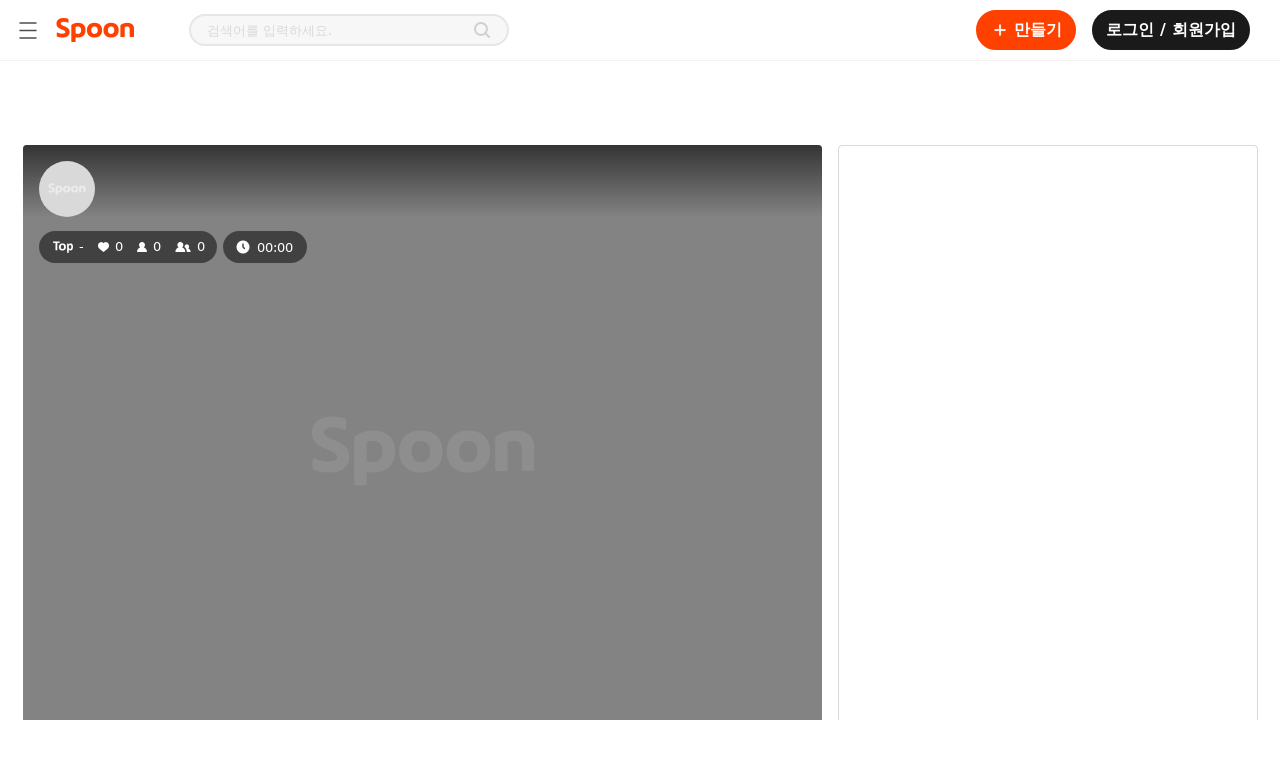

--- FILE ---
content_type: text/html; charset=utf-8
request_url: https://www.spooncast.net/kr/live/@10qk02l
body_size: 293574
content:
<!DOCTYPE html><html lang="ko-KR"><head><meta charSet="utf-8"/><title>스푼 라이브 | DJ ⠀루 은님의 오디오 라이브 방송</title><link rel="shortcut icon" href="/logo_favicon.ico" type="image/x-icon"/><link rel="icon bookmark" href="/logo_apple_touch.png"/><link rel="apple-touch-icon" href="/logo_apple_touch.png"/><link rel="apple-touch-icon-precomposed" href="/logo_apple_touch.png"/><link rel="apple-touch-icon-precomposed" sizes="57x57" href="/logo_apple_touch.png"/><link rel="apple-touch-icon-precomposed" sizes="72x72" href="/logo_apple_touch.png"/><link rel="apple-touch-icon-precomposed" sizes="114x114" href="/logo_apple_touch.png"/><link rel="apple-touch-icon-precomposed" sizes="120x120" href="/logo_apple_touch.png"/><link rel="manifest" href="/manifest.json"/><base href="/"/><meta name="format-detection" content="telephone=no"/><meta http-equiv="Content-Type" content="text/html; charset=utf-8"/><meta http-equiv="X-UA-Compatible" content="IE=Edge;chrome=1"/><meta http-equiv="Pragma" content="No-Cache"/><meta http-equiv="Cache-Control" content="No-Cache"/><meta name="viewport" content="width=device-width, user-scalable=no, initial-scale=1.0, maximum-scale=1.0, minimum-scale=1.0"/><meta name="subject" content="DJ ⠀루 은님의 오디오 라이브 방송을 듣고 팬이 되어 보세요."/><meta name="description" content="DJ ⠀루 은님의 오디오 라이브 방송을 듣고 팬이 되어 보세요."/><meta name="keywords" content="스푼,스푼라디오,DJ,방송,⠀루 은"/><meta name="author" content="⠀루 은(@10qk02l) | 스푼"/><meta name="copyright" content="⠀루 은(@10qk02l) | 스푼"/><link rel="image_src" href="https://kr-cdn.spooncast.net/profiles/E/bR6jeESlopjQE/28c58726-d6be-4531-9a6e-b4d4280e9355.jpg"/><link rel="canonical" href="https://www.spooncast.net/kr/live/@10qk02l"/><meta property="fb:app_id" content="760006310788461"/><meta property="fb:pages" content="449591765137111"/><meta property="og:type" content="website"/><meta property="og:title" content="스푼 라이브 | DJ ⠀루 은님의 오디오 라이브 방송"/><meta property="og:description" content="DJ ⠀루 은님의 오디오 라이브 방송을 듣고 팬이 되어 보세요."/><meta property="og:url" content="https://www.spooncast.net/kr/live/@10qk02l"/><meta property="og:image" content="https://kr-cdn.spooncast.net/profiles/E/bR6jeESlopjQE/28c58726-d6be-4531-9a6e-b4d4280e9355.jpg"/><meta property="og:image:width" content="600"/><meta property="og:image:height" content="315"/><meta property="og:image:alt" content="스푼 라이브 | DJ ⠀루 은님의 오디오 라이브 방송"/><meta property="og:locale" content="ko_KR"/><meta name="twitter:card" content="summary_large_image"/><meta name="twitter:title" content="스푼 라이브 | DJ ⠀루 은님의 오디오 라이브 방송"/><meta name="twitter:description" content="DJ ⠀루 은님의 오디오 라이브 방송을 듣고 팬이 되어 보세요."/><meta name="twitter:creator" content="⠀루 은(@10qk02l) | 스푼"/><meta name="twitter:site" content="https://www.spooncast.net/kr/live/@10qk02l"/><meta name="twitter:image" content="https://kr-cdn.spooncast.net/profiles/E/bR6jeESlopjQE/28c58726-d6be-4531-9a6e-b4d4280e9355.jpg"/><script type="application/ld+json">{"@context":"https://schema.org","@type":"BreadcrumbList","itemListElement":[{"@type":"ListItem","position":1,"name":"kr","item":"https://www.spooncast.net/kr"},{"@type":"ListItem","position":2,"name":"Live"}]}</script><meta name="next-head-count" content="43"/><meta name="robots" content="index,follow"/><meta name="googlebot" content="index,follow,noarchive"/><meta name="google" content="notranslate"/><meta name="google-site-verification" content="XYHU3O8hEM-IZNNP6VvikAwVv_ZQPEbbW1ihrbZl8kY"/><link rel="preconnect" href="https://fonts.googleapis.com"/><link rel="preconnect" href="https://fonts.gstatic.com" crossorigin=""/><link as="font" data-href="https://fonts.googleapis.com/css2?family=Noto+Sans:ital,wght@0,100;0,200;0,300;0,400;0,500;0,600;0,700;0,800;0,900;1,100;1,200;1,300;1,400;1,500;1,600;1,700;1,800;1,900&amp;display=swapl"/><link rel="preload" href="/_next/static/css/0785f0cce25e1e51.css" as="style"/><link rel="stylesheet" href="/_next/static/css/0785f0cce25e1e51.css" data-n-g=""/><link rel="preload" href="/_next/static/css/774eb9bd0649ff14.css" as="style"/><link rel="stylesheet" href="/_next/static/css/774eb9bd0649ff14.css"/><noscript data-n-css=""></noscript><script defer="" nomodule="" src="/_next/static/chunks/polyfills-c67a75d1b6f99dc8.js"></script><script defer="" src="/_next/static/chunks/1664-c4f061784e4a2c25.js"></script><script defer="" src="/_next/static/chunks/3975-f55bc61a348e7d51.js"></script><script defer="" src="/_next/static/chunks/9210-fa7044a6e5ff56b5.js"></script><script defer="" src="/_next/static/chunks/6314-39ee59934aa2f128.js"></script><script defer="" src="/_next/static/chunks/9330.15b7a1a3bd1632f0.js"></script><script defer="" src="/_next/static/chunks/7797-3b5389f54df66410.js"></script><script defer="" src="/_next/static/chunks/8453.3e0087ee89dc9714.js"></script><script defer="" src="/_next/static/chunks/9427.ff3b71d5c225bcd6.js"></script><script src="/_next/static/chunks/webpack-2ce68aed720ba87a.js" defer=""></script><script src="/_next/static/chunks/framework-79bce4a3a540b080.js" defer=""></script><script src="/_next/static/chunks/main-8123460b53488e72.js" defer=""></script><script src="/_next/static/chunks/pages/_app-d608c0a26a6052e5.js" defer=""></script><script src="/_next/static/chunks/pages/live/%5Bview%5D-b03b5d22a09425fe.js" defer=""></script><script src="/_next/static/h3h0WEi_21L5MU3BMlGkG/_buildManifest.js" defer=""></script><script src="/_next/static/h3h0WEi_21L5MU3BMlGkG/_ssgManifest.js" defer=""></script><style id="__jsx-4210673415">@charset "UTF-8";:root{--safe-area-inset-top:$safe_area_inset_top;--safe-area-inset-bottom:$safe_area_inset_bottom;--screen-height:$screen_height;}:root{font-size:100%;}*{margin:0;padding:0;-webkit-text-size-adjust:none;text-size-adjust:none;}*::selection{background:#ff41004d;}*.web-only{display:inherit !important;}@media screen and (max-width:500px){*.web-only{display:none !important;}}*.mobile-only{display:none !important;}@media screen and (max-width:500px){*.mobile-only{display:inherit !important;}}@-webkit-keyframes BLINK{0%{opacity:1;-webkit-transform:scale(1);}100%{opacity:0;-webkit-transform:scale(1.15);}}@-moz-keyframes BLINK{0%{opacity:1;-webkit-transform:scale(1);}100%{opacity:0;-webkit-transform:scale(1.15);}}@-webkit-keyframes BLINK{0%{opacity:1;-webkit-transform:scale(1);-ms-transform:scale(1);transform:scale(1);}100%{opacity:0;-webkit-transform:scale(1.15);-ms-transform:scale(1.15);transform:scale(1.15);}}@keyframes BLINK{0%{opacity:1;-webkit-transform:scale(1);-ms-transform:scale(1);transform:scale(1);}100%{opacity:0;-webkit-transform:scale(1.15);-ms-transform:scale(1.15);transform:scale(1.15);}}html,body{background-color:white;color:#4d4d4d;font-family:"Pretendard","Noto Sans","Noto Sans Math",system-ui,-apple-system,BlinkMacSystemFont,".SFNSText-Regular",sans-serif;height:auto;min-height:100%;}html.bg-black,body.bg-black{background-color:#1a1a1a !important;}html.bg-black::-webkit-scrollbar-track,body.bg-black::-webkit-scrollbar-track{background-color:transparent;border-radius:10px;}html.bg-black::-webkit-scrollbar,body.bg-black::-webkit-scrollbar{width:8px;background-color:#1a1a1a;}html.bg-black::-webkit-scrollbar-thumb,body.bg-black::-webkit-scrollbar-thumb{background-color:#ffffff1a;border-radius:10px;}html.bg-dark,body.bg-dark{background-color:#121212;}html.overflow-hidden,body.overflow-hidden{overflow:hidden;}body,div,select,textarea,input,p,pre{border:0;outline:none;}body,div,dl,dt,dd,ul,ol,li,h1,h2,h3,h4,h5,h6,pre,form,fieldset,input,p,blockquote,table,th,td,embed,object,textarea,a,img{margin:0;padding:0;}img{border:0;vertical-align:top;}table{border-collapse:collapse;border-spacing:0;}table img{vertical-align:middle;}select,input,table tr td,table tr th{vertical-align:middle;}form,fieldset,abbr,acronym{border:0;}address,caption,cite,code,dfn,em,h1,h2,h3,h4,h5,h6,th,a,var{font-style:normal;font-weight:normal;}ol,ul,li{list-style:none;}table td a{display:inline-block;}table caption{display:none;}a{color:inherit;cursor:pointer;font-size:inherit;font-weight:inherit;line-height:inherit;outline:none;pointer-events:all;position:relative;-webkit-text-decoration:none;text-decoration:none;unicode-bidi:embed;}a p{cursor:pointer;}a.disabled{cursor:default;pointer-events:none;}a.disabled:hover{-webkit-text-decoration:none !important;text-decoration:none !important;}#accessibility,hr,caption,legend{width:0;height:0;font-size:0;line-height:0;overflow:hidden;position:absolute;text-indent:-5000px;visibility:hidden;}body>img{display:none;}html.live-detail{height:100%;}html.live-detail body{background-color:white;height:inherit;overflow:hidden;}html.live-detail body #root{height:inherit;}html.live-detail body #root .app-container{height:inherit;}html.live-detail body #root .app-container .view-container{height:100%;min-height:0;padding-top:0;}main{display:block;}h1,h2,h3,h4,h5,h6,pre,p{cursor:default;font-family:"Pretendard","Noto Sans","Noto Sans Math",system-ui,-apple-system,BlinkMacSystemFont,".SFNSText-Regular",sans-serif;unicode-bidi:embed;}pre{white-space:pre-wrap;word-break:break-word;word-wrap:break-word;}select,textarea,input{-webkit-appearance:none;-moz-appearance:none;appearance:none;font-family:"Pretendard","Noto Sans","Noto Sans Math",system-ui,-apple-system,BlinkMacSystemFont,".SFNSText-Regular",sans-serif;}input,textarea{caret-color:#ff7a4d;}input::-webkit-input-placeholder,textarea::-webkit-input-placeholder{color:#d9d9d9;}input::-moz-placeholder,textarea::-moz-placeholder{color:#d9d9d9;}input:-ms-input-placeholder,textarea:-ms-input-placeholder{color:#d9d9d9;}input::placeholder,textarea::placeholder{color:#d9d9d9;}input::-webkit-input-placeholder,textarea::-webkit-input-placeholder{color:#d9d9d9;}input::-moz-placeholder,textarea::-moz-placeholder{color:#d9d9d9;}input:-ms-input-placeholder,textarea:-ms-input-placeholder{color:#d9d9d9;}input::placeholder,textarea::placeholder{color:#d9d9d9;}input[type=search]::-webkit-search-decoration,input[type=search]::-webkit-search-cancel-button,input[type=search]::-webkit-search-results-button,input[type=search]::-webkit-search-results-decoration,textarea[type=search]::-webkit-search-decoration,textarea[type=search]::-webkit-search-cancel-button,textarea[type=search]::-webkit-search-results-button,textarea[type=search]::-webkit-search-results-decoration{display:none;}input[type=image],textarea[type=image]{vertical-align:top;}button{background:none;border:none;color:inherit;cursor:pointer;font:inherit;outline:inherit;padding:0;position:relative;text-align:left;}button.disabled{cursor:default;pointer-events:none;}button.disabled:hover{-webkit-text-decoration:none !important;text-decoration:none !important;}a>.cover,div>.cover,button>.cover{width:100%;height:100%;background-color:#1a1a1a;left:0;opacity:0;position:absolute;top:0;-webkit-transition:opacity 0.35s,background-color 0.35s;transition:opacity 0.35s,background-color 0.35s;}div:hover>.cover,button:hover>.cover,a:hover>.cover{opacity:0.04;}div:active>.cover,button:active>.cover,a:active>.cover{opacity:0.12;}button>.btn-inner,a>.btn-inner{width:100%;height:100%;-webkit-align-items:center;-webkit-box-align:center;-ms-flex-align:center;align-items:center;display:-webkit-box;display:-webkit-flex;display:-ms-flexbox;display:flex;-webkit-box-pack:center;-webkit-justify-content:center;-ms-flex-pack:center;justify-content:center;position:relative;}figure figcaption,figure img{width:0;height:0;left:0;opacity:0;overflow:hidden;position:absolute;top:0;}a img.on,button img.on{display:none;}a img.off,button img.off{display:inline;}a.on img.on,button.on img.on{display:inline;}a.on img.off,button.on img.off{display:none;}.text-box{-webkit-box-orient:vertical;box-orient:vertical;display:-webkit-box;-webkit-line-clamp:1;overflow:hidden;position:relative;text-overflow:ellipsis;word-break:break-word;word-wrap:break-word;}.btn-options-wrap{position:relative;}.btn-options-wrap .btn-options{width:40px;height:40px;}.btn-options-wrap .btn-options .on{display:none;}.btn-options-wrap .btn-options:hover .on,.btn-options-wrap .btn-options.on .on{display:inline;}.btn-options-wrap .btn-options:hover .off,.btn-options-wrap .btn-options.on .off{display:none;}.btn-options-wrap .option-dimmed{width:100%;height:100%;left:0;position:fixed;top:0;z-index:1;}.btn-options-wrap ul{background-color:white;border-radius:2px;box-shadow:1px 1px 5px 0 rgba(0,0,0,0.25);left:-132px;position:absolute;top:7px;z-index:1;}.btn-options-wrap ul li{border-top:1px solid #e6e6e6;}.btn-options-wrap ul li:first-child{border:none;}.btn-options-wrap ul li a,.btn-options-wrap ul li button{color:#4d4d4d;display:block;font-size:13px;line-height:40px;position:relative;text-align:center;width:140px;}.ReactModal__Overlay{background-color:rgba(0,0,0,0.5) !important;z-index:5;}.track-vertical{border-radius:3px;bottom:2px;right:2px;top:2px;}.track-horizontal-thumb{background-color:#d9d9d9;border-radius:4px;height:8px;}.track-vertical-thumb{background-color:rgba(0,0,0,0.4);border-radius:4px;width:8px;}.custom-vertical-scroll-bar{margin:0;padding:0;}.app-container.rtl{direction:rtl;}.app-container.rtl .btn-options-wrap ul{left:32px;right:auto;}.app-container.rtl .slick-slider{direction:ltr;-webkit-user-select:none;-moz-user-select:none;-ms-user-select:none;user-select:none;}.app-container.rtl .custom-horizontal-scroll-bar>div:nth-child(2){direction:ltr;}.app-container.rtl .track-vertical{left:2px;right:auto;}.app-container.rtl.no-scroll-area .custom-vertical-scroll-bar>div:first-child,.app-container.rtl.no-scroll-area .custom-horizontal-scroll-bar>div:first-child{margin-left:-17px;margin-right:0 !important;}.lazyload,.lazyloading{opacity:0;}.lazyloaded{opacity:1;-webkit-transition:opacity 350ms;transition:opacity 350ms;}#smart-banner>div:first-child{height:0 !important;position:absolute !important;}.grecaptcha-badge{opacity:0;display:none !important;}.normal-text{font-weight:normal;}#inihubIframe{display:block !important;}#inihubIframe.closed{display:none !important;}</style><style id="__jsx-2056085643">.view-container{position:relative;min-height:calc(100vh - 60px);padding-top:60px;}.view-container.profile-board-view,.view-container.community{background-color:#f7f7f7;}.view-container.side-menu-open{margin-left:240px;}.view-container.side-menu-open.detail-view{margin-left:0;}.portal-container{position:fixed;top:0;left:0;background-color:black;width:100vw;height:100vh;z-index:4;}.portal-container.rtl{direction:rtl;}.app-container.rtl .view-container.side-menu-open{margin-left:0;margin-right:240px;}.app-container.rtl .view-container.side-menu-open.detail-view{margin-right:0;}@media screen and (max-width:1365px){.view-container,.view-container.side-menu-open,.app-container.rtl .view-container.side-menu-open{width:100%;margin-left:0;margin-right:0;}}@media screen and (max-width:767px){.view-container{width:100%;min-height:auto;padding-top:84px;-webkit-transition-duration:0s;transition-duration:0s;}.view-container.mobile{padding-top:144px;}.view-container.detail-view{padding-top:60px;}.view-container.detail-view.mobile{padding-top:124px;}.view-container.on-top{padding-top:0;}.view-container.on-top.mobile{padding-top:60px;}.view-container.hide-sub-nav{padding-top:44px;}.view-container.hide-sub-nav.mobile{padding-top:104px;}}@media screen and (max-width:767px){.portal-container.shorts{top:60px;padding-top:var(--safe-area-inset-top);height:calc(var(--screen-height) - 60px);}}</style><style data-styled="" data-styled-version="5.3.5">.cVYDPD{box-sizing:border-box;border-radius:50%;overflow:hidden;width:100%;height:100%;border:1px solid #e0e0e0;border-width:1px;}/*!sc*/
data-styled.g32[id="UserThumbnailstyles__Wrap-sc-1rg9ua2-0"]{content:"cVYDPD,"}/*!sc*/
@media (max-width:767px){.gzgOms{display:none;}}/*!sc*/
.dnRaJx{display:none;}/*!sc*/
@media (max-width:767px){.dnRaJx{display:block;}}/*!sc*/
@media (max-width:767px){}/*!sc*/
data-styled.g72[id="Gnbstyles__Nav-sc-1pijepp-1"]{content:"gzgOms,dnRaJx,"}/*!sc*/
.fHMpUe{width:100%;}/*!sc*/
data-styled.g73[id="Gnbstyles__Group-sc-1pijepp-3"]{content:"fHMpUe,"}/*!sc*/
.bCmtsa{-webkit-box-flex:1;-webkit-flex-grow:1;-ms-flex-positive:1;flex-grow:1;width:100%;display:-webkit-box;display:-webkit-flex;display:-ms-flexbox;display:flex;-webkit-flex-direction:row;-ms-flex-direction:row;flex-direction:row;-webkit-box-pack:start;-webkit-justify-content:flex-start;-ms-flex-pack:start;justify-content:flex-start;-webkit-align-items:center;-webkit-box-align:center;-ms-flex-align:center;align-items:center;gap:ms;padding:1rem;border-radius:0.5rem;font-size:1rem;font-weight:600;line-height:24px;background-color:#FFFFFF;color:#1A1A1A;margin-bottom:0.5rem;width:auto;}/*!sc*/
@supports (-webkit-touch-callout:none) and (not (translate:none)){.bCmtsa *:not(:last-child){({ theme }) => theme.marginSet('right',gap);}}/*!sc*/
.bCmtsa > img{width:20px;height:20px;}/*!sc*/
.bCmtsa:first-child{margin-top:0.5rem;}/*!sc*/
.bCmtsa *:last-child:not(:first-child){margin-inline-start:auto;}/*!sc*/
.bCmtsa:hover{background-color:#F7F7F7;}/*!sc*/
data-styled.g74[id="Gnbstyles__OutLinkItem-sc-1pijepp-4"]{content:"bCmtsa,"}/*!sc*/
.kgxgbJ{-webkit-box-flex:1;-webkit-flex-grow:1;-ms-flex-positive:1;flex-grow:1;width:100%;display:-webkit-box;display:-webkit-flex;display:-ms-flexbox;display:flex;-webkit-flex-direction:row;-ms-flex-direction:row;flex-direction:row;-webkit-box-pack:start;-webkit-justify-content:flex-start;-ms-flex-pack:start;justify-content:flex-start;-webkit-align-items:center;-webkit-box-align:center;-ms-flex-align:center;align-items:center;gap:ms;padding:1rem;border-radius:0.5rem;font-size:1rem;font-weight:600;line-height:24px;background-color:#FFFFFF;color:#1A1A1A;margin-bottom:0.5rem;width:auto;}/*!sc*/
@supports (-webkit-touch-callout:none) and (not (translate:none)){.kgxgbJ *:not(:last-child){({ theme }) => theme.marginSet('right',gap);}}/*!sc*/
.kgxgbJ > img{width:20px;height:20px;}/*!sc*/
.kgxgbJ:first-child{margin-top:0.5rem;}/*!sc*/
.kgxgbJ *:last-child:not(:first-child){margin-inline-start:auto;}/*!sc*/
.kgxgbJ:hover{background-color:#F7F7F7;}/*!sc*/
.gTlFPi{-webkit-box-flex:1;-webkit-flex-grow:1;-ms-flex-positive:1;flex-grow:1;width:100%;display:-webkit-box;display:-webkit-flex;display:-ms-flexbox;display:flex;-webkit-flex-direction:row;-ms-flex-direction:row;flex-direction:row;-webkit-box-pack:start;-webkit-justify-content:flex-start;-ms-flex-pack:start;justify-content:flex-start;-webkit-align-items:center;-webkit-box-align:center;-ms-flex-align:center;align-items:center;gap:ms;padding:1rem;border-radius:0.5rem;font-size:1rem;font-weight:600;line-height:24px;background-color:#FFFFFF;color:#FF5500;margin-bottom:0.5rem;color:#FF5500;width:auto;}/*!sc*/
@supports (-webkit-touch-callout:none) and (not (translate:none)){.gTlFPi *:not(:last-child){({ theme }) => theme.marginSet('right',gap);}}/*!sc*/
.gTlFPi > img{width:20px;height:20px;}/*!sc*/
.gTlFPi:first-child{margin-top:0.5rem;}/*!sc*/
.gTlFPi *:last-child:not(:first-child){margin-inline-start:auto;}/*!sc*/
.gTlFPi:hover{background-color:#F7F7F7;}/*!sc*/
.gTlFPi img{-webkit-filter:invert(43%) sepia(80%) saturate(4218%) hue-rotate(3deg) brightness(102%) contrast(108%);filter:invert(43%) sepia(80%) saturate(4218%) hue-rotate(3deg) brightness(102%) contrast(108%);}/*!sc*/
.cRIBpQ{-webkit-box-flex:1;-webkit-flex-grow:1;-ms-flex-positive:1;flex-grow:1;width:100%;display:-webkit-box;display:-webkit-flex;display:-ms-flexbox;display:flex;-webkit-flex-direction:row;-ms-flex-direction:row;flex-direction:row;-webkit-box-pack:start;-webkit-justify-content:flex-start;-ms-flex-pack:start;justify-content:flex-start;-webkit-align-items:center;-webkit-box-align:center;-ms-flex-align:center;align-items:center;gap:ms;padding:1rem;border-radius:0.5rem;font-size:1rem;font-weight:600;line-height:24px;background-color:#FFFFFF;color:#1A1A1A;margin-bottom:0.5rem;display:none;width:auto;}/*!sc*/
@supports (-webkit-touch-callout:none) and (not (translate:none)){.cRIBpQ *:not(:last-child){({ theme }) => theme.marginSet('right',gap);}}/*!sc*/
.cRIBpQ > img{width:20px;height:20px;}/*!sc*/
.cRIBpQ:first-child{margin-top:0.5rem;}/*!sc*/
.cRIBpQ *:last-child:not(:first-child){margin-inline-start:auto;}/*!sc*/
.cRIBpQ:hover{background-color:#F7F7F7;}/*!sc*/
data-styled.g75[id="Gnbstyles__LinkItem-sc-1pijepp-5"]{content:"kgxgbJ,gTlFPi,cRIBpQ,"}/*!sc*/
.jRuRzX{width:100%;}/*!sc*/
data-styled.g76[id="Gnbstyles__ButtonItem-sc-1pijepp-6"]{content:"jRuRzX,"}/*!sc*/
.ftwDgv{width:100%;margin-bottom:0.5rem;}/*!sc*/
.ftwDgv:first-child{margin-top:0.5rem;}/*!sc*/
data-styled.g77[id="Gnbstyles__GroupToggle-sc-1pijepp-7"]{content:"ftwDgv,"}/*!sc*/
.kUSVQj{display:-webkit-box;display:-webkit-flex;display:-ms-flexbox;display:flex;-webkit-flex-direction:row;-ms-flex-direction:row;flex-direction:row;-webkit-box-pack:start;-webkit-justify-content:flex-start;-ms-flex-pack:start;justify-content:flex-start;-webkit-align-items:normal;-webkit-box-align:normal;-ms-flex-align:normal;align-items:normal;gap:ms;width:100%;padding:1rem;border-radius:0.5rem;font-size:1rem;font-weight:600;line-height:24px;color:#1A1A1A;}/*!sc*/
@supports (-webkit-touch-callout:none) and (not (translate:none)){.kUSVQj *:not(:last-child){({ theme }) => theme.marginSet('right',gap);}}/*!sc*/
.kUSVQj:hover{background-color:#F7F7F7;}/*!sc*/
.kUSVQj *:last-child:not(:first-child){margin-inline-start:auto;}/*!sc*/
.kUSVQj:last-child{margin-inline-start:auto;}/*!sc*/
data-styled.g79[id="Gnbstyles__GroupToggleTitle-sc-1pijepp-9"]{content:"kUSVQj,"}/*!sc*/
.jKxFLb{display:block;box-sizing:border-box;width:100%;height:1px;margin:0.5rem;background:#F2F2F2;position:inherit;visibility:inherit;}/*!sc*/
data-styled.g80[id="Gnbstyles__Divider-sc-1pijepp-10"]{content:"jKxFLb,"}/*!sc*/
.cjFdao{width:-webkit-min-content;width:-moz-min-content;width:min-content;height:100vh;position:absolute;display:none;}/*!sc*/
.cjFdao:has(.dimmed){position:absolute;width:100vw;height:100vh;}/*!sc*/
@media (max-width:767px){.cjFdao{width:0;height:100%;position:fixed !important;top:0px;z-index:4;}.cjFdao:has(.dimmed){height:calc(var(--vh,1vh) * 100);}}/*!sc*/
data-styled.g81[id="SideMenustyles__SideMenuContainer-sc-cvsf9y-0"]{content:"cjFdao,"}/*!sc*/
.cKcxtp{display:none;position:absolute;top:0;bottom:0;left:0;right:0;background:rgba(0,0,0,0.4);}/*!sc*/
@media screen and (max-width:1365px){}/*!sc*/
@media (max-width:767px){.cKcxtp{position:fixed;top:0;left:0;width:100%;height:100%;background:rgba(0,0,0,0.4);}}/*!sc*/
data-styled.g82[id="SideMenustyles__Dimmed-sc-cvsf9y-1"]{content:"cKcxtp,"}/*!sc*/
.dPluIf{background-color:#FFFFFF;border-right:1px solid #e6e6e6;display:-webkit-box;display:-webkit-flex;display:-ms-flexbox;display:flex;-webkit-flex-direction:column;-ms-flex-direction:column;flex-direction:column;-webkit-box-pack:start;-webkit-justify-content:flex-start;-ms-flex-pack:start;justify-content:flex-start;-webkit-align-items:flex-start;-webkit-box-align:flex-start;-ms-flex-align:flex-start;align-items:flex-start;gap:0px;position:relative;width:240px;height:calc(100vh - 60px);box-sizing:border-box;-webkit-transform:translate3d(-100%,0,0);-ms-transform:translate3d(-100%,0,0);transform:translate3d(-100%,0,0);}/*!sc*/
@supports (-webkit-touch-callout:none) and (not (translate:none)){.dPluIf *:not(:last-child){({ theme }) => theme.marginSet('bottom',gap);}}/*!sc*/
@media (max-width:767px){.dPluIf{height:100%;-webkit-transition:-webkit-transform 0.4s cubic-bezier(0.25,0.8,0.25,1);-webkit-transition:transform 0.4s cubic-bezier(0.25,0.8,0.25,1);transition:transform 0.4s cubic-bezier(0.25,0.8,0.25,1);}}/*!sc*/
data-styled.g83[id="SideMenustyles__SideMenu-sc-cvsf9y-2"]{content:"dPluIf,"}/*!sc*/
.ebNigQ{box-sizing:border-box;-webkit-flex:1;-ms-flex:1;flex:1;overflow-y:auto;overflow-x:hidden;width:100%;}/*!sc*/
@media (max-width:767px){.ebNigQ{margin-top:0;padding:0;}}/*!sc*/
data-styled.g84[id="SideMenustyles__ContentsWrap-sc-cvsf9y-3"]{content:"ebNigQ,"}/*!sc*/
.bNsfYt{display:none;position:relative;padding:24px 0;border-bottom:1px solid #F2F2F2;}/*!sc*/
@media (max-width:767px){.bNsfYt{display:block;}}/*!sc*/
data-styled.g86[id="UserInfostyles__UserWrap-sc-q29lew-0"]{content:"bNsfYt,"}/*!sc*/
.iOqyMg{display:-webkit-box;display:-webkit-flex;display:-ms-flexbox;display:flex;-webkit-flex-direction:row;-ms-flex-direction:row;flex-direction:row;-webkit-box-pack:start;-webkit-justify-content:flex-start;-ms-flex-pack:start;justify-content:flex-start;-webkit-align-items:center;-webkit-box-align:center;-ms-flex-align:center;align-items:center;gap:0px;position:relative;margin:0 16px;}/*!sc*/
@supports (-webkit-touch-callout:none) and (not (translate:none)){.iOqyMg *:not(:last-child){({ theme }) => theme.marginSet('right',gap);}}/*!sc*/
data-styled.g87[id="UserInfostyles__UserMobileLogin-sc-q29lew-1"]{content:"iOqyMg,"}/*!sc*/
.idJWkS{position:relative;overflow:hidden;width:50px;height:50px;border-radius:50%;}/*!sc*/
data-styled.g88[id="UserInfostyles__ThumbnailWrap-sc-q29lew-2"]{content:"idJWkS,"}/*!sc*/
.bnzZBJ{-webkit-flex:1;-ms-flex:1;flex:1;margin-inline-start:12px;}/*!sc*/
.bnzZBJ p{position:relative;max-height:40px;}/*!sc*/
data-styled.g89[id="UserInfostyles__UserInfoWrap-sc-q29lew-3"]{content:"bnzZBJ,"}/*!sc*/
.fAmznS{font-weight:600;}/*!sc*/
data-styled.g92[id="UserInfostyles__UserInfoLoginButton-sc-q29lew-6"]{content:"fAmznS,"}/*!sc*/
.gdOjrq{background-color:#fff;border-top:1px solid #e6e6e6;position:relative;}/*!sc*/
@media (min-width:1440px){.gdOjrq{padding:56px;}}/*!sc*/
@media (min-width:1024px) and (max-width:1439px){.gdOjrq{padding:56px 0;}}/*!sc*/
@media (min-width:767px) and (max-width:1023px){.gdOjrq{padding:56px 0;}}/*!sc*/
@media (min-width:376px) and (max-width:766px){.gdOjrq{padding:40px 0;}}/*!sc*/
@media (max-width:375px){.gdOjrq{padding:40px 16px;}}/*!sc*/
@media screen and (max-width:1365px){}/*!sc*/
data-styled.g93[id="AppFooterstyles__Container-sc-103npdo-0"]{content:"gdOjrq,"}/*!sc*/
.fgfccK{width:100%;display:-webkit-box;display:-webkit-flex;display:-ms-flexbox;display:flex;-webkit-flex-direction:column;-ms-flex-direction:column;flex-direction:column;-webkit-box-pack:center;-webkit-justify-content:center;-ms-flex-pack:center;justify-content:center;-webkit-align-items:flex-start;-webkit-box-align:flex-start;-ms-flex-align:flex-start;align-items:flex-start;gap:48px;}/*!sc*/
@supports (-webkit-touch-callout:none) and (not (translate:none)){.fgfccK *:not(:last-child){({ theme }) => theme.marginSet('bottom',gap);}}/*!sc*/
@media (min-width:1440px){.fgfccK{margin:0 auto;max-width:1440px;}}/*!sc*/
@media (min-width:1024px) and (max-width:1439px){.fgfccK{margin:0 56px;width:calc(100% - 112px);}}/*!sc*/
@media (min-width:767px) and (max-width:1023px){.fgfccK{margin:0 40px;width:calc(100% - 80px);}}/*!sc*/
@media (min-width:376px) and (max-width:766px){.fgfccK{margin:0 32px;width:calc(100% - 64px);}}/*!sc*/
@media (max-width:375px){.fgfccK{width:100%;gap:32px;}}/*!sc*/
data-styled.g94[id="AppFooterstyles__FooterWrap-sc-103npdo-1"]{content:"fgfccK,"}/*!sc*/
.fzdHdw{width:100%;display:-webkit-box;display:-webkit-flex;display:-ms-flexbox;display:flex;-webkit-flex-direction:column;-ms-flex-direction:column;flex-direction:column;-webkit-box-pack:start;-webkit-justify-content:flex-start;-ms-flex-pack:start;justify-content:flex-start;-webkit-align-items:flex-start;-webkit-box-align:flex-start;-ms-flex-align:flex-start;align-items:flex-start;gap:32px;}/*!sc*/
@supports (-webkit-touch-callout:none) and (not (translate:none)){.fzdHdw *:not(:last-child){({ theme }) => theme.marginSet('bottom',gap);}}/*!sc*/
@media (max-width:375px){.fzdHdw{-webkit-align-items:center;-webkit-box-align:center;-ms-flex-align:center;align-items:center;}}/*!sc*/
data-styled.g95[id="FooterBottomSectionstyles__Container-sc-1xdfc7e-0"]{content:"fzdHdw,"}/*!sc*/
.hnxcFC{color:#1a1a1a;font-size:0.875rem;line-height:150%;font-weight:400;}/*!sc*/
@media screen and (max-width:400px){.hnxcFC{font-size:3.733333333333334vw;}}/*!sc*/
@media (max-width:375px){.hnxcFC{text-align:center;}}/*!sc*/
data-styled.g96[id="FooterBottomSectionstyles__Copyright-sc-1xdfc7e-1"]{content:"hnxcFC,"}/*!sc*/
.URMcj{background-color:#f2f2f2;width:100%;height:1px;}/*!sc*/
@media (max-width:375px){.URMcj{display:none;}}/*!sc*/
data-styled.g97[id="FooterBottomSectionstyles__Divide-sc-1xdfc7e-2"]{content:"URMcj,"}/*!sc*/
.cZEPdj{display:-webkit-box;display:-webkit-flex;display:-ms-flexbox;display:flex;-webkit-flex-direction:row;-ms-flex-direction:row;flex-direction:row;-webkit-box-pack:start;-webkit-justify-content:flex-start;-ms-flex-pack:start;justify-content:flex-start;-webkit-align-items:center;-webkit-box-align:center;-ms-flex-align:center;align-items:center;gap:0px;-webkit-flex-wrap:wrap;-ms-flex-wrap:wrap;flex-wrap:wrap;-webkit-column-gap:16px;column-gap:16px;}/*!sc*/
@supports (-webkit-touch-callout:none) and (not (translate:none)){.cZEPdj *:not(:last-child){({ theme }) => theme.marginSet('right',gap);}}/*!sc*/
@media (max-width:375px){.cZEPdj{display:none;}}/*!sc*/
data-styled.g98[id="FooterBottomSectionstyles__FooterCopyRightList-sc-1xdfc7e-3"]{content:"cZEPdj,"}/*!sc*/
.eyljqG{-webkit-flex:1 1 0;-ms-flex:1 1 0;flex:1 1 0;display:-webkit-box;display:-webkit-flex;display:-ms-flexbox;display:flex;-webkit-flex-direction:row;-ms-flex-direction:row;flex-direction:row;-webkit-box-pack:start;-webkit-justify-content:flex-start;-ms-flex-pack:start;justify-content:flex-start;-webkit-align-items:center;-webkit-box-align:center;-ms-flex-align:center;align-items:center;gap:0px;}/*!sc*/
.eyljqG img{height:40px;}/*!sc*/
.eyljqG p,.eyljqG div{color:#808080;font-size:0.625rem;line-height:150%;font-weight:400;margin-inline-start:8px;}/*!sc*/
@media screen and (max-width:400px){.eyljqG p,.eyljqG div{font-size:2.666666666666667vw;}}/*!sc*/
.eyljqG img{height:48px;}/*!sc*/
@media (min-width:767px) and (max-width:1023px){.eyljqG img{height:38.4px;}}/*!sc*/
@media (min-width:376px) and (max-width:766px){.eyljqG img{height:38.4px;}}/*!sc*/
@supports (-webkit-touch-callout:none) and (not (translate:none)){.eyljqG *:not(:last-child){({ theme }) => theme.marginSet('right',gap);}}/*!sc*/
.gRXzFq{display:-webkit-box;display:-webkit-flex;display:-ms-flexbox;display:flex;-webkit-flex-direction:row;-ms-flex-direction:row;flex-direction:row;-webkit-box-pack:start;-webkit-justify-content:flex-start;-ms-flex-pack:start;justify-content:flex-start;-webkit-align-items:center;-webkit-box-align:center;-ms-flex-align:center;align-items:center;gap:0px;}/*!sc*/
.gRXzFq img{height:40px;}/*!sc*/
.gRXzFq p,.gRXzFq div{color:#808080;font-size:0.625rem;line-height:150%;font-weight:400;margin-inline-start:8px;}/*!sc*/
@media screen and (max-width:400px){.gRXzFq p,.gRXzFq div{font-size:2.666666666666667vw;}}/*!sc*/
@supports (-webkit-touch-callout:none) and (not (translate:none)){.gRXzFq *:not(:last-child){({ theme }) => theme.marginSet('right',gap);}}/*!sc*/
@media (min-width:767px) and (max-width:1023px){.gRXzFq img{height:32px;}}/*!sc*/
@media (min-width:376px) and (max-width:766px){.gRXzFq img{height:32px;}}/*!sc*/
data-styled.g99[id="FooterBottomSectionstyles__FooterCopyRightListItem-sc-1xdfc7e-4"]{content:"eyljqG,gRXzFq,"}/*!sc*/
.ufkHM{color:#1a1a1a;font-size:0.875rem;line-height:150%;font-weight:400;}/*!sc*/
@media screen and (max-width:400px){.ufkHM{font-size:3.733333333333334vw;}}/*!sc*/
.ufkHM a:hover,.ufkHM button:hover{-webkit-text-decoration:underline;text-decoration:underline;}/*!sc*/
data-styled.g100[id="FooterMenuLinkstyles__Container-sc-yo8k7o-0"]{content:"ufkHM,"}/*!sc*/
.dwpEot{width:100%;}/*!sc*/
data-styled.g101[id="FooterMiddleSectionstyles__Conatiner-sc-1o5wilh-0"]{content:"dwpEot,"}/*!sc*/
.iXNqbL{display:-webkit-box;display:-webkit-flex;display:-ms-flexbox;display:flex;-webkit-flex-direction:column;-ms-flex-direction:column;flex-direction:column;-webkit-box-pack:start;-webkit-justify-content:flex-start;-ms-flex-pack:start;justify-content:flex-start;-webkit-align-items:flex-start;-webkit-box-align:flex-start;-ms-flex-align:flex-start;align-items:flex-start;gap:24px;}/*!sc*/
@supports (-webkit-touch-callout:none) and (not (translate:none)){.iXNqbL *:not(:last-child){({ theme }) => theme.marginSet('bottom',gap);}}/*!sc*/
data-styled.g102[id="FooterMiddleSectionstyles__MiddleSectionList-sc-1o5wilh-1"]{content:"iXNqbL,"}/*!sc*/
.fJlmYO{width:100%;}/*!sc*/
@media (max-width:375px){.fJlmYO{display:none;}}/*!sc*/
.eoeQtj{width:100%;}/*!sc*/
data-styled.g103[id="FooterMiddleSectionstyles__MiddleSectionListItem-sc-1o5wilh-2"]{content:"fJlmYO,eoeQtj,"}/*!sc*/
.gLSOVN{color:#1a1a1a;display:-webkit-box;display:-webkit-flex;display:-ms-flexbox;display:flex;-webkit-flex-direction:row;-ms-flex-direction:row;flex-direction:row;-webkit-box-pack:start;-webkit-justify-content:flex-start;-ms-flex-pack:start;justify-content:flex-start;-webkit-align-items:flex-start;-webkit-box-align:flex-start;-ms-flex-align:flex-start;align-items:flex-start;gap:0px;font-size:0.875rem;line-height:150%;font-weight:400;-webkit-flex-wrap:wrap;-ms-flex-wrap:wrap;flex-wrap:wrap;-webkit-column-gap:24px;column-gap:24px;}/*!sc*/
@supports (-webkit-touch-callout:none) and (not (translate:none)){.gLSOVN *:not(:last-child){({ theme }) => theme.marginSet('right',gap);}}/*!sc*/
@media screen and (max-width:400px){.gLSOVN{font-size:3.733333333333334vw;}}/*!sc*/
data-styled.g104[id="FooterMiddleSectionstyles__FooterContentText-sc-1o5wilh-3"]{content:"gLSOVN,"}/*!sc*/
.iIXFsQ{position:relative;}/*!sc*/
.iIXFsQ:last-child:after{display:none;}/*!sc*/
.iIXFsQ:after{background-color:#d9d9d9;content:'';width:1px;height:10px;position:absolute;top:50%;right:0;-webkit-transform:translate(12px,-50%);-ms-transform:translate(12px,-50%);transform:translate(12px,-50%);}/*!sc*/
data-styled.g105[id="FooterMiddleSectionstyles__FooterContentTextItem-sc-1o5wilh-4"]{content:"iIXFsQ,"}/*!sc*/
.gahpCp{width:100%;display:-webkit-box;display:-webkit-flex;display:-ms-flexbox;display:flex;-webkit-flex-direction:row;-ms-flex-direction:row;flex-direction:row;-webkit-box-pack:start;-webkit-justify-content:flex-start;-ms-flex-pack:start;justify-content:flex-start;-webkit-align-items:center;-webkit-box-align:center;-ms-flex-align:center;align-items:center;gap:0px;-webkit-flex-wrap:wrap;-ms-flex-wrap:wrap;flex-wrap:wrap;-webkit-column-gap:24px;column-gap:24px;}/*!sc*/
@supports (-webkit-touch-callout:none) and (not (translate:none)){.gahpCp *:not(:last-child){({ theme }) => theme.marginSet('right',gap);}}/*!sc*/
@media (max-width:375px){.gahpCp{display:-webkit-box;display:-webkit-flex;display:-ms-flexbox;display:flex;-webkit-flex-direction:row;-ms-flex-direction:row;flex-direction:row;-webkit-box-pack:center;-webkit-justify-content:center;-ms-flex-pack:center;justify-content:center;-webkit-align-items:center;-webkit-box-align:center;-ms-flex-align:center;align-items:center;gap:0px;-webkit-column-gap:24px;column-gap:24px;}@supports (-webkit-touch-callout:none) and (not (translate:none)){.gahpCp *:not(:last-child){({ theme }) => theme.marginSet('right',gap);}}}/*!sc*/
data-styled.g106[id="FooterMiddleSectionstyles__FooterMenuLinkList-sc-1o5wilh-6"]{content:"gahpCp,"}/*!sc*/
.ljyAOK{position:relative;}/*!sc*/
.ljyAOK:last-child:after{display:none;}/*!sc*/
.ljyAOK:after{background-color:#d9d9d9;content:'';width:1px;height:10px;position:absolute;top:50%;right:0;-webkit-transform:translate(12px,-50%);-ms-transform:translate(12px,-50%);transform:translate(12px,-50%);}/*!sc*/
data-styled.g107[id="FooterMiddleSectionstyles__FooterMenuLinkListItem-sc-1o5wilh-7"]{content:"ljyAOK,"}/*!sc*/
.jWUPmI{display:-webkit-inline-box;display:-webkit-inline-flex;display:-ms-inline-flexbox;display:inline-flex;-webkit-flex-direction:row;-ms-flex-direction:row;flex-direction:row;-webkit-box-pack:center;-webkit-justify-content:center;-ms-flex-pack:center;justify-content:center;-webkit-align-items:center;-webkit-box-align:center;-ms-flex-align:center;align-items:center;gap:8px;}/*!sc*/
@supports (-webkit-touch-callout:none) and (not (translate:none)){.jWUPmI *:not(:last-child){({ theme }) => theme.marginSet('right',gap);}}/*!sc*/
data-styled.g108[id="FooterQuickMenuLinkstyles__FooterQuickMenuLink-sc-m2587j-0"]{content:"jWUPmI,"}/*!sc*/
.hYBENh{width:20px;height:20px;}/*!sc*/
data-styled.g109[id="FooterQuickMenuLinkstyles__FooterQuickMenuLinkIcon-sc-m2587j-1"]{content:"hYBENh,"}/*!sc*/
.geTKmH{font-size:1rem;line-height:150%;font-weight:700;}/*!sc*/
@media screen and (max-width:400px){.geTKmH{font-size:4.266666666666667vw;}}/*!sc*/
data-styled.g110[id="FooterQuickMenuLinkstyles__FooterQuickMenuLinkTitle-sc-m2587j-2"]{content:"geTKmH,"}/*!sc*/
.cUfldM{background-color:#d9d9d9;border-radius:50%;width:40px;height:40px;display:-webkit-box;display:-webkit-flex;display:-ms-flexbox;display:flex;-webkit-flex-direction:row;-ms-flex-direction:row;flex-direction:row;-webkit-box-pack:center;-webkit-justify-content:center;-ms-flex-pack:center;justify-content:center;-webkit-align-items:center;-webkit-box-align:center;-ms-flex-align:center;align-items:center;gap:0px;}/*!sc*/
@supports (-webkit-touch-callout:none) and (not (translate:none)){.cUfldM *:not(:last-child){({ theme }) => theme.marginSet('right',gap);}}/*!sc*/
@media (min-width:767px) and (max-width:1023px){.cUfldM{width:32px;height:32px;}}/*!sc*/
@media (min-width:376px) and (max-width:766px){.cUfldM{width:32px;height:32px;}}/*!sc*/
data-styled.g111[id="FooterSnsLinkstyles__FooterSnsLink-sc-i7evgy-0"]{content:"cUfldM,"}/*!sc*/
.eMzGZi{width:100%;}/*!sc*/
data-styled.g112[id="FooterTopSectionstyles__Conatiner-sc-1x92dtj-0"]{content:"eMzGZi,"}/*!sc*/
.golzjk{display:-webkit-box;display:-webkit-flex;display:-ms-flexbox;display:flex;-webkit-flex-direction:column;-ms-flex-direction:column;flex-direction:column;-webkit-box-pack:start;-webkit-justify-content:flex-start;-ms-flex-pack:start;justify-content:flex-start;-webkit-align-items:flex-start;-webkit-box-align:flex-start;-ms-flex-align:flex-start;align-items:flex-start;gap:24px;}/*!sc*/
@supports (-webkit-touch-callout:none) and (not (translate:none)){.golzjk *:not(:last-child){({ theme }) => theme.marginSet('bottom',gap);}}/*!sc*/
@media (max-width:767px){.golzjk{gap:0;}}/*!sc*/
data-styled.g113[id="FooterTopSectionstyles__TopSectionList-sc-1x92dtj-1"]{content:"golzjk,"}/*!sc*/
.cBdRdO{display:-webkit-box;display:-webkit-flex;display:-ms-flexbox;display:flex;-webkit-flex-direction:row;-ms-flex-direction:row;flex-direction:row;-webkit-box-pack:justify;-webkit-justify-content:space-between;-ms-flex-pack:justify;justify-content:space-between;-webkit-align-items:center;-webkit-box-align:center;-ms-flex-align:center;align-items:center;gap:0px;width:100%;}/*!sc*/
@supports (-webkit-touch-callout:none) and (not (translate:none)){.cBdRdO *:not(:last-child){({ theme }) => theme.marginSet('right',gap);}}/*!sc*/
@media (max-width:767px){.cBdRdO{display:-webkit-box;display:-webkit-flex;display:-ms-flexbox;display:flex;-webkit-flex-direction:row;-ms-flex-direction:row;flex-direction:row;-webkit-box-pack:center;-webkit-justify-content:center;-ms-flex-pack:center;justify-content:center;-webkit-align-items:center;-webkit-box-align:center;-ms-flex-align:center;align-items:center;gap:0px;}@supports (-webkit-touch-callout:none) and (not (translate:none)){.cBdRdO *:not(:last-child){({ theme }) => theme.marginSet('right',gap);}}}/*!sc*/
data-styled.g114[id="FooterTopSectionstyles__TopSectionListItem-sc-1x92dtj-2"]{content:"cBdRdO,"}/*!sc*/
.bYlmHo{width:120px;}/*!sc*/
@media (max-width:1024px){.bYlmHo{width:96px;}}/*!sc*/
@media (max-width:767px){.bYlmHo{display:none;}}/*!sc*/
data-styled.g116[id="FooterTopSectionstyles__FooterLogo-sc-1x92dtj-4"]{content:"bYlmHo,"}/*!sc*/
.fSNEXq{display:-webkit-box;display:-webkit-flex;display:-ms-flexbox;display:flex;-webkit-flex-direction:row;-ms-flex-direction:row;flex-direction:row;-webkit-box-pack:start;-webkit-justify-content:flex-start;-ms-flex-pack:start;justify-content:flex-start;-webkit-align-items:center;-webkit-box-align:center;-ms-flex-align:center;align-items:center;gap:8px;}/*!sc*/
@supports (-webkit-touch-callout:none) and (not (translate:none)){.fSNEXq *:not(:last-child){({ theme }) => theme.marginSet('right',gap);}}/*!sc*/
data-styled.g117[id="FooterTopSectionstyles__SnsList-sc-1x92dtj-5"]{content:"fSNEXq,"}/*!sc*/
.idrKFh{display:-webkit-box;display:-webkit-flex;display:-ms-flexbox;display:flex;-webkit-flex-direction:row;-ms-flex-direction:row;flex-direction:row;-webkit-box-pack:start;-webkit-justify-content:flex-start;-ms-flex-pack:start;justify-content:flex-start;-webkit-align-items:center;-webkit-box-align:center;-ms-flex-align:center;align-items:center;gap:24px;-webkit-flex-wrap:wrap;-ms-flex-wrap:wrap;flex-wrap:wrap;}/*!sc*/
@supports (-webkit-touch-callout:none) and (not (translate:none)){.idrKFh *:not(:last-child){({ theme }) => theme.marginSet('right',gap);}}/*!sc*/
@media (max-width:767px){.idrKFh{display:none;}}/*!sc*/
data-styled.g119[id="FooterTopSectionstyles__QuickMenuList-sc-1x92dtj-7"]{content:"idrKFh,"}/*!sc*/
.hpibEZ{position:relative;}/*!sc*/
.hpibEZ:last-child:after{display:none;}/*!sc*/
.hpibEZ:after{background-color:#d9d9d9;content:'';width:1px;height:10px;position:absolute;top:50%;inset-inline-end:0;-webkit-transform:translate(12px,-50%);-ms-transform:translate(12px,-50%);transform:translate(12px,-50%);}/*!sc*/
data-styled.g120[id="FooterTopSectionstyles__QuickMenuListItem-sc-1x92dtj-8"]{content:"hpibEZ,"}/*!sc*/
</style></head><body><div id="__next" data-reactroot=""><div class="jsx-4210673415 jsx-2056085643 app-container init"><aside class="SideMenustyles__SideMenuContainer-sc-cvsf9y-0 cjFdao side-menu-container"><div class="SideMenustyles__Dimmed-sc-cvsf9y-1 cKcxtp"></div><div class="SideMenustyles__SideMenu-sc-cvsf9y-2 dPluIf"><div class="SideMenustyles__ContentsWrap-sc-cvsf9y-3 ebNigQ"><nav class="Gnbstyles__Nav-sc-1pijepp-1 gzgOms"><ul class="Gnbstyles__Group-sc-1pijepp-3 fHMpUe"><li></li><li><a title="라이브" class="Gnbstyles__LinkItem-sc-1pijepp-5 gTlFPi" href="/kr/live"><img src="[data-uri]" alt="common_live"/>라이브</a></li><li><a title="팟노블" class="Gnbstyles__LinkItem-sc-1pijepp-5 kgxgbJ" href="/kr/pod-novel"><img src="[data-uri]" alt="common_string_series"/>팟노블</a></li><li><a title="캐스트" class="Gnbstyles__LinkItem-sc-1pijepp-5 kgxgbJ" href="/kr/cast"><img src="[data-uri]" alt="common_cast"/>캐스트</a></li><li><a title="랭킹" class="Gnbstyles__LinkItem-sc-1pijepp-5 kgxgbJ" href="/kr/ranking/dj/live"><img src="[data-uri]" alt="common_top_ranking"/>랭킹</a></li></ul><ul class="Gnbstyles__Group-sc-1pijepp-3 fHMpUe"><ul class="Gnbstyles__GroupToggle-sc-1pijepp-7 ftwDgv"><button class="Gnbstyles__GroupToggleTitle-sc-1pijepp-9 kUSVQj"><img src="[data-uri]" alt="더보기"/>더보기<svg width="20" height="20" fill="#1A1A1A" xmlns="http://www.w3.org/2000/svg"><path d="M2.213 6.22a.712.712 0 0 1 1.029 0L10 13.19l6.759-6.97a.712.712 0 0 1 1.028 0 .767.767 0 0 1 0 1.06l-7.273 7.5a.712.712 0 0 1-1.028 0l-7.273-7.5a.767.767 0 0 1 0-1.06Z" fill="current"></path></svg></button></ul></ul><div class="Gnbstyles__Divider-sc-1pijepp-10 jKxFLb"></div><ul class="Gnbstyles__Group-sc-1pijepp-3 fHMpUe"><button title="MY 구독" class="Gnbstyles__LinkItem-sc-1pijepp-5 Gnbstyles__ButtonItem-sc-1pijepp-6 cRIBpQ jRuRzX"><img src="[data-uri]" alt="MY 구독"/>MY 구독</button></ul><ul class="Gnbstyles__Group-sc-1pijepp-3 fHMpUe"><ul class="Gnbstyles__GroupToggle-sc-1pijepp-7 ftwDgv"><button class="Gnbstyles__GroupToggleTitle-sc-1pijepp-9 kUSVQj"><img src="[data-uri]" alt="DJ 콘솔"/>DJ 콘솔<svg width="20" height="20" fill="#1A1A1A" xmlns="http://www.w3.org/2000/svg"><path d="M2.213 6.22a.712.712 0 0 1 1.029 0L10 13.19l6.759-6.97a.712.712 0 0 1 1.028 0 .767.767 0 0 1 0 1.06l-7.273 7.5a.712.712 0 0 1-1.028 0l-7.273-7.5a.767.767 0 0 1 0-1.06Z" fill="current"></path></svg></button></ul></ul><div class="Gnbstyles__Divider-sc-1pijepp-10 jKxFLb"></div><ul class="Gnbstyles__Group-sc-1pijepp-3 fHMpUe"><button title="설정" class="Gnbstyles__LinkItem-sc-1pijepp-5 Gnbstyles__ButtonItem-sc-1pijepp-6 kgxgbJ jRuRzX"><img src="[data-uri]" alt="설정"/>설정</button><button title="공지사항" class="Gnbstyles__LinkItem-sc-1pijepp-5 Gnbstyles__ButtonItem-sc-1pijepp-6 kgxgbJ jRuRzX"><img src="[data-uri]" alt="공지사항"/>공지사항</button><li><a href="" target="_blank" rel="noopener noreferrer" class="Gnbstyles__OutLinkItem-sc-1pijepp-4 bCmtsa"><img src="[data-uri]" alt="customer_title"/>고객지원</a></li><li><a title="자주하는 질문" class="Gnbstyles__LinkItem-sc-1pijepp-5 kgxgbJ" href="/kr/faq"><img src="[data-uri]" alt="qna_title"/>자주하는 질문</a></li></ul><div class="Gnbstyles__Divider-sc-1pijepp-10 jKxFLb"></div><ul class="Gnbstyles__Group-sc-1pijepp-3 fHMpUe"><button title="앱 다운로드" class="Gnbstyles__LinkItem-sc-1pijepp-5 Gnbstyles__ButtonItem-sc-1pijepp-6 kgxgbJ jRuRzX"><img src="[data-uri]" alt="앱 다운로드"/>앱 다운로드</button><button title="한국" class="Gnbstyles__LinkItem-sc-1pijepp-5 Gnbstyles__ButtonItem-sc-1pijepp-6 kgxgbJ jRuRzX"><img src="[data-uri]" alt="한국"/>한국</button></ul></nav><div class="UserInfostyles__UserWrap-sc-q29lew-0 bNsfYt"><div class="UserInfostyles__UserMobileLogin-sc-q29lew-1 iOqyMg"><div class="UserInfostyles__ThumbnailWrap-sc-q29lew-2 idJWkS"><div class="UserThumbnail_user-thumbnail-container__rC833 default-img-s"><div class="UserThumbnailstyles__Wrap-sc-1rg9ua2-0 cVYDPD"><figure class="Thumbnail_thumbnail-container__pgbPP Thumbnail_default-img-s__9pQDY mobile-default-img-xs"></figure></div></div><button class="btn-login" title="로그인 / 회원가입"></button></div><div class="UserInfostyles__UserInfoWrap-sc-q29lew-3 bnzZBJ"><button title="로그인 / 회원가입" class="UserInfostyles__UserInfoLoginButton-sc-q29lew-6 fAmznS"><p class="text-box login kr">로그인 / 회원가입 ＞</p></button></div></div></div><nav class="Gnbstyles__Nav-sc-1pijepp-1 dnRaJx"><ul class="Gnbstyles__Group-sc-1pijepp-3 fHMpUe"><button title="MY 월렛" class="Gnbstyles__LinkItem-sc-1pijepp-5 Gnbstyles__ButtonItem-sc-1pijepp-6 kgxgbJ jRuRzX"><img src="[data-uri]" alt="MY 월렛"/>MY 월렛</button><button title="아이템 스토어" class="Gnbstyles__LinkItem-sc-1pijepp-5 Gnbstyles__ButtonItem-sc-1pijepp-6 kgxgbJ jRuRzX"><img src="[data-uri]" alt="아이템 스토어"/>아이템 스토어</button><button title="기프트 코드" class="Gnbstyles__LinkItem-sc-1pijepp-5 Gnbstyles__ButtonItem-sc-1pijepp-6 kgxgbJ jRuRzX"><img src="[data-uri]" alt="기프트 코드"/>기프트 코드</button></ul><ul class="Gnbstyles__Group-sc-1pijepp-3 fHMpUe"><li><a title="랭킹" class="Gnbstyles__LinkItem-sc-1pijepp-5 kgxgbJ" href="/kr/ranking/dj/live"><img src="[data-uri]" alt="common_top_ranking"/>랭킹</a></li></ul><div class="Gnbstyles__Divider-sc-1pijepp-10 jKxFLb"></div><ul class="Gnbstyles__Group-sc-1pijepp-3 fHMpUe"><button title="MY 구독" class="Gnbstyles__LinkItem-sc-1pijepp-5 Gnbstyles__ButtonItem-sc-1pijepp-6 cRIBpQ jRuRzX"><img src="[data-uri]" alt="MY 구독"/>MY 구독</button></ul><ul class="Gnbstyles__Group-sc-1pijepp-3 fHMpUe"><ul class="Gnbstyles__GroupToggle-sc-1pijepp-7 ftwDgv"><button class="Gnbstyles__GroupToggleTitle-sc-1pijepp-9 kUSVQj"><img src="[data-uri]" alt="DJ 콘솔"/>DJ 콘솔<svg width="20" height="20" fill="#1A1A1A" xmlns="http://www.w3.org/2000/svg"><path d="M2.213 6.22a.712.712 0 0 1 1.029 0L10 13.19l6.759-6.97a.712.712 0 0 1 1.028 0 .767.767 0 0 1 0 1.06l-7.273 7.5a.712.712 0 0 1-1.028 0l-7.273-7.5a.767.767 0 0 1 0-1.06Z" fill="current"></path></svg></button></ul></ul><div class="Gnbstyles__Divider-sc-1pijepp-10 jKxFLb"></div><ul class="Gnbstyles__Group-sc-1pijepp-3 fHMpUe"><ul class="Gnbstyles__GroupToggle-sc-1pijepp-7 ftwDgv"><button class="Gnbstyles__GroupToggleTitle-sc-1pijepp-9 kUSVQj"><img src="[data-uri]" alt="설정 및 지원"/>설정 및 지원<svg width="20" height="20" fill="#1A1A1A" xmlns="http://www.w3.org/2000/svg"><path d="M2.213 6.22a.712.712 0 0 1 1.029 0L10 13.19l6.759-6.97a.712.712 0 0 1 1.028 0 .767.767 0 0 1 0 1.06l-7.273 7.5a.712.712 0 0 1-1.028 0l-7.273-7.5a.767.767 0 0 1 0-1.06Z" fill="current"></path></svg></button></ul></ul><div class="Gnbstyles__Divider-sc-1pijepp-10 jKxFLb"></div><ul class="Gnbstyles__Group-sc-1pijepp-3 fHMpUe"><button title="앱 다운로드" class="Gnbstyles__LinkItem-sc-1pijepp-5 Gnbstyles__ButtonItem-sc-1pijepp-6 kgxgbJ jRuRzX"><img src="[data-uri]" alt="앱 다운로드"/>앱 다운로드</button><button title="한국" class="Gnbstyles__LinkItem-sc-1pijepp-5 Gnbstyles__ButtonItem-sc-1pijepp-6 kgxgbJ jRuRzX"><img src="[data-uri]" alt="한국"/>한국</button></ul></nav></div></div></aside><main class="jsx-4210673415 jsx-2056085643 view-container"></main><footer role="contentinfo" class="AppFooterstyles__Container-sc-103npdo-0 gdOjrq"><div class="AppFooterstyles__FooterWrap-sc-103npdo-1 fgfccK"><div class="FooterTopSectionstyles__Conatiner-sc-1x92dtj-0 eMzGZi"><div class="FooterTopSectionstyles__TopSectionList-sc-1x92dtj-1 golzjk"><div class="FooterTopSectionstyles__TopSectionListItem-sc-1x92dtj-2 cBdRdO"><img src="[data-uri]" alt="spoon-word-mark" class="FooterTopSectionstyles__FooterLogo-sc-1x92dtj-4 bYlmHo"/><ul class="FooterTopSectionstyles__SnsList-sc-1x92dtj-5 fSNEXq"><li class="FooterTopSectionstyles__SnsListItem-sc-1x92dtj-6"><a title="common_blog" href="https://blog.naver.com/spoonradio" rel="noopener noreferrer" aria-label="Spoon Blog" class="FooterSnsLinkstyles__FooterSnsLink-sc-i7evgy-0 cUfldM"><img src="[data-uri]" alt="Spoon Blog"/></a></li><li class="FooterTopSectionstyles__SnsListItem-sc-1x92dtj-6"><a title="common_youtube" href="https://www.youtube.com/@SpoonKorea" rel="noopener noreferrer" aria-label="Spoon YouTube" class="FooterSnsLinkstyles__FooterSnsLink-sc-i7evgy-0 cUfldM"><img src="[data-uri]" alt="Spoon YouTube"/></a></li><li class="FooterTopSectionstyles__SnsListItem-sc-1x92dtj-6"><a title="common_instagram" href="https://www.instagram.com/spoon__korea/" rel="noopener noreferrer" aria-label="Spoon Instagram" class="FooterSnsLinkstyles__FooterSnsLink-sc-i7evgy-0 cUfldM"><img src="[data-uri]" alt="Spoon Instagram"/></a></li><li class="FooterTopSectionstyles__SnsListItem-sc-1x92dtj-6"><a title="common_facebook" href="https://www.facebook.com/spoonkor/" rel="noopener noreferrer" aria-label="Spoon Facebook" class="FooterSnsLinkstyles__FooterSnsLink-sc-i7evgy-0 cUfldM"><img src="[data-uri]" alt="Spoon Facebook"/></a></li></ul></div><div class="FooterTopSectionstyles__TopSectionListItem-sc-1x92dtj-2 cBdRdO"><nav class="FooterTopSectionstyles__QuickMenuNav-sc-1x92dtj-3"><ul class="FooterTopSectionstyles__QuickMenuList-sc-1x92dtj-7 idrKFh"><li class="FooterTopSectionstyles__QuickMenuListItem-sc-1x92dtj-8 hpibEZ"><a title="라이브" href="/kr/live" class="FooterQuickMenuLinkstyles__FooterQuickMenuLink-sc-m2587j-0 jWUPmI"><img src="[data-uri]" alt="라이브" class="FooterQuickMenuLinkstyles__FooterQuickMenuLinkIcon-sc-m2587j-1 hYBENh"/><span class="FooterQuickMenuLinkstyles__FooterQuickMenuLinkTitle-sc-m2587j-2 geTKmH">라이브</span></a></li><li class="FooterTopSectionstyles__QuickMenuListItem-sc-1x92dtj-8 hpibEZ"><a title="캐스트" href="/kr/cast" class="FooterQuickMenuLinkstyles__FooterQuickMenuLink-sc-m2587j-0 jWUPmI"><img src="[data-uri]" alt="캐스트" class="FooterQuickMenuLinkstyles__FooterQuickMenuLinkIcon-sc-m2587j-1 hYBENh"/><span class="FooterQuickMenuLinkstyles__FooterQuickMenuLinkTitle-sc-m2587j-2 geTKmH">캐스트</span></a></li><li class="FooterTopSectionstyles__QuickMenuListItem-sc-1x92dtj-8 hpibEZ"><a title="플레이리스트" href="/kr/playlist" class="FooterQuickMenuLinkstyles__FooterQuickMenuLink-sc-m2587j-0 jWUPmI"><img src="[data-uri]" alt="플레이리스트" class="FooterQuickMenuLinkstyles__FooterQuickMenuLinkIcon-sc-m2587j-1 hYBENh"/><span class="FooterQuickMenuLinkstyles__FooterQuickMenuLinkTitle-sc-m2587j-2 geTKmH">플레이리스트</span></a></li><li class="FooterTopSectionstyles__QuickMenuListItem-sc-1x92dtj-8 hpibEZ"><a title="커뮤" href="/kr/community" class="FooterQuickMenuLinkstyles__FooterQuickMenuLink-sc-m2587j-0 jWUPmI"><img src="[data-uri]" alt="커뮤" class="FooterQuickMenuLinkstyles__FooterQuickMenuLinkIcon-sc-m2587j-1 hYBENh"/><span class="FooterQuickMenuLinkstyles__FooterQuickMenuLinkTitle-sc-m2587j-2 geTKmH">커뮤</span></a></li></ul></nav></div></div></div><div class="FooterMiddleSectionstyles__Conatiner-sc-1o5wilh-0 dwpEot"><ul class="FooterMiddleSectionstyles__MiddleSectionList-sc-1o5wilh-1 iXNqbL"><li type="information" class="FooterMiddleSectionstyles__MiddleSectionListItem-sc-1o5wilh-2 fJlmYO"><div class="FooterMiddleSectionstyles__FooterContentText-sc-1o5wilh-3 gLSOVN"><span class="FooterMiddleSectionstyles__FooterContentTextItem-sc-1o5wilh-4 iIXFsQ">대표이사: 최혁재</span><span class="FooterMiddleSectionstyles__FooterContentTextItem-sc-1o5wilh-4 iIXFsQ">사업자등록번호: 211-88-94896</span><span class="FooterMiddleSectionstyles__FooterContentTextItem-sc-1o5wilh-4 iIXFsQ">통신판매업 신고번호: 제 2018-서울강남-03177호</span></div><div type="address" class="FooterMiddleSectionstyles__FooterContentText-sc-1o5wilh-3 gLSOVN"><span class="FooterMiddleSectionstyles__FooterContentTextItem-sc-1o5wilh-4 iIXFsQ">주소: 서울 강남구 테헤란로4길 14 (미림타워) 13층</span><span class="FooterMiddleSectionstyles__FooterContentTextItem-sc-1o5wilh-4 iIXFsQ">연락처: 1661-8726</span><span class="FooterMiddleSectionstyles__FooterContentTextItem-sc-1o5wilh-4 iIXFsQ">제휴/이벤트: spoonkr@spoonlabs.com</span></div></li><li class="FooterMiddleSectionstyles__MiddleSectionListItem-sc-1o5wilh-2 eoeQtj"><ul class="FooterMiddleSectionstyles__FooterMenuLinkList-sc-1o5wilh-6 gahpCp"><li class="FooterMiddleSectionstyles__FooterMenuLinkListItem-sc-1o5wilh-7 ljyAOK"><div class="FooterMenuLinkstyles__Container-sc-yo8k7o-0 ufkHM"><button title="회사 소개" type="button"><span>회사 소개</span></button></div></li><li class="FooterMiddleSectionstyles__FooterMenuLinkListItem-sc-1o5wilh-7 ljyAOK"><div class="FooterMenuLinkstyles__Container-sc-yo8k7o-0 ufkHM"><button title="인재채용" type="button"><span>인재채용</span></button></div></li><li class="FooterMiddleSectionstyles__FooterMenuLinkListItem-sc-1o5wilh-7 ljyAOK"><div class="FooterMenuLinkstyles__Container-sc-yo8k7o-0 ufkHM"><a title="개인정보 처리방침" href="/service/privacypolicy"><strong>개인정보 처리방침</strong></a></div></li><li class="FooterMiddleSectionstyles__FooterMenuLinkListItem-sc-1o5wilh-7 ljyAOK"><div class="FooterMenuLinkstyles__Container-sc-yo8k7o-0 ufkHM"><a title="서비스 이용약관" href="/service/termsofuse">서비스 이용약관</a></div></li><li class="FooterMiddleSectionstyles__FooterMenuLinkListItem-sc-1o5wilh-7 ljyAOK"><div class="FooterMenuLinkstyles__Container-sc-yo8k7o-0 ufkHM"><a title="청소년 보호정책" href="/service/youthprotectionpolicy">청소년 보호정책</a></div></li><li class="FooterMiddleSectionstyles__FooterMenuLinkListItem-sc-1o5wilh-7 ljyAOK"><div class="FooterMenuLinkstyles__Container-sc-yo8k7o-0 ufkHM"><a title="운영정책" href="/service/operatingpolicy">운영정책</a></div></li><li class="FooterMiddleSectionstyles__FooterMenuLinkListItem-sc-1o5wilh-7 ljyAOK"><div class="FooterMenuLinkstyles__Container-sc-yo8k7o-0 ufkHM"><button title="고객지원" type="button"><span>고객지원</span></button></div></li><li class="FooterMiddleSectionstyles__FooterMenuLinkListItem-sc-1o5wilh-7 ljyAOK"><div class="FooterMenuLinkstyles__Container-sc-yo8k7o-0 ufkHM"><a title="스푸너 케어센터" href="/spooner-care-center">스푸너 케어센터</a></div></li></ul></li></ul></div><div class="FooterBottomSectionstyles__Container-sc-1xdfc7e-0 fzdHdw"><p class="FooterBottomSectionstyles__Copyright-sc-1xdfc7e-1 hnxcFC">Copyright &copy; <span class='company'>SpoonLabs Inc.</span> All rights reserved.</p><div class="FooterBottomSectionstyles__Divide-sc-1xdfc7e-2 URMcj divide"></div><ul class="FooterBottomSectionstyles__FooterCopyRightList-sc-1xdfc7e-3 cZEPdj"><li type="isms" class="FooterBottomSectionstyles__FooterCopyRightListItem-sc-1xdfc7e-4 eyljqG"><img src="[data-uri]" alt="정보보안 국제표준 ISO27001 / ISO 27701"/></li><li type="isms" class="FooterBottomSectionstyles__FooterCopyRightListItem-sc-1xdfc7e-4 eyljqG"><img src="[data-uri]" alt="정보보안 국제표준 ISO27001 / ISO 27701"/></li><li type="isms" class="FooterBottomSectionstyles__FooterCopyRightListItem-sc-1xdfc7e-4 eyljqG"><img src="[data-uri]" alt="정보보안 국제표준 ISO27001 / ISO 27701"/></li><li type="isms" class="FooterBottomSectionstyles__FooterCopyRightListItem-sc-1xdfc7e-4 eyljqG"><img src="[data-uri]" alt="온라인 오디오 플랫폼 서비스 운영 (스푼라디오, 임직원 개인정보 처리 포함) 2023.11.18 ~ 2026.11.17"/><div>온라인 오디오 플랫폼 서비스 운영 (스푼라디오, 임직원 개인정보 처리 포함)<br/>2023.11.18 ~ 2026.11.17</div></li><li type="certification" class="FooterBottomSectionstyles__FooterCopyRightListItem-sc-1xdfc7e-4 gRXzFq"><img src="[data-uri]" alt="스푼라디오 온라인 서비스를 통해 처리하는 개인정보 2025.01.07 ~ 2026.01.06"/><div>스푼라디오 온라인 서비스를 통해 처리하는 개인정보<br/>2025.01.07 ~ 2026.01.06</div></li></ul></div></div></footer></div></div><script id="__NEXT_DATA__" type="application/json">{"props":{"pageProps":{"initialState":{"data":{"isRtl":false,"webPushStatus":"request","purchase":{},"countryCodeByIP":"","isExternalLoginService":false,"isStringLoading":false,"isSignatureStickerDataLoading":false,"isProduction":false,"listLoadScrollPos":500,"countryCode":"kr","signatureStickerList":{},"isCommunityView":false,"languageCode":"","origin":"","isIe":false,"isEdge":false,"subscriptionData":{"amount":0,"is_gift":false,"item_name":"","result":"","target_user_id":0},"maxListLength":500,"liveCategoryList":[{"countryCode":["kr","jp","tw","us"],"name":"live_keyword_asmr","emoji":"👂","val":"asmr"},{"countryCode":["kr","jp","us"],"name":"live_keyword_chat","emoji":"💬","val":"chat"},{"countryCode":["kr","jp","tw","us"],"name":"live_keyword_daily","emoji":"👋","val":"daily"},{"countryCode":["kr","tw","us"],"name":"live_keyword_game","emoji":"🎮","val":"game"},{"countryCode":["kr","jp"],"name":"live_keyword_healing","emoji":"🌈","val":"healing"},{"countryCode":["kr","jp"],"name":"live_keyword_humor","emoji":"😂","val":"humor"},{"countryCode":["kr","jp","us"],"name":"live_keyword_love","emoji":"❤️","val":"love"},{"countryCode":["kr","jp","tw","us"],"name":"live_keyword_music","emoji":"🎤","val":"music"},{"countryCode":["kr","jp"],"name":"live_keyword_study","emoji":"📖","val":"study"},{"countryCode":["kr","jp"],"name":"live_keyword_together","emoji":"👥","val":"together"},{"countryCode":["kr","jp"],"name":"live_keyword_voice_acting","emoji":"🎬","val":"voiceacting"},{"countryCode":["kr","jp"],"name":"live_keyword_worries","emoji":"😨","val":"worries"},{"countryCode":["kr"],"name":"live_keyword_tikitaka","emoji":"🆚","val":"tikitaka"},{"countryCode":["kr","jp"],"name":"live_keyword_book","emoji":"📚","val":"book"},{"countryCode":["kr"],"name":"live_keyword_sport","emoji":"🏃‍♂️","val":"sport"},{"countryCode":["kr"],"name":"live_keyword_netflix","emoji":"🍿","val":"netflix"},{"countryCode":["kr"],"name":"live_keyword_fangirl","emoji":"💖","val":"fangirl"},{"countryCode":["kr","jp"],"name":"live_keyword_playlist","emoji":"🎶","val":"playlist"},{"countryCode":["kr"],"name":"live_keyword_makefriend","emoji":"💙","val":"makefriend"},{"countryCode":["kr","jp"],"name":"live_keyword_newdj","emoji":"🐣","val":"newdj"},{"countryCode":["kr"],"name":"live_keyword_iteconomy","emoji":"💻","val":"iteconomy"},{"countryCode":["kr","jp","tw"],"name":"live_keyword_school","emoji":"🏫","val":"school"},{"countryCode":["kr","jp","tw"],"name":"live_keyword_work","emoji":"💼","val":"work"}],"isShowAppDownBanner":false,"externalServiceRedirectUrl":"","isCanSingPlay":false,"subscriptionMessage":null,"isShowInitializeLoader":false,"stickerNames":"","outLinks":{"company":"https://www.spoonlabs.com/kr/","aboutus":"","recruit":"https://www.spoonlabs.com/kr/career/","customerCenterLink":{"dev":"https://spoon-support.devspoon.net/","stg":"https://spoon-support.stgspoon.com/","prd":"https://spoon-support.spooncast.net/"},"emailVerifiedBadges":"verifiedbadges@spoonlabs.com","sns":[{"name":"blog","label":"Spoon Blog","title":"common_blog","img":"[data-uri]","url":"https://blog.naver.com/spoonradio"},{"name":"youtube","label":"Spoon YouTube","title":"common_youtube","img":"[data-uri]","url":"https://www.youtube.com/@SpoonKorea"},{"name":"instagram","label":"Spoon Instagram","title":"common_instagram","img":"[data-uri]","url":"https://www.instagram.com/spoon__korea/"},{"name":"facebook","label":"Spoon Facebook","title":"common_facebook","img":"[data-uri]","url":"https://www.facebook.com/spoonkor/"}]},"isProfileBoardView":false,"isVisibleWeb":false,"isMobile":false,"customerCenterLink":"","appUniqueId":"mkkrylw8","metaData":{"title":"스푼 라이브 | DJ ⠀루 은님의 오디오 라이브 방송","subject":"DJ ⠀루 은님의 오디오 라이브 방송을 듣고 팬이 되어 보세요.","description":"DJ ⠀루 은님의 오디오 라이브 방송을 듣고 팬이 되어 보세요.","keywords":"스푼,스푼라디오,DJ,방송,⠀루 은","author":"⠀루 은(@10qk02l) | 스푼","copyright":"⠀루 은(@10qk02l) | 스푼","url":"https://www.spooncast.net/kr/live/@10qk02l","imgSrc":"https://kr-cdn.spooncast.net/profiles/E/bR6jeESlopjQE/28c58726-d6be-4531-9a6e-b4d4280e9355.jpg"},"isWebview":false,"isTablet":false,"itemStoreBaseUrl":"","string":{"collection_collect_complete_extra":"외 OOOO개 수집 완료!","only_fan":"팬만 보기","popup_success_subscription_text":"구독자 전용 배지가 보이지 않는다면 라이브를 새로고침 해보세요.","talk_notification_on":"알림 켜기","cast_storage_create":"추가하고 싶은 캐스트를 찾아 나만의 플레이리스트를 만들어보세요.","cast_survey_choice_back":"뒤로가기","profile_sns_register":"SNS 계정 등록","mission_roulette_title":"행운의 룰렛","dj_grade_rating_criteria":"등급 산정 기준","common_payment_set_to_maincard_description":"가입 중인 스푼 멤버십과 플랜 구독 모두 결제 카드가 변경됩니다.","plan_creater_select_cast_description":"크리에이터가 직접 고른\n대표 캐스트","certificate_error_code_authtoken_required":"인증 서비스에 일시적인 오류가 발생했습니다. 잠시후 다시 시도해 주세요.","popup_payment_agreement_required":"서비스 약관에 동의해 주세요.","creator_growth_desc6":"목표를 설정해 보세요","berry_mission_count_minute":"OOOO분 남음","live_quick_message_register":"등록하기","post":"게시물","login_block_retry":"로그인 시도 횟수를 초과했습니다. 5분 후에 다시 시도해 주세요.","series_category_mystrery":"미스터리\u0026스릴러","quiz_start_message":"OOOO님이 퀴즈를 풀기 시작했어요","profile_empty_notice":"등록된 공지사항이 없습니다.","meta_buzz_post_desc_default":"짧지만 재밌는 버즈! 지금 스푼에서 들어보세요.","certificate_user_agree":"[필수]개인식별정보(CI) 수집에 동의합니다.","profile_fanboard_empty_notice":"공지사항을 입력하세요.","popup_deactivate_block_subscription_title":"잠깐! 스푼 멤버십 혹은 플랜을 구독 중입니다.","popup_referralcode_create_done_description":"한번 설정된 주파수는 변경이 불가능해요.\n입력한 주파수를 사용할까요?","cast_survey_keyword_liveevents":"라이브 이벤트","dj_grade_rating_criteria_sub_02":"등급은 지난 1달 기준으로 매월 1일에 업데이트됩니다.","common_country_bahrain":"바레인","certificate_error_code_name_required":"법정 대리인의 이름을 등록하세요.","vip_benefit_description2":"OOOO 프로필링","common_dashboard":"DJ 대시보드","payment_guide_description":"· 정기결제란 이용자가 DJ의 플랜 구독 또는 스푼 멤버십 등 특정 유료 상품 구매를 위해 회사가 정하는 방식으로 등록한 결제수단을 통해 30일 단위로 정기적으로 자동 결제되는 서비스입니다.\n· 정해진 절차에 따라 회사에 자동 결제 이용중지 의사를 밝히지 않을 경우 결제 갱신에 동의하는 것으로 간주되어 지속적으로 요금이 청구됩니다.\n· 청소년 이용자는 정기결제 상품을 이용할 수 없습니다. 하지만, 청소년이 결제 수단 등록 페이지를 통해 진실되지 않은 정보를 입력하거나 다른 성년자 등의 주민등록번호를 이용하여 본인 인증을 하는 등 사술로써 회사로 하여금 성년자인 것으로 믿게 한 경우 구매 내역에 대한 책임은 모두 이용자에게 있습니다.\n· 이용자가 해지할 때까지 갱신 기간마다 이용자의 결제 자격 증명을 이용해 비용을 청구합니다. 다음 정기 결제가 청구되지 않게 하려면 예정된 다음 결제일 기준 최소 24시간 이전에 정기결제를 해지해야 합니다.\n· 정기결제 갱신을 해지하더라도 당월 정기결제 만료 기간까지는 정기결제에 따라 이용할 수 있는 기능 및 서비스 이용이 가능합니다.\n· 정기결제 구매 취소는 결제일로부터 7일 내 로그인 기록이 없는 경우 취소를 요청한 당월 결제 건에 대한 전액 취소가 가능합니다.\n· 정기결제일로부터 7일을 초과하였으나, 로그인 기록이 없는 경우 구매 취소 요청일까지 사용한 것으로 간주하여 당월 결제 금액에서 사용한 일 수만큼 제외 후 구매 취소 될 수 있습니다.\n· 환불은 결제 시 사용한 수단에 따라 회사 및 각 IAP 사업자의 환불 정책에 따라 진행됩니다.\n· 이용자가 법령 및 약관에 근거가 없음에도 IAP의 정책을 부정하게 이용하는 등의 방법으로 환불 대상이 아님에도 환불을 받은 경우, 회사는 이용자에 대하여 이용 제한 조치 및 환불 상당 금액을 청구할 수 있습니다.\n· 본 안내사항에 포함되지 않은 정기결제에 관한 자세한 내용은  \u003ca\u003e서비스 이용약관\u003c/a\u003e 및 \u003ca\u003e정기결제 이용 약관\u003c/a\u003e에서 확인할 수 있습니다.\n· 기타 문의사항 및 궁금하신 점은 \u003ca\u003e고객문의\u003c/a\u003e를 통해 문의하여 주세요.","common_certificate_btn":"인증할게요","popup_lucky_box_create_cancel_sub":"종료하시면 선택하신 내용은 저장되지 않아요.","extract_voice_popup_guide_msg":"정확한 목소리 분석을 위해 주변 소음 또는 배경음악을 최대한 줄여주세요","common_top_cast_upper":"Top 100","popup_signature_sticker_description":"∙ VVIP : 일반스티커 1개\n∙ SVIP : 일반스티커 1개\n∙ ROYAL : 일반 + 모션스티커 (각 1개)","meta_buzz_my_page_desc":"마이페이지에서 오디오 커뮤니티 게시물을 관리해 보세요.","live_send_cast_guide":"라이브를 '다시 듣기'에 자동 저장","meta_search_page_dj_title2":"스푼 | OOOO 검색 결과","login_deactivate_decription":"1년 이상 '스푼' 서비스를 미사용하여 휴면 전환 처리 되었습니다.\u003cbr/\u003e\u003cbr/\u003e\u003cspan\u003e*고객님의 개인 정보 보호를 위하여 정보통신망법에 따라 1년 이상 로그인 서비스가 되지 않아서 휴면계정 처리되어, 개인정보가 별도 분리 보관되었습니다.\u003c/span\u003e\u003cbr/\u003e\u003cbr/\u003e[휴면 해제] 버튼을 누르시면 분리보관된 개인정보에 대한 복원이 진행됩니다.","common_change_image":"이미지 변경하기","live_keyword_study":"공부","common_teamevent_individualranking_title":"개인 랭킹","buzz_sort_subscribed_channels":"구독중인 채널","popup_deactivate_title":"회원 탈퇴","common_file_description_2":"타인의 개인정보나 상담과 관련 없는 정보가 포함된 파일은 삭제됩니다.","subscription_streak_period":"OOOO개월 연속 구독 중","push_exchange_pending":"환전 예정일은 OOOO입니다.","common_registration_date":"등록일","login_recommend_back":"뒤로","royal_achievement_notice":"ROYAL 혜택을 확인해 보세요!","common_copy_referralcode":"공유링크 복사 하기","teamevent_choose_team_description":"팀전 이벤트별로 한 개의 팀만 선택할 수 있어요. 선택한 팀은 나중에 변경할 수 없으니 신중하게 선택해 주세요.","subscription_plan_only":"플랜 구독자 전용","result_product_payment_completed":"상품 지급이 완료되었습니다.","live_keyword_asmr":"ASMR","series_ai_desc":"생성형 AI를 활용하여 제작된 콘텐츠입니다.","common_payment_empty":"지급 내역이 없습니다.","live_save_cast_off_msg":"라이브 자동 저장이 꺼져 있어요.","playlist_mine":"내가 좋아요한 플레이리스트","popup_system_writing_info_q":"작성 중인 내용이 모두 삭제돼요. 나가시겠어요?","referral_createcode_no_input":"입력되지 않았어요","series_category_romancefantasy":"로맨스 판타지","common_live":"라이브","account_verified_id":"사용자 ID","meta_buzz_channel_story_title":"스푼 | 버즈 OOOO의 인기 포스트 ","series_title_desc":"언제 어디서나 몰입할 수 있는 새로운 이야기를 만나보세요","series_pay":"or OOOO 스푼으로 듣기","common_country_select_japan":"일본","settings_special_law":"","djmembership_benefit_title_2":"나만의 플랜 만들기","login_remember_email":"이메일 저장","popup_x_sign_up_block_test":"내부 방침에 따라, X의 신규 가입은 일시적으로 중단되었습니다. 다른 SNS로 가입 부탁드립니다","common_am":"오전","collection_popup_delete_confirm":"프로필링을 삭제할까요?","giftcode_help_text_not_found":"유효하지 않은 코드입니다. 다시 시도해보세요.\u003cbr/\u003e계속해서 문제가 발생할 경우 \u003ca\u003e고객센터\u003c/a\u003e로 문의하세요.","common_release_popup":"이 페이지에서 해당 팝업이 차단되었습니다.\u003cbr/\u003e팝업을 허용하신 후 이용해 주시기 바랍니다.","meta_membership_desc":"스푼 멤버십으로 팬들과 밀접한 소통을 즐기면서 안정적인 수익을 창출해 보세요.","live_guide_miniprofile_1_description_web":"사진을 누르면 크게 볼 수 있어요","common_report_spam":"도배","meta_live_page_campaign_title":"이벤트 참여 중인 DJ","common_unblock":"해제","store_pay_type_card":"신용카드 결제","login_parent_teenager_use_information_agree_guide_ipin":"1. 수집 목적: 청소년 이용자 유료결제 위한 법정 대리인 동의 \u003cbr/\u003e2. 수집 항목: 법정 대리인 이름, 이메일, 본인 확인 인증 결과 값, 본인 확인 수단\u003cbr/\u003e\u003cb\u003e3. 보유 및 이용 기간: 청소년 이용자 탈퇴 시 즉시 삭제\u003c/b\u003e\u003cbr/\u003e4. 위의 개인정보 수집 및 이용 동의에 대해 거부할 권리가 있으나, 거부하실 경우 청소년 이용자의 유료결제에 제한이 있을 수 있습니다.","live_upload_access_description_fan":"나를 팔로우한 팬만 참여할 수 있어요.","meta_pod_novel_home_keyword":"스푼팟노블, 팟노블, 스푼웹소설, 스푼소설, 오디오드라마, 오디오웹소설, 오디오소설, 귀로듣는소설, 스푼책, SpoonPodNovel, PodNovel, Audiobook, Audiodrama, Audiofiction, Audionovel, Spoonbook","settings_change_country_description":"국가와 언어를 변경할 수 있어요.","common_leave_btn":"네, 나갈게요","common_payment_item":"지급 아이템","setting_deactivate_description":"스푼을 더 이상 이용하지 않는다면","popup_djmembership_promotion_over":"무료 체험 기간이 만료되었습니다.","login_check_account":"가입하신 계정이 맞는지 확인해 주세요.","login_login_on_web":"혹은 웹에서 로그인","contents_music_code_placeholder":"Song ID 입력","cast_survey_keyword_rock":"록","common_server_error":"Internal Server Error","berry_mission_view":"미션 보기","popup_walkout_q_description":"강퇴 시 해당 스푸너를 차단해요.","share_btn_copy_link":"URL 복사","login_account_linked":"연동 완료","live_vote_success":"투표가 완료되었습니다.","series_menu_speed_1":"1x","wallet_use":"충전 외","certificate_popup_description":"인증을 완료하지 않으면 로그아웃 됩니다.","common_in_use":"사용중","live_lucky_box":"럭키박스","spn_intro_msg_body":"누구나 쉽고 편하게 오디오 방송을 할 수 있는 플랫폼에서, 사람들의 일상을 다채롭게 채워주는 오디오 콘텐츠 플랫폼으로 성장하고 있습니다.","live_keyword_chat":"그냥 수다","common_follow_back":"맞팬하기","live_keyword_empty_guide":"라이브 토픽을 선택해 주세요.","live_mailbox":"편지함","meta_ranking_page_listener_dj_description":"라이브 방송에서 청취자가 많았던 TOP DJ를 소개합니다. 라이브 방송에서 팬과 소통하며 더 높은 순위에 도전해 보세요.","common_no_subscribers":"구독자가 없습니다.\n특별한 방송 활동을 통해 구독자를 만들어 보세요.","live_game_set_off_game_message":"DJ가 닫아둔 게임이에요","live_mailbox_set_republish":"재공개","result_input_title":"제목을 3글자 이상 입력해주세요.","fan_board_input_hint":"팬보드에 게시물을 남겨보세요.","store_sticker_like_10_en":"10 Likes","meta_buzz_channel_desc_default":"스푼의 재밌는 오디오 커뮤니티를 지금 확인해보세요. ","creator_growth_desc7":"라이브를 꾸준히 진행하면 팬이 많아지고 수익이 늘어요.","ranking_criteria_title":"랭킹 산정 기준","live_closed_broadcast":"종료된 라이브 방송입니다.","common_payment_in_progress_long":"결제하고 있어요","login_profile_parent_agreement":"법정 대리인 동의","subscription_all_review_request_title":"심사를 요청하고 플랜을 활성화 하세요.","page_home_description_web":"스푼에서 진짜 나를 발견해보세요!","popup_payment_card_using":"이미 사용 중인 카드입니다.","plan_join_for_free":"무료로 시작하기","live_guide_miniprofile_2_description_web":"닉네임을 누르면 채널로 이동할 수 있어요","certificate_error_code_failed_sent_sms":"인증코드 전송에 실패했습니다. 잠시후 다시 시도해 주세요.","payment_info_plan":"플랜(OOOO)","live_start_broadcast_guide_2":"방송 최대시간은 OOOO입니다.","cast_survey_keyword_novel":"소설","vip_benefit_description3":"VIP 채팅효과","live_category_selection_initialization":"초기화","meta_membership_my_user_desc":"구독한 플랜을 확인해 보세요.","result_max_combo_item":"선택 가능한 최대 개수입니다.","login_parent_use_information_agree_guide_add":"※ 타인의 정보를 도용하여 사용할 경우 민/형사상 책임 및 이용제한 등을 받을 수 있습니다.","live_broadcast_input_guide_chat":"라이브 방송중에만 이용 가능합니다.","live_scope":"구독자","popup_cancel_save_q":"변경된 정보는 저장이 되지 않습니다.\u003cbr/\u003e나가시겠습니까?","meta_cast_detail_page_keyword":"스푼,스푼라디오,OOOO,DJ,캐스트","plan_benefit":"혜택 OOOO","toast_extract_voice_fail":"개인정보(목소리) 수집 및 이용 동의 처리 실패","donation_popup_textfield_placeholder":"최소 OOOO개 입력 제한","meta_channel_live_history_keyword":"스푼, 스푼라디오, OOOO","meta_live_call_keyword":"목소리소개팅,플러팅,스푼","cast_survey_keyword_financeblog":"금융 블로그","meta_pod_novel_detail_title":"OOOO | 귀로 듣는 소설, 스푼 팟노블","cast_survey_keyword_lofi":"Lo-fi","popup_vip_unique_id_reset_description":"선정된 당월에만 사용할 수 있습니다.\nVVIP 회원 이상부터 초기화권을 다른 회원에게 양도할 수 있습니다.","common_plan_subscriber_only":"OOOO 구독자 전용 방송입니다.","common_plan_subscription_notice_link":"\u003ca class='terms-of-use' title='이용약관' href='/kr/service/termsofuse?isChildPopup=true' target='_blank'\u003e이용약관\u003c/a\u003e과 \u003ca class='privacy-policy' title='개인정보처리방침' href='/kr/service/privacypolicy?isChildPopup=true' target='_blank'\u003e개인정보처리방침\u003c/a\u003e","meta_channel_follower_posts_title":"스푼 | DJ OOOO님의 팬보드","live_invite_number_of_invitable":"총 OOOO명 라이브콜 초대 가능","meta_live_membership_desc":"구독자에게만 공개되는 라이브예요. DJ의 플랜을 구독하고 다 같이 소통해 보세요.","common_file_description_3":"첨부 파일로 인해 문제가 발생한 경우 파일을 업로드한 당사자에게 법적 책임이 있습니다.","djmembership_channel_manage_description":"플랜을 관리하고 생성할 수 있습니다.","live_livecall_onboarding_tooltip":"여기를 터치하면 스티커를 보낼 수 있어요.","meta_live_detail_page_description":"DJ OOOO님의 오디오 라이브 방송을 듣고 팬이 되어 보세요.","common_copy_referralcode_done":"공유링크가 복사되었어요.","store_exchange_minimum_point":"최소 OOOOP부터 환전이 가능합니다.","top_ranking_description_dj_total":"라이브, 캐스트, 구독, DM을 통해 받은 모든 스푼과 좋아요를 조합하여 환산하였습니다.\n\n최근은 현재 시간 기준입니다.","common_country_jordan":"요르단","common_check_event_detail":"이벤트 상세보기","common_adult_tag":"19+","common_alert_unbrowsed_content_description":"작성자 또는 관리자에 의해 삭제된 게시물이에요","live_type_fan":"팬","popup_fail_use_airtime_item":"방송 연장이 되지 않았습니다. 잠시 후 다시 시도 부탁드립니다.","djmembership_slogan":"팬들과 더 가까워지는\n가장 쉬운 방법","login_x_login_web":"X로 계속하기","settings_terms_of_service":"서비스 이용약관","live_lucky_box_open_title":"OOOO님이\n럭키박스 당첨 도전을 시작했어요!","certificate_agree_use_title_kr":"서비스 이용을 위해 보호자 인증이 필요해요.","cast_survey_keyword_question":"질문","common_cs_email":"spoonkr@spoonlabs.com","live_received_stickers":"받은 선물","djmembership_benefit_title_3":"플랜 구독자 전용 콘텐츠","popup_cancel_add_q":"입력된 정보가 모두 사라집니다. 등록을 취소 하시겠습니까?","common_live_obs":"OBS 라이브","login_popup_exit_warning_description":"지금 화면을 종료하면 입력중인 내용이 모두 사라져요.","certificate_error_code_doesnt_phone":"휴대폰 번호가 등록되지 않았어요.","page_cast_description_web":"다양한 목소리와 각양각색의 콘텐츠를 캐스트에서 만날 수 있습니다.","common_report_roleplaying":"부적절한 역할/상황극","common_payment_no_card":"등록된 카드가 없어요.","meta_live_page_original_title":"스푼 오리지널 | Spoon","top_ranking_dj_live_listener":"넥스트 보이스","subscription_access_scope_subscription":"OOOO 이상 구독자만 볼 수 있어요.","result_add_fan_live_member":"초대할 팬을 선택해주세요.","live_donation_message_placeholder":"메시지를 입력하세요.","time_remain_min2":"O분 남았어요!","meta_live_page_title":"스푼 라이브 | 오디오 라이브 방송","live_spoon_aim_description":"오늘의 목표를 설정하고 함께 공유해 보세요!","fan_board_redirect":"팬보드 전체 화면으로 이동","series_review_write_desc1":"의견을 남겨 주세요.","store_exchange":"포인트 사용","common_event_apply_cancel_guide":"이벤트를 신청한 분들께만 적용되며, 취소하셔도 다시 신청하실 수 있습니다. 취소하시겠습니까?","live_keyword_advice":"","payment_subscription_agreement":"정기 결제 서비스 이용약관","event_join_q":"이벤트에 참여하시겠습니까?","common_delete_all":"전체 삭제","berry_exchange_info":"총 OOOO 스푼으로 교환 할 수 있어요","toast_extract_voice_disagree":"개인정보(목소리) 수집 및 이용에 미동의 했습니다.","meta_referral_share_keyword":"스푼,스푼라디오","live_livecall_slot_message_title":"실시간 메시지","login_profile_over_14":"만 14세 이상입니다.","commom_leave":"나가기","series_menu_speed_2":"2x","common_certification_number":"인증번호","djmembership_plan_guide_title":"스푼의 인기 DJ들이 플랜을 활용하는 법","collection_new_ring_added_extra":"OOOO 외 XXXX개의 프로필링이 컬렉션에 추가됐어요.","live_action_guide_fan_message":"DJ OOOO님의 라이브가 마음에 든다면 팔로우 해보세요.","login_parent_use_information_agree":"법정 대리인의 정보 수집 및 이용에 동의합니다.","live_freezing_chatting_on_msg":"DJ가 채팅을 금지 시켰어요.","creator_growth_desc8":"DJ 등급이 올라갈수록 스푼이 선정한 DJ인 ‘choice DJ’가 될 확률이 올라가요.","utils_long_time":"오래전","contents_music_add":"음원 추가","common_request_fail":"요청을 처리할 수 없어요.","user_follower_count":"팬 OOOO명","buzz_subscribe_channel":"채널 구독","top_ranking_description_dj_cast":"캐스트에서 받은 스푼과 좋아요를 조합하여 환산하였습니다.\n\n최근은 현재 시간 기준입니다.","discovery_next_pre_listening":"다음 라이브 미리듣기","result_write_only_fan":"팬이 되어 메시지를 전달해 보세요.","meta_creator_start_title_desc":"핸드폰 하나로 시작하는 오디오 스트리밍! 소통하고 싶다면 라이브를 시작해 보세요.","certificate_error_code_doesnt_support":"지원되지 않은 환경입니다.","utils_count_month":"OOOO개월","store_paid_terms_guide_2":"유료서비스 이용약관을 확인하세요","visible_option":"공개범위","cast_survey_keyword_paranormal":"파라노말","call_u_end_q":"라이브콜을 종료하겠습니까?","djmembership_content_2_title":"다채로운 콘텐츠를 만들고\n보다 강한 팬 커뮤니티를 만들어보세요.","push_subscription_fail_payment":"정기결제가 실패되었어요.","footer_copyright_jp":"Copyright © Spoonlabs Japan. All rights reserved.","meta_live_page_beginner_title":"스푼의 신입 DJ","series_playing_episode":"OOOO화 듣기","live_start_broadcast_guide_3":"건강한 방송 환경을 위해 상시 모니터링중입니다.\u003cbr/\u003e운영정책에 위배되는 내용은 제재 대상입니다.","common_country":"국가","popup_early_use_airtime_item":"방송 연장은 방송 시작 1시간 30분 이후부터 사용할 수 있습니다.","vip_benefit_description4":"VIP 전용 결제 페이지","common_delete_done":"삭제되었습니다.","collection_try_collect_description":"이벤트에 참여하면 프로필링을 수집할 수 있어요.","certificate_error_code_already_verified":"이미 본인 인증이 완료된 계정입니다.","cast_add_input_guide_title":"제목을 입력해주세요.","live_category_additional_submit":"제출하기","login_teenager_use_information_agree_guide":"1. 청소년 이용자 유료결제 서비스 이용을 동의 \n2. 법정 대리인의 동의 및 구매 취소의 경우 이용약관 ‘제 14조’를 동의\n3. 법정 대리인의 동의 및 환불의 경우 이용약관 ‘제 15조’를 동의\n4. 정상적인 결제 행위 및 서비스 이용이 아니라고 판단되는 경우 서비스 제한에 동의\n5. 성년자(성인)인 타인의 고유정보를 도용하는 경우 구매를 취소를 할 수 없습니다.","live_keyword_comedy":"","series_age_tw_6":"6세 이상","popup_unblock_confirm":"차단을 해제할까요?","common_customer_center":"고객센터","footer_cbpr_description":"스푼라디오 온라인 서비스를 통해 처리하는 개인정보\u003cbr/\u003e2025.01.07 ~ 2026.01.06","time_remain_sec2":"O초 남았어요!","setting_push_my_subscriber_description":"나를 구독하고 있는 구독자들의 상태가 변경됐을 때","live_quick_message":"퀵 메시지","creator_community_title1":"커뮤니티","creator_revenue_title":"수익 창출하기","giftcode_help_text_server_error":"기술적인 문제로 일시적으로 서버에 접속할 수 없습니다. 잠시 후 다시 이용 부탁드리며 이용에 불편을 드려 죄송합니다.","subscription_plan_pause":"플랜 일시정지","gift_item_used_message":"\u003cspan\u003eOOOO\u003c/span\u003e를 사용하였습니다.","push_cast_mention_voice_comment":"OOOO님이 댓글에서 당신을 언급했습니다.","common_file_description_4":"최대 5개, 100MB까지 등록 가능합니다.","cast_survey_keyword_crewrecruit":"크루모집","common_live_day_total":"방송 일수 : OOOO일","footer_isms_p_description":"온라인 오디오 플랫폼 서비스 운영 (스푼라디오, 임직원 개인정보 처리 포함)\u003cbr/\u003e2023.11.18 ~ 2026.11.17","playlist_playlist_number_of_casts":"OOOO개의 재생 항목","live_vote_participants":"현재 투표한 사람","quiz_incorrect_answer":"오답","meta_live_page_pick_keyword":"스푼,스푼라디오,인기,DJ","common_google_play_en":"Google Play","toast_playlist_updated_public":"내 채널에 공개됐어요.","store_current_my_spoon":"현재 보유 스푼","meta_creator_welcome_title_desc":"누구나 크리에이터가 될 수 있는 스푼, 지금 시작해 보세요.","planmember_plan_member_empty":"가입한 회원이 없어요.","meta_channel_follower_post_detail_description":"DJ OOOO님의 팬들이 올린 포스트 보셨어요? 'XXXX'","common_pause":"일시정지","live_schedule_announce_on_app":"스푼 앱에서 라이브 스케줄을 등록할 수 있어요. 스케줄을 알리고 더 많은 팬들과 함께 하세요.","common_mysubscription_subscribing_description":"내가 구독한 플랜을 확인할 수 있어요.","live_choice_manager":"매니저 지정","djmembership_benefit_title_4":"플랜 구독자를 위한 혜택","series_review_all":"OOOO개 리뷰 전체 보기","common_payment_request":"결제 요청하기","extract_voice_status_msg_start":"녹음을 시작하세요","customer_help":"무엇을 도와드릴까요?","common_broadcast_scope":"공개 범위","profile_naver_change_id_guide":"영문, 숫자, '.', '_' 만 입력 가능하며 등록 후 수정할 수 없어요.","certificate_number_send_complete":"OOOO(으)로 전송 완료","planmember_plan_inactive_description":"플랜 관리 탭에서 플랜을 확인해 보세요.","live_broadcat_edit":"라이브 정보 수정하기","result_input_name":"닉네임을 입력하세요.","cast_survey_keyword_poem":"시","quiz_send_quiz":"퀴즈 보내기","account_verified_description_link":"인증요건 자세히 보기\u003e","common_invite_live_fan":"추가로 초대하기","common_payment_set_to_maincard_checkout":"기본 결제 카드로 설정 후 완료","meta_channel_title":"스푼 | DJ OOOO님의 채널","cast_survey_keyword_essay":"에세이","result_max_file_error":"100MB를 초과한 파일은 지원하지 않습니다.","cast_survey_keyword_eatingshow":"먹방","store_exchange_minimum_spoon":"최소 OOOO개부터 환전 가능합니다.","meta_buzz_post_create_title":"스푼 | 버즈 만들기","series_review_write_desc2":"이 시리즈에 대한 의견을 남겨 주세요!","account_verified_in_progress":"인증 심사 진행 중입니다.","live_spoon_aim_left":"OOOO/XXXX","cast_survey_sub_category":"하위 카테고리","login_account_link":"계정 연동","meta_buzz_channel_story_title_default":"스푼 | 버즈 채널의 인기 포스트","common_remaining_seconds":"OOOO초","chabot_faq_confirmed":"문의가 접수되었어요.\n답변은 등록하신 이메일로 안내드릴게요.","live_donation_text_tip":"방송중에 청취자로부터 음성 후원 메시지와 함께 스푼을 선물받는 기능입니다. DJ에게 전달된 후원 메시지는 방송에 참여중인 모든 청취자에게도 공유됩니다.","login_send_auth_email_guide":"임시 비밀번호를 가입한 이메일 주소로 보내드려요. 임시 비밀번호로 로그인 후 비밀번호를 변경할 수 있어요.","settings_push_berry_desc":"베리 미션 성공, 만료 예정 소식 받기","collection_no_collected_ring":"아직 수집한 프로필링이 없어요.","direct_message_leave_room_q":"대화방을 나가시겠습니까?","live_unfreeze":"얼리기 해제","onboarding_genre_titile":"관심 장르(3개 선택 필수)","call_u_kick_q":"'OOOO'님의 라이브콜을 종료하겠습니까?","creator_growth_desc9":"DJ 등급과 choice DJ가 궁금하다면?","live_main_group_ranking":"전체 라이브","welcome_event_right_answer":"축하합니다!\u003cbr/\u003e\u003cspan class='normal-text'\u003e정답을 입력했습니다.\u003c/span\u003e","plan_benefit_add":"혜택 추가하기","helpcenter_survey_bad_header":"불편을 드려서 죄송해요.","profile_fanboard_empty_notice_b":"당신과 채널에 대해 소개해 주세요✍️","login_input_phone":"전화번호를 입력해 주세요.","common_input_placeholder_title":"제목을 입력해 주세요.","search_result_guide_1":"· 모든 단어의 철자가 정확한지 확인해 보세요.","common_payment_newcard":"카드 추가","teamevent_ongoing_vs":"VS","result_privated":"비공개로 설정되었습니다.","common_subscription_notice_description":"정기 결제 및 자세한 내용은 이용 약관을 참조하세요.","live_start_broadcast_guide_4":"[안내] 방송에 입장 하셨습니다.","vip_benefit_description5":"VIP Zone 스티커 이용","common_certificate":"본인 인증","subscription_no_minors_allowed":"미성년자 회원은 가입이 제한됩니다.","live_ranking_info_title":"팬 랭킹 산정 기준","berry_mission":"미션","profile_fan_ranking_of_dj":"OOOO님의 팬 랭킹","store_exchange_request_spoon":"환전 요청 스푼","common_original_en":"Original","creator_community_title2":"우리만의 커뮤니티를 만들어가요","djmembership_content_1_title_default":"지금 가입하고\n혜택을 이용해 보세요!","settings_change_country":"서비스 국가 설정","live_top_fan_empty_bj":"첫 번째 팬이 되어 보세요!","meta_search_page_dj_keyword":"스푼,스푼라디오,DJ,OOOO,오디오,방송","common_yes_like":"네, 좋아요!","login_send_auth_code":"인증코드 보내기","series_menu_speed2":"스피드","live_keyword_travel":"","discovery_onboarding_title":"OOOO님,\n좋아하는 목소리 유형을 알려주세요.","store_gifts_live_receive_title":"내가 받은 스티커","common_file_description_5":"jpg, png, mp4, mov, zip 형식만 지원됩니다.","cast_repeat_on":"이 캐스트 반복","djmembership_plan_guide_text":"다양한 활용 예시와 함께 플랜을 알아보세요.","live_schedule_announce_and_grow_fans":"라이브 일정을 알리고 더 많은 팬들과 함께 하세요.","login_apple_login_web":"Apple로 로그인","footer_copyright":"Copyright \u0026copy; \u003cspan class='company'\u003eSpoonLabs Inc.\u003c/span\u003e All rights reserved.","common_mysubscription_next_renew":"다음 갱신일","live_mailbox_close_error":"DJ가 편지함을 종료하였습니다. 다음에 다시 이용해주세요.","djmembership_plan_selection_not_possible":"선택 가능한 플랜이 없어요.","popup_never_show":"다시 보지 않기","login_account_restricted":"이용이 제한된 계정이에요.","series_category_horror":"호러","app_download_guide":"지금 바로 앱을 방문하여 다양한 기능을 만나보세요.","common_live_upper":"LIVE","certificate_error_code_phone_required":"휴대폰 번호를 올바르게 등록해 주세요.","creator_live_start_desc1":"안전한 스푼 생활을 위한 스푼 클린 시스템","common_spoon_help":"스푼의 도움이 필요하세요?","common_mysubscription_period":"연속 구독 기간","settings_remove_cache":"캐시 삭제","common_payment_set_to_maincard":"기본 결제 카드로 설정","cast_survey_choice_guide":"어울리는 선택지를 골라주세요.","cast_keyword_questionworries":"질문/고민","collection_popup_how_to_use_description":"프로필링은 사용 기간 동안만 프로필에 적용할 수 있어요. 기간이 끝나면 자동으로 해제돼요.","common_mykoon":"마이쿤","live_keyword_together":"방송같이하기","meta_membership_user_manage_title":"스푼 | 멤버십 구독자 관리","agreement_case_privacy_validity":"개인정보 유효기간 3년 지정(선택)","meta_ranking_page_cast_dj_keyword":"스푼,스푼라디오,캐스트,DJ","common_item_storage":"아이템 보관함","meta_buzz_channel_create_title":"스푼 | 버즈 채널 만들기","common_people":"사람","login_auth_fail_next_process":"입력하신 정보가 인증에 실패하였습니다. 법정 대리인 동의 화면으로 이동 하시겠습니까?","common_leave":"나가기","app_download_btn":"앱 이용하기","meta_ranking_page_fan_description":"DJ를 응원해 주는 팬들을 확인해 보세요.","common_error_network":"네트워크 상태가 좋지 않아요.\n잠시 후 다시 시도해 주세요.","common_subscription_contents_description_no_cast":"상위 플랜 구독자는 하위 플랜의 구독자 전용 라이브, 포스트를 이용할 수 있어요.","notice_category_update":"업데이트","subscription_plan_join_post_view":"플랜 구독하고 게시물 보기","extract_voice_header_agreement":"목소리 분석을 시작하기 전에\n활용에 동의해 주세요","popup_registered_account":"이미 사용된 계정입니다. 문의가 있을 경우 \u003ca\u003e고객센터\u003c/a\u003e로 연락 주세요.","series_menu_episode":"에피소드 OOOO","agreement_title":"서비스 이용을 위한 약관 동의","live_obs_stream_setting":"스트림 설정","common_select_from_calendar":"캘린더에서 선택","live_lucky_box_create_done_btn":"럭키박스 보내기","common_country_algeria":"알제리","meta_cast_following_title":"팔로우 중인 DJ | Spoon","common_my_channel":"내 채널","subscription_access_scope_general":"OOOO 구독자가 볼 수 있어요.","djmembership_member_manage_description":"내 플랜에 가입한 회원들을 확인할 수 있어요.","quiz_placeholder_multiful_chice_question":"보기를 적어주세요","live_crop_9_16_description":"스티커 효과에 최적화된 비율이에요.","us_shudown_dialog_msg_header":"스푼 서비스가 종료되었습니다.","channel_analysis_followers_last_day":"지난 1일간 채널을 팔로우한 사람","menu_payoneer_connect_account":"","certificate_user_submit":"본인 인증하기","plan_benefit_like_plan_amount":"OOOO좋아요","profile_nickname_update_reflect_all":"변경하는 닉네임은 내 채널과 MY 프로필 모두 반영돼요.","common_view_list":"목록보기","common_complete_now":"바로 완료하기","common_reject_review":"거절 사유","result_minimum_time_audio_file":"OOOO초 이상의 오디오 파일을 업로드해주세요.","exchange_confirm":"","top_ranking_description_dj_live_listener":"라이브에서 받은 좋아요(무료)와 누적 청취자 수를 조합하여 환산하였으며, 해당 랭킹은 보이스 DJ 선정 기준으로 활용됩니다.\n\n최근은 현재 시간 기준입니다.","live_ranking_info_content":"실시간 랭킹: 현재 진행 되는 라이브에서 집계된 랭킹\n누적 랭킹: 평생 누적으로 집계된 랭킹","buzz_placeholder_add_tag":"내용에 어울리는 태그를 추가해 주세요","common_card":"카드","login_parents_auth_complete":"법정 대리인 인증이 완료됐습니다.","berry_input_error_max_week":"현재 OOOO스푼까지 교환할 수 있어요. (일주일 최대 XXXX스푼)","meta_cast_page_top_title":"스푼 | 인기 Top 캐스트 ","meta_channel_post_detail_keyword":"스푼, 스푼라디오, OOOO","search_result_guide_2":"· 검색어의 단어 수를 줄이거나, 특수문자를 제외하고 검색해 보세요.","plan_introduction_placeholder":"플랜을 소개할 수 있는 글을 적어보세요.","popup_adult_guide":"스푼에서는 회원 여러분의 성인 정보를 위해 확인 절차를 진행하고 있습니다.","settings_push_berry_expire_noti":"베리 만료","onboarding_voice_loading_title":"스푸너님을 위한\n추천 캐스트 로딩중🎧","vip_benefit_description6":"VIP 포인트 상점 이용","common_error_support":"불편을 드려 죄송합니다.\n스푼 \u003ca\u003e고객지원팀\u003c/a\u003e으로 문의해 주세요.","popup_mysubscription_resign_unavailable":"구독 해지는 구독했던 플랫폼에서만 이용 가능합니다.","meta_cast_page_pick_title":"스푼 PICK CAST | 스푼 추천! 인기 오디오 콘텐츠","chat_connect_waiting_by_burst_traffic":"현재 접속 사용자가 많아 대기 중이며, 잠시 기다리면 라이브에 자동 접속 됩니다.","popup_network_check":"네트워크 연결 상태를 확인해주세요.","series_onboarding_desc1":"듣고 싶은 것만 골라 들을 수 있도록,\n지금 바로 경험해보세요.","live_mature_description_box":"1. Overtly sexual content on-air, in chat, or in background images\n2. Any content or interaction designed to solicit sexual behavior\n\nRemember, all behavior prohibited in our Terms of Service is still prohibited.\nPlease be responsible and respectful! Do not say or do anything on Spoon that you would not want a 13 year old to hear.","discovery_onboarding_sub_title":"딱 맞는 스푼의 DJ들을 추천해 드릴게요!","live_main_group_follow":"팔로우 중인 DJ","episode_listen_title":"에피소드 구매","wallet_subcription_plan":"OOOO님의 플랜","profile_man":"남성","live_livecall_donation_description2_dj":"게스트가 받은 스푼은 DJ 랭킹, 팬 랭킹 집계 시 제외돼요.","settings_fund_law":"","extract_voice_start_analysis":"내 목소리 분석 시작하기","live_broadcast_guide_title":"PC 라이브 방송","dj_dashboard_check":"대시보드 확인하기","store_sticker_like_ea":"좋아요 OOOO개","contents_music_album_placeholder":"앨범명 입력","meta_ranking_page_time_dj_title":"스푼 | 라이브 시간 랭킹 ","subscription_member_filter_plan1":"플랜1 회원","wallet_exchangeable_money":"환전 가능 금액","footer_business_number":"사업자등록번호: 211-88-94896","common_monthly_invites":"이번달 가입자 수","notification_title":"알림","certificate_error_code_authtoken_expired":"본인 인증 시간이 초과되었습니다. 다시 시도해 주세요.","cast_keyword_advicemotivation":"격려/동기부여","common_alert_unbrowsed_content":"게시물을 찾을 수 없습니다","series_menu_speed_125":"1.25x","profile_nickname":"닉네임","login_account_exists":"이미 가입된 계정이에요.","common_recent_play":"최근 재생","exchange_minimum_spoon":"500","cast_survey_keyword_worries":"고민상담","common_guest":"게스트","creator_live_start_desc2":"24시간 모니터링 요원이 상주하며 여러분들을 보호하고 있어요. ","common_end_btn":"종료하기","common_close":"닫기","live_notice_title":"공지","creator_revenue_desc30":"정제된 콘텐츠로 팬들에게 나의 재능을 확실히 보여줄 수 있어요.","popup_referral_no_create_title":"생성된 초대 주파수가 없어요","closed_event_guide":"종료된 이벤트입니다.","certificate_timeout_error_msg":"인증시간이 지났어요! 인증번호를 재전송해 주세요.","exchange_convert_spoon_info":"OOOO스푼으로\n교환되었습니다.","settings_complaints":"스푸너 케어센터","login_popup_exit_warning":"가입을 완료해 주세요.","cast_keyword_featured":"스푼 PICK","common_beta_en":"Beta","live_broadcast_guide_notice_detail":"방송중에는 주변기기 추가 연결 및 변경이 불가능합니다.","common_title":"제목","live_main_group_original":"스푼 오리지널","common_gift":"선물","referral_invite_title":"나만의 방송 \u003cspan class='information-color'\u003e주파수\u003c/span\u003e로\n청취자를 초대해보세요","top_ranking_dj_free_like":"라이브 좋아요","live_crop_1_1_description":"스푼 앱과 모바일 웹의 라이브 썸네일에 최적화된 비율이에요.","meta_membership_plan_manage_desc":"플랜을 생성하고 관리해 보세요.","common_agree_plan_pricing_information":"구독 금액은 변경할 수 없습니다. 멤버십 해지 후 재가입 하더라도 동일한 금액으로 플랜이 생성됩니다.","common_x":"X","account_error_password":"비밀번호를 정확하게 입력해주세요.","common_plan_price_description":"실제 결제 금액은 갱신일 결제 시점의 결제 통화와 환율에 따라 다릅니다. 등록한 신용카드 정보 변경이나 추가가 필요한 경우 결제 정보를 등록했던 플랫폼에서 진행할 수 있습니다.","common_learn_more":"알아보기","store_check_item_storage":"아이템 보관함 확인","referral_joined_title":"이번 달에 \u003cspan class='information-color'\u003eOOOO\u003c/span\u003e명의 청취자가\n나를 통해 가입했어요","store_like_plus":"좋아요 플러스","common_continue_browser":"웹에서 계속 보기","result_live_contents_already_joined":"방송에 이미 참여중입니다.","common_enter":"입력하기","store_coin_history":"","common_country_select_korea":"한국","meta_live_page_welcome_title":"OOOO님을 위한 웰컴 라이브","popup_report_contents_q":"신고하시겠습니까?","common_mic_permission_popup_header":"마이크 사용 권한이 꺼져있어요","agreement_case_under_14":"만 OOOO세 미만 아동입니다.","profile_fan_board":"팬보드","cast_keyword_healing":"힐링","djmembership_resign_subtitle":"떠나시는 이유를 알고싶어요.","pass_time_min2":"OOOO분","common_beta":"Beta","common_payment_subscription_membership_title":"구독 중인 멤버십","cast_survey_situation_workingstudying":"일/공부할 때","live_youtube_view_count":"조회수 OOOO회","popup_walkout_q":"정말로 강퇴하시나요?","common_gift_en":"GIFT","buzz_report_channel":"채널 신고하기","referral_createcode_title":"청취자를 초대할\n\u003cspan class='information-color'\u003e주파수\u003c/span\u003e를 만들어보세요","certificate_agree_payment_title":"청소년 스푸너는 법정대리인(보호자, 부모님)의 동의가 필요해요.","cast_keyword_recommended":"For U","live_keyword_storytelling":"","agreement_warning_text":"만 OOOO세 미만 아동은 서비스를 이용할 수 없어요.","meta_membership_plan_manage_title":"스푼 | 멤버십 플랜 관리","referral_guide_code_usage_01_title":"주파수 만들기","cast_survey_keyword_facingfear":"두려움","popup_vip_level_guide_title":"VIP 등급 안내","result_live_contents_deleted":"종료된 라이브 방송입니다.","cast_keyword_languages":"언어","live_end_recommend":"추천 라이브","rank_title":"명예의 전당","common_follow":"팬","expected_dj_grade":"다음 달 예상 등급","popup_deactivate_text":"회원 탈퇴 시 개인 정보 및 이용 정보는 즉시 삭제됩니다.","upload_img":"이미지 업로드","push_subscription_plan_review_approved":"OOOO님의 XXXX 플랜이 승인되었어요! 축하드려요!","common_payment_error_temp_fail":"OOOO 결제에 실패했습니다. 다음 갱신일 이전에 카드를 확인해 주세요.","live_lucky_box_open_supporter":"OOOO님이 후원하셨어요","live_result_added_fan":"추가된 팬","meta_pod_novel_detail_description":"OOOO","common_file_upload_count_limit_error":"최대 5개, 100MB까지 등록 가능합니다.","push_buzz_related_added":"OOOO님이 회원님의 채널에 포스팅했어요.","common_teamevent_individualresult_title":"개인 결과","vip_purchase_direct":"스푼 충전 바로가기","meta_channel_follower_posts_description":"DJ OOOO님에게 팬들이 남긴 포스트를 확인해 보세요.","cast_survey_keyword_sleepinduction":"수면 스트림","result_empty_recent_visit_profile":"최근에 방문한 채널이 없어요.","common_payment_card_change_notice":"다른 카드로 이용 중이던 구독 결제가 이 카드로 변경돼요.","search_result_guide_3":"· 일반적인 검색어로 다시 검색해 보세요.","certificate_agree_use_title":"보호자 인증 내역이 없거나 인증 기간이 만료된 만 OOOO세 미만 이용자는 인증이 필요해요.","vip_benefit_description7":"VIP 선정 축하 아이템","live_updating_newest_version":"최신 버전으로 업데이트 중입니다. 잠시만 기다려 주세요.","live_broadcast_guide_notice_title":"알림","live_join_with_description":"앱에서 더 많은 기능을 이용할 수 있어요.","top_ranking_dj_cast":"캐스트","helpcenter_search_placeholder":"궁금한 점을 검색해 보세요.","series_onboarding_desc2":"여러분의 선택이 기준이 됩니다.\n개인화된 오디오 시리즈를 추천해 드릴게요","live_livecall_donation_description1_dj":"게스트는 내 방송에서 좋아요와 보관함 아이템을 받을 수 없어요.","settings_privacy_policy":"개인정보 처리방침","popup_deactivate_block_subscription_text":"아직 결제된 상품을 다 이용하지 않았기 때문에 탈퇴가 불가합니다. 정기결제 해지 조치 완료 후 다시 시도해주세요.","payment_atone_postpay_description_jp":"편의점·은행 ATM에서 간편하게 결제할 수 있는 후불 서비스예요.\n\n• 휴대전화 번호와 이메일 주소만 있으면 바로 이용할 수 있어요.\n• 주문 다음날 이메일/SMS로 청구 금액을 안내해 드리며, 안내받은 날로부터 10일 이내에 결제하시면 돼요.\n• 후불 결제 수수료는 209엔(부가세 포함)이에요.\n\n자세한 내용은 \u003ca\u003eatone 공식 페이지\u003c/a\u003e를 참고해 주세요.","chatbot_signup_btn":"로그인하고 Spoon Bot 이용하기","login_apple_join":"Apple로 계속하기","cast_survey_choice_input_placeholder":"OOOO글자 이상 입력해주세요.","popup_not_support_web":"모바일 앱에서 가능한 기능입니다.","subscription_member_filter_plan2":"플랜2 회원","series_state_ongoing":"연재중","meta_dj_plan_entry_keyword":"스푼,스푼라디오,DJ,스푼멤버십","login_input_phone_number":"휴대전화 번호를 입력해주세요.","common_content":"내용","live_broadcast_guide_detail":"PC(Web)로 라이브 방송을 해 보세요.\nPC를 통한 라이브 방송 시, 음향 기기(마이크, 오디오 믹서 등)을 사용하시면 보다 생동감넘치는 고품질 라이브 방송이 가능합니다 :)","dashboard_entry_trend":"날짜 별 그래프는 아직 준비중이에요\n준비가 끝나면 알려드릴게요","meta_pod_novel_episode_detail_title":"OOOO, XXXX화 | QQQQ","certificate_error_code_min_age_diff":"회원님과 법정대리인의 나이 차이는 18세 이상이어야 합니다.","result_product_already_paid":"이미 상품이 지급되었습니다.","plan_tip":"TIP","creator_revenue_desc20":"안정적이고 정기적인 수익을 창출할 수 있어요.","meta_live_page_description":"실시간 인기 오디오 라이브 방송을 들어보세요.","live_settings_livecall_guest_donation":"게스트도 청취자에게 스티커 받기","collection_try_collect":"프로필링을 수집해 보세요!","creator_live_start_desc3":"방송 진행 중 신고하기 / 청취자 채팅 금지 / 강제 퇴장 / 매니저 활동 기능을 이용해 ","creator_revenue_desc31":"지난 수년간 크게 성장한 크리에이터들의 공통점은 뭘까요?","live_broadcast_mic_permission_blocked":"마이크 권한 차단됨","common_daily":"최근 1일","setting_push_my_subscriber":"내 구독자 알림","meta_ranking_page_live_dj_title":"Top 라이브 DJ 랭킹  | 스푼 Spoon","live_livecall_slot_message_description":"방송 흐름에 맞춰 청취자에게 안내하고 싶은 내용을 실시간으로 전달해보세요. 모두에게 바로 보여져요.","common_subscription_contents_description":"상위 플랜 구독자는 하위 플랜의 구독자 전용 라이브, 캐스트, 포스트를 이용할 수 있어요.","common_faq_category_purchase":"구매 문의","live_main_group_recommendation1":"맞춤 추천 라이브","live_walkout_notice":"OOOO님이 강제 퇴장되었습니다.","popup_referral_continue_create":"계속 만들기","login_teenager_use_information_agree":"청소년 이용자 유료결제 이용을 동의합니다.","common_report_impersonation":"도용 및 사칭","time_remain_date_and_time":"OOOO일 XXXX 남음","live_settings_ghost_user_join":"비로그인 방송 입장","live_donation_message_premium":"프리미엄","djmembership_content_1_title_promotion":"지금 무료로 가입하고\n혜택을 이용해 보세요!","cast_survey_keyword_roleplay":"롤플레이","login_retry_signup":"회원 가입을 다시 진행해 주세요.","plan_approval_done_description":"플랜이 활성화되어 스푼 웹, 안드로이드(Google Play)에서 바로 구독 가능합니다. 아이폰(App Store)에서는 Apple의 승인이 필요하여 앱 심사 이후 구독 가능합니다.","subscription_all_review_request_description":"생성한 플랜은 심사 요청을 통해 정상적으로 승인이 완료되면 활성됩니다. 승인 결과는 [플랜 관리] 페이지에서 확인할 수 있으며, \n승인되지 않은 경우 사유 또한 확인할 수 있습니다.","common_string_point_ea":"OOOOP","common_done_long":"완료되었습니다.","common_hot_cast":"인기 캐스트","login_email_login_web":"이메일로 로그인","live_mailbox_sended":"보내기 완료","popup_unfollower_list_q":"OOOO님을 목록에서 삭제하시겠어요? 삭제는 되돌릴 수 없어요.","vip_purchase_bonus_direct":"VIP 스푼 충전 바로가기","popup_able_use_airtime_item":"방송 연장이 OOOO 연장되어 XXXX까지 추가 연장이 가능합니다.","popup_payment_error_general":"요청 처리 시 에러가 발생하였습니다.","live_call_request_success":"라이브콜이 신청되었습니다.","common_mysubscription_subscribing":"구독 중","result_saved":"저장되었습니다.","popup_force_update_web":"웹의 최신버전이 있습니다. 보다 원활한 서비스 이용을 위해 최신 버전 업데이트가 필요합니다.","push_cast_set_sticker":"OOOO님이 XXXX 캐스트에 선물하셨습니다.","common_apple":"애플","djmembership_approval_progress":"심사 중","push_post_new_comment":"OOOO님이 당신의 게시물에 댓글을 남겼습니다. : XXXX","account_error_login_match":"아이디 또는 비밀번호를 잘못 입력하셨습니다.","live_order_subscribe":"좋아하는 DJ 라이브","meta_buzz_channel_create_desc":"새로운 오디오 커뮤니티 채널을 만들어 보세요.","login_facebook_login":"Facebook으로 계속하기","search_dj_detail_link":"상세정보 확인하기","popup_limit_manager_count":"매니저를 더이상 추가할 수 없습니다.","dj_growth_center_1":"스푼 방송 가이드","common_event_cancel_2":"신청 취소하기","push_buzz_post_commented":"OOOO님이 회원님의 포스트에 댓글을 남겼어요.","empty_comments":"등록된 댓글이 없습니다. 첫 댓글을 작성해보세요.","live_mailbox_send":"보내기","meta_membership_user_manage_desc":"플랜의 구독자를 확인해 보세요.","buzz_myfeed_empty_msg":"아직 업로드한 피드가 없어요","live_vote_end_popup":"투표를 종료하시겠습니까?","common_powered_by":"","result_bad_word":"비속어나 부적절한 단어는 사용할 수 없어요.","common_country_usa":"미국(영어)","popup_no_follower_guide":"팬에게만 요청할 수 있어요. 댓글, 좋아요 등의 활동으로 팬을 만들어 보세요.","meta_notice_page_keyword":"스푼,스푼라디오,공지사항","common_unmute":"음소거 해제","live_schedule_nudge":"Choice DJ의 약 80%는 정기적으로 라이브를 하고 있어요.","vip_benefit_description8":"고유 아이디 초기화권","store_sticker_over_selected":"보유한 아이템 수량보다 더 많이 선택되었습니다.","certificate_error_code_verify_sms":"올바른 인증코드를 입력하세요.","djmembership_benefit_text_10":"플랜 이름 및 구독 금액 커스텀","live_add_file_guide_image":"3000*3000, 5MB 이하의 이미지를 등록해주세요.","roulette_reward_question_sticker_description":"라이브에서 ‘마음만이라도 받아줘' 스티커를 보낼 수 있는 아이템이에요! 스티커로 리액션을 해보세요. (단순 애니메이션 효과만 노출됩니다.)","meta_ranking_page_total_dj_monthly_keyword":"스푼,스푼라디오,DJ","collection_popup_how_to_use":"사용하기","meta_channel_description":"DJ OOOO님의 방송 정보와 다양한 오디오 콘텐츠를 확인해 보세요.","login_session_expired":"보안을 위해 다시 로그인해 주세요.","series_category_romance":"로맨스","show_replies":"답글 OOOO개 보기","not_allowed_country_service_description":"","cast_keyword_religionspirituality":"종교/영성","live_keyword_voice_acting":"목소리연기","channel_analysis_visitors_last_day":"지난 1일간 채널을 방문한 사람","meta_creator_profit_title_desc":"라이브 방송 후원부터 팬과의 소통으로 안정적인 수익을 내는 방법까지. 다양한 팁을 확인해 보세요.","djmembership_payonly_web":"멤버십 관리 및 결제 카드 변경은 스푼 웹에서만 가능합니다.","popup_referral_not_finished_title":"아직 끝나지 않았어요","subscription_member_filter_plan3":"플랜3 회원","search_recommend_live":"스푼이 추천하는 라이브 방송!","cast_survey_keyword_interview":"인터뷰","discovery_pre_listen_count_msg_default":"라이브 미리듣기는 30초간 제공 됩니다.","live_new_comments":"새로운 메시지","result_event_empty":"진행 중인 이벤트가 없습니다.","common_live_replay":"다시 듣기","cast_survey_keyword_script":"스크립트","result_search_no_result":"검색 결과가 없습니다.","creator_revenue_desc10":"럭키박스와 퀴즈 등, 놀이 형태의 후원 기능도 있어요.","login_send_auth_email":"임시 비밀번호 보내기","common_card_existing":"등록된 카드","berry_mission_start":"미션하기","live_keyword_fangirl":"덕질","live_action_guide_share":"마음에 드는 라이브를 더 많은 사람에게 공유해보세요.","creator_revenue_desc21":"개선된 오디오 스트리밍 환경에서 나만의 창작 활동을 펼칠 수 있어요.","creator_live_start_desc4":"실시간으로 여러분을 보호하고 있으니 안심하고 스푼 생활 시작해 보세요.","account_verified_description_7days":"인증 배지 등록은 전송일 기준 7일 이상 소요될 수 있습니다.","push_buzz_comment_liked":"OOOO님이 회원님의 댓글을 좋아해요.","creator_revenue_desc32":"그 꿀팁! 알려드릴게요.","common_follow_new":"팔로우","settings_push_berry_title":"베리 알림","call_u_msg_request":"라이브콜을 신청하였습니다.","settings_account_request_verified":"계정 인증 신청","common_plan_access":"구독자 전용","live_search_manager_guide":"닉네임 검색은 스페이스 없이 2자 이상 입력해주세요.\n매니저 지정은 OOOO명까지 가능합니다.","live_main_group_recommendation2":"이런 목소리 어때요?","common_live_error_guide":"미디어 플레이어 지원 문제로 오류가 발생했습니다.\u003cbr/\u003e스푼 웹 페이지에 방문하여 사용해 주시기 바랍니다.","common_tag_input_subtitle":"태그를 등록하고 콘텐츠를 홍보해보세요.","login_input_password":"비밀번호를 입력해 주세요.","meta_subscriber_cast_keyword":"스푼,스푼라디오,스푼멤버십,라이브방송,캐스트","common_sort_realtime_hot":"실시간 Hot","common_event":"이벤트","common_tag":"태그","popup_block_plan_terminated_with_refund":"차단 시, 구독 중인 플랜이 강제 해지됩니다. 구독 결제 금액은 플랜 구독자에게 환불이 되기 때문에 정산에 포함되지 않습니다.","common_payment_select_card":"카드 선택","referral_guide_code_usage_02_title":"링크 공유","cast_survey_keyword_shortdrama":"단편드라마","expected_dj_grade_sub":"매월 1일부터 오늘까지 예상되는 등급이에요","send_sticker":"보내기","common_dj_channel_manage":"플랜 관리","live_mailbox_publish_chat":"전체 공개! DJ가 공개한 내용을 읽어보세요.","live_restart_guide_popup":"정상적으로 종료되지 않은 라이브 방송이 있어요. 재연결할게요.","menu_app_download":"앱 다운로드","meta_live_page_membership_title":"스푼 | 구독자 전용 라이브","cast_survey_situation_nightdawn":"밤/새벽에","common_payment_description_nonpromotion":"다음 결제일 이전에 언제든지 해지할 수 있습니다.","top_ranking_description_dj_freelike":"라이브에서 받은 좋아요(무료)를 조합하여 환산하였습니다.\n\n최근은 현재 시간 기준입니다.","common_subscription_notice":"구독 유의사항","common_following_subscription_dj":"구독 \u0026 팔로잉 DJ","common_authenticate_guide":"스푼의 원활한 사용을 위해 인증이 필요합니다.","common_prev":"이전","common_faq_category_exchange":"환전 문의","profile_visitor_popup_today":"오늘","meta_buzz_post_create_desc":"성대모사, 노래, 유머 등 좋아하는 오디오 커뮤니티에서 게시물을 올려보세요.","live_obs_streamkey_copy":"스트림 키","common_payment_label":"결제 항목","common_essential_agree":"위 내용을 확인하였고, 동의합니다. (필수)","common_storage":"보관함","common_tip":"TIP","common_select_none":"선택 안함","dj_growth_center_2":"Choice DJ란?","djmembership_member_manage":"회원 관리","common_refresh":"새로고침","meta_channel_posts_keyword":"스푼, 스푼라디오, OOOO","common_end":"종료","login_rejoin_restricted":"재가입이 제한돼요.","add_pin_toast_message":"새로운 Pin을 지정했어요.","common_username_short":"님의","live_crop_9_16":"9:16","common_next":"다음","common_deactivate_ring":"해제","quiz_thread_message_to_dj":"OOOO님이 퀴즈를 보냈습니다. 내용을 확인해 보세요!","login_input_password_again":"비밀번호를 한 번 더 입력해주세요.","onboarding_voice_title":"당신을 위한 추천 캐스트","common_certificate_success":"인증이 완료되었어요!","live_walkout_label":"강퇴","cast_survey_keyword_faith":"믿음","cast_survey_keyword_voiceacting":"목소리연기","direct_message_empty_message":"대화하고 싶은 스푸너를 찾아보세요!","live_quick_message_input_content":"퀵 메시지를 입력해 주세요.","profile_sns_register_placehold":"아이디 또는 계정 URL을 입력하세요.","collection_collected_ring":"수집한 프로필링","cast_survey_mood_funny":"재미있는","cast_survey_keyword_whisper":"속삭임","cast_keyword_realradio":"본격라디오","agreement_description":"스푼 서비스를 이용하기 위해서 약관동의가 필요합니다.","cast_main_group_liked":"❤️ 좋아요한 캐스트","live_keyword_food":"맛집","djmembership_benefit_text_11":"구독 회원 전용 컬러 배지와 채팅","cast_keyword_audiodrama":"오디오 드라마","cast_storage_already_exists":"이미 추가되어 있습니다.","common_period_description_subscribed":"첫 구독 일로부터 마지막 갱신일까지 연속으로 구독한 기간입니다.","profile_info_used_for_personalization":"맞춤형 추천과 혜택을 위한 정보로만 사용되며 다른 사람들에게 공개되지 않아요.","referral_guide_inputcode_01_title":"앱 다운로드","common_beta_serviced_description":"더 좋은 품질의 서비스를 제공하기 위해 베타 서비스를 제공하고 있어요. 개선 사항 건의 혹은 오류 발생은 스푼 고객센터로 접수해 주세요.","popup_open_app_open_short":"앱 다운로드","popup_referralcode_unavailable_title":"사용할 수 없는 주파수예요.","meta_search_page_cast_title2":"스푼 | OOOO 캐스트","popup_teamevent_description":"전체 참가자의 개인 점수가 평균으로 계산되며 팀의 평균 점수를 바탕으로 순위가 결정됩니다\n이벤트 종료 후에 결과를 확인할 수 있습니다.","common_mysubscription_subscribing_plan_name":"구독 중인 플랜","profile_required_birthday":"생년월일은 필수 입력 정보입니다.","store_point_history":"포인트내역","popup_kick_block_and_terminate_plan":"차단 시, 구독 중인 플랜이 강제 해지됩니다.","login_x_join":"X로 로그인","title_post":"게시물 상세","search_rank_daily_top_fan":"Top 팬","djmembership_check_all":"스푼 멤버십의 혜택을 모두 살펴보세요","common_input_placeholder_email":"이메일을 입력해 주세요.","login_use_existing_account":"해당 계정으로 로그인해 주세요.","exchange_checking_identity":"1. 페이팔 이메일 주소%0D%0A2. OOOO (@XXXX)%0D%0A3. 연락처(라인ID, 이메일)%0D%0A4. 신분 확인 서류(신분증, 운전면허증, 여권사본 중 1)","subscription_access_scope_only_me":"나만 볼 수 있어요.","creator_revenue_desc11":"다양한 스티커 후원","live_keyword_anniversary":"","live_start_broadcast_guest_guide":"[안내] 비로그인 청취자로 입장했어요.","agreement_warning":"단, 만 14세 이상 고객만 가입 가능합니다.","meta_payment_add_title":"결제 카드 등록","fortune_click_guide":"당신의 띠를 선택해주세요.","live_call_empty_join_guide":"참여중인 게스트가 없습니다.","creator_revenue_desc22":"스푼 멤버십 기능","cast_keyword_dubbingvoiceacting":"더빙/성대모사","creator_live_start_desc5":"핸드폰 하나로 시작하는 오디오 스트리밍","referral_guide_code_usage_03_title":"신규 회원가입","live_revoke_manager":"매니저 해제","common_ranking_total":"누적","common_recent_like":"최근 좋아요","common_payment_price_example":"결제 금액 예시","common_access_scope_level_30_description":"플랜3 구독자만 볼 수 있어요.","common_turnon_audio":"DJ의 목소리를 들어보세요!","common_company_name_en":"Spoon","live_empty_realtime_ranking":"현재 실시간 팬 랭킹 리스트가 없습니다.","wallet_item_purchase":"아이템 구매","meta_ranking_page_total_dj_title":"랭킹 - TOP DJ  | 스푼 Spoon","call_u_msg_rejected":"라이브콜 신청이 거절되었습니다.","result_block_no_result":"차단한 사용자가 없습니다.","helpcenter_header_category":"카테고리별 찾기","common_exchange_prohibit":"환전 서비스 점검으로 인하여 환전 접수가 제한됩니다. 자세한 사항은 공지사항을 통해 확인 바랍니다.","cast_main_group_pick":"스푼 Pick","live_mailbox_policy_notice":"편지함은 커뮤니티 모니터링에 포함됩니다. 익명 참여와 상관없이, 운영 정책을 위반할 경우 제재 대상이 될 수 있습니다.","store_sticker_like_10":"좋아요 10개","buzz_myact_empty_msg_subs_channels":"아직 구독한 채널이 없어요.\n관심있는 채널을 구독하고 다양한 소식을 빠르게 받아보세요!","live_crop_1_1":"1:1","profile_cast_save":"저장한 라이브","common_subscribers_count":"구독 OOOO명","result_live_contents_dj_blocked":"본인 방송에는 참여하실 수 없습니다.","footer_app_download_guide":"스푼 앱에서 더 다양한 콘텐츠를 즐겨보세요!","event_join_cancel_guide":"이벤트 참여는 1회만 가능하며, 취소 후에는 재 참여가 불가능합니다.","tooltip_live_new_sticker":"새로운 스티커가 출시됐어요!","alert_reset_password_title":"안내메일이 발송되었습니다.","login_parent_name_guide":"법정 대리인 이름을 입력해주세요.","common_country_syria":"시리아","live_keyword_learning":"","live_start_broadcast_guide_membership":"이미 스푼 멤버십 혜택으로 최대 방송 시간(4시간)을 적용 중이에요.","live_call_invite_reject":"게스트가 거절했습니다.","live_keyword_meditation":"명상","store_sticker_combo_limit_guide":"콤보 개수는 OOOO개까지만 가능합니다.","result_empty_news":"새로운 소식이 없습니다.","certificate_error_code_doesnt_registered_authentication":"선택한 인증 서비스에 가입되어 있지 않습니다. 다른 인증 서비스를 이용해 주세요.","cast_main_group_subscription_only":"구독자 전용 캐스트","common_email":"이메일","creator_welcome_title":"환영해요","dj_growth_center_3":"주파수 활용하기","common_plan_active":"플랜 활성화","common_listener":"청취자","permission_subtitle":"스푼의 모든 기능을 바로 이용할 수 있어요.","referral_createcode_description":"나만의 방송 주파수 번호를 만들어서\n청취자들에게 알려주세요","wallet_usage_table_platform":"결제 플랫폼","common_subscription_contents":"구독자 전용 콘텐츠","meta_faq_page_detail_keyword":"스푼,스푼라디오,자주 하는 질문","certificate_error_code_no_birthday":"사용자의 생년월일 정보가 없습니다.","meta_payment_select_title":"결제 카드 선택","referral_guide_inputcode_02_title":"회원가입","plus_add_live_title":"라이브 시작하기","profile_mini_msg_no_contents":"채널 소개가 없습니다.\nDJ의 목소리를 들어보고 싶다면 방송을 🙏조르기 해보세요.","common_play":"재생","common_access_scope_level_20_description":"플랜2, 플랜3 구독자만 볼 수 있어요.","cast_survey_keyword_lovestory":"러브 스토리","common_regular":"정기","djmembership_benefit_text_12":"구독자 전용 라이브 방송","login_go_login":"로그인하러 가기","subscription_all_review_request":"심사 요청하기","login_not_support_country_code":"지원하지 않는 국가 번호입니다.","wallet_date_year":"OOOO년","profile_check_id":"중복 확인","popup_require_airtime_item":"방송 연장 아이템을 보유하고 있지 않습니다.","djmembership_premium_only_featured_cast":"스푼 멤버십 Premium을 가입 후 대표 캐스트를 등록할 수 있어요.","live_ghost_user_join_popup":"로그인 후 라이브에 입장할 수 있어요. 회원가입 또는 로그인하고 라이브에 참여하세요.","common_use_history":"사용 내역","live_sort_type":"정렬 조건","live_main_group_recommendation1_b":"맞춤 추천 라이브","meta_cast_page_top_description":"자작곡, 커버곡, 성대모사 등 요즘 인기있는 오디오 콘텐츠를 들어보세요.","meta_membership_my_user_title":"스푼 | 멤버십 구독 내역","push_subscription_new_live":"OOOO님의 구독자 전용 방송을 시작했어요.","link_music_report_web":"https://www.komca.or.kr/srch2/srch_01.jsp","common_line":"LINE","common_direct_input":"직접 입력하기","push_post_new_post_by_dj":"OOOO님이 게시물을 남겼습니다.","live_fixed_manager_title":"고정 매니저 등록","login_profile_over_14_user":"만 OOOO세 이상인가요?","meta_cast_page_pick_description":"이번 주 스푼이 선정한 ASMR, 자작곡, 오디오 드라마, 오디오북 등 인기 캐스트를 즐겨보세요.","login_app_guide":"전화번호 회원가입은 App을 통해서만 가능합니다.","common_report":"신고하기","live_block_chat_input":"도배성 채팅으로 인하여 채팅이 제한되었습니다. (남은시간 : OOOO초)","berry_criteria_desc":"내가 스푼에서 활동하며 받을 수 있는 새로운 리워드에요.","referral_input_enter_referralcode":"주파수를 입력해 주세요.","wallet_spoon_charge":"스푼 충전","common_country_mena":"Middle East(아랍어)","popup_block_account":"회원님의 계정이 스푼 약관을 위반하여 비활성화 되었습니다. 문의가 있을 경우 \u003ca\u003e고객센터\u003c/a\u003e로 연락 주세요.","common_payment_atone_postpay_about_jp":"atone 후불 (편의점 / 은행 ATM)이란?","utils_now":"방금 전","toast_other_donation_open_validation":"진행 중인 게임을 마친 후 시작해 주세요","live_spoon_aim_count_placeholder":"최소 OOOO개, 최대 XXXX개 입력 제한","berry_criteria":"베리는 무엇인가요?","common_add_action":"추가하기","common_followers_subscribers_visible_only_to_me":"팬과 구독자 목록은 나만 볼 수 있어요.","creator_revenue_desc12":"다양한 라이브 게임","share_copy_link_text":"URL을 길게 누르시면 복사할 수 있습니다.","event_type_general":"일반","common_only_plan":"OOOO 이상만 보기","contents_previous_view":"이전 OOOO 보기","buzz_noti_related_feed_title":"연관 피드","creator_revenue_desc23":"나만의 플랜을 3개까지 개설할 수 있어요.","direct_message_search_guide_web":"@아이디는 채널\u003e닉네임 바로 밑에서 확인할 수 있어요.\u003cbr/\u003e아이디로 더 정확하게 검색해 보세요(@ 제외)","creator_live_start_desc6":"스푼의 라이브는 고가의 장비를 준비할 필요 없이 핸드폰 하나로 1분이면 충분해요.","meta_ranking_page_time_dj_description":"총 방송시간이 길었던 TOP DJ를 소개합니다. 꾸준한 라이브 방송으로 더 높은 순위에 도전해 보세요.","common_donation_receiver":"받는 사람","cast_dj_subscription_cast":"플랜을 구독하고 구독자만을 위한 캐스트를 들어보세요.","common_activate_ring":"사용","quiz_sent_user":"OOOO님이 보낸 퀴즈에요","roulette_confirm_exit":"해당 페이지를 벗어나면 룰렛을 돌릴 수 없습니다. 나가시겠습니까?","notfound_title":"죄송합니다.\u003cbr/\u003e페이지를 찾을 수 없습니다.","alert_reward_auth_fail":"결제를 진행하기 위해서는 스푼 본인 인증 절차가 필요합니다.\u003cbr/\u003e\u003cspan style=\"color:#d84839;\"\u003e(본인 인증이 불가능할 경우 고객센터로 문의하시기 바랍니다.)\u003c/span\u003e","common_following_dj":"팔로잉 DJ","common_select_complete":"선택 완료","common_loading":"로딩중","playlist_empty_public":"공개된 플레이리스트가 없습니다.","live_ai_overview_dj":"상위 DJ 혜택","live_join_with":"스푼에서 OOOO님과 함께해보세요","common_open_in_app":"앱에서 더 편하게 즐겨요","common_deactivate":"탈퇴하기","live_notice_guide":"공지할 내용을 남겨주세요.","popup_referral_no_create_description":"나만의 주파수를 생성해서\n방송 청취자를 초대해보세요.","account_error_email_address":"이메일 주소를 정확하게 입력해주세요.","common_recommend":"추천","common_country_oman":"오만","common_event_apply_cancel_success":"취소되었습니다.","helpcenter_survey_good_body":"원활히 스푼을 사용하실 수 있도록 더 열심히 노력할게요.","result_changed_password":"비밀번호가 변경 되었습니다.","referral_invite_description":"나만의 주파수를 생성해서 방송 청취자를 초대해 보세요.","live_mailbox_set_private":"공개 해제","vip_profile_ring":"OOOO 프로필링","chatbot_signup":"로그인하고 스푼을 더 쉽게 사용해 보세요.","berry_first_give":"첫 베리 받기🎉","extract_voice_start_recording":"녹음 시작","meta_membership_plan_manage_description":"플랜을 생성하고 관리해 보세요.","common_open_in_app_button":"앱에서 보기","cast_survey_keyword_animation":"애니메이션","voice_profile_intro":"목소리로 나를 소개해 보세요!","referral_guide_inputcode_03_title":"주파수 입력 가입","cast_survey_keyword_chill":"Chill","common_alert_removed_contents_discription":"이전 내용은 저장되지 않아요","meta_community_page_keyword":"스푼,스푼라디오,커뮤니티,커뮤","exchange_convert_spoon":"스푼으로 교환","dj_growth_center_4":"콘텐츠 지원 받기","toast_extract_voice_agree":"개인정보(목소리) 수집 및 이용에 동의했습니다.","footer_manage":"운영정책","common_authenticate":"인증하기","cast_survey_keyword_truecrime":"실제 범죄","plan_select_cast_description":"나와 플랜을 알릴 수 있는 캐스트를 선택해 보세요.","meta_profile_page_keyword":"스푼,스푼라디오,DJ,OOOO","certificate_agree_use_description":"보호자의 동의가 없다면, 서비스를 이용할 수 없습니다.","login_input_current_password_guide":"현재 비밀번호를 입력하세요.","meta_buzz_channel_story_desc":"요즘 인기있는 OOOO 오디오 커뮤니티 게시물을 들어보세요.","rank_top_cast_dj":"Top 캐스트 DJ","meta_buzz_my_page_title":"스푼 | 버즈 마이페이지","time_expire_datetime":"OOOO 까지","agreement_case_privacy_validity_text":"미동의 시 유효기간은 1년으로 지정됩니다.","common_myprofile":"MY","certificate_number_resend":"재전송","share_profile":"안녕하세요! 스푸너님,\n#스푼 DJ OOOO 님을 소개할게요.","common_copy":"복사하기","djmembership_benefit_text_13":"라이브 자동 저장 기능","popup_payment_change_maincard_description":"가입 중인 스푼 멤버십과 플랜 구독 모두 결제 카드가 변경됩니다. 다음 결제일부터 변경된 카드로 결제됩니다.","result_no_email_check":"가입되지 않은 이메일입니다.\u003cbr/\u003e이메일 주소를 확인해주세요.","cast_storage_empty":"추가한 캐스트가 없습니다.","roulette_reward_spoon_description":"DJ를 후원하는데 사용 할 수 있어요. 라이브, 캐스트에서 스티커를 보내거나 좋아하는 DJ를 구독하는데 사용해 보세요!","djmembership_prodj_plus":"Premium","account_reset_password_hint":"가입한 이메일을 입력하세요.","live_regist_manager_q":"고정 매니저 권한을 등록 하시겠습니까?","live_keyword_netflix":"넷플릭스","popup_vote_self_certification":"공정한 스푼 어워즈를 위해, 본인 인증을 완료한 스푸너만 투표에 참여할 수 있어요.\n[프로필 \u003e 설정 \u003e 본인인증]에서 본인 인증을 완료 후 다시 시도해 주세요.","live_call_disconnected":"라이브콜이 종료되었습니다.","store_sticker_like_1":"1 좋아요","meta_my_profile_title":"스푼 | 마이 프로필","common_fan_en":"팬","page_subscribing_description_web":"내가 플랜을 구독하고 있는 채널을 확인할 수 있어요.","roulette_reward_dice_description":"라이브에서 주사위를 던져서 나오는 숫자대로 '좋아요❤️' 를 보낼 수 있는 아이템이에요!","live_livecall_onboarding_title_2":"게스트와 함께 응원을 이끌어보세요","login_google_login_kakaotalk":"구글 로그인은 사파리 및 크롬 등 모바일 브라우저에서만 지원됩니다.","live_game_quiz_sub_title":"DJ에게 재미있는 객관식 퀴즈를 보내고 즐거운 시간을 보내세요","quiz_share_result_succeeded":"OOOO님이 퀴즈와 함께 보낸 XXXX스푼이 QQQQ님에게 후원되었습니다","chatbot_learning_notice":"Spoon Bot은 아직 학습 중이라 가끔 실수할 수 있어요","vip_ranking_decrease":"급하락","creator_revenue_desc13":"스푼 멤버십","meta_pod_novel_episode_detail_description":"시놉시스: OOOO","onboarding_voice_btn_more":"더 많은 목소리 들으러 가기","discovery_pre_listen_msg_error_live_ended":"DJ가 라이브를 종료했어요.\n다음 라이브를 들어보세요.","chatbot_answer_resolved":"감사합니다.\n도움이 되었다니 다행이에요!\n또 궁금한 게 생기면 언제든 물어보세요.","live_youtube_quota_exceeded":"아이쿠, 오늘은 더이상 YouTube 영상 검색이 불가합니다.😢 \n조금만 기다려주세요! 😀","plan_benefit_name":"혜택 이름","creator_revenue_desc24":"구독자 전용 콘텐츠를 업로드할 수 있어요.","creator_live_start_desc7":"소통하고 싶을 때 언제 어디서나 스푼 앱에 접속하고 라이브를 시작해 보세요!","login_line_login_web":"LINE으로 로그인","buzz_placeholder_add_comment":"아직 작성된 댓글이 없어요.\n첫 댓글을 작성해 보세요!","meta_ranking_page_live_dj_description":"Top 라이브 DJ 순위를 소개합니다. 라이브 방송을 시작하고 팬과 소통하며 스푼 Top 랭킹에 도전하세요.","login_block_period":"차단 기간","login_timeout_auth_code_title":"인증 시간 초과","common_country_japan":"일본(일본어)","common_file_upload_count_error":"최대 5개까지 등록 가능합니다.","common_sticker":"스티커","result_view_all":"전체 보기로 설정되었습니다.","channel_analysis_spoons_last_day":"지난 1일간 후원받은 스푼","live_crop_4_3_description":"스푼 PC 웹의 라이브 썸네일에 최적화된 비율이에요.","chatbot_greeting":"안녕하세요 :)\nSpoon Bot입니다.\n궁금한 점을 알려주세요.","quiz_title_write_multiful_chice_question":"객관식 보기를 적어주세요","common_teamevent_teamresult_title":"팀 랭킹","common_string_people":"OOOO명","common_teamevent_individualranking_all":"전체 랭킹","common_explore_plan":"플랜 살펴보기","series_keep_listening":"계속 듣기","live_muting":"음소거중","wallet_useage_history_subscription":"정기 결제 내역","meta_search_page_live_keyword":"스푼,스푼라디오,실시간,방송,OOOO","common_access_scope_level_10_description":"모든 구독자가 볼 수 있어요.","live_broadcast_ends":"라이브 종료","cast_keyword_khawater":"심정","live_game_app_update_message":"최신 버전으로 업데이트하고 새로운 게임을 즐겨보세요","common_item_store":"아이템 스토어","footer_ceo":"대표이사: 최혁재","meta_membership_title":"스푼 멤버십 | 팬들과의 소통이 가치가 되는 멤버십","common_traffic":"현재 접속자가 많아 서비스 이용이 원활하지 않을 수 있어요.\n잠시 후 다시 시도해 주세요!","live_optimize_slow_mode_disabled":"채팅 입력 제한이 비활성화 됐습니다.","collection_popup_what_is_collection_description":"컬렉션은 수집한 모든 프로필링을 모아두는 공간이에요. 사용 기간 만료일이 가까운 프로필링부터 순서대로 보여줘요.","common_faq_category_account":"계정 문의","popup_block_q_subscription_cancel":"구독 중인 플랜이 있어요!","live_share_guide":"내 방송에 함께 해줄 친구를 초대해 보세요!","wallet_usage_history_type":"종류","popup_unsupported_live":"DJ가 사용 중인 오래된 앱 버전으로 생성한 방송은 현재 지원되지 않아 방송에 참여할 수 없어요.\nDJ에게 최신 버전의 앱을 사용하라고 안내하거나, 다른 방송을 청취해 보세요.","live_more_broadcast":"다른 라이브 방송 보기","cast_keyword_situationvoice":"시추에이션 보이스","djmembership_benefit_text_1":"라이브 방송 4시간","buzz_create_channel_add_tags":"채널을 대표할 태그를 추가해 주세요.","meta_buzz_channel_title":"스푼 | 버즈 OOOO의 채널","djmembership_us_shutdown_text_1":"2024년 10월 30일자로 미국에서의 스푼 서비스를 종료합니다. 서비스 종료일까지 정상적으로 스푼을 이용할 수 있으며 스푼 멤버십의 신규 가입과 일부 기능이 제한됩니다. ","popup_plan_end_with_refund":"모든 플랜 혜택은 즉시 종료됩니다. 지급된 리워드 아이템은 회수되고 구독 결제 금액이 환불됩니다.","live_playcontents_is_processing":"방송 콘텐츠가 진행 중입니다.","common_visible_only_to_me":"나만 볼 수 있어요.","live_keyword_belief":"","popup_event_finished":"참여 가능한 이벤트가 없습니다.","dj_growth_center_5":"구독 플랜 만들기","common_tag_input_hint_web":"태그 입력하기 (예: #소통)","live_schedule":"라이브 스케줄","common_username":"OOOO님의","common_mysubscription_period_info":"연속 구독 기간은 갱신일 기준 1개월 단위로 노출됩니다. 프로모션 이용 중일 경우 프로모션 기간이 끝난 다음 갱신 일로부터 연속 구독 기간을 확인할 수 있습니다.","cast_survey_keyword_gameshow":"게임쇼","popup_block_account_with_age_restriction":"","donation_popup_spoon_not_enough":"스푼이 모자라요\u003cspan role='img'\u003e😢\u003c/span\u003e","live_guide_close_time":"방송종료 OOOO분전 입니다.","common_expiration_date":"만료일","event_join_cancel":"이벤트 참여 취소","page_live_title_web":"라이브 | 실시간 인기 오디오 방송","live_mailbox_list_empty":"접수된 편지가 없습니다.","popup_referral_not_finished_description":"주파수가 아직 만들어지지 않았어요.\n이대로 만들기를 중단할까요?","banned_term_guide":"욕설 및 비방은 입력이 제한됩니다.","cast_subscription_not_available_description_1":"Premium 멤버십 가입자만 생성할 수 있어요.\n멤버십에 가입하고 구독자 전용 캐스트를 올려보세요.","login_parent_name":"법정 대리인 이름","vip_achievement_notice":"다음 달 OOOO 혜택을 받을 수 있어요 🎉","live_freeze":"얼리기","meta_live_page_subscribed_title":"구독 \u0026 팔로잉 DJ | Spoon","djmembership_benefit_text_14":"구독자 전용 캐스트","djmembership_renew":"OOOO에 자동으로 멤버십이 갱신됩니다. 갱신 시점의 환율에 따라 XXXX가 현지 통화로 결제됩니다.","quiz_settings_description":"청취자가 보내는 퀴즈를 통해 후원을 받을 수 있어요.","gift_item_message":"\u003cspan\u003eOOOO\u003c/span\u003e를 선물하였습니다.","live_livecall_slot_message_default":"라이브콜에 참여한 게스트에게 스티커를 보내보세요","plan_color_description":"나의 플랜 페이지와 플랜을 구독하는 회원들의 배지와 채팅에 적용됩니다.","plan_setting_donation_amount_info_description":"· 각 플랜 별 최고 금액은 플랜1은 $8.00, 플랜2는 $30.00, 플랜3은 $80.00입니다.\n· 심사 완료 후 플랜이 활성화되면 더 이상 금액을 변경할 수 없습니다.\n· 구독자에게는 결제 수수료가 합쳐진 금액으로 보입니다.\n· 또한 구독자가 결제하는 시점의 국가 설정과 환율에 따라 최종 결제 금액이 설정한 금액과 다를 수 있습니다.","popup_open_app_open":"스푼라디오 앱으로 듣기","common_helpcenter":"고객지원","profile_dj_growth_center":"DJ 성장 센터","remove_pin_toast_message":"Pin 지정을 취소했어요.","plan_promotion_description":"기간내에 플랜을 구독하는 회원은 무료로 이용 후 유료 회원으로 전환되며 프로모션 구독은 구독 정산 시에 포함되지 않습니다.","common_use_now":"바로 사용하기","login_block_secret_mode":"서비스 사용 제한","login_block_sms_title":"차단 여부를 확인해 주세요.","common_app_download_desc_01":"스푼 앱 설치하고","quiz_sub_title_multiful_chice_question":"보기는 최소 2개에서 최대 5개까지 작성할 수 있고 정답은 여러 개로 정할 수 있어요","result_product_not_paid":"상품 지급이 되지 않았습니다.","live_broadcast_tip":"라이브 방송 Tip","cast_survey_keyword_publicity":"홍보","common_tag_input_title":"해시태그","login_kakao_login_easy":"카카오로 간편하게 로그인","common_private_contents":"비공개 콘텐츠예요.","discovery_recommended_category_title":"OOOO를\n추천해 드릴게요!","live_livecall_onboarding_title_3":"이 기능은 설정에서 변경할 수 있어요","live_broadcat_start":"라이브 시작하기","live_broadcast_audio_settinng":"오디오 설정","store_payment_move_app":"보유한 스푼이 부족합니다. 스푼 충전은 앱에서 진행해주세요.","creator_revenue_desc14":"크리에이터가 팬들과 밀접한 소통을 즐기면서 안정적인 수익을 창출할 수 있도록 돕는 서비스예요.","write_reply":"답글 쓰기","djmembership_slogan_banner":"팬들과 더 가까워지는 가장 쉬운 방법","creator_revenue_desc25":"나의 라이브 랭킹을 올려주는 ‘랭킹 부스터’ 아이템을 받을 수 있어요.","creator_live_start_desc8":"실시간 라이브의 묘미, 크리에이터만의 재미있는 리액션","result_publiced":"전체공개로 설정되었습니다.","direct_message_search_placeholder":"닉네임/아이디를 입력하세요.","cast_survey_keyword_interviewswithstrangers":"낯선이와의 인터뷰","meta_live_page_membership_description":"구독자에게만 공개되는 라이브예요. DJ의 플랜을 구독하고 다 같이 소통해 보세요.","creator_revenue_desc1":"수익 창출을 위한 스푼의 강점","discovery_pre_listen_count_msg_expired":"30초 미리듣기 시간이 모두 지났어요.","buzz_subscribed_channel":"구독중","buzz_alert_stop_create":"만들기를 종료할까요?","buzz_alert_stop_discription":"종료하시면 입력하신 내용은 저장되지 않아요","common_purchase_history":"충전 내역","live_quick_message_input_guide":"자주 쓰는 말을 퀵메시지로 등록하고 빠르게 보내보세요.","certificate_agree_popup_title":"보호자 인증을 완료해 주세요.","live_keyword_iteconomy":"IT・경제","login_password_title":"비밀번호 변경하기","live_crop_original_description":"원본 사진의 비율 그대로 보여요.","live_youtube_list_description":"라이브에 참여한 사람들과 재밌는 비디오를 같이 즐겨요! \u003cspan role='img' aria-label='video'\u003e📺\u003c/span\u003e\u003cbr/\u003e비디오와 DJ 사운드가 겹칠수 있습니다. \u003cspan role='img' aria-label='mic'\u003e🎙\u003c/span\u003e","buzz_create_channel_add_image":"채널을 대표할 이미지를\n등록해 주세요.","common_access_scope_level_30":"플랜3 공개","common_webview_share_copy_link":"링크 복사","live_category_title":"라이브 토픽","live_donation_message_guide":"메시지는 최대 OOOO글자까지 작성 가능하며, 모든 청취자에게 노출됩니다.","common_participate":"참여","vip_purchase_bonus_info":"VIP가 되면 스푼을 충전할 때마다\n보너스 스푼을 받아요","common_direct_go":"바로가기","store_my_spoon_empty":"보유한 스푼이 없어요.","live_mailbox_publish_title":"전체 공개편지","profile_channel_tips":"나를 위한 추천 TIP","pass_time_hour2":"OOOO시간","result_blocked":"OOOO님을 차단했어요.","meta_creator_profit_title":"스푼 | 수익 창출 하기","live_integrated_filter_title":"상세 조건","popup_event_participate_comlpete":"참여 지원이 완료되었습니다.","live_spoon_aim_bottom_desc":"※라이브 중 내가 받은 스푼을 목표로 설정할 수 있어요.\n※방송 중에는 수정할 수 없어요.","popup_referral_stop_create":"중단하기","popup_referralcode_unavailable_description":"입력한 주파수는 사용할 수 없어요. 다시 확인해주세요.","common_cancel_request_purchase_check":"(필수)구매 취소 접수 시 유의사항","djmembership_benefit_text_2":"라이브 방송 배경화면 변경 무제한","profile_more":"채널 더보기","helpcenter_header_body":"고객지원팀이 궁금한 점을 해결해 드릴게요.","cast_survey_keyword_selfproduced":"자체제작","djmembership_us_shutdown_text_2":"생성한 플랜과 플랜의 구독자는 서비스 종료일인 2024년 10월 30일까지 유지됩니다. 단, 신규 플랜 생성과 신규 구독자의 구독은 제한됩니다.","live_mailbox_publish_ask":"해당 내용을 공개하시겠습니까? 모든 청취자에게 편지 내용이 공개됩니다.","berry_history":"내역","side_btn_app_down":"스푼 앱 바로가기","common_report_obscenity":"음란성","common_share":"공유하기","live_keyword_anime":"","buzz_uplaod_guide_description":"오디오 파일은 최소 2초에서 최대 30초까지만 업로드할 수 있어요","login_parent_name_confirm":"법정 대리인 본인 확인","meta_buzz_post_title":"스푼 | 버즈 OOOO | XXXX ","result_empty_comment":"첫 글을 남겨주세요.","giftcode_help_text_default":"코드 입력 후 아이템을 지급받으세요.","profile_required_gender":"성별은 필수 입력 정보입니다.","live_relike_block":"OOOO분마다 무료로 보낼 수 있어요!","berry_history_earned":"적립","cast_survey_keyword_fantasy":"판타지","quiz_right_answer":"정답","meta_buzz_channel_story_desc_default":"채널에서 가장 인기있는 오디오 포스트를 지금 들어보세요.","common_payment_change_to_maincard":"기본 결제 카드로 변경","cast_subscription_not_available_description_2":"Premium 멤버십 가입자만 구독자 전용 캐스트를 생성할 수 있어요.","meta_buzz_main_story_keyword":"스푼,스푼라디오,버즈,포스트","meta_ranking_page_total_dj_description":"스푼의 TOP DJ를 소개할게요. 라이브 방송을 시작하고 팬과 소통하며 더 높은 순위에 도전해 보세요!","djmembership_benefit_text_15":"구독자 전용 포스트","toast_not_support_media_file":"지원하지 않는 콘텐츠 입니다.","common_mysubscription_renew":"OOOO에 자동으로 갱신됩니다.","common_like":"좋아요","profile_cast_upload":"업로드한","popup_vote_auth_confirm":"공정한 스푼 어워즈를 위해, 본인 인증을 완료한 스푸너만 투표권을 받을 수 있어요.\n[프로필 \u003e 설정 \u003e 본인인증]에서 본인 인증을 완료 후 다시 시도해 주세요.","meta_ranking_page_total_dj_weekly_title":"스푼 | Top DJ 랭킹","series_tag_title":"태그","common_string_coin":"","cast_survey_keyword_fortunetelling":"운세","cast_keyword_poetry":"시","common_app_download_desc_02":"내 취향 라이브 찾아보기","live_chat_unbanned":"OOOO님의 채팅금지가 해제되었습니다.","common_cancel_btn":"네, 취소할게요","quiz_text_placeholder":"내가 가장 좋아하는 배달 음식은?","call_u_msg_invite_rejected":"OOOO님이 지금 게스트로 참여할 수 없습니다.","common_payment_card_number":"신용 카드 번호","djmembership_prodj_required_for_access":"Premium 이상 멤버십 가입자만 이용 가능해요.","common_cut_contents":"접기","referral_guide_inputcode_title":"주파수 입력하는 법","meta_buzz_page_keyword":"스푼,스푼라디오,버즈,커뮤니티","discovery_recommended_category_sub_title":"참여하기 전에 미리 들어볼 수 있어요.","live_order_replay":"지난 방송 다시 듣기","result_no_permission":"권한이 없습니다.","creator_revenue_desc15":"크리에이터는 멤버십 등급에 따라 ‘플랜’을 생성하여 구독자와의 커뮤니티를 형성할 수 있고,","creator_contactus":"제휴 문의","login_certification_method_phone":"휴대폰","page_community_description_web":"다양한 스푸너와 함께 소통해 보세요!","creator_revenue_desc26":"캐스트 후원","result_edited":"변경되었습니다.","creator_live_start_desc9":"청취자들은 여러분의 라이브에 응원의 뜻으로 다양한 아이템과 스티커를 후원할 거예요.","meta_cast_page_recommend_title":"스푼 캐스트 | 오디오 콘텐츠 스푼 추천 캐스트 (For U) ","common_event_ranking_empty":"\u003cspan\u003e이벤트 랭킹을 집계하고 있어요. \u003cbr /\u003e조금만 기다려주세요.\u003c/span\u003e","meta_faq_page_title":"스푼 | 자주 하는 질문 ","certificate_agree_use_submit":"보호자 인증하기","creator_revenue_desc2":"라이브를 장시간 동안 하지 않아도, 자극적으로 소통하지 않아도,","only_me":"나만 보기","live_already_effect":"이미 적용 중입니다.","djmembership_basic":"Pro","hide_replies":"답글 숨기기","result_unable_execute":"일시적인 오류가 발생하였습니다.","common_guide_enter_text":"내용을 입력해 주세요","popup_block_plan_terminated_no_refund":"차단 시, 구독 중인 플랜이 강제 해지됩니다. 구독 결제 금액은 정상적으로 정산됩니다.","live_youtube_search_placeholder":"키워드로 검색해보세요.","result_password_wrong_format":"특수문자 기준에 적합하지 않습니다.","common_support_btn_2":"문의하기","alert_exchange_request_confirm_tw":"환전 신청시에 반드시 확인해 주세요.\u003cbr/\u003e\u003cbr/\u003e1.환전에 필요한 정보를 꼭 정확히 기입해주세요.(페이팔 이메일 주소 대소문자 확인 필수)\u003cbr/\u003e\u003cbr/\u003e2.정확한 정보를 기입하지 않으시면 환전이 정상적으로 진행되지 않습니다.\u003cbr/\u003e\u003cbr/\u003e3.환전 신청 가능 기간, 입금 예상 일정 등은 공지사항을 참고해주세요.","menu_account_linked":"계정 연동","common_access_scope_level_20":"플랜2 공개","ghost_user_count":"비로그인 청취자 OOOO명","onboarding_voice_description":"스푼의 파트너 DJ를 소개합니다! 🎁","series_category_lgbtq":"LGBTQ+","login_profile_skip":"건너뛰기","live_keyword_sport":"스포츠","meta_ranking_page_like_dj_keyword":"스푼,스푼라디오,DJ,라이브,좋아요,방송","edit_img_guide":"끌어서 위치를 조정하세요","popup_mysubscription_resign_benefit":"해지 후 다음 갱신일 까지는 구독 혜택이 유지됩니다.","push_expire_ring":"오늘 사용이 끝나는 프로필링이 있어요.","meta_creator_title":"스푼 Spoon | 누구나 오디오 크리에이터가 되는 곳","profile_upload_cover_image":"커버 사진 업데이트","meta_search_page_cast_title":"OOOO 캐스트 검색 결과 | 스푼 Spoon","banner_next_episode_info":"다음 에피소드를 즐기시겠습니까?","plan_benefit_1_title":"특별한 전용 배지","cast_survey_keyword_hiphoprap":"힙합/랩","common_again":"다시하기","djmembership_benefit_text_3":"라이브콜 기능","cast_survey_keyword_picturebook":"그림책","live_call_empty_people_guide":"현재 신청자가 없습니다.","buzz_noti_related_feed_description":"내 피드에 다른 사람이 연관 피드를 달았을 때","buzz_myact_empty_msg_like":"아직 좋아요를 남긴 포스트가 없어요.\n친구들의 포스트에 좋아요를 남겨보세요!","profile_keyword_settings_guide":"관심있는 주제로 콘텐츠를 추천해드려요.","live_livecall_onboarding_description_1":"방송에서 해볼 수 있는 콘텐츠가 더 다양해졌어요.","collection_ring_collection":"프로필링 컬렉션","common_remain_time":"남은시간","vip_program_information_description":"VIP는 매달 말일까지의 데이터를 반영하여 익월 1일에 선정합니다.\nVIP 혜택은 VIP 선정이 된 익월 1일부터 적용됩니다.\nVIP 혜택은 운영 방침에 따라 사전 고지 없이 변경될 수 있습니다.","certificate_user_title":"서비스 이용을 위해 본인 인증이 필요해요.","plan_select_cast":"대표 캐스트","discovery_pre_listen_msg_error_network":"네트워크 상태가 좋지 않아요.\n잠시 후 다시 시도해 주세요.","onboarding_taste_title":"딱 맞는 콘텐츠를 추천해드려요!","plan_benefit_like_plan_title":"좋아요 총 OOOO개","berry_input_error_max_day":"현재 OOOO스푼까지 교환할 수 있어요. (하루 최대 XXXX스푼)","popup_block_q":"OOOO님을 차단하시겠어요?","channel_analysis_spoons_increased":"지난 1일간 후원받은 스푼이 OOOO% 증가했어요.","plan_benefit_info":"혜택 정보","common_bj_en":"DJ","common_status_expired":"종료일","cast_survey_keyword_whitenoise":"백색소음","common_broadcast_type":"방송 유형","common_payment_default_method":"대표 결제 수단","common_payment_descripton_select_card":"결제 수단을 선택해 주세요","account_verified_id_card_description":"이름, 생년월일 및 사진이 포함된 정부 발급 신분증 또는 공무 문서가 필요합니다.","live_lucky_box_open_select_title":"OOOO번 상자를 선택하셨어요.\n결과를 확인해 볼까요?","common_no_subscriptions":"내가 구독하는 플랜이 없어요.\n좋아하는 DJ의 채널 및 방송에서 구독해 보세요.","common_live_time":"방송 시간","quiz_thread_message_to_everyone":"OOOO님이 퀴즈를 보냈습니다.","popup_my_activity_description":"기록은 방문, 재생, 좋아요한 시점부터 최대 7일 동안 보관돼요. 각 항목별로 최대 50개까지 확인할 수 있으며, 기록된 활동은 삭제나 편집할 수 없어요.","common_report_illegal_sales":"불법 또는 규제 물품 판매","notification_subscription_feed":"구독 소식","common_more_details":"자세히 보기","popup_payment_change_maincard":"기본 결제 카드를 변경합니다.","agreement_before_certificate":"인증 전 동의해 주세요.","berry_exchange":"교환하기","result_empty_items":"아이템이 없습니다.\u003cbr/\u003e\u003cbr/\u003e*아이템 보관함이란?\u003cbr/\u003e이벤트 경품, 보상으로 지급받은 특별 아이템을 확인하는 곳 입니다.","djmembership_membership_release_info":"스푼 멤버십과 함께\n플랜을 시작해 보세요.","share_live":"안녕하세요! 스푸너님, #스푼 DJ OOOO 입니다.\n저의 라이브 방송 들어보실래요?","collection_using_ring":"지금 OOOO 사용중","berry_workthrough_desc1":"지금, 함께 알아볼까요?","djmembership_benefit_text_16":"매월 구독자를 위한 ‘좋아요' 리워드","store_exchange_date":"","popup_follow_message":"팬이 되어야 메시지를 작성할 수 있어요. 팬 추가하시겠어요?","profile_woman":"여성","settings_adult_setting_description":"19세 이상 라이브 방송에 참여할 수 있어요.","result_unfollow":"팔로우를 취소했어요.","spn_intro_msg_header":"글로벌 오디오 콘텐츠 플렛폼","live_schedule_time_mismatch_notice":"등록된 일정과 실제 방송 시간이 다를 수 있어요.","cast_survey_keyword_managerrecruit":"매니저모집","popup_success_subscription":"성공적으로 구독이 시작되었어요!","live_vote_end_chat_empty":"투표 종료! 투표한 사람이 없어요.","login_have_a_signup_history":"동일한 이메일로 가입한 이력이 있어요! 그래도 진행하시겠어요?","not_allowed_country_title":"","common_fan_rank":"팬 랭킹","empty_contents":"등록된 콘텐츠가 없어요.","add_reply":"댓글을 입력하세요.","livecall_guest_donation_item_message":"아이템은 DJ에게만 보낼 수 있어요.","profile_sns_not_register":"소셜 링크를 등록하면 보여져요.","push_user_new_follower":"OOOO님이 당신의 팬이 되었습니다.","common_remove_from_list":"목록에서 삭제","cast_survey_keyword_voicediary":"오디오 일기","common_copy_action":"복사","live_keyword_movies":"영화","utils_week_ago":"OOOO주전","login_x_login":"X로 계속하기","common_live_subscribers":"구독자 전용 방송","contents_music_code":"Song ID","common_string_berry_count":"OOOO 베리","common_upload_can_not_edit_after":"공개 범위는 수정할 수 없어요.","login_change_next":"다음에 변경하기","push_subscription_plan_review_rejected":"OOOO님의 XXXX 플랜 생성이 반려되었어요.","vip_update_notice":"VIP 아이템 디자인이 다음 달 새롭게 바뀔 예정이에요.","creator_revenue_desc16":"플랜 구독자는 정기적인 후원을 통해 크리에이터와 특별한 관계를 유지할 수 있어요.","discovery_welcome_msg_body":"처음이라 어색하지 않도록 다양한 라이브를 추천해 드릴게요. 가볍게 둘러보다가 미리 들어 보고 대화에 참여해 보세요.","common_setting_support":"설정 및 지원","buzz_post":"포스트","creator_revenue_desc27":"스푼에는 녹음된 콘텐츠를 업로드하는 팟캐스트와 같은 서비스도 있어요! ","dashboard_inform_01":"라이브 대시보드는 오전 10시 경, 전 날 최소 5분이상 진행한 라이브 활동 데이터를 집계하여 반영합니다.","agreement_case_marketing":"마케팅 정보 수신 동의","live_keyword_fashion_beauty":"패션・뷰티","live_crop_4_3":"4:3","live_close_q_web":"방송을 종료하시겠습니까? 방송연장 아이템을 사용하신 경우라면 아이템은 다시 복구되지 않습니다.","collection_common":"컬렉션","reselect_file":"삭제 후 새로 등록하기","common_sort_popular":"인기순","creator_revenue_desc3":"오롯이 여러분의 이야기에 관심 있는 청취자들이 모여있어요.","berry_to_use":"사용될 베리","common_action_add_comment":"댓글을 입력해 주세요","common_plan_join":"플랜 구독하기","common_access_scope_level_10":"플랜1 공개","certificate_over_max_error_msg":"더 이상 시도할 수 없습니다. 인증코드를 재전송해 주세요.","meta_buzz_channel_title_default":"스푼 | 오디오 커뮤니티 버즈의 채널","login_profile_nickname_hint":"OOOO(으)로 반영됩니다.","login_block_reason":"차단 사유","common_read_all":"모두 읽음","common_data_empty":"데이터가 없어요","meta_membership_my_user_description":"구독한 플랜을 확인해 보세요.","notfound_guide":"입력하신 주소가 정확한지 다시 한번 확인해 주시기 바랍니다.","cast_keyword_voiceacting":"목소리 연기","series_category_sf":"SF","upload_image_subscription_only":"플랜 구독자만 팬보드에 이미지를 업로드 할 수 있어요.","collection_popup_what_is_collection":"컬렉션이란?","popup_vip_level_history_detail":"회원 등급 : OOOO\nVIP 순위 : XXXX위","subscription_starting_work_again_description":"플랜을 활성화 하면 새로운 신규 회원을 받을 수 있습니다.","dj_grade_monthly":"이번 달 DJ 등급","buzz_create_channel":"채널 만들기","common_notice":"공지","result_unavailable_id":"사용할 수 없는 아이디 입니다.","common_my_subscribers":"나의 구독자","login_parent_use_information_agree_guide_ipin":"1. 수집 목적: 만 14세 미만 아동 가입 위한 법정 대리인 동의 \u003cbr/\u003e2. 수집 항목: 법정 대리인 이름, 본인 확인 인증 결과 값, 본인 확인 수단\u003cbr/\u003e\u003cb\u003e3. 보유 및 이용 기간: 만 14세 미만 아동 탈퇴 시 즉시 삭제\u003c/b\u003e\u003cbr/\u003e4. 위의 개인정보 수집 및 이용 동의에 대해 거부할 권리가 있으나, 거부하실 경우 만 14세 미만 아동의 회원가입은 불가합니다.","certificate_error_code_sms_expired":"인증 시간이 초과되었습니다.","common_mysubscription_management_payment":"결제 관리","series_menu_binge":"몰아듣기","login_auth_code_count_over_and_resend":"인증이 10회 이상 시도되었습니다.\u003cbr/\u003e인증 코드를 재요청 해주세요.","djmembership_benefit_text_4":"고정 매니저 3명","vip_ranking_increase":"급상승","account_verified_contents_text":"위 내용이 필수적으로 포함되어야 인증 검토가 가능합니다.","chatbot_tip_avatar":"DJ의 프로필, 활동이 궁금하다면?\n닉네임을 입력해 보세요","common_add":"등록","contents_music_title_placeholder":"작품명 입력","store_exchanged_coin":"","extract_voice_guide_msg_01":"녹음 시작 버튼을 누르신 후\n아래 문장을 소리 내어 읽어주세요","live_environment_move_fail":"보다 안정적인 환경으로 이전 동작이 실패가 되었습니다.","live_crop_original":"원본","live_action_guide_listener":"함께 참여 중인 사람들을 알아보세요.","cast_survey_mood_sweet":"달달한","referral_guide_code_usage_title":"내 주파수 활용법","login_facebook_join":"Facebook으로 계속하기","popup_event_top100_title":"랭킹 TOP 100","cast_order_relation":"연관 캐스트","common_cancel_long":"취소하기","djmembership_membership_join_description":"OOOO님의 방송을 더 알차고 재미있게\n만들어 줄 스푼 멤버십을 확인해 보세요.","not_allowed_country_sub_title":"","live_main_group_eventdj":"이벤트 참여 중인 DJ","cast_survey_keyword_samplevoice":"목소리 노트","cast_keyword_bookreading":"책/낭독","live_game_message":"DJ와 함께 다양한 라이브 게임을\n즐겨보세요","live_ejection_notice":"OOOO님이 XXXX님을 강제 퇴장시켰어요.","series_episode_no":"OOOO화","teamevent_status_joining":"OOOO 참여중","common_all":"전체","store_history_not_found":"사용 내역이 없습니다.","djmembership_benefit_text_17":"구독자 한정 팬보드 이미지 업로드 기능","popup_force_update_livecall_listen":"안정적인 라이브콜 방송 청취를 위해서 최신 버전으로 업데이트가 필요해요.","vip_privilege_features":"우대 기능","collection_empty_contents":"컬렉션이 비었어요.","common_join_live":"라이브 참여하기","common_access_scope":"공개 범위","live_action_guide_like_btn":"좋아요 하기","setting_push_payment_description":"나의 정기 결제 상태가 변경되었을 때","series_category_fantasy":"판타지","referral_guide_code_usage_01_desctiprion":"만들기 버튼을 눌러서\n나만의 주파수를 만들어보세요","common_spoon_count":"스푼 개수","common_payment_card_name":"카드 별명","common_country_yemen":"예멘","creator_live_start_desc10":"그럼 여러분만의 재밌는 리액션을 만들어 고마움을 표현해 보세요.","wallet_usage_history_category":"구분","toast_content_not_exist":"존재하지 않는 콘텐츠입니다.","result_checking_server_inspection":"서비스 점검으로 인하여 이용이 제한됩니다. 양해 부탁드립니다.","djmembership_us_shutdown_title":"스푼 서비스가 곧 종료될 예정이에요.","spoon_automsg_personalization_nickname_preview":"스푸너","creator_revenue_desc17":"멤버십을 가입하고\n강한 팬 커뮤니티를 만들어보세요.","cast_survey_keyword_daytimeradio":"주간 라디오","subscription_not_available_check_plan_status":"지금은 이용할 수 없는 상태입니다.\n플랜의 상태를 확인해 보세요.","creator_revenue_desc28":"자작곡, 낭독, 성대모사 등을 오디오 콘텐츠로 제작해 캐스트로 업로드해 보세요!","dashboard_inform_02":"방송 데이터는 시작 시간 기준으로 집계합니다.\n예를 들어, 7월 31일 23:59부터 8월 1일 01:59까지 진행한 라이브는 7월 31일 데이터로 반영합니다.","live_top_rank_list_title":"Top 라이브","meta_buzz_post_title_default":"스푼 | 오디오 커뮤니티 버즈 ","common_playlist_can_not_add":"플레이리스트에 담을 수 없는 콘텐츠예요.","meta_my_profile_description":"마이 프로필 페이지를 확인해 보세요.","popup_delete_contents_q":"게시물을 삭제할까요?","plan_color":"플랜 색상","plan_setting_donation_amount_info":"구독 금액 설정 안내","cast_keyword_asmr":"ASMR","creator_revenue_desc4":"편안히 소통하다 보면 어렵지 않게 청취자들의 후원을 받을 수 있을 거예요.","common_find_password":"비밀번호 찾기","common_google":"구글","common_faq_category_plan":"구독 문의","spoon_to_receive":"받게될 스푼","popup_vip_custom_like_description":"VVIP 10좋아요*50개(500좋아요)\nSVIP 10좋아요*70개(700좋아요)\nROYAL 10좋아요*100개(1,000좋아요)","live_call_propose_list":"라이브콜 신청자","live_donation_message":"도네이션 메시지","plan_benefit_2_title":"풍성한 좋아요 리워드","buzz_noti_like_comment_title":"댓글 좋아요","common_new_bj_en":"신입 DJ","login_timeout_auth_code_guide":"SMS 인증 시간을 초과했습니다.\u003cbr/\u003e다시 인증해주세요.","live_upload_access_description_subscribed":"내 플랜을 구독한 사람만 참여할 수 있어요.","login_line_login_easy":"LINE으로 간편하게 로그인","common_event_apply_exist":"이미 참여한 이벤트입니다.","series_review_info":"리뷰는 모니터링에 포함됩니다. 운영 정책을 위반할 경우 제재 대상이 될 수 있습니다.","common_country_korea":"대한민국(한국어)","series_episode_purchase":"에피소드를 구매했습니다.","common_following_count":"내 팔로잉 OOOO명","common_alert_removed_contents_description":"다시 시도하면 이전 내용은 저장되지 않아요","wallet_exchanged_spoon":"누적 환전 스푼","vip_topvip_notice":"곧 OOOO월의 \u003cspan class='brand-color'\u003eTOP VIP\u003c/span\u003e가 될 것 같아요!","common_all_category_list":"토픽별 모아보기","cast_survey_keyword_love":"사랑","certificate_user_sub_title":"스푼은 만 OOOO세 이상만 이용할 수 있어요. 생년월일은 연령 확인에만 사용되며 이후 수정할 수 없어요.","cast_storage_remove_bookmark":"플레이리스트에서 삭제","live_request_livecall":"콜 신청","common_mute":"음소거","series_age_tw_all":"전체 이용가","menu_adult_auth":"본인인증","live_main_group_risingdj_text":"요즘 뜨고 있는 핫한 DJ를 만나 보세요","popup_payment_card_existing":"이미 등록된 카드입니다.","live_msg_invite_fan":"초대가 완료되었습니다.","utils_min_ago":"OOOO분전","creator_contact_desc1":"크리에이터의 성장을 돕는 오디오 라이브","djmembership_benefit_text_5":"퀵 메시지 3개","login_account_not_found":"계정을 찾을 수 없어요.","settings_restore_purchase":"구매 내역 복원 (결제 오류 복원)","referral_guide_code_usage_02_desctiprion":"내 주파수 링크를\n청취자들에게 홍보해보세요","live_main_group_recent":"방금 들은 라이브","live_livecall_onboarding_description_3":"게스트 스티커 받기 기능은 처음부터 자동으로 켜져 있어요.\n설정은 언제든 바꿀 수 있어요.","dashboard_daydy_cmprs":"전일 대비","buzz_myact_empty_msg_channel":"아직 생성한 채널이 없어요.\n채널을 만들고 친구들과 재미있는 이야기를 만들어보세요!","store_item_description":"아이템 설명","push_present_store_subscription_item":"OOOO님이 구독 선물을 보냈습니다.","common_block_label":"차단","popup_deactivate_delete_spoon_title":"보유한 스푼 또는 환전 가능한 금액이 있어요.","extract_voice_guide_msg_02":"문장을 모두 읽으신 후에 녹음 완료 버튼을\n눌러주세요","common_no_subscribe_manager":"등록된 고정 매니저가 구독 중이지 않습니다. 구독 중이지 않은 매니저는 구독 전용 방송에 진입할 수 없습니다.","profile_id_guide":"아이디를 입력해주세요.","app_launch_btn":"앱에서 실행하기","result_logout_msg":"로그아웃 되었습니다.","cast_survey_keyword_study":"공부","live_broadcast_start_short":"방송하기","payment_invalid_payment_error":"결제 중 에러가 발생했어요.","meta_ranking_page_listener_dj_keyword":"스푼,스푼라디오,DJ,라이브 방송","live_keyword_everydaysounds":"","popup_mysubscription_resign_unavailable_platform":"OOOO에서 구독 중입니다. 해당 플랫폼으로 다시 이용해 주세요.","cast_keyword_chat":"수다","live_start_broadcast_guide":"[안내] 방송이 시작되었습니다.","common_phone_number":"휴대폰 번호","live_broadcast_upload_image":"이미지를 등록하세요.","login_google_login_web":"Google로 로그인","common_start":"방송 시작하기","common_personal_data_remove":"개인정보 삭제 요구서","common_donation_sender":"보낸 사람","direct_message_room_notice":"\u003cspan role='img'\u003e🚨\u003c/span\u003e 서로 간의 매너 채팅은 필수\u003cbr/\u003e\u003cspan role='img'\u003e🎁\u003c/span\u003e 선물을 보내면 답장 받을 확률이 높아져요!","login_join_account":"회원가입","result_no_subscribe":"구독 중인 플랜이 없어요.","popup_cancel_add_live_q":"방송을 정말로 종료하시겠습니까?","live_mailbox_send_toast":"편지가 전송되었습니다.","login_popup_complete_profile_exit_warning":"프로필이 완성되지 않았어요.","payment_atone_description_jp":"atone은 신용카드 없이 이용할 수 있는 후불 결제 서비스예요.\n\n· 이번 달 구매한 금액을 다음 달 10일까지 한 번에 결제할 수 있어요. \n· 편의점, 은행 송금, 계좌 이체 등 편리한 방법으로 결제 가능하며, 포인트를 모아서 atone 쇼핑에 사용할 수 있어요.\n· 청구서는 이메일/SMS로 받아보실 수 있어요.\n\n자세한 내용은 \u003ca\u003eatone 공식 페이지\u003c/a\u003e를 참고해주세요.","fortune_loading_text":"운세 생성 중, 잠시 기다려주세요.","agreement_case_privacy":"개인정보 수집 및 이용 동의(필수)","common_applicant":"신청자","link_music_report_mobile":"https://m.komca.or.kr/","result_coming_soon_new_service":"신규 서비스로 지원할 예정입니다.","login_auth_time":"인증시간 OOOO","push_post_set_like":"OOOO님이 당신의 게시물을 좋아합니다.","meta_creator_welcome_title":"스푼 | 스푼에 오신걸 환영해요","store_gift":"선물하기","common_tiktok":"TikTok","meta_home_page_title":"스푼 | 오디오 라이브 플랫폼","common_change_next":"다음에 할게요","live_upload_access_description_all":"누구나 참여할 수 있어요.","login_profile_required_birthday_guide":"기존 가입자의 ‘생년월일’ 필수 입력 정책을 위하여 프로필 편집 화면으로 이동합니다.","cast_survey_keyword_vocaloidsongs":"보컬로이드","common_save_short":"저장","common_payment_method":"결제 수단","common_skip_and_start":"건너뛰고 시작하기","creator_live_start_desc11":"여러분의 진심을 느낀 청취자들이 더 많은 응원의 마음을 전할 거예요.","login_parent_use_information_agree_guide_phone":"1. 수집 목적: 만 14세 미만 아동 가입 위한 법정 대리인 동의 \u003cbr/\u003e2. 수집 항목: 법정 대리인 이름, 휴대폰번호, 본인 확인 인증 결과 값, 본인 확인 수단\u003cbr/\u003e\u003cb\u003e3. 보유 및 이용 기간: 만 14세 미만 아동 탈퇴 시 즉시 삭제\u003c/b\u003e\u003cbr/\u003e4. 위의 개인정보 수집 및 이용 동의에 대해 거부할 권리가 있으나, 거부하실 경우 만 14세 미만 아동의 회원가입은 불가합니다.","common_country_select_taiwan":"대만(번체)","discovery_page_header":"OOOO님에게 꼭 맞는\n라이브를 탐색해보세요.","chatbot_ask_notice":"지금 당장 문의가 필요하신가요?","result_empty_contents":"콘텐츠가 없어요.","popup_system_writing_info":"작성 중인 정보가 있어요.","result_event_latest_version_after_login":"최신 버전에서 확인해주세요.","not_allowed_country_service_cast_title":"","common_tag_input_description":"- 태그는 최대 5개 등록 가능\n- 태그 하나당 최대 15자입력 가능\n- 띄어쓰기를 통해 새로운 태그 등록 가능","result_recording_minimum_time":"OOOO초 이상 녹음해주세요.","profile_channel_analysis":"채널 분석","common_empty_subscriber":"현재 구독 중인 멤버가 없습니다. 댓글, 좋아요와 같은 활동으로 구독 멤버를 만들어보세요.","common_unlimit":"무제한","creator_revenue_desc18":"스푼 멤버십 장점","login_apple_login":"Apple로 로그인","series_review_empty":"리뷰가 없어요","plan_benefit_3_title":"구독자 전용 콘텐츠","meta_channel_cast_title":"스푼 | DJ OOOO님의 캐스트","meta_live_detail_page_keyword":"스푼,스푼라디오,DJ,방송,OOOO","login_block_sms_guide":"스팸 차단 앱과 휴대폰 기기 설정에서 모두 차단을 해제하고 다시 시도해 주세요.","discovery_nudge_msg":"내 취향에 딱 맞는 라이브를\n찾아보세요.","creator_revenue_desc29":"언제든 즐길 수 있는 캐스트로 더 많은 팬을 만들어 추가 수익을 창출해 보세요.","dashboard_inform_03":"라이브 대시보드는 방송 타입(일반, 라이브콜, 19+, 팬방송, 구독방송, 웰컴방송)에 관계없이 집계됩니다.","series_category_drama":"드라마","result_wrong_email_format":"이메일 형식이 올바르지 않습니다.","wallet_useage_history_spoons":"스푼 사용 내역","common_tag_input_guide":"해시태그를 입력해주세요.","page_live_description_web":"라이브와 라이브콜을 통하여, 나와 비슷한 관심사를 가진 다양한 사람들과 소통해보세요.","popup_deactivate_conform":"아래의 내용을 모두 확인해 주세요.","playlist_mine_empty":"좋아요한 플레이리스트가 없습니다.","result_server_error":"서버 오류가 발생했어요.","live_keyword_sleep":"잠 잘수 있게","common_contents":"게시물","utils_day":"OOOO일","creator_revenue_desc5":"후원받은 스티커는 현금으로 환전할 수 있어요.","live_game_sub_message":"방송 종료 전까지 시작되지 않은 게임은 자동으로 환불해 드려요","common_subscribed":"구독 중","fortune_warning_text":"운세는 삶의 달콤한 한 조각일 뿐이에요. 재미로만 보세요.","cast_survey_keyword_news":"뉴스","talk_notification_off":"알림 끄기","common_cancel":"취소","live_network_30010":"입장 정보가 유효하지 않습니다.","common_event_ranking_djranking":"DJ 랭킹","meta_creator_start_title":"스푼 | 크리에이터 활동 시작하기","menu_music_report":"음원 사용 보고","meta_cast_page_title":"스푼 캐스트 | 오디오 콘텐츠","dj_board_input_hint":"포스트에 게시물을 남겨보세요.","menu_info":"정보","footer_company_address":"주소: 서울 강남구 테헤란로4길 14 (미림타워) 13층","cast_survey_keyword_chatter":"챗","common_mysubscription_no_subscribe":"구독한 플랜이 없어요. 마음에 드는 DJ를 찾아보세요.","jasrac_license_number":"","login_auth_code_count_over_title":"인증 제한 횟수 초과","store_exchange_guide_text":"\u003cspan class='title'\u003eStep 1. 보유 스푼 확인\u003c/span\u003e\u003cbr/\u003e\u003cspan class='list'\u003e- 받은 \u003cspan class='text-red'\u003e스푼 최소 500개부터\u003c/span\u003e 환전 가능하며, 원하는 수량만큼 환전 신청이 가능합니다.\u003c/span\u003e\u003cbr/\u003e\u003cbr/\u003e\u003cspan class='title'\u003eStep 2. 환전 신청하기\u003c/span\u003e\u003cbr/\u003e\u003cspan class='list'\u003e- 스푼 월렛에서 '환전하기 \u003e 환전 신청'을 누릅니다.\u003c/span\u003e\u003cbr/\u003e\u003cspan class='list'\u003e- '환전할 스푼'에 원하는 수량을 입력합니다. \u003c/span\u003e\u003cbr/\u003e\u003cspan class='list'\u003e- '이용자 정보'에 DJ 본인 명의의 정보를 입력합니다.\u003c/span\u003e\u003c/br\u003e\u003cspan class='list'\u003e- '환전 받는 분 정보'에 입금 받고자 하는 계좌 정보를 입력합니다. \u003c/span\u003e\u003c/br\u003e\u003cspan class='list'\u003e- 필수 동의 내용을 확인 후 체크박스를 누릅니다. \u003c/span\u003e\u003cbr/\u003e\u003cspan class='list'\u003e- '신청하기'를 눌러 신청을 완료합니다. \u003c/span\u003e\u003c/br\u003e\u003cspan class='add'\u003e\u003cspan class='icon'\u003e*\u003c/span\u003e 경우에 따라 추가 서류가 필요할 수 있으며, 자세한 사항은 신청 페이지 내 유의사항을 참고 바랍니다. \u003c/span\u003e\u003c/br\u003e\u003c/br\u003e\u003cspan class='title'\u003eStep 3. 환전 대기 및 완료\u003c/span\u003e\u003cbr/\u003e\u003cspan class='list'\u003e- 환전은 매주 목요일 21:00 이전에 입금 완료됩니다.\u003c/span\u003e\u003cbr/\u003e\u003cspan class='add'\u003e\u003cspan class='icon'\u003e*\u003c/span\u003e 정보 불일치 등 특정 사유에 의해 환전이 거절될 수 있습니다. \u003c/span\u003e\u003cbr/\u003e\u003cspan class='add'\u003e\u003cspan class='icon'\u003e*\u003c/span\u003e 내부 사정에 따라 환전 입금까지 대기 기간이 늘어날 수 있습니다.\u003c/span\u003e","common_my_activity":"활동 기록","live_subscription_not_available":"구독자 전용 방송을 만들 수 없어요.","common_volume":"볼륨","quiz_title":"DJ에게 퀴즈를 보내고 정답을 맞히면 후원하신 스푼이 전달돼요!","popup_vip_limited_like_description":"∙ 10 좋아요 * 50개 (500 좋아요)\n∙ 100 좋아요 * 10개 (1,000 좋아요)\n∙ 500 좋아요 *2개 (1,000 좋아요)\n∙ 좋아요 플러스 아이템 (+40%) 30일권\n\n∙ 모든 축하 아이템은 판매되지 않는 VIP 한정 특별 선물입니다.\n∙ 좋아요 아이템의 유효기간은 지급일로부터 5년입니다.","contents_edit":"편집","creator_contact_desc2":"지금 바로 시작해보세요.","djmembership_benefit_text_6":"랭킹 부스터 아이템 1개","onboarding_taste_age_titile":"함께 소통하고 싶은 연령대","live_continue_web":"모바일웹으로 볼게요!","series_menu_speed":"스피드","collection_collect_complete":"수집 완료!","common_request_invaid":"요청이 올바르지 않아요.","cast_order_new":"New 캐스트","common_payment_guide":"정기결제 이용 약관","cast_survey_keyword_line":"대사","store_exchange_coin":"환전 가능한 코인","discovery_page_description_logedout":"취향에 꼭 맞는 라이브를\n탐색해 보세요.","subscription_access_scope_fan":"팬만 볼 수 있어요.","buzz_guide_recording_limited_time":"최대 30초까지 녹음할 수 있어요","store_reward_failed":"꽝","extract_voice_guide_msg_03":"많이 녹음하실수록 정확도가 올라가요","plan_donation_amount":"구독 금액","certificate_error_code_authentication_denied":"스푼 서비스 사용 제재된 사용자 정보로 인증이 거절되었습니다.","common_upload_can_not_edit":"공개 범위를 수정할 수 없어요.","live_obs_server_url_copy":"스트림 서버 URL","common_features_not_available":"이용할 수 없는 기능이 있습니다.","referral_guide_inputcode_03_subdesctiprion":"나를 초대한 DJ의 코드를 입력할 수 있어요","cast_survey_keyword_fitnessblog":"피트니스 블로그","live_livecall_onboarding_1":"중요한 소식이 있어요","common_youtube":"YouTube","buzz_audio_file_upload":"","vip_program_information":"VIP 프로그램 안내사항","login_auth_code_receive_guide":"인증 문자가 오지 않는다면?","popup_reward_account_join_title_skt":"스푼 패스 등록하기","store_paid_terms_guide":"유료서비스 이용약관 확인하기","live_broadcast_list":"라이브 리스트","live_empty_cumulative_ranking":"현재 누적된 팬 랭킹 리스트가 없습니다.","common_faq_category_placeholder":"유형 선택","meta_ranking_page_total_dj_weekly_description":"이번주 인기 DJ를 확인하고 Top 랭킹에 도전해 보세요.","account_verified_id_card":"사용자 본인 확인 서류","menu_card_management_description":"등록한 카드를 관리할 수 있어요.","popup_logout_q":"로그아웃 하시겠습니까?","quiz_failed_message":"아쉽지만, 오답이에요","popup_plan_end_no_refund":"모든 플랜 혜택은 즉시 종료됩니다. 구독 후 7일 경과 또는 구독 리워드 아이템 사용으로 구독 결제 금액은 환불되지 않습니다.","berry_input_error_max":"현재 OOOO스푼까지 교환할 수 있어요.","referral_code":"초대 주파수","result_wrong_password":"현재 비밀번호가 틀립니다.","live_block_chat_1":"도배성 채팅으로 인하여 채팅이\u003cbr/\u003e제한될 수 있습니다.","common_kakao":"카카오","result_cast_download_error":"1분에 한번씩만 다운로드 할 수 있습니다.","channel_analysis_visitors_increased":"지난 1일간 채널을 방문한 사람이 OOOO% 증가했어요.","live_livecall_onboarding_title_dj":"내 라이브콜에 참여한 게스트도\n스티커를 받을 수 있어요","buzz_add_audio_file":"오디오 파일을 추가해 주세요","profile_keyword_settings":"관심 토픽 설정","meta_pod_novel_home_title":"스푼 팟노블 | 귀로 듣는 오디오 소설","settings_adult_setting":"19+ 라이브 방송 설정","referral_guide_inputcode_01_desctiprion":"앱스토어에서\n스푼을 다운받아주세요","live_game_misson_sub_title":"DJ에게 다양한 미션을 제안하고 재미있는 시간을 보내세요","subscription_already_plan_description":"이전에 만들었던 플랜이 있어요!\n스푼 멤버십에 가입하고 채널을 다시 시작해 보세요!","plan_benefit_4_title":"팬보드 이미지 업로드","popup_required_input_value":"필수 입력값을 입력해주세요.","push_cast_set_like":"OOOO님이 XXXX 캐스트를 좋아합니다.","certificate_error_code_temporary_certification_service":"인증 서비스에 일시적인 오류가 발생했습니다. 잠시후 다시 시도해 주세요.","wallet_spoon_receive":"받은 스푼","common_payment_subscription_policy_checked":"정기 결제 약관에 대한 내용을 모두 이해했습니다.","meta_cast_page_recommend_description":"자작곡, 커버곡, 성대모사 등 요즘 인기있는 오디오 콘텐츠를 들어보세요.","top_ranking_description_dj_talk":"톡 댓글과 좋아요를 조합하여 환산하였습니다.\n\n최근은 현재 시간 기준입니다.","creator_live_start_desc12":"라이브가 더 다채로워지는 다양한 기능","live_mailbox_anonymous":"익명","quiz_sub_title":"정답을 맞추지 못하면 10%만\n후원되고 나머지는 환불해드려요","push_given_berry":"OOOO 베리를 받았어요.","top_ranking_description_dj_live":"라이브에서 받은 스푼과 좋아요를 바탕으로 환산한 수치예요. (*게스트로 받은 스푼은 포함되지 않아요.)\n\n해당 랭킹은 Choice DJ 선정 기준으로 활용되지만, 해당 월의 제재 여부과 최소 방송 조건 충족 여부에 따라 실제 Choice DJ 선정 여부와 다를 수 있어요.\n\n최소 방송 조건 충족 여부는 DJ 대시보드에서 확인할 수 있어요.\n\n➡️ \u003ca\u003e대시보드 바로가기\u003c/a\u003e\n\n※ 월간 : 이번달 1일 ~ 어제 기준\n※ 최근 7일 : 어제 기준 지난 7일\n※ 최근 1일 : 최근 24시간 이내","meta_faq_page_description":"스푼 충전과 환전, 방송 모니터링 등 자주 하는 질문을 확인해 보세요.","popup_unfollow_q":"OOOO님 팔로우를 취소하시겠어요?","login_sleep_account":"휴면 계정","common_password":"비밀번호","meta_buzz_main_story_desc":"성대모사, 노래, 유머 등 인기있는 오디오 커뮤니티에 참여해 보세요.","creator_revenue_desc19":"팬 커뮤니티를 직접 관리할 수 있어요.","login_profile_required_birthday_guide_us":"","dashboard_inform_04":"초이스 선정 기준과 일부 데이터 집계 기준이 다릅니다. 참고용으로 확인해주시기 바랍니다. (다른 조건 : 방송 타입 등)","common_channel":"채널","cast_keyword_comedy":"코미디","series_menu_like":"좋아요","certificate_error_code_authtoken_not_valid":"올바르지 않은 인증 서비스 접근입니다. 다시 시도해 주세요.","referral_guide_code_usage_03_desctiprion":"신규 가입자가 내 주파수를\n입력해서 가입하면 완료","live_game_quiz":"퀴즈","not_allowed_country_service_cast_content":"","login_check_credentials":"아이디 또는 비밀번호를 다시 확인해 주세요.","creator_revenue_desc6":"라이브 후원","contents_music_singer_placeholder":"가수명 입력","quiz_close_confirm":"퀴즈를 종료할까요?","footer_youth":"청소년 보호정책","comment_count":"댓글 OOOO","login_signup_info_not_register":"가입된 정보가 없어요.","popup_event_already_reward_items":"이미 아이템이 지급 되었습니다.","common_recent":"최신","profile_fanboard_complete":"팬보드 메시지가 전송되었습니다.","common_private":"비공개","meta_search_page_cast_description":"OOOO 오디오 콘텐츠를 들어보세요.","cast_keyword_music":"뮤직","referral_joined_private":"초대 현황은 나만 볼 수 있어요.","meta_channel_follower_post_detail_keyword":"스푼, 스푼라디오, OOOO","buzz_guide_recommend_create_feed":"함께 재미있는 이야기를 만들어보세요","common_total_participants":"총 OOOO명","cast_survey_keyword_pets":"애완동물","plan_benefit_explanation_placeholder":"혜택을 설명할 수 있는 글을 적어보세요.","agreement_case_profile":"개인정보 수집 및 이용 동의","live_join_user_count_text":"OOOO님 외 XXXX명 입장하였습니다.","banner_next_episode_webtoapp":"스푼 앱을 다운로드 받으세요.","login_certification_method_ipin":"아이핀(i-PIN)","live_fixed_manager":"고정 매니저","subscription_starting_work_again":"다시 활동을 시작하시나요?","common_upload_audio_file":"오디오 파일 업로드","live_donation_create_done_listener_chat":"OOOO님이 XXXX를 선물했습니다!","common_faq_category_rank":"랭킹/이벤트 문의","profile_birthday_guide":"생년월일을 입력 해주세요.","common_event_ranking_score":"OOOO점","meta_channel_live_history_title":"스푼 | DJ OOOO님의 방송 다시 듣기","djmembership_benefit_text_7":"Premium 회원 전용 배지","meta_live_call_title":"스푼 | 라이브콜로 즐기는 '목소리 소개팅'","popup_delete_comment_q":"댓글을 삭제하시겠습니까?","common_profile_link_copy":"프로필 링크 복사하기","referral_guide_inputcode_02_desctiprion":"가입하지 않은 경우\n스푼에 가입해주세요","login_phone_number":"휴대전화","login_block_title":"로그인 차단","common_feature_buzz":"버즈","playlist_edit_title":"플레이리스트 편집","common_report_self_harm":"자살/자해","common_report_driving":"운전중","profile_sns_setting_guide":"소셜 링크를 등록해보세요.","cast_storage_max_count":"플레이리스트 추가 개수를 초과하였습니다.","time_remain_sec":"OOOO초 남음","episode_pay_option":"OOOO개 에피소드","common_ok":"확인","live_call_invite_guest":"DJ가 게스트로 초대 하였습니다.","live_empty_gift_sticker_guide":"받은 스티커가 없어요.","popup_deactivate_refund":"탈퇴 시 보유 중인 모든 스푼과 아이템은 소멸됩니다.","store_received_point":"포인트","meta_ranking_page_fan_keyword":"스푼,스푼라디오,인기","rank_rating":"순위","notification_settings_title":"알림 설정","common_copy_link":"링크를 복사했어요","common_faq_category_etc":"기관/기타 문의","common_using":"이용중","series_age_jp_all":"전체 이용가","live_invite_participant":"초대 가능한 청취자","contents_music_report_guide":"한국음악저작권협회에게 음원 사용 보고를 위한 필수 사항 기재를 부탁드립니다. 한국음악저작권협회 \u003ca\u003e웹사이트\u003c/a\u003e에서 검색이 가능합니다.\u003cbr/\u003e사용할 음원을 검색 후 해당 음원명을 클릭하면 저작자명과 가수명을 확인할 수 있습니다.","live_change_photo_left":"사진 변경 OOOO회 남았습니다.","common_more_contents":"더보기","berry_workthrough_desc5":"지금 만나보세요","result_music_report":"OOOO개 사용 악곡이 보고되었습니다.","live_block_chat_2":"도배성 채팅으로 인하여 채팅이 제한되었습니다.\u003cbr/\u003e30초 후에 채팅이 가능합니다.","live_freezing_chatting_off_msg":"채팅을 다시 시작할 수 있어요.","plan_introduction":"플랜 소개","common_create":"만들기","common_select":"선택하기","common_file_upload":"파일 선택","creator_welcome_desc1":"스푼은 모든 사람의 목소리가 즐거워지는\n세상을 만듭니다. ","cast_survey_keyword_howto":"방법","collection_new_ring":"새로운 프로필링","push_exchange_complete":"환전이 완료 되었습니다.","store_sticker_like_zero":"마음만이라도 받아줘","referral_createcode_caution_title":"유의사항","common_rank_count":"OOOO위","live_broadcat_notice":"라이브 공지","live_youtube_search_title":"검색하기","common_faq_category_bug":"장애(Bug) 문의","cast_order_today":"오늘의 추천 캐스트","live_invite_fan":"초대 가능한 팬","creator_live_start_desc13":"라이브에서 8종의 목소리 효과와 투표/편지함 기능을 활용해 재밌게 소통해 보세요.","live_keyword_daily":"일상","contents_music_album":"앨범명","search_input_guide":"검색어를 입력하세요.","cast_survey_keyword_voiceless":"음성없음","common_report_copyright":"저작권","meta_referral_share_title":"스푼 | DJ OOOO님의 스푼으로 초대해요","common_payment_set_default_title":"기본 결제 수단으로 설정하시겠어요?","cast_survey_keyword_chewing":"츄잉","common_check_more_detail":"더 자세히 알아보기","profile_block_title":"차단한 사용자","plan_create_plan_name_tip":"플랜 이름은 최대 30자까지 입력 가능합니다.","dashboard_inform_05":"라이브 대시보드는 라이브 활동 외 데이터를 집계하지 않습니다.","develop_tool_warning_title":"잠깐만!","contents_current_view":"현재 OOOO 보기","plan_benefit_1_description":"구독자임을 인증하고 알릴 수 있는 배지가 생겨요.","common_live_count":"방송 횟수","subscription_plan_expiring":"구독이 OOOO 종료됩니다.","referral_guide_inputcode_02_subdesctiprion":"간편하게 SNS 로그인도 가능해요","cast_survey_keyword_counselling":"상담","creator_revenue_desc7":"다양한 후원 기능","account_verified_name":"사용자 이름","common_country_libya":"리비아","common_payment_card_date":"유효기간","collection_my_collection":"내 컬렉션","certificate_user_description":"인증 정보는 절대 외부에 공개하지 않고 안전하게 약속한 이용 범위 내에서 이용합니다.","onboarding_taste_description":"듣고 싶은 것만 골라 들을 수 있도록. 지금 바로 경험해보세요.","tooltip_edit_profile":"프로필 편집 화면에서 자기소개, 소셜 링크를 수정할 수 있어요!","live_network_30001":"라이브를 생성 할 수 있는 권한이 없습니다.","cast_survey_keyword_poetry":"시","common_file":"파일 첨부","berry_mission_count_hour":"OOOO시간 남음","cast_main_group_ranking":"요즘 핫한 캐스트","live_network_30012":"일시적인 오류가 발생하였습니다. 잠시 후 다시 시도해주세요.","plan_benefit_3_description_no_cast":"플랜별 구독 전용 라이브, 포스트를 이용할 수 있어요","setting_push_payment":"결제 알림","berry_input_error_max_month":"현재 OOOO스푼까지 교환할 수 있어요. (30일 내 최대 XXXX스푼)","store_pay_type_bitcash":"비트캐시 결제","login_failed_description":"죄송합니다! 스푼 서비스를 이용하실 수 없습니다. 스푼 앱이 종료되며 앱 사용이 제한될 예정입니다.","common_string_coin_ea":"","vip_penalty_notice":"제재 이력이 확인되어 다음 달 VIP 대상자에서 제외됩니다.","meta_cast_detail_page_title":"스푼 캐스트 | DJ OOOO님의 XXXX","cast_survey_keyword_imitationofvoice":"목소리 연기","result_payoneer_link_success":"","settings_paid_terms":"유료서비스 이용약관","result_empty_item_bag":"사용 가능한 아이템이 없습니다.","buzz_noti_like_description":"내가 게시한 피드에 좋아요를 받았을 때","direct_message_empty_spoon":"보유한 스푼이 부족해요.\nMY \u003e MY 월렛에서 스푼을 충전해 주세요!","footer_service":"서비스 소개","referral_guide_code_usage_03_subdesctiprion":"나를 통해 가입한 유저를 확인할 수 있어요","djmembership_benefit_text_8":"랭킹 부스터 아이템 5개","common_input_required_error":"필수 입력 사항입니다.","live_obs_paste_key_url":"복사한 키와 URL을 OBS 방송 설정에 붙여 넣기 하여 사용하세요.","profile_nickname_validation_guide":"닉네임은 최대 20자, 영어(A~Z, a~z), 숫자, 공백, _ 만 입력이 가능해요.","popup_vip_manager_mark_description":"정보 조회가 필요없는 단순 문의 건 까지 답변 도움을 드릴 수 있습니다. 예) 스푼에서 진행 중인 이벤트 참여방법 문의 등","live_follow_user_notice":"OOOO님이 팬이 되었어요.","meta_buzz_channel_story_keyword":"스푼,스푼라디오,OOOO,버즈","store_exchanged_history_title":"스푼내역","buzz_channel_members":"채널 맴버","profile_fanboard_input_guide":"팬보드 메시지 남기기","extract_voice_status_msg_recording":"지금 듣고 있어요","certificate_phone_error_msg":"잘못된 전화번호입니다. 번호를 다시 입력해주세요.","common_create_done":"만들었어요","footer_isms_description":"정보보안 국제표준\u003cbr/\u003eISO27001 / ISO 27701","common_audio_duration":"재생시간","account_verified_mail_id_card":"사용자 신분증 : 주민등록증,여권,가족관계 증명서 (첨부)","collection_popup_what_is_profile_ring_description":"프로필링은 프로필 이미지를 꾸밀 수 있는 장식 요소예요.","common_payment_atone_about_jp":"atone 다음 달 결제란?","live_force_close":"라이브종료","series_age_kr_all":"전체 이용가","common_pm":"오후","series_age_kr_12":"12세 이용가","cast_survey_situation_commuting":"출퇴근할 때","plan_create_plan_name_description":"플랜의 이름을 입력하세요.","common_status_review":"심사 중","customer_inconvenience":"제휴/이벤트","referral_guide_inputcode_01_subdesctiprion":"하단 버튼을 눌러서 다운 받을 수 있어요.\n이동에 실패한 경우 이 페이지에서 다시 시도해 주세요.","meta_live_page_pick_title":"스푼 | 이달의 인기 DJ","result_no_follow_channel":"팔로우한 채널이 없어요.","live_noti_message":"라이브 중이에요.","live_empty_people_guide":"현재 청취자가 없어요.","dashboard_smspr_month":"전월 동일","popup_payment_fail_payment":"결제에 실패했습니다.","plan_benefit_2_description":"매월 좋아요 아이템을 선물로 가득 채워 드려요","buzz_noti_like_comment_description":"내가 달아둔 댓글에 좋아요를 받았을 때","common_subscription_notice_1_title":"결제 내역","live_block_chat_3":"무분별한 도배로 2분간 채팅이 제한되었습니다.\u003cbr/\u003e방송에서 나갈 경우 자동 강제퇴장 처리되며\u003cbr/\u003e재입장이 불가능합니다.","series_pay_webtoapp":"구매 후 바로 앱열기","fetch_replies_more":"이전 답글 OOOO개 더보기","plan_showcase_plan_with_featured_cast":"캐스트를 선정하여 나의 채널과 플랜을 알려보세요.","certificate_user_sub_description":"본인 인증 내역이 없거나 2023.12.06 이전 휴대폰 인증을 한 이용자는 인증이 필요해요. \n\n본인 인증 없이 탈퇴를 원하시는 경우, 스푼 고객지원팀으로 문의해 주세요.","live_call_join_guest":"OOOO님 게스트로 참여 했습니다.","popup_djmembership_resign_unavailable":"구독 해지는 다음 갱신(결제) 일의 24시간 이전까지 가능합니다.","profile_channel_recent_cast":"최근 캐스트","creator_welcome_desc2":"누구나 크리에이터가 될 수 있는 스푼,","common_subscription_notice_refund":"환불 정책","collection_new_ring_added":"OOOO 프로필링이 컬렉션에 추가됐어요.","live_close_terms_of_use":"스푼 약관 위반으로 인해 방송 종료합니다.","dj_grade_score":"OOOO점","push_post_new_post_by_fan":"OOOO님이 게시물을 남겼습니다.","popup_membership_premium_availability_info_description":"나만의 플랜을 생성하고 구독자를 모을 수 있는 스푼 멤버십 혜택을 살펴보세요","common_year":"연도","live_spoon_aim_title_placeholder":"최대 OOOO자 입력 제한","common_followers_count":"팬 OOOO명","creator_live_start_desc14":"라이브콜에서는 최대 8인까지 한 번에 목소리로 소통할 수 있어요. ","notice_title":"공지사항","live_keyword_finance":"앱테크","store_validity_month":"유효기간 OOOO개월","result_payoneer_link_fail":"","common_change_action":"변경하기","berry_exchange_fail":"(OOOO)교환에 실패했습니다","store_received_spoon":"받은 스푼","push_subscription_require_cancel":"OOOO의 플랜의 혜택을 더 이상 이용할 수 없어요. 다음 결제가 되기 전에 정기 결제를 해지해 주세요.","push_post_new_reply":"OOOO님이 당신의 게시물에 답글을 남겼습니다. : XXXX","cast_survey_keyword_booktext":"책/글귀","live_keyword_k_culture":"K-컬쳐","search_today_hot_word":"오늘의 인기 검색어","live_keyword_killing_time":"","cast_info_enter_profile":"DJ 프로필 이동하기","common_standard":"OOOO 기준","popup_vote_onetime":"투표는 하루에 한 번 가능해요.","meta_payment_manage_title":"결제 수단 관리","time_end_datetime":"OOOO 종료","channel_analysis_followers_increased":"지난 1일간 채널을 팔로우한 사람이 OOOO% 증가했어요.","dashboard_inform_06":"2023년 1월 1일부터의 라이브 데이터를 확인할 수 있습니다.","time_remain_min":"OOOO분 XXXX초 남음","common_delete_q":"삭제하시겠습니까?","store_kids_purchase_limit":"미성년자 결제 한도 금액 초과로 결제 이용이 제한 됩니다.","referral_guide_inputcode_03_desctiprion":"초대 주파수 입력란에\nDJ 주파수를 입력하면 완료","cast_survey_keyword_tech":"기술","cast_survey_reward_description":"설문 참여하고 리워드 받기","common_subscription":"구독","common_giftcode":"기프트 코드","creator_revenue_desc8":"채팅 형태의 도네이션 메시지 후원 기능도 있어요.","certificate_phone_input":"전화번호를 입력해주세요.","berry_expired_date":"7일 내 만료 예정","common_string_series":"팟노블","berry_history_used":"사용","login_input_email":"이메일을 입력해 주세요.","common_country_select_mena":"중동","playlist_of_username":"OOOO님의 플레이리스트","common_select_month":"월별로 선택","live_network_30002":"만 19세 미만은 성인 라이브를 생성 할 수 없어요.","live_keyword_healing":"힐링","store_received_coin":"","common_save":"저장하기","berry_history_expired":"만료","result_use_after_verifying_identity":"본인 인증 후 이용 하실 수 있습니다.","live_network_30013":"허용된 사용 횟수를 초과하였습니다.","profile_id":"아이디","cast_order_hot_web":"지금 뜨고 있는 캐스트","berry_mission_empty":"미션이 없습니다","login_invalid_request":"유효하지 않은 요청이에요. 다시 시도해 주세요.","discovery_stop_pre_listening":"미리듣기 종료하기","direct_message_empty_following":"아직 대화하고 싶은 스푸너를 못 만났다면, \u003cbr/\u003e검색을 통해 찾아보세요!","donation_message_sample_text_for_mute":"입력한 메시지만 노출됩니다.","cast_survey_situation_dating":"데이트할 때","common_certification_input":"인증번호 입력","common_welcomemode":"Welcome","live_mailbox_count":"총 OOOO 개","push_post_new_mention":"OOOO님이 당신을 언급했습니다. : XXXX","popup_lucky_box_create_cancel_q":"럭키박스 보내기를 종료할까요?","cast_keyword_hiphoprap":"힙합/랩","store_gifts_live_receive_title_ios":"내가 받은 스티커","popup_payment_check_info":"카드 정보가 유효하지 않습니다. 입력한 카드 정보를 확인해 주세요.","live_action_guide_chat":"대화하기","live_start_broadcast":"시작","cast_survey_keyword_series":"시리즈","live_keyword_radio":"라디오","welcome_event_wrong_answer":"앗!\u003cbr/\u003e\u003cspan class='normal-text'\u003e정답이 맞지 않습니다.\u003c/span\u003e","cast_survey_keyword_morningradio":"아침 라디오","djmembership_benefit_text_9":"플랜 최대 3개 생성","call_u_msg_joined":"라이브콜에 참여했습니다.","side_mylist":"마이 리스트","popup_app_download_title":"모바일 앱 다운로드","login_auth_code_count_over_guide":"인증코드 전송이 제한됐어요. 30분 이후 다시 시도해주세요.","empty_post":"등록된 게시물이 없어요.","cast_survey_keyword_ccm":"CCM","common_number_label":"NO","live_empty_gift_guide":"받은 스티커가 없습니다.","live_game_preparing_message":"DJ와 함께 즐길 수 있는 새로운 게임을 준비 중이에요","login_profile_under_14_parent_auth_deactive":"만 14세 미만 아동은 법정 대리인(보호자)의 동의가 필요합니다. 법정 대리인 동의를 받지 않을 시 차후 회원 탈퇴가 진행됩니다. 법정 대리인 동의 화면으로 이동 하시겠습니까?","live_walkout":"강퇴하기","common_total_spoon_count":"총 OOOO 개","meta_cast_page_description":"자작곡, 커버곡, 성대모사 등 다양한 오디오 콘텐츠를 들어보세요.","common_tag_input_description_max_length":"*태그 하나당 최대 15자 입력 가능","live_obs_reconnect_after_reset":"재설정한 스트림 키를 다시 연결해 주세요.","common_subscription_notice_2_title":"플랜 해지","meta_search_page_dj_title":"OOOO DJ 검색 결과 | 스푼 Spoon","common_dont_create_plan":"플랜을 만들지 않았어요.","cast_main_group_recommendation1":"스푼 추천 캐스트 (For U) ","notice_author":"스푼 고객센터","live_ghost_user_no_entry_popup":"비로그인 청취자는 라이브에 참여할 수 없어요.","login_remember_phone":"전화번호 저장","buzz_canceled_subscribe_msg":"채널 구독이 취소 되었습니다.","popup_use_web_browser":"닷머니 환전은 PC 또는 스마트폰 브라우저를 이용해 주십시오.","live_setting_info_save_cast":"라이브 방송은 저장할 수 있지만, 라이브콜은 저장할 수 없어요.","meta_live_page_keyword":"스푼,스푼라디오,인기,방송","cast_keyword_audionote":"오디오 노트","series_pay_spoon":"OOOO 스푼으로 듣기","login_account_locked":"계정이 잠겼어요.","common_detail_information":"상세정보","chatbot_answer_no":"아니요, 해결되지 않았어요","live_real_time_ranking":"실시간 랭킹","group_chat_sub_title":"OOOO명 참여중","popup_identity_verification_ok":"본인인증이 완료되었습니다.","common_add_file_upload":"업로드","popup_not_invite_follower_guide":"아직 팬 초대를 하지 않으셨습니다.\u003cbr/\u003e종료하시겠습니까?","common_country_tunisia":"튀니지","live_save_cast_on_msg":"다시 듣기'에 저장 되도록 라이브를 녹음중이에요.","utils_month":"OOOO월","common_dj_console":"DJ 콘솔","meta_ranking_page_cast_dj_title":"스푼 | 캐스트 DJ 랭킹","creator_welcome_desc3":"이런 분들께 추천드려요.","live_item_use_timeover":"아이템 사용 가능한 시간이 초과되었습니다.","menu_card_management":"카드 관리","live_main_group_welcomemode":"OOOO님을 위한 웰컴 라이브","referral_definition_description":"스푸너가 만들 수 있는 고유한 초대 코드에요. 초대한 스푸너의 주파수를 입력하면, 나를 초대한 스푸너가 나를 쉽게 찾을 수 있어요.","live_spoon_aim_title_web":"스푼 목표치 설정하기","creator_live_start_desc15":"구독자만 입장할 수 있는 전용 라이브로 빠르게 친해져 보세요.","referral_guide_code_usage_02_subdesctiprion":"링크 복사 버튼으로 간편하게 공유할 수 있어요","live_keyword_relationships":"","plan_setting_cast_empty":"선택할 수 있는 캐스트가 없어요.","djmembership_check_all_plans":"모든 등급 보러 가기","common_live_use_airtime_item":"방송시간이 연장되었습니다.","live_main_group_livecall_web":"목소리로 즐기는 라이브콜","notfound_btn_home":"홈으로 이동하기","dashboard_inform_07":"월 별 검색은 검색하는 일 전 날까지의 누적 데이터를 집계합니다.\n예를 들어, 7월 15일 7월 데이터를 검색할 경우 7월 1일부터 14일까지의 데이터를 확인할 수 있습니다.","cast_keyword_entertainment":"예능","common_event_ranking_title_announce":"결과 발표","common_dj_grade":"DJ 등급","common_select_all":"전체 선택","direct_message_send_present":"🎁 선물을 보냈습니다.","common_report_property_violation":"도용","top_ranking_dj_talk":"톡","cast_survey_situation_title":"상황","meta_home_page_description":"인기 오디오 라이브 방송부터 다양한 오디오 콘텐츠까지! 다 같이 스푼을 즐겨보세요.","common_preview_listen":"미리 들어보기","common_report_violence":"폭력 또는 위험한 단체","popup_block_q_cast":"차단 시 스푸너의 채널과 모든 콘텐츠를 볼 수 없어요. [MY \u003e 설정 \u003e 차단한 사용자]에서 언제든 해제할 수 있어요.","common_certification_request_number":"인증번호 받기","dashboard_smas_prday":"전일 동일","live_chat_banned":"OOOO님이 채팅금지 되었습니다.","cast_survey_keyword_jazz":"재즈","creator_revenue_desc9":"좋아하는 DJ 라이브에서 스티커로 후원해 보세요.","meta_pod_novel_detail_keyword":"OOOO, OOOO 오디오, OOOO 오디오드라마, OOOO 소설, OOOO 웹소설, 스푼 OOOO, OOOO 스푼","top_ranking_dj_live":"넥스트 초이스","store_exchange_request_money":"환전 전 금액","login_password_confirm":"비밀번호 확인","profile_channel_recent_post":"최근 포스트","live_network_30003":"방송 수정은 DJ만 할 수 있습니다.","teamevent_status_applied":"OOOO 신청 완료","meta_channel_follower_posts_keyword":"스푼, 스푼라디오, OOOO","live_broadcast_ready":"라이브 준비중입니다.","live_network_30014":"아이템이 선택되지 않았습니다.","community_redirect":"커뮤 전체 화면으로 이동","common_friend":"팔로잉","cast_keyword_storytelling":"스토리텔링","result_input_id":"아이디 중복을 확인해주세요.","store_exchange_point":"보유 포인트","helpcenter_noresult_message_body":"다른 검색어로 시도하거나\nSpoon Bot을 활용해 주세요.","popup_limit_airtime_item":"방송 연장은 최대 OOOO까지 가능합니다.","live_mailbox_private_chat":"전체 공개 종료!","live_game_close_game_question":"라이브 게임을 종료할까요?","common_payment":"결제","plan_benefit_3_description":"플랜별 구독 전용 라이브, 캐스트, 포스트를 이용할 수 있어요","meta_channel_cast_description":"DJ OOOO님의 오디오 콘텐츠를 들어보세요.","cast_keyword_education":"교육","common_spoon_web":"스푼 웹","common_manager_permisson":"관리자 권한","cast_survey_keyword_comedies":"코메디","call_u_msg_invite":"게스트로 초대하였습니다.","common_follower":"팬","common_help_email":"고객센터","live_keyword_book":"책・낭독","vip_expected_grade":"OOOO월 예상 등급","common_certification_complete":"인증완료","berry_exchange_rate":"OOOO베리 = 1스푼","meta_channel_post_detail_title":"스푼 DJ OOOO | 인기 포스트 확인하기","common_input_referralcode":"입력하러 가기","nextone_license_number":"","result_view_only_me":"나만 보기로 설정되었습니다.","referral_guide_code_usage_01_subdesctiprion":"내가 원하는 형태로 만들 수 있어요","series_author":"작가","profile_birthday":"생년월일","donation_popup_all_spoon":"전액","popup_vote_not_started":"투표기간이 아닙니다. ","extract_voice_body_01":"더욱 다양한 청취자들에게 DJ님의 방송을 추천할 수 있어요.\nAI가 목소리를 분석하고 활용하려면 동의가 필요해요.","subscription_unavailable_plan_paused":"크리에이터가 플랜을 일시정지하여 구독할 수 없습니다.","meta_channel_keyword":"스푼, 스푼라디오, 채널, OOOO","profile_upload_image":"프로필 사진 업데이트","common_accumulate_member_count":"누적 OOOO명","popup_vip_level_history_subtitle":"2024년 이후부터 확인할 수 있습니다.","common_cast_replay":"다시 듣기","meta_profile_edit_title":"스푼 | 프로필 편집","meta_buzz_post_create_keyword":"버즈,성대모사,노래,꿀팁,관심사","common_report_bullying":"괴롭힘 또는 비방","cast_main_group_recommendation2":"\u003cspan class='text-box'\u003eOOOO\u003c/span\u003e\u003cspan class='sub-title'\u003e님이 좋아할 캐스트\u003c/span\u003e","djmembership_renew_fail":"OOOO 멤버십 갱신에 실패했습니다. XXXX 멤버십이 만료되며 멤버십의 모든 혜택은 만료일까지 이용할 수 있습니다.","cast_survey_mood_sad":"슬픈","plan_benefit_start_subscription_free":"다양한 혜택과 함께\n무료로 구독을 시작해 보세요!","common_payment_error_invalid":"결제할 수 없는 카드입니다. 카드를 삭제해 주세요.","live_bj_is_calling":"DJ는 통화중 입니다.","common_cast":"캐스트","popup_reward_account_join_description_skt":"SKT 구독 결합상품인 스푼 패스는\u003cbr/\u003e로그인 시 자동으로 지급됩니다.\u003cbr/\u003e아이디가 없으신 분들은\u003cbr/\u003e회원가입 후 이용해 주세요.","store_exchange_spoon":"환전 가능한 스푼","result_send_email_done_title":"임시 비밀번호를 보냈어요!","live_keyword_roleplay":"","common_use":"사용하기","page_following_description_web":"내가 팔로우 하고있는 채널을 확인할 수 있어요.","account_verified_mail_verified_message":"사용자 이름과 신분증 확인하여 문제가 있을 경우 인증 절차를 진행 할 수 없습니다.","cast_keyword_voice_acting":"","login_input_auth_code_guide_short":"OOOO (으)로 전송된 4자리 코드를 입력","giftcode_help_text_used":"이미 사용된 코드입니다.","call_u_msg_cancel_request":"라이브콜 신청을 취소했습니다.","contents_music_report":"보고하기","dashboard_nocm_data":"비교 데이터 없음","live_lucky_box_create_location_title":"행운이 당첨될 번호를 선택해 주세요.","common_event_cancel":"신청 취소하기 \u003e","common_message":"메시지","common_event_information":"이벤트 정보","referral_guide_title":"이용약관","cast_keyword_audiodairy":"목소리 일기","login_failed":"로그인에 실패했어요.","login_account_restricted_support":"서비스 사용 제재된 사용자로 이용이 제한된 계정이에요.","live_main_group_newdj":"스푼의 신입 DJ","creator_welcome_desc4":"팬들과 더 가깝게 소통하고\n커뮤니티를 관리하고 싶어요.","common_mic":"마이크","collection_popup_collect_description":"프로필링은 이벤트에 참여하여 보상으로 수집할 수 있어요. 수집한 프로필링은 컬렉션에 영구 보관돼요.","meta_pod_novel_home_description":"듣는 순간 빠져드는 오디오 소설, 스푼 팟노블! 로맨스·판타지·드라마·무협 다양한 장르를 오디오 시리즈로 만나 보세요.","result_follow":"OOOO님의 팬이 되었어요.","store_stored_spoon":"보유 스푼","creator_live_start_desc16":"스푼에서 크리에이터로서 수익을 얻는 꿀팁,","cast_survey_title":"이 캐스트는 어떤 캐스트인가요?","cast_survey_keyword_language":"언어","meta_favorite_channel_title":"스푼 | 즐겨찾는 채널","plan_benefit_4_description":"구독자는 팬보드에 이미지를 올릴 수 있어요","cast_keyword_coversongsperformance":"커버곡/연주","popup_input_comment_delete":"입력된 댓글 또는 답글 정보가 모두 사라집니다. 등록을 취소하시겠습니까?","common_country_morocco":"모로코","common_faq_quick_access":"자주하는 질문에서 빠르게 찾아보세요.","account_verified_nickname":"사용자 닉네임","common_reply_short":"댓글","live_youtube_search_end":"종료하기","common_yes":"예","agreement_check":"동의할게요","dashboard_inform_08":"라이브 대시보드와 관련하여 궁금한 사항은 [고객문의]로 문의해주시기 바랍니다.","common_choice_en":"Choice","edit_feed":"게시물 수정하기","common_home":"홈","live_keyword_feeling":"느낌","creator_guide_btn_show_guide":"가이드 보기","popup_user_is_subscribing":"OOOO님이 내 플랜을 구독하고 있어요.","referral_createcode_short_input":"너무 짧아요","popup_plan_pause":"더이상 신규 구독자를 받지 않습니다.\n일시정지 하시겠습니까?","contents_music_composer_placeholder":"작곡가 입력","helpcenter_survey_good_header":"답변해 주셔서 감사해요!","live_game_close_game":"게임 종료","common_beta_service_title":"베타 서비스 중이에요.","djmembership_resign":"해지하기","common_menu":"메뉴","common_pick_en":"Pick","login_q_login_account":"이미 계정이 있으신가요?","share_buzz":"","djmembership_sum_title_1":"플랜 개설","result_available_id":"사용할 수 있는 아이디 입니다.","live_network_30004":"종료된 라이브 방송입니다.","common_agree_block_information":"혜택에 부적절한 내용이 포함되는 경우 서비스 이용 정지 혹은 플랜이 비활성화 처리될 수 있습니다.","settings_off":"OFF","common_skip":"나중에","live_audio_input_level":"입력 레벨","live_network_30015":"일시적인 오류가 발생했습니다. 다시 시도해 주세요.","common_required":"필수","live_obs_disable_livecall":"OBS 라이브에서는 라이브콜을 사용할 수 없어요.","buzz_deleted_channel_msg":"채널이 삭제되었습니다.","live_mailbox_start_chat":"편지함 시작! 주제에 맞는 내용을 접수해보세요.","djmembership_learn_more":"스푼 멤버십 알아보기","chatbot_more_questions":"제대로 답변 드리지 못해 죄송해요.\n혹시 괜찮으시면 한 번 더 알려주실 수 있을까요?\n더 도움이 필요하시면 고객센터로 문의해 주세요.","common_royal":"ROYAL","live_keyword_interest":"취미","common_channel_management":"채널 관리","common_agree_and_start":"동의하고 시작하기","popup_app_download_content":"QR 코드를 스캔하여\n모바일 앱을 다운받아 보세요.","result_input_password_length":"비밀번호를 8~20자로 입력하세요.","popup_live_no_permission_q2":"(본인 인증이 불가능할 경우 OOOO로 문의하시기 바랍니다.)","cast_survey_keyword_edm":"EDM","visible_option_setting":"공개범위 설정","common_subscription_notice_3_title":"플랜 강제 해지","djmembership_content_2_title_1":"플랜을 만들고 구독자를 모으세요.","login_auth_code_error_guide":"잘못된 인증 번호를 입력하셨습니다.\u003cbr/\u003e다시 입력해주세요.","meta_buzz_channel_create_keyword":"스푼,스푼라디오,버즈","call_u_msg_guest_join_full":"더 이상 게스트로 참여할 수 없습니다.","result_wrong_account_info":"회원정보가 일치하지 않습니다.","series_menu_speed_15":"1.5x","cast_survey_keyword_comedy":"코미디","profile_fanboard_block_comment_reply_1":"짧은 시간 동안 반복적인\n글이 입력되었습니다.\n잠시 후 다시 이용해주시기 바랍니다.","vip_purchase_bonus_amount":"이번 달 VIP 전용 충전으로\n\u003cspan class='brand-color'\u003e총 OOOO스푼\u003c/span\u003e 더 받았어요!","rank_btn_totaldj":"TOP DJ","live_optimize_slow_mode_enabled":"채팅 입력 제한이 활성화 됐습니다.","profile_channel_follower_rank_title":"고마운 팬들","extract_voice_body_02":"Spoon AI가 목소리를 분석하여 내 방송을 더 많은 사람에게 추천해 드려요.","collection_popup_what_is_profile_ring":"프로필링이란?","result_deactivate_user":"탈퇴한 사용자 입니다.","popup_unselected_all_follower":"전체 초대 후 일부 해지가 지원 되지 않습니다.\u003cbr/\u003e전체 해지 하시겠습니까?","plan_create_plan_name":"플랜 이름","live_main_group_selecteddj":"스푼이 선정한 DJ","menu_payoneer_faq_1":"","series_age_kr_15":"15세 이용가","certificate_parent_use_information_agree":"법정 대리인 정보 수집 및 이용 동의","push_new_ring":"새로운 프로필링을 수집했어요!","popup_identity_verification_fail":"본인인증이 실패하였습니다.","common_live_fan":"팬 방송","wallet_usage_table_price":"금액","popup_payment_subscription_fail":"가입에 실패하였습니다. \u003ca href='https://spoon-support.spooncast.net/?country=kr' target='_blank'\u003e고객센터\u003c/a\u003e를 통해 문의 바랍니다.","exchange_application":"스푼라디오 환전 신청서","intro_message":"Be Alive. Be Yourself.","quiz_refund_spoon":"나머지 90%는 돌려드렸어요","common_favorite_channel":"내 팔로잉","certificate_number_resend_error_msg":"인증번호 재전송은 1분마다 가능합니다.\u003cbr/\u003e잠시 후 다시 시도해주세요!","live_lucky_box_create_location_sub_title":"최대 5개까지 선택 가능해요. 당첨되지 않을 경우 담아 보낸 스푼의 10%만 후원됩니다.","djmembership_approval_waiting":"심사 대기","common_preview":"미리 보기","popup_blind_q":"OOOO님의 글을 숨기시겠습니까?","meta_dj_plan_entry_title":"스푼 | 멤버십 DJ OOOO의 플랜","live_main_group_myfan":"내 팬들의 라이브","login_profile_under_14_user":"만 OOOO세 미만인가요?","live_lucky_box_donated_win":"OOOO님이 럭키박스에 담아 보낸 스푼이\nXXXX님에게 후원되었습니다!","login_password_change_guide_title":"비밀번호 변경 안내","live_chat_ban_title":"채팅 금지","popup_membership_premium_availability_info":"스푼 멤버십 Premium 부터 이용 가능합니다.","teamevent_applied_title":"팀전 이벤트에 참여했어요!","referral_createcode_caution_description":"한번 설정된 주파수는 수정할 수 없습니다.\n주파수는 최소 3자부터 최대 15자 까지 설정할 수 있고, 공백은 포함되지 않습니다.\n모든 글자와 숫자를 조합해서 만들 수 있습니다.\n주파수에 금칙어 혹은 특수문자, 이모티콘은 사용할 수 없습니다.\n해당 정책은 변경될 수 있습니다.","login_phone_cs_guide":"로그인에 문제가 있다면 \u003ca\u003e고객지원팀\u003c/a\u003e으로 문의해 주세요.","common_try_later":"다음에 할게요","teamevent_status_joined":"OOOO 참여","popup_mysubscription_resign_confirm":"앞으로는 OOOO 님의 구독자 전용 콘텐츠를 함께할 수 없어요. 정말로 해지하시나요?","creator_welcome_desc5":"고가의 장비 없이 핸드폰만으로\n쉽게 소통하고 싶어요.","profile_gender_description":"더 정확하고 다양한 콘텐츠를 추천해드려요.\n안심하세요. 성별 정보는 오직 추천 목적으로만 사용돼요.","notice_title_b":"자기 소개","login_line_login":"LINE으로 계속하기","meta_referral_share_description":"매력적인 목소리 DJ OOOO님의 스푼으로 초대합니다 지금 확인해 보세요.","discovery_error_msg_title":"알 수 없는 오류로 선택하신 미리듣기를 시작할 수 없어요.","vip_ranking":"VIP 순위","creator_live_start_desc17":"궁금하시죠?","chat_input_unavailable":"DJ에 의해 채팅 입력이 제한 되었습니다.","meta_cast_membership_desc":"구독자에게만 공개되는 캐스트예요. DJ의 플랜을 구독하고 캐스트를 들어보세요.","develop_tool_warning_description":"이 기능은 개발자용으로 브라우저에서 제공되는 내용입니다. 누군가 Spoon 기능을 사용하거나 다른 사람의 계정을 '해킹'하기 위해 여기에 특정 콘텐츠를 복사하여 붙여 사용하려  했다면 불법행위로 간주됩니다. 이 기능을 사용하여 알게 된 정보는 불법행위로 간주되어 법적 처벌을 받을 수 있습니다.","page_ranking_title_web":"Top 랭킹","popup_event_top100":"이벤트 참여 점수 순으로 순위가 매겨집니다.\n이벤트 종료 후에 결과를 확인할 수 있습니다.","popup_choice_manager_q":"매니저로 지정하시겠습니까?","login_login_on_app_easy":"10초만에 앱에서 로그인","upload_illegal_filming_guide":"불법 촬영물, 욕설 비방 및 스푼의 커뮤니티에 위반되는 내용과 이미지를 게시하는 경우 법적 처벌을 받을 수 있습니다.","common_error":"","dashboard_inform_09":"라이브콜에서 게스트로 받은 스푼은 [MY 월렛]에서 확인하실 수 있습니다.","live_join_count_down":"지금 바로 참여하기","collection_collected_ring_ea":"수집한 프로필링 OOOO개","result_all_invite_follower":"이미 모든 팬을 초대했습니다.","payment_info_djmembership":"스푼 멤버십(OOOO)","common_subscription_notice_5_desc":"구독자 전용 좋아요 아이템 사용 유무 상관없이 환불 불가","chatbot_ai_input_notice":"문장이 너무 길어요. 간단한 질문 위주로 입력해주세요.\nSpoon Bot은 200자 까지 입력 가능합니다.","common_report_slander":"비방","live_lucky_box_result_title":"OOOO번에 행운이\n담겨 있었어요.","profile_gender_guide":"성별을 선택 해주세요.","live_fan_more":"팬 더보기","store_exchanged_point":"환전한 포인트","cast_keyword_empty_guide":"캐스트 토픽을 선택해주세요.","common_subscription_notice_4_title":"결제일로부터 7일 이내 강제 해지","common_optional":"선택","djmembership_sum_title_2":"플랜 커스텀","error_series_block_desc":"궁금한 점은 고객지원팀으로 문의해 주세요.","live_mailbox_set_publish":"전체 공개","live_network_30005":"진행중인 라이브 방송이 아닙니다.","live_donation_lucky_box_sub_title":"청취자가 보내는 럭키박스를 통해 후원을 받을 수 있어요.","common_retry":"재시도","live_network_30016":"아이템이 정상적으로 사용되지 않았나요? 자세한 문의는 고객문의로 이용해주세요.","profile_image_upload_limit_guide":"최대 OOOO장까지 업로드 가능합니다.","customer_title_guide":"스푼에 문의/신고합니다.","agreement_case_over_14":"만 OOOO세 이상입니다.","meta_cast_detail_page_description":"DJ OOOO님의 오디오 콘텐츠를 듣고 팬이 되어 보세요.","live_like_block_time":"1","popup_limit_rejoin":"탈퇴한 계정입니다. 동일한 계정 가입은 7일 후 가능합니다.","live_spoon_aim_complete":"달성! \u003cspan role='img' aria-label='achieve'\u003e🎉\u003c/span\u003e","meta_membership_user_manage_keyword":"스푼,스푼라디오,스푼멤버십","meta_channel_live_history_description":"아쉽게 놓친 방송이 있다면, 지금 바로 다시 듣기로 편하게 즐겨보세요.","live_call_can_not_unmute_guest":"게스트의 음소거를 해제할 수 없습니다.","popup_delete_contents_discription":"삭제하신 후에는 복구할 수 없어요","meta_live_call_description":"실시간 목소리소개팅에 참여하고 설레는 플러팅을 지금 경험해보세요.","common_status_waiting":"대기 중","all_visible":"전체 보기","common_write_post":"글쓰기","popup_vote_finished":"투표기간이 종료되었습니다.","page_playlist_description_web":"보석 같은 캐스트들이 한데 모여 있는 플레이리스트를 감상해 보세요!","discovery_pre_listen_msg_error_pause":"미리듣기를 이용할 수 없어요.\n다음 라이브를 들어보세요.","meta_creator_growup_title":"스푼 | 크리에이터로 성장하기","popup_open_app_web":"모바일 웹에서 들을래요","cast_keyword_selfcomposed":"자작곡","live_lucky_box_create_money_title":"DJ에게 스푼을 담아\n럭키박스를 선물해 보세요!","djmembership_content_2_title_2":"나만의 개성과 색깔을 표현하세요.","popup_option_update_web":"더 빠르고 원활한 스푼 이용을 위한 업데이트가 필요합니다.","cast_survey_mood_title":"분위기","common_login":"로그인","certificate_error_code_email_required":"법정 대리인의 이메일을 올바르게 등록해 주세요.","common_unblock_action":"차단 해제","common_timeline":"포스트","onboarding_taste_gender_titile":"듣고 싶은 목소리 타입","common_plan_subscription_notice_description":"그리고 \u003ca class='terms-subscription' href='/kr/service/subscription?isChildPopup=true' target='_blank'\u003e정기결제 이용 약관\u003c/a\u003e에 동의하고 가입하는 것으로 간주합니다. 이용 방법, 해지 등과 같은 자세한 사항은 FAQ 를 통해 확인해주시기 바랍니다.","popup_deactivate_block":"스푼 약관에 의해 제재를 받아 서비스 사용이 중지 중인 계정의 경우 즉시 탈퇴가 불가합니다.","push_subscription_resume_subscribe":"OOOO님이 다시 구독을 시작했어요!","meta_creator_community_title":"스푼 | 커뮤니티 만들기","djmembership_content_2_text_1":"플랜을 개설하고 플랜의 이름과 혜택을 커스텀 할 수 있습니다.","profile_fanboard_block_comment_reply_2":"짧은 시간 동안 반복적인 글이 입력되었어요.\n일시적으로 서비스 이용이 제한됩니다.","settings_buzz_notifications_description":"앱 푸시 알림","live_realtime_ranking":"실시간 랭킹","live_keyword_makefriend":"친구 만들기","call_u_msg_connection_failed":"라이브콜 연결이 원활하지 않습니다.","dashboard_cumulative_listener":"누적 청취자","common_tag_input_hint":"태그 입력하기 (예: #소통 #노래방송)","extract_voice_body_03":"분석한 목소리를 활용하면 더욱 다양한 청취자들에게 DJ님의 방송을 정확하게 추천할 수 있어요.","profile_channel_tips_title_1":"내 목소리 분석하기","subscription_dj_channel_manage_description":"내 플랜을 관리하고, 내 플랜을 구독한 회원을 확인할 수 있습니다.","common_file_upload_limit_error":"최대 100MB까지 등록 가능합니다.","login_skip":"나중에 하기","common_mysubscription_plan_price":"플랜 구독 금액","login_input_password_rule":"∙ 비밀번호는 최소 8자, 최대 20자까지 입력할 수 있어요.\n∙ 영문 대소문자를 반드시 사용해 주세요.\n∙ 숫자, 특수문자 중 1가지 이상 반드시 포함해 주세요.","search_dj_detail_empty_placeholder":"DJ 이름에 커서를 올리면\n프로필 정보를 확인할 수 있어요","common_no":"아니오","series_age_jp_15":"R-15","store_exchange_dotmoney_error_total_spoon":"","meta_notice_page_title":"스푼 | 공지사항","common_purchase":"충전","menu_payoneer_faq_2":"","agreement_all_check":"모두 동의할게요","store_available_price":"결제 가능 금액 : OOOO원","common_agree_btn":"동의 받을게요","replying_to_someone":"OOOO에게 답글 남기는 중","push_buzz_post_liked":"OOOO님이 회원님의 포스트를 좋아해요.","meta_ranking_page_total_dj_monthly_title":"스푼 | Top DJ 랭킹","common_event_apply":"이벤트 참여하기","quiz_share_result_failed":"아쉽지만, OOOO님이 퀴즈와 함께 보낸 스푼의 10%만 XXXX님에게 후원되었습니다","direct_message_search_guide_app":"@아이디는 채널\u003e닉네임 바로 밑에서 확인 가능해요.\u003cbr/\u003e아이디로 더 정확하게 검색해 보세요(@ 제외)","result_sns_server_error":"OOOO 인증에 실패했습니다.","discovery_error_msg_sub_title":"새로운 라이브를 추천해 드릴게요.","common_weekly":"최근 7일","common_status_expiring":"종료 예정","meta_cast_page_top_keyword":"스푼,스푼라디오,캐스트","channel_analysis_new_subscribers_count":"새로운 구독자 OOOO명","popup_check_spoon_team":"운영자 계정입니다.","subscription_done_cancel":"구독 해지 완료","cast_main_group_storage":"플레이리스트 보관함","creator_welcome_desc6":"얼굴을 노출하는 것이\n부담스러워요.","common_action_starting":"시작하기","meta_cast_page_pick_keyword":"스푼,스푼라디오,오디오 콘텐츠,Cast,오디오 드라마,오디오북,자작곡,ASMR,캐스트","live_game_misson":"미션","direct_message_can_not_talk":"대화가 불가능한 상대입니다.","error_series_block_title":"이 시리즈는 접근 할 수 없습니다.","notice_share_description":"출처 : ","common_subscription_notice_4_desc":"• 구독자 전용 좋아요 아이템 미사용: 환불\n• 구독자 전용 좋아요 아이템 사용: 환불 불가\n• 미사용한 구독자 전용 좋아요 아이템은 회수","series_age_tw_12":"12세 이상","common_error_data":"데이터를 불러오는 데 실패했어요.\n잠시 후 다시 시도해 주세요.","series_state_completed":"완결","profile_naver_change_id_guide_2":"최초 신청한 아이디는 변경 할 수 없습니다.","signup_date":"회원 가입일","vip_benefit":"등급 혜택","common_profile_share":"채널 공유","common_subscription_notice_5_title":"결제일로부터 7일 이후 강제 해지","account_verified_mail_title":"스푼 라디오 인증 신청서","buzz_myfeed_empty_msg_create":"아직 업로드한 포스트가 없어요.\n다양한 채널에서 재미있는 이야기를 만들어보세요!","common_community":"커뮤","popup_payment_delete_card_description":"삭제한 카드 정보는 다시 불러올 수 없습니다.","meta_ranking_page_time_dj_keyword":"스푼,스푼라디오,DJ,방송","result_block_period":"제재 기간","vip_level_guide_description1":"매월 1일부터 말일까지 5만 스푼 이상 사용\n매월 1일부터 말일까지 제재이력 0건","result_reported":"신고가 접수되었습니다.","subscription_higher_view_lower":"상위 플랜 구독자는 하위 플랜 콘텐츠를 볼 수 있어요.","search_dj_cast_list_title":"DJ의 캐스트","popup_deactivate_delete_spoon":"회원 탈퇴 시 보유한 스푼과 환전 가능한 금액이 모두 사라져요.\n정말 회원 탈퇴 하시겠어요?","common_card_count_maximum":"최대 3개의 카드를 등록할 수 있어요.","check_spoon_policies":"☑️ 운영정책 꼭 확인하기","meta_subscriber_cast_title":"스푼 | 구독자 전용 캐스트","live_call_join_guide":"총 OOOO명 라이브콜 참여중","popup_adult_live_setting":"19+ 라이브 방송 설정이 해제되어 페이지에 진입할 수 없습니다.","common_top_fan":"Top 팬","call_u_request_cancel":"신청 취소","creator_growth_desc10":"매일 새로워지는 이벤트에 참여하고","profile_like_dj_short":"좋아요한 채널","djmembership_content_2_text_3_no_cast":"구독자를 위한 전용 라이브, 게시글로 팬 커뮤니티를 만들 수 있어요.","referral_definition":"초대 주파수란?","popup_deactivate_rejoin":"탈퇴 회원은 부정행위 방지를 위해 7일간 재가입이 불가합니다.","common_broadcast_mode":"라이브 모드","live_lucky_box_create_money_sub_title":"DJ가 방송 종료 전까지 박스를 열지 않으면 환불해드려요.","live_quick_message_register_web":"입력한 퀵 메시지를 저장하시겠습니까?","djmembership_plan_preview":"플랜 미리보기","djmembership_sum_title_3":"구독 전용 콘텐츠","live_network_30006":"방송에 입장 할 권한이 없습니다.","common_plan_benefit":"플랜 혜택","common_profile":"프로필","cast_survey_keyword_ost":"OST","live_network_30017":"더 이상 변경할 수 없습니다.","common_get_started_discovery":"탐색 시작하기","profile_voice_title":"보이스 프로필","live_network_30028":"허용되지 않은 해시태그 문자가 포함되어 있습니다.","store_cancel_guide":"7일이내 청약철회가 가능합니다.","djmembership_no_featured_cast":"아직 등록한 대표 캐스트가 없어요.","quiz_select_answers_title":"정답을 선택해 주세요","referral_link_title":"OOOO\n초대 주파수","series_onboarding_title1":"시리즈 콘텐츠를 추천해 드려요!","djmembership_plan_check":"플랜 확인","popup_deactivate_account":"탈퇴 후 삭제한 계정에 대한 정보 복구는 불가합니다.","common_live_dashboard":"라이브 대시보드","meta_dj_plan_entry_desc":"DJ OOOO의 플랜을 구독하고 다양한 혜택과 구독자 전용 콘텐츠를 즐겨보세요.","live_livecall_onboarding_usecase1_title":"함께하면 이야기가 풍부해져요","common_report_suspected_minor":"미성년자","meta_live_page_pick_description":"스푼이 선정한 인기 DJ를 확인해 보세요.","cast_survey_keyword_hiphop":"힙합","djmembership_content_2_title_3":"구독자 전용 콘텐츠를 만들어요.","live_keyword_lgbt":"","buzz_myfeed":"내 피드","live_join_title":"지금 가입하고 방송에 참여해보세요!","djmembership_content_2_text_2":"플랜의 컬러를 선택하고 나의 개성을 표현할 수 있어요.","meta_membership_plan_manage_keyword":"스푼,스푼라디오,스푼멤버십","meta_channel_posts_title":"스푼 | DJ OOOO님의 포스트","common_payment_success":"지급 완료","profile_channel_tips_title_2":"주파수로 내 채널 홍보하기","collection_popup_collect":"수집하기","live_donation_message_preview":"입력한 메시지가 노출됩니다.","cast_survey_keyword_folkblues":"포크/블루스","popup_event_apply_confirmed":"이벤트 응모가 완료되었습니다.","giftcode_guide_detail":"\u003cspan class='list'\u003e1. 기프트 코드는 영문 대/소문자와 숫자 16자리로 구성되어 있습니다.\u003c/span\u003e\u003cbr/\u003e\u003cspan class='list'\u003e2. 기프트 코드를 등록하면, 해당 코드에 지정된 대상을 받으실 수 있습니다.\u003c/span\u003e\u003cbr/\u003e\u003cspan class='list'\u003e3. 지급되는 대상에 따라 사용기한이 상이합니다.\u003c/span\u003e\u003cbr/\u003e\u003cspan class='list'\u003e4. 단순 변심으로 인한 기프트 코드 교환 및 환불은 불가합니다.\u003c/span\u003e\u003cbr/\u003e\u003cspan class='list'\u003e5. 코드 관련 문의는 \u003ca\u003e고객문의\u003c/a\u003e를 통해서 접수해주시기 바랍니다.\u003c/span\u003e\u003cbr/\u003e","buzz_alert_confirm_retry_record":"이미 업로드한 오디오가 있어요","menu_payoneer_faq_3":"","common_func_not_available":"지금은 사용할 수 없습니다.","series_wop_timer":"OOOO뒤 무료 듣기","login_resend_auth_code":"재요청","settings_about_fund_law":"자금결제법 관련 표시","giftcode_enter_code":"코드 입력","djmembership_sum_text_1":"최대 3개 팬들을 위한 정기 구독 상품 플랜 개설","common_done":"완료","wallet_spoon_subscribe":"정기 스푼 충전","common_blog":"블로그","common_subscription_notice_3_desc":"아래의 사유로 인해 구독자의 의사와 상관없이 플랜이 강제 해지되는 상황에서는 모든 혜택이 즉시 종료됩니다.\n• DJ가 플랜 운영을 종료한 경우\n• DJ가 스푼을 탈퇴한 경우\n• DJ가 제재 대상으로 스푼 이용이 제한된 경우\n• DJ와 구독자 중 한 쪽이 차단한 경우","dj_grade_monthly_sentence":"이번 달 DJ 등급은 OO입니다.","chatbot_answer_yes":"네, 해결되었어요","popup_vote_close":"투표 기간이 종료되었어요.","popup_payment_creditcard_only":"등록이 불가능한 카드입니다.","creator_welcome_desc7":"자극적이지 않고\n편안한 분위기를 원해요.","common_copyright_guide_kr":"저작권자의 허락을 받지 않고 저작재산권 또는 저작인격권을 침해하는 방법으로 저작물을 이용하는 행위를 할 경우, 저작권법 136조 제1항 제 1호 위반으로 형사처벌 대상이 될 수 있습니다.","gift_sticker_message":"\u003cspan\u003eOOOO 스푼\u003c/span\u003e을 선물하였습니다.","common_block_short":"차단","common_manager_short":"매니저","search_show_all":"모두 보기","common_string_ea":"OOOO개","common_payment_maincard":"대표 결제","live_lucky_box_donated_loose":"아쉽지만, OOOO님이 럭키박스에 담아 보낸 스푼의 10%만 XXXX님에게 후원되었습니다.","common_mileage":"마일리지","quiz_select_answers_sub_title":"여러 개 선택할 수도 있어요","popup_event_apply":"응모 하시겠습니까?","login_signup_info_not_found":"해당 정보로 가입된 계정이 없어요. 회원가입 없이 간편하게 로그인해보세요.","meta_cast_like_title":"❤️ 좋아요한 캐스트","creator_live_start_title1":"시작하기","collection_make_public_description":"공개하면 내가 모은 프로필링을 자랑할 수 있어요.","common_mysubscription_no_subscribed":"구독을 해지한 플랜이 없어요.","dj_grade_inform_01":"- 1,000점을 만점으로 하며, 포인트 구간별로 등급이 산정됩니다.","profile_no_more_enter":"더 이상 입력할 수 없습니다.","cast_survey_keyword_pop":"Pop","vip_level_guide_description2":"선정된 VIP 중 20만 스푼 이상 사용","cast_survey_keyword_trendingnow":"트렌딩","cast_survey_keyword_loveaffair":"연애","meta_search_page_dj_description":"DJ OOOO님의 프로필에서 오디오 라이브 방송을 들어보세요.","popup_deactivate_block_exchange_request_title":"지금 탈퇴할 수 없어요.","meta_pod_novel_episode_detail_keyword":"OOOO XXXX화, OOOO XXXX회, QQQQ","side_follow_guide":"관심 있는 DJ의 \u003cspan\u003e팬\u003c/span\u003e이 되어\u003cbr/\u003e새로운 소식을 받아보세요!","profile_sns_validation":"해당 SNS에 맞는 URL 주소를 입력해주세요.","utils_count_month_less":"1개월 미만","result_cannot_payment_service_maintenance":"서비스 점검 중으로 상품을 지급 할 수 없습니다. 공지 사항 확인 부탁 드립니다.","live_unstable_network":"현재 접속이 원활하지 않습니다.","live_livecall_onboarding_usecase2_title":"메시지를 실시간으로 보여줄 수 있어요","djmembership_sum_text_3_no_cast":"플랜별 전용 라이브, 포스트","creator_growth_desc11":"나를 홍보해 보세요","common_payment_input_card_number":"-'을 제외한 숫자","meta_ranking_page_live_dj_keyword":"스푼,스푼라디오,DJ,라이브 방송","live_keyword_worries":"고민","popup_vote_already_confirmed":"투표권은 하루에 한 번 받을 수 있어요.","store_gifts_cast_receive_title":"이 캐스트에서 받은 선물","common_hide":"숨김","agreement_required_for_certificate":"더 안전한 커뮤니티와 인증을 위해서 필요해요.","store_history":"사용 내역","cast_keyword_announcements":"공지","djmembership_sum_title_4":"방송 기능 확장","live_network_30007":"Staff 계정으로는 후원이 불가능합니다.","chabot_faq_greeting":"무엇을 도와드릴까요?\n원활한 답변을 위해 내용을 입력해 주세요.","live_network_30018":"아이템이 정상적으로 사용되지 않았나요? 자세한 문의는 고객문의로 이용해주세요.","plan_filter_member_empty_description":"선택한 조건에 맞는 회원이 없어요.\n다른 필터를 선택해 주세요.","live_air_date":"라이브 날짜","cast_survey_keyword_dubbing":"더빙","error_series_paid_title":"구매를 완료 할 수 없습니다.","plan_edit_your_plan":"플랜 편집","common_reply":"댓글달기","channel_analysis_plan_subscribers_last_day":"지난 1일간 플랜을 구독한 사람","buzz_tag_input_guide":"태그는 최대 15자까지 입력할 수 있어요","login_input_reset_password":"새로운 비밀번호를 입력해 주세요.","series_onboarding_title2":"마음에 드는 시리즈를 선택하세요.","live_action_guide_see_listener_btn":"청취자 보기","common_price_month":"월","result_not_found_user":"존재하지 않는 사용자입니다","common_event_ranking_title":"이벤트 랭킹","result_contents_deleted":"존재하지 않거나 접근할 수 없습니다.","common_country_iraq":"이라크","meta_ranking_page_cast_dj_description":"인기 캐스트 DJ를 확인하고 Top 랭킹에 도전해 보세요.","common_subscribe":"구독하기","djmembership_content_2_title_4":"방송을 다채롭게 진행해요.","chatbot_ask_help":"어떤 도움이 필요하신가요?","empty_broadcast_message":"방송을 켜고 당신의 이야기를 시작하세요!\n다양한 친구들이 당신을 기다리고 있어요.","live_like_user_notice":"OOOO님이 좋아요를 누르셨어요.","cast_add_complete":"캐스트가 업로드되었습니다.","live_vote_start_chat":"투표 시작!","cast_survey_keyword_voice":"목소리","cast_survey_keyword_situationplay":"상황극","djmembership_mena_shutdown_text_1":"2024년 11월 27일자로 MENA에서의 스푼 서비스를 종료합니다. 서비스 종료일까지 정상적으로 스푼을 이용할 수 있으며 스푼 멤버십의 신규 가입과 일부 기능이 제한됩니다.","djmembership_content_2_text_3":"구독자를 위한 전용 라이브, 캐스트, 게시글로 팬 커뮤니티를 만들 수 있어요.","live_stop_broadcast":"라이브 방송이 종료되었습니다.","live_livecall_slot_me":"나","live_schedule_no_live_today":"라이브가 없는 날이에요.","meta_membership_keyword1":"스푼멤버십","alert_exchange_request_confirm":"환전 신청하신 분들은 반드시 확인해 주세요.\u003cbr/\u003e\u003cbr/\u003e1.환전 신청서류 마감시간(매주 일요일 23시59분)\u003cbr/\u003e2.환전금액 입금 시간은 매주 목요일 10:00~21:00 입금\u003cbr/\u003e3.보내주신 내용은 도착 순서대로 확인되며, 서류 부족시 보내주신 메일로 답변 드립니다.","profile_channel_tips_title_3":"플랜으로 커뮤니티 강화하기","common_promotion_use":"프로모션 이용중 (OOOO개월)","common_payment_subscription_plan_title":"구독 중인 플랜","login_selected_spoon_streams":"스푼 오리지널 DJ들을 팔로우 하였습니다. 팔로우 해제는 언제든지 가능합니다.","common_subscribers":"구독자","cast_survey_keyword_beliefs":"신념","common_or":"혹은","result_write_only_one_time":"팬보드는 하루 1회만 작성할 수 있습니다.","cast_category_title":"캐스트 토픽","cast_main_group_recently_created":"최신 캐스트","cast_repeat_storage":"플레이리스트 반복","discovery_welcome_msg_header":"OOOO님,\n스푼에 온 걸 환영해요. 🥳","add_pin":"Pin 고정하기","common_subscription_notice_2_desc":"• 플랜을 해지하면 다음 갱신일까지 플랜 혜택을 이용할 수 있습니다.\n• 갱신일 이후에는 플랜 혜택이 종료됩니다.","meta_faq_page_detail_title":"스푼 | OOOO","plan_tip_1":"플랜 이름은 짧고 간결하게 지어보세요. 등급을 구분할 수 있을만한 이름이 좋아요.","plan_discover_with_featured_cast":"크리에이터가 선정한 캐스트로 플랜을 알아보세요.","login_kakao_login":"카카오로 계속하기","cast_main_group_follow":"팔로우 중인 DJ","common_main_live_title":"실시간 라이브","buzz_action_start_recording":"버튼 누르고 녹음을 시작하세요","common_app_download_guide":"스푼 앱에서 더 다양한 콘텐츠를 즐길 수 있습니다","djmembership_sum_text_2":"플랜의 이름, 구독 금액, 혜택과 구독자 배지 컬러 커스텀","popup_add_plan_description":"플랜이 없는 채널은 미리보기를 지원하지 않습니다.","agreement_check_in_privacy_policy":"필수 항목은 \u003ca\u003e개인정보 처리방침\u003c/a\u003e에서 확인할 수 있어요.","meta_channel_post_detail_description":"DJ OOOO이 올린 포스트 보셨어요? 'XXXX'","toast_content_view_denied":"콘텐츠 보기 권한이 없습니다.","creator_community_desc1":"팬들에 대해 알아가는 건 크리에이터에게 중요한 일이에요. ","live_lucky_box_win_title":"성공!\n럭키박스에 당첨되셨어요","creator_welcome_desc8":"이야기를 들어줄 사람이\n필요해요.","result_deleted":"삭제했어요.","meta_profile_edit_description":"매력적인 프로필로 편집하고, 인기 DJ가 되어 보세요.","profile_gender":"성별을 알려주세요.","vip_level_history":"이전 VIP 등급 내역","popup_plan_pause_promotion":"무료 프로모션이 진행중인 플랜이 있습니다. 플랜을 일시정지하면 더이상 새로운 구독자를 받을 수 없어요.\n일시정지 하시겠습니까?","common_payment_in_progress_description":"결제를 진행 중이에요.\n완료될 때까지 화면을 닫지 말고 잠시만 기다려 주세요.","cast_survey_keyword_classic":"클래식","result_too_many_requests":"요청이 많아 처리하고 있어요. 잠시만 기다려 주세요.","login_parent_email_guide1":"\u003c\u003e올바른 이메일 주소\u003c/\u003e를 입력하지 않은 경우, \u003c\u003e유료 결제 내역\u003c/\u003e에 대한 안내가 불가합니다. 주의하시기 바랍니다.","chatbot_answer_question":"궁금한 점이 해결되었나요?","creator_live_start_title2":"라이브 시작하기","dj_grade_inform_02":"- S1이 가장 높은 등급입니다.","common_my_berry":"보유 베리","vip_level_guide_description3":"선정된 VIP 중 35만 스푼 이상 사용","common_goto_in_front":"처음으로","customer_title":"고객지원","result_network_timeout_error":"일시적으로 데이터 전송이 지연되고 있습니다.","common_payment_card_confirm_title":"이 카드로 결제를 진행할까요?","plan_create_plan_info":"플랜 정보","result_only_use_skt_user":"SKT 구독 고객만 사용 할수 있습니다.","popup_deactivate_block_text":"고객 지원을 통해 별도 문의해 주시기 바랍니다.","creator_growth_desc12":"이벤트에 참여하면 참여 중인 DJ 명단에 나의 프로필이 노출될 거예요.","referral_guide_description":"초대받은 사람이 주파수를 입력하고 가입할 경우에만 인정됩니다.\n기존 가입자는 공유링크를 제공받더라도, 주파수 입력 대상에 포함되지 않습니다.\n본 프로모션 관련하여 부적절한 행위가 발견될 경우, 혜택 지급이 제외될 수 있습니다.\n본 프로모션은 사전 공지 없이 내용이 변경되거나 종료될 수 있습니다.","login_phone_login_web":"전화번호로 로그인","profile_fanboard_empty":"등록된 글이 없습니다.","certificate_parental_verification_needed":"만 OOOO세 미만은 보호자 인증이 필요해요.","discovery_pre_listen_count_msg_disabled":"미리듣기를 이용할 수 없습니다","common_string_spoon":"OOOO스푼","live_network_30008":"종료된 라이브 방송입니다.","roulette_start":"시작","live_network_30019":"현재 사용할 수 없는 아이템입니다. 잠시 후 다시 시도해주세요.","cast_survey_mood_healing":"힐링","meta_favorite_channel_description":"즐겨 찾는 채널을 한 곳에서 간편하게 확인해 보세요.","sms_certificate_number":"[OOOO] 본인인증 코드를 입력해주세요. [Spoon라디오]","live_close_q":"방송을 종료하시겠습니까?","account_verified_description":"확인 표시 모양의 인증 배지는 스푼 계정 이름 옆에 표시되며, 해당 계정이 알려진 공인, 유명인사, 글로벌 브랜드 또는 기업의 공식 계정임을 나타냅니다. 인증 요청을 제출한다고 해서 계정 인증이 보장되는 것은 아닙니다.","meta_live_page_membership_keyword":"스푼,스푼라디오,스푼멤버십,라이브방송,캐스트","confirm_new_pin":"채널에서 최대 1개만 고정할 수 있어요. 신규로 고정 하시겠어요?","common_faq_category_report":"신고 접수","djmembership_resign_survey_1":"혜택이 마음에 들지 않아요.","cast_keyword_worriesinterview":"고민상담/인터뷰","certificate_agree_payment_agree":"[필수]위 정보는 진실된 정보이며, 청소년의 결제 서비스 이용과 보호자의 정보 이용에 동의합니다.","plan_create_plan1_description":"한 번 생성한 플랜은 금액을 수정하거나 삭제할 수 없습니다.\n상위 플랜은 하위 플랜의 구독자 전용 콘텐츠를 이용할 수 있습니다.","djmembership_mena_shutdown_text_2":"생성한 플랜과 플랜의 구독자는 서비스 종료일인 2024년 11월 27일까지 유지됩니다. 단, 신규 플랜 생성과 신규 구독자의 구독은 제한됩니다.","common_today_invites":"오늘 가입자 수","djmembership_content_2_text_4":"혜택에 포함된 다양한 방송 아이템으로 방송의 퀄리티를 높여보세요.","popup_payment_delete_card":"카드를 삭제합니다.","common_subscription_notice_1_desc":"결제 내역은 [MY \u003e MY 구독]에서 확인할 수 있습니다.","utils_day_ago":"OOOO일전","djmembership_plan_manage":"플랜 관리","meta_membership_keyword2":"프로","profile_contents_play_block_on_air":"라이브 방송 중에는 다른 콘텐츠를 재생할 수 없어요.","onboarding_genre_title":"관심 장르(3개 선택 필수)","live_mature_description":"Please note that any behavior that does not conform to our Terms of Service may lead to limiting your use of the service.\nEven with the 18+ tag, you must still maintain a safe environment for ALL our users.\nThat includes but is not limited to refraining from:","live_bj_freeze_guide":"DJ가 채팅을 얼렸습니다.","profile_sns_id":"소셜 링크","buzz_alert_fill_out_contents":"내용 입력과 녹음을 모두 마쳐주세요","push_voice_profile_new":"OOOO님이 보이스 프로필을 등록했습니다.","live_livecall_not_available_description":"라이브콜로 여러 명이 함께 대화하며\n더욱 다채로운 라이브를 만들어보세요!","series_age_jp_18":"R-18","login_block_sms_guide_kr":"02-1661-8726 번호가 차단되어 있다면 인증 문자가 도착하지 않아요.","meta_community_page_title":"스푼 커뮤 | 커뮤니티","page_ranking_description_web":"스푼의 TOP DJ와 팬을 소개할게요. 더 높은 순위에 도전해 보세요!","vip_purchase_bonus_large_amount":"이번 달 VIP 전용 충전으로\n\u003cspan class='brand-color'\u003e총 OOOO만 스푼\u003c/span\u003e 더 받았어요!","common_hide_today":"오늘 하루 안 보기","series_age_kr_19":"19+","common_string_customer_care":"","buzz_action_create_related_feed":"이어 만들기","plan_tip_2":"한번 설정한 금액은 변경할 수 없어요. 플랜별 금액대를 고려해서 설정해 보세요.","live_broadcast_is_unstable":"현재 접속이 원활하지 않습니다.\u003cbr/\u003e재연결 시도 중입니다.","series_review_write_title1":"이 시리즈 평가하기","berry_all":"모든 베리","login_phone":"전화번호","cast_keyword_pr":"홍보","extract_voice_header":"AI 목소리 분석을 시작하세요.","discovery_home_coachmark_msg":"취향에 맞는 라이브를 찾을 때\n“탐색”을 사용해 보세요!","common_status_reject":"거절됨","djmembership_sum_text_3":"플랜별 전용 라이브, 전용 캐스트, 전용 포스트","plan_benefit_start_subscription":"다양한 혜택과 함께\n구독을 시작해 보세요!","live_schedule_empty":"등록한 스케줄이 없어요.","helpcenter_survey_bad_body":"문제가 해결되지 않았다면, Spoon Bot으로 문의해 주세요.","meta_profile_page_title":"OOOO의 채널 | 스푼 Spoon","common_support_btn":"고객센터 문의하기","common_status_activated":"활성화","common_payment_input_card_name":"특수문자 제외 10글자","call_u_msg_full":"더 이상 게스트로 초대할 수 없습니다.","creator_community_desc2":"라이브에서 채팅에 직접 참여하고 구독자와 팬만 볼 수 있는 게시글을 올려 긴밀하게 소통하며 더 친해져 보세요.","cashout_balance":"잔고","live_waiting_invitee_resp":"초대자의 응답을 기다리는 중입니다.","live_upload_mode_livecall_description":"청취자가 게스트로 라이브에 참여할 수 있어요.","creator_welcome_desc9":"목소리로 하는 소통에\n재능이 있어요.","live_updating_newest_version_fail":"최신 버전으로 업데이트가 실패가 되었습니다.","channel_analysis_likes_increased":"지난 1일간 받은 좋아요가 OOOO% 증가했어요.","vip_exclusive_description1":"커스텀 좋아요 ","settings_buzz_notifications":"버즈 알림","update_channel_1_title":"곧 프로필이 새롭게 바뀌어요","meta_dj_plan_entry_description":"DJ OOOO의 플랜을 구독하고 다양한 혜택과 구독자 전용 콘텐츠를 즐겨보세요.","cast_survey_keyword_planning":"계획","result_private_contents":"콘텐츠를 비공개중입니다.","common_country_palestine":"팔레스타인","onboarding_taste_category_titile":"관심 토픽","login_password_change_guide_description":"비밀번호 변경 후 6개월이 지났습니다.\n개인 정보보호를 위해 비밀번호를 주기적으로 변경해 주세요.","common_country_lebanon":"레바논","series_age_tw_15":"15세 이상","teamevent_applied_description":"팀전 이벤트의 점수와 랭킹 집계는 이벤트 시작일인 OOOO부터 시작해요.","common_country_qatar":"카타르","berry_reward_give":"베리 보상 지급","berry_input_error_empty":"보유한 베리가 부족해요","dj_grade_inform_03":"- 전 월 3회 이상 로그인 정지 조치가 적용된 경우, 최대 P1 등급까지만 달성할 수 있습니다.","live_obs_how_to_start_title":"OBS 라이브 방송은 어떻게 시작하나요?","vip_level_guide_description4":"선정된 VIP 중 50만 스푼 이상 사용","common_listener_count":"OOOO명 청취 중","live_keyword_fortune":"운세・MBTI","certificate_error_code_sms_already_sent":"인증코드 전송이 제한됐어요. 잠시후 다시 시도해 주세요.","meta_ranking_page_total_dj_keyword":"스푼,스푼라디오,DJ","login_block_period_permanent":"무기한","common_referral_enter_referralcode_title":"초대 주파수를 알고있다면?","search_rank_weekly_best_cast":"Top 캐스트","series_palying_episode":"OOOO화 듣기","live_action_guide_like_message":"OOOO님, 좋아요를 눌러보세요!","common_top_ranking":"랭킹","popup_open_app_title":"콘텐츠 듣기도 좋고\n방송하기도 편해요 👍","creator_growth_desc13":"만약 이벤트에서 우승한다면 나를 홍보할 기회가 더 많아질 거예요.","live_like_block":"좋아요는\u003cbr/\u003e입장 OOOO분 후부터 가능합니다.","cast_keyword_miscellaneous":"기타","agreement_case_over_14_text":"만 OOOO세 미만 아동은 본인 인증과 함께 법정 대리인의 동의 및 인증이 반드시 필요해요.","common_play_count":"재생수","common_retry_text":"잠시 후 다시 시도해 주세요.","account_verified_contents_title":"제출 내용","popup_logout_stop_broadcast_q":"다른 창 또는 탭에서 현재 방송 중입니다.\n로그아웃할 경우 방송 종료 처리가 됩니다.\n로그아웃하시겠습니까?","cast_storage_add_bookmark":"추가","account_verified_next":"인증 신청하기","referral_pcweb_title":"고퀄리티 라디오,\n스푼","cast_survey_keyword_grouphangout":"그룹 행아웃","popup_vip_promotion_popup_description":"∙ VVIP : 3시간\n∙ SVIP : 5시간\n∙ ROYAL : 8시간","login_fail_send_auth_code":"전송 실패","common_report_unpleasant_image":"불쾌한 이미지","quiz_select_spoon":"후원하실 스푼을 선택해주세요","common_best":"BEST","djmembership_approval_reject":"심사 거절","pinned":"고정됨","meta_search_page_live_title":"OOOO 라이브 검색 결과 | 스푼 Spoon","donation_popup_title":"스푼 개수 변경하기","common_inapp_purchase":"인앱 결제","sticker_vip_guide":"VIP 배지가 부여된 스푸너만 사용할 수 있어요.","cast_survey_keyword_vocalmimicry":"성대모사","search_result_text":"검색결과","giftcode_help_text_over_14":"만 14세 미만의 경우 기프트 코드 사용이 제한됩니다.","store_atone_jp_postpay":"atone 후불 (편의점 / 은행 ATM)","common_url_copy":"URL 주소가 복사되었습니다.","djmembership_resign_survey_2":"기본 제공 기능으로 충분해요.","common_task_finish":"끝내기","profile_edit_title":"프로필 편집","live_livecall_onboarding_description_listener":"라이브콜에서 DJ와 함께한 게스트에게도 응원의 마음을 보내보세요. 게스트에게 보낸 스푼도 VIP에 반영돼요.","series_category_wuxia":"무협","common_re_upload":"다시 올리기","live_keyword_gameanime":"","plan_benefit_like_plan_text":"매월 OOOO 상당의 XXXX 아이템 QQQQ개","channel_analysis_spoons_count":"후원받은 스푼 OOOO개","permission_case_push":"알림","meta_membership_keyword3":"프리미엄","popup_event_apply_reward_items_confirmed":"아이템이 지급 되었습니다.(아이템 보관함 확인)","common_mysubscription_subscribed_description":"해지한 플랜을 확인할 수 있어요.","vip_benefit_by_grade":"VIP 등급별 혜택","common_mic_permission_popup_body":"설정에서 마이크 권한을 허용해주세요.","profile_complete_profile":"프로필 완성하기","berry_history_empty":"최근 3개월 내\n내역이 없습니다","cast_order_subscribe":"좋아하는 DJ 캐스트","meta_notice_page_description":"이벤트, 개인정보, 이용 약관 등 유용한 정보를 확인해 보세요.","common_cast_error_guide":"해당 음원에서 오류가 발생했습니다.\u003cbr/\u003e스푼 앱을 다운로드 하여 사용해 주시기 바랍니다.","cast_survey_keyword_diy":"DIY","live_lucky_box_create_messasge_hint":"럭키박스에 담아 보낼 메시지를 작성해 주세요. 그냥 보낼 수도 있어요.","cast_suggestion_list":"이 캐스트는 어때요?","series_review_write_title2":"시리즈 평가하기","collection_check_my_collection":"내 컬렉션에서 확인","meta_channel_edit_title":"스푼 | 채널 관리","plan_active_description":"플랜이 활성화되었습니다.","live_title_fan":"팬","common_create_referralcode":"초대 주파수 만들기","commom_cashout_attempting_onfoff":"환전 서비스 점검으로 인하여 환전 접수가 제한됩니다. 자세한 사항은 공지사항을 통해 확인 바랍니다.","meta_ranking_page_total_dj_monthly_description":"이달의 인기 DJ를 확인하고 Top 랭킹에 도전해 보세요.","meta_membership_my_user_keyword":"구독한 플랜을 확인해 보세요.","certificate_error_code_existing_certification":"이전에 인증된 본인 인증 정보와 일치하지 않습니다.","us_shudown_dialog_msg_body":"스푼 미국 서비스가 10월 30일 종료됩니다. 그동안 많은 관심과 애정을 주셨던 모든 고객분들께 감사의 말씀을 전합니다.","common_block":"차단하기","popup_not_support_browser":"스푼라디오를 이용하려면 브라우저를 업그레이드하세요.\u003cbr/\u003e(\u003ca\u003eChrome\u003c/a\u003e,\u003ca\u003eFirefox\u003c/a\u003e 최신 버전을 다운로드하세요.)","push_subscription_new_pin":"OOOO님이 새로운 Pin 을 지정했어요.","djmembership_sum_text_4":"방송 시간 연장과 랭킹 부스트 등 다양한 방송 편의 기능","common_manager":"매니저","live_empty_like_guide":"받은 좋아요가 없습니다.","live_spoon_aim_count_validation_fail":"최소 OOOO개, 최대 XXXX개 입력 가능","live_action_guide_chat_message":"OOOO님, 채팅으로 인사를 건네보세요.","common_monthly":"이번 달","collection_make_public":"컬렉션 공개하기","creator_community_desc3":"좋아요 아이템을 받으면 라이브 랭킹이 올라가 더 많은 팬을 만날 수 있어요.","berry_needs_info":"스푼까지 OOOO 베리가 필요해요","footer_company":"회사 소개","profile_channel_recent_replay":"최근 라이브 다시 듣기","toast_donation_open_validation":"이미 도전하셨던 게임이에요","roulette_reward_like_description":"라이브에서 '좋아요❤️'를 보낼 수 있는 아이템이에요! 좋아요가 많으면 라이브 순위가 올라가요.","vip_exclusive_description2":"시그니처 스티커","profile_talk_evaluation":"평가하기","contents_music_title":"작품명","cast_survey_keyword_deephouse":"딥하우스","login_result_send_auth_code":"4자리 인증 코드가 전송되었습니다.","popup_report_q":"OOOO님을 신고하시겠습니까?","result_empty_audio_file":"음원 파일을 업로드해 주세요.","common_content_placeholder":"궁금한 점을 작성해 주세요.\n불필요한 개인 정보가 작성되지 않도록 주의해 주세요.","login_deactivate_restore":"휴면 해제","common_more_count":"OOOO개 더 보기","live_broadcast_already_broadcasting":"다른 기기 또는 브라우저에서 방송 중입니다.\u003cbr/\u003e이전 방송을 종료하고 새로운 방송을 만드시겠습니까?","live_lucky_box_loose_title":"아쉽지만 꽝이에요!","common_stored_spoon_count":"보유 스푼 : OOOO","djmembership_plan_release_info":"구독자 플랜 출시!","djmembership_resign_text":"스푼 멤버십을 해지하는 이유를 알려주세요. 스푼이 더 좋은 서비스를 만들기 위해 노력할게요.","plan_filter_member_empty":"조건에 맞는 회원이 없어요.","popup_deactivate_spoon":"환전 미완료 상태(환전 금액 입금 전)에서 탈퇴 시 환전 진행이 불가합니다.","certificate_timeout":"인증시간 초과","meta_subscriber_cast_description":"구독자에게만 공개되는 케스트예요. DJ의 플랜을 구독하고 캐스트를 들어보세요.","djmembership_payment_guide_title":"스푼 멤버십 정기결제 및 이용안내","common_failed_message":"처리 중 문제가 발생했어요","cast_survey_keyword_astrology":"점성학","common_app_store_en":"App Store","common_event_apply_success":"이벤트 참여가 완료되었습니다.","login_google_login":"Google로 로그인","creator_growth_desc14":"가장 중요한 건 꾸준함이라는 것, 잊지마세요!","live_main_group_voice_recommendation":"OOOO님이 좋아할 목소리","common_msg_not_yet_supported":"아직 지원되지 않는 기능이에요","login_input_auth_code":"인증 코드를 입력해주세요.","cast_keyword_selfdevelopment":"자기개발","meta_live_page_discover_title":"스푼이 추천하는 라이브 방송! | Spoon","result_over_try_server_error":"비정상적인 행위로 사용이 제한되었습니다.","common_payment_set_default_desc":"대표 결제 수단이 변경되어 구독 결제가 선택하신 결제 수단으로 진행돼요.","cast_survey_keyword_lifeblog":"일상 블로그","subscription_tag_promotion_day":"OOOO일 무료체험","series_review_title":"리뷰","profile_notice_notification_description":"공지사항 업데이트 시 팬에게 푸시 알림으로 알려줘요.","referral_link_description":"OOOO님의 주파수를 입력해서\n스푼에 가입해보세요.","region_shutdown_dialog_msg_body":"스푼 OOOO 서비스가 XXXX월 QQQQ일 종료됩니다. 그동안 많은 관심과 애정을 주셨던 모든 고객분들께 감사의 말씀을 전합니다.","onboarding_taste_category_titile_sub":"(3개 선택 필수)","live_livecall_onboarding_usecase1_description":"함께 만드는 이야기, 게스트에겐 스티커로 응원이 전해져요","popup_vote_ongoing":"OOOO님에게 투표할까요?","live_vote_end":"투표 종료","profile_nickname_max_length_guide":"스푼에서 사용할 닉네임을 만들어 보세요. (최대 OOOO자)","result_no_followers":"팬이 없습니다.","common_apply":"적용하기","live_keyword_work":"직장","common_period_description_subscribing":"첫 구독 일로부터 최근 갱신일까지 연속으로 구독한 기간입니다. 무료 체험으로 이용 중인 회원은 무료 이용 기간이 끝난 다음 갱신 일로부터 연속 구독 기간을 확인할 수 있습니다.","live_popup_walkout_by_policy":"운영 정책 위반으로 라이브에서 강제 퇴장 되었습니다.","djmembership_resign_survey_3":"너무 비싸요.","call_u_unmute_guide":"음소거를 해제하시겠습니까?\u003cbr/\u003e방송 품질 및 본인의 개인 정보 보호를 위하여 민감한 개인 정보 및 불필요한 주변 음성이 방송되지 않도록 주의 바랍니다.","berry_recall":"운영정책 위반으로 인한 베리 회수","discovery_pre_listen_msg_expired":"라이브에 참여하세요!\n놓치면 후회할 순간들이\n기다리고 있어요.","profile_gender_prefer_not_to_say":"비밀","push_cast_new_post":"OOOO님이 XXXX 캐스트를 등록하셨습니다.","meta_buzz_my_page_keyword":"스푼,스푼라디오,버즈","meta_membership_keyword4":"크리에이터","meta_ranking_page_like_dj_title":"스푼 | 라이브 좋아요 랭킹","live_first_listen_fan_guide":"좋아요 감사해요, OOOO님! 라이브가 마음에 드셨다면 팔로우 해주세요.","create_guide_banner_message":"스푼 크리에이터가\n되어 보세요!","exchange_deposit_time_count":"10:00 ~ 21:00","push_cast_set_voice_comment":"OOOO님이 당신의 게시물에 댓글을 남겼습니다.","common_need_to_know":"유의사항","login_parent_teenager_use_information_agree_guide_phone":"1. 수집 목적: 청소년 이용자 유료결제 위한 법정 대리인 동의 \u003cbr/\u003e2. 수집 항목: 법정 대리인 이름, 이메일, 본인 확인 인증 결과 값, 본인 확인 수단\u003cbr/\u003e\u003cb\u003e3. 보유 및 이용 기간: 청소년 이용자 탈퇴 시 즉시 삭제\u003c/b\u003e\u003cbr/\u003e4. 위의 개인정보 수집 및 이용 동의에 대해 거부할 권리가 있으나, 거부하실 경우 청소년 이용자의 유료결제에 제한이 있을 수 있습니다.","login_parent_email_guide":"법정 대리인 이메일을 입력해주세요.","live_chat_ban_noti":"채팅이 제한되었습니다.","cast_survey_keyword_sports":"스포츠","common_plan_guide":"플랜 가이드","popup_vip_topvip_description":"Top VIP는 Royal, SVIP, VVIP를 지칭합니다.\n선정 조건은 내부 사정에 따라 사전 공지없이 변경될 수있습니다.\nTop VIP는 Top 팬랭킹과 무관합니다.","utils_expire_day_count":"D - OOOO","live_mailbox_anonymous_join":"익명 참여","common_send_sticker":"스티커 보내기","send_sticker ":"보내기","login_logo_title":"다양한 음성 콘텐츠가 가득한 스푼!","agreement_case_extract_voice":"[선택] 개인정보(목소리) 수집 및 이용 동의","common_country_saudi_arabia":"사우디아라비아","plan_cover_image_description":"내 플랜을 소개하는 페이지에 사용되는 이미지입니다.","popup_vip_point_store_description":"VIP 전용 포인트로 상점에서 다양한 아이템을 구매할 수 있어요.","contents_jasrac_guide":"","live_start_broadcast_guide_membership_2":"스푼 멤버십 가입자는 최대 4시간까지 방송할 수 있습니다.","result_payoneer_support_guide":"","result_not_support_file":"지원하지 않는 파일입니다.","common_7days":"최근 7일","live_disconnect_livecall":"콜 종료","creator_community_desc4":"구독자와 팬이 생기면 구독자, 팬 전용 라이브를 진행할 수 있어요.","push_feed_new_pin":"OOOO님이 새로운 Pin 을 지정하였습니다.","cast_keyword_performance":"연주","timeline_redirect":"목록으로 돌아가기","vip_exclusive_description3":"DJ 홍보 배너권","common_onair_upper":"ON AIR","popup_add_plan":"플랜을 추가해주세요.","meta_buzz_main_story_title":"스푼 | 실시간 인기 버즈","live_livecall_onboarding_usecase2_description":"참여 유도부터 방송 흐름까지 실시간으로 컨트롤할 수 있어요.","certificate_agree_payment_description_1":"- 보호자의 동의가 없다면 스푼 충전이 불가합니다.","popup_unblock_limit_notice":"차단을 해제하면, 5일 이내에는 OOOO님을 다시 차단할 수 없어요.","live_mailbox_end_chat":"편지함 종료!","settings_web_push_title":"웹 푸시알림 허용","common_payment_code":"코드","common_value_day":"OOOO일","common_facebook":"페이스북","popup_vip_promotion_banner_description":"∙ VVIP : 12시간 * 1개\n∙ SVIP : 24시간 * 1개\n∙ ROYAL : 24시간 * 2개","fan_board":"팬보드","cast_keyword_studyforeignlanguages":"공부/외국어","berry_receive":"베리 받기","common_app_download":"스푼 앱 다운로드 하기","popup_closed_event":"종료된 이벤트입니다.","cast_keyword_singersongwriter":"가수/작곡","live_keyword_humor":"유머","live_upload_mode_live_description":"음악과 목소리를 생생한 음질로 전달할 수 있어요.","result_purchase_fail":"구매가 실패 했습니다.","common_subscription_free":"무료 구독하기","meta_membership_keyword":"스푼,스푼라디오,스푼멤버십","push_present_store_item":"OOOO님이 선물을 보냈습니다.","creator_growth_desc15":"스푼에서 성장한 DJ는 모두 오래하지 않아도 꾸준히 라이브를 진행해왔어요. 틈틈이 팬 커뮤니티를 관리하다 보면 빠르게 성장할 수 있을 거예요.","live_mic_input_volume":"입력 볼륨","result_send_email_done":"가입한 이메일 주소로 임시 비밀번호를 보내드렸어요. 수신함을 확인해 주세요.","result_send_auth_email":"인증메일이 발송되었습니다.","live_mailbox_send_placeholder":"최소 3글자 최대 200글자 입력 제한","giftcode_guide":"기프트 코드 정책","popup_deactive_manager_q":"매니저에서 제외하시겠습니까?","meta_search_page_live_title2":"스푼 | OOOO 라이브","meta_buzz_page_title":"스푼 버즈 | 오디오 커뮤니티","live_on_air_short":"방송중","remove_pin":"Pin 고정 취소하기","common_sort_time":"최신순","vip_achievement_remaining_spoons_short":"OOOO 혜택까지 \u003cb class='brand-color'\u003eXXXX스푼\u003c/b\u003e 남음","berry_exchange_unavailable_notice":"스푼으로 교환 후 다시 베리로 변경이 불가합니다.","popup_plan_add_complete":"플랜을 추가했습니다. 심사를 요청하고 승인이 완료되면 플랜이 활성화 됩니다.","live_keyword_literature":"","login_google_join":"Google로 계속하기","meta_channel_posts_description":"DJ OOOO님의 새로운 포스트를 지금 바로 확인하고 더 가까이 소통해보세요","djmembership_plan_join_description":"OOOO 님의 플랜을 구독하고 구독자 전용 콘텐츠를 즐겨보세요.","login_auth_complete":"인증 완료","berry_success":"베리 미션 성공! +OOOO","modify_comment":"게시글 수정 중","top_ranking_dj_live_time":"라이브 시간","berry_spoon_exchange":"스푼 교환","djmembership_resign_confirm_policy_subtitle":"마지막으로 꼭! 확인해 주세요.","live_can_not_change_image":"더 이상 변경할 수 없습니다.","donation_message_mute_description":"DJ가 음소거 중일 경우 DJ에게만 소리가 전달됩니다.","common_payment_date":"지급 일시","login_another_account":"다른 계정으로 로그인하기","djmembership_resign_survey_4":"기능이 잘 작동하지 않아요.","error_text_payment_request":"결제요청 시 에러가 발생하였습니다.","live_chat_unban_title":"채팅 허용","common_request":"요청하기","cast_survey_situation_exercising":"운동할 때","common_recent_visit":"최근 방문","meta_creator_community_title_desc":"팬과 더 가깝게 소통하고 나만의 커뮤니티를 관리하는 방법을 확인해 보세요.","plan_benefit_explanation":"혜택 설명","login_block_period_temporary":"임시정지","menu_cast_storage":"플레이리스트","result_password_confirm_guide":"비밀번호를 동일하게 입력하세요.","meta_membership_keyword5":"플랜","common_continue":"계속하기","live_keyword_love":"썸・연애","creator_growth_desc1":"DJ 대시보드를 통해 라이브 전략을","common_ios_app":"아이폰(App Store)","popup_vote_complete":"투표를 완료했어요!","common_replay":"다시재생","fortune_only_one_time":"운세 확인은 1일 1회만 가능합니다. 내일 다시 확인해주세요.","welcome_event_not_login":"\u003cspan class='normal-text'\u003e정답을 입력하려면\u003cbr/\u003e로그인이 필요합니다.\u003c/span\u003e","popup_deactivate_fan":"탈퇴 후 기존 보유한 팬 정보는 모두 삭제됩니다.","agreement_case_service":"서비스 이용약관 동의","common_edit_short":"수정","push_expire_berry":"OOOO월 내 만료 예정인 베리가 있습니다. ","common_voice_type":"목소리 타입","live_keyword_game":"게임","cast_keyword_rock":"록","discovery_page_description":"다양한 라이브를 미리 들어볼 수 있어요.","plus_add_cast_title":"캐스트 올리기","series_purchase_spoon":"스푼으로 시리즈 구매","buzz_action_share_feed":"버즈 공유하기","common_total_invites":"누적 초대수","common_mysubscription_first_join":"첫 구독일","vip_user_level_info":"OOOO님의 이번 달 등급","buzz_delete_channel":"채널 삭제하기","cast_survey_keyword_questionsconsultation":"조언","quiz_opened_message":"OOOO번이 정답이었어요","common_dice":"주사위","popup_live_participating":"라이브에 참여 중이에요.","subscription_plan_pause_title":"잠시 활동을 쉬시나요?","common_join_btn":"네, 참여할게요","live_main_group_subscription_only":"구독자 전용 라이브","common_normal":"일반","cast_subscription_not_available":"구독자 전용 캐스트를 만들 수 없어요.","common_vvip":"VVIP","creator_community_desc5":"구독자, 팬 만 볼 수 있도록 타임라인을 설정할 수 있어요.","common_dj_membership":"스푼 멤버십","djmembership_approval_done":"활성화","common_payment_add_card":"카드 등록","result_no_phone_check":"가입되지 않은 번호입니다.\u003cbr/\u003e전화번호를 확인해주세요.","common_faq_category":"문의 유형","not_allowed_country_service_talk_title":"","push_subscription_renew_subscribe":"OOOO님이 구독 기간을 연장했어요.","common_reset":"재설정","cast_keyword_pop":"팝","vip_exclusive_description4":"DJ 홍보 팝업권","live_blind_title":"블라인드 상태에서는 화면과 채팅이 제한됩니다.","live_lucky_box_donated_loose_sub2":"나머지 90%는 돌려드렸어요!","not_allowed_country_service_live_title":"","certificate_agree_payment_description_2":"- 정기적인 결제 안내를 위하여 보호자의 이름과 이메일 주소를 진실되게 입력해 주세요.","follower_rank_empty":"아직 나를 팔로우한 팬이 없어요.\n라이브를 시작하고 팬을 만들어보세요!","series_age_tw_18":"18세 이상","dj_grade_guide":"등급 안내","live_keyword_playlist":"플리","plan_create_plan1":"플랜1 만들기","settings_push_berry_mission_noti":"미션 성공 알림","djmembership_benefit_save_replay_description":"스푼 멤버십 프리미엄에 가입하면 나의 라이브를 저장하고 언제든 다시 들을 수 있어요.","helpcenter_spoonbot_banner__message":"문제가 해결되지 않으셨나요? Spoon Bot에게 문의해 보세요.","plan_read_it_description":"· 플랜은 DJ가 운영하는 유료 상품으로, 스푼의 심사가 필요하며, 모든 승인이 완료되면 플랜이 활성화됩니다. 활성화까지 최장 영업일 기준 14일이 소요될 수 있습니다.\n· 승인 결과는 플랜 관리 페이지에서 확인할 수 있으며, 승인되지 않은 경우 사유 또한 확인할 수 있습니다.\n· 플랜 혜택과 이미지 등 설정한 내역이 불건전하거나 부적절한 경우 서비스 이용 정지 및 플랜 비활성화 처리됩니다. 이때 발생하는 손해는 보상하지 않습니다.\n\u003cspan\u003e· 플랜 금액은 변경이 불가하며, 멤버십 해지 후 재 가입하더라도 금액은 유지됩니다. 신중한 선택 부탁드립니다.\u003c/span\u003e","cast_survey_keyword_business":"비지니스","common_back":"돌아가기","common_subscription_gift_short":"구독선물","common_spoon_wallet":"MY 월렛","live_livecall_not_available":"스푼 멤버십으로\n함께하는 라이브를 시작해보세요","only_subscriber":"구독자만 보기","cast_survey_keyword_sleepingbroadcast":"잠방(수면)","pass_time_hour_min":"OOOO시간 XXXX분","wallet_exchange_spoon":"환전 가능 스푼","live_welcome_user":"OOOO님\n","profile_country_select":"국가 선택","cast_survey_keyword_ecommerceshopowners":"이커머스 오너","popup_deactivate_detail_1":"* 회원 탈퇴와 동시에 회원 가입 시에 기재한 모든 개인 정보 및 서비스 이용 내역은 삭제되며, 복구는 불가합니다.","common_official_website":"공식 웹사이트","meta_buzz_channel_keyword":"스푼,스푼라디오,OOOO,버즈","popup_event_participate_done":"이미 참여 지원되었습니다.","alert_reward_cannot_paid":"결제 취소로 인하여 구독 상품을 지급할 수 없습니다.","meta_faq_page_detail_description":"스푼을 사용하며 궁금했던 점을 확인해 보세요.","settings_on":"ON","push_fan_bj_set_notice":"OOOO님이 공지사항을 등록하였습니다.","common_berry_title":"베리 박스","common_restart":"다시 시작","common_add_plan":"플랜 추가","cast_survey_keyword_foodblog":"음식 블로그","common_payment_next_billing_notice":"다음 결제일부터 변경된 결제수단으로 결제됩니다.","contents_music_singer":"가수명","login_facebook_login_web":"Facebook으로 로그인","login_auth_provider_error":"외부 인증에 실패했어요","push_subscription_new_cast":"OOOO님의 구독자 전용 캐스트를 업로드했어요.","live_like_user_count_text":"OOOO님 외에 XXXX명이 좋아요를 누르셨습니다.","common_popular_now":"실시간 Hot","common_teamevent_teamranking_title":"팀 랭킹","djmembership_resign_survey_5":"스푼을 잠시 쉬고 싶어요.","rank_top_live_dj":"Top 라이브 DJ","common_rec":"REC","live_obs_how_to_start_description":"많은 스트리머가 사용하는 OBS(Open Broadcaster Software) Studio는 영상 녹화와 실시간 방송을 쉽고 빠르게 할 수 있는 무료 소프트웨어에요.","common_mysubscription_subscribed":"이전 구독","common_discovery":"탐색","episode_listen_cta":"구매 후 감상하기","cast_list_detail_cast_count":"총 OOOO개의 캐스트","common_download":"다운로드","cast_survey_keyword_2010besthits":"2010년대 히트","meta_ranking_page_total_dj_weekly_keyword":"스푼,스푼라디오,DJ","store_stored_my_spoon":"보유 스푼","meta_membership_keyword6":"멤버십 DJ","common_new_en":"New","creator_growth_desc2":"세워보세요","live_call_waiting_guide":"총 OOOO명 라이브콜 대기중","plan_lv_30":"플랜3","common_mysubscription_type":"구독 유형","chatbot_tip_search":"한 사람만 입력할 수 있어요.","login_q_join_account":"아직 계정이 없으신가요?","live_broadcast_need_mic_permission_description":"브라우저에서 마이크 권한을 허용하신 후,\n페이지를 새로고침해주세요.","quiz_open_message":"선택하신 번호가 정답인지\n결과를 확인해 볼까요!?","live_donation_message_basic":"베이직","referral_createcode_unavailable":"사용할 수 없어요","cast_keyword_underrecruit":"모집","vip_exclusive":"Exclusive","certificate_number_input":"인증번호 4자리를 입력해주세요.","collection_first_support_description":"OOOO님이 프로필링을 수집할 수 있도록 응원해 주세요.","referral_pcweb_description":"다양한 콘텐츠를 통해 언제 어디서나 생생한 오디오 경험을 즐겨보세요.\n지금 스푼 앱을 다운로드하고 새로운 차원의 라디오를 경험하세요.\n아래 QR코드를 스캔하여 간편하게 시작할 수 있어요.\n","cast_survey_keyword_poetryreading":"시낭독","common_currency_won":"OOOO원","common_faq_category_authentication":"인증/개인정보 문의","live_user_control":"라이브 참여 관리","push_subscription_new_post":"OOOO님이 구독자를 위한 게시물을 업로드했어요.","common_input_email_error":"이메일 형식이 잘못되었습니다.","common_send":"전송","common_referral_input":"초대 주파수 입력","meta_cast_page_recommend_keyword":"스푼,스푼라디오,캐스트","meta_search_page_live_description":"DJ OOOO님의 오디오 라이브 방송을 들어보세요.","search_empty_cast_placeholder":"표시할 캐스트가 없습니다","cast_keyword_educationculture":"교육과 문화","plan_select_price":"금액을 선택해 주세요.","result_only_public_playlist_can_shared":"공개한 플레이리스트만 공유할 수 있어요!","meta_faq_page_keyword":"스푼,스푼라디오,자주 하는 질문","common_complete_apply":"참여 완료","creator_community_desc6":"플랜을 생성하면 여러분들만의 느낌대로 커스터마이징할 수 있어요.","donation_message_textfield_placeholder":"메시지를 입력해주세요.(최대 20글자)","vip_exclusive_description5":"VIP Manager 1:1 ","common_next_payment_attempt":"다음 결제시도 : OOOO","store_pay_type_webmoney":"WebMoney","live_keyword_music":"노래","common_string_won":"OOOO원","cast_survey_keyword_rockelectronic":"락/일레트로닉","common_faq_category_refund":"환불 문의","meta_community_page_description":"오디오 콘텐츠부터 일상 이야기까지 다양한 게시물을 업로드하며 다 같이 소통해 보세요.","buzz_my_channel":"내 채널","dj_grade_guide_sub":"DJ 등급은 총 6단계로 구성되어 있어요","buzz_guide_goto_in_front":"연관된 재미있는 이야기를\n처음부터 들어보세요!","common_my_subscription":"MY 구독","plan_create_plan2":"플랜2 만들기","common_search":"검색","popup_referralcode_create_done_title":"주파수를 설정할까요?","buzz_create_channel_add_name":"채널 이름을 입력해 주세요.","payment_guide_title":"정기결제 이용 안내","login_service_guide":"로그인시 \u003ca title='이용약관' href='/kr/service/termsofuse'\u003e이용약관\u003c/a\u003e과 \u003ca title='개인정보처리방침' href='/kr/service/privacypolicy'\u003e개인정보처리방침\u003c/a\u003e에 동의하게 됩니다.","channel_analysis_visitors_count":"채널 방문자 OOOO명","meta_search_page_cast_keyword":"스푼,스푼라디오,캐스트,팟캐스트,OOOO","common_delete_short":"삭제","popup_walkout_and_terminate_plan":"강퇴 시 해당 스푸너를 차단하며, 구독 중인 플랜이 강제 해지됩니다.","common_country_uae":"아랍에미리트","side_btn_follow":"DJ 찾기","common_users_subcribed":"구독한 DJ","certificate_error_code_pin_required":"올바른 PIN 코드를 입력하세요.","meta_profile_page_description":"DJ OOOO님의 프로필에서 오디오 라이브 방송을 듣고 팬이 되어 보세요.","cast_keyword_lofi":"저음질 음악","popup_deactivate_detail_2":"* 단, 타 법령에 의해 수집 및 이용한 회원정보는 법령 준수기간 동안 보관됩니다.","common_payment_descripton_promotion":"OOOO개월 무료 체험이 끝나고 결제가 이루어집니다. 결제일 이전에 언제든지 해지할 수 있습니다.","common_string_berry":"베리","result_atone_error_limit_exceeded":"결제 한도를 초과했어요. 자세한 내용은 atone에 문의해주세요.","settings_title":"설정","dashboard_pcu_listener":"최고 동접","not_allowed_country_service_talk_content":"","live_except_invited_fan":"이미 초대한 팬을 제외한 명수입니다.","common_remain_time_count":"남은 시간 OOOO","meta_buzz_post_keyword":"스푼,스푼라디오,OOOO,버즈","common_country_kuwait":"쿠웨이트","plan_sign_up_listen_description":"OOOO 구독자에게만 공개된 콘텐츠예요.\n플랜을 구독하고 구독자만을 위한 콘텐츠를 확인하세요.","common_topvip":"Top VIP","not_allowed_country_service_live_content":"","quiz_setting_answers":"정답 설정하기","update_channel_1_description":"OOOO님을 세상에 더 멋지게 소개할 수 있게 준비하고 있어요.","teamevent_choose_team_title":"팀 선택하기","link_dotmoney":"","common_guide_check_beforehand":"미리 확인해 주세요!","giftcode_input_placeholder":"코드 16자리를 입력해 주세요.","common_event_guide_title":"안내","profile_notice_empty":"등록된 공지사항이 없습니다.","wallet_spoon_send":"사용 스푼","common_setting":"설정하기","common_sort_people":"청취자순","meta_creator_growup_title_desc":"나를 홍보하고 더 나은 라이브 방송을 운영하는 방법을 확인하고 성장 속도를 높여 보세요","utils_hour_ago":"OOOO시간전","djmembership_resign_survey_6":"스푼을 떠나고 싶어요.","channel_analysis_likes_last_day":"지난 1일간 받은 좋아요","popup_vote_confirmed":"투표권을 받았어요! 응원하는 DJ의 방송에서 사용해 보세요.","giftcode_payment_success_web":"‘OOOO’이(가) 지급되었습니다.","update_channel_1_sub_description":"어떻게 바뀌는지 함께 알아볼까요?","meta_live_detail_page_title":"스푼 라이브 | DJ OOOO님의 오디오 라이브 방송","qna_title":"자주하는 질문","common_inform":"안내 사항","popup_payment_error_subscribed":"이미 구독중입니다.","common_report_distasteful":"마음에 들지 않습니다","link_jasrac":"","wallet_usage_history_date":"일자","login_change_now":"지금 변경하기","live_donation_create_done_dj_chat":"OOOO님이 XXXX를 선물했습니다! 선물을 열어 보세요.","live_keyword_dialect":"","subscription_member_filter_all":"전체 회원","plan_lv_20":"플랜2","meta_membership_keyword7":"구독","common_live_call":"라이브콜","login_account_locked_over_try":"로그인 실패가 반복되어 계정이 잠겼어요. 비밀번호를 재설정해 주세요.","creator_growth_desc3":"방송 횟수, 방송 시간, 받은 스푼 수, 받은 좋아요 수, 누적 청취자, 최고 동시 접속자 수의 데이터를 활용하며","cast_survey_mood_happy":"즐거운","helpcenter_noresult_message_header":"원하시는 검색 결과가 없어요.","plan_benefit_name_placeholder":"혜택의 이름을 입력하세요.","common_select_date":"날짜로 선택","login_auth_check_sns_credentials":"SNS 로그인 정보를 다시 확인해 주세요.","login_parent_email":"법정 대리인 이메일 주소","common_turn_on_sound":"소리 켜기","live_ai_overview":"OOOO님을 위한 AI 요약","event_type_team":"팀전","djmembership_plan_join":"플랜 구독","share_feed_redirect":"안녕하세요! 스푸너님, #스푼 OOOO 입니다.\n저의 게시물 구경해 보실래요?","login_kakao_login_3_sec":"카카오로 3초 만에 시작하기","common_status_pause":"일시정지","page_home_title_web":"Spoon 스푼 | 오디오 라이브 방송","profile_recent_visit":"방문한 채널","certificate_repeated_request_error_msg":"검증 요청이 잠시 거절되었습니다. 잠시 후 다시 시도해주세요.","common_following":"팔로잉","referral_joined_update":"데이터는 매일 OOOO 업데이트돼요","top_ranking_description_fan":"선물한 스푼과 좋아요를 조합하여 환산하였습니다.\n\n최근은 현재 시간 기준입니다.","collection_popup_delete_confirm_description":"삭제한 프로필링은 복구할 수 없어요.","common_payment_card_birth":"생년월일","live_settings_livecall_guest_donation_usecase":"어떨 때 사용하면 좋을까요?","common_live_day":"방송 일수","footer_sale_number":"통신판매업 신고번호: 제 2018-서울강남-03177호","common_consent_personal_info_check":"(필수)개인정보 수집 및 이용동의","live_on_air":"라이브 중이에요.","profile_sns_register_offer":"소셜 링크를 추가하고 나를 더 알릴 수 있어요.","account_verified_mail_contents":"인증을 진행하기 위해서는 사용자 이름과 신분증 사본 확인 절차가 진행 됩니다.","store_validity_date":"5","cast_keyword_coversongs":"커버송","djmembership_plan_edit":"플랜 수정","live_spoon_aim_title":"스푼 목표치 설정","vip_achievement_remaining_spoons":"다음 달 VIP 혜택까지\n\u003cb class='brand-color'\u003eOOOO스푼\u003c/b\u003e 남았어요","meta_channel_edit_description":"채널을 관리하고 나만의 채널을 꾸며보세요.","cast_repeat_all":"연관 캐스트 반복","store_exchange_real_money":"환전 실수령액","live_subscription_not_available_description_1":"Premium 멤버십 가입자만 생성할 수 있어요.\n멤버십에 가입하고 구독자 전용 방송을 해보세요.","djmembership_resign_confirm_policy":"1. ‘완료’ 버튼을 선택하면 다가오는 결제일에 결제가 일어나지 않도록 중단됩니다. \n\n2. 멤버십 변경이 필요한 경우, 다음 결제일 전까지 혜택이 유지됩니다. 다음 결제일 이 후 다시 멤버십 구매를 부탁드립니다.\n\n3. 프리미엄 멤버십 이용자는 아래의 사항을 주의하여 해지를 결정해주세요.\n\na. 혜택 등을 약속한 플랜 또한 해지되기 때문에, 플랜 구독 중인 이용자에게 미리 중단에 대해 고지할 의무가 있습니다.\nb. 멤버십 해지로 인하여 제 3자와의 분쟁이 발생한 경우, 스푼의 책임이 아닌 이상 이는 양 자에게 책임이 있으며 원만하게 해결하기 위해 최선의 노력을 다 해야합니다.","berry_input_error_min":"OOOO베리 이상 입력해 주세요","donation_message_sample_text":"입력한 메시지를 읽어줍니다.","live_keyword_school":"학교","live_keyword_newdj":"신입DJ","live_vote":"투표하기","helpcenter_spoonbot_banner_cta":"문제 해결하기","berry_history_prev_view":"지난 내역 조회하기","certificate_popup_title":"본인 인증을 완료해 주세요.","profile_sns_register_guide":"최대 4개의 소셜 링크를 등록할 수 있어요.","profile_voice_type":"보이스 타입","plan_create_plan3":"플랜3 만들기","meta_ranking_page_listener_dj_title":"Top 방송시간 DJ 랭킹  | 스푼 Spoon","live_empty_fixed_manager":"고정 매니저가 없습니다.","plan_cover_image":"커버 이미지","top_ranking_description_dj_live_time":"라이브를 진행한 시간을 조합하여 환산하였습니다.\n\n최근은 현재 시간 기준입니다.","live_livecall_onboarding_title_listener":"DJ 뿐 아니라 게스트에게도\n스티커를 보낼 수 있어요","common_country_select_usa":"미국","common_report_etc":"기타","popup_live_confirm_exit":"참여 중인 라이브를 종료하고 다른 화면으로 이동할까요?","subscription_access_scope_all":"모두가 볼 수 있어요.","certificate_parental_verification":"보호자 인증","subscription_tag_promotion_month":"OOOO개월 무료체험","all_cast":"전체 캐스트","live_cumulative_ranking":"누적 랭킹","common_payment_info_default":"1분이면 완료  🙌\n카드 등록만 하면 끝이에요!","live_join_newbie_guide":"첫 방문한 청취자의 닉네임을 불러주세요~\u003cbr/\u003e당신의 목소리가 큰 힘이 됩니다.","cast_survey_keyword_2000besthits":"2000년대 히트","common_public":"전체","popup_deactivate_block_exchange_request":"환전 요청 혹은 환전 진행중인 경우 회원 탈퇴를 할 수 없어요. 나중에 다시 시도해 주세요.","plan_upgrade_listen_description":"OOOO 구독자한테만 공개된 콘텐츠예요.","live_call_request_reject":"라이브콜 신청이 취소되었습니다.","voicecard_new_received":"새로 받은 보이스 카드","common_payment_card":"카드 결제","popup_adult_guide_title":"19세 이상만 가능한 컨텐츠 입니다.","page_cast_title_web":"캐스트 | 오디오 콘텐츠","djmembership_payment_guide_description":"· 본 스푼 멤버십 상품은 상품설명에 표시된 특수한 서비스를 DJ가 이용하기 위해 구매하는 정기결제 상품입니다. 가입한 즉시 멤버십이 시작되며, 선택한 멤버십 상품에 따라 표시된 특수한 서비스를 이용할 수 있습니다.\n· 정기결제란 회사가 정하는 방식으로 등록한 결제수단을 통해 30일 단위로 정기적으로 자동 결제되는 서비스입니다.\n· 정해진 절차에 따라 회사에 자동 결제 이용중지 의사를 밝히지 않을 경우 결제 갱신에 동의하는 것으로 간주되어 지속적으로 요금이 청구됩니다.\n· 청소년 이용자는 정기결제 상품을 이용할 수 없습니다. 하지만, 청소년이 결제 수단 등록 페이지를 통해 진실되지 않은 정보를 입력하거나 다른 성년자 등의 주민등록번호를 이용하여 본인 인증을 하는 등 사술로써 회사로 하여금 성년자인 것으로 믿게 한 경우 구매 내역에 대한 책임은 모두 이용자에게 있습니다.\n· DJ가 플랜 판매를 희망하는 경우, 제목, 혜택, 이미지 등 플랜 운영과 관련한 전반적인 사항을 회사와 애플 앱 스토어 / 구글 플레이 스토어와 같은 IAP(In-App Purchase)에 심사 받아야 합니다. 또한, 설정한 정보에 따라 심사는 반려되거나 플랜 생성을 제한할 수 있습니다.\n· DJ는 이용자의 플랜 구매를 유도하기 위하여 DJ가 등록한 혜택을 반드시 이행해야 합니다. 약속한 혜택을 제공하지 않음에 따라 이용자 혹은 기타 제3자와 분쟁이 발생할 경우, 회사는 분쟁에 대해 개입할 의무가 없으며 이로 인한 손해를 배상할 책임도 없습니다. 또한 이에 대한 분쟁 발생 및 불만이 접수된 경우, 이용 기간이 남은 이용자의 플랜은 구매 취소 처리되며 DJ의 후원 정산금에서도 제외될 수 있습니다.\n· DJ가 이용자를 차단하였으나 플랜 구독 중인 상황이라면, 이용 기간이 남은 이용자의 플랜은 구매 취소 처리되며 DJ의 후원 정산금에서도 제외됩니다.\n· DJ가 로그인 정지 등과 같은 사유로 서비스 이용 중단 기간이 30일 이상인 경우, 이용 기간이 남은 이용자의 플랜은 구매취소 처리되며 DJ의 후원 정산금에서도 제외됩니다. 단, 구금, 질병 등 개인적 상황에 따른 경우 이 항의 조건에서 제외합니다.\n· 정기결제 구매 취소는 결제일로부터 7일 내 로그인 기록이 없는 경우 취소를 요청한 당 월 결제 건에 대한 전액 취소가 가능합니다.\n· 정기결제일로부터 7일을 초과하였으나, 로그인 기록이 없는 경우 구매 취소 요청일까지 사용한 것으로 간주하여 당월 결제 금액에서 사용한 일 수만큼 제외 후 구매 취소 될 수 있습니다.\n· 환불은 결제 시 사용한 수단에 따라 회사 및 각 IAP 사업자의 환불 정책에 따라 진행됩니다.\n· 본 스푼 멤버십 상품은 서비스 정책에 따라 종료 또는 변경될 수 있고, 이 경우 공지사항 등을 통해 안내합니다.\n· 본 안내사항에 포함되지 않은 스푼 멤버십 정기결제에 관한 자세한 내용은 OOOO 및 XXXX에서 확인할 수 있습니다.\n· 기타 문의사항 및 궁금하신 점은 QQQQ를 통해 문의하여 주세요.","subscription_plan_pause_description_no_cast":"플랜을 일시정지하면 더 이상 신규 구독자를 받지 않습니다. 기존 구독자는 모두 유지되고 구독자는 구독 전용 게시글을 그대로 열람할 수 있어요.","subscription_dj_channel_setting":"플랜 설정","common_spoon":"스푼","common_invite":"초대하기","cast_add_storage":"플레이리스트에 추가되었습니다.","account_reset_password":"비밀번호 재설정","common_android_app":"안드로이드(Google Play)","event_join_block":"이벤트 참여 제한","buzz_action_retry_recording":"다시 녹음 하시려면 녹음 버튼을 눌러 주세요","cast_survey_keyword_ballad":"인디/발라드","popup_report_comment2_q":"OOOO님의 댓글을 신고하시겠습니까?","live_mailbox_end":"편지함을 종료하시겠습니까?","common_open":"공개","djmembership_resign_survey_7":"기타","plan_lv_10":"플랜1","menu_recruit":"인재채용","alert_profile_image_size":"최대 5MB까지 올릴 수 있습니다.","store_empty_spoon_guide":"보유한 스푼이 부족합니다. 스푼을 충전 하시겠습니까?","meta_membership_keyword8":"수익창출","live_bj_type":"DJ 타입","creator_growth_desc4":"나에게 최적화된 라이브 전략을 세울 수 있어요.","common_svip":"SVIP","meta_ranking_page_like_dj_description":"라이브 방송에서 무료 좋아요를 많이 받은 TOP DJ를 소개할게요. 라이브 방송을 시작하고 팬과 소통하며 더 높은 순위에 도전해 보세요.","live_received_item":"받은 아이템","result_user_favorite_off":"OOOO님의 라이브 알림을 받지 않습니다.","common_cashout_attempting_onoff":"","store_exchange_guide":"환전하는 방법","common_member_count":"멤버수","roulette_reward_complete":"성공적으로 보상을 받았어요 😎","footer_company_telephone":"연락처: 1661-8726","login_auth_confirmed":"인증이 완료됐습니다.","result_event_participate_after_login":"로그인 후 참여 가능합니다.","cast_survey_keyword_trot":"트로트","plan_read_it":"꼭 읽어보세요!","djmembership_benefit_save_replay":"모든 라이브를 자동으로 저장하세요.","common_payment_detail":"지급 내역","login_logo_description":"스푼에 로그인하고 나만의 콘텐츠를\n추천받아보세요.","alert_community_image_size":"한 장당 최대 5MB까지 업로드 가능합니다.","cast_survey_keyword_comedyvoice":"코메디","meta_channel_follower_post_detail_title":"스푼 | DJ OOOO님의 인기 팬보드 확인하기","live_schedule_check_updates":"DJ의 상황에 따라 실제 방송 시간과 내용이 다를 수 있으니 공지사항과 포스트를 통해 새로운 소식을 확인하세요.","chabot_img_info":"질문과 관련된 참고 이미지입니다.","cast_survey_situation_bored":"심심할 때","meta_buzz_post_desc":"오디오 커뮤니티 OOOO의 XXXX 게시물을 들어보세요.","live_restart_timeout":"요청 시간이 초과됐어요.","common_dashboard_trend":"트랜드","live_keyword_listener_discretion":"","common_value_month":"월","settings_community_guideline":"커뮤니티 가이드라인","write_feed":"게시물 만들기","spoon_shorts_title":"Shorts","live_subscription_not_available_description_2":"Premium 멤버십 가입자만 구독자 전용 라이브를 생성할 수 있어요.","subscription_member_filter_cancel":"해지 회원","planmember_plan_inactive_title":"운영 중인 플랜이 없어요.","popup_subscription_all_review_request_check":"건강하고 안전한 플랜 서비스 제공을 위하여 플랜 심사가 영업일 기준 최장 14일이 소요될 수 있습니다.\n플랜 설정 및 운영에 참고해 주시기 바랍니다.","berry_exchange_spoon":"베리로 스푼 충전","common_instagram":"Instagram","live_order_hot_web":"지금 핫한 라이브","push_subscription_first_subscribe":"OOOO님이 첫 구독을 시작했어요.","common_logout":"로그아웃","common_reply_more":"답글 더보기","web_meta_tag_keywords":"","certificate_infobip_error_msg":"인증 서비스에 일시적인 오류가 발생했습니다.\n잠시 후 다시 시도해주세요.","cast_main_group_popular_playlist":"🎶 지금 핫한 플레이리스트","common_live_create_start":"라이브 방송 시작하기","settings_web_push_description":"웹사이트 알림 메시지 허용 또는 차단은 브라우저 설정에서 가능합니다.","berry_input_guide":"교환할 베리 수를 입력하세요","series_topreview_title":"인기 리뷰","common_event_ranking_top100":"TOP 100","meta_creator_desc":"라이브 시작부터 수익 창출까지! 오디오 크리에이터를 위한 다양한 정보를 확인해 보세요.","common_background_image":"배경 이미지","user_data_type_hot_bj":"오늘의 DJ Top 10","common_join":"가입하기","series_menu_speed_075":"0.75x","cast_survey_keyword_nightradio":"야간 라디오","common_date_period":"OOOO ~ XXXX(QQQQ일)","common_country_egypt":"이집트","live_broadcast_time":"2","spoon_charge_event_remain_time":"OOOO 남음","live_obs_setting":"OBS 라이브 설정","common_unfollow":"팔로우 취소","share_profile_web":"URL을 복사하여 내 프로필을 공유할 수 있습니다.","creator_growth_title1":"성장하기","vip_item_preview":"OOOO 아이템 미리보기","meta_buzz_page_description":"오디오로 즐기는 커뮤니티, 지금 스푼 버즈에 참여해 보세요.","profile_storage_title":"나의 플레이리스트","timeline_meta_profile_page_description":"OOOO의 채널에서 실시간 방송정보와 캐스트를 확인하고 팬보드에 게시물을 남기며 서로 팬이 되어보세요.","live_disconnect_network":"네트워크 문제로 통신이 원활하지 않습니다.","popup_vip_ranking_description":"유의사항에 랭킹에 노출되는 순위는 1위부터 99위 까지만 보여지며 99위보다 낮은 순위에서 랭킹이 변동될 시 상승/하락 표시를 통해서만 알 수 있습니다.\nVIP 순위와 VIP 달성까지 남은 스푼의 수는 실시간으로 반영되지 않으며 직전일까지 사용한 스푼 사용 금액을 기준으로 매일 오전 9시에 업데이트 됩니다.","menu_payoneer_create_account":"","live_vote_end_chat":"투표 종료! 1등 OOOO","login_input_profile":"프로필 입력","common_report_illegal_filming":"불법촬영물 등 신고","common_edit":"수정하기","cast_direct_go":"캐스트 바로가기","common_subscription_notice_refund_desc":"결제한 플랜의 환불은 고객센터를 통해서만 가능합니다. 단, 강제 해지의 경우는 결제일 기준과 아이템 사용 여부에 따라 환불 가능합니다.","popup_live_no_permission_q":"라이브 방송과 스푼 구매 및 기프트 코드 등록을 이용하기 위해서는 본인 인증 절차가 필요합니다.","live_vote_result":"투표 결과","login_auth_confirm":"인증","buzz_noti_comment_description":"내가 게시한 피드에 댓글이 달렸을 때","popup_mysubscription_resign_completed":"해지가 완료되었습니다.","login_account_link_guide":"계정 연동으로 보다 편리하게 스푼을 이용할 수 있어요. 더 안전하게 계정을 보호하려면 전화 번호 연동을 추천드려요.","meta_membership_keyword9":"커뮤니티","spoon_manager":"스푼운영팀","channel_analysis_data_empty":"아직 분석할 수 있는 정보가 없어요.\n라이브를 시작하고 팬을 늘려보세요.","creator_growth_desc5":"스푼 DJ 등급을 기준으로 나만의","live_keyword_entertainment":"","certificate_error_code_possible_adult":"법정 대리인은 성인만 가능합니다.","live_broadcast_auto_save_cast_description":"라이브가 종료되면 자동으로 저장돼요.","common_referral_enter_referralcode":"나를 초대한 스푸너가 있다면 주파수를 입력해 주세요.","meta_channel_cast_keyword":"스푼, 스푼라디오, OOOO","cast_survey_keyword_chewingsound":"츄잉 사운드","cast_keyword_dailylife":"일상","quiz_succeeded_message":"축하합니다! 정답이에요","live_call_dj_force_mute_me":"DJ가 OOOO님을 음소거했어요.","common_vip_en":"VIP","subscription_access_scope_private":"비공개 콘텐츠예요.","live_keyword_motivation":"","buzz_action_add_tag":"태그를 추가해 주세요","live_broadcast_need_mic_permission":"서비스 이용을 위해\n마이크 권한이 필요해요","common_irregular":"비정기","roulette_sub_title_ads":"해당 페이지를 벗어나면 룰렛을 돌릴 수 없어요!","subscription_plan_pause_description":"플랜을 일시정지하면 더 이상 신규 구독자를 받지 않습니다. 기존 구독자는 모두 유지되고 구독자는 구독 전용 캐스트와 게시글을 그대로 열람할 수 있어요.","dj_grade_rating_criteria_sub_01":"라이브 대시보드의 5가지 항목을 합산하여 매월 DJ 등급이 산정 됩니다.","common_report_child_molestation":"미성년자에 대한 부적절한 행위","popup_subscription_yourself_unavailable":"본인의 플랜은 구독할 수 없습니다.","vip_benefit_description1":"OOOO 배지","quiz_timeout_message":"제한 시간이 모두 지나서\n자동으로 번호를 선택해 드렸어요","popup_teenager_parent_auth_confirm":"청소년 이용자는 관련 법령에 의거하여 서비스 이용을 위한 법정대리인(보호자)의 동의가 필요하며, 법정대리인의 동의를 받지 않은 경우 유료 결제 이용이 제한됩니다.\u003cbr/\u003e법정대리인 동의 화면으로 이동하시겠습니까?\u003cbr/\u003e\u003cbr/\u003e※ 청소년 이용자의 법정대리인 동의 효력은 인증일로부터 1년이며, 성인이 되기 전까지 1년 단위로 법정대리인 동의 절차를 진행해야 합니다.","popup_event_participate_close":"참여 지원 기간이 종료되었습니다.","berry_expired_duedate":"만료 예정","common_subscription_detail":"구독 상세","collection_first_support":"첫 프로필링을 응원해 주세요!","vip_level_guide":"등급 기준","live_main_group_risingdj":"요즘 뜨고 있는 DJ","live_mailbox_send_title":"편지 보내기","meta_cast_page_keyword":"스푼,스푼라디오,자작곡,커버곡,성대모사,더빙,낭독,오디오,콘텐츠","channel_analysis_plan_subscribers_increased":"지난 1일간 플랜을 구독한 사람이 OOOO% 증가했어요.","common_payment_atone_jp":"atone 다음 달 지불 (편의점/계좌이체)","cast_survey_main_category":"카테고리","common_membership_join":"멤버십 가입하기","extract_voice_stop_recording":"녹음 완료","app_download_title":"앱에서 이용 가능합니다.","common_mysubscription_plan_name":"플랜","live_game_preparing_open":"오픈 준비중","contents_music_composer":"작곡가","planmember_plan_member_empty_description":"아직 내 플랜에 가입한 사람이 없어요.\n플랜을 만들고 팬들에게 알려보세요.","live_ai_example_dj":"예시. 노래에 대한 칭찬이 가득한 분위기에요!","view_profile_dormant_account":"휴면 계정으로 전환되어 정보를 볼 수 없어요.","common_atone":"atone","cast_input_text_guide":"대화를 입력하세요.","chat_connecting":"채팅에 연결 중입니다.","common_file_description_1":"주민번호 뒷자리, 주소 등 불필요한 개인정보가 포함되지 않도록 주의해 주세요.","chatbot_ai_notice":"AI 생성 답변","djmembership_expiring":"OOOO 멤버십이 만료됩니다. 멤버십의 혜택은 만료일까지 이용할 수 있습니다.","share_copy_link_sucess":"URL 주소가 복사되었습니다.\u003cbr/\u003e원하는 곳에 붙여넣기 해주세요.","live_keyword_tikitaka":"티키타카","live_lucky_box_create_location_over_validation":"1개는 꽝으로 남겨주세요.","live_popup_walkout":"방송에서 강제 퇴장 되었습니다.","live_settings_livecall_guest_donation_sub_title":"함께 라이브콜에 참여하는 게스트도 청취자로부터 스티커를 받을 수 있어요.","common_msg_upload_pc":"PC에서 이용해 주세요","result_unavailable_nickname":"사용할 수 없는 닉네임입니다.","collection_first_support_description_no_event":"OOOO님이 참여 중인 프로필링 이벤트가 없어요.","subscription_member_filter_promotion":"프로모션 회원","common_payment_info_promotion":"걱정하지 마세요 🙌\n지금 바로 결제되지 않아요.","meta_buzz_channel_desc":"OOOO 오디오 커뮤니티에 참여해 보세요.","common_delete":"삭제하기","popup_stop_watching_today":"오늘 하루 그만보기","store_purchase":"충전하기","result_failed":"실패 하였습니다.","popup_bj_network_fail_finish":"현재 접속이 원활하지 않아 방송이 종료 되었습니다.","cast_survey_keyword_tingling":"팅글링","live_blind_guide":"블라인드 상태에서 라이브를 나갈 경우, 강제 퇴장으로 처리되며 재입장이 불가능합니다.","series_menu_speed_175":"1.75x","cast_share":"공유","live_add_input_guide_broadcast_notice":"방송 공지를 등록해주세요.","common_report_endangered_child":"미성년자의 위급한 상황","live_mailbox_private_ask":"전체 공개를 해제하시겠습니까?","common_participant":"청취자","quiz_write_quiz":"퀴즈를 적어 주세요","common_payment_management_card":"결제 카드 관리","djmembership_benefit_title_1":"향상된 라이브 방송 경험","meta_ranking_page_fan_title":"스푼 | Top 팬 랭킹","helpcenter_header_spoonbot":"Spoon Bot으로 문의하기","live_settings_ghost_user_join_sub_title":"비로그인 청취자도 방송 입장을 허용할 수 있어요.","live_action_guide_dj":"DJ OOOO님이 궁금하다면?","alert_reward_paid_complete":"\u003cb\u003e(50스푼/10 좋아요, 3개)\u003c/b\u003e이 지급되었어요.","live_wallpaper_count":"변경 횟수","result_already_registered_user":"이미 서비스에 등록한 사용자 입니다.","common_faq_btn":"자주하는 질문 확인하기","creator_growth_title2":"성장 속도를 높여보세요!","dashboard_cmprd_prmnt":"전월 대비","common_repeat_block_not_possible":"반복적으로 차단할 수 없어요.","common_repeat_off":"반복 끔","channel_analysis_new_followers_count":"새로운 팬 OOOO명","share_cast":"안녕하세요! 스푸너님, #스푼 DJ OOOO 입니다.\n저의 캐스트 들어보실래요?","plan_sign_up_listen":"구독자만 들을 수 있어요!","common_get_recommend":"추천 받기","meta_home_page_keyword":"스푼,스푼라디오","common_see":"보기","live_join_user_text":"OOOO님이 입장하였습니다."},"isLoadingLottie":null,"reportList":{"profile":[{"name":"common_report_obscenity","val":1},{"name":"common_report_impersonation","val":2},{"name":"common_report_slander","val":3},{"name":"common_report_illegal_filming","val":18},{"name":"common_report_etc","val":0}],"live":[{"name":"common_report_obscenity","val":1},{"name":"common_report_impersonation","val":2},{"name":"common_report_slander","val":3},{"name":"common_report_self_harm","val":4},{"name":"common_report_illegal_filming","val":18},{"name":"common_report_etc","val":0}],"cast":[{"name":"common_report_obscenity","val":1},{"name":"common_report_impersonation","val":2},{"name":"common_report_slander","val":3},{"name":"common_report_self_harm","val":4},{"name":"common_report_copyright","val":5},{"name":"common_report_illegal_filming","val":18},{"name":"common_report_etc","val":0}],"talk":[{"name":"common_report_obscenity","val":1},{"name":"common_report_impersonation","val":2},{"name":"common_report_slander","val":3},{"name":"common_report_self_harm","val":4},{"name":"common_report_illegal_filming","val":18},{"name":"common_report_etc","val":0}],"castComment":[{"name":"common_report_obscenity","val":1},{"name":"common_report_impersonation","val":2},{"name":"common_report_slander","val":3},{"name":"common_report_etc","val":0}],"liveComment":[{"name":"common_report_obscenity","val":1},{"name":"common_report_impersonation","val":2},{"name":"common_report_slander","val":3},{"name":"common_report_etc","val":0}]},"isOnlyContentsView":false,"isUseScrollbarArea":false,"isNotAllowedCountry":false,"appVersion":"2.12.3","stickerCategories":[],"deviceOrientation":"portrait","userAgent":"mozilla/5.0 (macintosh; intel mac os x 10_15_7) applewebkit/537.36 (khtml, like gecko) chrome/131.0.0.0 safari/537.36; claudebot/1.0; +claudebot@anthropic.com)","isCanSingDJ":false,"stickerList":[],"castCategoryList":[{"name":"cast_keyword_featured","val":"featured","emoji":"⭐️"},{"name":"cast_keyword_recommended","val":"recommended","emoji":"💐"},{"name":"cast_keyword_audiodrama","val":"audiodrama","emoji":"🎬"},{"name":"cast_keyword_audionote","val":"audionote","emoji":"📒"},{"name":"cast_keyword_asmr","val":"asmr","emoji":"👂"},{"name":"cast_keyword_bookreading","val":"bookreading","emoji":"📚"},{"name":"cast_keyword_coversongsperformance","val":"coversongsperformance","emoji":"🎵"},{"name":"cast_keyword_dubbingvoiceacting","val":"dubbingvoiceacting","emoji":"🎤"},{"name":"cast_keyword_entertainment","val":"entertainment","emoji":"🤣"},{"name":"cast_keyword_miscellaneous","val":"miscellaneous","emoji":"✨"},{"name":"cast_keyword_selfcomposed","val":"selfcomposed","emoji":"🎸"},{"name":"cast_keyword_underrecruit","val":"underrecruit","emoji":"📬"},{"name":"cast_keyword_worriesinterview","val":"worriesinterview","emoji":"🔮"}],"isOnline":true,"purchaseBaseUrl":"","isSecretMode":false,"indexUrl":"/","countryNumberList":[{"country":"AF","code":"93"},{"country":"AE","code":"971"},{"country":"AL","code":"355"},{"country":"AN","code":"599"},{"country":"AS","code":"1"},{"country":"AD","code":"376"},{"country":"AO","code":"244"},{"country":"AI","code":"1"},{"country":"AG","code":"1"},{"country":"AR","code":"54"},{"country":"AM","code":"374"},{"country":"AW","code":"297"},{"country":"AU","code":"61"},{"country":"AT","code":"43"},{"country":"AZ","code":"994"},{"country":"BS","code":"1"},{"country":"BH","code":"973"},{"country":"BF","code":"226"},{"country":"BI","code":"257"},{"country":"BD","code":"880"},{"country":"BB","code":"1"},{"country":"BY","code":"375"},{"country":"BE","code":"32"},{"country":"BZ","code":"501"},{"country":"BJ","code":"229"},{"country":"BM","code":"1"},{"country":"BT","code":"975"},{"country":"BA","code":"387"},{"country":"BW","code":"267"},{"country":"BR","code":"55"},{"country":"BG","code":"359"},{"country":"BO","code":"591"},{"country":"BL","code":"590"},{"country":"BN","code":"673"},{"country":"CC","code":"61"},{"country":"CD","code":"243"},{"country":"CI","code":"225"},{"country":"KH","code":"855"},{"country":"CM","code":"237"},{"country":"CA","code":"1"},{"country":"CV","code":"238"},{"country":"KY","code":"345"},{"country":"CF","code":"236"},{"country":"CH","code":"41"},{"country":"CL","code":"56"},{"country":"CN","code":"86"},{"country":"CX","code":"61"},{"country":"CO","code":"57"},{"country":"KM","code":"269"},{"country":"CG","code":"242"},{"country":"CK","code":"682"},{"country":"CR","code":"506"},{"country":"CU","code":"53"},{"country":"CY","code":"537"},{"country":"CZ","code":"420"},{"country":"DE","code":"49"},{"country":"DK","code":"45"},{"country":"DJ","code":"253"},{"country":"DM","code":"1"},{"country":"DO","code":"1"},{"country":"DZ","code":"213"},{"country":"EC","code":"593"},{"country":"EG","code":"20"},{"country":"ER","code":"291"},{"country":"EE","code":"372"},{"country":"ES","code":"34"},{"country":"ET","code":"251"},{"country":"FM","code":"691"},{"country":"FK","code":"500"},{"country":"FO","code":"298"},{"country":"FJ","code":"679"},{"country":"FI","code":"358"},{"country":"FR","code":"33"},{"country":"GB","code":"44"},{"country":"GF","code":"594"},{"country":"GA","code":"241"},{"country":"GS","code":"500"},{"country":"GM","code":"220"},{"country":"GE","code":"995"},{"country":"GH","code":"233"},{"country":"GI","code":"350"},{"country":"GQ","code":"240"},{"country":"GR","code":"30"},{"country":"GG","code":"44"},{"country":"GL","code":"299"},{"country":"GD","code":"1"},{"country":"GP","code":"590"},{"country":"GU","code":"1"},{"country":"GT","code":"502"},{"country":"GN","code":"224"},{"country":"GW","code":"245"},{"country":"GY","code":"595"},{"country":"HT","code":"509"},{"country":"HR","code":"385"},{"country":"HN","code":"504"},{"country":"HU","code":"36"},{"country":"HK","code":"852"},{"country":"IR","code":"98"},{"country":"IM","code":"44"},{"country":"IL","code":"972"},{"country":"IO","code":"246"},{"country":"IS","code":"354"},{"country":"IN","code":"91"},{"country":"ID","code":"62"},{"country":"IQ","code":"964"},{"country":"IE","code":"353"},{"country":"IT","code":"39"},{"country":"JM","code":"1"},{"country":"JP","code":"81"},{"country":"JO","code":"962"},{"country":"JE","code":"44"},{"country":"KP","code":"850"},{"country":"KR","code":"82"},{"country":"KZ","code":"77"},{"country":"KE","code":"254"},{"country":"KI","code":"686"},{"country":"KW","code":"965"},{"country":"KG","code":"996"},{"country":"KN","code":"1"},{"country":"LC","code":"1"},{"country":"LV","code":"371"},{"country":"LB","code":"961"},{"country":"LK","code":"94"},{"country":"LS","code":"266"},{"country":"LR","code":"231"},{"country":"LI","code":"423"},{"country":"LT","code":"370"},{"country":"LU","code":"352"},{"country":"LA","code":"856"},{"country":"LY","code":"218"},{"country":"MO","code":"853"},{"country":"MK","code":"389"},{"country":"MG","code":"261"},{"country":"MW","code":"265"},{"country":"MY","code":"60"},{"country":"MV","code":"960"},{"country":"ML","code":"223"},{"country":"MT","code":"356"},{"country":"MH","code":"692"},{"country":"MQ","code":"596"},{"country":"MR","code":"222"},{"country":"MU","code":"230"},{"country":"MX","code":"52"},{"country":"MC","code":"377"},{"country":"MN","code":"976"},{"country":"ME","code":"382"},{"country":"MP","code":"1"},{"country":"MS","code":"1"},{"country":"MA","code":"212"},{"country":"MM","code":"95"},{"country":"MF","code":"590"},{"country":"MD","code":"373"},{"country":"MZ","code":"258"},{"country":"NA","code":"264"},{"country":"NR","code":"674"},{"country":"NP","code":"977"},{"country":"NL","code":"31"},{"country":"NC","code":"687"},{"country":"NZ","code":"64"},{"country":"NI","code":"505"},{"country":"NE","code":"227"},{"country":"NG","code":"234"},{"country":"NU","code":"683"},{"country":"NF","code":"672"},{"country":"NO","code":"47"},{"country":"OM","code":"968"},{"country":"PK","code":"92"},{"country":"PM","code":"508"},{"country":"PW","code":"680"},{"country":"PF","code":"689"},{"country":"PA","code":"507"},{"country":"PG","code":"675"},{"country":"PY","code":"595"},{"country":"PE","code":"51"},{"country":"PH","code":"63"},{"country":"PL","code":"48"},{"country":"PN","code":"872"},{"country":"PT","code":"351"},{"country":"PR","code":"1"},{"country":"PS","code":"970"},{"country":"QA","code":"974"},{"country":"RO","code":"40"},{"country":"RE","code":"262"},{"country":"RS","code":"381"},{"country":"RU","code":"7"},{"country":"RW","code":"250"},{"country":"SM","code":"378"},{"country":"SA","code":"966"},{"country":"SN","code":"221"},{"country":"SC","code":"248"},{"country":"SL","code":"232"},{"country":"SG","code":"65"},{"country":"SK","code":"421"},{"country":"SI","code":"386"},{"country":"SB","code":"677"},{"country":"SH","code":"290"},{"country":"SD","code":"249"},{"country":"SR","code":"597"},{"country":"SZ","code":"268"},{"country":"SE","code":"46"},{"country":"SV","code":"503"},{"country":"ST","code":"239"},{"country":"SO","code":"252"},{"country":"SJ","code":"47"},{"country":"SY","code":"963"},{"country":"TW","code":"886"},{"country":"TZ","code":"255"},{"country":"TL","code":"670"},{"country":"TD","code":"235"},{"country":"TJ","code":"992"},{"country":"TH","code":"66"},{"country":"TG","code":"228"},{"country":"TK","code":"690"},{"country":"TO","code":"676"},{"country":"TT","code":"1"},{"country":"TN","code":"216"},{"country":"TR","code":"90"},{"country":"TM","code":"993"},{"country":"TC","code":"1"},{"country":"TV","code":"688"},{"country":"UG","code":"256"},{"country":"UA","code":"380"},{"country":"US","code":"1"},{"country":"UY","code":"598"},{"country":"UZ","code":"998"},{"country":"VA","code":"379"},{"country":"VE","code":"58"},{"country":"VN","code":"84"},{"country":"VG","code":"1"},{"country":"VI","code":"1"},{"country":"VC","code":"1"},{"country":"VU","code":"678"},{"country":"WS","code":"685"},{"country":"WF","code":"681"},{"country":"YE","code":"967"},{"country":"YT","code":"262"},{"country":"ZA","code":"27"},{"country":"ZM","code":"260"},{"country":"ZW","code":"263"}],"variantType":"A","serviceCountryList":[{"name":"common_country_select_taiwan","val":"tw","thumbnail":"img_flag_taiwan"},{"name":"common_country_select_japan","val":"jp","thumbnail":"img_flag_japan"},{"name":"common_country_select_korea","val":"kr","thumbnail":"img_flag_korea"}],"isStickerDataLoading":false},"auth":{"isUserBudgetLoading":false,"loginAccount":"","isStartSnsAccountLink":false,"isLogoutLoading":false,"isStartSnsLogin":false,"isLoadingTokens":false,"liveToken":"","isGracePeriod":false,"isAccountDataLoading":true,"jwtData":{},"liveTokenItems":[],"tryRefreshTokenCount":0,"accountData":{},"authKey":"","loginBlockCertificationUrl":"","isUserInfoLoading":false,"isLiveTokenLoading":false,"userInfo":{},"isLoginLoading":false,"isDeactivateLoading":false,"refreshToken":"","isLogin":false,"isShowAdultLive":false},"user":{"isBlockListInit":false,"isBlockListLoading":false,"isUserBlockLoading":false,"isUserVerifyLoading":false,"isEffectedUserLoading":false,"blockUserList":[],"prevBlockList":"","nextBlockList":""},"sticker":{"categories":[],"signature":{},"list":[],"isLoading":false,"isSignatureLoading":false},"socket":{"isLiveJoined":false,"isConnectState":false,"isShadowJoin":false,"isSocketReconnect":false,"socket":null,"liveSocketUrl":"","roomId":-1,"socketJoinFailCount":0},"initTrackingTool":{"isLoadSmartScript":false},"api":{"apiUrl":"https://kr-api.spooncast.net/","billingApi":"https://kr-billing-api.spooncast.net/v1/billing/","commonsApi":"https://kr-conf.spooncast.net/v2/commons/?os=android","itemStoreUrl":"https://kr-store-api.spooncast.net/v1/store/","signatureStickerUrl":"https://static.spooncast.net/kr/stickers/signature/OOOO/index.json","singApi":"https://kr-ssm.spooncast.net","singSocket":"wss://kr-ssm.spooncast.net","socket":"wss://kr-heimdallr.spooncast.net/","stickerUrl":"https://static.spooncast.net/kr/stickers/index.json","textDonationUrl":"https://static.spooncast.net/kr/stickers/index_donation.json","itemStoreWebViewUrl":"","cdnUrl":"https://kr-cdn.spooncast.net/","gwApiUrl":"https://kr-gw.spooncast.net/","purchaseUrl":"","badgeUrl":"https://static.spooncast.net/kr/badge/badge_styles_manifest.json","baseSpoonSupportUrl":"https://kr-spoon-support.spooncast.net/"},"commonConfig":{"isServerStatusLoading":true,"isServerOn":true,"serverStatus":500,"serverSettings":{},"serverErrorTitle":"","serverErrorContents":"","isMigrationTime":false,"serverStatusCheckIntervalTime":600000},"screen":{"windowWidth":0,"windowHeight":0,"detailViewClass":"","isOnTop":false,"isHideSubNav":false,"scrollPos":0,"maxScrollPos":0},"app":{"detailViewClass":"","maxScrollPos":0,"serverStatusCheckIntervalTime":600000,"serverSettings":{"LIVE_SPOTLIGHT_BUNDLE":"스푼 최강 신입 팅방 DJ","SIGNUP_PHONE_FIND_PHONE":"0","RANK_COIN_VIEW":"1","STICKER_COLOR_MODE":"1","IOS_HALOWEEN_SPLASH_MODE":"0","SPOON_LABORATORY":"0,1,0,0,0,0,0,0,1,0","ENABLE_CAST_IN_LIVE":"1","SPOON_LABPRATORY":"1,1,1,1,1,1,0","LIVE_UNFOLLOW_INVI_PUSH_CANVAS_ID":"b1cfdcca-40c3-4bb2-ac90-775461ec373e","DT_111":"15","CAST_LIST_CATEGORY_DISPLAY":"20,2,10,18,1,19,4,8,7,9,13","AOS_LIVECALL_SING_VERSION":"534","BUNDLE_EVENTDJ":"스푼나이트쇼 시즌2","ANDROID_CONNECT_WALA":"1","AOS_LIVECALL_IVS_VERSION":"520","LIVE_AIRTIME":"120","ENABLE_DONATION_MSG_TTS":"1","ADMOB_MODE":"0","GIFTCODE_MODE":"1","LOGIN_SOCIAL_TYPE_ORDER":"7,1,4,2,6,5","MAINTAB_BUNDLE":"0,7,1,3","SUBSCRIPTION_MODE":"1","NEW_STICKER_RELEASE":"20230925","IOS_CONNECT_WALA":"1","MINOR_MONTHLY_PAY_LIMIT":"1000000","CAST_CONTENT_TAG_REWARD_MODE":0,"ENABLE_TALK_SHARE":"1","EVENT_HASHTAG_LIST_CAST":"플러팅대회","LIVE_AUTO_BLIND_COUNT":"10","LIVE_SPOON_AIM_MAX":10000,"LIVE_MAIN_VOICE_MODEL":"live_main_voice_model_test_1,31","LIVE_CALL_MIN_SLOT_COUNT":"8","TWITTER_LOGIN_POPUP":"","ANDROID_RX_ERROR_HANDLER":"99","APP_LOG_DISABLE_EVENT":"user_behavior/0,live_chat/4","IMMIGRATION":"0","AB_LIVE_MAIN_VOICE_BUNDLENAME":"live_main_voice_model_test_3/{username}님이 좋아할 목소리/{username}님이 좋아할 목소리","IOS_LIVECALL_SING_VERSION":"2153","SUBSCRIPTION_COLOR_CODE":"0:#FF918E,1:#AA00FF,2:#6200EA,3:#0091EA,4:#00C852","IS_IGNORABLE_CERT":"0","ANDROID_INAPP":"1","WEB_LIVECALL_BUNDLE":"DJ와 소통하는 라이브콜","BILLING_PROMOTION_DESCRIPTION\t":"2023년 마지막 99이벤트! (팬보드를 확인해주세요)","LIVE_NEWBIE_BADGE_MODE":"0","IGAWORKS_SPOON_RATE":"1","LIVE_TIER_IMAGE_CHANGE_COUNT":30,"IS_ACTIVATE_MEMBERSHIP_SUBSCRIPTION":"1","LIVE_REWARD_BUTTON":"1","CURATION_TYPE3":"안고독한 스푼 여름방학 이벤트","LIVE_LIST_CATEGORY_DISPLAY":"42,14,36,6,30,1,40,33,4,39,38,5,41,34,7,13,16,9,10,8,11,12,21","AWARD_USER_2022":"1","LIMIT_REWARD_ADMOB":"4","OFFICIAL_OPERATOR_IDS":"8237118,8340158,8229695,6343043,7944779,7946821,7946859,3614124,6579877,9201104,9224590,9224590,9466653,7104932,9414899,9414904,9414897,9414898,9457172,9414758,8002026,9582462,9889508,9966810","LIVE_EFFECT_MAX_USER_COUNT":"400","FAVORITE_TEMPERATURE":"1","MIN_EXCHANGE_SPOON_COUNT":"500","IOS_GIFTCODE_MODE":"0","NEW_RECOMMENDATION_API":"1","PURCHASE_SPOON":"10,50,100,500,1000,3000","LIVE_CALL_MAX_PUBLISHER":"9","LABORATORY":"1,1,1,1,1,1","RANK_FAN_COIN_VIEW":"1","LIVE_LIKE_BLOCK_TIME":"60","VIRTUAL_LIVE_TEST_DJ":"[7207973, 3673115, 347569]","WALA_ENDPOINT":"wss://kr-wala.spooncast.net/room-admission-ws-server/ws","IOS_SANDBOX":"0","SPOON_PROMOTION":"0","ENABLE_TAB_REORDER":"0","TEST_DJ_DISCOVERY_INFO_ON":"1","ENABLE_TALK_FEED":"1","JWT_EXPIRE_TIME":"240","IOS_MODE":"qvgINim2uq5qba5O/ui0Rg==","DM_UNFIT_WORD_LIST":"개인방송, 스트리머, 오픈채팅방, 개인 방송, 영업, 크리에이터, 하쿠나, 달라, HAKUNA, DALLA, 아프리카, afreecaTV, 1인방송, 1인 방송, 광고, 1인 미디어, 미디어, 전업 유튜버, 전업유튜버, 유튜버, 영입, 방송국, 인터넷방송, 스트리밍, 스트리밍 플랫폼, 콘텐츠 제작","BILLING_VIP_DESCRIPTION":"👑VIP 전용 결제 페이지 입니다 ✨","SPOON_PROMOTION_BANNER":"여기서 충전하면 보너스 스푼이 와르르!","ROULETTE_ITEM_DICT":"{\"fail\": 0, \"0like_1\": 10, \"1like_1\": 79.99, \"spoon_1\": 7, \"dice_1\": 3, \"10like_1\": 0.008, \"spoon_10\": 0.001, \"spoon_100\":0.001}","LIVE_IMAGE_CHANGE_COUNT":15,"LIVE_STEREO_MODE":"1","LIVE_SPOON_AIM_MIN":10,"AI_CHATBOT_SUPPORT_01":"1","GROUP_CHAT":"0","AI_CHATBOT":"1","ANDROID_DM":"1","AI_CHATBOT_SUPPORT_02":"1","LIVE_MODE_WELCOME":"1","LIVE_CURATION_BUNDLE":"주목받는 DJ","ANDROID_INAPP_KR":"1","SEARCH_MODE":1,"REGULAR_SCORE_DATA":"[10, 20, 40, 60, 70, 100]","MATURE_MODE":"1","IOS_DM":"1","SPOON_PRICE":"100","LIVE_WELCOME_MISSION":"1","RESOURCE_CDN":"https://static.spooncast.net","SNS_TYPE_LIST":[4,2,0,5],"IOS_LIVECALL_IVS_VERSION":"2135","DEPRECATED_FEATURES_KR":"buzz","INFLUENCER":"6343043,5357874,9769583 ","CAULY_SUB_MODE":"LIVE_LISTENER_LIST","MONITORING_DJ":"1687768,1653000,766144,7724111,7679449,9066297,8950366","CAULY_MODE":"0","FREE_CHARGING_MODE":"1","ENABLE_TWITTER_IN_TALK":"0","SPOON_LABPRATORY ":"1,1,1,1,1,1,0","NEW_SEARCH_USER_API":"1","ENABLE_CAST_SURVEY":"0","LIVE_SCHEDULE_MAX_COUNT":"5","SERVER_MODE":"1","YOUTUBE_MODE":1,"IOS_CUSTOM_SPLASH_MODE":"0","SPOON_LABORATORY ":"1,1,1,1,1,1,0"},"scrollPos":0,"isServerOn":true,"isOnTop":false,"isHideSubNav":false,"isMigrationTime":false,"serverErrorTitle":"","serverStatus":200,"windowWidth":0,"windowHeight":0,"isServerStatusLoading":false,"serverErrorContents":""},"header":{"isSetClearBG":false,"isSetScrollOverBG":false,"isShowNavigationMobile":false,"isOpenUserMenu":false,"isOpenCountryList":false,"isShowBtnOption":false,"isShowBtnGiftCodeGuide":false,"isShowCreateList":false},"sideMenu":{"isSideMenuOpen":false,"isShowPlaylist":true},"modal":{"openModalType":"","modalParams":null,"callback":null},"notification":{"isOpenNotificationMenu":false,"isNotificationsUnconfirmed":false,"isNotificationInit":false,"isNotificationListLoading":false,"isNotificationConfirmChecking":false,"isNotificationSetConfirming":false,"notificationList":[],"nextNotificationList":""},"alert":{"openAlertType":"","alertParams":null,"callback":null},"toast":{"openToastType":""},"livePlayer":{"isMuted":false,"isSingSdkReady":false,"isPlaying":false,"liveId":-1,"browser":"","engineName":"","isHlsSdkReady":false,"singRoomToken":"","singPlayer":null,"hlsPlayer":null,"isPlayAction":false,"singMediaStream":null,"isBuffering":false,"volume":100,"liveAudioSrc":"","livePlayerStatus":""},"castPlayer":{"castAudio":null,"castPlayerStatus":"","isInitialPlay":true,"isAndroid":false,"isFirstPlay":true,"isBuffering":false,"isPaused":false,"isMuted":false,"isEnded":false,"isPlayProgressDrag":false,"castAutoPlayStatus":0,"castAudioSrc":"","currentTime":0,"duration":0,"playProgress":0,"volume":100},"youtubePlayer":{"isMuted":false,"youtubePlayer":null,"currentTime":0,"progress":0,"isEnded":false,"playerStatus":-1,"duration":0,"videoUrl":"","isShowControl":false,"videoTitle":""},"playContents":{"isPlayContentStatusLoading":false},"playContentsPoll":{"isPlayContentPollLoading":false,"isPlayContentPollVoteLoading":false,"inProgressPoll":false,"playContentPollData":null},"playContentsMailbox":{"isGetPlayMailboxMessagesIdLoading":false,"isGetPlayMailboxMyIdLoading":false,"inProgressMailbox":false,"isPutPlayMailboxCurrentIdLoading":false,"isPostPlayMailboxLoading":false,"isPutPlayMailboxIdLoading":false,"isPostPlayMailboxRemoveIdLoading":false,"isMailboxMenuOn":true,"sendedMailData":null,"isGetPlayMailboxIdLoading":false,"publishedMailData":null,"isPostPlayMailboxReportIdLoading":false,"playContentMailboxData":null,"isGetPlayMailboxCurrentIdLoading":false,"isPostPlayMailboxMessagesIdLoading":false},"bottomSheet":{"openBottomSheetType":"","bottomSheetParams":null},"youtube":{"playingVideoState":"","playingVideoId":null,"isSearchYoutubeLoading":false,"playingVideo":null,"playingVideoControl":"","popularVideos":null,"isOpenPlayer":false,"nextPageToken":null,"isGetYoutubePopularLoading":false,"isGetMoreYoutubeListLoading":false,"searchedVideos":null,"playingVideoSeekToSeconds":0},"referral":{"djId":null,"sharedUserId":null},"awards":{"popupType":"","popupParams":null},"live":{"liveCategoryFilter":{"selected":0,"category":""},"isCampaignLoading":false,"isLiveTierLoading":false,"liveFilter":{"sort":4,"gender":-1,"country":""},"recommendLiveList":[],"isLiveLoading":false,"liveFollowersList":[],"isRecommendLoading":false,"liveList":[],"isLiveRecentLoading":false,"liveTierList":[],"liveRecentPopularList":[],"isLiveTierOriginalLoading":false,"next":"","membershipList":[],"subscribedList":[],"isSubscribedLoading":false,"liveCampaignList":[],"isMembershipLoading":false,"blindLiveIdx":-1,"categories":[],"isLiveFollowersLoading":false,"liveTierOriginalList":[],"blindLiveList":[]},"liveDetail":{"isFirstQuickMessage":false,"isLivePause":false,"liveCommentText":"","ghostCount":0,"isFollowDJ":false,"liveBroadcastTime":0,"liveOrder":{"effect":"none","incrby":0,"now":"-","prev":"0"},"msgComboCount":0,"liveCallApplyList":[],"isAnimationsLoading":false,"isFixedManager":false,"singServerStatus":"","guestAudioLevelList":[],"blockChatCountingText":"","liveRankListPage":1,"liveQuickMessage":[],"liveRankListPageSize":30,"statusbarMessage":"","isShowGuestOption":false,"isLiveDetail":false,"entryLocation":"","selectedSponsorTabIdx":0,"airTimeItemEffectImg":"","airTimeItemEffectText":"","isSetLiveCloseLoading":false,"isCanLiveLike":false,"liveCallRequestCount":0,"isInitialLiveAccess":true,"isCommandUnblockChat":false,"liveCallGuestList":[],"tempAnimationSticker":"","entryGroup":"","isLiveLike":false,"livePresentList":[],"liveRankListTotal":[],"animations":{"sticker":""},"isLiveLikeLoading":false,"receivedSpoon":0,"myLiveQuickMessageList":[],"highestRank":"","isCommandUnblockChatInterval":false,"isGetLivePlayLoading":false,"sidemenuType":"default","liveCallInviteList":[],"blockChatStep":0,"liveRankingUpdateList":[],"liveStartedFanCount":0,"liveCommentList":[],"isLikeFollow":false,"isSetFollowLoading":false,"totalChatCount":0,"isSetLiveManagerLoading":false,"isLiveRemainExtendTimeLoading":false,"chatUnblockCount":0,"isMiniProfileLoading":false,"heartStickerList":[],"comboPresentUserList":{},"liveData":null,"startListenTime":0,"liveRankList":[],"selectedListenerTabIdx":0,"chatCount":0,"isLivePresentLoading":false,"isQuickMessageLoading":false,"isInputFocus":false,"animationSticker":"","remainTime":0,"isLiveCallApply":false,"selectedStickerIdx":-1,"isBlockChat":false,"isLiveRankListLoading":false,"isLiveDataLoading":true,"isLiveCallInvite":false,"gifAnimationSticker":"","selectedStickerCategoryIdx":-1,"isFirstChat":false,"stickerComboCount":0,"isDisabledChat":false,"isSetLiveUserBlockLoading":false,"isLiveCallJoin":false,"liveRemainExtendTime":4,"sideTabIdx":0},"liveBroadcast":{"isMicEnable":false,"broadcastMenu":"setting","isBroadcastReconnect":false,"micVolume":50,"isEditLiveBroadcast":false,"isNewGuest":false,"liveBroadcastOnairInfo":null,"isMuteMic":false,"isShowNewGuestTooltip":false,"canLiveCallMemberListPrev":"","canLiveCallMemberListNext":"","ivs":null,"prevListCursor":"","nextListCursor":"","invitedFanBroadcastList":[],"liveBroadcastStatus":-1,"isFanLiveFollowerCountChip":false,"error":{"category":false,"title":false,"tag":false,"image":false,"count":false},"changedImageCount":0,"isMuteDJ":false,"askGuestData":null,"editLiveBroadcast":null,"isSetFixedManagerLoading":false,"fanBroadcastList":[],"allFanBroadcastList":[],"selectedLiveCallTabIdx":0,"askGuestPageNo":1,"sing":null,"askGuestPageSize":30,"singBaseUrl":{"singApi":"","singSocket":""},"audioInputLevel":0,"followerCount":0,"selectedManager":null,"canLiveCallMemberList":[],"isIVSPublish":false,"isGetUsersLiveLoading":false,"djAudioLevel":0,"isCanLiveCallMemberListLoading":false,"isAskGuestListLoading":false,"djEffectList":[],"invitedFollowerCount":0,"isFollowerListLoading":false,"fixedManagerList":[],"ivsBaseUrl":{"ivsApi":"","ivsSocket":""},"isCreatingLivesLoading":false,"createLiveBroadcast":{"engine":{"name":"sing","host":""},"broadcastMode":0,"welcomeMessage":"","isSave":false,"isAccessGhostUser":true,"isAdult":false,"donation":0,"cropImg":{"imageFileName":"","minZoom":1,"imageSrc":"","crop":{"x":0,"y":0},"zoom":1,"imageFile":null,"maxZoom":3,"aspect":1.3333333333333333,"rotation":0},"spoonAim":[],"inviteMemberIds":[],"allowDonations":["LUCKYBOX","QUIZ"],"title":"","tags":[],"type":0,"categories":[]},"isRequestCategoryLoading":false,"isPostLiveCloseLoading":false,"isPutLivesLoading":false,"micDeviceList":[],"isFixedManagerListLoading":false,"followerList":[],"isDjEffectListLoading":false,"selectedMicDeviceId":"","isPostLivesLoading":false,"liveBroadcastData":null,"isSelectedAllFanLiveFollowerList":false},"cast":{"castCategoryFilter":{"category":"total","selected":0}},"castDetail":{"openCastCommentsInputReplyIdx":-1,"isExpandMobileCastList":false,"castBundlePath":{"type":"none","path":"","addInfo":"","itemIndex":null},"isCastCommentListNext":"","entryLocation":"","sendStickerIdx":-1,"isDeleteCastLoading":false,"isCastCommentListLoading":true,"isCastDataLoading":true,"castData":null,"sendStickerCategoryIdx":-1,"isCastPresentLoading":false,"isCastSponsorLoading":true,"isCastRecommendListLoading":true,"nextCastId":-1,"castCommentText":"","nextCastList":[],"isSetCastCommentLoading":false,"castThumbnailHeight":475,"entryGroupName":"","isCastRelationListLoading":true,"recommendCastList":[],"relationCastList":[],"isCastDetail":false,"isCastLikeLoading":false,"topfanList":[],"isStorageCastPlaying":false,"castCommentList":[]},"profile":{"profileData":null,"profileLoading":"idle","isSetFollowLoading":false,"isContentsPlayed":false,"liveDataFromMiniProfile":null,"tempProfileThumbnail":null,"isLiveForceStart":false,"isLiveCallGuestMuted":false,"firstTagChecked":false,"tagChecked":false},"profileEdit":{"isOnSubmitBtn":false,"isProfileSaving":false,"isOpenCountryList":false,"file":null,"profilePreview":null,"profileCropSrc":null,"coverFile":null,"coverPreview":null,"coverCropSrc":null,"nickname":"","tag":"","tagChecked":false,"country":"","gender":-1,"newPassword1":"","newPassword2":"","years":[1900],"months":[1],"days":[1],"birthYear":0,"birthMonth":0,"birthDay":0,"mobileBirthday":"","isShowPassword1":false,"isShowPassword2":false,"isFocusNickname":false,"isFocusTag":false,"isFocusNewPassword1":false,"isFocusNewPassword2":false,"error":{"nickname":{"empty":false},"tag":{"noValidate":false},"birthday":{"year":false,"month":false,"day":false},"password":{"newPassword1":false,"newPassword2":false}}},"profileSubscription":{"isOpenMySubscriptionModal":false,"validSubscription":false,"subscriptionCount":null},"profileNotice":{"editFanNoticeText":"","isEditFanNotice":false},"profileEditShow":{"isEditProfile":false},"profileFeedSlice":{"isGetFeedListNextLoading":false,"isGetFeedListLoading":false,"feedListData":[],"feedOffset":null,"livePreview":null,"feedScrollY":null},"profilePost":{"isGetPostsCommentsLoading":false,"isGetPostsDetailLoading":false,"postsDetail":null,"visibleOption":{"key":"ALL","label":"all_visible"},"isDeletePostsCommentsLoading":false,"isPutCommentsRepliesLoading":false,"postsCommentsParams":null,"isGetPostsCommentsNextLoading":false,"isGetPostsCommentsRepliesLoading":false,"isPostCreatePostsLoading":false,"isOnFocusComment":false,"isPostPostsCommentsRepliesLoading":false,"isGetPostsDetailFailure":false,"postCommentOffset":null,"isPutPostsCommentsRepliesLoading":false,"postsDetailComments":null,"isPutEditPostsLoading":false,"postsDetailReplyComments":{},"isDeleteCommentsRepliesLoading":false,"isDeletePostsLoading":false,"isPostPostsCommentsLoading":false},"profileImgEditModal":{"type":null,"isOpen":false},"wallet":{"isUsageHistoryListLoading":true,"usageHistoryList":{}},"service":{"policyTemplate":"","policyHistory":{"privacypolicy":["20220923","20220811","20220414","20220118","20211223","20211007","20210621","20210426","20210302","20210203","20201218","20201126","20201028","20200916","20200826","20200506","20191204","20190807","20190621","20150825"],"termsofuse":[],"youthprotectionpolicy":[],"operatingpolicy":[]}},"inventory":{"isNeedItemRewardCall":false,"isItemListLoading":true,"isItemTemplateLoading":false,"currentTime":"","itemTemplateList":[],"selectedItemIdx":-1,"itemList":[],"isItemUseLoading":true,"next":"","itemComboCount":0,"previous":""},"donationText":{"donationStickerList":[],"presentDonationText":null,"presentDonationTextList":[],"selectedDonationTextIdx":-1,"donationTextType":2,"isDonationTextMode":false,"isLoadingPresentDonation":false,"isLoadingGetDonationStickerList":false,"donationSpoonPrice":50},"admissionBroadcast":{"admissionBroadcastList":[],"admissionBroadcastItem":null},"sideMenuListener":{"isListenerListLoading":false,"listenerList":[],"listenerListPrev":"","listenerListNext":"","listenerListPage":0,"listenerListCursorList":[],"ghostCount":0,"isTopfanListLoading":false,"topfanList":[],"topfanListPrev":"","topfanListNext":"","topfanListPage":0,"topfanListCursorList":[],"topfanListCount":0,"isRealTimeTopfanListLoading":false,"realTimeTopfanList":[],"realTimeTopfanListPrev":"","realTimeTopfanListNext":"","realTimeTopfanListPage":0,"realTimeTopfanListCursorList":[],"realTimeTopfanListCount":0,"isLikeListLoading":false,"likeList":[],"likeListPrev":"","likeListNext":"","likeListPage":0,"likeListCursorList":[],"isSponsorListLoading":false,"sponsorList":[],"sponsorListPrev":"","sponsorListNext":"","sponsorListPage":0,"sponsorListCursorList":[]},"pender":{"pending":{"app/GET_SERVER_STATUS":false},"success":{"app/GET_SERVER_STATUS":true},"failure":{"app/GET_SERVER_STATUS":false}},"liveApi":{"queries":{},"mutations":{},"provided":{},"subscriptions":{},"config":{"online":true,"focused":true,"middlewareRegistered":true,"refetchOnFocus":false,"refetchOnReconnect":false,"refetchOnMountOrArgChange":false,"keepUnusedDataFor":60,"reducerPath":"liveApi"}}}},"initialState":{"data":{"isRtl":false,"webPushStatus":"request","purchase":{},"countryCodeByIP":"","isExternalLoginService":false,"isStringLoading":false,"isSignatureStickerDataLoading":false,"isProduction":false,"listLoadScrollPos":500,"countryCode":"kr","signatureStickerList":{},"isCommunityView":false,"languageCode":"","origin":"","isIe":false,"isEdge":false,"subscriptionData":{"amount":0,"is_gift":false,"item_name":"","result":"","target_user_id":0},"maxListLength":500,"liveCategoryList":[{"countryCode":["kr","jp","tw","us"],"name":"live_keyword_asmr","emoji":"👂","val":"asmr"},{"countryCode":["kr","jp","us"],"name":"live_keyword_chat","emoji":"💬","val":"chat"},{"countryCode":["kr","jp","tw","us"],"name":"live_keyword_daily","emoji":"👋","val":"daily"},{"countryCode":["kr","tw","us"],"name":"live_keyword_game","emoji":"🎮","val":"game"},{"countryCode":["kr","jp"],"name":"live_keyword_healing","emoji":"🌈","val":"healing"},{"countryCode":["kr","jp"],"name":"live_keyword_humor","emoji":"😂","val":"humor"},{"countryCode":["kr","jp","us"],"name":"live_keyword_love","emoji":"❤️","val":"love"},{"countryCode":["kr","jp","tw","us"],"name":"live_keyword_music","emoji":"🎤","val":"music"},{"countryCode":["kr","jp"],"name":"live_keyword_study","emoji":"📖","val":"study"},{"countryCode":["kr","jp"],"name":"live_keyword_together","emoji":"👥","val":"together"},{"countryCode":["kr","jp"],"name":"live_keyword_voice_acting","emoji":"🎬","val":"voiceacting"},{"countryCode":["kr","jp"],"name":"live_keyword_worries","emoji":"😨","val":"worries"},{"countryCode":["kr"],"name":"live_keyword_tikitaka","emoji":"🆚","val":"tikitaka"},{"countryCode":["kr","jp"],"name":"live_keyword_book","emoji":"📚","val":"book"},{"countryCode":["kr"],"name":"live_keyword_sport","emoji":"🏃‍♂️","val":"sport"},{"countryCode":["kr"],"name":"live_keyword_netflix","emoji":"🍿","val":"netflix"},{"countryCode":["kr"],"name":"live_keyword_fangirl","emoji":"💖","val":"fangirl"},{"countryCode":["kr","jp"],"name":"live_keyword_playlist","emoji":"🎶","val":"playlist"},{"countryCode":["kr"],"name":"live_keyword_makefriend","emoji":"💙","val":"makefriend"},{"countryCode":["kr","jp"],"name":"live_keyword_newdj","emoji":"🐣","val":"newdj"},{"countryCode":["kr"],"name":"live_keyword_iteconomy","emoji":"💻","val":"iteconomy"},{"countryCode":["kr","jp","tw"],"name":"live_keyword_school","emoji":"🏫","val":"school"},{"countryCode":["kr","jp","tw"],"name":"live_keyword_work","emoji":"💼","val":"work"}],"isShowAppDownBanner":false,"externalServiceRedirectUrl":"","isCanSingPlay":false,"subscriptionMessage":null,"isShowInitializeLoader":false,"stickerNames":"","outLinks":{"company":"https://www.spoonlabs.com/kr/","aboutus":"","recruit":"https://www.spoonlabs.com/kr/career/","customerCenterLink":{"dev":"https://spoon-support.devspoon.net/","stg":"https://spoon-support.stgspoon.com/","prd":"https://spoon-support.spooncast.net/"},"emailVerifiedBadges":"verifiedbadges@spoonlabs.com","sns":[{"name":"blog","label":"Spoon Blog","title":"common_blog","img":"[data-uri]","url":"https://blog.naver.com/spoonradio"},{"name":"youtube","label":"Spoon YouTube","title":"common_youtube","img":"[data-uri]","url":"https://www.youtube.com/@SpoonKorea"},{"name":"instagram","label":"Spoon Instagram","title":"common_instagram","img":"[data-uri]","url":"https://www.instagram.com/spoon__korea/"},{"name":"facebook","label":"Spoon Facebook","title":"common_facebook","img":"[data-uri]","url":"https://www.facebook.com/spoonkor/"}]},"isProfileBoardView":false,"isVisibleWeb":false,"isMobile":false,"customerCenterLink":"","appUniqueId":"mkkrylw8","metaData":{"title":"스푼 | 오디오 라이브 플랫폼","subject":"인기 오디오 라이브 방송부터 다양한 오디오 콘텐츠까지! 다 같이 스푼을 즐겨보세요.","description":"인기 오디오 라이브 방송부터 다양한 오디오 콘텐츠까지! 다 같이 스푼을 즐겨보세요.","keywords":"스푼,스푼라디오","author":"Spoon","copyright":"Spoon","url":"https://www.spooncast.net/kr/live/@10qk02l","imgSrc":"https://www.spooncast.net/metatagthumb-spoon.jpg?v=2"},"isWebview":false,"isTablet":false,"itemStoreBaseUrl":"","string":{"collection_collect_complete_extra":"외 OOOO개 수집 완료!","only_fan":"팬만 보기","popup_success_subscription_text":"구독자 전용 배지가 보이지 않는다면 라이브를 새로고침 해보세요.","talk_notification_on":"알림 켜기","cast_storage_create":"추가하고 싶은 캐스트를 찾아 나만의 플레이리스트를 만들어보세요.","cast_survey_choice_back":"뒤로가기","profile_sns_register":"SNS 계정 등록","mission_roulette_title":"행운의 룰렛","dj_grade_rating_criteria":"등급 산정 기준","common_payment_set_to_maincard_description":"가입 중인 스푼 멤버십과 플랜 구독 모두 결제 카드가 변경됩니다.","plan_creater_select_cast_description":"크리에이터가 직접 고른\n대표 캐스트","certificate_error_code_authtoken_required":"인증 서비스에 일시적인 오류가 발생했습니다. 잠시후 다시 시도해 주세요.","popup_payment_agreement_required":"서비스 약관에 동의해 주세요.","creator_growth_desc6":"목표를 설정해 보세요","berry_mission_count_minute":"OOOO분 남음","live_quick_message_register":"등록하기","post":"게시물","login_block_retry":"로그인 시도 횟수를 초과했습니다. 5분 후에 다시 시도해 주세요.","series_category_mystrery":"미스터리\u0026스릴러","quiz_start_message":"OOOO님이 퀴즈를 풀기 시작했어요","profile_empty_notice":"등록된 공지사항이 없습니다.","meta_buzz_post_desc_default":"짧지만 재밌는 버즈! 지금 스푼에서 들어보세요.","certificate_user_agree":"[필수]개인식별정보(CI) 수집에 동의합니다.","profile_fanboard_empty_notice":"공지사항을 입력하세요.","popup_deactivate_block_subscription_title":"잠깐! 스푼 멤버십 혹은 플랜을 구독 중입니다.","popup_referralcode_create_done_description":"한번 설정된 주파수는 변경이 불가능해요.\n입력한 주파수를 사용할까요?","cast_survey_keyword_liveevents":"라이브 이벤트","dj_grade_rating_criteria_sub_02":"등급은 지난 1달 기준으로 매월 1일에 업데이트됩니다.","common_country_bahrain":"바레인","certificate_error_code_name_required":"법정 대리인의 이름을 등록하세요.","vip_benefit_description2":"OOOO 프로필링","common_dashboard":"DJ 대시보드","payment_guide_description":"· 정기결제란 이용자가 DJ의 플랜 구독 또는 스푼 멤버십 등 특정 유료 상품 구매를 위해 회사가 정하는 방식으로 등록한 결제수단을 통해 30일 단위로 정기적으로 자동 결제되는 서비스입니다.\n· 정해진 절차에 따라 회사에 자동 결제 이용중지 의사를 밝히지 않을 경우 결제 갱신에 동의하는 것으로 간주되어 지속적으로 요금이 청구됩니다.\n· 청소년 이용자는 정기결제 상품을 이용할 수 없습니다. 하지만, 청소년이 결제 수단 등록 페이지를 통해 진실되지 않은 정보를 입력하거나 다른 성년자 등의 주민등록번호를 이용하여 본인 인증을 하는 등 사술로써 회사로 하여금 성년자인 것으로 믿게 한 경우 구매 내역에 대한 책임은 모두 이용자에게 있습니다.\n· 이용자가 해지할 때까지 갱신 기간마다 이용자의 결제 자격 증명을 이용해 비용을 청구합니다. 다음 정기 결제가 청구되지 않게 하려면 예정된 다음 결제일 기준 최소 24시간 이전에 정기결제를 해지해야 합니다.\n· 정기결제 갱신을 해지하더라도 당월 정기결제 만료 기간까지는 정기결제에 따라 이용할 수 있는 기능 및 서비스 이용이 가능합니다.\n· 정기결제 구매 취소는 결제일로부터 7일 내 로그인 기록이 없는 경우 취소를 요청한 당월 결제 건에 대한 전액 취소가 가능합니다.\n· 정기결제일로부터 7일을 초과하였으나, 로그인 기록이 없는 경우 구매 취소 요청일까지 사용한 것으로 간주하여 당월 결제 금액에서 사용한 일 수만큼 제외 후 구매 취소 될 수 있습니다.\n· 환불은 결제 시 사용한 수단에 따라 회사 및 각 IAP 사업자의 환불 정책에 따라 진행됩니다.\n· 이용자가 법령 및 약관에 근거가 없음에도 IAP의 정책을 부정하게 이용하는 등의 방법으로 환불 대상이 아님에도 환불을 받은 경우, 회사는 이용자에 대하여 이용 제한 조치 및 환불 상당 금액을 청구할 수 있습니다.\n· 본 안내사항에 포함되지 않은 정기결제에 관한 자세한 내용은  \u003ca\u003e서비스 이용약관\u003c/a\u003e 및 \u003ca\u003e정기결제 이용 약관\u003c/a\u003e에서 확인할 수 있습니다.\n· 기타 문의사항 및 궁금하신 점은 \u003ca\u003e고객문의\u003c/a\u003e를 통해 문의하여 주세요.","common_certificate_btn":"인증할게요","popup_lucky_box_create_cancel_sub":"종료하시면 선택하신 내용은 저장되지 않아요.","extract_voice_popup_guide_msg":"정확한 목소리 분석을 위해 주변 소음 또는 배경음악을 최대한 줄여주세요","common_top_cast_upper":"Top 100","popup_signature_sticker_description":"∙ VVIP : 일반스티커 1개\n∙ SVIP : 일반스티커 1개\n∙ ROYAL : 일반 + 모션스티커 (각 1개)","meta_buzz_my_page_desc":"마이페이지에서 오디오 커뮤니티 게시물을 관리해 보세요.","live_send_cast_guide":"라이브를 '다시 듣기'에 자동 저장","meta_search_page_dj_title2":"스푼 | OOOO 검색 결과","login_deactivate_decription":"1년 이상 '스푼' 서비스를 미사용하여 휴면 전환 처리 되었습니다.\u003cbr/\u003e\u003cbr/\u003e\u003cspan\u003e*고객님의 개인 정보 보호를 위하여 정보통신망법에 따라 1년 이상 로그인 서비스가 되지 않아서 휴면계정 처리되어, 개인정보가 별도 분리 보관되었습니다.\u003c/span\u003e\u003cbr/\u003e\u003cbr/\u003e[휴면 해제] 버튼을 누르시면 분리보관된 개인정보에 대한 복원이 진행됩니다.","common_change_image":"이미지 변경하기","live_keyword_study":"공부","common_teamevent_individualranking_title":"개인 랭킹","buzz_sort_subscribed_channels":"구독중인 채널","popup_deactivate_title":"회원 탈퇴","common_file_description_2":"타인의 개인정보나 상담과 관련 없는 정보가 포함된 파일은 삭제됩니다.","subscription_streak_period":"OOOO개월 연속 구독 중","push_exchange_pending":"환전 예정일은 OOOO입니다.","common_registration_date":"등록일","login_recommend_back":"뒤로","royal_achievement_notice":"ROYAL 혜택을 확인해 보세요!","common_copy_referralcode":"공유링크 복사 하기","teamevent_choose_team_description":"팀전 이벤트별로 한 개의 팀만 선택할 수 있어요. 선택한 팀은 나중에 변경할 수 없으니 신중하게 선택해 주세요.","subscription_plan_only":"플랜 구독자 전용","result_product_payment_completed":"상품 지급이 완료되었습니다.","live_keyword_asmr":"ASMR","series_ai_desc":"생성형 AI를 활용하여 제작된 콘텐츠입니다.","common_payment_empty":"지급 내역이 없습니다.","live_save_cast_off_msg":"라이브 자동 저장이 꺼져 있어요.","playlist_mine":"내가 좋아요한 플레이리스트","popup_system_writing_info_q":"작성 중인 내용이 모두 삭제돼요. 나가시겠어요?","referral_createcode_no_input":"입력되지 않았어요","series_category_romancefantasy":"로맨스 판타지","common_live":"라이브","account_verified_id":"사용자 ID","meta_buzz_channel_story_title":"스푼 | 버즈 OOOO의 인기 포스트 ","series_title_desc":"언제 어디서나 몰입할 수 있는 새로운 이야기를 만나보세요","series_pay":"or OOOO 스푼으로 듣기","common_country_select_japan":"일본","settings_special_law":"","djmembership_benefit_title_2":"나만의 플랜 만들기","login_remember_email":"이메일 저장","popup_x_sign_up_block_test":"내부 방침에 따라, X의 신규 가입은 일시적으로 중단되었습니다. 다른 SNS로 가입 부탁드립니다","common_am":"오전","collection_popup_delete_confirm":"프로필링을 삭제할까요?","giftcode_help_text_not_found":"유효하지 않은 코드입니다. 다시 시도해보세요.\u003cbr/\u003e계속해서 문제가 발생할 경우 \u003ca\u003e고객센터\u003c/a\u003e로 문의하세요.","common_release_popup":"이 페이지에서 해당 팝업이 차단되었습니다.\u003cbr/\u003e팝업을 허용하신 후 이용해 주시기 바랍니다.","meta_membership_desc":"스푼 멤버십으로 팬들과 밀접한 소통을 즐기면서 안정적인 수익을 창출해 보세요.","live_guide_miniprofile_1_description_web":"사진을 누르면 크게 볼 수 있어요","common_report_spam":"도배","meta_live_page_campaign_title":"이벤트 참여 중인 DJ","common_unblock":"해제","store_pay_type_card":"신용카드 결제","login_parent_teenager_use_information_agree_guide_ipin":"1. 수집 목적: 청소년 이용자 유료결제 위한 법정 대리인 동의 \u003cbr/\u003e2. 수집 항목: 법정 대리인 이름, 이메일, 본인 확인 인증 결과 값, 본인 확인 수단\u003cbr/\u003e\u003cb\u003e3. 보유 및 이용 기간: 청소년 이용자 탈퇴 시 즉시 삭제\u003c/b\u003e\u003cbr/\u003e4. 위의 개인정보 수집 및 이용 동의에 대해 거부할 권리가 있으나, 거부하실 경우 청소년 이용자의 유료결제에 제한이 있을 수 있습니다.","live_upload_access_description_fan":"나를 팔로우한 팬만 참여할 수 있어요.","meta_pod_novel_home_keyword":"스푼팟노블, 팟노블, 스푼웹소설, 스푼소설, 오디오드라마, 오디오웹소설, 오디오소설, 귀로듣는소설, 스푼책, SpoonPodNovel, PodNovel, Audiobook, Audiodrama, Audiofiction, Audionovel, Spoonbook","settings_change_country_description":"국가와 언어를 변경할 수 있어요.","common_leave_btn":"네, 나갈게요","common_payment_item":"지급 아이템","setting_deactivate_description":"스푼을 더 이상 이용하지 않는다면","popup_djmembership_promotion_over":"무료 체험 기간이 만료되었습니다.","login_check_account":"가입하신 계정이 맞는지 확인해 주세요.","login_login_on_web":"혹은 웹에서 로그인","contents_music_code_placeholder":"Song ID 입력","cast_survey_keyword_rock":"록","common_server_error":"Internal Server Error","berry_mission_view":"미션 보기","popup_walkout_q_description":"강퇴 시 해당 스푸너를 차단해요.","share_btn_copy_link":"URL 복사","login_account_linked":"연동 완료","live_vote_success":"투표가 완료되었습니다.","series_menu_speed_1":"1x","wallet_use":"충전 외","certificate_popup_description":"인증을 완료하지 않으면 로그아웃 됩니다.","common_in_use":"사용중","live_lucky_box":"럭키박스","spn_intro_msg_body":"누구나 쉽고 편하게 오디오 방송을 할 수 있는 플랫폼에서, 사람들의 일상을 다채롭게 채워주는 오디오 콘텐츠 플랫폼으로 성장하고 있습니다.","live_keyword_chat":"그냥 수다","common_follow_back":"맞팬하기","live_keyword_empty_guide":"라이브 토픽을 선택해 주세요.","live_mailbox":"편지함","meta_ranking_page_listener_dj_description":"라이브 방송에서 청취자가 많았던 TOP DJ를 소개합니다. 라이브 방송에서 팬과 소통하며 더 높은 순위에 도전해 보세요.","common_no_subscribers":"구독자가 없습니다.\n특별한 방송 활동을 통해 구독자를 만들어 보세요.","live_game_set_off_game_message":"DJ가 닫아둔 게임이에요","live_mailbox_set_republish":"재공개","result_input_title":"제목을 3글자 이상 입력해주세요.","fan_board_input_hint":"팬보드에 게시물을 남겨보세요.","store_sticker_like_10_en":"10 Likes","meta_buzz_channel_desc_default":"스푼의 재밌는 오디오 커뮤니티를 지금 확인해보세요. ","creator_growth_desc7":"라이브를 꾸준히 진행하면 팬이 많아지고 수익이 늘어요.","ranking_criteria_title":"랭킹 산정 기준","live_closed_broadcast":"종료된 라이브 방송입니다.","common_payment_in_progress_long":"결제하고 있어요","login_profile_parent_agreement":"법정 대리인 동의","subscription_all_review_request_title":"심사를 요청하고 플랜을 활성화 하세요.","page_home_description_web":"스푼에서 진짜 나를 발견해보세요!","popup_payment_card_using":"이미 사용 중인 카드입니다.","plan_join_for_free":"무료로 시작하기","live_guide_miniprofile_2_description_web":"닉네임을 누르면 채널로 이동할 수 있어요","certificate_error_code_failed_sent_sms":"인증코드 전송에 실패했습니다. 잠시후 다시 시도해 주세요.","payment_info_plan":"플랜(OOOO)","live_start_broadcast_guide_2":"방송 최대시간은 OOOO입니다.","cast_survey_keyword_novel":"소설","vip_benefit_description3":"VIP 채팅효과","live_category_selection_initialization":"초기화","meta_membership_my_user_desc":"구독한 플랜을 확인해 보세요.","result_max_combo_item":"선택 가능한 최대 개수입니다.","login_parent_use_information_agree_guide_add":"※ 타인의 정보를 도용하여 사용할 경우 민/형사상 책임 및 이용제한 등을 받을 수 있습니다.","live_broadcast_input_guide_chat":"라이브 방송중에만 이용 가능합니다.","live_scope":"구독자","popup_cancel_save_q":"변경된 정보는 저장이 되지 않습니다.\u003cbr/\u003e나가시겠습니까?","meta_cast_detail_page_keyword":"스푼,스푼라디오,OOOO,DJ,캐스트","plan_benefit":"혜택 OOOO","toast_extract_voice_fail":"개인정보(목소리) 수집 및 이용 동의 처리 실패","donation_popup_textfield_placeholder":"최소 OOOO개 입력 제한","meta_channel_live_history_keyword":"스푼, 스푼라디오, OOOO","meta_live_call_keyword":"목소리소개팅,플러팅,스푼","cast_survey_keyword_financeblog":"금융 블로그","meta_pod_novel_detail_title":"OOOO | 귀로 듣는 소설, 스푼 팟노블","cast_survey_keyword_lofi":"Lo-fi","popup_vip_unique_id_reset_description":"선정된 당월에만 사용할 수 있습니다.\nVVIP 회원 이상부터 초기화권을 다른 회원에게 양도할 수 있습니다.","common_plan_subscriber_only":"OOOO 구독자 전용 방송입니다.","common_plan_subscription_notice_link":"\u003ca class='terms-of-use' title='이용약관' href='/kr/service/termsofuse?isChildPopup=true' target='_blank'\u003e이용약관\u003c/a\u003e과 \u003ca class='privacy-policy' title='개인정보처리방침' href='/kr/service/privacypolicy?isChildPopup=true' target='_blank'\u003e개인정보처리방침\u003c/a\u003e","meta_channel_follower_posts_title":"스푼 | DJ OOOO님의 팬보드","live_invite_number_of_invitable":"총 OOOO명 라이브콜 초대 가능","meta_live_membership_desc":"구독자에게만 공개되는 라이브예요. DJ의 플랜을 구독하고 다 같이 소통해 보세요.","common_file_description_3":"첨부 파일로 인해 문제가 발생한 경우 파일을 업로드한 당사자에게 법적 책임이 있습니다.","djmembership_channel_manage_description":"플랜을 관리하고 생성할 수 있습니다.","live_livecall_onboarding_tooltip":"여기를 터치하면 스티커를 보낼 수 있어요.","meta_live_detail_page_description":"DJ OOOO님의 오디오 라이브 방송을 듣고 팬이 되어 보세요.","common_copy_referralcode_done":"공유링크가 복사되었어요.","store_exchange_minimum_point":"최소 OOOOP부터 환전이 가능합니다.","top_ranking_description_dj_total":"라이브, 캐스트, 구독, DM을 통해 받은 모든 스푼과 좋아요를 조합하여 환산하였습니다.\n\n최근은 현재 시간 기준입니다.","common_country_jordan":"요르단","common_check_event_detail":"이벤트 상세보기","common_adult_tag":"19+","common_alert_unbrowsed_content_description":"작성자 또는 관리자에 의해 삭제된 게시물이에요","live_type_fan":"팬","popup_fail_use_airtime_item":"방송 연장이 되지 않았습니다. 잠시 후 다시 시도 부탁드립니다.","djmembership_slogan":"팬들과 더 가까워지는\n가장 쉬운 방법","login_x_login_web":"X로 계속하기","settings_terms_of_service":"서비스 이용약관","live_lucky_box_open_title":"OOOO님이\n럭키박스 당첨 도전을 시작했어요!","certificate_agree_use_title_kr":"서비스 이용을 위해 보호자 인증이 필요해요.","cast_survey_keyword_question":"질문","common_cs_email":"spoonkr@spoonlabs.com","live_received_stickers":"받은 선물","djmembership_benefit_title_3":"플랜 구독자 전용 콘텐츠","popup_cancel_add_q":"입력된 정보가 모두 사라집니다. 등록을 취소 하시겠습니까?","common_live_obs":"OBS 라이브","login_popup_exit_warning_description":"지금 화면을 종료하면 입력중인 내용이 모두 사라져요.","certificate_error_code_doesnt_phone":"휴대폰 번호가 등록되지 않았어요.","page_cast_description_web":"다양한 목소리와 각양각색의 콘텐츠를 캐스트에서 만날 수 있습니다.","common_report_roleplaying":"부적절한 역할/상황극","common_payment_no_card":"등록된 카드가 없어요.","meta_live_page_original_title":"스푼 오리지널 | Spoon","top_ranking_dj_live_listener":"넥스트 보이스","subscription_access_scope_subscription":"OOOO 이상 구독자만 볼 수 있어요.","result_add_fan_live_member":"초대할 팬을 선택해주세요.","live_donation_message_placeholder":"메시지를 입력하세요.","time_remain_min2":"O분 남았어요!","meta_live_page_title":"스푼 라이브 | 오디오 라이브 방송","live_spoon_aim_description":"오늘의 목표를 설정하고 함께 공유해 보세요!","fan_board_redirect":"팬보드 전체 화면으로 이동","series_review_write_desc1":"의견을 남겨 주세요.","store_exchange":"포인트 사용","common_event_apply_cancel_guide":"이벤트를 신청한 분들께만 적용되며, 취소하셔도 다시 신청하실 수 있습니다. 취소하시겠습니까?","live_keyword_advice":"","payment_subscription_agreement":"정기 결제 서비스 이용약관","event_join_q":"이벤트에 참여하시겠습니까?","common_delete_all":"전체 삭제","berry_exchange_info":"총 OOOO 스푼으로 교환 할 수 있어요","toast_extract_voice_disagree":"개인정보(목소리) 수집 및 이용에 미동의 했습니다.","meta_referral_share_keyword":"스푼,스푼라디오","live_livecall_slot_message_title":"실시간 메시지","login_profile_over_14":"만 14세 이상입니다.","commom_leave":"나가기","series_menu_speed_2":"2x","common_certification_number":"인증번호","djmembership_plan_guide_title":"스푼의 인기 DJ들이 플랜을 활용하는 법","collection_new_ring_added_extra":"OOOO 외 XXXX개의 프로필링이 컬렉션에 추가됐어요.","live_action_guide_fan_message":"DJ OOOO님의 라이브가 마음에 든다면 팔로우 해보세요.","login_parent_use_information_agree":"법정 대리인의 정보 수집 및 이용에 동의합니다.","live_freezing_chatting_on_msg":"DJ가 채팅을 금지 시켰어요.","creator_growth_desc8":"DJ 등급이 올라갈수록 스푼이 선정한 DJ인 ‘choice DJ’가 될 확률이 올라가요.","utils_long_time":"오래전","contents_music_add":"음원 추가","common_request_fail":"요청을 처리할 수 없어요.","user_follower_count":"팬 OOOO명","buzz_subscribe_channel":"채널 구독","top_ranking_description_dj_cast":"캐스트에서 받은 스푼과 좋아요를 조합하여 환산하였습니다.\n\n최근은 현재 시간 기준입니다.","discovery_next_pre_listening":"다음 라이브 미리듣기","result_write_only_fan":"팬이 되어 메시지를 전달해 보세요.","meta_creator_start_title_desc":"핸드폰 하나로 시작하는 오디오 스트리밍! 소통하고 싶다면 라이브를 시작해 보세요.","certificate_error_code_doesnt_support":"지원되지 않은 환경입니다.","utils_count_month":"OOOO개월","store_paid_terms_guide_2":"유료서비스 이용약관을 확인하세요","visible_option":"공개범위","cast_survey_keyword_paranormal":"파라노말","call_u_end_q":"라이브콜을 종료하겠습니까?","djmembership_content_2_title":"다채로운 콘텐츠를 만들고\n보다 강한 팬 커뮤니티를 만들어보세요.","push_subscription_fail_payment":"정기결제가 실패되었어요.","footer_copyright_jp":"Copyright © Spoonlabs Japan. All rights reserved.","meta_live_page_beginner_title":"스푼의 신입 DJ","series_playing_episode":"OOOO화 듣기","live_start_broadcast_guide_3":"건강한 방송 환경을 위해 상시 모니터링중입니다.\u003cbr/\u003e운영정책에 위배되는 내용은 제재 대상입니다.","common_country":"국가","popup_early_use_airtime_item":"방송 연장은 방송 시작 1시간 30분 이후부터 사용할 수 있습니다.","vip_benefit_description4":"VIP 전용 결제 페이지","common_delete_done":"삭제되었습니다.","collection_try_collect_description":"이벤트에 참여하면 프로필링을 수집할 수 있어요.","certificate_error_code_already_verified":"이미 본인 인증이 완료된 계정입니다.","cast_add_input_guide_title":"제목을 입력해주세요.","live_category_additional_submit":"제출하기","login_teenager_use_information_agree_guide":"1. 청소년 이용자 유료결제 서비스 이용을 동의 \n2. 법정 대리인의 동의 및 구매 취소의 경우 이용약관 ‘제 14조’를 동의\n3. 법정 대리인의 동의 및 환불의 경우 이용약관 ‘제 15조’를 동의\n4. 정상적인 결제 행위 및 서비스 이용이 아니라고 판단되는 경우 서비스 제한에 동의\n5. 성년자(성인)인 타인의 고유정보를 도용하는 경우 구매를 취소를 할 수 없습니다.","live_keyword_comedy":"","series_age_tw_6":"6세 이상","popup_unblock_confirm":"차단을 해제할까요?","common_customer_center":"고객센터","footer_cbpr_description":"스푼라디오 온라인 서비스를 통해 처리하는 개인정보\u003cbr/\u003e2025.01.07 ~ 2026.01.06","time_remain_sec2":"O초 남았어요!","setting_push_my_subscriber_description":"나를 구독하고 있는 구독자들의 상태가 변경됐을 때","live_quick_message":"퀵 메시지","creator_community_title1":"커뮤니티","creator_revenue_title":"수익 창출하기","giftcode_help_text_server_error":"기술적인 문제로 일시적으로 서버에 접속할 수 없습니다. 잠시 후 다시 이용 부탁드리며 이용에 불편을 드려 죄송합니다.","subscription_plan_pause":"플랜 일시정지","gift_item_used_message":"\u003cspan\u003eOOOO\u003c/span\u003e를 사용하였습니다.","push_cast_mention_voice_comment":"OOOO님이 댓글에서 당신을 언급했습니다.","common_file_description_4":"최대 5개, 100MB까지 등록 가능합니다.","cast_survey_keyword_crewrecruit":"크루모집","common_live_day_total":"방송 일수 : OOOO일","footer_isms_p_description":"온라인 오디오 플랫폼 서비스 운영 (스푼라디오, 임직원 개인정보 처리 포함)\u003cbr/\u003e2023.11.18 ~ 2026.11.17","playlist_playlist_number_of_casts":"OOOO개의 재생 항목","live_vote_participants":"현재 투표한 사람","quiz_incorrect_answer":"오답","meta_live_page_pick_keyword":"스푼,스푼라디오,인기,DJ","common_google_play_en":"Google Play","toast_playlist_updated_public":"내 채널에 공개됐어요.","store_current_my_spoon":"현재 보유 스푼","meta_creator_welcome_title_desc":"누구나 크리에이터가 될 수 있는 스푼, 지금 시작해 보세요.","planmember_plan_member_empty":"가입한 회원이 없어요.","meta_channel_follower_post_detail_description":"DJ OOOO님의 팬들이 올린 포스트 보셨어요? 'XXXX'","common_pause":"일시정지","live_schedule_announce_on_app":"스푼 앱에서 라이브 스케줄을 등록할 수 있어요. 스케줄을 알리고 더 많은 팬들과 함께 하세요.","common_mysubscription_subscribing_description":"내가 구독한 플랜을 확인할 수 있어요.","live_choice_manager":"매니저 지정","djmembership_benefit_title_4":"플랜 구독자를 위한 혜택","series_review_all":"OOOO개 리뷰 전체 보기","common_payment_request":"결제 요청하기","extract_voice_status_msg_start":"녹음을 시작하세요","customer_help":"무엇을 도와드릴까요?","common_broadcast_scope":"공개 범위","profile_naver_change_id_guide":"영문, 숫자, '.', '_' 만 입력 가능하며 등록 후 수정할 수 없어요.","certificate_number_send_complete":"OOOO(으)로 전송 완료","planmember_plan_inactive_description":"플랜 관리 탭에서 플랜을 확인해 보세요.","live_broadcat_edit":"라이브 정보 수정하기","result_input_name":"닉네임을 입력하세요.","cast_survey_keyword_poem":"시","quiz_send_quiz":"퀴즈 보내기","account_verified_description_link":"인증요건 자세히 보기\u003e","common_invite_live_fan":"추가로 초대하기","common_payment_set_to_maincard_checkout":"기본 결제 카드로 설정 후 완료","meta_channel_title":"스푼 | DJ OOOO님의 채널","cast_survey_keyword_essay":"에세이","result_max_file_error":"100MB를 초과한 파일은 지원하지 않습니다.","cast_survey_keyword_eatingshow":"먹방","store_exchange_minimum_spoon":"최소 OOOO개부터 환전 가능합니다.","meta_buzz_post_create_title":"스푼 | 버즈 만들기","series_review_write_desc2":"이 시리즈에 대한 의견을 남겨 주세요!","account_verified_in_progress":"인증 심사 진행 중입니다.","live_spoon_aim_left":"OOOO/XXXX","cast_survey_sub_category":"하위 카테고리","login_account_link":"계정 연동","meta_buzz_channel_story_title_default":"스푼 | 버즈 채널의 인기 포스트","common_remaining_seconds":"OOOO초","chabot_faq_confirmed":"문의가 접수되었어요.\n답변은 등록하신 이메일로 안내드릴게요.","live_donation_text_tip":"방송중에 청취자로부터 음성 후원 메시지와 함께 스푼을 선물받는 기능입니다. DJ에게 전달된 후원 메시지는 방송에 참여중인 모든 청취자에게도 공유됩니다.","login_send_auth_email_guide":"임시 비밀번호를 가입한 이메일 주소로 보내드려요. 임시 비밀번호로 로그인 후 비밀번호를 변경할 수 있어요.","settings_push_berry_desc":"베리 미션 성공, 만료 예정 소식 받기","collection_no_collected_ring":"아직 수집한 프로필링이 없어요.","direct_message_leave_room_q":"대화방을 나가시겠습니까?","live_unfreeze":"얼리기 해제","onboarding_genre_titile":"관심 장르(3개 선택 필수)","call_u_kick_q":"'OOOO'님의 라이브콜을 종료하겠습니까?","creator_growth_desc9":"DJ 등급과 choice DJ가 궁금하다면?","live_main_group_ranking":"전체 라이브","welcome_event_right_answer":"축하합니다!\u003cbr/\u003e\u003cspan class='normal-text'\u003e정답을 입력했습니다.\u003c/span\u003e","plan_benefit_add":"혜택 추가하기","helpcenter_survey_bad_header":"불편을 드려서 죄송해요.","profile_fanboard_empty_notice_b":"당신과 채널에 대해 소개해 주세요✍️","login_input_phone":"전화번호를 입력해 주세요.","common_input_placeholder_title":"제목을 입력해 주세요.","search_result_guide_1":"· 모든 단어의 철자가 정확한지 확인해 보세요.","common_payment_newcard":"카드 추가","teamevent_ongoing_vs":"VS","result_privated":"비공개로 설정되었습니다.","common_subscription_notice_description":"정기 결제 및 자세한 내용은 이용 약관을 참조하세요.","live_start_broadcast_guide_4":"[안내] 방송에 입장 하셨습니다.","vip_benefit_description5":"VIP Zone 스티커 이용","common_certificate":"본인 인증","subscription_no_minors_allowed":"미성년자 회원은 가입이 제한됩니다.","live_ranking_info_title":"팬 랭킹 산정 기준","berry_mission":"미션","profile_fan_ranking_of_dj":"OOOO님의 팬 랭킹","store_exchange_request_spoon":"환전 요청 스푼","common_original_en":"Original","creator_community_title2":"우리만의 커뮤니티를 만들어가요","djmembership_content_1_title_default":"지금 가입하고\n혜택을 이용해 보세요!","settings_change_country":"서비스 국가 설정","live_top_fan_empty_bj":"첫 번째 팬이 되어 보세요!","meta_search_page_dj_keyword":"스푼,스푼라디오,DJ,OOOO,오디오,방송","common_yes_like":"네, 좋아요!","login_send_auth_code":"인증코드 보내기","series_menu_speed2":"스피드","live_keyword_travel":"","discovery_onboarding_title":"OOOO님,\n좋아하는 목소리 유형을 알려주세요.","store_gifts_live_receive_title":"내가 받은 스티커","common_file_description_5":"jpg, png, mp4, mov, zip 형식만 지원됩니다.","cast_repeat_on":"이 캐스트 반복","djmembership_plan_guide_text":"다양한 활용 예시와 함께 플랜을 알아보세요.","live_schedule_announce_and_grow_fans":"라이브 일정을 알리고 더 많은 팬들과 함께 하세요.","login_apple_login_web":"Apple로 로그인","footer_copyright":"Copyright \u0026copy; \u003cspan class='company'\u003eSpoonLabs Inc.\u003c/span\u003e All rights reserved.","common_mysubscription_next_renew":"다음 갱신일","live_mailbox_close_error":"DJ가 편지함을 종료하였습니다. 다음에 다시 이용해주세요.","djmembership_plan_selection_not_possible":"선택 가능한 플랜이 없어요.","popup_never_show":"다시 보지 않기","login_account_restricted":"이용이 제한된 계정이에요.","series_category_horror":"호러","app_download_guide":"지금 바로 앱을 방문하여 다양한 기능을 만나보세요.","common_live_upper":"LIVE","certificate_error_code_phone_required":"휴대폰 번호를 올바르게 등록해 주세요.","creator_live_start_desc1":"안전한 스푼 생활을 위한 스푼 클린 시스템","common_spoon_help":"스푼의 도움이 필요하세요?","common_mysubscription_period":"연속 구독 기간","settings_remove_cache":"캐시 삭제","common_payment_set_to_maincard":"기본 결제 카드로 설정","cast_survey_choice_guide":"어울리는 선택지를 골라주세요.","cast_keyword_questionworries":"질문/고민","collection_popup_how_to_use_description":"프로필링은 사용 기간 동안만 프로필에 적용할 수 있어요. 기간이 끝나면 자동으로 해제돼요.","common_mykoon":"마이쿤","live_keyword_together":"방송같이하기","meta_membership_user_manage_title":"스푼 | 멤버십 구독자 관리","agreement_case_privacy_validity":"개인정보 유효기간 3년 지정(선택)","meta_ranking_page_cast_dj_keyword":"스푼,스푼라디오,캐스트,DJ","common_item_storage":"아이템 보관함","meta_buzz_channel_create_title":"스푼 | 버즈 채널 만들기","common_people":"사람","login_auth_fail_next_process":"입력하신 정보가 인증에 실패하였습니다. 법정 대리인 동의 화면으로 이동 하시겠습니까?","common_leave":"나가기","app_download_btn":"앱 이용하기","meta_ranking_page_fan_description":"DJ를 응원해 주는 팬들을 확인해 보세요.","common_error_network":"네트워크 상태가 좋지 않아요.\n잠시 후 다시 시도해 주세요.","common_subscription_contents_description_no_cast":"상위 플랜 구독자는 하위 플랜의 구독자 전용 라이브, 포스트를 이용할 수 있어요.","notice_category_update":"업데이트","subscription_plan_join_post_view":"플랜 구독하고 게시물 보기","extract_voice_header_agreement":"목소리 분석을 시작하기 전에\n활용에 동의해 주세요","popup_registered_account":"이미 사용된 계정입니다. 문의가 있을 경우 \u003ca\u003e고객센터\u003c/a\u003e로 연락 주세요.","series_menu_episode":"에피소드 OOOO","agreement_title":"서비스 이용을 위한 약관 동의","live_obs_stream_setting":"스트림 설정","common_select_from_calendar":"캘린더에서 선택","live_lucky_box_create_done_btn":"럭키박스 보내기","common_country_algeria":"알제리","meta_cast_following_title":"팔로우 중인 DJ | Spoon","common_my_channel":"내 채널","subscription_access_scope_general":"OOOO 구독자가 볼 수 있어요.","djmembership_member_manage_description":"내 플랜에 가입한 회원들을 확인할 수 있어요.","quiz_placeholder_multiful_chice_question":"보기를 적어주세요","live_crop_9_16_description":"스티커 효과에 최적화된 비율이에요.","us_shudown_dialog_msg_header":"스푼 서비스가 종료되었습니다.","channel_analysis_followers_last_day":"지난 1일간 채널을 팔로우한 사람","menu_payoneer_connect_account":"","certificate_user_submit":"본인 인증하기","plan_benefit_like_plan_amount":"OOOO좋아요","profile_nickname_update_reflect_all":"변경하는 닉네임은 내 채널과 MY 프로필 모두 반영돼요.","common_view_list":"목록보기","common_complete_now":"바로 완료하기","common_reject_review":"거절 사유","result_minimum_time_audio_file":"OOOO초 이상의 오디오 파일을 업로드해주세요.","exchange_confirm":"","top_ranking_description_dj_live_listener":"라이브에서 받은 좋아요(무료)와 누적 청취자 수를 조합하여 환산하였으며, 해당 랭킹은 보이스 DJ 선정 기준으로 활용됩니다.\n\n최근은 현재 시간 기준입니다.","live_ranking_info_content":"실시간 랭킹: 현재 진행 되는 라이브에서 집계된 랭킹\n누적 랭킹: 평생 누적으로 집계된 랭킹","buzz_placeholder_add_tag":"내용에 어울리는 태그를 추가해 주세요","common_card":"카드","login_parents_auth_complete":"법정 대리인 인증이 완료됐습니다.","berry_input_error_max_week":"현재 OOOO스푼까지 교환할 수 있어요. (일주일 최대 XXXX스푼)","meta_cast_page_top_title":"스푼 | 인기 Top 캐스트 ","meta_channel_post_detail_keyword":"스푼, 스푼라디오, OOOO","search_result_guide_2":"· 검색어의 단어 수를 줄이거나, 특수문자를 제외하고 검색해 보세요.","plan_introduction_placeholder":"플랜을 소개할 수 있는 글을 적어보세요.","popup_adult_guide":"스푼에서는 회원 여러분의 성인 정보를 위해 확인 절차를 진행하고 있습니다.","settings_push_berry_expire_noti":"베리 만료","onboarding_voice_loading_title":"스푸너님을 위한\n추천 캐스트 로딩중🎧","vip_benefit_description6":"VIP 포인트 상점 이용","common_error_support":"불편을 드려 죄송합니다.\n스푼 \u003ca\u003e고객지원팀\u003c/a\u003e으로 문의해 주세요.","popup_mysubscription_resign_unavailable":"구독 해지는 구독했던 플랫폼에서만 이용 가능합니다.","meta_cast_page_pick_title":"스푼 PICK CAST | 스푼 추천! 인기 오디오 콘텐츠","chat_connect_waiting_by_burst_traffic":"현재 접속 사용자가 많아 대기 중이며, 잠시 기다리면 라이브에 자동 접속 됩니다.","popup_network_check":"네트워크 연결 상태를 확인해주세요.","series_onboarding_desc1":"듣고 싶은 것만 골라 들을 수 있도록,\n지금 바로 경험해보세요.","live_mature_description_box":"1. Overtly sexual content on-air, in chat, or in background images\n2. Any content or interaction designed to solicit sexual behavior\n\nRemember, all behavior prohibited in our Terms of Service is still prohibited.\nPlease be responsible and respectful! Do not say or do anything on Spoon that you would not want a 13 year old to hear.","discovery_onboarding_sub_title":"딱 맞는 스푼의 DJ들을 추천해 드릴게요!","live_main_group_follow":"팔로우 중인 DJ","episode_listen_title":"에피소드 구매","wallet_subcription_plan":"OOOO님의 플랜","profile_man":"남성","live_livecall_donation_description2_dj":"게스트가 받은 스푼은 DJ 랭킹, 팬 랭킹 집계 시 제외돼요.","settings_fund_law":"","extract_voice_start_analysis":"내 목소리 분석 시작하기","live_broadcast_guide_title":"PC 라이브 방송","dj_dashboard_check":"대시보드 확인하기","store_sticker_like_ea":"좋아요 OOOO개","contents_music_album_placeholder":"앨범명 입력","meta_ranking_page_time_dj_title":"스푼 | 라이브 시간 랭킹 ","subscription_member_filter_plan1":"플랜1 회원","wallet_exchangeable_money":"환전 가능 금액","footer_business_number":"사업자등록번호: 211-88-94896","common_monthly_invites":"이번달 가입자 수","notification_title":"알림","certificate_error_code_authtoken_expired":"본인 인증 시간이 초과되었습니다. 다시 시도해 주세요.","cast_keyword_advicemotivation":"격려/동기부여","common_alert_unbrowsed_content":"게시물을 찾을 수 없습니다","series_menu_speed_125":"1.25x","profile_nickname":"닉네임","login_account_exists":"이미 가입된 계정이에요.","common_recent_play":"최근 재생","exchange_minimum_spoon":"500","cast_survey_keyword_worries":"고민상담","common_guest":"게스트","creator_live_start_desc2":"24시간 모니터링 요원이 상주하며 여러분들을 보호하고 있어요. ","common_end_btn":"종료하기","common_close":"닫기","live_notice_title":"공지","creator_revenue_desc30":"정제된 콘텐츠로 팬들에게 나의 재능을 확실히 보여줄 수 있어요.","popup_referral_no_create_title":"생성된 초대 주파수가 없어요","closed_event_guide":"종료된 이벤트입니다.","certificate_timeout_error_msg":"인증시간이 지났어요! 인증번호를 재전송해 주세요.","exchange_convert_spoon_info":"OOOO스푼으로\n교환되었습니다.","settings_complaints":"스푸너 케어센터","login_popup_exit_warning":"가입을 완료해 주세요.","cast_keyword_featured":"스푼 PICK","common_beta_en":"Beta","live_broadcast_guide_notice_detail":"방송중에는 주변기기 추가 연결 및 변경이 불가능합니다.","common_title":"제목","live_main_group_original":"스푼 오리지널","common_gift":"선물","referral_invite_title":"나만의 방송 \u003cspan class='information-color'\u003e주파수\u003c/span\u003e로\n청취자를 초대해보세요","top_ranking_dj_free_like":"라이브 좋아요","live_crop_1_1_description":"스푼 앱과 모바일 웹의 라이브 썸네일에 최적화된 비율이에요.","meta_membership_plan_manage_desc":"플랜을 생성하고 관리해 보세요.","common_agree_plan_pricing_information":"구독 금액은 변경할 수 없습니다. 멤버십 해지 후 재가입 하더라도 동일한 금액으로 플랜이 생성됩니다.","common_x":"X","account_error_password":"비밀번호를 정확하게 입력해주세요.","common_plan_price_description":"실제 결제 금액은 갱신일 결제 시점의 결제 통화와 환율에 따라 다릅니다. 등록한 신용카드 정보 변경이나 추가가 필요한 경우 결제 정보를 등록했던 플랫폼에서 진행할 수 있습니다.","common_learn_more":"알아보기","store_check_item_storage":"아이템 보관함 확인","referral_joined_title":"이번 달에 \u003cspan class='information-color'\u003eOOOO\u003c/span\u003e명의 청취자가\n나를 통해 가입했어요","store_like_plus":"좋아요 플러스","common_continue_browser":"웹에서 계속 보기","result_live_contents_already_joined":"방송에 이미 참여중입니다.","common_enter":"입력하기","store_coin_history":"","common_country_select_korea":"한국","meta_live_page_welcome_title":"OOOO님을 위한 웰컴 라이브","popup_report_contents_q":"신고하시겠습니까?","common_mic_permission_popup_header":"마이크 사용 권한이 꺼져있어요","agreement_case_under_14":"만 OOOO세 미만 아동입니다.","profile_fan_board":"팬보드","cast_keyword_healing":"힐링","djmembership_resign_subtitle":"떠나시는 이유를 알고싶어요.","pass_time_min2":"OOOO분","common_beta":"Beta","common_payment_subscription_membership_title":"구독 중인 멤버십","cast_survey_situation_workingstudying":"일/공부할 때","live_youtube_view_count":"조회수 OOOO회","popup_walkout_q":"정말로 강퇴하시나요?","common_gift_en":"GIFT","buzz_report_channel":"채널 신고하기","referral_createcode_title":"청취자를 초대할\n\u003cspan class='information-color'\u003e주파수\u003c/span\u003e를 만들어보세요","certificate_agree_payment_title":"청소년 스푸너는 법정대리인(보호자, 부모님)의 동의가 필요해요.","cast_keyword_recommended":"For U","live_keyword_storytelling":"","agreement_warning_text":"만 OOOO세 미만 아동은 서비스를 이용할 수 없어요.","meta_membership_plan_manage_title":"스푼 | 멤버십 플랜 관리","referral_guide_code_usage_01_title":"주파수 만들기","cast_survey_keyword_facingfear":"두려움","popup_vip_level_guide_title":"VIP 등급 안내","result_live_contents_deleted":"종료된 라이브 방송입니다.","cast_keyword_languages":"언어","live_end_recommend":"추천 라이브","rank_title":"명예의 전당","common_follow":"팬","expected_dj_grade":"다음 달 예상 등급","popup_deactivate_text":"회원 탈퇴 시 개인 정보 및 이용 정보는 즉시 삭제됩니다.","upload_img":"이미지 업로드","push_subscription_plan_review_approved":"OOOO님의 XXXX 플랜이 승인되었어요! 축하드려요!","common_payment_error_temp_fail":"OOOO 결제에 실패했습니다. 다음 갱신일 이전에 카드를 확인해 주세요.","live_lucky_box_open_supporter":"OOOO님이 후원하셨어요","live_result_added_fan":"추가된 팬","meta_pod_novel_detail_description":"OOOO","common_file_upload_count_limit_error":"최대 5개, 100MB까지 등록 가능합니다.","push_buzz_related_added":"OOOO님이 회원님의 채널에 포스팅했어요.","common_teamevent_individualresult_title":"개인 결과","vip_purchase_direct":"스푼 충전 바로가기","meta_channel_follower_posts_description":"DJ OOOO님에게 팬들이 남긴 포스트를 확인해 보세요.","cast_survey_keyword_sleepinduction":"수면 스트림","result_empty_recent_visit_profile":"최근에 방문한 채널이 없어요.","common_payment_card_change_notice":"다른 카드로 이용 중이던 구독 결제가 이 카드로 변경돼요.","search_result_guide_3":"· 일반적인 검색어로 다시 검색해 보세요.","certificate_agree_use_title":"보호자 인증 내역이 없거나 인증 기간이 만료된 만 OOOO세 미만 이용자는 인증이 필요해요.","vip_benefit_description7":"VIP 선정 축하 아이템","live_updating_newest_version":"최신 버전으로 업데이트 중입니다. 잠시만 기다려 주세요.","live_broadcast_guide_notice_title":"알림","live_join_with_description":"앱에서 더 많은 기능을 이용할 수 있어요.","top_ranking_dj_cast":"캐스트","helpcenter_search_placeholder":"궁금한 점을 검색해 보세요.","series_onboarding_desc2":"여러분의 선택이 기준이 됩니다.\n개인화된 오디오 시리즈를 추천해 드릴게요","live_livecall_donation_description1_dj":"게스트는 내 방송에서 좋아요와 보관함 아이템을 받을 수 없어요.","settings_privacy_policy":"개인정보 처리방침","popup_deactivate_block_subscription_text":"아직 결제된 상품을 다 이용하지 않았기 때문에 탈퇴가 불가합니다. 정기결제 해지 조치 완료 후 다시 시도해주세요.","payment_atone_postpay_description_jp":"편의점·은행 ATM에서 간편하게 결제할 수 있는 후불 서비스예요.\n\n• 휴대전화 번호와 이메일 주소만 있으면 바로 이용할 수 있어요.\n• 주문 다음날 이메일/SMS로 청구 금액을 안내해 드리며, 안내받은 날로부터 10일 이내에 결제하시면 돼요.\n• 후불 결제 수수료는 209엔(부가세 포함)이에요.\n\n자세한 내용은 \u003ca\u003eatone 공식 페이지\u003c/a\u003e를 참고해 주세요.","chatbot_signup_btn":"로그인하고 Spoon Bot 이용하기","login_apple_join":"Apple로 계속하기","cast_survey_choice_input_placeholder":"OOOO글자 이상 입력해주세요.","popup_not_support_web":"모바일 앱에서 가능한 기능입니다.","subscription_member_filter_plan2":"플랜2 회원","series_state_ongoing":"연재중","meta_dj_plan_entry_keyword":"스푼,스푼라디오,DJ,스푼멤버십","login_input_phone_number":"휴대전화 번호를 입력해주세요.","common_content":"내용","live_broadcast_guide_detail":"PC(Web)로 라이브 방송을 해 보세요.\nPC를 통한 라이브 방송 시, 음향 기기(마이크, 오디오 믹서 등)을 사용하시면 보다 생동감넘치는 고품질 라이브 방송이 가능합니다 :)","dashboard_entry_trend":"날짜 별 그래프는 아직 준비중이에요\n준비가 끝나면 알려드릴게요","meta_pod_novel_episode_detail_title":"OOOO, XXXX화 | QQQQ","certificate_error_code_min_age_diff":"회원님과 법정대리인의 나이 차이는 18세 이상이어야 합니다.","result_product_already_paid":"이미 상품이 지급되었습니다.","plan_tip":"TIP","creator_revenue_desc20":"안정적이고 정기적인 수익을 창출할 수 있어요.","meta_live_page_description":"실시간 인기 오디오 라이브 방송을 들어보세요.","live_settings_livecall_guest_donation":"게스트도 청취자에게 스티커 받기","collection_try_collect":"프로필링을 수집해 보세요!","creator_live_start_desc3":"방송 진행 중 신고하기 / 청취자 채팅 금지 / 강제 퇴장 / 매니저 활동 기능을 이용해 ","creator_revenue_desc31":"지난 수년간 크게 성장한 크리에이터들의 공통점은 뭘까요?","live_broadcast_mic_permission_blocked":"마이크 권한 차단됨","common_daily":"최근 1일","setting_push_my_subscriber":"내 구독자 알림","meta_ranking_page_live_dj_title":"Top 라이브 DJ 랭킹  | 스푼 Spoon","live_livecall_slot_message_description":"방송 흐름에 맞춰 청취자에게 안내하고 싶은 내용을 실시간으로 전달해보세요. 모두에게 바로 보여져요.","common_subscription_contents_description":"상위 플랜 구독자는 하위 플랜의 구독자 전용 라이브, 캐스트, 포스트를 이용할 수 있어요.","common_faq_category_purchase":"구매 문의","live_main_group_recommendation1":"맞춤 추천 라이브","live_walkout_notice":"OOOO님이 강제 퇴장되었습니다.","popup_referral_continue_create":"계속 만들기","login_teenager_use_information_agree":"청소년 이용자 유료결제 이용을 동의합니다.","common_report_impersonation":"도용 및 사칭","time_remain_date_and_time":"OOOO일 XXXX 남음","live_settings_ghost_user_join":"비로그인 방송 입장","live_donation_message_premium":"프리미엄","djmembership_content_1_title_promotion":"지금 무료로 가입하고\n혜택을 이용해 보세요!","cast_survey_keyword_roleplay":"롤플레이","login_retry_signup":"회원 가입을 다시 진행해 주세요.","plan_approval_done_description":"플랜이 활성화되어 스푼 웹, 안드로이드(Google Play)에서 바로 구독 가능합니다. 아이폰(App Store)에서는 Apple의 승인이 필요하여 앱 심사 이후 구독 가능합니다.","subscription_all_review_request_description":"생성한 플랜은 심사 요청을 통해 정상적으로 승인이 완료되면 활성됩니다. 승인 결과는 [플랜 관리] 페이지에서 확인할 수 있으며, \n승인되지 않은 경우 사유 또한 확인할 수 있습니다.","common_string_point_ea":"OOOOP","common_done_long":"완료되었습니다.","common_hot_cast":"인기 캐스트","login_email_login_web":"이메일로 로그인","live_mailbox_sended":"보내기 완료","popup_unfollower_list_q":"OOOO님을 목록에서 삭제하시겠어요? 삭제는 되돌릴 수 없어요.","vip_purchase_bonus_direct":"VIP 스푼 충전 바로가기","popup_able_use_airtime_item":"방송 연장이 OOOO 연장되어 XXXX까지 추가 연장이 가능합니다.","popup_payment_error_general":"요청 처리 시 에러가 발생하였습니다.","live_call_request_success":"라이브콜이 신청되었습니다.","common_mysubscription_subscribing":"구독 중","result_saved":"저장되었습니다.","popup_force_update_web":"웹의 최신버전이 있습니다. 보다 원활한 서비스 이용을 위해 최신 버전 업데이트가 필요합니다.","push_cast_set_sticker":"OOOO님이 XXXX 캐스트에 선물하셨습니다.","common_apple":"애플","djmembership_approval_progress":"심사 중","push_post_new_comment":"OOOO님이 당신의 게시물에 댓글을 남겼습니다. : XXXX","account_error_login_match":"아이디 또는 비밀번호를 잘못 입력하셨습니다.","live_order_subscribe":"좋아하는 DJ 라이브","meta_buzz_channel_create_desc":"새로운 오디오 커뮤니티 채널을 만들어 보세요.","login_facebook_login":"Facebook으로 계속하기","search_dj_detail_link":"상세정보 확인하기","popup_limit_manager_count":"매니저를 더이상 추가할 수 없습니다.","dj_growth_center_1":"스푼 방송 가이드","common_event_cancel_2":"신청 취소하기","push_buzz_post_commented":"OOOO님이 회원님의 포스트에 댓글을 남겼어요.","empty_comments":"등록된 댓글이 없습니다. 첫 댓글을 작성해보세요.","live_mailbox_send":"보내기","meta_membership_user_manage_desc":"플랜의 구독자를 확인해 보세요.","buzz_myfeed_empty_msg":"아직 업로드한 피드가 없어요","live_vote_end_popup":"투표를 종료하시겠습니까?","common_powered_by":"","result_bad_word":"비속어나 부적절한 단어는 사용할 수 없어요.","common_country_usa":"미국(영어)","popup_no_follower_guide":"팬에게만 요청할 수 있어요. 댓글, 좋아요 등의 활동으로 팬을 만들어 보세요.","meta_notice_page_keyword":"스푼,스푼라디오,공지사항","common_unmute":"음소거 해제","live_schedule_nudge":"Choice DJ의 약 80%는 정기적으로 라이브를 하고 있어요.","vip_benefit_description8":"고유 아이디 초기화권","store_sticker_over_selected":"보유한 아이템 수량보다 더 많이 선택되었습니다.","certificate_error_code_verify_sms":"올바른 인증코드를 입력하세요.","djmembership_benefit_text_10":"플랜 이름 및 구독 금액 커스텀","live_add_file_guide_image":"3000*3000, 5MB 이하의 이미지를 등록해주세요.","roulette_reward_question_sticker_description":"라이브에서 ‘마음만이라도 받아줘' 스티커를 보낼 수 있는 아이템이에요! 스티커로 리액션을 해보세요. (단순 애니메이션 효과만 노출됩니다.)","meta_ranking_page_total_dj_monthly_keyword":"스푼,스푼라디오,DJ","collection_popup_how_to_use":"사용하기","meta_channel_description":"DJ OOOO님의 방송 정보와 다양한 오디오 콘텐츠를 확인해 보세요.","login_session_expired":"보안을 위해 다시 로그인해 주세요.","series_category_romance":"로맨스","show_replies":"답글 OOOO개 보기","not_allowed_country_service_description":"","cast_keyword_religionspirituality":"종교/영성","live_keyword_voice_acting":"목소리연기","channel_analysis_visitors_last_day":"지난 1일간 채널을 방문한 사람","meta_creator_profit_title_desc":"라이브 방송 후원부터 팬과의 소통으로 안정적인 수익을 내는 방법까지. 다양한 팁을 확인해 보세요.","djmembership_payonly_web":"멤버십 관리 및 결제 카드 변경은 스푼 웹에서만 가능합니다.","popup_referral_not_finished_title":"아직 끝나지 않았어요","subscription_member_filter_plan3":"플랜3 회원","search_recommend_live":"스푼이 추천하는 라이브 방송!","cast_survey_keyword_interview":"인터뷰","discovery_pre_listen_count_msg_default":"라이브 미리듣기는 30초간 제공 됩니다.","live_new_comments":"새로운 메시지","result_event_empty":"진행 중인 이벤트가 없습니다.","common_live_replay":"다시 듣기","cast_survey_keyword_script":"스크립트","result_search_no_result":"검색 결과가 없습니다.","creator_revenue_desc10":"럭키박스와 퀴즈 등, 놀이 형태의 후원 기능도 있어요.","login_send_auth_email":"임시 비밀번호 보내기","common_card_existing":"등록된 카드","berry_mission_start":"미션하기","live_keyword_fangirl":"덕질","live_action_guide_share":"마음에 드는 라이브를 더 많은 사람에게 공유해보세요.","creator_revenue_desc21":"개선된 오디오 스트리밍 환경에서 나만의 창작 활동을 펼칠 수 있어요.","creator_live_start_desc4":"실시간으로 여러분을 보호하고 있으니 안심하고 스푼 생활 시작해 보세요.","account_verified_description_7days":"인증 배지 등록은 전송일 기준 7일 이상 소요될 수 있습니다.","push_buzz_comment_liked":"OOOO님이 회원님의 댓글을 좋아해요.","creator_revenue_desc32":"그 꿀팁! 알려드릴게요.","common_follow_new":"팔로우","settings_push_berry_title":"베리 알림","call_u_msg_request":"라이브콜을 신청하였습니다.","settings_account_request_verified":"계정 인증 신청","common_plan_access":"구독자 전용","live_search_manager_guide":"닉네임 검색은 스페이스 없이 2자 이상 입력해주세요.\n매니저 지정은 OOOO명까지 가능합니다.","live_main_group_recommendation2":"이런 목소리 어때요?","common_live_error_guide":"미디어 플레이어 지원 문제로 오류가 발생했습니다.\u003cbr/\u003e스푼 웹 페이지에 방문하여 사용해 주시기 바랍니다.","common_tag_input_subtitle":"태그를 등록하고 콘텐츠를 홍보해보세요.","login_input_password":"비밀번호를 입력해 주세요.","meta_subscriber_cast_keyword":"스푼,스푼라디오,스푼멤버십,라이브방송,캐스트","common_sort_realtime_hot":"실시간 Hot","common_event":"이벤트","common_tag":"태그","popup_block_plan_terminated_with_refund":"차단 시, 구독 중인 플랜이 강제 해지됩니다. 구독 결제 금액은 플랜 구독자에게 환불이 되기 때문에 정산에 포함되지 않습니다.","common_payment_select_card":"카드 선택","referral_guide_code_usage_02_title":"링크 공유","cast_survey_keyword_shortdrama":"단편드라마","expected_dj_grade_sub":"매월 1일부터 오늘까지 예상되는 등급이에요","send_sticker":"보내기","common_dj_channel_manage":"플랜 관리","live_mailbox_publish_chat":"전체 공개! DJ가 공개한 내용을 읽어보세요.","live_restart_guide_popup":"정상적으로 종료되지 않은 라이브 방송이 있어요. 재연결할게요.","menu_app_download":"앱 다운로드","meta_live_page_membership_title":"스푼 | 구독자 전용 라이브","cast_survey_situation_nightdawn":"밤/새벽에","common_payment_description_nonpromotion":"다음 결제일 이전에 언제든지 해지할 수 있습니다.","top_ranking_description_dj_freelike":"라이브에서 받은 좋아요(무료)를 조합하여 환산하였습니다.\n\n최근은 현재 시간 기준입니다.","common_subscription_notice":"구독 유의사항","common_following_subscription_dj":"구독 \u0026 팔로잉 DJ","common_authenticate_guide":"스푼의 원활한 사용을 위해 인증이 필요합니다.","common_prev":"이전","common_faq_category_exchange":"환전 문의","profile_visitor_popup_today":"오늘","meta_buzz_post_create_desc":"성대모사, 노래, 유머 등 좋아하는 오디오 커뮤니티에서 게시물을 올려보세요.","live_obs_streamkey_copy":"스트림 키","common_payment_label":"결제 항목","common_essential_agree":"위 내용을 확인하였고, 동의합니다. (필수)","common_storage":"보관함","common_tip":"TIP","common_select_none":"선택 안함","dj_growth_center_2":"Choice DJ란?","djmembership_member_manage":"회원 관리","common_refresh":"새로고침","meta_channel_posts_keyword":"스푼, 스푼라디오, OOOO","common_end":"종료","login_rejoin_restricted":"재가입이 제한돼요.","add_pin_toast_message":"새로운 Pin을 지정했어요.","common_username_short":"님의","live_crop_9_16":"9:16","common_next":"다음","common_deactivate_ring":"해제","quiz_thread_message_to_dj":"OOOO님이 퀴즈를 보냈습니다. 내용을 확인해 보세요!","login_input_password_again":"비밀번호를 한 번 더 입력해주세요.","onboarding_voice_title":"당신을 위한 추천 캐스트","common_certificate_success":"인증이 완료되었어요!","live_walkout_label":"강퇴","cast_survey_keyword_faith":"믿음","cast_survey_keyword_voiceacting":"목소리연기","direct_message_empty_message":"대화하고 싶은 스푸너를 찾아보세요!","live_quick_message_input_content":"퀵 메시지를 입력해 주세요.","profile_sns_register_placehold":"아이디 또는 계정 URL을 입력하세요.","collection_collected_ring":"수집한 프로필링","cast_survey_mood_funny":"재미있는","cast_survey_keyword_whisper":"속삭임","cast_keyword_realradio":"본격라디오","agreement_description":"스푼 서비스를 이용하기 위해서 약관동의가 필요합니다.","cast_main_group_liked":"❤️ 좋아요한 캐스트","live_keyword_food":"맛집","djmembership_benefit_text_11":"구독 회원 전용 컬러 배지와 채팅","cast_keyword_audiodrama":"오디오 드라마","cast_storage_already_exists":"이미 추가되어 있습니다.","common_period_description_subscribed":"첫 구독 일로부터 마지막 갱신일까지 연속으로 구독한 기간입니다.","profile_info_used_for_personalization":"맞춤형 추천과 혜택을 위한 정보로만 사용되며 다른 사람들에게 공개되지 않아요.","referral_guide_inputcode_01_title":"앱 다운로드","common_beta_serviced_description":"더 좋은 품질의 서비스를 제공하기 위해 베타 서비스를 제공하고 있어요. 개선 사항 건의 혹은 오류 발생은 스푼 고객센터로 접수해 주세요.","popup_open_app_open_short":"앱 다운로드","popup_referralcode_unavailable_title":"사용할 수 없는 주파수예요.","meta_search_page_cast_title2":"스푼 | OOOO 캐스트","popup_teamevent_description":"전체 참가자의 개인 점수가 평균으로 계산되며 팀의 평균 점수를 바탕으로 순위가 결정됩니다\n이벤트 종료 후에 결과를 확인할 수 있습니다.","common_mysubscription_subscribing_plan_name":"구독 중인 플랜","profile_required_birthday":"생년월일은 필수 입력 정보입니다.","store_point_history":"포인트내역","popup_kick_block_and_terminate_plan":"차단 시, 구독 중인 플랜이 강제 해지됩니다.","login_x_join":"X로 로그인","title_post":"게시물 상세","search_rank_daily_top_fan":"Top 팬","djmembership_check_all":"스푼 멤버십의 혜택을 모두 살펴보세요","common_input_placeholder_email":"이메일을 입력해 주세요.","login_use_existing_account":"해당 계정으로 로그인해 주세요.","exchange_checking_identity":"1. 페이팔 이메일 주소%0D%0A2. OOOO (@XXXX)%0D%0A3. 연락처(라인ID, 이메일)%0D%0A4. 신분 확인 서류(신분증, 운전면허증, 여권사본 중 1)","subscription_access_scope_only_me":"나만 볼 수 있어요.","creator_revenue_desc11":"다양한 스티커 후원","live_keyword_anniversary":"","live_start_broadcast_guest_guide":"[안내] 비로그인 청취자로 입장했어요.","agreement_warning":"단, 만 14세 이상 고객만 가입 가능합니다.","meta_payment_add_title":"결제 카드 등록","fortune_click_guide":"당신의 띠를 선택해주세요.","live_call_empty_join_guide":"참여중인 게스트가 없습니다.","creator_revenue_desc22":"스푼 멤버십 기능","cast_keyword_dubbingvoiceacting":"더빙/성대모사","creator_live_start_desc5":"핸드폰 하나로 시작하는 오디오 스트리밍","referral_guide_code_usage_03_title":"신규 회원가입","live_revoke_manager":"매니저 해제","common_ranking_total":"누적","common_recent_like":"최근 좋아요","common_payment_price_example":"결제 금액 예시","common_access_scope_level_30_description":"플랜3 구독자만 볼 수 있어요.","common_turnon_audio":"DJ의 목소리를 들어보세요!","common_company_name_en":"Spoon","live_empty_realtime_ranking":"현재 실시간 팬 랭킹 리스트가 없습니다.","wallet_item_purchase":"아이템 구매","meta_ranking_page_total_dj_title":"랭킹 - TOP DJ  | 스푼 Spoon","call_u_msg_rejected":"라이브콜 신청이 거절되었습니다.","result_block_no_result":"차단한 사용자가 없습니다.","helpcenter_header_category":"카테고리별 찾기","common_exchange_prohibit":"환전 서비스 점검으로 인하여 환전 접수가 제한됩니다. 자세한 사항은 공지사항을 통해 확인 바랍니다.","cast_main_group_pick":"스푼 Pick","live_mailbox_policy_notice":"편지함은 커뮤니티 모니터링에 포함됩니다. 익명 참여와 상관없이, 운영 정책을 위반할 경우 제재 대상이 될 수 있습니다.","store_sticker_like_10":"좋아요 10개","buzz_myact_empty_msg_subs_channels":"아직 구독한 채널이 없어요.\n관심있는 채널을 구독하고 다양한 소식을 빠르게 받아보세요!","live_crop_1_1":"1:1","profile_cast_save":"저장한 라이브","common_subscribers_count":"구독 OOOO명","result_live_contents_dj_blocked":"본인 방송에는 참여하실 수 없습니다.","footer_app_download_guide":"스푼 앱에서 더 다양한 콘텐츠를 즐겨보세요!","event_join_cancel_guide":"이벤트 참여는 1회만 가능하며, 취소 후에는 재 참여가 불가능합니다.","tooltip_live_new_sticker":"새로운 스티커가 출시됐어요!","alert_reset_password_title":"안내메일이 발송되었습니다.","login_parent_name_guide":"법정 대리인 이름을 입력해주세요.","common_country_syria":"시리아","live_keyword_learning":"","live_start_broadcast_guide_membership":"이미 스푼 멤버십 혜택으로 최대 방송 시간(4시간)을 적용 중이에요.","live_call_invite_reject":"게스트가 거절했습니다.","live_keyword_meditation":"명상","store_sticker_combo_limit_guide":"콤보 개수는 OOOO개까지만 가능합니다.","result_empty_news":"새로운 소식이 없습니다.","certificate_error_code_doesnt_registered_authentication":"선택한 인증 서비스에 가입되어 있지 않습니다. 다른 인증 서비스를 이용해 주세요.","cast_main_group_subscription_only":"구독자 전용 캐스트","common_email":"이메일","creator_welcome_title":"환영해요","dj_growth_center_3":"주파수 활용하기","common_plan_active":"플랜 활성화","common_listener":"청취자","permission_subtitle":"스푼의 모든 기능을 바로 이용할 수 있어요.","referral_createcode_description":"나만의 방송 주파수 번호를 만들어서\n청취자들에게 알려주세요","wallet_usage_table_platform":"결제 플랫폼","common_subscription_contents":"구독자 전용 콘텐츠","meta_faq_page_detail_keyword":"스푼,스푼라디오,자주 하는 질문","certificate_error_code_no_birthday":"사용자의 생년월일 정보가 없습니다.","meta_payment_select_title":"결제 카드 선택","referral_guide_inputcode_02_title":"회원가입","plus_add_live_title":"라이브 시작하기","profile_mini_msg_no_contents":"채널 소개가 없습니다.\nDJ의 목소리를 들어보고 싶다면 방송을 🙏조르기 해보세요.","common_play":"재생","common_access_scope_level_20_description":"플랜2, 플랜3 구독자만 볼 수 있어요.","cast_survey_keyword_lovestory":"러브 스토리","common_regular":"정기","djmembership_benefit_text_12":"구독자 전용 라이브 방송","login_go_login":"로그인하러 가기","subscription_all_review_request":"심사 요청하기","login_not_support_country_code":"지원하지 않는 국가 번호입니다.","wallet_date_year":"OOOO년","profile_check_id":"중복 확인","popup_require_airtime_item":"방송 연장 아이템을 보유하고 있지 않습니다.","djmembership_premium_only_featured_cast":"스푼 멤버십 Premium을 가입 후 대표 캐스트를 등록할 수 있어요.","live_ghost_user_join_popup":"로그인 후 라이브에 입장할 수 있어요. 회원가입 또는 로그인하고 라이브에 참여하세요.","common_use_history":"사용 내역","live_sort_type":"정렬 조건","live_main_group_recommendation1_b":"맞춤 추천 라이브","meta_cast_page_top_description":"자작곡, 커버곡, 성대모사 등 요즘 인기있는 오디오 콘텐츠를 들어보세요.","meta_membership_my_user_title":"스푼 | 멤버십 구독 내역","push_subscription_new_live":"OOOO님의 구독자 전용 방송을 시작했어요.","link_music_report_web":"https://www.komca.or.kr/srch2/srch_01.jsp","common_line":"LINE","common_direct_input":"직접 입력하기","push_post_new_post_by_dj":"OOOO님이 게시물을 남겼습니다.","live_fixed_manager_title":"고정 매니저 등록","login_profile_over_14_user":"만 OOOO세 이상인가요?","meta_cast_page_pick_description":"이번 주 스푼이 선정한 ASMR, 자작곡, 오디오 드라마, 오디오북 등 인기 캐스트를 즐겨보세요.","login_app_guide":"전화번호 회원가입은 App을 통해서만 가능합니다.","common_report":"신고하기","live_block_chat_input":"도배성 채팅으로 인하여 채팅이 제한되었습니다. (남은시간 : OOOO초)","berry_criteria_desc":"내가 스푼에서 활동하며 받을 수 있는 새로운 리워드에요.","referral_input_enter_referralcode":"주파수를 입력해 주세요.","wallet_spoon_charge":"스푼 충전","common_country_mena":"Middle East(아랍어)","popup_block_account":"회원님의 계정이 스푼 약관을 위반하여 비활성화 되었습니다. 문의가 있을 경우 \u003ca\u003e고객센터\u003c/a\u003e로 연락 주세요.","common_payment_atone_postpay_about_jp":"atone 후불 (편의점 / 은행 ATM)이란?","utils_now":"방금 전","toast_other_donation_open_validation":"진행 중인 게임을 마친 후 시작해 주세요","live_spoon_aim_count_placeholder":"최소 OOOO개, 최대 XXXX개 입력 제한","berry_criteria":"베리는 무엇인가요?","common_add_action":"추가하기","common_followers_subscribers_visible_only_to_me":"팬과 구독자 목록은 나만 볼 수 있어요.","creator_revenue_desc12":"다양한 라이브 게임","share_copy_link_text":"URL을 길게 누르시면 복사할 수 있습니다.","event_type_general":"일반","common_only_plan":"OOOO 이상만 보기","contents_previous_view":"이전 OOOO 보기","buzz_noti_related_feed_title":"연관 피드","creator_revenue_desc23":"나만의 플랜을 3개까지 개설할 수 있어요.","direct_message_search_guide_web":"@아이디는 채널\u003e닉네임 바로 밑에서 확인할 수 있어요.\u003cbr/\u003e아이디로 더 정확하게 검색해 보세요(@ 제외)","creator_live_start_desc6":"스푼의 라이브는 고가의 장비를 준비할 필요 없이 핸드폰 하나로 1분이면 충분해요.","meta_ranking_page_time_dj_description":"총 방송시간이 길었던 TOP DJ를 소개합니다. 꾸준한 라이브 방송으로 더 높은 순위에 도전해 보세요.","common_donation_receiver":"받는 사람","cast_dj_subscription_cast":"플랜을 구독하고 구독자만을 위한 캐스트를 들어보세요.","common_activate_ring":"사용","quiz_sent_user":"OOOO님이 보낸 퀴즈에요","roulette_confirm_exit":"해당 페이지를 벗어나면 룰렛을 돌릴 수 없습니다. 나가시겠습니까?","notfound_title":"죄송합니다.\u003cbr/\u003e페이지를 찾을 수 없습니다.","alert_reward_auth_fail":"결제를 진행하기 위해서는 스푼 본인 인증 절차가 필요합니다.\u003cbr/\u003e\u003cspan style=\"color:#d84839;\"\u003e(본인 인증이 불가능할 경우 고객센터로 문의하시기 바랍니다.)\u003c/span\u003e","common_following_dj":"팔로잉 DJ","common_select_complete":"선택 완료","common_loading":"로딩중","playlist_empty_public":"공개된 플레이리스트가 없습니다.","live_ai_overview_dj":"상위 DJ 혜택","live_join_with":"스푼에서 OOOO님과 함께해보세요","common_open_in_app":"앱에서 더 편하게 즐겨요","common_deactivate":"탈퇴하기","live_notice_guide":"공지할 내용을 남겨주세요.","popup_referral_no_create_description":"나만의 주파수를 생성해서\n방송 청취자를 초대해보세요.","account_error_email_address":"이메일 주소를 정확하게 입력해주세요.","common_recommend":"추천","common_country_oman":"오만","common_event_apply_cancel_success":"취소되었습니다.","helpcenter_survey_good_body":"원활히 스푼을 사용하실 수 있도록 더 열심히 노력할게요.","result_changed_password":"비밀번호가 변경 되었습니다.","referral_invite_description":"나만의 주파수를 생성해서 방송 청취자를 초대해 보세요.","live_mailbox_set_private":"공개 해제","vip_profile_ring":"OOOO 프로필링","chatbot_signup":"로그인하고 스푼을 더 쉽게 사용해 보세요.","berry_first_give":"첫 베리 받기🎉","extract_voice_start_recording":"녹음 시작","meta_membership_plan_manage_description":"플랜을 생성하고 관리해 보세요.","common_open_in_app_button":"앱에서 보기","cast_survey_keyword_animation":"애니메이션","voice_profile_intro":"목소리로 나를 소개해 보세요!","referral_guide_inputcode_03_title":"주파수 입력 가입","cast_survey_keyword_chill":"Chill","common_alert_removed_contents_discription":"이전 내용은 저장되지 않아요","meta_community_page_keyword":"스푼,스푼라디오,커뮤니티,커뮤","exchange_convert_spoon":"스푼으로 교환","dj_growth_center_4":"콘텐츠 지원 받기","toast_extract_voice_agree":"개인정보(목소리) 수집 및 이용에 동의했습니다.","footer_manage":"운영정책","common_authenticate":"인증하기","cast_survey_keyword_truecrime":"실제 범죄","plan_select_cast_description":"나와 플랜을 알릴 수 있는 캐스트를 선택해 보세요.","meta_profile_page_keyword":"스푼,스푼라디오,DJ,OOOO","certificate_agree_use_description":"보호자의 동의가 없다면, 서비스를 이용할 수 없습니다.","login_input_current_password_guide":"현재 비밀번호를 입력하세요.","meta_buzz_channel_story_desc":"요즘 인기있는 OOOO 오디오 커뮤니티 게시물을 들어보세요.","rank_top_cast_dj":"Top 캐스트 DJ","meta_buzz_my_page_title":"스푼 | 버즈 마이페이지","time_expire_datetime":"OOOO 까지","agreement_case_privacy_validity_text":"미동의 시 유효기간은 1년으로 지정됩니다.","common_myprofile":"MY","certificate_number_resend":"재전송","share_profile":"안녕하세요! 스푸너님,\n#스푼 DJ OOOO 님을 소개할게요.","common_copy":"복사하기","djmembership_benefit_text_13":"라이브 자동 저장 기능","popup_payment_change_maincard_description":"가입 중인 스푼 멤버십과 플랜 구독 모두 결제 카드가 변경됩니다. 다음 결제일부터 변경된 카드로 결제됩니다.","result_no_email_check":"가입되지 않은 이메일입니다.\u003cbr/\u003e이메일 주소를 확인해주세요.","cast_storage_empty":"추가한 캐스트가 없습니다.","roulette_reward_spoon_description":"DJ를 후원하는데 사용 할 수 있어요. 라이브, 캐스트에서 스티커를 보내거나 좋아하는 DJ를 구독하는데 사용해 보세요!","djmembership_prodj_plus":"Premium","account_reset_password_hint":"가입한 이메일을 입력하세요.","live_regist_manager_q":"고정 매니저 권한을 등록 하시겠습니까?","live_keyword_netflix":"넷플릭스","popup_vote_self_certification":"공정한 스푼 어워즈를 위해, 본인 인증을 완료한 스푸너만 투표에 참여할 수 있어요.\n[프로필 \u003e 설정 \u003e 본인인증]에서 본인 인증을 완료 후 다시 시도해 주세요.","live_call_disconnected":"라이브콜이 종료되었습니다.","store_sticker_like_1":"1 좋아요","meta_my_profile_title":"스푼 | 마이 프로필","common_fan_en":"팬","page_subscribing_description_web":"내가 플랜을 구독하고 있는 채널을 확인할 수 있어요.","roulette_reward_dice_description":"라이브에서 주사위를 던져서 나오는 숫자대로 '좋아요❤️' 를 보낼 수 있는 아이템이에요!","live_livecall_onboarding_title_2":"게스트와 함께 응원을 이끌어보세요","login_google_login_kakaotalk":"구글 로그인은 사파리 및 크롬 등 모바일 브라우저에서만 지원됩니다.","live_game_quiz_sub_title":"DJ에게 재미있는 객관식 퀴즈를 보내고 즐거운 시간을 보내세요","quiz_share_result_succeeded":"OOOO님이 퀴즈와 함께 보낸 XXXX스푼이 QQQQ님에게 후원되었습니다","chatbot_learning_notice":"Spoon Bot은 아직 학습 중이라 가끔 실수할 수 있어요","vip_ranking_decrease":"급하락","creator_revenue_desc13":"스푼 멤버십","meta_pod_novel_episode_detail_description":"시놉시스: OOOO","onboarding_voice_btn_more":"더 많은 목소리 들으러 가기","discovery_pre_listen_msg_error_live_ended":"DJ가 라이브를 종료했어요.\n다음 라이브를 들어보세요.","chatbot_answer_resolved":"감사합니다.\n도움이 되었다니 다행이에요!\n또 궁금한 게 생기면 언제든 물어보세요.","live_youtube_quota_exceeded":"아이쿠, 오늘은 더이상 YouTube 영상 검색이 불가합니다.😢 \n조금만 기다려주세요! 😀","plan_benefit_name":"혜택 이름","creator_revenue_desc24":"구독자 전용 콘텐츠를 업로드할 수 있어요.","creator_live_start_desc7":"소통하고 싶을 때 언제 어디서나 스푼 앱에 접속하고 라이브를 시작해 보세요!","login_line_login_web":"LINE으로 로그인","buzz_placeholder_add_comment":"아직 작성된 댓글이 없어요.\n첫 댓글을 작성해 보세요!","meta_ranking_page_live_dj_description":"Top 라이브 DJ 순위를 소개합니다. 라이브 방송을 시작하고 팬과 소통하며 스푼 Top 랭킹에 도전하세요.","login_block_period":"차단 기간","login_timeout_auth_code_title":"인증 시간 초과","common_country_japan":"일본(일본어)","common_file_upload_count_error":"최대 5개까지 등록 가능합니다.","common_sticker":"스티커","result_view_all":"전체 보기로 설정되었습니다.","channel_analysis_spoons_last_day":"지난 1일간 후원받은 스푼","live_crop_4_3_description":"스푼 PC 웹의 라이브 썸네일에 최적화된 비율이에요.","chatbot_greeting":"안녕하세요 :)\nSpoon Bot입니다.\n궁금한 점을 알려주세요.","quiz_title_write_multiful_chice_question":"객관식 보기를 적어주세요","common_teamevent_teamresult_title":"팀 랭킹","common_string_people":"OOOO명","common_teamevent_individualranking_all":"전체 랭킹","common_explore_plan":"플랜 살펴보기","series_keep_listening":"계속 듣기","live_muting":"음소거중","wallet_useage_history_subscription":"정기 결제 내역","meta_search_page_live_keyword":"스푼,스푼라디오,실시간,방송,OOOO","common_access_scope_level_10_description":"모든 구독자가 볼 수 있어요.","live_broadcast_ends":"라이브 종료","cast_keyword_khawater":"심정","live_game_app_update_message":"최신 버전으로 업데이트하고 새로운 게임을 즐겨보세요","common_item_store":"아이템 스토어","footer_ceo":"대표이사: 최혁재","meta_membership_title":"스푼 멤버십 | 팬들과의 소통이 가치가 되는 멤버십","common_traffic":"현재 접속자가 많아 서비스 이용이 원활하지 않을 수 있어요.\n잠시 후 다시 시도해 주세요!","live_optimize_slow_mode_disabled":"채팅 입력 제한이 비활성화 됐습니다.","collection_popup_what_is_collection_description":"컬렉션은 수집한 모든 프로필링을 모아두는 공간이에요. 사용 기간 만료일이 가까운 프로필링부터 순서대로 보여줘요.","common_faq_category_account":"계정 문의","popup_block_q_subscription_cancel":"구독 중인 플랜이 있어요!","live_share_guide":"내 방송에 함께 해줄 친구를 초대해 보세요!","wallet_usage_history_type":"종류","popup_unsupported_live":"DJ가 사용 중인 오래된 앱 버전으로 생성한 방송은 현재 지원되지 않아 방송에 참여할 수 없어요.\nDJ에게 최신 버전의 앱을 사용하라고 안내하거나, 다른 방송을 청취해 보세요.","live_more_broadcast":"다른 라이브 방송 보기","cast_keyword_situationvoice":"시추에이션 보이스","djmembership_benefit_text_1":"라이브 방송 4시간","buzz_create_channel_add_tags":"채널을 대표할 태그를 추가해 주세요.","meta_buzz_channel_title":"스푼 | 버즈 OOOO의 채널","djmembership_us_shutdown_text_1":"2024년 10월 30일자로 미국에서의 스푼 서비스를 종료합니다. 서비스 종료일까지 정상적으로 스푼을 이용할 수 있으며 스푼 멤버십의 신규 가입과 일부 기능이 제한됩니다. ","popup_plan_end_with_refund":"모든 플랜 혜택은 즉시 종료됩니다. 지급된 리워드 아이템은 회수되고 구독 결제 금액이 환불됩니다.","live_playcontents_is_processing":"방송 콘텐츠가 진행 중입니다.","common_visible_only_to_me":"나만 볼 수 있어요.","live_keyword_belief":"","popup_event_finished":"참여 가능한 이벤트가 없습니다.","dj_growth_center_5":"구독 플랜 만들기","common_tag_input_hint_web":"태그 입력하기 (예: #소통)","live_schedule":"라이브 스케줄","common_username":"OOOO님의","common_mysubscription_period_info":"연속 구독 기간은 갱신일 기준 1개월 단위로 노출됩니다. 프로모션 이용 중일 경우 프로모션 기간이 끝난 다음 갱신 일로부터 연속 구독 기간을 확인할 수 있습니다.","cast_survey_keyword_gameshow":"게임쇼","popup_block_account_with_age_restriction":"","donation_popup_spoon_not_enough":"스푼이 모자라요\u003cspan role='img'\u003e😢\u003c/span\u003e","live_guide_close_time":"방송종료 OOOO분전 입니다.","common_expiration_date":"만료일","event_join_cancel":"이벤트 참여 취소","page_live_title_web":"라이브 | 실시간 인기 오디오 방송","live_mailbox_list_empty":"접수된 편지가 없습니다.","popup_referral_not_finished_description":"주파수가 아직 만들어지지 않았어요.\n이대로 만들기를 중단할까요?","banned_term_guide":"욕설 및 비방은 입력이 제한됩니다.","cast_subscription_not_available_description_1":"Premium 멤버십 가입자만 생성할 수 있어요.\n멤버십에 가입하고 구독자 전용 캐스트를 올려보세요.","login_parent_name":"법정 대리인 이름","vip_achievement_notice":"다음 달 OOOO 혜택을 받을 수 있어요 🎉","live_freeze":"얼리기","meta_live_page_subscribed_title":"구독 \u0026 팔로잉 DJ | Spoon","djmembership_benefit_text_14":"구독자 전용 캐스트","djmembership_renew":"OOOO에 자동으로 멤버십이 갱신됩니다. 갱신 시점의 환율에 따라 XXXX가 현지 통화로 결제됩니다.","quiz_settings_description":"청취자가 보내는 퀴즈를 통해 후원을 받을 수 있어요.","gift_item_message":"\u003cspan\u003eOOOO\u003c/span\u003e를 선물하였습니다.","live_livecall_slot_message_default":"라이브콜에 참여한 게스트에게 스티커를 보내보세요","plan_color_description":"나의 플랜 페이지와 플랜을 구독하는 회원들의 배지와 채팅에 적용됩니다.","plan_setting_donation_amount_info_description":"· 각 플랜 별 최고 금액은 플랜1은 $8.00, 플랜2는 $30.00, 플랜3은 $80.00입니다.\n· 심사 완료 후 플랜이 활성화되면 더 이상 금액을 변경할 수 없습니다.\n· 구독자에게는 결제 수수료가 합쳐진 금액으로 보입니다.\n· 또한 구독자가 결제하는 시점의 국가 설정과 환율에 따라 최종 결제 금액이 설정한 금액과 다를 수 있습니다.","popup_open_app_open":"스푼라디오 앱으로 듣기","common_helpcenter":"고객지원","profile_dj_growth_center":"DJ 성장 센터","remove_pin_toast_message":"Pin 지정을 취소했어요.","plan_promotion_description":"기간내에 플랜을 구독하는 회원은 무료로 이용 후 유료 회원으로 전환되며 프로모션 구독은 구독 정산 시에 포함되지 않습니다.","common_use_now":"바로 사용하기","login_block_secret_mode":"서비스 사용 제한","login_block_sms_title":"차단 여부를 확인해 주세요.","common_app_download_desc_01":"스푼 앱 설치하고","quiz_sub_title_multiful_chice_question":"보기는 최소 2개에서 최대 5개까지 작성할 수 있고 정답은 여러 개로 정할 수 있어요","result_product_not_paid":"상품 지급이 되지 않았습니다.","live_broadcast_tip":"라이브 방송 Tip","cast_survey_keyword_publicity":"홍보","common_tag_input_title":"해시태그","login_kakao_login_easy":"카카오로 간편하게 로그인","common_private_contents":"비공개 콘텐츠예요.","discovery_recommended_category_title":"OOOO를\n추천해 드릴게요!","live_livecall_onboarding_title_3":"이 기능은 설정에서 변경할 수 있어요","live_broadcat_start":"라이브 시작하기","live_broadcast_audio_settinng":"오디오 설정","store_payment_move_app":"보유한 스푼이 부족합니다. 스푼 충전은 앱에서 진행해주세요.","creator_revenue_desc14":"크리에이터가 팬들과 밀접한 소통을 즐기면서 안정적인 수익을 창출할 수 있도록 돕는 서비스예요.","write_reply":"답글 쓰기","djmembership_slogan_banner":"팬들과 더 가까워지는 가장 쉬운 방법","creator_revenue_desc25":"나의 라이브 랭킹을 올려주는 ‘랭킹 부스터’ 아이템을 받을 수 있어요.","creator_live_start_desc8":"실시간 라이브의 묘미, 크리에이터만의 재미있는 리액션","result_publiced":"전체공개로 설정되었습니다.","direct_message_search_placeholder":"닉네임/아이디를 입력하세요.","cast_survey_keyword_interviewswithstrangers":"낯선이와의 인터뷰","meta_live_page_membership_description":"구독자에게만 공개되는 라이브예요. DJ의 플랜을 구독하고 다 같이 소통해 보세요.","creator_revenue_desc1":"수익 창출을 위한 스푼의 강점","discovery_pre_listen_count_msg_expired":"30초 미리듣기 시간이 모두 지났어요.","buzz_subscribed_channel":"구독중","buzz_alert_stop_create":"만들기를 종료할까요?","buzz_alert_stop_discription":"종료하시면 입력하신 내용은 저장되지 않아요","common_purchase_history":"충전 내역","live_quick_message_input_guide":"자주 쓰는 말을 퀵메시지로 등록하고 빠르게 보내보세요.","certificate_agree_popup_title":"보호자 인증을 완료해 주세요.","live_keyword_iteconomy":"IT・경제","login_password_title":"비밀번호 변경하기","live_crop_original_description":"원본 사진의 비율 그대로 보여요.","live_youtube_list_description":"라이브에 참여한 사람들과 재밌는 비디오를 같이 즐겨요! \u003cspan role='img' aria-label='video'\u003e📺\u003c/span\u003e\u003cbr/\u003e비디오와 DJ 사운드가 겹칠수 있습니다. \u003cspan role='img' aria-label='mic'\u003e🎙\u003c/span\u003e","buzz_create_channel_add_image":"채널을 대표할 이미지를\n등록해 주세요.","common_access_scope_level_30":"플랜3 공개","common_webview_share_copy_link":"링크 복사","live_category_title":"라이브 토픽","live_donation_message_guide":"메시지는 최대 OOOO글자까지 작성 가능하며, 모든 청취자에게 노출됩니다.","common_participate":"참여","vip_purchase_bonus_info":"VIP가 되면 스푼을 충전할 때마다\n보너스 스푼을 받아요","common_direct_go":"바로가기","store_my_spoon_empty":"보유한 스푼이 없어요.","live_mailbox_publish_title":"전체 공개편지","profile_channel_tips":"나를 위한 추천 TIP","pass_time_hour2":"OOOO시간","result_blocked":"OOOO님을 차단했어요.","meta_creator_profit_title":"스푼 | 수익 창출 하기","live_integrated_filter_title":"상세 조건","popup_event_participate_comlpete":"참여 지원이 완료되었습니다.","live_spoon_aim_bottom_desc":"※라이브 중 내가 받은 스푼을 목표로 설정할 수 있어요.\n※방송 중에는 수정할 수 없어요.","popup_referral_stop_create":"중단하기","popup_referralcode_unavailable_description":"입력한 주파수는 사용할 수 없어요. 다시 확인해주세요.","common_cancel_request_purchase_check":"(필수)구매 취소 접수 시 유의사항","djmembership_benefit_text_2":"라이브 방송 배경화면 변경 무제한","profile_more":"채널 더보기","helpcenter_header_body":"고객지원팀이 궁금한 점을 해결해 드릴게요.","cast_survey_keyword_selfproduced":"자체제작","djmembership_us_shutdown_text_2":"생성한 플랜과 플랜의 구독자는 서비스 종료일인 2024년 10월 30일까지 유지됩니다. 단, 신규 플랜 생성과 신규 구독자의 구독은 제한됩니다.","live_mailbox_publish_ask":"해당 내용을 공개하시겠습니까? 모든 청취자에게 편지 내용이 공개됩니다.","berry_history":"내역","side_btn_app_down":"스푼 앱 바로가기","common_report_obscenity":"음란성","common_share":"공유하기","live_keyword_anime":"","buzz_uplaod_guide_description":"오디오 파일은 최소 2초에서 최대 30초까지만 업로드할 수 있어요","login_parent_name_confirm":"법정 대리인 본인 확인","meta_buzz_post_title":"스푼 | 버즈 OOOO | XXXX ","result_empty_comment":"첫 글을 남겨주세요.","giftcode_help_text_default":"코드 입력 후 아이템을 지급받으세요.","profile_required_gender":"성별은 필수 입력 정보입니다.","live_relike_block":"OOOO분마다 무료로 보낼 수 있어요!","berry_history_earned":"적립","cast_survey_keyword_fantasy":"판타지","quiz_right_answer":"정답","meta_buzz_channel_story_desc_default":"채널에서 가장 인기있는 오디오 포스트를 지금 들어보세요.","common_payment_change_to_maincard":"기본 결제 카드로 변경","cast_subscription_not_available_description_2":"Premium 멤버십 가입자만 구독자 전용 캐스트를 생성할 수 있어요.","meta_buzz_main_story_keyword":"스푼,스푼라디오,버즈,포스트","meta_ranking_page_total_dj_description":"스푼의 TOP DJ를 소개할게요. 라이브 방송을 시작하고 팬과 소통하며 더 높은 순위에 도전해 보세요!","djmembership_benefit_text_15":"구독자 전용 포스트","toast_not_support_media_file":"지원하지 않는 콘텐츠 입니다.","common_mysubscription_renew":"OOOO에 자동으로 갱신됩니다.","common_like":"좋아요","profile_cast_upload":"업로드한","popup_vote_auth_confirm":"공정한 스푼 어워즈를 위해, 본인 인증을 완료한 스푸너만 투표권을 받을 수 있어요.\n[프로필 \u003e 설정 \u003e 본인인증]에서 본인 인증을 완료 후 다시 시도해 주세요.","meta_ranking_page_total_dj_weekly_title":"스푼 | Top DJ 랭킹","series_tag_title":"태그","common_string_coin":"","cast_survey_keyword_fortunetelling":"운세","cast_keyword_poetry":"시","common_app_download_desc_02":"내 취향 라이브 찾아보기","live_chat_unbanned":"OOOO님의 채팅금지가 해제되었습니다.","common_cancel_btn":"네, 취소할게요","quiz_text_placeholder":"내가 가장 좋아하는 배달 음식은?","call_u_msg_invite_rejected":"OOOO님이 지금 게스트로 참여할 수 없습니다.","common_payment_card_number":"신용 카드 번호","djmembership_prodj_required_for_access":"Premium 이상 멤버십 가입자만 이용 가능해요.","common_cut_contents":"접기","referral_guide_inputcode_title":"주파수 입력하는 법","meta_buzz_page_keyword":"스푼,스푼라디오,버즈,커뮤니티","discovery_recommended_category_sub_title":"참여하기 전에 미리 들어볼 수 있어요.","live_order_replay":"지난 방송 다시 듣기","result_no_permission":"권한이 없습니다.","creator_revenue_desc15":"크리에이터는 멤버십 등급에 따라 ‘플랜’을 생성하여 구독자와의 커뮤니티를 형성할 수 있고,","creator_contactus":"제휴 문의","login_certification_method_phone":"휴대폰","page_community_description_web":"다양한 스푸너와 함께 소통해 보세요!","creator_revenue_desc26":"캐스트 후원","result_edited":"변경되었습니다.","creator_live_start_desc9":"청취자들은 여러분의 라이브에 응원의 뜻으로 다양한 아이템과 스티커를 후원할 거예요.","meta_cast_page_recommend_title":"스푼 캐스트 | 오디오 콘텐츠 스푼 추천 캐스트 (For U) ","common_event_ranking_empty":"\u003cspan\u003e이벤트 랭킹을 집계하고 있어요. \u003cbr /\u003e조금만 기다려주세요.\u003c/span\u003e","meta_faq_page_title":"스푼 | 자주 하는 질문 ","certificate_agree_use_submit":"보호자 인증하기","creator_revenue_desc2":"라이브를 장시간 동안 하지 않아도, 자극적으로 소통하지 않아도,","only_me":"나만 보기","live_already_effect":"이미 적용 중입니다.","djmembership_basic":"Pro","hide_replies":"답글 숨기기","result_unable_execute":"일시적인 오류가 발생하였습니다.","common_guide_enter_text":"내용을 입력해 주세요","popup_block_plan_terminated_no_refund":"차단 시, 구독 중인 플랜이 강제 해지됩니다. 구독 결제 금액은 정상적으로 정산됩니다.","live_youtube_search_placeholder":"키워드로 검색해보세요.","result_password_wrong_format":"특수문자 기준에 적합하지 않습니다.","common_support_btn_2":"문의하기","alert_exchange_request_confirm_tw":"환전 신청시에 반드시 확인해 주세요.\u003cbr/\u003e\u003cbr/\u003e1.환전에 필요한 정보를 꼭 정확히 기입해주세요.(페이팔 이메일 주소 대소문자 확인 필수)\u003cbr/\u003e\u003cbr/\u003e2.정확한 정보를 기입하지 않으시면 환전이 정상적으로 진행되지 않습니다.\u003cbr/\u003e\u003cbr/\u003e3.환전 신청 가능 기간, 입금 예상 일정 등은 공지사항을 참고해주세요.","menu_account_linked":"계정 연동","common_access_scope_level_20":"플랜2 공개","ghost_user_count":"비로그인 청취자 OOOO명","onboarding_voice_description":"스푼의 파트너 DJ를 소개합니다! 🎁","series_category_lgbtq":"LGBTQ+","login_profile_skip":"건너뛰기","live_keyword_sport":"스포츠","meta_ranking_page_like_dj_keyword":"스푼,스푼라디오,DJ,라이브,좋아요,방송","edit_img_guide":"끌어서 위치를 조정하세요","popup_mysubscription_resign_benefit":"해지 후 다음 갱신일 까지는 구독 혜택이 유지됩니다.","push_expire_ring":"오늘 사용이 끝나는 프로필링이 있어요.","meta_creator_title":"스푼 Spoon | 누구나 오디오 크리에이터가 되는 곳","profile_upload_cover_image":"커버 사진 업데이트","meta_search_page_cast_title":"OOOO 캐스트 검색 결과 | 스푼 Spoon","banner_next_episode_info":"다음 에피소드를 즐기시겠습니까?","plan_benefit_1_title":"특별한 전용 배지","cast_survey_keyword_hiphoprap":"힙합/랩","common_again":"다시하기","djmembership_benefit_text_3":"라이브콜 기능","cast_survey_keyword_picturebook":"그림책","live_call_empty_people_guide":"현재 신청자가 없습니다.","buzz_noti_related_feed_description":"내 피드에 다른 사람이 연관 피드를 달았을 때","buzz_myact_empty_msg_like":"아직 좋아요를 남긴 포스트가 없어요.\n친구들의 포스트에 좋아요를 남겨보세요!","profile_keyword_settings_guide":"관심있는 주제로 콘텐츠를 추천해드려요.","live_livecall_onboarding_description_1":"방송에서 해볼 수 있는 콘텐츠가 더 다양해졌어요.","collection_ring_collection":"프로필링 컬렉션","common_remain_time":"남은시간","vip_program_information_description":"VIP는 매달 말일까지의 데이터를 반영하여 익월 1일에 선정합니다.\nVIP 혜택은 VIP 선정이 된 익월 1일부터 적용됩니다.\nVIP 혜택은 운영 방침에 따라 사전 고지 없이 변경될 수 있습니다.","certificate_user_title":"서비스 이용을 위해 본인 인증이 필요해요.","plan_select_cast":"대표 캐스트","discovery_pre_listen_msg_error_network":"네트워크 상태가 좋지 않아요.\n잠시 후 다시 시도해 주세요.","onboarding_taste_title":"딱 맞는 콘텐츠를 추천해드려요!","plan_benefit_like_plan_title":"좋아요 총 OOOO개","berry_input_error_max_day":"현재 OOOO스푼까지 교환할 수 있어요. (하루 최대 XXXX스푼)","popup_block_q":"OOOO님을 차단하시겠어요?","channel_analysis_spoons_increased":"지난 1일간 후원받은 스푼이 OOOO% 증가했어요.","plan_benefit_info":"혜택 정보","common_bj_en":"DJ","common_status_expired":"종료일","cast_survey_keyword_whitenoise":"백색소음","common_broadcast_type":"방송 유형","common_payment_default_method":"대표 결제 수단","common_payment_descripton_select_card":"결제 수단을 선택해 주세요","account_verified_id_card_description":"이름, 생년월일 및 사진이 포함된 정부 발급 신분증 또는 공무 문서가 필요합니다.","live_lucky_box_open_select_title":"OOOO번 상자를 선택하셨어요.\n결과를 확인해 볼까요?","common_no_subscriptions":"내가 구독하는 플랜이 없어요.\n좋아하는 DJ의 채널 및 방송에서 구독해 보세요.","common_live_time":"방송 시간","quiz_thread_message_to_everyone":"OOOO님이 퀴즈를 보냈습니다.","popup_my_activity_description":"기록은 방문, 재생, 좋아요한 시점부터 최대 7일 동안 보관돼요. 각 항목별로 최대 50개까지 확인할 수 있으며, 기록된 활동은 삭제나 편집할 수 없어요.","common_report_illegal_sales":"불법 또는 규제 물품 판매","notification_subscription_feed":"구독 소식","common_more_details":"자세히 보기","popup_payment_change_maincard":"기본 결제 카드를 변경합니다.","agreement_before_certificate":"인증 전 동의해 주세요.","berry_exchange":"교환하기","result_empty_items":"아이템이 없습니다.\u003cbr/\u003e\u003cbr/\u003e*아이템 보관함이란?\u003cbr/\u003e이벤트 경품, 보상으로 지급받은 특별 아이템을 확인하는 곳 입니다.","djmembership_membership_release_info":"스푼 멤버십과 함께\n플랜을 시작해 보세요.","share_live":"안녕하세요! 스푸너님, #스푼 DJ OOOO 입니다.\n저의 라이브 방송 들어보실래요?","collection_using_ring":"지금 OOOO 사용중","berry_workthrough_desc1":"지금, 함께 알아볼까요?","djmembership_benefit_text_16":"매월 구독자를 위한 ‘좋아요' 리워드","store_exchange_date":"","popup_follow_message":"팬이 되어야 메시지를 작성할 수 있어요. 팬 추가하시겠어요?","profile_woman":"여성","settings_adult_setting_description":"19세 이상 라이브 방송에 참여할 수 있어요.","result_unfollow":"팔로우를 취소했어요.","spn_intro_msg_header":"글로벌 오디오 콘텐츠 플렛폼","live_schedule_time_mismatch_notice":"등록된 일정과 실제 방송 시간이 다를 수 있어요.","cast_survey_keyword_managerrecruit":"매니저모집","popup_success_subscription":"성공적으로 구독이 시작되었어요!","live_vote_end_chat_empty":"투표 종료! 투표한 사람이 없어요.","login_have_a_signup_history":"동일한 이메일로 가입한 이력이 있어요! 그래도 진행하시겠어요?","not_allowed_country_title":"","common_fan_rank":"팬 랭킹","empty_contents":"등록된 콘텐츠가 없어요.","add_reply":"댓글을 입력하세요.","livecall_guest_donation_item_message":"아이템은 DJ에게만 보낼 수 있어요.","profile_sns_not_register":"소셜 링크를 등록하면 보여져요.","push_user_new_follower":"OOOO님이 당신의 팬이 되었습니다.","common_remove_from_list":"목록에서 삭제","cast_survey_keyword_voicediary":"오디오 일기","common_copy_action":"복사","live_keyword_movies":"영화","utils_week_ago":"OOOO주전","login_x_login":"X로 계속하기","common_live_subscribers":"구독자 전용 방송","contents_music_code":"Song ID","common_string_berry_count":"OOOO 베리","common_upload_can_not_edit_after":"공개 범위는 수정할 수 없어요.","login_change_next":"다음에 변경하기","push_subscription_plan_review_rejected":"OOOO님의 XXXX 플랜 생성이 반려되었어요.","vip_update_notice":"VIP 아이템 디자인이 다음 달 새롭게 바뀔 예정이에요.","creator_revenue_desc16":"플랜 구독자는 정기적인 후원을 통해 크리에이터와 특별한 관계를 유지할 수 있어요.","discovery_welcome_msg_body":"처음이라 어색하지 않도록 다양한 라이브를 추천해 드릴게요. 가볍게 둘러보다가 미리 들어 보고 대화에 참여해 보세요.","common_setting_support":"설정 및 지원","buzz_post":"포스트","creator_revenue_desc27":"스푼에는 녹음된 콘텐츠를 업로드하는 팟캐스트와 같은 서비스도 있어요! ","dashboard_inform_01":"라이브 대시보드는 오전 10시 경, 전 날 최소 5분이상 진행한 라이브 활동 데이터를 집계하여 반영합니다.","agreement_case_marketing":"마케팅 정보 수신 동의","live_keyword_fashion_beauty":"패션・뷰티","live_crop_4_3":"4:3","live_close_q_web":"방송을 종료하시겠습니까? 방송연장 아이템을 사용하신 경우라면 아이템은 다시 복구되지 않습니다.","collection_common":"컬렉션","reselect_file":"삭제 후 새로 등록하기","common_sort_popular":"인기순","creator_revenue_desc3":"오롯이 여러분의 이야기에 관심 있는 청취자들이 모여있어요.","berry_to_use":"사용될 베리","common_action_add_comment":"댓글을 입력해 주세요","common_plan_join":"플랜 구독하기","common_access_scope_level_10":"플랜1 공개","certificate_over_max_error_msg":"더 이상 시도할 수 없습니다. 인증코드를 재전송해 주세요.","meta_buzz_channel_title_default":"스푼 | 오디오 커뮤니티 버즈의 채널","login_profile_nickname_hint":"OOOO(으)로 반영됩니다.","login_block_reason":"차단 사유","common_read_all":"모두 읽음","common_data_empty":"데이터가 없어요","meta_membership_my_user_description":"구독한 플랜을 확인해 보세요.","notfound_guide":"입력하신 주소가 정확한지 다시 한번 확인해 주시기 바랍니다.","cast_keyword_voiceacting":"목소리 연기","series_category_sf":"SF","upload_image_subscription_only":"플랜 구독자만 팬보드에 이미지를 업로드 할 수 있어요.","collection_popup_what_is_collection":"컬렉션이란?","popup_vip_level_history_detail":"회원 등급 : OOOO\nVIP 순위 : XXXX위","subscription_starting_work_again_description":"플랜을 활성화 하면 새로운 신규 회원을 받을 수 있습니다.","dj_grade_monthly":"이번 달 DJ 등급","buzz_create_channel":"채널 만들기","common_notice":"공지","result_unavailable_id":"사용할 수 없는 아이디 입니다.","common_my_subscribers":"나의 구독자","login_parent_use_information_agree_guide_ipin":"1. 수집 목적: 만 14세 미만 아동 가입 위한 법정 대리인 동의 \u003cbr/\u003e2. 수집 항목: 법정 대리인 이름, 본인 확인 인증 결과 값, 본인 확인 수단\u003cbr/\u003e\u003cb\u003e3. 보유 및 이용 기간: 만 14세 미만 아동 탈퇴 시 즉시 삭제\u003c/b\u003e\u003cbr/\u003e4. 위의 개인정보 수집 및 이용 동의에 대해 거부할 권리가 있으나, 거부하실 경우 만 14세 미만 아동의 회원가입은 불가합니다.","certificate_error_code_sms_expired":"인증 시간이 초과되었습니다.","common_mysubscription_management_payment":"결제 관리","series_menu_binge":"몰아듣기","login_auth_code_count_over_and_resend":"인증이 10회 이상 시도되었습니다.\u003cbr/\u003e인증 코드를 재요청 해주세요.","djmembership_benefit_text_4":"고정 매니저 3명","vip_ranking_increase":"급상승","account_verified_contents_text":"위 내용이 필수적으로 포함되어야 인증 검토가 가능합니다.","chatbot_tip_avatar":"DJ의 프로필, 활동이 궁금하다면?\n닉네임을 입력해 보세요","common_add":"등록","contents_music_title_placeholder":"작품명 입력","store_exchanged_coin":"","extract_voice_guide_msg_01":"녹음 시작 버튼을 누르신 후\n아래 문장을 소리 내어 읽어주세요","live_environment_move_fail":"보다 안정적인 환경으로 이전 동작이 실패가 되었습니다.","live_crop_original":"원본","live_action_guide_listener":"함께 참여 중인 사람들을 알아보세요.","cast_survey_mood_sweet":"달달한","referral_guide_code_usage_title":"내 주파수 활용법","login_facebook_join":"Facebook으로 계속하기","popup_event_top100_title":"랭킹 TOP 100","cast_order_relation":"연관 캐스트","common_cancel_long":"취소하기","djmembership_membership_join_description":"OOOO님의 방송을 더 알차고 재미있게\n만들어 줄 스푼 멤버십을 확인해 보세요.","not_allowed_country_sub_title":"","live_main_group_eventdj":"이벤트 참여 중인 DJ","cast_survey_keyword_samplevoice":"목소리 노트","cast_keyword_bookreading":"책/낭독","live_game_message":"DJ와 함께 다양한 라이브 게임을\n즐겨보세요","live_ejection_notice":"OOOO님이 XXXX님을 강제 퇴장시켰어요.","series_episode_no":"OOOO화","teamevent_status_joining":"OOOO 참여중","common_all":"전체","store_history_not_found":"사용 내역이 없습니다.","djmembership_benefit_text_17":"구독자 한정 팬보드 이미지 업로드 기능","popup_force_update_livecall_listen":"안정적인 라이브콜 방송 청취를 위해서 최신 버전으로 업데이트가 필요해요.","vip_privilege_features":"우대 기능","collection_empty_contents":"컬렉션이 비었어요.","common_join_live":"라이브 참여하기","common_access_scope":"공개 범위","live_action_guide_like_btn":"좋아요 하기","setting_push_payment_description":"나의 정기 결제 상태가 변경되었을 때","series_category_fantasy":"판타지","referral_guide_code_usage_01_desctiprion":"만들기 버튼을 눌러서\n나만의 주파수를 만들어보세요","common_spoon_count":"스푼 개수","common_payment_card_name":"카드 별명","common_country_yemen":"예멘","creator_live_start_desc10":"그럼 여러분만의 재밌는 리액션을 만들어 고마움을 표현해 보세요.","wallet_usage_history_category":"구분","toast_content_not_exist":"존재하지 않는 콘텐츠입니다.","result_checking_server_inspection":"서비스 점검으로 인하여 이용이 제한됩니다. 양해 부탁드립니다.","djmembership_us_shutdown_title":"스푼 서비스가 곧 종료될 예정이에요.","spoon_automsg_personalization_nickname_preview":"스푸너","creator_revenue_desc17":"멤버십을 가입하고\n강한 팬 커뮤니티를 만들어보세요.","cast_survey_keyword_daytimeradio":"주간 라디오","subscription_not_available_check_plan_status":"지금은 이용할 수 없는 상태입니다.\n플랜의 상태를 확인해 보세요.","creator_revenue_desc28":"자작곡, 낭독, 성대모사 등을 오디오 콘텐츠로 제작해 캐스트로 업로드해 보세요!","dashboard_inform_02":"방송 데이터는 시작 시간 기준으로 집계합니다.\n예를 들어, 7월 31일 23:59부터 8월 1일 01:59까지 진행한 라이브는 7월 31일 데이터로 반영합니다.","live_top_rank_list_title":"Top 라이브","meta_buzz_post_title_default":"스푼 | 오디오 커뮤니티 버즈 ","common_playlist_can_not_add":"플레이리스트에 담을 수 없는 콘텐츠예요.","meta_my_profile_description":"마이 프로필 페이지를 확인해 보세요.","popup_delete_contents_q":"게시물을 삭제할까요?","plan_color":"플랜 색상","plan_setting_donation_amount_info":"구독 금액 설정 안내","cast_keyword_asmr":"ASMR","creator_revenue_desc4":"편안히 소통하다 보면 어렵지 않게 청취자들의 후원을 받을 수 있을 거예요.","common_find_password":"비밀번호 찾기","common_google":"구글","common_faq_category_plan":"구독 문의","spoon_to_receive":"받게될 스푼","popup_vip_custom_like_description":"VVIP 10좋아요*50개(500좋아요)\nSVIP 10좋아요*70개(700좋아요)\nROYAL 10좋아요*100개(1,000좋아요)","live_call_propose_list":"라이브콜 신청자","live_donation_message":"도네이션 메시지","plan_benefit_2_title":"풍성한 좋아요 리워드","buzz_noti_like_comment_title":"댓글 좋아요","common_new_bj_en":"신입 DJ","login_timeout_auth_code_guide":"SMS 인증 시간을 초과했습니다.\u003cbr/\u003e다시 인증해주세요.","live_upload_access_description_subscribed":"내 플랜을 구독한 사람만 참여할 수 있어요.","login_line_login_easy":"LINE으로 간편하게 로그인","common_event_apply_exist":"이미 참여한 이벤트입니다.","series_review_info":"리뷰는 모니터링에 포함됩니다. 운영 정책을 위반할 경우 제재 대상이 될 수 있습니다.","common_country_korea":"대한민국(한국어)","series_episode_purchase":"에피소드를 구매했습니다.","common_following_count":"내 팔로잉 OOOO명","common_alert_removed_contents_description":"다시 시도하면 이전 내용은 저장되지 않아요","wallet_exchanged_spoon":"누적 환전 스푼","vip_topvip_notice":"곧 OOOO월의 \u003cspan class='brand-color'\u003eTOP VIP\u003c/span\u003e가 될 것 같아요!","common_all_category_list":"토픽별 모아보기","cast_survey_keyword_love":"사랑","certificate_user_sub_title":"스푼은 만 OOOO세 이상만 이용할 수 있어요. 생년월일은 연령 확인에만 사용되며 이후 수정할 수 없어요.","cast_storage_remove_bookmark":"플레이리스트에서 삭제","live_request_livecall":"콜 신청","common_mute":"음소거","series_age_tw_all":"전체 이용가","menu_adult_auth":"본인인증","live_main_group_risingdj_text":"요즘 뜨고 있는 핫한 DJ를 만나 보세요","popup_payment_card_existing":"이미 등록된 카드입니다.","live_msg_invite_fan":"초대가 완료되었습니다.","utils_min_ago":"OOOO분전","creator_contact_desc1":"크리에이터의 성장을 돕는 오디오 라이브","djmembership_benefit_text_5":"퀵 메시지 3개","login_account_not_found":"계정을 찾을 수 없어요.","settings_restore_purchase":"구매 내역 복원 (결제 오류 복원)","referral_guide_code_usage_02_desctiprion":"내 주파수 링크를\n청취자들에게 홍보해보세요","live_main_group_recent":"방금 들은 라이브","live_livecall_onboarding_description_3":"게스트 스티커 받기 기능은 처음부터 자동으로 켜져 있어요.\n설정은 언제든 바꿀 수 있어요.","dashboard_daydy_cmprs":"전일 대비","buzz_myact_empty_msg_channel":"아직 생성한 채널이 없어요.\n채널을 만들고 친구들과 재미있는 이야기를 만들어보세요!","store_item_description":"아이템 설명","push_present_store_subscription_item":"OOOO님이 구독 선물을 보냈습니다.","common_block_label":"차단","popup_deactivate_delete_spoon_title":"보유한 스푼 또는 환전 가능한 금액이 있어요.","extract_voice_guide_msg_02":"문장을 모두 읽으신 후에 녹음 완료 버튼을\n눌러주세요","common_no_subscribe_manager":"등록된 고정 매니저가 구독 중이지 않습니다. 구독 중이지 않은 매니저는 구독 전용 방송에 진입할 수 없습니다.","profile_id_guide":"아이디를 입력해주세요.","app_launch_btn":"앱에서 실행하기","result_logout_msg":"로그아웃 되었습니다.","cast_survey_keyword_study":"공부","live_broadcast_start_short":"방송하기","payment_invalid_payment_error":"결제 중 에러가 발생했어요.","meta_ranking_page_listener_dj_keyword":"스푼,스푼라디오,DJ,라이브 방송","live_keyword_everydaysounds":"","popup_mysubscription_resign_unavailable_platform":"OOOO에서 구독 중입니다. 해당 플랫폼으로 다시 이용해 주세요.","cast_keyword_chat":"수다","live_start_broadcast_guide":"[안내] 방송이 시작되었습니다.","common_phone_number":"휴대폰 번호","live_broadcast_upload_image":"이미지를 등록하세요.","login_google_login_web":"Google로 로그인","common_start":"방송 시작하기","common_personal_data_remove":"개인정보 삭제 요구서","common_donation_sender":"보낸 사람","direct_message_room_notice":"\u003cspan role='img'\u003e🚨\u003c/span\u003e 서로 간의 매너 채팅은 필수\u003cbr/\u003e\u003cspan role='img'\u003e🎁\u003c/span\u003e 선물을 보내면 답장 받을 확률이 높아져요!","login_join_account":"회원가입","result_no_subscribe":"구독 중인 플랜이 없어요.","popup_cancel_add_live_q":"방송을 정말로 종료하시겠습니까?","live_mailbox_send_toast":"편지가 전송되었습니다.","login_popup_complete_profile_exit_warning":"프로필이 완성되지 않았어요.","payment_atone_description_jp":"atone은 신용카드 없이 이용할 수 있는 후불 결제 서비스예요.\n\n· 이번 달 구매한 금액을 다음 달 10일까지 한 번에 결제할 수 있어요. \n· 편의점, 은행 송금, 계좌 이체 등 편리한 방법으로 결제 가능하며, 포인트를 모아서 atone 쇼핑에 사용할 수 있어요.\n· 청구서는 이메일/SMS로 받아보실 수 있어요.\n\n자세한 내용은 \u003ca\u003eatone 공식 페이지\u003c/a\u003e를 참고해주세요.","fortune_loading_text":"운세 생성 중, 잠시 기다려주세요.","agreement_case_privacy":"개인정보 수집 및 이용 동의(필수)","common_applicant":"신청자","link_music_report_mobile":"https://m.komca.or.kr/","result_coming_soon_new_service":"신규 서비스로 지원할 예정입니다.","login_auth_time":"인증시간 OOOO","push_post_set_like":"OOOO님이 당신의 게시물을 좋아합니다.","meta_creator_welcome_title":"스푼 | 스푼에 오신걸 환영해요","store_gift":"선물하기","common_tiktok":"TikTok","meta_home_page_title":"스푼 | 오디오 라이브 플랫폼","common_change_next":"다음에 할게요","live_upload_access_description_all":"누구나 참여할 수 있어요.","login_profile_required_birthday_guide":"기존 가입자의 ‘생년월일’ 필수 입력 정책을 위하여 프로필 편집 화면으로 이동합니다.","cast_survey_keyword_vocaloidsongs":"보컬로이드","common_save_short":"저장","common_payment_method":"결제 수단","common_skip_and_start":"건너뛰고 시작하기","creator_live_start_desc11":"여러분의 진심을 느낀 청취자들이 더 많은 응원의 마음을 전할 거예요.","login_parent_use_information_agree_guide_phone":"1. 수집 목적: 만 14세 미만 아동 가입 위한 법정 대리인 동의 \u003cbr/\u003e2. 수집 항목: 법정 대리인 이름, 휴대폰번호, 본인 확인 인증 결과 값, 본인 확인 수단\u003cbr/\u003e\u003cb\u003e3. 보유 및 이용 기간: 만 14세 미만 아동 탈퇴 시 즉시 삭제\u003c/b\u003e\u003cbr/\u003e4. 위의 개인정보 수집 및 이용 동의에 대해 거부할 권리가 있으나, 거부하실 경우 만 14세 미만 아동의 회원가입은 불가합니다.","common_country_select_taiwan":"대만(번체)","discovery_page_header":"OOOO님에게 꼭 맞는\n라이브를 탐색해보세요.","chatbot_ask_notice":"지금 당장 문의가 필요하신가요?","result_empty_contents":"콘텐츠가 없어요.","popup_system_writing_info":"작성 중인 정보가 있어요.","result_event_latest_version_after_login":"최신 버전에서 확인해주세요.","not_allowed_country_service_cast_title":"","common_tag_input_description":"- 태그는 최대 5개 등록 가능\n- 태그 하나당 최대 15자입력 가능\n- 띄어쓰기를 통해 새로운 태그 등록 가능","result_recording_minimum_time":"OOOO초 이상 녹음해주세요.","profile_channel_analysis":"채널 분석","common_empty_subscriber":"현재 구독 중인 멤버가 없습니다. 댓글, 좋아요와 같은 활동으로 구독 멤버를 만들어보세요.","common_unlimit":"무제한","creator_revenue_desc18":"스푼 멤버십 장점","login_apple_login":"Apple로 로그인","series_review_empty":"리뷰가 없어요","plan_benefit_3_title":"구독자 전용 콘텐츠","meta_channel_cast_title":"스푼 | DJ OOOO님의 캐스트","meta_live_detail_page_keyword":"스푼,스푼라디오,DJ,방송,OOOO","login_block_sms_guide":"스팸 차단 앱과 휴대폰 기기 설정에서 모두 차단을 해제하고 다시 시도해 주세요.","discovery_nudge_msg":"내 취향에 딱 맞는 라이브를\n찾아보세요.","creator_revenue_desc29":"언제든 즐길 수 있는 캐스트로 더 많은 팬을 만들어 추가 수익을 창출해 보세요.","dashboard_inform_03":"라이브 대시보드는 방송 타입(일반, 라이브콜, 19+, 팬방송, 구독방송, 웰컴방송)에 관계없이 집계됩니다.","series_category_drama":"드라마","result_wrong_email_format":"이메일 형식이 올바르지 않습니다.","wallet_useage_history_spoons":"스푼 사용 내역","common_tag_input_guide":"해시태그를 입력해주세요.","page_live_description_web":"라이브와 라이브콜을 통하여, 나와 비슷한 관심사를 가진 다양한 사람들과 소통해보세요.","popup_deactivate_conform":"아래의 내용을 모두 확인해 주세요.","playlist_mine_empty":"좋아요한 플레이리스트가 없습니다.","result_server_error":"서버 오류가 발생했어요.","live_keyword_sleep":"잠 잘수 있게","common_contents":"게시물","utils_day":"OOOO일","creator_revenue_desc5":"후원받은 스티커는 현금으로 환전할 수 있어요.","live_game_sub_message":"방송 종료 전까지 시작되지 않은 게임은 자동으로 환불해 드려요","common_subscribed":"구독 중","fortune_warning_text":"운세는 삶의 달콤한 한 조각일 뿐이에요. 재미로만 보세요.","cast_survey_keyword_news":"뉴스","talk_notification_off":"알림 끄기","common_cancel":"취소","live_network_30010":"입장 정보가 유효하지 않습니다.","common_event_ranking_djranking":"DJ 랭킹","meta_creator_start_title":"스푼 | 크리에이터 활동 시작하기","menu_music_report":"음원 사용 보고","meta_cast_page_title":"스푼 캐스트 | 오디오 콘텐츠","dj_board_input_hint":"포스트에 게시물을 남겨보세요.","menu_info":"정보","footer_company_address":"주소: 서울 강남구 테헤란로4길 14 (미림타워) 13층","cast_survey_keyword_chatter":"챗","common_mysubscription_no_subscribe":"구독한 플랜이 없어요. 마음에 드는 DJ를 찾아보세요.","jasrac_license_number":"","login_auth_code_count_over_title":"인증 제한 횟수 초과","store_exchange_guide_text":"\u003cspan class='title'\u003eStep 1. 보유 스푼 확인\u003c/span\u003e\u003cbr/\u003e\u003cspan class='list'\u003e- 받은 \u003cspan class='text-red'\u003e스푼 최소 500개부터\u003c/span\u003e 환전 가능하며, 원하는 수량만큼 환전 신청이 가능합니다.\u003c/span\u003e\u003cbr/\u003e\u003cbr/\u003e\u003cspan class='title'\u003eStep 2. 환전 신청하기\u003c/span\u003e\u003cbr/\u003e\u003cspan class='list'\u003e- 스푼 월렛에서 '환전하기 \u003e 환전 신청'을 누릅니다.\u003c/span\u003e\u003cbr/\u003e\u003cspan class='list'\u003e- '환전할 스푼'에 원하는 수량을 입력합니다. \u003c/span\u003e\u003cbr/\u003e\u003cspan class='list'\u003e- '이용자 정보'에 DJ 본인 명의의 정보를 입력합니다.\u003c/span\u003e\u003c/br\u003e\u003cspan class='list'\u003e- '환전 받는 분 정보'에 입금 받고자 하는 계좌 정보를 입력합니다. \u003c/span\u003e\u003c/br\u003e\u003cspan class='list'\u003e- 필수 동의 내용을 확인 후 체크박스를 누릅니다. \u003c/span\u003e\u003cbr/\u003e\u003cspan class='list'\u003e- '신청하기'를 눌러 신청을 완료합니다. \u003c/span\u003e\u003c/br\u003e\u003cspan class='add'\u003e\u003cspan class='icon'\u003e*\u003c/span\u003e 경우에 따라 추가 서류가 필요할 수 있으며, 자세한 사항은 신청 페이지 내 유의사항을 참고 바랍니다. \u003c/span\u003e\u003c/br\u003e\u003c/br\u003e\u003cspan class='title'\u003eStep 3. 환전 대기 및 완료\u003c/span\u003e\u003cbr/\u003e\u003cspan class='list'\u003e- 환전은 매주 목요일 21:00 이전에 입금 완료됩니다.\u003c/span\u003e\u003cbr/\u003e\u003cspan class='add'\u003e\u003cspan class='icon'\u003e*\u003c/span\u003e 정보 불일치 등 특정 사유에 의해 환전이 거절될 수 있습니다. \u003c/span\u003e\u003cbr/\u003e\u003cspan class='add'\u003e\u003cspan class='icon'\u003e*\u003c/span\u003e 내부 사정에 따라 환전 입금까지 대기 기간이 늘어날 수 있습니다.\u003c/span\u003e","common_my_activity":"활동 기록","live_subscription_not_available":"구독자 전용 방송을 만들 수 없어요.","common_volume":"볼륨","quiz_title":"DJ에게 퀴즈를 보내고 정답을 맞히면 후원하신 스푼이 전달돼요!","popup_vip_limited_like_description":"∙ 10 좋아요 * 50개 (500 좋아요)\n∙ 100 좋아요 * 10개 (1,000 좋아요)\n∙ 500 좋아요 *2개 (1,000 좋아요)\n∙ 좋아요 플러스 아이템 (+40%) 30일권\n\n∙ 모든 축하 아이템은 판매되지 않는 VIP 한정 특별 선물입니다.\n∙ 좋아요 아이템의 유효기간은 지급일로부터 5년입니다.","contents_edit":"편집","creator_contact_desc2":"지금 바로 시작해보세요.","djmembership_benefit_text_6":"랭킹 부스터 아이템 1개","onboarding_taste_age_titile":"함께 소통하고 싶은 연령대","live_continue_web":"모바일웹으로 볼게요!","series_menu_speed":"스피드","collection_collect_complete":"수집 완료!","common_request_invaid":"요청이 올바르지 않아요.","cast_order_new":"New 캐스트","common_payment_guide":"정기결제 이용 약관","cast_survey_keyword_line":"대사","store_exchange_coin":"환전 가능한 코인","discovery_page_description_logedout":"취향에 꼭 맞는 라이브를\n탐색해 보세요.","subscription_access_scope_fan":"팬만 볼 수 있어요.","buzz_guide_recording_limited_time":"최대 30초까지 녹음할 수 있어요","store_reward_failed":"꽝","extract_voice_guide_msg_03":"많이 녹음하실수록 정확도가 올라가요","plan_donation_amount":"구독 금액","certificate_error_code_authentication_denied":"스푼 서비스 사용 제재된 사용자 정보로 인증이 거절되었습니다.","common_upload_can_not_edit":"공개 범위를 수정할 수 없어요.","live_obs_server_url_copy":"스트림 서버 URL","common_features_not_available":"이용할 수 없는 기능이 있습니다.","referral_guide_inputcode_03_subdesctiprion":"나를 초대한 DJ의 코드를 입력할 수 있어요","cast_survey_keyword_fitnessblog":"피트니스 블로그","live_livecall_onboarding_1":"중요한 소식이 있어요","common_youtube":"YouTube","buzz_audio_file_upload":"","vip_program_information":"VIP 프로그램 안내사항","login_auth_code_receive_guide":"인증 문자가 오지 않는다면?","popup_reward_account_join_title_skt":"스푼 패스 등록하기","store_paid_terms_guide":"유료서비스 이용약관 확인하기","live_broadcast_list":"라이브 리스트","live_empty_cumulative_ranking":"현재 누적된 팬 랭킹 리스트가 없습니다.","common_faq_category_placeholder":"유형 선택","meta_ranking_page_total_dj_weekly_description":"이번주 인기 DJ를 확인하고 Top 랭킹에 도전해 보세요.","account_verified_id_card":"사용자 본인 확인 서류","menu_card_management_description":"등록한 카드를 관리할 수 있어요.","popup_logout_q":"로그아웃 하시겠습니까?","quiz_failed_message":"아쉽지만, 오답이에요","popup_plan_end_no_refund":"모든 플랜 혜택은 즉시 종료됩니다. 구독 후 7일 경과 또는 구독 리워드 아이템 사용으로 구독 결제 금액은 환불되지 않습니다.","berry_input_error_max":"현재 OOOO스푼까지 교환할 수 있어요.","referral_code":"초대 주파수","result_wrong_password":"현재 비밀번호가 틀립니다.","live_block_chat_1":"도배성 채팅으로 인하여 채팅이\u003cbr/\u003e제한될 수 있습니다.","common_kakao":"카카오","result_cast_download_error":"1분에 한번씩만 다운로드 할 수 있습니다.","channel_analysis_visitors_increased":"지난 1일간 채널을 방문한 사람이 OOOO% 증가했어요.","live_livecall_onboarding_title_dj":"내 라이브콜에 참여한 게스트도\n스티커를 받을 수 있어요","buzz_add_audio_file":"오디오 파일을 추가해 주세요","profile_keyword_settings":"관심 토픽 설정","meta_pod_novel_home_title":"스푼 팟노블 | 귀로 듣는 오디오 소설","settings_adult_setting":"19+ 라이브 방송 설정","referral_guide_inputcode_01_desctiprion":"앱스토어에서\n스푼을 다운받아주세요","live_game_misson_sub_title":"DJ에게 다양한 미션을 제안하고 재미있는 시간을 보내세요","subscription_already_plan_description":"이전에 만들었던 플랜이 있어요!\n스푼 멤버십에 가입하고 채널을 다시 시작해 보세요!","plan_benefit_4_title":"팬보드 이미지 업로드","popup_required_input_value":"필수 입력값을 입력해주세요.","push_cast_set_like":"OOOO님이 XXXX 캐스트를 좋아합니다.","certificate_error_code_temporary_certification_service":"인증 서비스에 일시적인 오류가 발생했습니다. 잠시후 다시 시도해 주세요.","wallet_spoon_receive":"받은 스푼","common_payment_subscription_policy_checked":"정기 결제 약관에 대한 내용을 모두 이해했습니다.","meta_cast_page_recommend_description":"자작곡, 커버곡, 성대모사 등 요즘 인기있는 오디오 콘텐츠를 들어보세요.","top_ranking_description_dj_talk":"톡 댓글과 좋아요를 조합하여 환산하였습니다.\n\n최근은 현재 시간 기준입니다.","creator_live_start_desc12":"라이브가 더 다채로워지는 다양한 기능","live_mailbox_anonymous":"익명","quiz_sub_title":"정답을 맞추지 못하면 10%만\n후원되고 나머지는 환불해드려요","push_given_berry":"OOOO 베리를 받았어요.","top_ranking_description_dj_live":"라이브에서 받은 스푼과 좋아요를 바탕으로 환산한 수치예요. (*게스트로 받은 스푼은 포함되지 않아요.)\n\n해당 랭킹은 Choice DJ 선정 기준으로 활용되지만, 해당 월의 제재 여부과 최소 방송 조건 충족 여부에 따라 실제 Choice DJ 선정 여부와 다를 수 있어요.\n\n최소 방송 조건 충족 여부는 DJ 대시보드에서 확인할 수 있어요.\n\n➡️ \u003ca\u003e대시보드 바로가기\u003c/a\u003e\n\n※ 월간 : 이번달 1일 ~ 어제 기준\n※ 최근 7일 : 어제 기준 지난 7일\n※ 최근 1일 : 최근 24시간 이내","meta_faq_page_description":"스푼 충전과 환전, 방송 모니터링 등 자주 하는 질문을 확인해 보세요.","popup_unfollow_q":"OOOO님 팔로우를 취소하시겠어요?","login_sleep_account":"휴면 계정","common_password":"비밀번호","meta_buzz_main_story_desc":"성대모사, 노래, 유머 등 인기있는 오디오 커뮤니티에 참여해 보세요.","creator_revenue_desc19":"팬 커뮤니티를 직접 관리할 수 있어요.","login_profile_required_birthday_guide_us":"","dashboard_inform_04":"초이스 선정 기준과 일부 데이터 집계 기준이 다릅니다. 참고용으로 확인해주시기 바랍니다. (다른 조건 : 방송 타입 등)","common_channel":"채널","cast_keyword_comedy":"코미디","series_menu_like":"좋아요","certificate_error_code_authtoken_not_valid":"올바르지 않은 인증 서비스 접근입니다. 다시 시도해 주세요.","referral_guide_code_usage_03_desctiprion":"신규 가입자가 내 주파수를\n입력해서 가입하면 완료","live_game_quiz":"퀴즈","not_allowed_country_service_cast_content":"","login_check_credentials":"아이디 또는 비밀번호를 다시 확인해 주세요.","creator_revenue_desc6":"라이브 후원","contents_music_singer_placeholder":"가수명 입력","quiz_close_confirm":"퀴즈를 종료할까요?","footer_youth":"청소년 보호정책","comment_count":"댓글 OOOO","login_signup_info_not_register":"가입된 정보가 없어요.","popup_event_already_reward_items":"이미 아이템이 지급 되었습니다.","common_recent":"최신","profile_fanboard_complete":"팬보드 메시지가 전송되었습니다.","common_private":"비공개","meta_search_page_cast_description":"OOOO 오디오 콘텐츠를 들어보세요.","cast_keyword_music":"뮤직","referral_joined_private":"초대 현황은 나만 볼 수 있어요.","meta_channel_follower_post_detail_keyword":"스푼, 스푼라디오, OOOO","buzz_guide_recommend_create_feed":"함께 재미있는 이야기를 만들어보세요","common_total_participants":"총 OOOO명","cast_survey_keyword_pets":"애완동물","plan_benefit_explanation_placeholder":"혜택을 설명할 수 있는 글을 적어보세요.","agreement_case_profile":"개인정보 수집 및 이용 동의","live_join_user_count_text":"OOOO님 외 XXXX명 입장하였습니다.","banner_next_episode_webtoapp":"스푼 앱을 다운로드 받으세요.","login_certification_method_ipin":"아이핀(i-PIN)","live_fixed_manager":"고정 매니저","subscription_starting_work_again":"다시 활동을 시작하시나요?","common_upload_audio_file":"오디오 파일 업로드","live_donation_create_done_listener_chat":"OOOO님이 XXXX를 선물했습니다!","common_faq_category_rank":"랭킹/이벤트 문의","profile_birthday_guide":"생년월일을 입력 해주세요.","common_event_ranking_score":"OOOO점","meta_channel_live_history_title":"스푼 | DJ OOOO님의 방송 다시 듣기","djmembership_benefit_text_7":"Premium 회원 전용 배지","meta_live_call_title":"스푼 | 라이브콜로 즐기는 '목소리 소개팅'","popup_delete_comment_q":"댓글을 삭제하시겠습니까?","common_profile_link_copy":"프로필 링크 복사하기","referral_guide_inputcode_02_desctiprion":"가입하지 않은 경우\n스푼에 가입해주세요","login_phone_number":"휴대전화","login_block_title":"로그인 차단","common_feature_buzz":"버즈","playlist_edit_title":"플레이리스트 편집","common_report_self_harm":"자살/자해","common_report_driving":"운전중","profile_sns_setting_guide":"소셜 링크를 등록해보세요.","cast_storage_max_count":"플레이리스트 추가 개수를 초과하였습니다.","time_remain_sec":"OOOO초 남음","episode_pay_option":"OOOO개 에피소드","common_ok":"확인","live_call_invite_guest":"DJ가 게스트로 초대 하였습니다.","live_empty_gift_sticker_guide":"받은 스티커가 없어요.","popup_deactivate_refund":"탈퇴 시 보유 중인 모든 스푼과 아이템은 소멸됩니다.","store_received_point":"포인트","meta_ranking_page_fan_keyword":"스푼,스푼라디오,인기","rank_rating":"순위","notification_settings_title":"알림 설정","common_copy_link":"링크를 복사했어요","common_faq_category_etc":"기관/기타 문의","common_using":"이용중","series_age_jp_all":"전체 이용가","live_invite_participant":"초대 가능한 청취자","contents_music_report_guide":"한국음악저작권협회에게 음원 사용 보고를 위한 필수 사항 기재를 부탁드립니다. 한국음악저작권협회 \u003ca\u003e웹사이트\u003c/a\u003e에서 검색이 가능합니다.\u003cbr/\u003e사용할 음원을 검색 후 해당 음원명을 클릭하면 저작자명과 가수명을 확인할 수 있습니다.","live_change_photo_left":"사진 변경 OOOO회 남았습니다.","common_more_contents":"더보기","berry_workthrough_desc5":"지금 만나보세요","result_music_report":"OOOO개 사용 악곡이 보고되었습니다.","live_block_chat_2":"도배성 채팅으로 인하여 채팅이 제한되었습니다.\u003cbr/\u003e30초 후에 채팅이 가능합니다.","live_freezing_chatting_off_msg":"채팅을 다시 시작할 수 있어요.","plan_introduction":"플랜 소개","common_create":"만들기","common_select":"선택하기","common_file_upload":"파일 선택","creator_welcome_desc1":"스푼은 모든 사람의 목소리가 즐거워지는\n세상을 만듭니다. ","cast_survey_keyword_howto":"방법","collection_new_ring":"새로운 프로필링","push_exchange_complete":"환전이 완료 되었습니다.","store_sticker_like_zero":"마음만이라도 받아줘","referral_createcode_caution_title":"유의사항","common_rank_count":"OOOO위","live_broadcat_notice":"라이브 공지","live_youtube_search_title":"검색하기","common_faq_category_bug":"장애(Bug) 문의","cast_order_today":"오늘의 추천 캐스트","live_invite_fan":"초대 가능한 팬","creator_live_start_desc13":"라이브에서 8종의 목소리 효과와 투표/편지함 기능을 활용해 재밌게 소통해 보세요.","live_keyword_daily":"일상","contents_music_album":"앨범명","search_input_guide":"검색어를 입력하세요.","cast_survey_keyword_voiceless":"음성없음","common_report_copyright":"저작권","meta_referral_share_title":"스푼 | DJ OOOO님의 스푼으로 초대해요","common_payment_set_default_title":"기본 결제 수단으로 설정하시겠어요?","cast_survey_keyword_chewing":"츄잉","common_check_more_detail":"더 자세히 알아보기","profile_block_title":"차단한 사용자","plan_create_plan_name_tip":"플랜 이름은 최대 30자까지 입력 가능합니다.","dashboard_inform_05":"라이브 대시보드는 라이브 활동 외 데이터를 집계하지 않습니다.","develop_tool_warning_title":"잠깐만!","contents_current_view":"현재 OOOO 보기","plan_benefit_1_description":"구독자임을 인증하고 알릴 수 있는 배지가 생겨요.","common_live_count":"방송 횟수","subscription_plan_expiring":"구독이 OOOO 종료됩니다.","referral_guide_inputcode_02_subdesctiprion":"간편하게 SNS 로그인도 가능해요","cast_survey_keyword_counselling":"상담","creator_revenue_desc7":"다양한 후원 기능","account_verified_name":"사용자 이름","common_country_libya":"리비아","common_payment_card_date":"유효기간","collection_my_collection":"내 컬렉션","certificate_user_description":"인증 정보는 절대 외부에 공개하지 않고 안전하게 약속한 이용 범위 내에서 이용합니다.","onboarding_taste_description":"듣고 싶은 것만 골라 들을 수 있도록. 지금 바로 경험해보세요.","tooltip_edit_profile":"프로필 편집 화면에서 자기소개, 소셜 링크를 수정할 수 있어요!","live_network_30001":"라이브를 생성 할 수 있는 권한이 없습니다.","cast_survey_keyword_poetry":"시","common_file":"파일 첨부","berry_mission_count_hour":"OOOO시간 남음","cast_main_group_ranking":"요즘 핫한 캐스트","live_network_30012":"일시적인 오류가 발생하였습니다. 잠시 후 다시 시도해주세요.","plan_benefit_3_description_no_cast":"플랜별 구독 전용 라이브, 포스트를 이용할 수 있어요","setting_push_payment":"결제 알림","berry_input_error_max_month":"현재 OOOO스푼까지 교환할 수 있어요. (30일 내 최대 XXXX스푼)","store_pay_type_bitcash":"비트캐시 결제","login_failed_description":"죄송합니다! 스푼 서비스를 이용하실 수 없습니다. 스푼 앱이 종료되며 앱 사용이 제한될 예정입니다.","common_string_coin_ea":"","vip_penalty_notice":"제재 이력이 확인되어 다음 달 VIP 대상자에서 제외됩니다.","meta_cast_detail_page_title":"스푼 캐스트 | DJ OOOO님의 XXXX","cast_survey_keyword_imitationofvoice":"목소리 연기","result_payoneer_link_success":"","settings_paid_terms":"유료서비스 이용약관","result_empty_item_bag":"사용 가능한 아이템이 없습니다.","buzz_noti_like_description":"내가 게시한 피드에 좋아요를 받았을 때","direct_message_empty_spoon":"보유한 스푼이 부족해요.\nMY \u003e MY 월렛에서 스푼을 충전해 주세요!","footer_service":"서비스 소개","referral_guide_code_usage_03_subdesctiprion":"나를 통해 가입한 유저를 확인할 수 있어요","djmembership_benefit_text_8":"랭킹 부스터 아이템 5개","common_input_required_error":"필수 입력 사항입니다.","live_obs_paste_key_url":"복사한 키와 URL을 OBS 방송 설정에 붙여 넣기 하여 사용하세요.","profile_nickname_validation_guide":"닉네임은 최대 20자, 영어(A~Z, a~z), 숫자, 공백, _ 만 입력이 가능해요.","popup_vip_manager_mark_description":"정보 조회가 필요없는 단순 문의 건 까지 답변 도움을 드릴 수 있습니다. 예) 스푼에서 진행 중인 이벤트 참여방법 문의 등","live_follow_user_notice":"OOOO님이 팬이 되었어요.","meta_buzz_channel_story_keyword":"스푼,스푼라디오,OOOO,버즈","store_exchanged_history_title":"스푼내역","buzz_channel_members":"채널 맴버","profile_fanboard_input_guide":"팬보드 메시지 남기기","extract_voice_status_msg_recording":"지금 듣고 있어요","certificate_phone_error_msg":"잘못된 전화번호입니다. 번호를 다시 입력해주세요.","common_create_done":"만들었어요","footer_isms_description":"정보보안 국제표준\u003cbr/\u003eISO27001 / ISO 27701","common_audio_duration":"재생시간","account_verified_mail_id_card":"사용자 신분증 : 주민등록증,여권,가족관계 증명서 (첨부)","collection_popup_what_is_profile_ring_description":"프로필링은 프로필 이미지를 꾸밀 수 있는 장식 요소예요.","common_payment_atone_about_jp":"atone 다음 달 결제란?","live_force_close":"라이브종료","series_age_kr_all":"전체 이용가","common_pm":"오후","series_age_kr_12":"12세 이용가","cast_survey_situation_commuting":"출퇴근할 때","plan_create_plan_name_description":"플랜의 이름을 입력하세요.","common_status_review":"심사 중","customer_inconvenience":"제휴/이벤트","referral_guide_inputcode_01_subdesctiprion":"하단 버튼을 눌러서 다운 받을 수 있어요.\n이동에 실패한 경우 이 페이지에서 다시 시도해 주세요.","meta_live_page_pick_title":"스푼 | 이달의 인기 DJ","result_no_follow_channel":"팔로우한 채널이 없어요.","live_noti_message":"라이브 중이에요.","live_empty_people_guide":"현재 청취자가 없어요.","dashboard_smspr_month":"전월 동일","popup_payment_fail_payment":"결제에 실패했습니다.","plan_benefit_2_description":"매월 좋아요 아이템을 선물로 가득 채워 드려요","buzz_noti_like_comment_description":"내가 달아둔 댓글에 좋아요를 받았을 때","common_subscription_notice_1_title":"결제 내역","live_block_chat_3":"무분별한 도배로 2분간 채팅이 제한되었습니다.\u003cbr/\u003e방송에서 나갈 경우 자동 강제퇴장 처리되며\u003cbr/\u003e재입장이 불가능합니다.","series_pay_webtoapp":"구매 후 바로 앱열기","fetch_replies_more":"이전 답글 OOOO개 더보기","plan_showcase_plan_with_featured_cast":"캐스트를 선정하여 나의 채널과 플랜을 알려보세요.","certificate_user_sub_description":"본인 인증 내역이 없거나 2023.12.06 이전 휴대폰 인증을 한 이용자는 인증이 필요해요. \n\n본인 인증 없이 탈퇴를 원하시는 경우, 스푼 고객지원팀으로 문의해 주세요.","live_call_join_guest":"OOOO님 게스트로 참여 했습니다.","popup_djmembership_resign_unavailable":"구독 해지는 다음 갱신(결제) 일의 24시간 이전까지 가능합니다.","profile_channel_recent_cast":"최근 캐스트","creator_welcome_desc2":"누구나 크리에이터가 될 수 있는 스푼,","common_subscription_notice_refund":"환불 정책","collection_new_ring_added":"OOOO 프로필링이 컬렉션에 추가됐어요.","live_close_terms_of_use":"스푼 약관 위반으로 인해 방송 종료합니다.","dj_grade_score":"OOOO점","push_post_new_post_by_fan":"OOOO님이 게시물을 남겼습니다.","popup_membership_premium_availability_info_description":"나만의 플랜을 생성하고 구독자를 모을 수 있는 스푼 멤버십 혜택을 살펴보세요","common_year":"연도","live_spoon_aim_title_placeholder":"최대 OOOO자 입력 제한","common_followers_count":"팬 OOOO명","creator_live_start_desc14":"라이브콜에서는 최대 8인까지 한 번에 목소리로 소통할 수 있어요. ","notice_title":"공지사항","live_keyword_finance":"앱테크","store_validity_month":"유효기간 OOOO개월","result_payoneer_link_fail":"","common_change_action":"변경하기","berry_exchange_fail":"(OOOO)교환에 실패했습니다","store_received_spoon":"받은 스푼","push_subscription_require_cancel":"OOOO의 플랜의 혜택을 더 이상 이용할 수 없어요. 다음 결제가 되기 전에 정기 결제를 해지해 주세요.","push_post_new_reply":"OOOO님이 당신의 게시물에 답글을 남겼습니다. : XXXX","cast_survey_keyword_booktext":"책/글귀","live_keyword_k_culture":"K-컬쳐","search_today_hot_word":"오늘의 인기 검색어","live_keyword_killing_time":"","cast_info_enter_profile":"DJ 프로필 이동하기","common_standard":"OOOO 기준","popup_vote_onetime":"투표는 하루에 한 번 가능해요.","meta_payment_manage_title":"결제 수단 관리","time_end_datetime":"OOOO 종료","channel_analysis_followers_increased":"지난 1일간 채널을 팔로우한 사람이 OOOO% 증가했어요.","dashboard_inform_06":"2023년 1월 1일부터의 라이브 데이터를 확인할 수 있습니다.","time_remain_min":"OOOO분 XXXX초 남음","common_delete_q":"삭제하시겠습니까?","store_kids_purchase_limit":"미성년자 결제 한도 금액 초과로 결제 이용이 제한 됩니다.","referral_guide_inputcode_03_desctiprion":"초대 주파수 입력란에\nDJ 주파수를 입력하면 완료","cast_survey_keyword_tech":"기술","cast_survey_reward_description":"설문 참여하고 리워드 받기","common_subscription":"구독","common_giftcode":"기프트 코드","creator_revenue_desc8":"채팅 형태의 도네이션 메시지 후원 기능도 있어요.","certificate_phone_input":"전화번호를 입력해주세요.","berry_expired_date":"7일 내 만료 예정","common_string_series":"팟노블","berry_history_used":"사용","login_input_email":"이메일을 입력해 주세요.","common_country_select_mena":"중동","playlist_of_username":"OOOO님의 플레이리스트","common_select_month":"월별로 선택","live_network_30002":"만 19세 미만은 성인 라이브를 생성 할 수 없어요.","live_keyword_healing":"힐링","store_received_coin":"","common_save":"저장하기","berry_history_expired":"만료","result_use_after_verifying_identity":"본인 인증 후 이용 하실 수 있습니다.","live_network_30013":"허용된 사용 횟수를 초과하였습니다.","profile_id":"아이디","cast_order_hot_web":"지금 뜨고 있는 캐스트","berry_mission_empty":"미션이 없습니다","login_invalid_request":"유효하지 않은 요청이에요. 다시 시도해 주세요.","discovery_stop_pre_listening":"미리듣기 종료하기","direct_message_empty_following":"아직 대화하고 싶은 스푸너를 못 만났다면, \u003cbr/\u003e검색을 통해 찾아보세요!","donation_message_sample_text_for_mute":"입력한 메시지만 노출됩니다.","cast_survey_situation_dating":"데이트할 때","common_certification_input":"인증번호 입력","common_welcomemode":"Welcome","live_mailbox_count":"총 OOOO 개","push_post_new_mention":"OOOO님이 당신을 언급했습니다. : XXXX","popup_lucky_box_create_cancel_q":"럭키박스 보내기를 종료할까요?","cast_keyword_hiphoprap":"힙합/랩","store_gifts_live_receive_title_ios":"내가 받은 스티커","popup_payment_check_info":"카드 정보가 유효하지 않습니다. 입력한 카드 정보를 확인해 주세요.","live_action_guide_chat":"대화하기","live_start_broadcast":"시작","cast_survey_keyword_series":"시리즈","live_keyword_radio":"라디오","welcome_event_wrong_answer":"앗!\u003cbr/\u003e\u003cspan class='normal-text'\u003e정답이 맞지 않습니다.\u003c/span\u003e","cast_survey_keyword_morningradio":"아침 라디오","djmembership_benefit_text_9":"플랜 최대 3개 생성","call_u_msg_joined":"라이브콜에 참여했습니다.","side_mylist":"마이 리스트","popup_app_download_title":"모바일 앱 다운로드","login_auth_code_count_over_guide":"인증코드 전송이 제한됐어요. 30분 이후 다시 시도해주세요.","empty_post":"등록된 게시물이 없어요.","cast_survey_keyword_ccm":"CCM","common_number_label":"NO","live_empty_gift_guide":"받은 스티커가 없습니다.","live_game_preparing_message":"DJ와 함께 즐길 수 있는 새로운 게임을 준비 중이에요","login_profile_under_14_parent_auth_deactive":"만 14세 미만 아동은 법정 대리인(보호자)의 동의가 필요합니다. 법정 대리인 동의를 받지 않을 시 차후 회원 탈퇴가 진행됩니다. 법정 대리인 동의 화면으로 이동 하시겠습니까?","live_walkout":"강퇴하기","common_total_spoon_count":"총 OOOO 개","meta_cast_page_description":"자작곡, 커버곡, 성대모사 등 다양한 오디오 콘텐츠를 들어보세요.","common_tag_input_description_max_length":"*태그 하나당 최대 15자 입력 가능","live_obs_reconnect_after_reset":"재설정한 스트림 키를 다시 연결해 주세요.","common_subscription_notice_2_title":"플랜 해지","meta_search_page_dj_title":"OOOO DJ 검색 결과 | 스푼 Spoon","common_dont_create_plan":"플랜을 만들지 않았어요.","cast_main_group_recommendation1":"스푼 추천 캐스트 (For U) ","notice_author":"스푼 고객센터","live_ghost_user_no_entry_popup":"비로그인 청취자는 라이브에 참여할 수 없어요.","login_remember_phone":"전화번호 저장","buzz_canceled_subscribe_msg":"채널 구독이 취소 되었습니다.","popup_use_web_browser":"닷머니 환전은 PC 또는 스마트폰 브라우저를 이용해 주십시오.","live_setting_info_save_cast":"라이브 방송은 저장할 수 있지만, 라이브콜은 저장할 수 없어요.","meta_live_page_keyword":"스푼,스푼라디오,인기,방송","cast_keyword_audionote":"오디오 노트","series_pay_spoon":"OOOO 스푼으로 듣기","login_account_locked":"계정이 잠겼어요.","common_detail_information":"상세정보","chatbot_answer_no":"아니요, 해결되지 않았어요","live_real_time_ranking":"실시간 랭킹","group_chat_sub_title":"OOOO명 참여중","popup_identity_verification_ok":"본인인증이 완료되었습니다.","common_add_file_upload":"업로드","popup_not_invite_follower_guide":"아직 팬 초대를 하지 않으셨습니다.\u003cbr/\u003e종료하시겠습니까?","common_country_tunisia":"튀니지","live_save_cast_on_msg":"다시 듣기'에 저장 되도록 라이브를 녹음중이에요.","utils_month":"OOOO월","common_dj_console":"DJ 콘솔","meta_ranking_page_cast_dj_title":"스푼 | 캐스트 DJ 랭킹","creator_welcome_desc3":"이런 분들께 추천드려요.","live_item_use_timeover":"아이템 사용 가능한 시간이 초과되었습니다.","menu_card_management":"카드 관리","live_main_group_welcomemode":"OOOO님을 위한 웰컴 라이브","referral_definition_description":"스푸너가 만들 수 있는 고유한 초대 코드에요. 초대한 스푸너의 주파수를 입력하면, 나를 초대한 스푸너가 나를 쉽게 찾을 수 있어요.","live_spoon_aim_title_web":"스푼 목표치 설정하기","creator_live_start_desc15":"구독자만 입장할 수 있는 전용 라이브로 빠르게 친해져 보세요.","referral_guide_code_usage_02_subdesctiprion":"링크 복사 버튼으로 간편하게 공유할 수 있어요","live_keyword_relationships":"","plan_setting_cast_empty":"선택할 수 있는 캐스트가 없어요.","djmembership_check_all_plans":"모든 등급 보러 가기","common_live_use_airtime_item":"방송시간이 연장되었습니다.","live_main_group_livecall_web":"목소리로 즐기는 라이브콜","notfound_btn_home":"홈으로 이동하기","dashboard_inform_07":"월 별 검색은 검색하는 일 전 날까지의 누적 데이터를 집계합니다.\n예를 들어, 7월 15일 7월 데이터를 검색할 경우 7월 1일부터 14일까지의 데이터를 확인할 수 있습니다.","cast_keyword_entertainment":"예능","common_event_ranking_title_announce":"결과 발표","common_dj_grade":"DJ 등급","common_select_all":"전체 선택","direct_message_send_present":"🎁 선물을 보냈습니다.","common_report_property_violation":"도용","top_ranking_dj_talk":"톡","cast_survey_situation_title":"상황","meta_home_page_description":"인기 오디오 라이브 방송부터 다양한 오디오 콘텐츠까지! 다 같이 스푼을 즐겨보세요.","common_preview_listen":"미리 들어보기","common_report_violence":"폭력 또는 위험한 단체","popup_block_q_cast":"차단 시 스푸너의 채널과 모든 콘텐츠를 볼 수 없어요. [MY \u003e 설정 \u003e 차단한 사용자]에서 언제든 해제할 수 있어요.","common_certification_request_number":"인증번호 받기","dashboard_smas_prday":"전일 동일","live_chat_banned":"OOOO님이 채팅금지 되었습니다.","cast_survey_keyword_jazz":"재즈","creator_revenue_desc9":"좋아하는 DJ 라이브에서 스티커로 후원해 보세요.","meta_pod_novel_detail_keyword":"OOOO, OOOO 오디오, OOOO 오디오드라마, OOOO 소설, OOOO 웹소설, 스푼 OOOO, OOOO 스푼","top_ranking_dj_live":"넥스트 초이스","store_exchange_request_money":"환전 전 금액","login_password_confirm":"비밀번호 확인","profile_channel_recent_post":"최근 포스트","live_network_30003":"방송 수정은 DJ만 할 수 있습니다.","teamevent_status_applied":"OOOO 신청 완료","meta_channel_follower_posts_keyword":"스푼, 스푼라디오, OOOO","live_broadcast_ready":"라이브 준비중입니다.","live_network_30014":"아이템이 선택되지 않았습니다.","community_redirect":"커뮤 전체 화면으로 이동","common_friend":"팔로잉","cast_keyword_storytelling":"스토리텔링","result_input_id":"아이디 중복을 확인해주세요.","store_exchange_point":"보유 포인트","helpcenter_noresult_message_body":"다른 검색어로 시도하거나\nSpoon Bot을 활용해 주세요.","popup_limit_airtime_item":"방송 연장은 최대 OOOO까지 가능합니다.","live_mailbox_private_chat":"전체 공개 종료!","live_game_close_game_question":"라이브 게임을 종료할까요?","common_payment":"결제","plan_benefit_3_description":"플랜별 구독 전용 라이브, 캐스트, 포스트를 이용할 수 있어요","meta_channel_cast_description":"DJ OOOO님의 오디오 콘텐츠를 들어보세요.","cast_keyword_education":"교육","common_spoon_web":"스푼 웹","common_manager_permisson":"관리자 권한","cast_survey_keyword_comedies":"코메디","call_u_msg_invite":"게스트로 초대하였습니다.","common_follower":"팬","common_help_email":"고객센터","live_keyword_book":"책・낭독","vip_expected_grade":"OOOO월 예상 등급","common_certification_complete":"인증완료","berry_exchange_rate":"OOOO베리 = 1스푼","meta_channel_post_detail_title":"스푼 DJ OOOO | 인기 포스트 확인하기","common_input_referralcode":"입력하러 가기","nextone_license_number":"","result_view_only_me":"나만 보기로 설정되었습니다.","referral_guide_code_usage_01_subdesctiprion":"내가 원하는 형태로 만들 수 있어요","series_author":"작가","profile_birthday":"생년월일","donation_popup_all_spoon":"전액","popup_vote_not_started":"투표기간이 아닙니다. ","extract_voice_body_01":"더욱 다양한 청취자들에게 DJ님의 방송을 추천할 수 있어요.\nAI가 목소리를 분석하고 활용하려면 동의가 필요해요.","subscription_unavailable_plan_paused":"크리에이터가 플랜을 일시정지하여 구독할 수 없습니다.","meta_channel_keyword":"스푼, 스푼라디오, 채널, OOOO","profile_upload_image":"프로필 사진 업데이트","common_accumulate_member_count":"누적 OOOO명","popup_vip_level_history_subtitle":"2024년 이후부터 확인할 수 있습니다.","common_cast_replay":"다시 듣기","meta_profile_edit_title":"스푼 | 프로필 편집","meta_buzz_post_create_keyword":"버즈,성대모사,노래,꿀팁,관심사","common_report_bullying":"괴롭힘 또는 비방","cast_main_group_recommendation2":"\u003cspan class='text-box'\u003eOOOO\u003c/span\u003e\u003cspan class='sub-title'\u003e님이 좋아할 캐스트\u003c/span\u003e","djmembership_renew_fail":"OOOO 멤버십 갱신에 실패했습니다. XXXX 멤버십이 만료되며 멤버십의 모든 혜택은 만료일까지 이용할 수 있습니다.","cast_survey_mood_sad":"슬픈","plan_benefit_start_subscription_free":"다양한 혜택과 함께\n무료로 구독을 시작해 보세요!","common_payment_error_invalid":"결제할 수 없는 카드입니다. 카드를 삭제해 주세요.","live_bj_is_calling":"DJ는 통화중 입니다.","common_cast":"캐스트","popup_reward_account_join_description_skt":"SKT 구독 결합상품인 스푼 패스는\u003cbr/\u003e로그인 시 자동으로 지급됩니다.\u003cbr/\u003e아이디가 없으신 분들은\u003cbr/\u003e회원가입 후 이용해 주세요.","store_exchange_spoon":"환전 가능한 스푼","result_send_email_done_title":"임시 비밀번호를 보냈어요!","live_keyword_roleplay":"","common_use":"사용하기","page_following_description_web":"내가 팔로우 하고있는 채널을 확인할 수 있어요.","account_verified_mail_verified_message":"사용자 이름과 신분증 확인하여 문제가 있을 경우 인증 절차를 진행 할 수 없습니다.","cast_keyword_voice_acting":"","login_input_auth_code_guide_short":"OOOO (으)로 전송된 4자리 코드를 입력","giftcode_help_text_used":"이미 사용된 코드입니다.","call_u_msg_cancel_request":"라이브콜 신청을 취소했습니다.","contents_music_report":"보고하기","dashboard_nocm_data":"비교 데이터 없음","live_lucky_box_create_location_title":"행운이 당첨될 번호를 선택해 주세요.","common_event_cancel":"신청 취소하기 \u003e","common_message":"메시지","common_event_information":"이벤트 정보","referral_guide_title":"이용약관","cast_keyword_audiodairy":"목소리 일기","login_failed":"로그인에 실패했어요.","login_account_restricted_support":"서비스 사용 제재된 사용자로 이용이 제한된 계정이에요.","live_main_group_newdj":"스푼의 신입 DJ","creator_welcome_desc4":"팬들과 더 가깝게 소통하고\n커뮤니티를 관리하고 싶어요.","common_mic":"마이크","collection_popup_collect_description":"프로필링은 이벤트에 참여하여 보상으로 수집할 수 있어요. 수집한 프로필링은 컬렉션에 영구 보관돼요.","meta_pod_novel_home_description":"듣는 순간 빠져드는 오디오 소설, 스푼 팟노블! 로맨스·판타지·드라마·무협 다양한 장르를 오디오 시리즈로 만나 보세요.","result_follow":"OOOO님의 팬이 되었어요.","store_stored_spoon":"보유 스푼","creator_live_start_desc16":"스푼에서 크리에이터로서 수익을 얻는 꿀팁,","cast_survey_title":"이 캐스트는 어떤 캐스트인가요?","cast_survey_keyword_language":"언어","meta_favorite_channel_title":"스푼 | 즐겨찾는 채널","plan_benefit_4_description":"구독자는 팬보드에 이미지를 올릴 수 있어요","cast_keyword_coversongsperformance":"커버곡/연주","popup_input_comment_delete":"입력된 댓글 또는 답글 정보가 모두 사라집니다. 등록을 취소하시겠습니까?","common_country_morocco":"모로코","common_faq_quick_access":"자주하는 질문에서 빠르게 찾아보세요.","account_verified_nickname":"사용자 닉네임","common_reply_short":"댓글","live_youtube_search_end":"종료하기","common_yes":"예","agreement_check":"동의할게요","dashboard_inform_08":"라이브 대시보드와 관련하여 궁금한 사항은 [고객문의]로 문의해주시기 바랍니다.","common_choice_en":"Choice","edit_feed":"게시물 수정하기","common_home":"홈","live_keyword_feeling":"느낌","creator_guide_btn_show_guide":"가이드 보기","popup_user_is_subscribing":"OOOO님이 내 플랜을 구독하고 있어요.","referral_createcode_short_input":"너무 짧아요","popup_plan_pause":"더이상 신규 구독자를 받지 않습니다.\n일시정지 하시겠습니까?","contents_music_composer_placeholder":"작곡가 입력","helpcenter_survey_good_header":"답변해 주셔서 감사해요!","live_game_close_game":"게임 종료","common_beta_service_title":"베타 서비스 중이에요.","djmembership_resign":"해지하기","common_menu":"메뉴","common_pick_en":"Pick","login_q_login_account":"이미 계정이 있으신가요?","share_buzz":"","djmembership_sum_title_1":"플랜 개설","result_available_id":"사용할 수 있는 아이디 입니다.","live_network_30004":"종료된 라이브 방송입니다.","common_agree_block_information":"혜택에 부적절한 내용이 포함되는 경우 서비스 이용 정지 혹은 플랜이 비활성화 처리될 수 있습니다.","settings_off":"OFF","common_skip":"나중에","live_audio_input_level":"입력 레벨","live_network_30015":"일시적인 오류가 발생했습니다. 다시 시도해 주세요.","common_required":"필수","live_obs_disable_livecall":"OBS 라이브에서는 라이브콜을 사용할 수 없어요.","buzz_deleted_channel_msg":"채널이 삭제되었습니다.","live_mailbox_start_chat":"편지함 시작! 주제에 맞는 내용을 접수해보세요.","djmembership_learn_more":"스푼 멤버십 알아보기","chatbot_more_questions":"제대로 답변 드리지 못해 죄송해요.\n혹시 괜찮으시면 한 번 더 알려주실 수 있을까요?\n더 도움이 필요하시면 고객센터로 문의해 주세요.","common_royal":"ROYAL","live_keyword_interest":"취미","common_channel_management":"채널 관리","common_agree_and_start":"동의하고 시작하기","popup_app_download_content":"QR 코드를 스캔하여\n모바일 앱을 다운받아 보세요.","result_input_password_length":"비밀번호를 8~20자로 입력하세요.","popup_live_no_permission_q2":"(본인 인증이 불가능할 경우 OOOO로 문의하시기 바랍니다.)","cast_survey_keyword_edm":"EDM","visible_option_setting":"공개범위 설정","common_subscription_notice_3_title":"플랜 강제 해지","djmembership_content_2_title_1":"플랜을 만들고 구독자를 모으세요.","login_auth_code_error_guide":"잘못된 인증 번호를 입력하셨습니다.\u003cbr/\u003e다시 입력해주세요.","meta_buzz_channel_create_keyword":"스푼,스푼라디오,버즈","call_u_msg_guest_join_full":"더 이상 게스트로 참여할 수 없습니다.","result_wrong_account_info":"회원정보가 일치하지 않습니다.","series_menu_speed_15":"1.5x","cast_survey_keyword_comedy":"코미디","profile_fanboard_block_comment_reply_1":"짧은 시간 동안 반복적인\n글이 입력되었습니다.\n잠시 후 다시 이용해주시기 바랍니다.","vip_purchase_bonus_amount":"이번 달 VIP 전용 충전으로\n\u003cspan class='brand-color'\u003e총 OOOO스푼\u003c/span\u003e 더 받았어요!","rank_btn_totaldj":"TOP DJ","live_optimize_slow_mode_enabled":"채팅 입력 제한이 활성화 됐습니다.","profile_channel_follower_rank_title":"고마운 팬들","extract_voice_body_02":"Spoon AI가 목소리를 분석하여 내 방송을 더 많은 사람에게 추천해 드려요.","collection_popup_what_is_profile_ring":"프로필링이란?","result_deactivate_user":"탈퇴한 사용자 입니다.","popup_unselected_all_follower":"전체 초대 후 일부 해지가 지원 되지 않습니다.\u003cbr/\u003e전체 해지 하시겠습니까?","plan_create_plan_name":"플랜 이름","live_main_group_selecteddj":"스푼이 선정한 DJ","menu_payoneer_faq_1":"","series_age_kr_15":"15세 이용가","certificate_parent_use_information_agree":"법정 대리인 정보 수집 및 이용 동의","push_new_ring":"새로운 프로필링을 수집했어요!","popup_identity_verification_fail":"본인인증이 실패하였습니다.","common_live_fan":"팬 방송","wallet_usage_table_price":"금액","popup_payment_subscription_fail":"가입에 실패하였습니다. \u003ca href='https://spoon-support.spooncast.net/?country=kr' target='_blank'\u003e고객센터\u003c/a\u003e를 통해 문의 바랍니다.","exchange_application":"스푼라디오 환전 신청서","intro_message":"Be Alive. Be Yourself.","quiz_refund_spoon":"나머지 90%는 돌려드렸어요","common_favorite_channel":"내 팔로잉","certificate_number_resend_error_msg":"인증번호 재전송은 1분마다 가능합니다.\u003cbr/\u003e잠시 후 다시 시도해주세요!","live_lucky_box_create_location_sub_title":"최대 5개까지 선택 가능해요. 당첨되지 않을 경우 담아 보낸 스푼의 10%만 후원됩니다.","djmembership_approval_waiting":"심사 대기","common_preview":"미리 보기","popup_blind_q":"OOOO님의 글을 숨기시겠습니까?","meta_dj_plan_entry_title":"스푼 | 멤버십 DJ OOOO의 플랜","live_main_group_myfan":"내 팬들의 라이브","login_profile_under_14_user":"만 OOOO세 미만인가요?","live_lucky_box_donated_win":"OOOO님이 럭키박스에 담아 보낸 스푼이\nXXXX님에게 후원되었습니다!","login_password_change_guide_title":"비밀번호 변경 안내","live_chat_ban_title":"채팅 금지","popup_membership_premium_availability_info":"스푼 멤버십 Premium 부터 이용 가능합니다.","teamevent_applied_title":"팀전 이벤트에 참여했어요!","referral_createcode_caution_description":"한번 설정된 주파수는 수정할 수 없습니다.\n주파수는 최소 3자부터 최대 15자 까지 설정할 수 있고, 공백은 포함되지 않습니다.\n모든 글자와 숫자를 조합해서 만들 수 있습니다.\n주파수에 금칙어 혹은 특수문자, 이모티콘은 사용할 수 없습니다.\n해당 정책은 변경될 수 있습니다.","login_phone_cs_guide":"로그인에 문제가 있다면 \u003ca\u003e고객지원팀\u003c/a\u003e으로 문의해 주세요.","common_try_later":"다음에 할게요","teamevent_status_joined":"OOOO 참여","popup_mysubscription_resign_confirm":"앞으로는 OOOO 님의 구독자 전용 콘텐츠를 함께할 수 없어요. 정말로 해지하시나요?","creator_welcome_desc5":"고가의 장비 없이 핸드폰만으로\n쉽게 소통하고 싶어요.","profile_gender_description":"더 정확하고 다양한 콘텐츠를 추천해드려요.\n안심하세요. 성별 정보는 오직 추천 목적으로만 사용돼요.","notice_title_b":"자기 소개","login_line_login":"LINE으로 계속하기","meta_referral_share_description":"매력적인 목소리 DJ OOOO님의 스푼으로 초대합니다 지금 확인해 보세요.","discovery_error_msg_title":"알 수 없는 오류로 선택하신 미리듣기를 시작할 수 없어요.","vip_ranking":"VIP 순위","creator_live_start_desc17":"궁금하시죠?","chat_input_unavailable":"DJ에 의해 채팅 입력이 제한 되었습니다.","meta_cast_membership_desc":"구독자에게만 공개되는 캐스트예요. DJ의 플랜을 구독하고 캐스트를 들어보세요.","develop_tool_warning_description":"이 기능은 개발자용으로 브라우저에서 제공되는 내용입니다. 누군가 Spoon 기능을 사용하거나 다른 사람의 계정을 '해킹'하기 위해 여기에 특정 콘텐츠를 복사하여 붙여 사용하려  했다면 불법행위로 간주됩니다. 이 기능을 사용하여 알게 된 정보는 불법행위로 간주되어 법적 처벌을 받을 수 있습니다.","page_ranking_title_web":"Top 랭킹","popup_event_top100":"이벤트 참여 점수 순으로 순위가 매겨집니다.\n이벤트 종료 후에 결과를 확인할 수 있습니다.","popup_choice_manager_q":"매니저로 지정하시겠습니까?","login_login_on_app_easy":"10초만에 앱에서 로그인","upload_illegal_filming_guide":"불법 촬영물, 욕설 비방 및 스푼의 커뮤니티에 위반되는 내용과 이미지를 게시하는 경우 법적 처벌을 받을 수 있습니다.","common_error":"","dashboard_inform_09":"라이브콜에서 게스트로 받은 스푼은 [MY 월렛]에서 확인하실 수 있습니다.","live_join_count_down":"지금 바로 참여하기","collection_collected_ring_ea":"수집한 프로필링 OOOO개","result_all_invite_follower":"이미 모든 팬을 초대했습니다.","payment_info_djmembership":"스푼 멤버십(OOOO)","common_subscription_notice_5_desc":"구독자 전용 좋아요 아이템 사용 유무 상관없이 환불 불가","chatbot_ai_input_notice":"문장이 너무 길어요. 간단한 질문 위주로 입력해주세요.\nSpoon Bot은 200자 까지 입력 가능합니다.","common_report_slander":"비방","live_lucky_box_result_title":"OOOO번에 행운이\n담겨 있었어요.","profile_gender_guide":"성별을 선택 해주세요.","live_fan_more":"팬 더보기","store_exchanged_point":"환전한 포인트","cast_keyword_empty_guide":"캐스트 토픽을 선택해주세요.","common_subscription_notice_4_title":"결제일로부터 7일 이내 강제 해지","common_optional":"선택","djmembership_sum_title_2":"플랜 커스텀","error_series_block_desc":"궁금한 점은 고객지원팀으로 문의해 주세요.","live_mailbox_set_publish":"전체 공개","live_network_30005":"진행중인 라이브 방송이 아닙니다.","live_donation_lucky_box_sub_title":"청취자가 보내는 럭키박스를 통해 후원을 받을 수 있어요.","common_retry":"재시도","live_network_30016":"아이템이 정상적으로 사용되지 않았나요? 자세한 문의는 고객문의로 이용해주세요.","profile_image_upload_limit_guide":"최대 OOOO장까지 업로드 가능합니다.","customer_title_guide":"스푼에 문의/신고합니다.","agreement_case_over_14":"만 OOOO세 이상입니다.","meta_cast_detail_page_description":"DJ OOOO님의 오디오 콘텐츠를 듣고 팬이 되어 보세요.","live_like_block_time":"1","popup_limit_rejoin":"탈퇴한 계정입니다. 동일한 계정 가입은 7일 후 가능합니다.","live_spoon_aim_complete":"달성! \u003cspan role='img' aria-label='achieve'\u003e🎉\u003c/span\u003e","meta_membership_user_manage_keyword":"스푼,스푼라디오,스푼멤버십","meta_channel_live_history_description":"아쉽게 놓친 방송이 있다면, 지금 바로 다시 듣기로 편하게 즐겨보세요.","live_call_can_not_unmute_guest":"게스트의 음소거를 해제할 수 없습니다.","popup_delete_contents_discription":"삭제하신 후에는 복구할 수 없어요","meta_live_call_description":"실시간 목소리소개팅에 참여하고 설레는 플러팅을 지금 경험해보세요.","common_status_waiting":"대기 중","all_visible":"전체 보기","common_write_post":"글쓰기","popup_vote_finished":"투표기간이 종료되었습니다.","page_playlist_description_web":"보석 같은 캐스트들이 한데 모여 있는 플레이리스트를 감상해 보세요!","discovery_pre_listen_msg_error_pause":"미리듣기를 이용할 수 없어요.\n다음 라이브를 들어보세요.","meta_creator_growup_title":"스푼 | 크리에이터로 성장하기","popup_open_app_web":"모바일 웹에서 들을래요","cast_keyword_selfcomposed":"자작곡","live_lucky_box_create_money_title":"DJ에게 스푼을 담아\n럭키박스를 선물해 보세요!","djmembership_content_2_title_2":"나만의 개성과 색깔을 표현하세요.","popup_option_update_web":"더 빠르고 원활한 스푼 이용을 위한 업데이트가 필요합니다.","cast_survey_mood_title":"분위기","common_login":"로그인","certificate_error_code_email_required":"법정 대리인의 이메일을 올바르게 등록해 주세요.","common_unblock_action":"차단 해제","common_timeline":"포스트","onboarding_taste_gender_titile":"듣고 싶은 목소리 타입","common_plan_subscription_notice_description":"그리고 \u003ca class='terms-subscription' href='/kr/service/subscription?isChildPopup=true' target='_blank'\u003e정기결제 이용 약관\u003c/a\u003e에 동의하고 가입하는 것으로 간주합니다. 이용 방법, 해지 등과 같은 자세한 사항은 FAQ 를 통해 확인해주시기 바랍니다.","popup_deactivate_block":"스푼 약관에 의해 제재를 받아 서비스 사용이 중지 중인 계정의 경우 즉시 탈퇴가 불가합니다.","push_subscription_resume_subscribe":"OOOO님이 다시 구독을 시작했어요!","meta_creator_community_title":"스푼 | 커뮤니티 만들기","djmembership_content_2_text_1":"플랜을 개설하고 플랜의 이름과 혜택을 커스텀 할 수 있습니다.","profile_fanboard_block_comment_reply_2":"짧은 시간 동안 반복적인 글이 입력되었어요.\n일시적으로 서비스 이용이 제한됩니다.","settings_buzz_notifications_description":"앱 푸시 알림","live_realtime_ranking":"실시간 랭킹","live_keyword_makefriend":"친구 만들기","call_u_msg_connection_failed":"라이브콜 연결이 원활하지 않습니다.","dashboard_cumulative_listener":"누적 청취자","common_tag_input_hint":"태그 입력하기 (예: #소통 #노래방송)","extract_voice_body_03":"분석한 목소리를 활용하면 더욱 다양한 청취자들에게 DJ님의 방송을 정확하게 추천할 수 있어요.","profile_channel_tips_title_1":"내 목소리 분석하기","subscription_dj_channel_manage_description":"내 플랜을 관리하고, 내 플랜을 구독한 회원을 확인할 수 있습니다.","common_file_upload_limit_error":"최대 100MB까지 등록 가능합니다.","login_skip":"나중에 하기","common_mysubscription_plan_price":"플랜 구독 금액","login_input_password_rule":"∙ 비밀번호는 최소 8자, 최대 20자까지 입력할 수 있어요.\n∙ 영문 대소문자를 반드시 사용해 주세요.\n∙ 숫자, 특수문자 중 1가지 이상 반드시 포함해 주세요.","search_dj_detail_empty_placeholder":"DJ 이름에 커서를 올리면\n프로필 정보를 확인할 수 있어요","common_no":"아니오","series_age_jp_15":"R-15","store_exchange_dotmoney_error_total_spoon":"","meta_notice_page_title":"스푼 | 공지사항","common_purchase":"충전","menu_payoneer_faq_2":"","agreement_all_check":"모두 동의할게요","store_available_price":"결제 가능 금액 : OOOO원","common_agree_btn":"동의 받을게요","replying_to_someone":"OOOO에게 답글 남기는 중","push_buzz_post_liked":"OOOO님이 회원님의 포스트를 좋아해요.","meta_ranking_page_total_dj_monthly_title":"스푼 | Top DJ 랭킹","common_event_apply":"이벤트 참여하기","quiz_share_result_failed":"아쉽지만, OOOO님이 퀴즈와 함께 보낸 스푼의 10%만 XXXX님에게 후원되었습니다","direct_message_search_guide_app":"@아이디는 채널\u003e닉네임 바로 밑에서 확인 가능해요.\u003cbr/\u003e아이디로 더 정확하게 검색해 보세요(@ 제외)","result_sns_server_error":"OOOO 인증에 실패했습니다.","discovery_error_msg_sub_title":"새로운 라이브를 추천해 드릴게요.","common_weekly":"최근 7일","common_status_expiring":"종료 예정","meta_cast_page_top_keyword":"스푼,스푼라디오,캐스트","channel_analysis_new_subscribers_count":"새로운 구독자 OOOO명","popup_check_spoon_team":"운영자 계정입니다.","subscription_done_cancel":"구독 해지 완료","cast_main_group_storage":"플레이리스트 보관함","creator_welcome_desc6":"얼굴을 노출하는 것이\n부담스러워요.","common_action_starting":"시작하기","meta_cast_page_pick_keyword":"스푼,스푼라디오,오디오 콘텐츠,Cast,오디오 드라마,오디오북,자작곡,ASMR,캐스트","live_game_misson":"미션","direct_message_can_not_talk":"대화가 불가능한 상대입니다.","error_series_block_title":"이 시리즈는 접근 할 수 없습니다.","notice_share_description":"출처 : ","common_subscription_notice_4_desc":"• 구독자 전용 좋아요 아이템 미사용: 환불\n• 구독자 전용 좋아요 아이템 사용: 환불 불가\n• 미사용한 구독자 전용 좋아요 아이템은 회수","series_age_tw_12":"12세 이상","common_error_data":"데이터를 불러오는 데 실패했어요.\n잠시 후 다시 시도해 주세요.","series_state_completed":"완결","profile_naver_change_id_guide_2":"최초 신청한 아이디는 변경 할 수 없습니다.","signup_date":"회원 가입일","vip_benefit":"등급 혜택","common_profile_share":"채널 공유","common_subscription_notice_5_title":"결제일로부터 7일 이후 강제 해지","account_verified_mail_title":"스푼 라디오 인증 신청서","buzz_myfeed_empty_msg_create":"아직 업로드한 포스트가 없어요.\n다양한 채널에서 재미있는 이야기를 만들어보세요!","common_community":"커뮤","popup_payment_delete_card_description":"삭제한 카드 정보는 다시 불러올 수 없습니다.","meta_ranking_page_time_dj_keyword":"스푼,스푼라디오,DJ,방송","result_block_period":"제재 기간","vip_level_guide_description1":"매월 1일부터 말일까지 5만 스푼 이상 사용\n매월 1일부터 말일까지 제재이력 0건","result_reported":"신고가 접수되었습니다.","subscription_higher_view_lower":"상위 플랜 구독자는 하위 플랜 콘텐츠를 볼 수 있어요.","search_dj_cast_list_title":"DJ의 캐스트","popup_deactivate_delete_spoon":"회원 탈퇴 시 보유한 스푼과 환전 가능한 금액이 모두 사라져요.\n정말 회원 탈퇴 하시겠어요?","common_card_count_maximum":"최대 3개의 카드를 등록할 수 있어요.","check_spoon_policies":"☑️ 운영정책 꼭 확인하기","meta_subscriber_cast_title":"스푼 | 구독자 전용 캐스트","live_call_join_guide":"총 OOOO명 라이브콜 참여중","popup_adult_live_setting":"19+ 라이브 방송 설정이 해제되어 페이지에 진입할 수 없습니다.","common_top_fan":"Top 팬","call_u_request_cancel":"신청 취소","creator_growth_desc10":"매일 새로워지는 이벤트에 참여하고","profile_like_dj_short":"좋아요한 채널","djmembership_content_2_text_3_no_cast":"구독자를 위한 전용 라이브, 게시글로 팬 커뮤니티를 만들 수 있어요.","referral_definition":"초대 주파수란?","popup_deactivate_rejoin":"탈퇴 회원은 부정행위 방지를 위해 7일간 재가입이 불가합니다.","common_broadcast_mode":"라이브 모드","live_lucky_box_create_money_sub_title":"DJ가 방송 종료 전까지 박스를 열지 않으면 환불해드려요.","live_quick_message_register_web":"입력한 퀵 메시지를 저장하시겠습니까?","djmembership_plan_preview":"플랜 미리보기","djmembership_sum_title_3":"구독 전용 콘텐츠","live_network_30006":"방송에 입장 할 권한이 없습니다.","common_plan_benefit":"플랜 혜택","common_profile":"프로필","cast_survey_keyword_ost":"OST","live_network_30017":"더 이상 변경할 수 없습니다.","common_get_started_discovery":"탐색 시작하기","profile_voice_title":"보이스 프로필","live_network_30028":"허용되지 않은 해시태그 문자가 포함되어 있습니다.","store_cancel_guide":"7일이내 청약철회가 가능합니다.","djmembership_no_featured_cast":"아직 등록한 대표 캐스트가 없어요.","quiz_select_answers_title":"정답을 선택해 주세요","referral_link_title":"OOOO\n초대 주파수","series_onboarding_title1":"시리즈 콘텐츠를 추천해 드려요!","djmembership_plan_check":"플랜 확인","popup_deactivate_account":"탈퇴 후 삭제한 계정에 대한 정보 복구는 불가합니다.","common_live_dashboard":"라이브 대시보드","meta_dj_plan_entry_desc":"DJ OOOO의 플랜을 구독하고 다양한 혜택과 구독자 전용 콘텐츠를 즐겨보세요.","live_livecall_onboarding_usecase1_title":"함께하면 이야기가 풍부해져요","common_report_suspected_minor":"미성년자","meta_live_page_pick_description":"스푼이 선정한 인기 DJ를 확인해 보세요.","cast_survey_keyword_hiphop":"힙합","djmembership_content_2_title_3":"구독자 전용 콘텐츠를 만들어요.","live_keyword_lgbt":"","buzz_myfeed":"내 피드","live_join_title":"지금 가입하고 방송에 참여해보세요!","djmembership_content_2_text_2":"플랜의 컬러를 선택하고 나의 개성을 표현할 수 있어요.","meta_membership_plan_manage_keyword":"스푼,스푼라디오,스푼멤버십","meta_channel_posts_title":"스푼 | DJ OOOO님의 포스트","common_payment_success":"지급 완료","profile_channel_tips_title_2":"주파수로 내 채널 홍보하기","collection_popup_collect":"수집하기","live_donation_message_preview":"입력한 메시지가 노출됩니다.","cast_survey_keyword_folkblues":"포크/블루스","popup_event_apply_confirmed":"이벤트 응모가 완료되었습니다.","giftcode_guide_detail":"\u003cspan class='list'\u003e1. 기프트 코드는 영문 대/소문자와 숫자 16자리로 구성되어 있습니다.\u003c/span\u003e\u003cbr/\u003e\u003cspan class='list'\u003e2. 기프트 코드를 등록하면, 해당 코드에 지정된 대상을 받으실 수 있습니다.\u003c/span\u003e\u003cbr/\u003e\u003cspan class='list'\u003e3. 지급되는 대상에 따라 사용기한이 상이합니다.\u003c/span\u003e\u003cbr/\u003e\u003cspan class='list'\u003e4. 단순 변심으로 인한 기프트 코드 교환 및 환불은 불가합니다.\u003c/span\u003e\u003cbr/\u003e\u003cspan class='list'\u003e5. 코드 관련 문의는 \u003ca\u003e고객문의\u003c/a\u003e를 통해서 접수해주시기 바랍니다.\u003c/span\u003e\u003cbr/\u003e","buzz_alert_confirm_retry_record":"이미 업로드한 오디오가 있어요","menu_payoneer_faq_3":"","common_func_not_available":"지금은 사용할 수 없습니다.","series_wop_timer":"OOOO뒤 무료 듣기","login_resend_auth_code":"재요청","settings_about_fund_law":"자금결제법 관련 표시","giftcode_enter_code":"코드 입력","djmembership_sum_text_1":"최대 3개 팬들을 위한 정기 구독 상품 플랜 개설","common_done":"완료","wallet_spoon_subscribe":"정기 스푼 충전","common_blog":"블로그","common_subscription_notice_3_desc":"아래의 사유로 인해 구독자의 의사와 상관없이 플랜이 강제 해지되는 상황에서는 모든 혜택이 즉시 종료됩니다.\n• DJ가 플랜 운영을 종료한 경우\n• DJ가 스푼을 탈퇴한 경우\n• DJ가 제재 대상으로 스푼 이용이 제한된 경우\n• DJ와 구독자 중 한 쪽이 차단한 경우","dj_grade_monthly_sentence":"이번 달 DJ 등급은 OO입니다.","chatbot_answer_yes":"네, 해결되었어요","popup_vote_close":"투표 기간이 종료되었어요.","popup_payment_creditcard_only":"등록이 불가능한 카드입니다.","creator_welcome_desc7":"자극적이지 않고\n편안한 분위기를 원해요.","common_copyright_guide_kr":"저작권자의 허락을 받지 않고 저작재산권 또는 저작인격권을 침해하는 방법으로 저작물을 이용하는 행위를 할 경우, 저작권법 136조 제1항 제 1호 위반으로 형사처벌 대상이 될 수 있습니다.","gift_sticker_message":"\u003cspan\u003eOOOO 스푼\u003c/span\u003e을 선물하였습니다.","common_block_short":"차단","common_manager_short":"매니저","search_show_all":"모두 보기","common_string_ea":"OOOO개","common_payment_maincard":"대표 결제","live_lucky_box_donated_loose":"아쉽지만, OOOO님이 럭키박스에 담아 보낸 스푼의 10%만 XXXX님에게 후원되었습니다.","common_mileage":"마일리지","quiz_select_answers_sub_title":"여러 개 선택할 수도 있어요","popup_event_apply":"응모 하시겠습니까?","login_signup_info_not_found":"해당 정보로 가입된 계정이 없어요. 회원가입 없이 간편하게 로그인해보세요.","meta_cast_like_title":"❤️ 좋아요한 캐스트","creator_live_start_title1":"시작하기","collection_make_public_description":"공개하면 내가 모은 프로필링을 자랑할 수 있어요.","common_mysubscription_no_subscribed":"구독을 해지한 플랜이 없어요.","dj_grade_inform_01":"- 1,000점을 만점으로 하며, 포인트 구간별로 등급이 산정됩니다.","profile_no_more_enter":"더 이상 입력할 수 없습니다.","cast_survey_keyword_pop":"Pop","vip_level_guide_description2":"선정된 VIP 중 20만 스푼 이상 사용","cast_survey_keyword_trendingnow":"트렌딩","cast_survey_keyword_loveaffair":"연애","meta_search_page_dj_description":"DJ OOOO님의 프로필에서 오디오 라이브 방송을 들어보세요.","popup_deactivate_block_exchange_request_title":"지금 탈퇴할 수 없어요.","meta_pod_novel_episode_detail_keyword":"OOOO XXXX화, OOOO XXXX회, QQQQ","side_follow_guide":"관심 있는 DJ의 \u003cspan\u003e팬\u003c/span\u003e이 되어\u003cbr/\u003e새로운 소식을 받아보세요!","profile_sns_validation":"해당 SNS에 맞는 URL 주소를 입력해주세요.","utils_count_month_less":"1개월 미만","result_cannot_payment_service_maintenance":"서비스 점검 중으로 상품을 지급 할 수 없습니다. 공지 사항 확인 부탁 드립니다.","live_unstable_network":"현재 접속이 원활하지 않습니다.","live_livecall_onboarding_usecase2_title":"메시지를 실시간으로 보여줄 수 있어요","djmembership_sum_text_3_no_cast":"플랜별 전용 라이브, 포스트","creator_growth_desc11":"나를 홍보해 보세요","common_payment_input_card_number":"-'을 제외한 숫자","meta_ranking_page_live_dj_keyword":"스푼,스푼라디오,DJ,라이브 방송","live_keyword_worries":"고민","popup_vote_already_confirmed":"투표권은 하루에 한 번 받을 수 있어요.","store_gifts_cast_receive_title":"이 캐스트에서 받은 선물","common_hide":"숨김","agreement_required_for_certificate":"더 안전한 커뮤니티와 인증을 위해서 필요해요.","store_history":"사용 내역","cast_keyword_announcements":"공지","djmembership_sum_title_4":"방송 기능 확장","live_network_30007":"Staff 계정으로는 후원이 불가능합니다.","chabot_faq_greeting":"무엇을 도와드릴까요?\n원활한 답변을 위해 내용을 입력해 주세요.","live_network_30018":"아이템이 정상적으로 사용되지 않았나요? 자세한 문의는 고객문의로 이용해주세요.","plan_filter_member_empty_description":"선택한 조건에 맞는 회원이 없어요.\n다른 필터를 선택해 주세요.","live_air_date":"라이브 날짜","cast_survey_keyword_dubbing":"더빙","error_series_paid_title":"구매를 완료 할 수 없습니다.","plan_edit_your_plan":"플랜 편집","common_reply":"댓글달기","channel_analysis_plan_subscribers_last_day":"지난 1일간 플랜을 구독한 사람","buzz_tag_input_guide":"태그는 최대 15자까지 입력할 수 있어요","login_input_reset_password":"새로운 비밀번호를 입력해 주세요.","series_onboarding_title2":"마음에 드는 시리즈를 선택하세요.","live_action_guide_see_listener_btn":"청취자 보기","common_price_month":"월","result_not_found_user":"존재하지 않는 사용자입니다","common_event_ranking_title":"이벤트 랭킹","result_contents_deleted":"존재하지 않거나 접근할 수 없습니다.","common_country_iraq":"이라크","meta_ranking_page_cast_dj_description":"인기 캐스트 DJ를 확인하고 Top 랭킹에 도전해 보세요.","common_subscribe":"구독하기","djmembership_content_2_title_4":"방송을 다채롭게 진행해요.","chatbot_ask_help":"어떤 도움이 필요하신가요?","empty_broadcast_message":"방송을 켜고 당신의 이야기를 시작하세요!\n다양한 친구들이 당신을 기다리고 있어요.","live_like_user_notice":"OOOO님이 좋아요를 누르셨어요.","cast_add_complete":"캐스트가 업로드되었습니다.","live_vote_start_chat":"투표 시작!","cast_survey_keyword_voice":"목소리","cast_survey_keyword_situationplay":"상황극","djmembership_mena_shutdown_text_1":"2024년 11월 27일자로 MENA에서의 스푼 서비스를 종료합니다. 서비스 종료일까지 정상적으로 스푼을 이용할 수 있으며 스푼 멤버십의 신규 가입과 일부 기능이 제한됩니다.","djmembership_content_2_text_3":"구독자를 위한 전용 라이브, 캐스트, 게시글로 팬 커뮤니티를 만들 수 있어요.","live_stop_broadcast":"라이브 방송이 종료되었습니다.","live_livecall_slot_me":"나","live_schedule_no_live_today":"라이브가 없는 날이에요.","meta_membership_keyword1":"스푼멤버십","alert_exchange_request_confirm":"환전 신청하신 분들은 반드시 확인해 주세요.\u003cbr/\u003e\u003cbr/\u003e1.환전 신청서류 마감시간(매주 일요일 23시59분)\u003cbr/\u003e2.환전금액 입금 시간은 매주 목요일 10:00~21:00 입금\u003cbr/\u003e3.보내주신 내용은 도착 순서대로 확인되며, 서류 부족시 보내주신 메일로 답변 드립니다.","profile_channel_tips_title_3":"플랜으로 커뮤니티 강화하기","common_promotion_use":"프로모션 이용중 (OOOO개월)","common_payment_subscription_plan_title":"구독 중인 플랜","login_selected_spoon_streams":"스푼 오리지널 DJ들을 팔로우 하였습니다. 팔로우 해제는 언제든지 가능합니다.","common_subscribers":"구독자","cast_survey_keyword_beliefs":"신념","common_or":"혹은","result_write_only_one_time":"팬보드는 하루 1회만 작성할 수 있습니다.","cast_category_title":"캐스트 토픽","cast_main_group_recently_created":"최신 캐스트","cast_repeat_storage":"플레이리스트 반복","discovery_welcome_msg_header":"OOOO님,\n스푼에 온 걸 환영해요. 🥳","add_pin":"Pin 고정하기","common_subscription_notice_2_desc":"• 플랜을 해지하면 다음 갱신일까지 플랜 혜택을 이용할 수 있습니다.\n• 갱신일 이후에는 플랜 혜택이 종료됩니다.","meta_faq_page_detail_title":"스푼 | OOOO","plan_tip_1":"플랜 이름은 짧고 간결하게 지어보세요. 등급을 구분할 수 있을만한 이름이 좋아요.","plan_discover_with_featured_cast":"크리에이터가 선정한 캐스트로 플랜을 알아보세요.","login_kakao_login":"카카오로 계속하기","cast_main_group_follow":"팔로우 중인 DJ","common_main_live_title":"실시간 라이브","buzz_action_start_recording":"버튼 누르고 녹음을 시작하세요","common_app_download_guide":"스푼 앱에서 더 다양한 콘텐츠를 즐길 수 있습니다","djmembership_sum_text_2":"플랜의 이름, 구독 금액, 혜택과 구독자 배지 컬러 커스텀","popup_add_plan_description":"플랜이 없는 채널은 미리보기를 지원하지 않습니다.","agreement_check_in_privacy_policy":"필수 항목은 \u003ca\u003e개인정보 처리방침\u003c/a\u003e에서 확인할 수 있어요.","meta_channel_post_detail_description":"DJ OOOO이 올린 포스트 보셨어요? 'XXXX'","toast_content_view_denied":"콘텐츠 보기 권한이 없습니다.","creator_community_desc1":"팬들에 대해 알아가는 건 크리에이터에게 중요한 일이에요. ","live_lucky_box_win_title":"성공!\n럭키박스에 당첨되셨어요","creator_welcome_desc8":"이야기를 들어줄 사람이\n필요해요.","result_deleted":"삭제했어요.","meta_profile_edit_description":"매력적인 프로필로 편집하고, 인기 DJ가 되어 보세요.","profile_gender":"성별을 알려주세요.","vip_level_history":"이전 VIP 등급 내역","popup_plan_pause_promotion":"무료 프로모션이 진행중인 플랜이 있습니다. 플랜을 일시정지하면 더이상 새로운 구독자를 받을 수 없어요.\n일시정지 하시겠습니까?","common_payment_in_progress_description":"결제를 진행 중이에요.\n완료될 때까지 화면을 닫지 말고 잠시만 기다려 주세요.","cast_survey_keyword_classic":"클래식","result_too_many_requests":"요청이 많아 처리하고 있어요. 잠시만 기다려 주세요.","login_parent_email_guide1":"\u003c\u003e올바른 이메일 주소\u003c/\u003e를 입력하지 않은 경우, \u003c\u003e유료 결제 내역\u003c/\u003e에 대한 안내가 불가합니다. 주의하시기 바랍니다.","chatbot_answer_question":"궁금한 점이 해결되었나요?","creator_live_start_title2":"라이브 시작하기","dj_grade_inform_02":"- S1이 가장 높은 등급입니다.","common_my_berry":"보유 베리","vip_level_guide_description3":"선정된 VIP 중 35만 스푼 이상 사용","common_goto_in_front":"처음으로","customer_title":"고객지원","result_network_timeout_error":"일시적으로 데이터 전송이 지연되고 있습니다.","common_payment_card_confirm_title":"이 카드로 결제를 진행할까요?","plan_create_plan_info":"플랜 정보","result_only_use_skt_user":"SKT 구독 고객만 사용 할수 있습니다.","popup_deactivate_block_text":"고객 지원을 통해 별도 문의해 주시기 바랍니다.","creator_growth_desc12":"이벤트에 참여하면 참여 중인 DJ 명단에 나의 프로필이 노출될 거예요.","referral_guide_description":"초대받은 사람이 주파수를 입력하고 가입할 경우에만 인정됩니다.\n기존 가입자는 공유링크를 제공받더라도, 주파수 입력 대상에 포함되지 않습니다.\n본 프로모션 관련하여 부적절한 행위가 발견될 경우, 혜택 지급이 제외될 수 있습니다.\n본 프로모션은 사전 공지 없이 내용이 변경되거나 종료될 수 있습니다.","login_phone_login_web":"전화번호로 로그인","profile_fanboard_empty":"등록된 글이 없습니다.","certificate_parental_verification_needed":"만 OOOO세 미만은 보호자 인증이 필요해요.","discovery_pre_listen_count_msg_disabled":"미리듣기를 이용할 수 없습니다","common_string_spoon":"OOOO스푼","live_network_30008":"종료된 라이브 방송입니다.","roulette_start":"시작","live_network_30019":"현재 사용할 수 없는 아이템입니다. 잠시 후 다시 시도해주세요.","cast_survey_mood_healing":"힐링","meta_favorite_channel_description":"즐겨 찾는 채널을 한 곳에서 간편하게 확인해 보세요.","sms_certificate_number":"[OOOO] 본인인증 코드를 입력해주세요. [Spoon라디오]","live_close_q":"방송을 종료하시겠습니까?","account_verified_description":"확인 표시 모양의 인증 배지는 스푼 계정 이름 옆에 표시되며, 해당 계정이 알려진 공인, 유명인사, 글로벌 브랜드 또는 기업의 공식 계정임을 나타냅니다. 인증 요청을 제출한다고 해서 계정 인증이 보장되는 것은 아닙니다.","meta_live_page_membership_keyword":"스푼,스푼라디오,스푼멤버십,라이브방송,캐스트","confirm_new_pin":"채널에서 최대 1개만 고정할 수 있어요. 신규로 고정 하시겠어요?","common_faq_category_report":"신고 접수","djmembership_resign_survey_1":"혜택이 마음에 들지 않아요.","cast_keyword_worriesinterview":"고민상담/인터뷰","certificate_agree_payment_agree":"[필수]위 정보는 진실된 정보이며, 청소년의 결제 서비스 이용과 보호자의 정보 이용에 동의합니다.","plan_create_plan1_description":"한 번 생성한 플랜은 금액을 수정하거나 삭제할 수 없습니다.\n상위 플랜은 하위 플랜의 구독자 전용 콘텐츠를 이용할 수 있습니다.","djmembership_mena_shutdown_text_2":"생성한 플랜과 플랜의 구독자는 서비스 종료일인 2024년 11월 27일까지 유지됩니다. 단, 신규 플랜 생성과 신규 구독자의 구독은 제한됩니다.","common_today_invites":"오늘 가입자 수","djmembership_content_2_text_4":"혜택에 포함된 다양한 방송 아이템으로 방송의 퀄리티를 높여보세요.","popup_payment_delete_card":"카드를 삭제합니다.","common_subscription_notice_1_desc":"결제 내역은 [MY \u003e MY 구독]에서 확인할 수 있습니다.","utils_day_ago":"OOOO일전","djmembership_plan_manage":"플랜 관리","meta_membership_keyword2":"프로","profile_contents_play_block_on_air":"라이브 방송 중에는 다른 콘텐츠를 재생할 수 없어요.","onboarding_genre_title":"관심 장르(3개 선택 필수)","live_mature_description":"Please note that any behavior that does not conform to our Terms of Service may lead to limiting your use of the service.\nEven with the 18+ tag, you must still maintain a safe environment for ALL our users.\nThat includes but is not limited to refraining from:","live_bj_freeze_guide":"DJ가 채팅을 얼렸습니다.","profile_sns_id":"소셜 링크","buzz_alert_fill_out_contents":"내용 입력과 녹음을 모두 마쳐주세요","push_voice_profile_new":"OOOO님이 보이스 프로필을 등록했습니다.","live_livecall_not_available_description":"라이브콜로 여러 명이 함께 대화하며\n더욱 다채로운 라이브를 만들어보세요!","series_age_jp_18":"R-18","login_block_sms_guide_kr":"02-1661-8726 번호가 차단되어 있다면 인증 문자가 도착하지 않아요.","meta_community_page_title":"스푼 커뮤 | 커뮤니티","page_ranking_description_web":"스푼의 TOP DJ와 팬을 소개할게요. 더 높은 순위에 도전해 보세요!","vip_purchase_bonus_large_amount":"이번 달 VIP 전용 충전으로\n\u003cspan class='brand-color'\u003e총 OOOO만 스푼\u003c/span\u003e 더 받았어요!","common_hide_today":"오늘 하루 안 보기","series_age_kr_19":"19+","common_string_customer_care":"","buzz_action_create_related_feed":"이어 만들기","plan_tip_2":"한번 설정한 금액은 변경할 수 없어요. 플랜별 금액대를 고려해서 설정해 보세요.","live_broadcast_is_unstable":"현재 접속이 원활하지 않습니다.\u003cbr/\u003e재연결 시도 중입니다.","series_review_write_title1":"이 시리즈 평가하기","berry_all":"모든 베리","login_phone":"전화번호","cast_keyword_pr":"홍보","extract_voice_header":"AI 목소리 분석을 시작하세요.","discovery_home_coachmark_msg":"취향에 맞는 라이브를 찾을 때\n“탐색”을 사용해 보세요!","common_status_reject":"거절됨","djmembership_sum_text_3":"플랜별 전용 라이브, 전용 캐스트, 전용 포스트","plan_benefit_start_subscription":"다양한 혜택과 함께\n구독을 시작해 보세요!","live_schedule_empty":"등록한 스케줄이 없어요.","helpcenter_survey_bad_body":"문제가 해결되지 않았다면, Spoon Bot으로 문의해 주세요.","meta_profile_page_title":"OOOO의 채널 | 스푼 Spoon","common_support_btn":"고객센터 문의하기","common_status_activated":"활성화","common_payment_input_card_name":"특수문자 제외 10글자","call_u_msg_full":"더 이상 게스트로 초대할 수 없습니다.","creator_community_desc2":"라이브에서 채팅에 직접 참여하고 구독자와 팬만 볼 수 있는 게시글을 올려 긴밀하게 소통하며 더 친해져 보세요.","cashout_balance":"잔고","live_waiting_invitee_resp":"초대자의 응답을 기다리는 중입니다.","live_upload_mode_livecall_description":"청취자가 게스트로 라이브에 참여할 수 있어요.","creator_welcome_desc9":"목소리로 하는 소통에\n재능이 있어요.","live_updating_newest_version_fail":"최신 버전으로 업데이트가 실패가 되었습니다.","channel_analysis_likes_increased":"지난 1일간 받은 좋아요가 OOOO% 증가했어요.","vip_exclusive_description1":"커스텀 좋아요 ","settings_buzz_notifications":"버즈 알림","update_channel_1_title":"곧 프로필이 새롭게 바뀌어요","meta_dj_plan_entry_description":"DJ OOOO의 플랜을 구독하고 다양한 혜택과 구독자 전용 콘텐츠를 즐겨보세요.","cast_survey_keyword_planning":"계획","result_private_contents":"콘텐츠를 비공개중입니다.","common_country_palestine":"팔레스타인","onboarding_taste_category_titile":"관심 토픽","login_password_change_guide_description":"비밀번호 변경 후 6개월이 지났습니다.\n개인 정보보호를 위해 비밀번호를 주기적으로 변경해 주세요.","common_country_lebanon":"레바논","series_age_tw_15":"15세 이상","teamevent_applied_description":"팀전 이벤트의 점수와 랭킹 집계는 이벤트 시작일인 OOOO부터 시작해요.","common_country_qatar":"카타르","berry_reward_give":"베리 보상 지급","berry_input_error_empty":"보유한 베리가 부족해요","dj_grade_inform_03":"- 전 월 3회 이상 로그인 정지 조치가 적용된 경우, 최대 P1 등급까지만 달성할 수 있습니다.","live_obs_how_to_start_title":"OBS 라이브 방송은 어떻게 시작하나요?","vip_level_guide_description4":"선정된 VIP 중 50만 스푼 이상 사용","common_listener_count":"OOOO명 청취 중","live_keyword_fortune":"운세・MBTI","certificate_error_code_sms_already_sent":"인증코드 전송이 제한됐어요. 잠시후 다시 시도해 주세요.","meta_ranking_page_total_dj_keyword":"스푼,스푼라디오,DJ","login_block_period_permanent":"무기한","common_referral_enter_referralcode_title":"초대 주파수를 알고있다면?","search_rank_weekly_best_cast":"Top 캐스트","series_palying_episode":"OOOO화 듣기","live_action_guide_like_message":"OOOO님, 좋아요를 눌러보세요!","common_top_ranking":"랭킹","popup_open_app_title":"콘텐츠 듣기도 좋고\n방송하기도 편해요 👍","creator_growth_desc13":"만약 이벤트에서 우승한다면 나를 홍보할 기회가 더 많아질 거예요.","live_like_block":"좋아요는\u003cbr/\u003e입장 OOOO분 후부터 가능합니다.","cast_keyword_miscellaneous":"기타","agreement_case_over_14_text":"만 OOOO세 미만 아동은 본인 인증과 함께 법정 대리인의 동의 및 인증이 반드시 필요해요.","common_play_count":"재생수","common_retry_text":"잠시 후 다시 시도해 주세요.","account_verified_contents_title":"제출 내용","popup_logout_stop_broadcast_q":"다른 창 또는 탭에서 현재 방송 중입니다.\n로그아웃할 경우 방송 종료 처리가 됩니다.\n로그아웃하시겠습니까?","cast_storage_add_bookmark":"추가","account_verified_next":"인증 신청하기","referral_pcweb_title":"고퀄리티 라디오,\n스푼","cast_survey_keyword_grouphangout":"그룹 행아웃","popup_vip_promotion_popup_description":"∙ VVIP : 3시간\n∙ SVIP : 5시간\n∙ ROYAL : 8시간","login_fail_send_auth_code":"전송 실패","common_report_unpleasant_image":"불쾌한 이미지","quiz_select_spoon":"후원하실 스푼을 선택해주세요","common_best":"BEST","djmembership_approval_reject":"심사 거절","pinned":"고정됨","meta_search_page_live_title":"OOOO 라이브 검색 결과 | 스푼 Spoon","donation_popup_title":"스푼 개수 변경하기","common_inapp_purchase":"인앱 결제","sticker_vip_guide":"VIP 배지가 부여된 스푸너만 사용할 수 있어요.","cast_survey_keyword_vocalmimicry":"성대모사","search_result_text":"검색결과","giftcode_help_text_over_14":"만 14세 미만의 경우 기프트 코드 사용이 제한됩니다.","store_atone_jp_postpay":"atone 후불 (편의점 / 은행 ATM)","common_url_copy":"URL 주소가 복사되었습니다.","djmembership_resign_survey_2":"기본 제공 기능으로 충분해요.","common_task_finish":"끝내기","profile_edit_title":"프로필 편집","live_livecall_onboarding_description_listener":"라이브콜에서 DJ와 함께한 게스트에게도 응원의 마음을 보내보세요. 게스트에게 보낸 스푼도 VIP에 반영돼요.","series_category_wuxia":"무협","common_re_upload":"다시 올리기","live_keyword_gameanime":"","plan_benefit_like_plan_text":"매월 OOOO 상당의 XXXX 아이템 QQQQ개","channel_analysis_spoons_count":"후원받은 스푼 OOOO개","permission_case_push":"알림","meta_membership_keyword3":"프리미엄","popup_event_apply_reward_items_confirmed":"아이템이 지급 되었습니다.(아이템 보관함 확인)","common_mysubscription_subscribed_description":"해지한 플랜을 확인할 수 있어요.","vip_benefit_by_grade":"VIP 등급별 혜택","common_mic_permission_popup_body":"설정에서 마이크 권한을 허용해주세요.","profile_complete_profile":"프로필 완성하기","berry_history_empty":"최근 3개월 내\n내역이 없습니다","cast_order_subscribe":"좋아하는 DJ 캐스트","meta_notice_page_description":"이벤트, 개인정보, 이용 약관 등 유용한 정보를 확인해 보세요.","common_cast_error_guide":"해당 음원에서 오류가 발생했습니다.\u003cbr/\u003e스푼 앱을 다운로드 하여 사용해 주시기 바랍니다.","cast_survey_keyword_diy":"DIY","live_lucky_box_create_messasge_hint":"럭키박스에 담아 보낼 메시지를 작성해 주세요. 그냥 보낼 수도 있어요.","cast_suggestion_list":"이 캐스트는 어때요?","series_review_write_title2":"시리즈 평가하기","collection_check_my_collection":"내 컬렉션에서 확인","meta_channel_edit_title":"스푼 | 채널 관리","plan_active_description":"플랜이 활성화되었습니다.","live_title_fan":"팬","common_create_referralcode":"초대 주파수 만들기","commom_cashout_attempting_onfoff":"환전 서비스 점검으로 인하여 환전 접수가 제한됩니다. 자세한 사항은 공지사항을 통해 확인 바랍니다.","meta_ranking_page_total_dj_monthly_description":"이달의 인기 DJ를 확인하고 Top 랭킹에 도전해 보세요.","meta_membership_my_user_keyword":"구독한 플랜을 확인해 보세요.","certificate_error_code_existing_certification":"이전에 인증된 본인 인증 정보와 일치하지 않습니다.","us_shudown_dialog_msg_body":"스푼 미국 서비스가 10월 30일 종료됩니다. 그동안 많은 관심과 애정을 주셨던 모든 고객분들께 감사의 말씀을 전합니다.","common_block":"차단하기","popup_not_support_browser":"스푼라디오를 이용하려면 브라우저를 업그레이드하세요.\u003cbr/\u003e(\u003ca\u003eChrome\u003c/a\u003e,\u003ca\u003eFirefox\u003c/a\u003e 최신 버전을 다운로드하세요.)","push_subscription_new_pin":"OOOO님이 새로운 Pin 을 지정했어요.","djmembership_sum_text_4":"방송 시간 연장과 랭킹 부스트 등 다양한 방송 편의 기능","common_manager":"매니저","live_empty_like_guide":"받은 좋아요가 없습니다.","live_spoon_aim_count_validation_fail":"최소 OOOO개, 최대 XXXX개 입력 가능","live_action_guide_chat_message":"OOOO님, 채팅으로 인사를 건네보세요.","common_monthly":"이번 달","collection_make_public":"컬렉션 공개하기","creator_community_desc3":"좋아요 아이템을 받으면 라이브 랭킹이 올라가 더 많은 팬을 만날 수 있어요.","berry_needs_info":"스푼까지 OOOO 베리가 필요해요","footer_company":"회사 소개","profile_channel_recent_replay":"최근 라이브 다시 듣기","toast_donation_open_validation":"이미 도전하셨던 게임이에요","roulette_reward_like_description":"라이브에서 '좋아요❤️'를 보낼 수 있는 아이템이에요! 좋아요가 많으면 라이브 순위가 올라가요.","vip_exclusive_description2":"시그니처 스티커","profile_talk_evaluation":"평가하기","contents_music_title":"작품명","cast_survey_keyword_deephouse":"딥하우스","login_result_send_auth_code":"4자리 인증 코드가 전송되었습니다.","popup_report_q":"OOOO님을 신고하시겠습니까?","result_empty_audio_file":"음원 파일을 업로드해 주세요.","common_content_placeholder":"궁금한 점을 작성해 주세요.\n불필요한 개인 정보가 작성되지 않도록 주의해 주세요.","login_deactivate_restore":"휴면 해제","common_more_count":"OOOO개 더 보기","live_broadcast_already_broadcasting":"다른 기기 또는 브라우저에서 방송 중입니다.\u003cbr/\u003e이전 방송을 종료하고 새로운 방송을 만드시겠습니까?","live_lucky_box_loose_title":"아쉽지만 꽝이에요!","common_stored_spoon_count":"보유 스푼 : OOOO","djmembership_plan_release_info":"구독자 플랜 출시!","djmembership_resign_text":"스푼 멤버십을 해지하는 이유를 알려주세요. 스푼이 더 좋은 서비스를 만들기 위해 노력할게요.","plan_filter_member_empty":"조건에 맞는 회원이 없어요.","popup_deactivate_spoon":"환전 미완료 상태(환전 금액 입금 전)에서 탈퇴 시 환전 진행이 불가합니다.","certificate_timeout":"인증시간 초과","meta_subscriber_cast_description":"구독자에게만 공개되는 케스트예요. DJ의 플랜을 구독하고 캐스트를 들어보세요.","djmembership_payment_guide_title":"스푼 멤버십 정기결제 및 이용안내","common_failed_message":"처리 중 문제가 발생했어요","cast_survey_keyword_astrology":"점성학","common_app_store_en":"App Store","common_event_apply_success":"이벤트 참여가 완료되었습니다.","login_google_login":"Google로 로그인","creator_growth_desc14":"가장 중요한 건 꾸준함이라는 것, 잊지마세요!","live_main_group_voice_recommendation":"OOOO님이 좋아할 목소리","common_msg_not_yet_supported":"아직 지원되지 않는 기능이에요","login_input_auth_code":"인증 코드를 입력해주세요.","cast_keyword_selfdevelopment":"자기개발","meta_live_page_discover_title":"스푼이 추천하는 라이브 방송! | Spoon","result_over_try_server_error":"비정상적인 행위로 사용이 제한되었습니다.","common_payment_set_default_desc":"대표 결제 수단이 변경되어 구독 결제가 선택하신 결제 수단으로 진행돼요.","cast_survey_keyword_lifeblog":"일상 블로그","subscription_tag_promotion_day":"OOOO일 무료체험","series_review_title":"리뷰","profile_notice_notification_description":"공지사항 업데이트 시 팬에게 푸시 알림으로 알려줘요.","referral_link_description":"OOOO님의 주파수를 입력해서\n스푼에 가입해보세요.","region_shutdown_dialog_msg_body":"스푼 OOOO 서비스가 XXXX월 QQQQ일 종료됩니다. 그동안 많은 관심과 애정을 주셨던 모든 고객분들께 감사의 말씀을 전합니다.","onboarding_taste_category_titile_sub":"(3개 선택 필수)","live_livecall_onboarding_usecase1_description":"함께 만드는 이야기, 게스트에겐 스티커로 응원이 전해져요","popup_vote_ongoing":"OOOO님에게 투표할까요?","live_vote_end":"투표 종료","profile_nickname_max_length_guide":"스푼에서 사용할 닉네임을 만들어 보세요. (최대 OOOO자)","result_no_followers":"팬이 없습니다.","common_apply":"적용하기","live_keyword_work":"직장","common_period_description_subscribing":"첫 구독 일로부터 최근 갱신일까지 연속으로 구독한 기간입니다. 무료 체험으로 이용 중인 회원은 무료 이용 기간이 끝난 다음 갱신 일로부터 연속 구독 기간을 확인할 수 있습니다.","live_popup_walkout_by_policy":"운영 정책 위반으로 라이브에서 강제 퇴장 되었습니다.","djmembership_resign_survey_3":"너무 비싸요.","call_u_unmute_guide":"음소거를 해제하시겠습니까?\u003cbr/\u003e방송 품질 및 본인의 개인 정보 보호를 위하여 민감한 개인 정보 및 불필요한 주변 음성이 방송되지 않도록 주의 바랍니다.","berry_recall":"운영정책 위반으로 인한 베리 회수","discovery_pre_listen_msg_expired":"라이브에 참여하세요!\n놓치면 후회할 순간들이\n기다리고 있어요.","profile_gender_prefer_not_to_say":"비밀","push_cast_new_post":"OOOO님이 XXXX 캐스트를 등록하셨습니다.","meta_buzz_my_page_keyword":"스푼,스푼라디오,버즈","meta_membership_keyword4":"크리에이터","meta_ranking_page_like_dj_title":"스푼 | 라이브 좋아요 랭킹","live_first_listen_fan_guide":"좋아요 감사해요, OOOO님! 라이브가 마음에 드셨다면 팔로우 해주세요.","create_guide_banner_message":"스푼 크리에이터가\n되어 보세요!","exchange_deposit_time_count":"10:00 ~ 21:00","push_cast_set_voice_comment":"OOOO님이 당신의 게시물에 댓글을 남겼습니다.","common_need_to_know":"유의사항","login_parent_teenager_use_information_agree_guide_phone":"1. 수집 목적: 청소년 이용자 유료결제 위한 법정 대리인 동의 \u003cbr/\u003e2. 수집 항목: 법정 대리인 이름, 이메일, 본인 확인 인증 결과 값, 본인 확인 수단\u003cbr/\u003e\u003cb\u003e3. 보유 및 이용 기간: 청소년 이용자 탈퇴 시 즉시 삭제\u003c/b\u003e\u003cbr/\u003e4. 위의 개인정보 수집 및 이용 동의에 대해 거부할 권리가 있으나, 거부하실 경우 청소년 이용자의 유료결제에 제한이 있을 수 있습니다.","login_parent_email_guide":"법정 대리인 이메일을 입력해주세요.","live_chat_ban_noti":"채팅이 제한되었습니다.","cast_survey_keyword_sports":"스포츠","common_plan_guide":"플랜 가이드","popup_vip_topvip_description":"Top VIP는 Royal, SVIP, VVIP를 지칭합니다.\n선정 조건은 내부 사정에 따라 사전 공지없이 변경될 수있습니다.\nTop VIP는 Top 팬랭킹과 무관합니다.","utils_expire_day_count":"D - OOOO","live_mailbox_anonymous_join":"익명 참여","common_send_sticker":"스티커 보내기","send_sticker ":"보내기","login_logo_title":"다양한 음성 콘텐츠가 가득한 스푼!","agreement_case_extract_voice":"[선택] 개인정보(목소리) 수집 및 이용 동의","common_country_saudi_arabia":"사우디아라비아","plan_cover_image_description":"내 플랜을 소개하는 페이지에 사용되는 이미지입니다.","popup_vip_point_store_description":"VIP 전용 포인트로 상점에서 다양한 아이템을 구매할 수 있어요.","contents_jasrac_guide":"","live_start_broadcast_guide_membership_2":"스푼 멤버십 가입자는 최대 4시간까지 방송할 수 있습니다.","result_payoneer_support_guide":"","result_not_support_file":"지원하지 않는 파일입니다.","common_7days":"최근 7일","live_disconnect_livecall":"콜 종료","creator_community_desc4":"구독자와 팬이 생기면 구독자, 팬 전용 라이브를 진행할 수 있어요.","push_feed_new_pin":"OOOO님이 새로운 Pin 을 지정하였습니다.","cast_keyword_performance":"연주","timeline_redirect":"목록으로 돌아가기","vip_exclusive_description3":"DJ 홍보 배너권","common_onair_upper":"ON AIR","popup_add_plan":"플랜을 추가해주세요.","meta_buzz_main_story_title":"스푼 | 실시간 인기 버즈","live_livecall_onboarding_usecase2_description":"참여 유도부터 방송 흐름까지 실시간으로 컨트롤할 수 있어요.","certificate_agree_payment_description_1":"- 보호자의 동의가 없다면 스푼 충전이 불가합니다.","popup_unblock_limit_notice":"차단을 해제하면, 5일 이내에는 OOOO님을 다시 차단할 수 없어요.","live_mailbox_end_chat":"편지함 종료!","settings_web_push_title":"웹 푸시알림 허용","common_payment_code":"코드","common_value_day":"OOOO일","common_facebook":"페이스북","popup_vip_promotion_banner_description":"∙ VVIP : 12시간 * 1개\n∙ SVIP : 24시간 * 1개\n∙ ROYAL : 24시간 * 2개","fan_board":"팬보드","cast_keyword_studyforeignlanguages":"공부/외국어","berry_receive":"베리 받기","common_app_download":"스푼 앱 다운로드 하기","popup_closed_event":"종료된 이벤트입니다.","cast_keyword_singersongwriter":"가수/작곡","live_keyword_humor":"유머","live_upload_mode_live_description":"음악과 목소리를 생생한 음질로 전달할 수 있어요.","result_purchase_fail":"구매가 실패 했습니다.","common_subscription_free":"무료 구독하기","meta_membership_keyword":"스푼,스푼라디오,스푼멤버십","push_present_store_item":"OOOO님이 선물을 보냈습니다.","creator_growth_desc15":"스푼에서 성장한 DJ는 모두 오래하지 않아도 꾸준히 라이브를 진행해왔어요. 틈틈이 팬 커뮤니티를 관리하다 보면 빠르게 성장할 수 있을 거예요.","live_mic_input_volume":"입력 볼륨","result_send_email_done":"가입한 이메일 주소로 임시 비밀번호를 보내드렸어요. 수신함을 확인해 주세요.","result_send_auth_email":"인증메일이 발송되었습니다.","live_mailbox_send_placeholder":"최소 3글자 최대 200글자 입력 제한","giftcode_guide":"기프트 코드 정책","popup_deactive_manager_q":"매니저에서 제외하시겠습니까?","meta_search_page_live_title2":"스푼 | OOOO 라이브","meta_buzz_page_title":"스푼 버즈 | 오디오 커뮤니티","live_on_air_short":"방송중","remove_pin":"Pin 고정 취소하기","common_sort_time":"최신순","vip_achievement_remaining_spoons_short":"OOOO 혜택까지 \u003cb class='brand-color'\u003eXXXX스푼\u003c/b\u003e 남음","berry_exchange_unavailable_notice":"스푼으로 교환 후 다시 베리로 변경이 불가합니다.","popup_plan_add_complete":"플랜을 추가했습니다. 심사를 요청하고 승인이 완료되면 플랜이 활성화 됩니다.","live_keyword_literature":"","login_google_join":"Google로 계속하기","meta_channel_posts_description":"DJ OOOO님의 새로운 포스트를 지금 바로 확인하고 더 가까이 소통해보세요","djmembership_plan_join_description":"OOOO 님의 플랜을 구독하고 구독자 전용 콘텐츠를 즐겨보세요.","login_auth_complete":"인증 완료","berry_success":"베리 미션 성공! +OOOO","modify_comment":"게시글 수정 중","top_ranking_dj_live_time":"라이브 시간","berry_spoon_exchange":"스푼 교환","djmembership_resign_confirm_policy_subtitle":"마지막으로 꼭! 확인해 주세요.","live_can_not_change_image":"더 이상 변경할 수 없습니다.","donation_message_mute_description":"DJ가 음소거 중일 경우 DJ에게만 소리가 전달됩니다.","common_payment_date":"지급 일시","login_another_account":"다른 계정으로 로그인하기","djmembership_resign_survey_4":"기능이 잘 작동하지 않아요.","error_text_payment_request":"결제요청 시 에러가 발생하였습니다.","live_chat_unban_title":"채팅 허용","common_request":"요청하기","cast_survey_situation_exercising":"운동할 때","common_recent_visit":"최근 방문","meta_creator_community_title_desc":"팬과 더 가깝게 소통하고 나만의 커뮤니티를 관리하는 방법을 확인해 보세요.","plan_benefit_explanation":"혜택 설명","login_block_period_temporary":"임시정지","menu_cast_storage":"플레이리스트","result_password_confirm_guide":"비밀번호를 동일하게 입력하세요.","meta_membership_keyword5":"플랜","common_continue":"계속하기","live_keyword_love":"썸・연애","creator_growth_desc1":"DJ 대시보드를 통해 라이브 전략을","common_ios_app":"아이폰(App Store)","popup_vote_complete":"투표를 완료했어요!","common_replay":"다시재생","fortune_only_one_time":"운세 확인은 1일 1회만 가능합니다. 내일 다시 확인해주세요.","welcome_event_not_login":"\u003cspan class='normal-text'\u003e정답을 입력하려면\u003cbr/\u003e로그인이 필요합니다.\u003c/span\u003e","popup_deactivate_fan":"탈퇴 후 기존 보유한 팬 정보는 모두 삭제됩니다.","agreement_case_service":"서비스 이용약관 동의","common_edit_short":"수정","push_expire_berry":"OOOO월 내 만료 예정인 베리가 있습니다. ","common_voice_type":"목소리 타입","live_keyword_game":"게임","cast_keyword_rock":"록","discovery_page_description":"다양한 라이브를 미리 들어볼 수 있어요.","plus_add_cast_title":"캐스트 올리기","series_purchase_spoon":"스푼으로 시리즈 구매","buzz_action_share_feed":"버즈 공유하기","common_total_invites":"누적 초대수","common_mysubscription_first_join":"첫 구독일","vip_user_level_info":"OOOO님의 이번 달 등급","buzz_delete_channel":"채널 삭제하기","cast_survey_keyword_questionsconsultation":"조언","quiz_opened_message":"OOOO번이 정답이었어요","common_dice":"주사위","popup_live_participating":"라이브에 참여 중이에요.","subscription_plan_pause_title":"잠시 활동을 쉬시나요?","common_join_btn":"네, 참여할게요","live_main_group_subscription_only":"구독자 전용 라이브","common_normal":"일반","cast_subscription_not_available":"구독자 전용 캐스트를 만들 수 없어요.","common_vvip":"VVIP","creator_community_desc5":"구독자, 팬 만 볼 수 있도록 타임라인을 설정할 수 있어요.","common_dj_membership":"스푼 멤버십","djmembership_approval_done":"활성화","common_payment_add_card":"카드 등록","result_no_phone_check":"가입되지 않은 번호입니다.\u003cbr/\u003e전화번호를 확인해주세요.","common_faq_category":"문의 유형","not_allowed_country_service_talk_title":"","push_subscription_renew_subscribe":"OOOO님이 구독 기간을 연장했어요.","common_reset":"재설정","cast_keyword_pop":"팝","vip_exclusive_description4":"DJ 홍보 팝업권","live_blind_title":"블라인드 상태에서는 화면과 채팅이 제한됩니다.","live_lucky_box_donated_loose_sub2":"나머지 90%는 돌려드렸어요!","not_allowed_country_service_live_title":"","certificate_agree_payment_description_2":"- 정기적인 결제 안내를 위하여 보호자의 이름과 이메일 주소를 진실되게 입력해 주세요.","follower_rank_empty":"아직 나를 팔로우한 팬이 없어요.\n라이브를 시작하고 팬을 만들어보세요!","series_age_tw_18":"18세 이상","dj_grade_guide":"등급 안내","live_keyword_playlist":"플리","plan_create_plan1":"플랜1 만들기","settings_push_berry_mission_noti":"미션 성공 알림","djmembership_benefit_save_replay_description":"스푼 멤버십 프리미엄에 가입하면 나의 라이브를 저장하고 언제든 다시 들을 수 있어요.","helpcenter_spoonbot_banner__message":"문제가 해결되지 않으셨나요? Spoon Bot에게 문의해 보세요.","plan_read_it_description":"· 플랜은 DJ가 운영하는 유료 상품으로, 스푼의 심사가 필요하며, 모든 승인이 완료되면 플랜이 활성화됩니다. 활성화까지 최장 영업일 기준 14일이 소요될 수 있습니다.\n· 승인 결과는 플랜 관리 페이지에서 확인할 수 있으며, 승인되지 않은 경우 사유 또한 확인할 수 있습니다.\n· 플랜 혜택과 이미지 등 설정한 내역이 불건전하거나 부적절한 경우 서비스 이용 정지 및 플랜 비활성화 처리됩니다. 이때 발생하는 손해는 보상하지 않습니다.\n\u003cspan\u003e· 플랜 금액은 변경이 불가하며, 멤버십 해지 후 재 가입하더라도 금액은 유지됩니다. 신중한 선택 부탁드립니다.\u003c/span\u003e","cast_survey_keyword_business":"비지니스","common_back":"돌아가기","common_subscription_gift_short":"구독선물","common_spoon_wallet":"MY 월렛","live_livecall_not_available":"스푼 멤버십으로\n함께하는 라이브를 시작해보세요","only_subscriber":"구독자만 보기","cast_survey_keyword_sleepingbroadcast":"잠방(수면)","pass_time_hour_min":"OOOO시간 XXXX분","wallet_exchange_spoon":"환전 가능 스푼","live_welcome_user":"OOOO님\n","profile_country_select":"국가 선택","cast_survey_keyword_ecommerceshopowners":"이커머스 오너","popup_deactivate_detail_1":"* 회원 탈퇴와 동시에 회원 가입 시에 기재한 모든 개인 정보 및 서비스 이용 내역은 삭제되며, 복구는 불가합니다.","common_official_website":"공식 웹사이트","meta_buzz_channel_keyword":"스푼,스푼라디오,OOOO,버즈","popup_event_participate_done":"이미 참여 지원되었습니다.","alert_reward_cannot_paid":"결제 취소로 인하여 구독 상품을 지급할 수 없습니다.","meta_faq_page_detail_description":"스푼을 사용하며 궁금했던 점을 확인해 보세요.","settings_on":"ON","push_fan_bj_set_notice":"OOOO님이 공지사항을 등록하였습니다.","common_berry_title":"베리 박스","common_restart":"다시 시작","common_add_plan":"플랜 추가","cast_survey_keyword_foodblog":"음식 블로그","common_payment_next_billing_notice":"다음 결제일부터 변경된 결제수단으로 결제됩니다.","contents_music_singer":"가수명","login_facebook_login_web":"Facebook으로 로그인","login_auth_provider_error":"외부 인증에 실패했어요","push_subscription_new_cast":"OOOO님의 구독자 전용 캐스트를 업로드했어요.","live_like_user_count_text":"OOOO님 외에 XXXX명이 좋아요를 누르셨습니다.","common_popular_now":"실시간 Hot","common_teamevent_teamranking_title":"팀 랭킹","djmembership_resign_survey_5":"스푼을 잠시 쉬고 싶어요.","rank_top_live_dj":"Top 라이브 DJ","common_rec":"REC","live_obs_how_to_start_description":"많은 스트리머가 사용하는 OBS(Open Broadcaster Software) Studio는 영상 녹화와 실시간 방송을 쉽고 빠르게 할 수 있는 무료 소프트웨어에요.","common_mysubscription_subscribed":"이전 구독","common_discovery":"탐색","episode_listen_cta":"구매 후 감상하기","cast_list_detail_cast_count":"총 OOOO개의 캐스트","common_download":"다운로드","cast_survey_keyword_2010besthits":"2010년대 히트","meta_ranking_page_total_dj_weekly_keyword":"스푼,스푼라디오,DJ","store_stored_my_spoon":"보유 스푼","meta_membership_keyword6":"멤버십 DJ","common_new_en":"New","creator_growth_desc2":"세워보세요","live_call_waiting_guide":"총 OOOO명 라이브콜 대기중","plan_lv_30":"플랜3","common_mysubscription_type":"구독 유형","chatbot_tip_search":"한 사람만 입력할 수 있어요.","login_q_join_account":"아직 계정이 없으신가요?","live_broadcast_need_mic_permission_description":"브라우저에서 마이크 권한을 허용하신 후,\n페이지를 새로고침해주세요.","quiz_open_message":"선택하신 번호가 정답인지\n결과를 확인해 볼까요!?","live_donation_message_basic":"베이직","referral_createcode_unavailable":"사용할 수 없어요","cast_keyword_underrecruit":"모집","vip_exclusive":"Exclusive","certificate_number_input":"인증번호 4자리를 입력해주세요.","collection_first_support_description":"OOOO님이 프로필링을 수집할 수 있도록 응원해 주세요.","referral_pcweb_description":"다양한 콘텐츠를 통해 언제 어디서나 생생한 오디오 경험을 즐겨보세요.\n지금 스푼 앱을 다운로드하고 새로운 차원의 라디오를 경험하세요.\n아래 QR코드를 스캔하여 간편하게 시작할 수 있어요.\n","cast_survey_keyword_poetryreading":"시낭독","common_currency_won":"OOOO원","common_faq_category_authentication":"인증/개인정보 문의","live_user_control":"라이브 참여 관리","push_subscription_new_post":"OOOO님이 구독자를 위한 게시물을 업로드했어요.","common_input_email_error":"이메일 형식이 잘못되었습니다.","common_send":"전송","common_referral_input":"초대 주파수 입력","meta_cast_page_recommend_keyword":"스푼,스푼라디오,캐스트","meta_search_page_live_description":"DJ OOOO님의 오디오 라이브 방송을 들어보세요.","search_empty_cast_placeholder":"표시할 캐스트가 없습니다","cast_keyword_educationculture":"교육과 문화","plan_select_price":"금액을 선택해 주세요.","result_only_public_playlist_can_shared":"공개한 플레이리스트만 공유할 수 있어요!","meta_faq_page_keyword":"스푼,스푼라디오,자주 하는 질문","common_complete_apply":"참여 완료","creator_community_desc6":"플랜을 생성하면 여러분들만의 느낌대로 커스터마이징할 수 있어요.","donation_message_textfield_placeholder":"메시지를 입력해주세요.(최대 20글자)","vip_exclusive_description5":"VIP Manager 1:1 ","common_next_payment_attempt":"다음 결제시도 : OOOO","store_pay_type_webmoney":"WebMoney","live_keyword_music":"노래","common_string_won":"OOOO원","cast_survey_keyword_rockelectronic":"락/일레트로닉","common_faq_category_refund":"환불 문의","meta_community_page_description":"오디오 콘텐츠부터 일상 이야기까지 다양한 게시물을 업로드하며 다 같이 소통해 보세요.","buzz_my_channel":"내 채널","dj_grade_guide_sub":"DJ 등급은 총 6단계로 구성되어 있어요","buzz_guide_goto_in_front":"연관된 재미있는 이야기를\n처음부터 들어보세요!","common_my_subscription":"MY 구독","plan_create_plan2":"플랜2 만들기","common_search":"검색","popup_referralcode_create_done_title":"주파수를 설정할까요?","buzz_create_channel_add_name":"채널 이름을 입력해 주세요.","payment_guide_title":"정기결제 이용 안내","login_service_guide":"로그인시 \u003ca title='이용약관' href='/kr/service/termsofuse'\u003e이용약관\u003c/a\u003e과 \u003ca title='개인정보처리방침' href='/kr/service/privacypolicy'\u003e개인정보처리방침\u003c/a\u003e에 동의하게 됩니다.","channel_analysis_visitors_count":"채널 방문자 OOOO명","meta_search_page_cast_keyword":"스푼,스푼라디오,캐스트,팟캐스트,OOOO","common_delete_short":"삭제","popup_walkout_and_terminate_plan":"강퇴 시 해당 스푸너를 차단하며, 구독 중인 플랜이 강제 해지됩니다.","common_country_uae":"아랍에미리트","side_btn_follow":"DJ 찾기","common_users_subcribed":"구독한 DJ","certificate_error_code_pin_required":"올바른 PIN 코드를 입력하세요.","meta_profile_page_description":"DJ OOOO님의 프로필에서 오디오 라이브 방송을 듣고 팬이 되어 보세요.","cast_keyword_lofi":"저음질 음악","popup_deactivate_detail_2":"* 단, 타 법령에 의해 수집 및 이용한 회원정보는 법령 준수기간 동안 보관됩니다.","common_payment_descripton_promotion":"OOOO개월 무료 체험이 끝나고 결제가 이루어집니다. 결제일 이전에 언제든지 해지할 수 있습니다.","common_string_berry":"베리","result_atone_error_limit_exceeded":"결제 한도를 초과했어요. 자세한 내용은 atone에 문의해주세요.","settings_title":"설정","dashboard_pcu_listener":"최고 동접","not_allowed_country_service_talk_content":"","live_except_invited_fan":"이미 초대한 팬을 제외한 명수입니다.","common_remain_time_count":"남은 시간 OOOO","meta_buzz_post_keyword":"스푼,스푼라디오,OOOO,버즈","common_country_kuwait":"쿠웨이트","plan_sign_up_listen_description":"OOOO 구독자에게만 공개된 콘텐츠예요.\n플랜을 구독하고 구독자만을 위한 콘텐츠를 확인하세요.","common_topvip":"Top VIP","not_allowed_country_service_live_content":"","quiz_setting_answers":"정답 설정하기","update_channel_1_description":"OOOO님을 세상에 더 멋지게 소개할 수 있게 준비하고 있어요.","teamevent_choose_team_title":"팀 선택하기","link_dotmoney":"","common_guide_check_beforehand":"미리 확인해 주세요!","giftcode_input_placeholder":"코드 16자리를 입력해 주세요.","common_event_guide_title":"안내","profile_notice_empty":"등록된 공지사항이 없습니다.","wallet_spoon_send":"사용 스푼","common_setting":"설정하기","common_sort_people":"청취자순","meta_creator_growup_title_desc":"나를 홍보하고 더 나은 라이브 방송을 운영하는 방법을 확인하고 성장 속도를 높여 보세요","utils_hour_ago":"OOOO시간전","djmembership_resign_survey_6":"스푼을 떠나고 싶어요.","channel_analysis_likes_last_day":"지난 1일간 받은 좋아요","popup_vote_confirmed":"투표권을 받았어요! 응원하는 DJ의 방송에서 사용해 보세요.","giftcode_payment_success_web":"‘OOOO’이(가) 지급되었습니다.","update_channel_1_sub_description":"어떻게 바뀌는지 함께 알아볼까요?","meta_live_detail_page_title":"스푼 라이브 | DJ OOOO님의 오디오 라이브 방송","qna_title":"자주하는 질문","common_inform":"안내 사항","popup_payment_error_subscribed":"이미 구독중입니다.","common_report_distasteful":"마음에 들지 않습니다","link_jasrac":"","wallet_usage_history_date":"일자","login_change_now":"지금 변경하기","live_donation_create_done_dj_chat":"OOOO님이 XXXX를 선물했습니다! 선물을 열어 보세요.","live_keyword_dialect":"","subscription_member_filter_all":"전체 회원","plan_lv_20":"플랜2","meta_membership_keyword7":"구독","common_live_call":"라이브콜","login_account_locked_over_try":"로그인 실패가 반복되어 계정이 잠겼어요. 비밀번호를 재설정해 주세요.","creator_growth_desc3":"방송 횟수, 방송 시간, 받은 스푼 수, 받은 좋아요 수, 누적 청취자, 최고 동시 접속자 수의 데이터를 활용하며","cast_survey_mood_happy":"즐거운","helpcenter_noresult_message_header":"원하시는 검색 결과가 없어요.","plan_benefit_name_placeholder":"혜택의 이름을 입력하세요.","common_select_date":"날짜로 선택","login_auth_check_sns_credentials":"SNS 로그인 정보를 다시 확인해 주세요.","login_parent_email":"법정 대리인 이메일 주소","common_turn_on_sound":"소리 켜기","live_ai_overview":"OOOO님을 위한 AI 요약","event_type_team":"팀전","djmembership_plan_join":"플랜 구독","share_feed_redirect":"안녕하세요! 스푸너님, #스푼 OOOO 입니다.\n저의 게시물 구경해 보실래요?","login_kakao_login_3_sec":"카카오로 3초 만에 시작하기","common_status_pause":"일시정지","page_home_title_web":"Spoon 스푼 | 오디오 라이브 방송","profile_recent_visit":"방문한 채널","certificate_repeated_request_error_msg":"검증 요청이 잠시 거절되었습니다. 잠시 후 다시 시도해주세요.","common_following":"팔로잉","referral_joined_update":"데이터는 매일 OOOO 업데이트돼요","top_ranking_description_fan":"선물한 스푼과 좋아요를 조합하여 환산하였습니다.\n\n최근은 현재 시간 기준입니다.","collection_popup_delete_confirm_description":"삭제한 프로필링은 복구할 수 없어요.","common_payment_card_birth":"생년월일","live_settings_livecall_guest_donation_usecase":"어떨 때 사용하면 좋을까요?","common_live_day":"방송 일수","footer_sale_number":"통신판매업 신고번호: 제 2018-서울강남-03177호","common_consent_personal_info_check":"(필수)개인정보 수집 및 이용동의","live_on_air":"라이브 중이에요.","profile_sns_register_offer":"소셜 링크를 추가하고 나를 더 알릴 수 있어요.","account_verified_mail_contents":"인증을 진행하기 위해서는 사용자 이름과 신분증 사본 확인 절차가 진행 됩니다.","store_validity_date":"5","cast_keyword_coversongs":"커버송","djmembership_plan_edit":"플랜 수정","live_spoon_aim_title":"스푼 목표치 설정","vip_achievement_remaining_spoons":"다음 달 VIP 혜택까지\n\u003cb class='brand-color'\u003eOOOO스푼\u003c/b\u003e 남았어요","meta_channel_edit_description":"채널을 관리하고 나만의 채널을 꾸며보세요.","cast_repeat_all":"연관 캐스트 반복","store_exchange_real_money":"환전 실수령액","live_subscription_not_available_description_1":"Premium 멤버십 가입자만 생성할 수 있어요.\n멤버십에 가입하고 구독자 전용 방송을 해보세요.","djmembership_resign_confirm_policy":"1. ‘완료’ 버튼을 선택하면 다가오는 결제일에 결제가 일어나지 않도록 중단됩니다. \n\n2. 멤버십 변경이 필요한 경우, 다음 결제일 전까지 혜택이 유지됩니다. 다음 결제일 이 후 다시 멤버십 구매를 부탁드립니다.\n\n3. 프리미엄 멤버십 이용자는 아래의 사항을 주의하여 해지를 결정해주세요.\n\na. 혜택 등을 약속한 플랜 또한 해지되기 때문에, 플랜 구독 중인 이용자에게 미리 중단에 대해 고지할 의무가 있습니다.\nb. 멤버십 해지로 인하여 제 3자와의 분쟁이 발생한 경우, 스푼의 책임이 아닌 이상 이는 양 자에게 책임이 있으며 원만하게 해결하기 위해 최선의 노력을 다 해야합니다.","berry_input_error_min":"OOOO베리 이상 입력해 주세요","donation_message_sample_text":"입력한 메시지를 읽어줍니다.","live_keyword_school":"학교","live_keyword_newdj":"신입DJ","live_vote":"투표하기","helpcenter_spoonbot_banner_cta":"문제 해결하기","berry_history_prev_view":"지난 내역 조회하기","certificate_popup_title":"본인 인증을 완료해 주세요.","profile_sns_register_guide":"최대 4개의 소셜 링크를 등록할 수 있어요.","profile_voice_type":"보이스 타입","plan_create_plan3":"플랜3 만들기","meta_ranking_page_listener_dj_title":"Top 방송시간 DJ 랭킹  | 스푼 Spoon","live_empty_fixed_manager":"고정 매니저가 없습니다.","plan_cover_image":"커버 이미지","top_ranking_description_dj_live_time":"라이브를 진행한 시간을 조합하여 환산하였습니다.\n\n최근은 현재 시간 기준입니다.","live_livecall_onboarding_title_listener":"DJ 뿐 아니라 게스트에게도\n스티커를 보낼 수 있어요","common_country_select_usa":"미국","common_report_etc":"기타","popup_live_confirm_exit":"참여 중인 라이브를 종료하고 다른 화면으로 이동할까요?","subscription_access_scope_all":"모두가 볼 수 있어요.","certificate_parental_verification":"보호자 인증","subscription_tag_promotion_month":"OOOO개월 무료체험","all_cast":"전체 캐스트","live_cumulative_ranking":"누적 랭킹","common_payment_info_default":"1분이면 완료  🙌\n카드 등록만 하면 끝이에요!","live_join_newbie_guide":"첫 방문한 청취자의 닉네임을 불러주세요~\u003cbr/\u003e당신의 목소리가 큰 힘이 됩니다.","cast_survey_keyword_2000besthits":"2000년대 히트","common_public":"전체","popup_deactivate_block_exchange_request":"환전 요청 혹은 환전 진행중인 경우 회원 탈퇴를 할 수 없어요. 나중에 다시 시도해 주세요.","plan_upgrade_listen_description":"OOOO 구독자한테만 공개된 콘텐츠예요.","live_call_request_reject":"라이브콜 신청이 취소되었습니다.","voicecard_new_received":"새로 받은 보이스 카드","common_payment_card":"카드 결제","popup_adult_guide_title":"19세 이상만 가능한 컨텐츠 입니다.","page_cast_title_web":"캐스트 | 오디오 콘텐츠","djmembership_payment_guide_description":"· 본 스푼 멤버십 상품은 상품설명에 표시된 특수한 서비스를 DJ가 이용하기 위해 구매하는 정기결제 상품입니다. 가입한 즉시 멤버십이 시작되며, 선택한 멤버십 상품에 따라 표시된 특수한 서비스를 이용할 수 있습니다.\n· 정기결제란 회사가 정하는 방식으로 등록한 결제수단을 통해 30일 단위로 정기적으로 자동 결제되는 서비스입니다.\n· 정해진 절차에 따라 회사에 자동 결제 이용중지 의사를 밝히지 않을 경우 결제 갱신에 동의하는 것으로 간주되어 지속적으로 요금이 청구됩니다.\n· 청소년 이용자는 정기결제 상품을 이용할 수 없습니다. 하지만, 청소년이 결제 수단 등록 페이지를 통해 진실되지 않은 정보를 입력하거나 다른 성년자 등의 주민등록번호를 이용하여 본인 인증을 하는 등 사술로써 회사로 하여금 성년자인 것으로 믿게 한 경우 구매 내역에 대한 책임은 모두 이용자에게 있습니다.\n· DJ가 플랜 판매를 희망하는 경우, 제목, 혜택, 이미지 등 플랜 운영과 관련한 전반적인 사항을 회사와 애플 앱 스토어 / 구글 플레이 스토어와 같은 IAP(In-App Purchase)에 심사 받아야 합니다. 또한, 설정한 정보에 따라 심사는 반려되거나 플랜 생성을 제한할 수 있습니다.\n· DJ는 이용자의 플랜 구매를 유도하기 위하여 DJ가 등록한 혜택을 반드시 이행해야 합니다. 약속한 혜택을 제공하지 않음에 따라 이용자 혹은 기타 제3자와 분쟁이 발생할 경우, 회사는 분쟁에 대해 개입할 의무가 없으며 이로 인한 손해를 배상할 책임도 없습니다. 또한 이에 대한 분쟁 발생 및 불만이 접수된 경우, 이용 기간이 남은 이용자의 플랜은 구매 취소 처리되며 DJ의 후원 정산금에서도 제외될 수 있습니다.\n· DJ가 이용자를 차단하였으나 플랜 구독 중인 상황이라면, 이용 기간이 남은 이용자의 플랜은 구매 취소 처리되며 DJ의 후원 정산금에서도 제외됩니다.\n· DJ가 로그인 정지 등과 같은 사유로 서비스 이용 중단 기간이 30일 이상인 경우, 이용 기간이 남은 이용자의 플랜은 구매취소 처리되며 DJ의 후원 정산금에서도 제외됩니다. 단, 구금, 질병 등 개인적 상황에 따른 경우 이 항의 조건에서 제외합니다.\n· 정기결제 구매 취소는 결제일로부터 7일 내 로그인 기록이 없는 경우 취소를 요청한 당 월 결제 건에 대한 전액 취소가 가능합니다.\n· 정기결제일로부터 7일을 초과하였으나, 로그인 기록이 없는 경우 구매 취소 요청일까지 사용한 것으로 간주하여 당월 결제 금액에서 사용한 일 수만큼 제외 후 구매 취소 될 수 있습니다.\n· 환불은 결제 시 사용한 수단에 따라 회사 및 각 IAP 사업자의 환불 정책에 따라 진행됩니다.\n· 본 스푼 멤버십 상품은 서비스 정책에 따라 종료 또는 변경될 수 있고, 이 경우 공지사항 등을 통해 안내합니다.\n· 본 안내사항에 포함되지 않은 스푼 멤버십 정기결제에 관한 자세한 내용은 OOOO 및 XXXX에서 확인할 수 있습니다.\n· 기타 문의사항 및 궁금하신 점은 QQQQ를 통해 문의하여 주세요.","subscription_plan_pause_description_no_cast":"플랜을 일시정지하면 더 이상 신규 구독자를 받지 않습니다. 기존 구독자는 모두 유지되고 구독자는 구독 전용 게시글을 그대로 열람할 수 있어요.","subscription_dj_channel_setting":"플랜 설정","common_spoon":"스푼","common_invite":"초대하기","cast_add_storage":"플레이리스트에 추가되었습니다.","account_reset_password":"비밀번호 재설정","common_android_app":"안드로이드(Google Play)","event_join_block":"이벤트 참여 제한","buzz_action_retry_recording":"다시 녹음 하시려면 녹음 버튼을 눌러 주세요","cast_survey_keyword_ballad":"인디/발라드","popup_report_comment2_q":"OOOO님의 댓글을 신고하시겠습니까?","live_mailbox_end":"편지함을 종료하시겠습니까?","common_open":"공개","djmembership_resign_survey_7":"기타","plan_lv_10":"플랜1","menu_recruit":"인재채용","alert_profile_image_size":"최대 5MB까지 올릴 수 있습니다.","store_empty_spoon_guide":"보유한 스푼이 부족합니다. 스푼을 충전 하시겠습니까?","meta_membership_keyword8":"수익창출","live_bj_type":"DJ 타입","creator_growth_desc4":"나에게 최적화된 라이브 전략을 세울 수 있어요.","common_svip":"SVIP","meta_ranking_page_like_dj_description":"라이브 방송에서 무료 좋아요를 많이 받은 TOP DJ를 소개할게요. 라이브 방송을 시작하고 팬과 소통하며 더 높은 순위에 도전해 보세요.","live_received_item":"받은 아이템","result_user_favorite_off":"OOOO님의 라이브 알림을 받지 않습니다.","common_cashout_attempting_onoff":"","store_exchange_guide":"환전하는 방법","common_member_count":"멤버수","roulette_reward_complete":"성공적으로 보상을 받았어요 😎","footer_company_telephone":"연락처: 1661-8726","login_auth_confirmed":"인증이 완료됐습니다.","result_event_participate_after_login":"로그인 후 참여 가능합니다.","cast_survey_keyword_trot":"트로트","plan_read_it":"꼭 읽어보세요!","djmembership_benefit_save_replay":"모든 라이브를 자동으로 저장하세요.","common_payment_detail":"지급 내역","login_logo_description":"스푼에 로그인하고 나만의 콘텐츠를\n추천받아보세요.","alert_community_image_size":"한 장당 최대 5MB까지 업로드 가능합니다.","cast_survey_keyword_comedyvoice":"코메디","meta_channel_follower_post_detail_title":"스푼 | DJ OOOO님의 인기 팬보드 확인하기","live_schedule_check_updates":"DJ의 상황에 따라 실제 방송 시간과 내용이 다를 수 있으니 공지사항과 포스트를 통해 새로운 소식을 확인하세요.","chabot_img_info":"질문과 관련된 참고 이미지입니다.","cast_survey_situation_bored":"심심할 때","meta_buzz_post_desc":"오디오 커뮤니티 OOOO의 XXXX 게시물을 들어보세요.","live_restart_timeout":"요청 시간이 초과됐어요.","common_dashboard_trend":"트랜드","live_keyword_listener_discretion":"","common_value_month":"월","settings_community_guideline":"커뮤니티 가이드라인","write_feed":"게시물 만들기","spoon_shorts_title":"Shorts","live_subscription_not_available_description_2":"Premium 멤버십 가입자만 구독자 전용 라이브를 생성할 수 있어요.","subscription_member_filter_cancel":"해지 회원","planmember_plan_inactive_title":"운영 중인 플랜이 없어요.","popup_subscription_all_review_request_check":"건강하고 안전한 플랜 서비스 제공을 위하여 플랜 심사가 영업일 기준 최장 14일이 소요될 수 있습니다.\n플랜 설정 및 운영에 참고해 주시기 바랍니다.","berry_exchange_spoon":"베리로 스푼 충전","common_instagram":"Instagram","live_order_hot_web":"지금 핫한 라이브","push_subscription_first_subscribe":"OOOO님이 첫 구독을 시작했어요.","common_logout":"로그아웃","common_reply_more":"답글 더보기","web_meta_tag_keywords":"","certificate_infobip_error_msg":"인증 서비스에 일시적인 오류가 발생했습니다.\n잠시 후 다시 시도해주세요.","cast_main_group_popular_playlist":"🎶 지금 핫한 플레이리스트","common_live_create_start":"라이브 방송 시작하기","settings_web_push_description":"웹사이트 알림 메시지 허용 또는 차단은 브라우저 설정에서 가능합니다.","berry_input_guide":"교환할 베리 수를 입력하세요","series_topreview_title":"인기 리뷰","common_event_ranking_top100":"TOP 100","meta_creator_desc":"라이브 시작부터 수익 창출까지! 오디오 크리에이터를 위한 다양한 정보를 확인해 보세요.","common_background_image":"배경 이미지","user_data_type_hot_bj":"오늘의 DJ Top 10","common_join":"가입하기","series_menu_speed_075":"0.75x","cast_survey_keyword_nightradio":"야간 라디오","common_date_period":"OOOO ~ XXXX(QQQQ일)","common_country_egypt":"이집트","live_broadcast_time":"2","spoon_charge_event_remain_time":"OOOO 남음","live_obs_setting":"OBS 라이브 설정","common_unfollow":"팔로우 취소","share_profile_web":"URL을 복사하여 내 프로필을 공유할 수 있습니다.","creator_growth_title1":"성장하기","vip_item_preview":"OOOO 아이템 미리보기","meta_buzz_page_description":"오디오로 즐기는 커뮤니티, 지금 스푼 버즈에 참여해 보세요.","profile_storage_title":"나의 플레이리스트","timeline_meta_profile_page_description":"OOOO의 채널에서 실시간 방송정보와 캐스트를 확인하고 팬보드에 게시물을 남기며 서로 팬이 되어보세요.","live_disconnect_network":"네트워크 문제로 통신이 원활하지 않습니다.","popup_vip_ranking_description":"유의사항에 랭킹에 노출되는 순위는 1위부터 99위 까지만 보여지며 99위보다 낮은 순위에서 랭킹이 변동될 시 상승/하락 표시를 통해서만 알 수 있습니다.\nVIP 순위와 VIP 달성까지 남은 스푼의 수는 실시간으로 반영되지 않으며 직전일까지 사용한 스푼 사용 금액을 기준으로 매일 오전 9시에 업데이트 됩니다.","menu_payoneer_create_account":"","live_vote_end_chat":"투표 종료! 1등 OOOO","login_input_profile":"프로필 입력","common_report_illegal_filming":"불법촬영물 등 신고","common_edit":"수정하기","cast_direct_go":"캐스트 바로가기","common_subscription_notice_refund_desc":"결제한 플랜의 환불은 고객센터를 통해서만 가능합니다. 단, 강제 해지의 경우는 결제일 기준과 아이템 사용 여부에 따라 환불 가능합니다.","popup_live_no_permission_q":"라이브 방송과 스푼 구매 및 기프트 코드 등록을 이용하기 위해서는 본인 인증 절차가 필요합니다.","live_vote_result":"투표 결과","login_auth_confirm":"인증","buzz_noti_comment_description":"내가 게시한 피드에 댓글이 달렸을 때","popup_mysubscription_resign_completed":"해지가 완료되었습니다.","login_account_link_guide":"계정 연동으로 보다 편리하게 스푼을 이용할 수 있어요. 더 안전하게 계정을 보호하려면 전화 번호 연동을 추천드려요.","meta_membership_keyword9":"커뮤니티","spoon_manager":"스푼운영팀","channel_analysis_data_empty":"아직 분석할 수 있는 정보가 없어요.\n라이브를 시작하고 팬을 늘려보세요.","creator_growth_desc5":"스푼 DJ 등급을 기준으로 나만의","live_keyword_entertainment":"","certificate_error_code_possible_adult":"법정 대리인은 성인만 가능합니다.","live_broadcast_auto_save_cast_description":"라이브가 종료되면 자동으로 저장돼요.","common_referral_enter_referralcode":"나를 초대한 스푸너가 있다면 주파수를 입력해 주세요.","meta_channel_cast_keyword":"스푼, 스푼라디오, OOOO","cast_survey_keyword_chewingsound":"츄잉 사운드","cast_keyword_dailylife":"일상","quiz_succeeded_message":"축하합니다! 정답이에요","live_call_dj_force_mute_me":"DJ가 OOOO님을 음소거했어요.","common_vip_en":"VIP","subscription_access_scope_private":"비공개 콘텐츠예요.","live_keyword_motivation":"","buzz_action_add_tag":"태그를 추가해 주세요","live_broadcast_need_mic_permission":"서비스 이용을 위해\n마이크 권한이 필요해요","common_irregular":"비정기","roulette_sub_title_ads":"해당 페이지를 벗어나면 룰렛을 돌릴 수 없어요!","subscription_plan_pause_description":"플랜을 일시정지하면 더 이상 신규 구독자를 받지 않습니다. 기존 구독자는 모두 유지되고 구독자는 구독 전용 캐스트와 게시글을 그대로 열람할 수 있어요.","dj_grade_rating_criteria_sub_01":"라이브 대시보드의 5가지 항목을 합산하여 매월 DJ 등급이 산정 됩니다.","common_report_child_molestation":"미성년자에 대한 부적절한 행위","popup_subscription_yourself_unavailable":"본인의 플랜은 구독할 수 없습니다.","vip_benefit_description1":"OOOO 배지","quiz_timeout_message":"제한 시간이 모두 지나서\n자동으로 번호를 선택해 드렸어요","popup_teenager_parent_auth_confirm":"청소년 이용자는 관련 법령에 의거하여 서비스 이용을 위한 법정대리인(보호자)의 동의가 필요하며, 법정대리인의 동의를 받지 않은 경우 유료 결제 이용이 제한됩니다.\u003cbr/\u003e법정대리인 동의 화면으로 이동하시겠습니까?\u003cbr/\u003e\u003cbr/\u003e※ 청소년 이용자의 법정대리인 동의 효력은 인증일로부터 1년이며, 성인이 되기 전까지 1년 단위로 법정대리인 동의 절차를 진행해야 합니다.","popup_event_participate_close":"참여 지원 기간이 종료되었습니다.","berry_expired_duedate":"만료 예정","common_subscription_detail":"구독 상세","collection_first_support":"첫 프로필링을 응원해 주세요!","vip_level_guide":"등급 기준","live_main_group_risingdj":"요즘 뜨고 있는 DJ","live_mailbox_send_title":"편지 보내기","meta_cast_page_keyword":"스푼,스푼라디오,자작곡,커버곡,성대모사,더빙,낭독,오디오,콘텐츠","channel_analysis_plan_subscribers_increased":"지난 1일간 플랜을 구독한 사람이 OOOO% 증가했어요.","common_payment_atone_jp":"atone 다음 달 지불 (편의점/계좌이체)","cast_survey_main_category":"카테고리","common_membership_join":"멤버십 가입하기","extract_voice_stop_recording":"녹음 완료","app_download_title":"앱에서 이용 가능합니다.","common_mysubscription_plan_name":"플랜","live_game_preparing_open":"오픈 준비중","contents_music_composer":"작곡가","planmember_plan_member_empty_description":"아직 내 플랜에 가입한 사람이 없어요.\n플랜을 만들고 팬들에게 알려보세요.","live_ai_example_dj":"예시. 노래에 대한 칭찬이 가득한 분위기에요!","view_profile_dormant_account":"휴면 계정으로 전환되어 정보를 볼 수 없어요.","common_atone":"atone","cast_input_text_guide":"대화를 입력하세요.","chat_connecting":"채팅에 연결 중입니다.","common_file_description_1":"주민번호 뒷자리, 주소 등 불필요한 개인정보가 포함되지 않도록 주의해 주세요.","chatbot_ai_notice":"AI 생성 답변","djmembership_expiring":"OOOO 멤버십이 만료됩니다. 멤버십의 혜택은 만료일까지 이용할 수 있습니다.","share_copy_link_sucess":"URL 주소가 복사되었습니다.\u003cbr/\u003e원하는 곳에 붙여넣기 해주세요.","live_keyword_tikitaka":"티키타카","live_lucky_box_create_location_over_validation":"1개는 꽝으로 남겨주세요.","live_popup_walkout":"방송에서 강제 퇴장 되었습니다.","live_settings_livecall_guest_donation_sub_title":"함께 라이브콜에 참여하는 게스트도 청취자로부터 스티커를 받을 수 있어요.","common_msg_upload_pc":"PC에서 이용해 주세요","result_unavailable_nickname":"사용할 수 없는 닉네임입니다.","collection_first_support_description_no_event":"OOOO님이 참여 중인 프로필링 이벤트가 없어요.","subscription_member_filter_promotion":"프로모션 회원","common_payment_info_promotion":"걱정하지 마세요 🙌\n지금 바로 결제되지 않아요.","meta_buzz_channel_desc":"OOOO 오디오 커뮤니티에 참여해 보세요.","common_delete":"삭제하기","popup_stop_watching_today":"오늘 하루 그만보기","store_purchase":"충전하기","result_failed":"실패 하였습니다.","popup_bj_network_fail_finish":"현재 접속이 원활하지 않아 방송이 종료 되었습니다.","cast_survey_keyword_tingling":"팅글링","live_blind_guide":"블라인드 상태에서 라이브를 나갈 경우, 강제 퇴장으로 처리되며 재입장이 불가능합니다.","series_menu_speed_175":"1.75x","cast_share":"공유","live_add_input_guide_broadcast_notice":"방송 공지를 등록해주세요.","common_report_endangered_child":"미성년자의 위급한 상황","live_mailbox_private_ask":"전체 공개를 해제하시겠습니까?","common_participant":"청취자","quiz_write_quiz":"퀴즈를 적어 주세요","common_payment_management_card":"결제 카드 관리","djmembership_benefit_title_1":"향상된 라이브 방송 경험","meta_ranking_page_fan_title":"스푼 | Top 팬 랭킹","helpcenter_header_spoonbot":"Spoon Bot으로 문의하기","live_settings_ghost_user_join_sub_title":"비로그인 청취자도 방송 입장을 허용할 수 있어요.","live_action_guide_dj":"DJ OOOO님이 궁금하다면?","alert_reward_paid_complete":"\u003cb\u003e(50스푼/10 좋아요, 3개)\u003c/b\u003e이 지급되었어요.","live_wallpaper_count":"변경 횟수","result_already_registered_user":"이미 서비스에 등록한 사용자 입니다.","common_faq_btn":"자주하는 질문 확인하기","creator_growth_title2":"성장 속도를 높여보세요!","dashboard_cmprd_prmnt":"전월 대비","common_repeat_block_not_possible":"반복적으로 차단할 수 없어요.","common_repeat_off":"반복 끔","channel_analysis_new_followers_count":"새로운 팬 OOOO명","share_cast":"안녕하세요! 스푸너님, #스푼 DJ OOOO 입니다.\n저의 캐스트 들어보실래요?","plan_sign_up_listen":"구독자만 들을 수 있어요!","common_get_recommend":"추천 받기","meta_home_page_keyword":"스푼,스푼라디오","common_see":"보기","live_join_user_text":"OOOO님이 입장하였습니다."},"isLoadingLottie":null,"reportList":{"profile":[{"name":"common_report_obscenity","val":1},{"name":"common_report_impersonation","val":2},{"name":"common_report_slander","val":3},{"name":"common_report_illegal_filming","val":18},{"name":"common_report_etc","val":0}],"live":[{"name":"common_report_obscenity","val":1},{"name":"common_report_impersonation","val":2},{"name":"common_report_slander","val":3},{"name":"common_report_self_harm","val":4},{"name":"common_report_illegal_filming","val":18},{"name":"common_report_etc","val":0}],"cast":[{"name":"common_report_obscenity","val":1},{"name":"common_report_impersonation","val":2},{"name":"common_report_slander","val":3},{"name":"common_report_self_harm","val":4},{"name":"common_report_copyright","val":5},{"name":"common_report_illegal_filming","val":18},{"name":"common_report_etc","val":0}],"talk":[{"name":"common_report_obscenity","val":1},{"name":"common_report_impersonation","val":2},{"name":"common_report_slander","val":3},{"name":"common_report_self_harm","val":4},{"name":"common_report_illegal_filming","val":18},{"name":"common_report_etc","val":0}],"castComment":[{"name":"common_report_obscenity","val":1},{"name":"common_report_impersonation","val":2},{"name":"common_report_slander","val":3},{"name":"common_report_etc","val":0}],"liveComment":[{"name":"common_report_obscenity","val":1},{"name":"common_report_impersonation","val":2},{"name":"common_report_slander","val":3},{"name":"common_report_etc","val":0}]},"isOnlyContentsView":false,"isUseScrollbarArea":false,"isNotAllowedCountry":false,"appVersion":"2.12.3","stickerCategories":[],"deviceOrientation":"portrait","userAgent":"mozilla/5.0 (macintosh; intel mac os x 10_15_7) applewebkit/537.36 (khtml, like gecko) chrome/131.0.0.0 safari/537.36; claudebot/1.0; +claudebot@anthropic.com)","isCanSingDJ":false,"stickerList":[],"castCategoryList":[{"name":"cast_keyword_featured","val":"featured","emoji":"⭐️"},{"name":"cast_keyword_recommended","val":"recommended","emoji":"💐"},{"name":"cast_keyword_audiodrama","val":"audiodrama","emoji":"🎬"},{"name":"cast_keyword_audionote","val":"audionote","emoji":"📒"},{"name":"cast_keyword_asmr","val":"asmr","emoji":"👂"},{"name":"cast_keyword_bookreading","val":"bookreading","emoji":"📚"},{"name":"cast_keyword_coversongsperformance","val":"coversongsperformance","emoji":"🎵"},{"name":"cast_keyword_dubbingvoiceacting","val":"dubbingvoiceacting","emoji":"🎤"},{"name":"cast_keyword_entertainment","val":"entertainment","emoji":"🤣"},{"name":"cast_keyword_miscellaneous","val":"miscellaneous","emoji":"✨"},{"name":"cast_keyword_selfcomposed","val":"selfcomposed","emoji":"🎸"},{"name":"cast_keyword_underrecruit","val":"underrecruit","emoji":"📬"},{"name":"cast_keyword_worriesinterview","val":"worriesinterview","emoji":"🔮"}],"isOnline":true,"purchaseBaseUrl":"","isSecretMode":false,"indexUrl":"/","countryNumberList":[{"country":"AF","code":"93"},{"country":"AE","code":"971"},{"country":"AL","code":"355"},{"country":"AN","code":"599"},{"country":"AS","code":"1"},{"country":"AD","code":"376"},{"country":"AO","code":"244"},{"country":"AI","code":"1"},{"country":"AG","code":"1"},{"country":"AR","code":"54"},{"country":"AM","code":"374"},{"country":"AW","code":"297"},{"country":"AU","code":"61"},{"country":"AT","code":"43"},{"country":"AZ","code":"994"},{"country":"BS","code":"1"},{"country":"BH","code":"973"},{"country":"BF","code":"226"},{"country":"BI","code":"257"},{"country":"BD","code":"880"},{"country":"BB","code":"1"},{"country":"BY","code":"375"},{"country":"BE","code":"32"},{"country":"BZ","code":"501"},{"country":"BJ","code":"229"},{"country":"BM","code":"1"},{"country":"BT","code":"975"},{"country":"BA","code":"387"},{"country":"BW","code":"267"},{"country":"BR","code":"55"},{"country":"BG","code":"359"},{"country":"BO","code":"591"},{"country":"BL","code":"590"},{"country":"BN","code":"673"},{"country":"CC","code":"61"},{"country":"CD","code":"243"},{"country":"CI","code":"225"},{"country":"KH","code":"855"},{"country":"CM","code":"237"},{"country":"CA","code":"1"},{"country":"CV","code":"238"},{"country":"KY","code":"345"},{"country":"CF","code":"236"},{"country":"CH","code":"41"},{"country":"CL","code":"56"},{"country":"CN","code":"86"},{"country":"CX","code":"61"},{"country":"CO","code":"57"},{"country":"KM","code":"269"},{"country":"CG","code":"242"},{"country":"CK","code":"682"},{"country":"CR","code":"506"},{"country":"CU","code":"53"},{"country":"CY","code":"537"},{"country":"CZ","code":"420"},{"country":"DE","code":"49"},{"country":"DK","code":"45"},{"country":"DJ","code":"253"},{"country":"DM","code":"1"},{"country":"DO","code":"1"},{"country":"DZ","code":"213"},{"country":"EC","code":"593"},{"country":"EG","code":"20"},{"country":"ER","code":"291"},{"country":"EE","code":"372"},{"country":"ES","code":"34"},{"country":"ET","code":"251"},{"country":"FM","code":"691"},{"country":"FK","code":"500"},{"country":"FO","code":"298"},{"country":"FJ","code":"679"},{"country":"FI","code":"358"},{"country":"FR","code":"33"},{"country":"GB","code":"44"},{"country":"GF","code":"594"},{"country":"GA","code":"241"},{"country":"GS","code":"500"},{"country":"GM","code":"220"},{"country":"GE","code":"995"},{"country":"GH","code":"233"},{"country":"GI","code":"350"},{"country":"GQ","code":"240"},{"country":"GR","code":"30"},{"country":"GG","code":"44"},{"country":"GL","code":"299"},{"country":"GD","code":"1"},{"country":"GP","code":"590"},{"country":"GU","code":"1"},{"country":"GT","code":"502"},{"country":"GN","code":"224"},{"country":"GW","code":"245"},{"country":"GY","code":"595"},{"country":"HT","code":"509"},{"country":"HR","code":"385"},{"country":"HN","code":"504"},{"country":"HU","code":"36"},{"country":"HK","code":"852"},{"country":"IR","code":"98"},{"country":"IM","code":"44"},{"country":"IL","code":"972"},{"country":"IO","code":"246"},{"country":"IS","code":"354"},{"country":"IN","code":"91"},{"country":"ID","code":"62"},{"country":"IQ","code":"964"},{"country":"IE","code":"353"},{"country":"IT","code":"39"},{"country":"JM","code":"1"},{"country":"JP","code":"81"},{"country":"JO","code":"962"},{"country":"JE","code":"44"},{"country":"KP","code":"850"},{"country":"KR","code":"82"},{"country":"KZ","code":"77"},{"country":"KE","code":"254"},{"country":"KI","code":"686"},{"country":"KW","code":"965"},{"country":"KG","code":"996"},{"country":"KN","code":"1"},{"country":"LC","code":"1"},{"country":"LV","code":"371"},{"country":"LB","code":"961"},{"country":"LK","code":"94"},{"country":"LS","code":"266"},{"country":"LR","code":"231"},{"country":"LI","code":"423"},{"country":"LT","code":"370"},{"country":"LU","code":"352"},{"country":"LA","code":"856"},{"country":"LY","code":"218"},{"country":"MO","code":"853"},{"country":"MK","code":"389"},{"country":"MG","code":"261"},{"country":"MW","code":"265"},{"country":"MY","code":"60"},{"country":"MV","code":"960"},{"country":"ML","code":"223"},{"country":"MT","code":"356"},{"country":"MH","code":"692"},{"country":"MQ","code":"596"},{"country":"MR","code":"222"},{"country":"MU","code":"230"},{"country":"MX","code":"52"},{"country":"MC","code":"377"},{"country":"MN","code":"976"},{"country":"ME","code":"382"},{"country":"MP","code":"1"},{"country":"MS","code":"1"},{"country":"MA","code":"212"},{"country":"MM","code":"95"},{"country":"MF","code":"590"},{"country":"MD","code":"373"},{"country":"MZ","code":"258"},{"country":"NA","code":"264"},{"country":"NR","code":"674"},{"country":"NP","code":"977"},{"country":"NL","code":"31"},{"country":"NC","code":"687"},{"country":"NZ","code":"64"},{"country":"NI","code":"505"},{"country":"NE","code":"227"},{"country":"NG","code":"234"},{"country":"NU","code":"683"},{"country":"NF","code":"672"},{"country":"NO","code":"47"},{"country":"OM","code":"968"},{"country":"PK","code":"92"},{"country":"PM","code":"508"},{"country":"PW","code":"680"},{"country":"PF","code":"689"},{"country":"PA","code":"507"},{"country":"PG","code":"675"},{"country":"PY","code":"595"},{"country":"PE","code":"51"},{"country":"PH","code":"63"},{"country":"PL","code":"48"},{"country":"PN","code":"872"},{"country":"PT","code":"351"},{"country":"PR","code":"1"},{"country":"PS","code":"970"},{"country":"QA","code":"974"},{"country":"RO","code":"40"},{"country":"RE","code":"262"},{"country":"RS","code":"381"},{"country":"RU","code":"7"},{"country":"RW","code":"250"},{"country":"SM","code":"378"},{"country":"SA","code":"966"},{"country":"SN","code":"221"},{"country":"SC","code":"248"},{"country":"SL","code":"232"},{"country":"SG","code":"65"},{"country":"SK","code":"421"},{"country":"SI","code":"386"},{"country":"SB","code":"677"},{"country":"SH","code":"290"},{"country":"SD","code":"249"},{"country":"SR","code":"597"},{"country":"SZ","code":"268"},{"country":"SE","code":"46"},{"country":"SV","code":"503"},{"country":"ST","code":"239"},{"country":"SO","code":"252"},{"country":"SJ","code":"47"},{"country":"SY","code":"963"},{"country":"TW","code":"886"},{"country":"TZ","code":"255"},{"country":"TL","code":"670"},{"country":"TD","code":"235"},{"country":"TJ","code":"992"},{"country":"TH","code":"66"},{"country":"TG","code":"228"},{"country":"TK","code":"690"},{"country":"TO","code":"676"},{"country":"TT","code":"1"},{"country":"TN","code":"216"},{"country":"TR","code":"90"},{"country":"TM","code":"993"},{"country":"TC","code":"1"},{"country":"TV","code":"688"},{"country":"UG","code":"256"},{"country":"UA","code":"380"},{"country":"US","code":"1"},{"country":"UY","code":"598"},{"country":"UZ","code":"998"},{"country":"VA","code":"379"},{"country":"VE","code":"58"},{"country":"VN","code":"84"},{"country":"VG","code":"1"},{"country":"VI","code":"1"},{"country":"VC","code":"1"},{"country":"VU","code":"678"},{"country":"WS","code":"685"},{"country":"WF","code":"681"},{"country":"YE","code":"967"},{"country":"YT","code":"262"},{"country":"ZA","code":"27"},{"country":"ZM","code":"260"},{"country":"ZW","code":"263"}],"variantType":"A","serviceCountryList":[{"name":"common_country_select_taiwan","val":"tw","thumbnail":"img_flag_taiwan"},{"name":"common_country_select_japan","val":"jp","thumbnail":"img_flag_japan"},{"name":"common_country_select_korea","val":"kr","thumbnail":"img_flag_korea"}],"isStickerDataLoading":false},"auth":{"isUserBudgetLoading":false,"loginAccount":"","isStartSnsAccountLink":false,"isLogoutLoading":false,"isStartSnsLogin":false,"isLoadingTokens":false,"liveToken":"","isGracePeriod":false,"isAccountDataLoading":true,"jwtData":{},"liveTokenItems":[],"tryRefreshTokenCount":0,"accountData":{},"authKey":"","loginBlockCertificationUrl":"","isUserInfoLoading":false,"isLiveTokenLoading":false,"userInfo":{},"isLoginLoading":false,"isDeactivateLoading":false,"refreshToken":"","isLogin":false,"isShowAdultLive":false},"user":{"isBlockListInit":false,"isBlockListLoading":false,"isUserBlockLoading":false,"isUserVerifyLoading":false,"isEffectedUserLoading":false,"blockUserList":[],"prevBlockList":"","nextBlockList":""},"sticker":{"categories":[],"signature":{},"list":[],"isLoading":false,"isSignatureLoading":false},"socket":{"isLiveJoined":false,"isConnectState":false,"isShadowJoin":false,"isSocketReconnect":false,"socket":null,"liveSocketUrl":"","roomId":-1,"socketJoinFailCount":0},"initTrackingTool":{"isLoadSmartScript":false},"api":{"apiUrl":"https://kr-api.spooncast.net/","billingApi":"https://kr-billing-api.spooncast.net/v1/billing/","commonsApi":"https://kr-conf.spooncast.net/v2/commons/?os=android","itemStoreUrl":"https://kr-store-api.spooncast.net/v1/store/","signatureStickerUrl":"https://static.spooncast.net/kr/stickers/signature/OOOO/index.json","singApi":"https://kr-ssm.spooncast.net","singSocket":"wss://kr-ssm.spooncast.net","socket":"wss://kr-heimdallr.spooncast.net/","stickerUrl":"https://static.spooncast.net/kr/stickers/index.json","textDonationUrl":"https://static.spooncast.net/kr/stickers/index_donation.json","itemStoreWebViewUrl":"","cdnUrl":"https://kr-cdn.spooncast.net/","gwApiUrl":"https://kr-gw.spooncast.net/","purchaseUrl":"","badgeUrl":"https://static.spooncast.net/kr/badge/badge_styles_manifest.json","baseSpoonSupportUrl":"https://kr-spoon-support.spooncast.net/"},"commonConfig":{"isServerStatusLoading":true,"isServerOn":true,"serverStatus":500,"serverSettings":{},"serverErrorTitle":"","serverErrorContents":"","isMigrationTime":false,"serverStatusCheckIntervalTime":600000},"screen":{"windowWidth":0,"windowHeight":0,"detailViewClass":"","isOnTop":false,"isHideSubNav":false,"scrollPos":0,"maxScrollPos":0},"app":{"detailViewClass":"","maxScrollPos":0,"serverStatusCheckIntervalTime":600000,"serverSettings":{"LIVE_SPOTLIGHT_BUNDLE":"스푼 최강 신입 팅방 DJ","SIGNUP_PHONE_FIND_PHONE":"0","RANK_COIN_VIEW":"1","STICKER_COLOR_MODE":"1","IOS_HALOWEEN_SPLASH_MODE":"0","SPOON_LABORATORY":"0,1,0,0,0,0,0,0,1,0","ENABLE_CAST_IN_LIVE":"1","SPOON_LABPRATORY":"1,1,1,1,1,1,0","LIVE_UNFOLLOW_INVI_PUSH_CANVAS_ID":"b1cfdcca-40c3-4bb2-ac90-775461ec373e","DT_111":"15","CAST_LIST_CATEGORY_DISPLAY":"20,2,10,18,1,19,4,8,7,9,13","AOS_LIVECALL_SING_VERSION":"534","BUNDLE_EVENTDJ":"스푼나이트쇼 시즌2","ANDROID_CONNECT_WALA":"1","AOS_LIVECALL_IVS_VERSION":"520","LIVE_AIRTIME":"120","ENABLE_DONATION_MSG_TTS":"1","ADMOB_MODE":"0","GIFTCODE_MODE":"1","LOGIN_SOCIAL_TYPE_ORDER":"7,1,4,2,6,5","MAINTAB_BUNDLE":"0,7,1,3","SUBSCRIPTION_MODE":"1","NEW_STICKER_RELEASE":"20230925","IOS_CONNECT_WALA":"1","MINOR_MONTHLY_PAY_LIMIT":"1000000","CAST_CONTENT_TAG_REWARD_MODE":0,"ENABLE_TALK_SHARE":"1","EVENT_HASHTAG_LIST_CAST":"플러팅대회","LIVE_AUTO_BLIND_COUNT":"10","LIVE_SPOON_AIM_MAX":10000,"LIVE_MAIN_VOICE_MODEL":"live_main_voice_model_test_1,31","LIVE_CALL_MIN_SLOT_COUNT":"8","TWITTER_LOGIN_POPUP":"","ANDROID_RX_ERROR_HANDLER":"99","APP_LOG_DISABLE_EVENT":"user_behavior/0,live_chat/4","IMMIGRATION":"0","AB_LIVE_MAIN_VOICE_BUNDLENAME":"live_main_voice_model_test_3/{username}님이 좋아할 목소리/{username}님이 좋아할 목소리","IOS_LIVECALL_SING_VERSION":"2153","SUBSCRIPTION_COLOR_CODE":"0:#FF918E,1:#AA00FF,2:#6200EA,3:#0091EA,4:#00C852","IS_IGNORABLE_CERT":"0","ANDROID_INAPP":"1","WEB_LIVECALL_BUNDLE":"DJ와 소통하는 라이브콜","BILLING_PROMOTION_DESCRIPTION\t":"2023년 마지막 99이벤트! (팬보드를 확인해주세요)","LIVE_NEWBIE_BADGE_MODE":"0","IGAWORKS_SPOON_RATE":"1","LIVE_TIER_IMAGE_CHANGE_COUNT":30,"IS_ACTIVATE_MEMBERSHIP_SUBSCRIPTION":"1","LIVE_REWARD_BUTTON":"1","CURATION_TYPE3":"안고독한 스푼 여름방학 이벤트","LIVE_LIST_CATEGORY_DISPLAY":"42,14,36,6,30,1,40,33,4,39,38,5,41,34,7,13,16,9,10,8,11,12,21","AWARD_USER_2022":"1","LIMIT_REWARD_ADMOB":"4","OFFICIAL_OPERATOR_IDS":"8237118,8340158,8229695,6343043,7944779,7946821,7946859,3614124,6579877,9201104,9224590,9224590,9466653,7104932,9414899,9414904,9414897,9414898,9457172,9414758,8002026,9582462,9889508,9966810","LIVE_EFFECT_MAX_USER_COUNT":"400","FAVORITE_TEMPERATURE":"1","MIN_EXCHANGE_SPOON_COUNT":"500","IOS_GIFTCODE_MODE":"0","NEW_RECOMMENDATION_API":"1","PURCHASE_SPOON":"10,50,100,500,1000,3000","LIVE_CALL_MAX_PUBLISHER":"9","LABORATORY":"1,1,1,1,1,1","RANK_FAN_COIN_VIEW":"1","LIVE_LIKE_BLOCK_TIME":"60","VIRTUAL_LIVE_TEST_DJ":"[7207973, 3673115, 347569]","WALA_ENDPOINT":"wss://kr-wala.spooncast.net/room-admission-ws-server/ws","IOS_SANDBOX":"0","SPOON_PROMOTION":"0","ENABLE_TAB_REORDER":"0","TEST_DJ_DISCOVERY_INFO_ON":"1","ENABLE_TALK_FEED":"1","JWT_EXPIRE_TIME":"240","IOS_MODE":"qvgINim2uq5qba5O/ui0Rg==","DM_UNFIT_WORD_LIST":"개인방송, 스트리머, 오픈채팅방, 개인 방송, 영업, 크리에이터, 하쿠나, 달라, HAKUNA, DALLA, 아프리카, afreecaTV, 1인방송, 1인 방송, 광고, 1인 미디어, 미디어, 전업 유튜버, 전업유튜버, 유튜버, 영입, 방송국, 인터넷방송, 스트리밍, 스트리밍 플랫폼, 콘텐츠 제작","BILLING_VIP_DESCRIPTION":"👑VIP 전용 결제 페이지 입니다 ✨","SPOON_PROMOTION_BANNER":"여기서 충전하면 보너스 스푼이 와르르!","ROULETTE_ITEM_DICT":"{\"fail\": 0, \"0like_1\": 10, \"1like_1\": 79.99, \"spoon_1\": 7, \"dice_1\": 3, \"10like_1\": 0.008, \"spoon_10\": 0.001, \"spoon_100\":0.001}","LIVE_IMAGE_CHANGE_COUNT":15,"LIVE_STEREO_MODE":"1","LIVE_SPOON_AIM_MIN":10,"AI_CHATBOT_SUPPORT_01":"1","GROUP_CHAT":"0","AI_CHATBOT":"1","ANDROID_DM":"1","AI_CHATBOT_SUPPORT_02":"1","LIVE_MODE_WELCOME":"1","LIVE_CURATION_BUNDLE":"주목받는 DJ","ANDROID_INAPP_KR":"1","SEARCH_MODE":1,"REGULAR_SCORE_DATA":"[10, 20, 40, 60, 70, 100]","MATURE_MODE":"1","IOS_DM":"1","SPOON_PRICE":"100","LIVE_WELCOME_MISSION":"1","RESOURCE_CDN":"https://static.spooncast.net","SNS_TYPE_LIST":[4,2,0,5],"IOS_LIVECALL_IVS_VERSION":"2135","DEPRECATED_FEATURES_KR":"buzz","INFLUENCER":"6343043,5357874,9769583 ","CAULY_SUB_MODE":"LIVE_LISTENER_LIST","MONITORING_DJ":"1687768,1653000,766144,7724111,7679449,9066297,8950366","CAULY_MODE":"0","FREE_CHARGING_MODE":"1","ENABLE_TWITTER_IN_TALK":"0","SPOON_LABPRATORY ":"1,1,1,1,1,1,0","NEW_SEARCH_USER_API":"1","ENABLE_CAST_SURVEY":"0","LIVE_SCHEDULE_MAX_COUNT":"5","SERVER_MODE":"1","YOUTUBE_MODE":1,"IOS_CUSTOM_SPLASH_MODE":"0","SPOON_LABORATORY ":"1,1,1,1,1,1,0"},"scrollPos":0,"isServerOn":true,"isOnTop":false,"isHideSubNav":false,"isMigrationTime":false,"serverErrorTitle":"","serverStatus":200,"windowWidth":0,"windowHeight":0,"isServerStatusLoading":false,"serverErrorContents":""},"header":{"isSetClearBG":false,"isSetScrollOverBG":false,"isShowNavigationMobile":false,"isOpenUserMenu":false,"isOpenCountryList":false,"isShowBtnOption":false,"isShowBtnGiftCodeGuide":false,"isShowCreateList":false},"sideMenu":{"isSideMenuOpen":false,"isShowPlaylist":true},"modal":{"openModalType":"","modalParams":null,"callback":null},"notification":{"isOpenNotificationMenu":false,"isNotificationsUnconfirmed":false,"isNotificationInit":false,"isNotificationListLoading":false,"isNotificationConfirmChecking":false,"isNotificationSetConfirming":false,"notificationList":[],"nextNotificationList":""},"alert":{"openAlertType":"","alertParams":null,"callback":null},"toast":{"openToastType":""},"livePlayer":{"isMuted":false,"isSingSdkReady":false,"isPlaying":false,"liveId":-1,"browser":"","engineName":"","isHlsSdkReady":false,"singRoomToken":"","singPlayer":null,"hlsPlayer":null,"isPlayAction":false,"singMediaStream":null,"isBuffering":false,"volume":100,"liveAudioSrc":"","livePlayerStatus":""},"castPlayer":{"castAudio":null,"castPlayerStatus":"","isInitialPlay":true,"isAndroid":false,"isFirstPlay":true,"isBuffering":false,"isPaused":false,"isMuted":false,"isEnded":false,"isPlayProgressDrag":false,"castAutoPlayStatus":0,"castAudioSrc":"","currentTime":0,"duration":0,"playProgress":0,"volume":100},"youtubePlayer":{"isMuted":false,"youtubePlayer":null,"currentTime":0,"progress":0,"isEnded":false,"playerStatus":-1,"duration":0,"videoUrl":"","isShowControl":false,"videoTitle":""},"playContents":{"isPlayContentStatusLoading":false},"playContentsPoll":{"isPlayContentPollLoading":false,"isPlayContentPollVoteLoading":false,"inProgressPoll":false,"playContentPollData":null},"playContentsMailbox":{"isGetPlayMailboxMessagesIdLoading":false,"isGetPlayMailboxMyIdLoading":false,"inProgressMailbox":false,"isPutPlayMailboxCurrentIdLoading":false,"isPostPlayMailboxLoading":false,"isPutPlayMailboxIdLoading":false,"isPostPlayMailboxRemoveIdLoading":false,"isMailboxMenuOn":true,"sendedMailData":null,"isGetPlayMailboxIdLoading":false,"publishedMailData":null,"isPostPlayMailboxReportIdLoading":false,"playContentMailboxData":null,"isGetPlayMailboxCurrentIdLoading":false,"isPostPlayMailboxMessagesIdLoading":false},"bottomSheet":{"openBottomSheetType":"","bottomSheetParams":null},"youtube":{"playingVideoState":"","playingVideoId":null,"isSearchYoutubeLoading":false,"playingVideo":null,"playingVideoControl":"","popularVideos":null,"isOpenPlayer":false,"nextPageToken":null,"isGetYoutubePopularLoading":false,"isGetMoreYoutubeListLoading":false,"searchedVideos":null,"playingVideoSeekToSeconds":0},"referral":{"djId":null,"sharedUserId":null},"awards":{"popupType":"","popupParams":null},"live":{"liveCategoryFilter":{"selected":0,"category":""},"isCampaignLoading":false,"isLiveTierLoading":false,"liveFilter":{"sort":4,"gender":-1,"country":""},"recommendLiveList":[],"isLiveLoading":false,"liveFollowersList":[],"isRecommendLoading":false,"liveList":[],"isLiveRecentLoading":false,"liveTierList":[],"liveRecentPopularList":[],"isLiveTierOriginalLoading":false,"next":"","membershipList":[],"subscribedList":[],"isSubscribedLoading":false,"liveCampaignList":[],"isMembershipLoading":false,"blindLiveIdx":-1,"categories":[],"isLiveFollowersLoading":false,"liveTierOriginalList":[],"blindLiveList":[]},"liveDetail":{"isFirstQuickMessage":false,"isLivePause":false,"liveCommentText":"","ghostCount":0,"isFollowDJ":false,"liveBroadcastTime":0,"liveOrder":{"effect":"none","incrby":0,"now":"-","prev":"0"},"msgComboCount":0,"liveCallApplyList":[],"isAnimationsLoading":false,"isFixedManager":false,"singServerStatus":"","guestAudioLevelList":[],"blockChatCountingText":"","liveRankListPage":1,"liveQuickMessage":[],"liveRankListPageSize":30,"statusbarMessage":"","isShowGuestOption":false,"isLiveDetail":false,"entryLocation":"","selectedSponsorTabIdx":0,"airTimeItemEffectImg":"","airTimeItemEffectText":"","isSetLiveCloseLoading":false,"isCanLiveLike":false,"liveCallRequestCount":0,"isInitialLiveAccess":true,"isCommandUnblockChat":false,"liveCallGuestList":[],"tempAnimationSticker":"","entryGroup":"","isLiveLike":false,"livePresentList":[],"liveRankListTotal":[],"animations":{"sticker":""},"isLiveLikeLoading":false,"receivedSpoon":0,"myLiveQuickMessageList":[],"highestRank":"","isCommandUnblockChatInterval":false,"isGetLivePlayLoading":false,"sidemenuType":"default","liveCallInviteList":[],"blockChatStep":0,"liveRankingUpdateList":[],"liveStartedFanCount":0,"liveCommentList":[],"isLikeFollow":false,"isSetFollowLoading":false,"totalChatCount":0,"isSetLiveManagerLoading":false,"isLiveRemainExtendTimeLoading":false,"chatUnblockCount":0,"isMiniProfileLoading":false,"heartStickerList":[],"comboPresentUserList":{},"liveData":null,"startListenTime":0,"liveRankList":[],"selectedListenerTabIdx":0,"chatCount":0,"isLivePresentLoading":false,"isQuickMessageLoading":false,"isInputFocus":false,"animationSticker":"","remainTime":0,"isLiveCallApply":false,"selectedStickerIdx":-1,"isBlockChat":false,"isLiveRankListLoading":false,"isLiveDataLoading":true,"isLiveCallInvite":false,"gifAnimationSticker":"","selectedStickerCategoryIdx":-1,"isFirstChat":false,"stickerComboCount":0,"isDisabledChat":false,"isSetLiveUserBlockLoading":false,"isLiveCallJoin":false,"liveRemainExtendTime":4,"sideTabIdx":0},"liveBroadcast":{"isMicEnable":false,"broadcastMenu":"setting","isBroadcastReconnect":false,"micVolume":50,"isEditLiveBroadcast":false,"isNewGuest":false,"liveBroadcastOnairInfo":null,"isMuteMic":false,"isShowNewGuestTooltip":false,"canLiveCallMemberListPrev":"","canLiveCallMemberListNext":"","ivs":null,"prevListCursor":"","nextListCursor":"","invitedFanBroadcastList":[],"liveBroadcastStatus":-1,"isFanLiveFollowerCountChip":false,"error":{"category":false,"title":false,"tag":false,"image":false,"count":false},"changedImageCount":0,"isMuteDJ":false,"askGuestData":null,"editLiveBroadcast":null,"isSetFixedManagerLoading":false,"fanBroadcastList":[],"allFanBroadcastList":[],"selectedLiveCallTabIdx":0,"askGuestPageNo":1,"sing":null,"askGuestPageSize":30,"singBaseUrl":{"singApi":"","singSocket":""},"audioInputLevel":0,"followerCount":0,"selectedManager":null,"canLiveCallMemberList":[],"isIVSPublish":false,"isGetUsersLiveLoading":false,"djAudioLevel":0,"isCanLiveCallMemberListLoading":false,"isAskGuestListLoading":false,"djEffectList":[],"invitedFollowerCount":0,"isFollowerListLoading":false,"fixedManagerList":[],"ivsBaseUrl":{"ivsApi":"","ivsSocket":""},"isCreatingLivesLoading":false,"createLiveBroadcast":{"engine":{"name":"sing","host":""},"broadcastMode":0,"welcomeMessage":"","isSave":false,"isAccessGhostUser":true,"isAdult":false,"donation":0,"cropImg":{"imageFileName":"","minZoom":1,"imageSrc":"","crop":{"x":0,"y":0},"zoom":1,"imageFile":null,"maxZoom":3,"aspect":1.3333333333333333,"rotation":0},"spoonAim":[],"inviteMemberIds":[],"allowDonations":["LUCKYBOX","QUIZ"],"title":"","tags":[],"type":0,"categories":[]},"isRequestCategoryLoading":false,"isPostLiveCloseLoading":false,"isPutLivesLoading":false,"micDeviceList":[],"isFixedManagerListLoading":false,"followerList":[],"isDjEffectListLoading":false,"selectedMicDeviceId":"","isPostLivesLoading":false,"liveBroadcastData":null,"isSelectedAllFanLiveFollowerList":false},"cast":{"castCategoryFilter":{"category":"total","selected":0}},"castDetail":{"openCastCommentsInputReplyIdx":-1,"isExpandMobileCastList":false,"castBundlePath":{"type":"none","path":"","addInfo":"","itemIndex":null},"isCastCommentListNext":"","entryLocation":"","sendStickerIdx":-1,"isDeleteCastLoading":false,"isCastCommentListLoading":true,"isCastDataLoading":true,"castData":null,"sendStickerCategoryIdx":-1,"isCastPresentLoading":false,"isCastSponsorLoading":true,"isCastRecommendListLoading":true,"nextCastId":-1,"castCommentText":"","nextCastList":[],"isSetCastCommentLoading":false,"castThumbnailHeight":475,"entryGroupName":"","isCastRelationListLoading":true,"recommendCastList":[],"relationCastList":[],"isCastDetail":false,"isCastLikeLoading":false,"topfanList":[],"isStorageCastPlaying":false,"castCommentList":[]},"profile":{"profileData":null,"profileLoading":"idle","isSetFollowLoading":false,"isContentsPlayed":false,"liveDataFromMiniProfile":null,"tempProfileThumbnail":null,"isLiveForceStart":false,"isLiveCallGuestMuted":false,"firstTagChecked":false,"tagChecked":false},"profileEdit":{"isOnSubmitBtn":false,"isProfileSaving":false,"isOpenCountryList":false,"file":null,"profilePreview":null,"profileCropSrc":null,"coverFile":null,"coverPreview":null,"coverCropSrc":null,"nickname":"","tag":"","tagChecked":false,"country":"","gender":-1,"newPassword1":"","newPassword2":"","years":[1900],"months":[1],"days":[1],"birthYear":0,"birthMonth":0,"birthDay":0,"mobileBirthday":"","isShowPassword1":false,"isShowPassword2":false,"isFocusNickname":false,"isFocusTag":false,"isFocusNewPassword1":false,"isFocusNewPassword2":false,"error":{"nickname":{"empty":false},"tag":{"noValidate":false},"birthday":{"year":false,"month":false,"day":false},"password":{"newPassword1":false,"newPassword2":false}}},"profileSubscription":{"isOpenMySubscriptionModal":false,"validSubscription":false,"subscriptionCount":null},"profileNotice":{"editFanNoticeText":"","isEditFanNotice":false},"profileEditShow":{"isEditProfile":false},"profileFeedSlice":{"isGetFeedListNextLoading":false,"isGetFeedListLoading":false,"feedListData":[],"feedOffset":null,"livePreview":null,"feedScrollY":null},"profilePost":{"isGetPostsCommentsLoading":false,"isGetPostsDetailLoading":false,"postsDetail":null,"visibleOption":{"key":"ALL","label":"all_visible"},"isDeletePostsCommentsLoading":false,"isPutCommentsRepliesLoading":false,"postsCommentsParams":null,"isGetPostsCommentsNextLoading":false,"isGetPostsCommentsRepliesLoading":false,"isPostCreatePostsLoading":false,"isOnFocusComment":false,"isPostPostsCommentsRepliesLoading":false,"isGetPostsDetailFailure":false,"postCommentOffset":null,"isPutPostsCommentsRepliesLoading":false,"postsDetailComments":null,"isPutEditPostsLoading":false,"postsDetailReplyComments":{},"isDeleteCommentsRepliesLoading":false,"isDeletePostsLoading":false,"isPostPostsCommentsLoading":false},"profileImgEditModal":{"type":null,"isOpen":false},"wallet":{"isUsageHistoryListLoading":true,"usageHistoryList":{}},"service":{"policyTemplate":"","policyHistory":{"privacypolicy":["20220923","20220811","20220414","20220118","20211223","20211007","20210621","20210426","20210302","20210203","20201218","20201126","20201028","20200916","20200826","20200506","20191204","20190807","20190621","20150825"],"termsofuse":[],"youthprotectionpolicy":[],"operatingpolicy":[]}},"inventory":{"isNeedItemRewardCall":false,"isItemListLoading":true,"isItemTemplateLoading":false,"currentTime":"","itemTemplateList":[],"selectedItemIdx":-1,"itemList":[],"isItemUseLoading":true,"next":"","itemComboCount":0,"previous":""},"donationText":{"donationStickerList":[],"presentDonationText":null,"presentDonationTextList":[],"selectedDonationTextIdx":-1,"donationTextType":2,"isDonationTextMode":false,"isLoadingPresentDonation":false,"isLoadingGetDonationStickerList":false,"donationSpoonPrice":50},"admissionBroadcast":{"admissionBroadcastList":[],"admissionBroadcastItem":null},"sideMenuListener":{"isListenerListLoading":false,"listenerList":[],"listenerListPrev":"","listenerListNext":"","listenerListPage":0,"listenerListCursorList":[],"ghostCount":0,"isTopfanListLoading":false,"topfanList":[],"topfanListPrev":"","topfanListNext":"","topfanListPage":0,"topfanListCursorList":[],"topfanListCount":0,"isRealTimeTopfanListLoading":false,"realTimeTopfanList":[],"realTimeTopfanListPrev":"","realTimeTopfanListNext":"","realTimeTopfanListPage":0,"realTimeTopfanListCursorList":[],"realTimeTopfanListCount":0,"isLikeListLoading":false,"likeList":[],"likeListPrev":"","likeListNext":"","likeListPage":0,"likeListCursorList":[],"isSponsorListLoading":false,"sponsorList":[],"sponsorListPrev":"","sponsorListNext":"","sponsorListPage":0,"sponsorListCursorList":[]},"pender":{"pending":{"app/GET_SERVER_STATUS":false},"success":{"app/GET_SERVER_STATUS":true},"failure":{"app/GET_SERVER_STATUS":false}},"liveApi":{"queries":{},"mutations":{},"provided":{},"subscriptions":{},"config":{"online":true,"focused":true,"middlewareRegistered":true,"refetchOnFocus":false,"refetchOnReconnect":false,"refetchOnMountOrArgChange":false,"keepUnusedDataFor":60,"reducerPath":"liveApi"}}},"__N_SSP":true},"page":"/live/[view]","query":{"view":"@10qk02l"},"buildId":"h3h0WEi_21L5MU3BMlGkG","runtimeConfig":{"staticPath":"/static","NODE_ENV":"prd"},"isFallback":false,"dynamicIds":[60098,39427],"gssp":true,"customServer":true,"appGip":true,"locale":"kr","locales":["us","kr","jp","tw"],"defaultLocale":"us","scriptLoader":[]}</script></body></html>

--- FILE ---
content_type: text/css; charset=UTF-8
request_url: https://www.spooncast.net/_next/static/css/ad302fc28c2721f8.css
body_size: 2456
content:
.TierBadgeList_tier-badge-list-container__e1Q5n{display:flex;position:relative}.TierBadgeList_tier-badge-list-container__e1Q5n .TierBadgeList_award-badge-img__Kq3Or,.TierBadgeList_tier-badge-list-container__e1Q5n .TierBadgeList_tier-badge__ktFGM{margin-inline-start:6px;-moz-margin-start:6px;-webkit-margin-start:6px}.TierBadgeList_tier-badge-list-container__e1Q5n .TierBadgeList_award-badge-img__Kq3Or:first-child,.TierBadgeList_tier-badge-list-container__e1Q5n .TierBadgeList_tier-badge__ktFGM:first-child{margin-inline-start:0;-moz-margin-start:0;-webkit-margin-start:0}.UserListItem_user-list-item-container__VIWd1{display:flex;flex:1 1;position:relative}.UserListItem_user-list-item-container__VIWd1 .UserListItem_thumbnail__jvWc7{display:flex;flex:none;position:relative;width:36px;height:36px;border-radius:50%;background:#d9d9d9 url(/_next/static/media/logo_spoon_small.659cd345.png) 50% 50% no-repeat;background-size:36px 36px}.UserListItem_user-list-item-container__VIWd1 .UserListItem_thumbnail__jvWc7 a,.UserListItem_user-list-item-container__VIWd1 .UserListItem_thumbnail__jvWc7 button{display:block;flex:1 1;overflow:hidden;border-radius:50%;background-position:50% 50%;background-repeat:no-repeat;background-size:cover}.UserListItem_user-list-item-container__VIWd1 .UserListItem_thumbnail__jvWc7 button.UserListItem_border__MMj09{border:.5px solid #d9d9d9}.UserListItem_user-list-item-container__VIWd1 .UserListItem_thumbnail__jvWc7 button.UserListItem_border__MMj09.UserListItem_manager__ZqLFg{border:2px solid #81d4a8}.UserListItem_user-list-item-container__VIWd1 .UserListItem_thumbnail__jvWc7 .UserListItem_grade__CXmww{position:absolute;width:24px;height:18px;top:auto;left:17px;bottom:0;opacity:1;pointer-events:none}.UserListItem_user-list-item-container__VIWd1 .UserListItem_thumbnail__jvWc7 .UserListItem_badge-live__Cg7hu{display:flex;position:absolute;width:100%;left:0;bottom:0;pointer-events:none}.UserListItem_user-list-item-container__VIWd1 .UserListItem_thumbnail__jvWc7 .UserListItem_badge-live__Cg7hu p{flex:none;position:relative;min-width:36px;padding:0 5px;left:50%;font-size:10px;line-height:14px;text-align:center;border:1px solid #fff;border-radius:8px;color:#fff;background-color:#81d4a8;transform:translateY(2px) translateX(-50%)}.UserListItem_user-list-item-container__VIWd1 .UserListItem_thumbnail__jvWc7.UserListItem_loaded__ip1dm{background:none}.UserListItem_user-list-item-container__VIWd1 .UserListItem_thumbnail__jvWc7:hover+.UserListItem_nick-name-wrap__HMp7s .UserListItem_name-wrap__HfTlx a,.UserListItem_user-list-item-container__VIWd1 .UserListItem_thumbnail__jvWc7:hover+.UserListItem_nick-name-wrap__HMp7s .UserListItem_name-wrap__HfTlx button{text-decoration:underline}.UserListItem_user-list-item-container__VIWd1 .UserListItem_thumbnail__jvWc7:hover+.UserListItem_nick-name-wrap__HMp7s .UserListItem_name-wrap__HfTlx a.UserListItem_disabled__iA3uH,.UserListItem_user-list-item-container__VIWd1 .UserListItem_thumbnail__jvWc7:hover+.UserListItem_nick-name-wrap__HMp7s .UserListItem_name-wrap__HfTlx button.UserListItem_disabled__iA3uH{text-decoration:none}.UserListItem_user-list-item-container__VIWd1 .UserListItem_thumbnail__jvWc7.UserListItem_on-air__hpBbl{z-index:1}.UserListItem_user-list-item-container__VIWd1 .UserListItem_thumbnail__jvWc7.UserListItem_on-air__hpBbl.UserListItem_loaded__ip1dm{background-color:#fff}.UserListItem_user-list-item-container__VIWd1 .UserListItem_thumbnail__jvWc7.UserListItem_on-air__hpBbl a.UserListItem_btn-live-badge__qDI5J{background-color:#fff;border:1px solid #ff571e!important;border-radius:8px;color:#ff4100;font-size:10px;font-stretch:normal;font-style:normal;font-weight:600;line-height:15px;text-align:center;transform:translateX(-50%);padding:0;position:absolute;bottom:-5px;left:50%;width:48px}.UserListItem_user-list-item-container__VIWd1 .UserListItem_thumbnail__jvWc7.UserListItem_on-air__hpBbl a.UserListItem_btn-live-badge__qDI5J .UserListItem_icon__yrJK9{display:none}.UserListItem_user-list-item-container__VIWd1 .UserListItem_thumbnail__jvWc7.UserListItem_on-air__hpBbl a.UserListItem_btn-live-badge__qDI5J .UserListItem_text__cmI26{margin:0;font-weight:500}.UserListItem_user-list-item-container__VIWd1 .UserListItem_thumbnail__jvWc7.UserListItem_ghost__AgK4N{overflow:hidden}.UserListItem_user-list-item-container__VIWd1 .UserListItem_thumbnail__jvWc7.UserListItem_ghost__AgK4N img{background-color:#d9d9d9;width:100%;height:100%;opacity:1}.UserListItem_user-list-item-container__VIWd1 .UserListItem_on-air-round__Oboj8{background:linear-gradient(transparent,transparent),linear-gradient(135deg,rgba(255,65,0,.5),#ff4100) border-box;border-radius:50%;position:absolute;top:50%;left:-2px;transform:translateY(-50%);width:56px;height:56px}.UserListItem_user-list-item-container__VIWd1 .UserListItem_nick-name-wrap__HMp7s{flex:1 1;overflow:hidden;margin:0 12px}.UserListItem_user-list-item-container__VIWd1 .UserListItem_nick-name-wrap__HMp7s .UserListItem_name-wrap__HfTlx .UserListItem_badge__9JgHc{width:20px;height:20px;margin-top:8px;margin-right:4px}.UserListItem_user-list-item-container__VIWd1 .UserListItem_nick-name-wrap__HMp7s .UserListItem_name-wrap__HfTlx>.UserListItem_button-wrap__JYRt4{display:flex;align-items:center}.UserListItem_user-list-item-container__VIWd1 .UserListItem_nick-name-wrap__HMp7s .UserListItem_name-wrap__HfTlx>.UserListItem_button-wrap__JYRt4 .UserListItem_badge__9JgHc{margin-top:0}.UserListItem_user-list-item-container__VIWd1 .UserListItem_nick-name-wrap__HMp7s .UserListItem_name-wrap__HfTlx a,.UserListItem_user-list-item-container__VIWd1 .UserListItem_nick-name-wrap__HMp7s .UserListItem_name-wrap__HfTlx button{display:inline-flex}.UserListItem_user-list-item-container__VIWd1 .UserListItem_nick-name-wrap__HMp7s .UserListItem_name-wrap__HfTlx a .UserListItem_name__5BoDv,.UserListItem_user-list-item-container__VIWd1 .UserListItem_nick-name-wrap__HMp7s .UserListItem_name-wrap__HfTlx button .UserListItem_name__5BoDv{text-align:left;text-align:initial;cursor:pointer}.UserListItem_user-list-item-container__VIWd1 .UserListItem_nick-name-wrap__HMp7s .UserListItem_name-wrap__HfTlx a:hover,.UserListItem_user-list-item-container__VIWd1 .UserListItem_nick-name-wrap__HMp7s .UserListItem_name-wrap__HfTlx button:hover{text-decoration:underline}.UserListItem_user-list-item-container__VIWd1 .UserListItem_nick-name-wrap__HMp7s .UserListItem_name-wrap__HfTlx a.UserListItem_disabled__iA3uH:hover,.UserListItem_user-list-item-container__VIWd1 .UserListItem_nick-name-wrap__HMp7s .UserListItem_name-wrap__HfTlx button.UserListItem_disabled__iA3uH:hover{text-decoration:none}.UserListItem_user-list-item-container__VIWd1 .UserListItem_nick-name-wrap__HMp7s .UserListItem_name__5BoDv{max-height:36px;font-size:14px;font-weight:600;line-height:36px;color:#4d4d4d}.UserListItem_user-list-item-container__VIWd1 .UserListItem_nick-name-wrap__HMp7s .UserListItem_name__5BoDv.UserListItem_multi-line__H_aAK{max-height:18px;line-height:18px}.UserListItem_user-list-item-container__VIWd1 .UserListItem_nick-name-wrap__HMp7s .UserListItem_name__5BoDv.UserListItem_multi-line__H_aAK>.UserListItem_badge__9JgHc{margin-top:0}.UserListItem_user-list-item-container__VIWd1 .UserListItem_nick-name-wrap__HMp7s .UserListItem_spoon-count__NQqKo,.UserListItem_user-list-item-container__VIWd1 .UserListItem_nick-name-wrap__HMp7s .UserListItem_tag__OVicl{max-height:18px;font-size:12px;line-height:18px;color:#b3b3b3}.UserListItem_user-list-item-container__VIWd1 .UserListItem_nick-name-wrap__HMp7s .UserListItem_tag__OVicl{direction:ltr}.UserListItem_user-list-item-container__VIWd1 .UserListItem_nick-name-wrap__HMp7s .UserListItem_spoon-count__NQqKo{color:gray}.UserListItem_user-list-item-container__VIWd1 .UserListItem_nick-name-wrap__HMp7s .UserListItem_spoon-count__NQqKo img{margin-right:4px}.UserListItem_user-list-item-container__VIWd1 .UserListItem_nick-name-wrap__HMp7s .UserListItem_spoon-count__NQqKo.UserListItem_ranking__GMwSO{max-height:16px;line-height:16px;margin-top:2px}.UserListItem_user-list-item-container__VIWd1 .UserListItem_nick-name-wrap__HMp7s .UserListItem_expire-at-box__2NTAA{color:gray;font-size:12px}.UserListItem_user-list-item-container__VIWd1 .UserListItem_nick-name-wrap__HMp7s.UserListItem_free-size-name__4__eN{flex:none}.UserListItem_user-list-item-container__VIWd1 .UserListItem_country-wrap__YPixL{flex:none;padding-top:8px;padding-right:50px}.UserListItem_user-list-item-container__VIWd1 .UserListItem_country-wrap__YPixL img{width:20px}.UserListItem_user-list-item-container__VIWd1 .UserListItem_user-btn-wrap__0g_p9{display:flex;align-items:center;flex:none}.UserListItem_user-list-item-container__VIWd1 .UserListItem_user-btn-wrap__0g_p9 .UserListItem_btn-follow__mOzSX{min-width:68px;padding:4px 8px;font-size:12px;line-height:16px;text-align:center;border:1px solid #000;border-radius:2px;color:#fff;background-color:#000}.UserListItem_user-list-item-container__VIWd1 .UserListItem_user-btn-wrap__0g_p9 .UserListItem_btn-follow__mOzSX.UserListItem_on__ETfuT{border-color:#d9d9d9;color:#333;background-color:transparent}.UserListItem_user-list-item-container__VIWd1 .UserListItem_user-btn-wrap__0g_p9 .UserListItem_btn-follow__mOzSX.UserListItem_on__ETfuT.UserListItem_ranking__GMwSO{border-color:#d9d9d9;background-color:transparent}.UserListItem_user-list-item-container__VIWd1 .UserListItem_user-btn-wrap__0g_p9 .UserListItem_btn-follow__mOzSX img{width:24px}.UserListItem_user-list-item-container__VIWd1 .UserListItem_user-btn-wrap__0g_p9 .UserListItem_btn-follow__mOzSX.UserListItem_ranking__GMwSO{width:48px;min-width:0;height:28px;padding:0;margin-right:20px;border-radius:14px}.UserListItem_user-list-item-container__VIWd1 .UserListItem_user-btn-wrap__0g_p9 .UserListItem_btn-follow__mOzSX.UserListItem_ranking__GMwSO img{width:16px}.UserListItem_user-list-item-container__VIWd1 .UserListItem_user-btn-wrap__0g_p9 .UserListItem_btn-follow__mOzSX.UserListItem_ranking__GMwSO .UserListItem_cover__R3KRo{border-radius:14px}.UserListItem_user-list-item-container__VIWd1 .UserListItem_user-btn-wrap__0g_p9 .UserListItem_sticker-thumbnail__vdZca{display:flex;justify-content:center;align-items:center;width:36px;height:36px;border-radius:50%}.UserListItem_user-list-item-container__VIWd1 .UserListItem_user-btn-wrap__0g_p9 .UserListItem_sticker-thumbnail__vdZca img{width:100%;pointer-events:none}.UserListItem_user-list-item-container__VIWd1 .UserListItem_fan-btn-wrap__Xgqh5{display:flex;align-items:center;justify-content:center}.UserListItem_user-list-item-container__VIWd1 .UserListItem_fan-btn-wrap__Xgqh5 .UserListItem_btn-checkbox___ozQf img{width:24px;height:24px}.UserListItem_user-list-item-container__VIWd1.UserListItem_grade-0__pj6Sv .UserListItem_thumbnail__jvWc7 a,.UserListItem_user-list-item-container__VIWd1.UserListItem_grade-0__pj6Sv .UserListItem_thumbnail__jvWc7 button{border:2px solid #ffb600}.UserListItem_user-list-item-container__VIWd1.UserListItem_grade-1__QUQor .UserListItem_thumbnail__jvWc7 a,.UserListItem_user-list-item-container__VIWd1.UserListItem_grade-1__QUQor .UserListItem_thumbnail__jvWc7 button{border:2px solid #b3b3b3}.UserListItem_user-list-item-container__VIWd1.UserListItem_grade-2__xsuPb .UserListItem_thumbnail__jvWc7 a,.UserListItem_user-list-item-container__VIWd1.UserListItem_grade-2__xsuPb .UserListItem_thumbnail__jvWc7 button{border:2px solid #c27c5a}.UserListItem_user-list-item-container__VIWd1.UserListItem_live-call__9_fVw .UserListItem_thumbnail__jvWc7 a,.UserListItem_user-list-item-container__VIWd1.UserListItem_live-call__9_fVw .UserListItem_thumbnail__jvWc7 button{border:2px solid #247de1}.UserListItem_user-list-item-container__VIWd1.UserListItem_invited__AbioD{pointer-events:none;background-color:#f7f7f7;padding-top:8px;padding-bottom:8px}.UserListItem_user-list-item-container__VIWd1.UserListItem_invited__AbioD .UserListItem_btn-inner__iO78R,.UserListItem_user-list-item-container__VIWd1.UserListItem_invited__AbioD .UserListItem_name-wrap__HfTlx,.UserListItem_user-list-item-container__VIWd1.UserListItem_invited__AbioD .UserListItem_thumbnail__jvWc7{opacity:.38}.UserListItem_user-list-item-container__VIWd1.UserListItem_vip__Ifa7v .UserListItem_thumbnail__jvWc7 img.UserListItem_vip__Ifa7v{width:40px;height:auto;margin-top:-2px;margin-left:-2px;opacity:1;pointer-events:none}.UserListItem_user-list-item-container__VIWd1.UserListItem_vip__Ifa7v .UserListItem_thumbnail__jvWc7 a,.UserListItem_user-list-item-container__VIWd1.UserListItem_vip__Ifa7v .UserListItem_thumbnail__jvWc7 button,.UserListItem_user-list-item-container__VIWd1.UserListItem_vip__Ifa7v.UserListItem_grade-0__pj6Sv .UserListItem_thumbnail__jvWc7 a,.UserListItem_user-list-item-container__VIWd1.UserListItem_vip__Ifa7v.UserListItem_grade-0__pj6Sv .UserListItem_thumbnail__jvWc7 button,.UserListItem_user-list-item-container__VIWd1.UserListItem_vip__Ifa7v.UserListItem_grade-1__QUQor .UserListItem_thumbnail__jvWc7 a,.UserListItem_user-list-item-container__VIWd1.UserListItem_vip__Ifa7v.UserListItem_grade-1__QUQor .UserListItem_thumbnail__jvWc7 button,.UserListItem_user-list-item-container__VIWd1.UserListItem_vip__Ifa7v.UserListItem_grade-2__xsuPb .UserListItem_thumbnail__jvWc7 a,.UserListItem_user-list-item-container__VIWd1.UserListItem_vip__Ifa7v.UserListItem_grade-2__xsuPb .UserListItem_thumbnail__jvWc7 button{border:2px solid #daac0c}.UserListItem_user-list-item-container__VIWd1.UserListItem_vip__Ifa7v.UserListItem_search__BsyyX .UserListItem_thumbnail__jvWc7 a,.UserListItem_user-list-item-container__VIWd1.UserListItem_vip__Ifa7v.UserListItem_search__BsyyX .UserListItem_thumbnail__jvWc7 button,.UserListItem_user-list-item-container__VIWd1.UserListItem_vip__Ifa7v.UserListItem_search__BsyyX.UserListItem_grade-0__pj6Sv .UserListItem_thumbnail__jvWc7 a,.UserListItem_user-list-item-container__VIWd1.UserListItem_vip__Ifa7v.UserListItem_search__BsyyX.UserListItem_grade-0__pj6Sv .UserListItem_thumbnail__jvWc7 button,.UserListItem_user-list-item-container__VIWd1.UserListItem_vip__Ifa7v.UserListItem_search__BsyyX.UserListItem_grade-1__QUQor .UserListItem_thumbnail__jvWc7 a,.UserListItem_user-list-item-container__VIWd1.UserListItem_vip__Ifa7v.UserListItem_search__BsyyX.UserListItem_grade-1__QUQor .UserListItem_thumbnail__jvWc7 button,.UserListItem_user-list-item-container__VIWd1.UserListItem_vip__Ifa7v.UserListItem_search__BsyyX.UserListItem_grade-2__xsuPb .UserListItem_thumbnail__jvWc7 a,.UserListItem_user-list-item-container__VIWd1.UserListItem_vip__Ifa7v.UserListItem_search__BsyyX.UserListItem_grade-2__xsuPb .UserListItem_thumbnail__jvWc7 button{border:0}.UserListItem_user-list-item-container__VIWd1.UserListItem_sponsorCast__MuT1n .UserListItem_nick-name-wrap__HMp7s{margin:0 14px}.UserListItem_user-list-item-container__VIWd1.UserListItem_liveLike__T0S8U .UserListItem_nick-name-wrap__HMp7s,.UserListItem_user-list-item-container__VIWd1.UserListItem_sponsorLive__ptJs_ .UserListItem_nick-name-wrap__HMp7s,.UserListItem_user-list-item-container__VIWd1.UserListItem_topfanLive__pxLVl .UserListItem_nick-name-wrap__HMp7s{display:flex;justify-content:space-between;align-items:center;margin-right:0}.UserListItem_user-list-item-container__VIWd1.UserListItem_sidemenu__JhDPl .UserListItem_thumbnail__jvWc7{width:24px;height:24px;background-size:24px 24px}.UserListItem_user-list-item-container__VIWd1.UserListItem_sidemenu__JhDPl .UserListItem_nick-name-wrap__HMp7s{margin:0 0 0 16px}.UserListItem_user-list-item-container__VIWd1.UserListItem_sidemenu__JhDPl .UserListItem_nick-name-wrap__HMp7s .UserListItem_name-wrap__HfTlx a{display:block}.UserListItem_user-list-item-container__VIWd1.UserListItem_sidemenu__JhDPl .UserListItem_nick-name-wrap__HMp7s .UserListItem_name-wrap__HfTlx a .UserListItem_name__5BoDv{max-height:24px;font-size:13px;font-weight:400;line-height:24px}.UserListItem_user-list-item-container__VIWd1.UserListItem_square__CxmJW{flex-direction:column;align-items:center;height:100%}.UserListItem_user-list-item-container__VIWd1.UserListItem_square__CxmJW .UserListItem_thumbnail__jvWc7{width:64px;height:64px}.UserListItem_user-list-item-container__VIWd1.UserListItem_square__CxmJW .UserListItem_nick-name-wrap__HMp7s{margin:0}.UserListItem_user-list-item-container__VIWd1.UserListItem_square__CxmJW .UserListItem_nick-name-wrap__HMp7s .UserListItem_name__5BoDv{max-height:19px;margin-top:8px;font-size:13px;line-height:19px;text-align:center}.UserListItem_user-list-item-container__VIWd1.UserListItem_search__BsyyX{align-items:center}.UserListItem_user-list-item-container__VIWd1.UserListItem_search__BsyyX .UserListItem_thumbnail__jvWc7{width:52px;height:52px;background-size:52px 52px}.UserListItem_user-list-item-container__VIWd1.UserListItem_search__BsyyX .UserListItem_nick-name-wrap__HMp7s{display:flex;flex-direction:column;justify-content:center}.UserListItem_user-list-item-container__VIWd1.UserListItem_search__BsyyX .UserListItem_nick-name-wrap__HMp7s .UserListItem_live-badge__5pan0{margin-bottom:6px}.UserListItem_user-list-item-container__VIWd1.UserListItem_search__BsyyX .UserListItem_nick-name-wrap__HMp7s .UserListItem_name-wrap__HfTlx{display:flex;align-items:center}.UserListItem_user-list-item-container__VIWd1.UserListItem_search__BsyyX .UserListItem_nick-name-wrap__HMp7s .UserListItem_name-wrap__HfTlx .UserListItem_verified__8i0Re{width:10px;vertical-align:middle;margin:-2px 4px 0}.UserListItem_user-list-item-container__VIWd1.UserListItem_follower__IuzgM .UserListItem_thumbnail__jvWc7.UserListItem_on-air__hpBbl a.UserListItem_btn-live-badge__qDI5J,.UserListItem_user-list-item-container__VIWd1.UserListItem_following__j5j3H .UserListItem_thumbnail__jvWc7.UserListItem_on-air__hpBbl a.UserListItem_btn-live-badge__qDI5J{width:40px}.UserListItem_user-list-item-container__VIWd1.UserListItem_follower__IuzgM .UserListItem_on-air-round__Oboj8,.UserListItem_user-list-item-container__VIWd1.UserListItem_following__j5j3H .UserListItem_on-air-round__Oboj8{width:40px;height:40px}.UserListItem_app-container__Iv3xM.UserListItem_rtl__f56ZQ .UserListItem_user-list-item-container__VIWd1 .UserListItem_thumbnail__jvWc7 .UserListItem_badge-live__Cg7hu p{left:auto;right:50%;transform:translateY(2px) translateX(50%)}.UserListItem_app-container__Iv3xM.UserListItem_rtl__f56ZQ .UserListItem_user-list-item-container__VIWd1 .UserListItem_on-air-round__Oboj8{left:0;right:-2px}.UserListItem_app-container__Iv3xM.UserListItem_rtl__f56ZQ .UserListItem_user-list-item-container__VIWd1 .UserListItem_nick-name-wrap__HMp7s .UserListItem_badge__9JgHc,.UserListItem_app-container__Iv3xM.UserListItem_rtl__f56ZQ .UserListItem_user-list-item-container__VIWd1 .UserListItem_nick-name-wrap__HMp7s .UserListItem_spoon-count__NQqKo img{margin-right:0;margin-left:4px}.UserListItem_app-container__Iv3xM.UserListItem_rtl__f56ZQ .UserListItem_user-list-item-container__VIWd1 .UserListItem_country-wrap__YPixL{padding-left:50px;padding-right:0}.UserListItem_app-container__Iv3xM.UserListItem_rtl__f56ZQ .UserListItem_user-list-item-container__VIWd1.UserListItem_sidemenu__JhDPl .UserListItem_nick-name-wrap__HMp7s,.UserListItem_app-container__Iv3xM.UserListItem_rtl__f56ZQ .UserListItem_user-list-item-container__VIWd1.UserListItem_sponsorLive__ptJs_ .UserListItem_nick-name-wrap__HMp7s{margin:0 16px 0 0}@media screen and (max-width:767px){.UserListItem_user-list-item-container__VIWd1 .UserListItem_nick-name-wrap__HMp7s p{color:#fff}.UserListItem_user-list-item-container__VIWd1 .UserListItem_nick-name-wrap__HMp7s .UserListItem_spoon-count__NQqKo.UserListItem_ranking__GMwSO{margin-top:4px}.UserListItem_user-list-item-container__VIWd1 .UserListItem_country-wrap__YPixL{padding-left:0;padding-right:20px}.UserListItem_user-list-item-container__VIWd1 .UserListItem_user-btn-wrap__0g_p9 .UserListItem_btn-follow__mOzSX.UserListItem_ranking__GMwSO{margin-right:6px}.UserListItem_user-list-item-container__VIWd1.UserListItem_topfanMobile__pa71z .UserListItem_nick-name-wrap__HMp7s{margin:0 15px}.UserListItem_user-list-item-container__VIWd1.UserListItem_topfanMobile__pa71z .UserListItem_nick-name-wrap__HMp7s p{color:#333!important}.UserListItem_user-list-item-container__VIWd1.UserListItem_topfanMobile__pa71z .UserListItem_nick-name-wrap__HMp7s .UserListItem_name__5BoDv,.UserListItem_user-list-item-container__VIWd1.UserListItem_topfanMobile__pa71z .UserListItem_nick-name-wrap__HMp7s .UserListItem_spoon-count__NQqKo{color:#fff}.UserListItem_app-container__Iv3xM.UserListItem_rtl__f56ZQ .UserListItem_user-list-item-container__VIWd1 .UserListItem_country-wrap__YPixL{padding-left:20px;padding-right:0}.UserListItem_app-container__Iv3xM.UserListItem_rtl__f56ZQ .UserListItem_user-list-item-container__VIWd1 .UserListItem_user-btn-wrap__0g_p9 .UserListItem_btn-follow__mOzSX.UserListItem_ranking__GMwSO{margin-left:6px;margin-right:auto}}

--- FILE ---
content_type: text/css; charset=UTF-8
request_url: https://www.spooncast.net/_next/static/css/a942a937d0f5a76c.css
body_size: 6816
content:
@keyframes HeartStickerListItem_HEART-TOP-ANIMATE__hvsQ_{0%{transform:scale(.25) translateY(0)}50%{opacity:1;transform:scale(.58) translateY(-50vh)}to{opacity:0;transform:scale(.58) translateY(-100vh)}}@keyframes HeartStickerListItem_HEART-SIDEWAY-ANIMATE__u2y2k{0%{transform:translateX(-72px)}to{transform:translateX(-18px)}}.HeartStickerListItem_heart-animation-1__fv8Eg img{animation:HeartStickerListItem_HEART-TOP-ANIMATE__hvsQ_ 3s linear}.HeartStickerListItem_heart-animation-2__frhx6 img{animation:HeartStickerListItem_HEART-TOP-ANIMATE__hvsQ_ 3.5s linear}.HeartStickerListItem_heart-animation-3__yFPVC img{animation:HeartStickerListItem_HEART-TOP-ANIMATE__hvsQ_ 4s linear}.HeartStickerListItem_heart-animation-4__UBJW7 img{animation:HeartStickerListItem_HEART-TOP-ANIMATE__hvsQ_ 4.5s linear}.HeartStickerListItem_heart-animation-5__W0K8O img{animation:HeartStickerListItem_HEART-TOP-ANIMATE__hvsQ_ 5s linear}.HeartStickerListItem_heart-animation-6__2cAEK img{animation:HeartStickerListItem_HEART-TOP-ANIMATE__hvsQ_ 5.5s linear}.HeartStickerListItem_heart-animation-7__R2vPV img{animation:HeartStickerListItem_HEART-TOP-ANIMATE__hvsQ_ 6s linear}.HeartStickerListItem_heart-animation-8__wXy__ img{animation:HeartStickerListItem_HEART-TOP-ANIMATE__hvsQ_ 6.5s linear}.HeartStickerListItem_heart-animation-9__NjJ5t img{animation:HeartStickerListItem_HEART-TOP-ANIMATE__hvsQ_ 7s linear}.HeartStickerListItem_heart-animation-10__iY6fU img{animation:HeartStickerListItem_HEART-TOP-ANIMATE__hvsQ_ 7.5s linear}.HeartStickerListItem_heart-animation-1__fv8Eg,.HeartStickerListItem_heart-animation-2__frhx6{animation:HeartStickerListItem_HEART-SIDEWAY-ANIMATE__u2y2k 2s ease-in-out infinite alternate}.HeartStickerListItem_heart-animation-3__yFPVC{animation:HeartStickerListItem_HEART-SIDEWAY-ANIMATE__u2y2k 3s ease-in-out infinite alternate}.HeartStickerListItem_heart-animation-4__UBJW7{animation:HeartStickerListItem_HEART-SIDEWAY-ANIMATE__u2y2k 1.5s ease-in-out infinite alternate}.HeartStickerListItem_heart-animation-5__W0K8O{animation:HeartStickerListItem_HEART-SIDEWAY-ANIMATE__u2y2k 4.5s ease-in-out infinite alternate}.HeartStickerListItem_heart-animation-6__2cAEK{animation:HeartStickerListItem_HEART-SIDEWAY-ANIMATE__u2y2k 2s ease-in-out infinite alternate}.HeartStickerListItem_heart-animation-7__R2vPV{animation:HeartStickerListItem_HEART-SIDEWAY-ANIMATE__u2y2k 1s ease-in-out infinite alternate}.HeartStickerListItem_heart-animation-8__wXy__{animation:HeartStickerListItem_HEART-SIDEWAY-ANIMATE__u2y2k 2.5s ease-in-out infinite alternate}.HeartStickerListItem_heart-animation-9__NjJ5t{animation:HeartStickerListItem_HEART-SIDEWAY-ANIMATE__u2y2k 3.5s ease-in-out infinite alternate}.HeartStickerListItem_heart-animation-10__iY6fU{animation:HeartStickerListItem_HEART-SIDEWAY-ANIMATE__u2y2k 1s ease-in-out infinite alternate}.LiveCommentListItem_live-comment-list-item-container__gkLt8{position:relative}.LiveCommentListItem_live-comment-list-item-container__gkLt8 .LiveCommentListItem_comment-wrap__7Hclp{display:flex}.LiveCommentListItem_live-comment-list-item-container__gkLt8 .LiveCommentListItem_comment-wrap__7Hclp .LiveCommentListItem_thumbnail__noi0p{display:flex;flex:none;position:relative;width:36px;height:36px;border-radius:50%;background:#d9d9d9 url(/_next/static/media/logo_spoon_small.659cd345.png) 50% 50% no-repeat;background-size:36px 36px}.LiveCommentListItem_live-comment-list-item-container__gkLt8 .LiveCommentListItem_comment-wrap__7Hclp .LiveCommentListItem_thumbnail__noi0p button{border:1px solid hsla(0,0%,100%,.3);display:block;flex:1 1;overflow:hidden;border-radius:50%}.LiveCommentListItem_live-comment-list-item-container__gkLt8 .LiveCommentListItem_comment-wrap__7Hclp .LiveCommentListItem_thumbnail__noi0p button div{width:100%;height:100%;border-radius:50%;background-position:50% 50%;background-repeat:no-repeat;background-size:cover;position:absolute;top:0;left:0}.LiveCommentListItem_live-comment-list-item-container__gkLt8 .LiveCommentListItem_comment-wrap__7Hclp .LiveCommentListItem_thumbnail__noi0p .LiveCommentListItem_grade__TeCii{position:absolute;width:24px;height:18px;top:auto;left:17px;bottom:0;opacity:1;z-index:1;pointer-events:none}.LiveCommentListItem_live-comment-list-item-container__gkLt8 .LiveCommentListItem_comment-wrap__7Hclp .LiveCommentListItem_thumbnail__noi0p.LiveCommentListItem_loaded__EH_4G{background:none}.LiveCommentListItem_live-comment-list-item-container__gkLt8 .LiveCommentListItem_comment-wrap__7Hclp .LiveCommentListItem_comment__tx_2Z{overflow:hidden;margin:0 126px 0 12px}.LiveCommentListItem_live-comment-list-item-container__gkLt8 .LiveCommentListItem_comment-wrap__7Hclp .LiveCommentListItem_comment__tx_2Z .LiveCommentListItem_comment-name__O51Ex{position:relative;max-height:18px;font-size:13px;line-height:18px;color:#fff}.LiveCommentListItem_live-comment-list-item-container__gkLt8 .LiveCommentListItem_comment-wrap__7Hclp .LiveCommentListItem_comment__tx_2Z .LiveCommentListItem_comment-name__O51Ex .LiveCommentListItem_badge__WIRKL{display:inline-block;height:16px;padding:0 6px;margin-right:8px;font-size:11px;line-height:16px;border-radius:8px}.LiveCommentListItem_live-comment-list-item-container__gkLt8 .LiveCommentListItem_comment-wrap__7Hclp .LiveCommentListItem_comment__tx_2Z .LiveCommentListItem_comment-name__O51Ex .LiveCommentListItem_badge__WIRKL.LiveCommentListItem_has-second-badge__xa5LL{margin-right:4px}.LiveCommentListItem_live-comment-list-item-container__gkLt8 .LiveCommentListItem_comment-wrap__7Hclp .LiveCommentListItem_comment__tx_2Z .LiveCommentListItem_comment-name__O51Ex .LiveCommentListItem_badge__WIRKL.LiveCommentListItem_bj__i4Sia{background-color:#ff4100}.LiveCommentListItem_live-comment-list-item-container__gkLt8 .LiveCommentListItem_comment-wrap__7Hclp .LiveCommentListItem_comment__tx_2Z .LiveCommentListItem_comment-name__O51Ex .LiveCommentListItem_badge__WIRKL.LiveCommentListItem_manager__JhXN5{background-color:#81d4a8}.LiveCommentListItem_live-comment-list-item-container__gkLt8 .LiveCommentListItem_comment-wrap__7Hclp .LiveCommentListItem_comment__tx_2Z .LiveCommentListItem_comment-name__O51Ex .LiveCommentListItem_badge__WIRKL.LiveCommentListItem_new__avte9{color:#000;background-color:#ffb600}.LiveCommentListItem_live-comment-list-item-container__gkLt8 .LiveCommentListItem_comment-wrap__7Hclp .LiveCommentListItem_comment__tx_2Z .LiveCommentListItem_comment-name__O51Ex .LiveCommentListItem_badge__WIRKL.LiveCommentListItem_subscribe__C4tBr{background-color:#9225e7;border-radius:50%;padding:0;margin-right:4px}.LiveCommentListItem_live-comment-list-item-container__gkLt8 .LiveCommentListItem_comment-wrap__7Hclp .LiveCommentListItem_comment__tx_2Z .LiveCommentListItem_comment-name__O51Ex .LiveCommentListItem_badge__WIRKL.LiveCommentListItem_subscribe__C4tBr img{width:16px}.LiveCommentListItem_live-comment-list-item-container__gkLt8 .LiveCommentListItem_comment-wrap__7Hclp .LiveCommentListItem_comment__tx_2Z .LiveCommentListItem_comment-name__O51Ex .LiveCommentListItem_badge__WIRKL.LiveCommentListItem_vip__M9tS0{height:14px;line-height:14px;border:1px solid #daac0c;color:#daac0c;background-color:#000}.LiveCommentListItem_live-comment-list-item-container__gkLt8 .LiveCommentListItem_comment-wrap__7Hclp .LiveCommentListItem_comment__tx_2Z .LiveCommentListItem_comment-name__O51Ex .LiveCommentListItem_name__J9jr2:hover{text-decoration:underline}.LiveCommentListItem_live-comment-list-item-container__gkLt8 .LiveCommentListItem_comment-wrap__7Hclp .LiveCommentListItem_comment__tx_2Z .LiveCommentListItem_comment-text__mo4CC{display:inline-block;position:relative;max-width:100%;margin-top:5px;border:1px solid transparent;border-radius:2px;background-color:rgba(0,0,0,.4)}.LiveCommentListItem_live-comment-list-item-container__gkLt8 .LiveCommentListItem_comment-wrap__7Hclp .LiveCommentListItem_comment__tx_2Z .LiveCommentListItem_comment-text__mo4CC pre{padding:6px 20px 6px 8px;font-size:13px;line-height:19px;color:#fff}.LiveCommentListItem_live-comment-list-item-container__gkLt8 .LiveCommentListItem_comment-wrap__7Hclp .LiveCommentListItem_comment__tx_2Z .LiveCommentListItem_comment-text__mo4CC .LiveCommentListItem_btn-options__d2Kzp{position:absolute;top:4px;right:-5px;opacity:0}.LiveCommentListItem_live-comment-list-item-container__gkLt8 .LiveCommentListItem_comment-wrap__7Hclp .LiveCommentListItem_comment__tx_2Z .LiveCommentListItem_comment-text__mo4CC .LiveCommentListItem_btn-options__d2Kzp img{width:24px}.LiveCommentListItem_live-comment-list-item-container__gkLt8 .LiveCommentListItem_comment-wrap__7Hclp .LiveCommentListItem_comment__tx_2Z .LiveCommentListItem_comment-text__mo4CC .LiveCommentListItem_btn-options__d2Kzp:hover img.LiveCommentListItem_off__D_xJr{display:none}.LiveCommentListItem_live-comment-list-item-container__gkLt8 .LiveCommentListItem_comment-wrap__7Hclp .LiveCommentListItem_comment__tx_2Z .LiveCommentListItem_comment-text__mo4CC .LiveCommentListItem_btn-options__d2Kzp:hover img.LiveCommentListItem_on__Jd9YL{display:inline}.LiveCommentListItem_live-comment-list-item-container__gkLt8 .LiveCommentListItem_comment-wrap__7Hclp .LiveCommentListItem_comment__tx_2Z .LiveCommentListItem_comment-text__mo4CC.LiveCommentListItem_hide-options__N0g13 pre{padding-right:8px}.LiveCommentListItem_live-comment-list-item-container__gkLt8 .LiveCommentListItem_comment-wrap__7Hclp .LiveCommentListItem_comment__tx_2Z .LiveCommentListItem_comment-text__mo4CC:hover .LiveCommentListItem_btn-options__d2Kzp{opacity:1}.LiveCommentListItem_live-comment-list-item-container__gkLt8 .LiveCommentListItem_comment-wrap__7Hclp .LiveCommentListItem_comment__tx_2Z .LiveCommentListItem_comment-text__mo4CC.LiveCommentListItem_chat-highlight__AuYpT{border-color:#9225e7}.LiveCommentListItem_live-comment-list-item-container__gkLt8 .LiveCommentListItem_comment-wrap__7Hclp .LiveCommentListItem_comment__tx_2Z .LiveCommentListItem_btn-follow__zN5cs{display:block;margin-top:5px;border:1px solid #fff;border-radius:2px;color:#fff;background-color:rgba(0,0,0,.4);text-align:center}.LiveCommentListItem_live-comment-list-item-container__gkLt8 .LiveCommentListItem_comment-wrap__7Hclp .LiveCommentListItem_comment__tx_2Z .LiveCommentListItem_btn-follow__zN5cs .LiveCommentListItem_text-description__5I7FA{padding-bottom:16px;margin:16px 15px 0;font-size:13px;line-height:19px;word-wrap:break-word;word-break:break-word;border-bottom:1px solid gray;cursor:pointer}.LiveCommentListItem_live-comment-list-item-container__gkLt8 .LiveCommentListItem_comment-wrap__7Hclp .LiveCommentListItem_comment__tx_2Z .LiveCommentListItem_btn-follow__zN5cs .LiveCommentListItem_text-fan__mRiEU{display:block;font-size:14px;line-height:50px;text-align:center;cursor:pointer}.LiveCommentListItem_live-comment-list-item-container__gkLt8 .LiveCommentListItem_comment-wrap__7Hclp .LiveCommentListItem_comment__tx_2Z .LiveCommentListItem_btn-follow__zN5cs:hover .LiveCommentListItem_text-fan__mRiEU{color:#ff4100}.LiveCommentListItem_live-comment-list-item-container__gkLt8.LiveCommentListItem_grade-0__bMrkW .LiveCommentListItem_comment-wrap__7Hclp .LiveCommentListItem_thumbnail__noi0p button{border:2px solid #ffb600}.LiveCommentListItem_live-comment-list-item-container__gkLt8.LiveCommentListItem_grade-1__Zm7o9 .LiveCommentListItem_comment-wrap__7Hclp .LiveCommentListItem_thumbnail__noi0p button{border:2px solid #b3b3b3}.LiveCommentListItem_live-comment-list-item-container__gkLt8.LiveCommentListItem_grade-2__BFVxl .LiveCommentListItem_comment-wrap__7Hclp .LiveCommentListItem_thumbnail__noi0p button{border:2px solid #c27c5a}.LiveCommentListItem_live-comment-list-item-container__gkLt8.LiveCommentListItem_vip__M9tS0 .LiveCommentListItem_comment-wrap__7Hclp .LiveCommentListItem_thumbnail__noi0p img.LiveCommentListItem_vip__M9tS0{width:40px;height:auto;margin-top:-2px;margin-left:-2px;opacity:1;pointer-events:none}.LiveCommentListItem_live-comment-list-item-container__gkLt8.LiveCommentListItem_vip__M9tS0 .LiveCommentListItem_comment-wrap__7Hclp .LiveCommentListItem_thumbnail__noi0p button,.LiveCommentListItem_live-comment-list-item-container__gkLt8.LiveCommentListItem_vip__M9tS0.LiveCommentListItem_grade-0__bMrkW .LiveCommentListItem_comment-wrap__7Hclp .LiveCommentListItem_thumbnail__noi0p button,.LiveCommentListItem_live-comment-list-item-container__gkLt8.LiveCommentListItem_vip__M9tS0.LiveCommentListItem_grade-1__Zm7o9 .LiveCommentListItem_comment-wrap__7Hclp .LiveCommentListItem_thumbnail__noi0p button,.LiveCommentListItem_live-comment-list-item-container__gkLt8.LiveCommentListItem_vip__M9tS0.LiveCommentListItem_grade-2__BFVxl .LiveCommentListItem_comment-wrap__7Hclp .LiveCommentListItem_thumbnail__noi0p button{border-color:2px solid #daac0c}.LiveCommentListItem_live-comment-list-item-container__gkLt8.LiveCommentListItem_live-call__eMtal .LiveCommentListItem_comment-wrap__7Hclp .LiveCommentListItem_thumbnail__noi0p button{border:2px solid #247de1!important}.LiveCommentListItem_live-comment-list-item-container__gkLt8.LiveCommentListItem_hide__GqLky{opacity:0;transition:opacity .35s cubic-bezier(.25,.8,.25,1)}.LiveCommentListItem_live-comment-list-item-container__gkLt8.LiveCommentListItem_staff__1iPPz .LiveCommentListItem_comment-wrap__7Hclp .LiveCommentListItem_thumbnail__noi0p{background:#ff4100 url(/_next/static/media/profile_spoonteam_img_1.2ebee1a3.png) 50% 50% no-repeat;background-size:36px 36px}.LiveCommentListItem_live-comment-list-item-container__gkLt8.LiveCommentListItem_staff__1iPPz .LiveCommentListItem_comment-wrap__7Hclp .LiveCommentListItem_thumbnail__noi0p button{cursor:default;pointer-events:none}.LiveCommentListItem_live-comment-list-item-container__gkLt8.LiveCommentListItem_staff__1iPPz .LiveCommentListItem_comment-wrap__7Hclp .LiveCommentListItem_comment__tx_2Z .LiveCommentListItem_comment-name__O51Ex .LiveCommentListItem_name__J9jr2{color:#fff;cursor:default;pointer-events:none}.LiveCommentListItem_live-comment-list-item-container__gkLt8.LiveCommentListItem_staff__1iPPz .LiveCommentListItem_comment-wrap__7Hclp .LiveCommentListItem_comment__tx_2Z .LiveCommentListItem_comment-name__O51Ex .LiveCommentListItem_name__J9jr2:hover{text-decoration:none}.LiveCommentListItem_live-comment-list-item-container__gkLt8.LiveCommentListItem_staff__1iPPz .LiveCommentListItem_comment-wrap__7Hclp .LiveCommentListItem_comment__tx_2Z .LiveCommentListItem_comment-text__mo4CC{border-color:#ff7a4d}.LiveCommentListItem_live-comment-list-item-container__gkLt8.LiveCommentListItem_staff__1iPPz .LiveCommentListItem_comment-wrap__7Hclp .LiveCommentListItem_comment__tx_2Z .LiveCommentListItem_comment-text__mo4CC pre{color:#ff7a4d}.LiveCommentListItem_live-comment-list-item-container__gkLt8.LiveCommentListItem_donation__RhuQr .LiveCommentListItem_comment-wrap__7Hclp .LiveCommentListItem_comment__tx_2Z .LiveCommentListItem_comment-text__mo4CC,.LiveCommentListItem_live-comment-list-item-container__gkLt8.LiveCommentListItem_present__ZF15r .LiveCommentListItem_comment-wrap__7Hclp .LiveCommentListItem_comment__tx_2Z .LiveCommentListItem_comment-text__mo4CC{border-color:#ff7a4d}.LiveCommentListItem_live-comment-list-item-container__gkLt8.LiveCommentListItem_donation__RhuQr .LiveCommentListItem_comment-wrap__7Hclp .LiveCommentListItem_comment__tx_2Z .LiveCommentListItem_comment-text__mo4CC .LiveCommentListItem_present-box__yyT3z,.LiveCommentListItem_live-comment-list-item-container__gkLt8.LiveCommentListItem_present__ZF15r .LiveCommentListItem_comment-wrap__7Hclp .LiveCommentListItem_comment__tx_2Z .LiveCommentListItem_comment-text__mo4CC .LiveCommentListItem_present-box__yyT3z{display:flex;align-items:center}.LiveCommentListItem_live-comment-list-item-container__gkLt8.LiveCommentListItem_donation__RhuQr .LiveCommentListItem_comment-wrap__7Hclp .LiveCommentListItem_comment__tx_2Z .LiveCommentListItem_comment-text__mo4CC .LiveCommentListItem_sticker-thumbnail__hynkt,.LiveCommentListItem_live-comment-list-item-container__gkLt8.LiveCommentListItem_present__ZF15r .LiveCommentListItem_comment-wrap__7Hclp .LiveCommentListItem_comment__tx_2Z .LiveCommentListItem_comment-text__mo4CC .LiveCommentListItem_sticker-thumbnail__hynkt{width:50px;height:35px;position:relative;overflow:hidden;padding:2px 0}.LiveCommentListItem_live-comment-list-item-container__gkLt8.LiveCommentListItem_donation__RhuQr .LiveCommentListItem_comment-wrap__7Hclp .LiveCommentListItem_comment__tx_2Z .LiveCommentListItem_comment-text__mo4CC .LiveCommentListItem_sticker-thumbnail__hynkt img,.LiveCommentListItem_live-comment-list-item-container__gkLt8.LiveCommentListItem_present__ZF15r .LiveCommentListItem_comment-wrap__7Hclp .LiveCommentListItem_comment__tx_2Z .LiveCommentListItem_comment-text__mo4CC .LiveCommentListItem_sticker-thumbnail__hynkt img{height:35px;max-height:100%;margin:auto;position:absolute;transform:translate(-50%,-50%);top:50%;left:50%}.LiveCommentListItem_live-comment-list-item-container__gkLt8.LiveCommentListItem_donation__RhuQr .LiveCommentListItem_comment-wrap__7Hclp .LiveCommentListItem_comment__tx_2Z .LiveCommentListItem_comment-text__mo4CC .LiveCommentListItem_sticker-detail__h8cfe,.LiveCommentListItem_live-comment-list-item-container__gkLt8.LiveCommentListItem_present__ZF15r .LiveCommentListItem_comment-wrap__7Hclp .LiveCommentListItem_comment__tx_2Z .LiveCommentListItem_comment-text__mo4CC .LiveCommentListItem_sticker-detail__h8cfe{color:#ff7a4d;padding-left:4px;padding-right:16px}.LiveCommentListItem_live-comment-list-item-container__gkLt8.LiveCommentListItem_donation__RhuQr .LiveCommentListItem_comment-wrap__7Hclp .LiveCommentListItem_comment__tx_2Z .LiveCommentListItem_comment-text__mo4CC .LiveCommentListItem_sticker-detail__h8cfe>*,.LiveCommentListItem_live-comment-list-item-container__gkLt8.LiveCommentListItem_present__ZF15r .LiveCommentListItem_comment-wrap__7Hclp .LiveCommentListItem_comment__tx_2Z .LiveCommentListItem_comment-text__mo4CC .LiveCommentListItem_sticker-detail__h8cfe>*{color:#ff7a4d}.LiveCommentListItem_live-comment-list-item-container__gkLt8.LiveCommentListItem_donation__RhuQr .LiveCommentListItem_comment-wrap__7Hclp .LiveCommentListItem_comment__tx_2Z .LiveCommentListItem_comment-text__mo4CC .LiveCommentListItem_sticker-detail__h8cfe b,.LiveCommentListItem_live-comment-list-item-container__gkLt8.LiveCommentListItem_present__ZF15r .LiveCommentListItem_comment-wrap__7Hclp .LiveCommentListItem_comment__tx_2Z .LiveCommentListItem_comment-text__mo4CC .LiveCommentListItem_sticker-detail__h8cfe b{font-size:16px;margin-left:6px}.LiveCommentListItem_live-comment-list-item-container__gkLt8.LiveCommentListItem_donation__RhuQr .LiveCommentListItem_comment-wrap__7Hclp .LiveCommentListItem_comment__tx_2Z .LiveCommentListItem_comment-text__mo4CC .LiveCommentListItem_like-plus__1F7nJ,.LiveCommentListItem_live-comment-list-item-container__gkLt8.LiveCommentListItem_present__ZF15r .LiveCommentListItem_comment-wrap__7Hclp .LiveCommentListItem_comment__tx_2Z .LiveCommentListItem_comment-text__mo4CC .LiveCommentListItem_like-plus__1F7nJ{width:20px;height:20px;margin-left:2px}.LiveCommentListItem_live-comment-list-item-container__gkLt8.LiveCommentListItem_combo__hpsf1 .LiveCommentListItem_comment-wrap__7Hclp .LiveCommentListItem_thumbnail__noi0p{visibility:hidden}.LiveCommentListItem_live-comment-list-item-container__gkLt8.LiveCommentListItem_enter__PCHm_ .LiveCommentListItem_comment-wrap__7Hclp .LiveCommentListItem_thumbnail__noi0p,.LiveCommentListItem_live-comment-list-item-container__gkLt8.LiveCommentListItem_reject__OLTPo .LiveCommentListItem_comment-wrap__7Hclp .LiveCommentListItem_thumbnail__noi0p{display:none}.LiveCommentListItem_live-comment-list-item-container__gkLt8.LiveCommentListItem_enter__PCHm_ .LiveCommentListItem_comment-wrap__7Hclp .LiveCommentListItem_comment__tx_2Z,.LiveCommentListItem_live-comment-list-item-container__gkLt8.LiveCommentListItem_reject__OLTPo .LiveCommentListItem_comment-wrap__7Hclp .LiveCommentListItem_comment__tx_2Z{margin-left:0}.LiveCommentListItem_live-comment-list-item-container__gkLt8.LiveCommentListItem_enter__PCHm_ .LiveCommentListItem_comment-wrap__7Hclp .LiveCommentListItem_comment__tx_2Z .LiveCommentListItem_comment-name__O51Ex,.LiveCommentListItem_live-comment-list-item-container__gkLt8.LiveCommentListItem_reject__OLTPo .LiveCommentListItem_comment-wrap__7Hclp .LiveCommentListItem_comment__tx_2Z .LiveCommentListItem_comment-name__O51Ex{display:none}.LiveCommentListItem_live-comment-list-item-container__gkLt8.LiveCommentListItem_enter__PCHm_ .LiveCommentListItem_comment-wrap__7Hclp .LiveCommentListItem_comment__tx_2Z .LiveCommentListItem_comment-text__mo4CC,.LiveCommentListItem_live-comment-list-item-container__gkLt8.LiveCommentListItem_reject__OLTPo .LiveCommentListItem_comment-wrap__7Hclp .LiveCommentListItem_comment__tx_2Z .LiveCommentListItem_comment-text__mo4CC{margin-top:0}.LiveCommentListItem_live-comment-list-item-container__gkLt8.LiveCommentListItem_enter__PCHm_ .LiveCommentListItem_comment-wrap__7Hclp .LiveCommentListItem_comment__tx_2Z .LiveCommentListItem_comment-text__mo4CC pre img,.LiveCommentListItem_live-comment-list-item-container__gkLt8.LiveCommentListItem_reject__OLTPo .LiveCommentListItem_comment-wrap__7Hclp .LiveCommentListItem_comment__tx_2Z .LiveCommentListItem_comment-text__mo4CC pre img{width:24px;margin-right:8px}.LiveCommentListItem_live-comment-list-item-container__gkLt8.LiveCommentListItem_enter__PCHm_ .LiveCommentListItem_comment-wrap__7Hclp .LiveCommentListItem_comment__tx_2Z .LiveCommentListItem_comment-text__mo4CC pre span,.LiveCommentListItem_live-comment-list-item-container__gkLt8.LiveCommentListItem_reject__OLTPo .LiveCommentListItem_comment-wrap__7Hclp .LiveCommentListItem_comment__tx_2Z .LiveCommentListItem_comment-text__mo4CC pre span{display:inline-block;height:16px;padding:0 6px;margin-right:4px;font-size:11px;line-height:16px;border-radius:8px}.LiveCommentListItem_live-comment-list-item-container__gkLt8.LiveCommentListItem_enter__PCHm_ .LiveCommentListItem_comment-wrap__7Hclp .LiveCommentListItem_comment__tx_2Z .LiveCommentListItem_comment-text__mo4CC pre span.LiveCommentListItem_new__avte9,.LiveCommentListItem_live-comment-list-item-container__gkLt8.LiveCommentListItem_reject__OLTPo .LiveCommentListItem_comment-wrap__7Hclp .LiveCommentListItem_comment__tx_2Z .LiveCommentListItem_comment-text__mo4CC pre span.LiveCommentListItem_new__avte9{color:#000;background-color:#ffb600}.LiveCommentListItem_live-comment-list-item-container__gkLt8.LiveCommentListItem_enter__PCHm_ .LiveCommentListItem_comment-wrap__7Hclp .LiveCommentListItem_comment__tx_2Z .LiveCommentListItem_comment-text__mo4CC pre span.LiveCommentListItem_manager__JhXN5,.LiveCommentListItem_live-comment-list-item-container__gkLt8.LiveCommentListItem_enter__PCHm_ .LiveCommentListItem_comment-wrap__7Hclp .LiveCommentListItem_comment__tx_2Z .LiveCommentListItem_comment-text__mo4CC pre span.LiveCommentListItem_manager__JhXN5.LiveCommentListItem_new__avte9,.LiveCommentListItem_live-comment-list-item-container__gkLt8.LiveCommentListItem_reject__OLTPo .LiveCommentListItem_comment-wrap__7Hclp .LiveCommentListItem_comment__tx_2Z .LiveCommentListItem_comment-text__mo4CC pre span.LiveCommentListItem_manager__JhXN5,.LiveCommentListItem_live-comment-list-item-container__gkLt8.LiveCommentListItem_reject__OLTPo .LiveCommentListItem_comment-wrap__7Hclp .LiveCommentListItem_comment__tx_2Z .LiveCommentListItem_comment-text__mo4CC pre span.LiveCommentListItem_manager__JhXN5.LiveCommentListItem_new__avte9{color:#fff;background-color:#81d4a8}.LiveCommentListItem_live-comment-list-item-container__gkLt8.LiveCommentListItem_reject__OLTPo .LiveCommentListItem_comment-wrap__7Hclp .LiveCommentListItem_comment__tx_2Z .LiveCommentListItem_comment-text__mo4CC pre{color:#ff7a4d}.LiveCommentListItem_app-container__nRFJY.LiveCommentListItem_rtl__tnj6e .LiveCommentListItem_live-comment-list-item-container__gkLt8 .LiveCommentListItem_comment-wrap__7Hclp .LiveCommentListItem_comment__tx_2Z{margin:0 12px 0 126px}.LiveCommentListItem_app-container__nRFJY.LiveCommentListItem_rtl__tnj6e .LiveCommentListItem_live-comment-list-item-container__gkLt8 .LiveCommentListItem_comment-wrap__7Hclp .LiveCommentListItem_comment__tx_2Z .LiveCommentListItem_comment-name__O51Ex .LiveCommentListItem_badge__WIRKL{margin-left:8px;margin-right:0}.LiveCommentListItem_app-container__nRFJY.LiveCommentListItem_rtl__tnj6e .LiveCommentListItem_live-comment-list-item-container__gkLt8 .LiveCommentListItem_comment-wrap__7Hclp .LiveCommentListItem_comment__tx_2Z .LiveCommentListItem_comment-name__O51Ex .LiveCommentListItem_badge__WIRKL.LiveCommentListItem_has-second-badge__xa5LL{margin-left:4px;margin-right:0}.LiveCommentListItem_app-container__nRFJY.LiveCommentListItem_rtl__tnj6e .LiveCommentListItem_live-comment-list-item-container__gkLt8 .LiveCommentListItem_comment-wrap__7Hclp .LiveCommentListItem_comment__tx_2Z .LiveCommentListItem_comment-text__mo4CC pre{padding:6px 8px 6px 20px}.LiveCommentListItem_app-container__nRFJY.LiveCommentListItem_rtl__tnj6e .LiveCommentListItem_live-comment-list-item-container__gkLt8 .LiveCommentListItem_comment-wrap__7Hclp .LiveCommentListItem_comment__tx_2Z .LiveCommentListItem_comment-text__mo4CC .LiveCommentListItem_btn-options__d2Kzp{left:-5px;right:auto}.LiveCommentListItem_app-container__nRFJY.LiveCommentListItem_rtl__tnj6e .LiveCommentListItem_live-comment-list-item-container__gkLt8 .LiveCommentListItem_comment-wrap__7Hclp .LiveCommentListItem_comment__tx_2Z .LiveCommentListItem_comment-text__mo4CC.LiveCommentListItem_hide-options__N0g13 pre{padding-left:8px}.LiveCommentListItem_app-container__nRFJY.LiveCommentListItem_rtl__tnj6e .LiveCommentListItem_live-comment-list-item-container__gkLt8.LiveCommentListItem_enter__PCHm_ .LiveCommentListItem_comment-wrap__7Hclp .LiveCommentListItem_comment__tx_2Z{margin-right:8px}.LiveCommentListItem_app-container__nRFJY.LiveCommentListItem_rtl__tnj6e .LiveCommentListItem_live-comment-list-item-container__gkLt8.LiveCommentListItem_enter__PCHm_ .LiveCommentListItem_comment-wrap__7Hclp .LiveCommentListItem_comment__tx_2Z .LiveCommentListItem_comment-text__mo4CC pre img{margin-left:8px;margin-right:0}.LiveCommentListItem_app-container__nRFJY.LiveCommentListItem_rtl__tnj6e .LiveCommentListItem_live-comment-list-item-container__gkLt8.LiveCommentListItem_enter__PCHm_ .LiveCommentListItem_comment-wrap__7Hclp .LiveCommentListItem_comment__tx_2Z .LiveCommentListItem_comment-text__mo4CC pre span{margin-left:4px;margin-right:0}@media screen and (max-width:767px){.LiveCommentListItem_live-comment-list-item-container__gkLt8 .LiveCommentListItem_comment-wrap__7Hclp .LiveCommentListItem_comment__tx_2Z{margin-right:45px}.LiveCommentListItem_live-comment-list-item-container__gkLt8 .LiveCommentListItem_comment-wrap__7Hclp .LiveCommentListItem_comment__tx_2Z .LiveCommentListItem_comment-text__mo4CC pre{padding-right:8px}.LiveCommentListItem_live-comment-list-item-container__gkLt8 .LiveCommentListItem_comment-wrap__7Hclp .LiveCommentListItem_comment__tx_2Z .LiveCommentListItem_comment-text__mo4CC .LiveCommentListItem_btn-options__d2Kzp{display:none}.LiveCommentListItem_app-container__nRFJY.LiveCommentListItem_rtl__tnj6e .LiveCommentListItem_live-comment-list-item-container__gkLt8 .LiveCommentListItem_comment-wrap__7Hclp .LiveCommentListItem_comment__tx_2Z{margin-left:45px}}.LivePresentListItem_live-present-list-item-container__21gjw{display:flex;justify-content:center;position:absolute;top:0;left:0;width:100%;height:60px;z-index:4;will-change:transform,opacity;transition:all .25s cubic-bezier(.37,.37,.32,1);animation:LivePresentListItem_LIVE-STICKER__eOvvX 6s cubic-bezier(.37,.37,.32,1);opacity:0}.LivePresentListItem_live-present-list-item-container__21gjw .LivePresentListItem_present-wrap__q4qRO{display:flex;align-items:center;width:230px;height:60px;border-radius:30px;background:#fff;padding-right:5px}.LivePresentListItem_live-present-list-item-container__21gjw .LivePresentListItem_present-wrap__q4qRO .LivePresentListItem_thumbnail__odeFZ{flex:none;position:relative;overflow:hidden;width:50px;height:50px;margin:5px 0 5px 5px;border-radius:50%;background:#d9d9d9 url(/_next/static/media/logo_spoon_small.659cd345.png) 50% 50% no-repeat;background-size:50px 50px}.LivePresentListItem_live-present-list-item-container__21gjw .LivePresentListItem_present-wrap__q4qRO .LivePresentListItem_thumbnail__odeFZ figure{width:100%;height:100%;background-position:50% 50%;background-repeat:no-repeat;background-size:cover}.LivePresentListItem_live-present-list-item-container__21gjw .LivePresentListItem_present-wrap__q4qRO .LivePresentListItem_thumbnail__odeFZ button{position:absolute;width:100%;height:100%;top:0;left:0;border-radius:50%;cursor:default}.LivePresentListItem_live-present-list-item-container__21gjw .LivePresentListItem_present-wrap__q4qRO .LivePresentListItem_thumbnail__odeFZ.LivePresentListItem_loaded__LpgbR{background:none}.LivePresentListItem_live-present-list-item-container__21gjw .LivePresentListItem_present-wrap__q4qRO .LivePresentListItem_nick-name__3dWnL{flex:1 1;position:relative;overflow:hidden;max-height:16px;padding:0 0 0 10px;font-size:13px;font-weight:600;line-height:16px;color:#333;cursor:default}.LivePresentListItem_live-present-list-item-container__21gjw .LivePresentListItem_present-wrap__q4qRO .LivePresentListItem_nick-name__3dWnL .LivePresentListItem_badge__1gUS3{display:inline-block;height:16px}.LivePresentListItem_live-present-list-item-container__21gjw .LivePresentListItem_present-wrap__q4qRO .LivePresentListItem_nick-name__3dWnL .LivePresentListItem_badge__1gUS3.LivePresentListItem_subscribe__lGgfx{background-color:#9225e7;border-radius:50%;padding:0;margin-right:4px}.LivePresentListItem_live-present-list-item-container__21gjw .LivePresentListItem_present-wrap__q4qRO .LivePresentListItem_nick-name__3dWnL .LivePresentListItem_badge__1gUS3.LivePresentListItem_subscribe__lGgfx img{width:16px}.LivePresentListItem_live-present-list-item-container__21gjw .LivePresentListItem_present-wrap__q4qRO .LivePresentListItem_sticker-thumbnail__mCSo_{flex:none;width:66px;height:66px;position:relative;overflow:hidden}.LivePresentListItem_live-present-list-item-container__21gjw .LivePresentListItem_present-wrap__q4qRO .LivePresentListItem_sticker-thumbnail__mCSo_ img{max-height:100%;max-width:100%;margin:auto;position:absolute;transform:translate(-50%,-50%);top:50%;left:50%}.LivePresentListItem_live-present-list-item-container__21gjw .LivePresentListItem_present-wrap__q4qRO .LivePresentListItem_sticker-thumbnail__mCSo_.LivePresentListItem_store-item__O0V1n img{height:50px}.LivePresentListItem_live-present-list-item-container__21gjw .LivePresentListItem_present-wrap__q4qRO .LivePresentListItem_sticker-combo__2_11S{position:relative;overflow:hidden;max-height:24px;padding:0 16px 0 0;font-size:16px;font-weight:600;line-height:16px;color:#333;cursor:default}.LivePresentListItem_live-present-list-item-container__21gjw .LivePresentListItem_present-wrap__q4qRO.LivePresentListItem_combo__mq_ym{width:260px}.LivePresentListItem_live-present-list-item-container__21gjw.LivePresentListItem_off__WaNSN{opacity:0}.LivePresentListItem_app-container__fc2H2.LivePresentListItem_rtl__VVFz9 .LivePresentListItem_live-present-list-item-container__21gjw .LivePresentListItem_present-wrap__q4qRO .LivePresentListItem_nick-name__3dWnL{padding:0 10px 0 0}.LivePresentListItem_app-container__fc2H2.LivePresentListItem_rtl__VVFz9 .LivePresentListItem_live-present-list-item-container__21gjw .LivePresentListItem_present-wrap__q4qRO .LivePresentListItem_thumbnail__odeFZ{margin:5px 5px 5px 0}.LivePresentListItem_app-container__fc2H2.LivePresentListItem_rtl__VVFz9 .LivePresentListItem_live-present-list-item-container__21gjw .LivePresentListItem_present-wrap__q4qRO .LivePresentListItem_sticker-combo__2_11S{padding:0 0 0 16px}.LivePresentListItem_app-container__fc2H2.LivePresentListItem_rtl__VVFz9 .LivePresentListItem_live-present-list-item-container__21gjw .LivePresentListItem_present-wrap__q4qRO .LivePresentListItem_badge__1gUS3.LivePresentListItem_subscribe__lGgfx{margin-left:4px;margin-right:0}@keyframes LivePresentListItem_LIVE-STICKER__eOvvX{0%{transform:scale(.3)}5%{transform:scale(1.05)}10%{opacity:1;transform:scale(1)}90%{opacity:1;transform:scale(1)}to{transform:scale(.5)}}.BtnCallyou_btn-call-you-container__Nnpoo{position:relative;margin-right:16px}.BtnCallyou_btn-call-you-container__Nnpoo .BtnCallyou_btn-call-you__esTfz{display:flex;align-items:center;position:relative;padding:6px 12px 6px 10px;font-size:13px;font-weight:600;line-height:20px;border-radius:16px;color:#333;background-color:#fff}.BtnCallyou_btn-call-you-container__Nnpoo .BtnCallyou_btn-call-you__esTfz p{cursor:pointer}.BtnCallyou_btn-call-you-container__Nnpoo .BtnCallyou_btn-call-you__esTfz img{width:20px;margin-right:6px}.BtnCallyou_btn-call-you-container__Nnpoo .BtnCallyou_btn-call-you__esTfz:hover{background-color:#e0e0e0}.BtnCallyou_btn-call-you-container__Nnpoo .BtnCallyou_btn-call-you__esTfz:active{background-color:#f5f5f5}.BtnCallyou_btn-call-you-container__Nnpoo .BtnCallyou_btn-guest-list__LgQGo .BtnCallyou_tooltip__Av3TG{display:none;position:absolute;min-width:89px;height:44px;top:-50px;left:-5.5px;background:url(/_next/static/media/img_livecall_tooltip_middle_down_green.4a534cab.svg) 50% 50% no-repeat;background-size:cover}.BtnCallyou_btn-call-you-container__Nnpoo .BtnCallyou_btn-guest-list__LgQGo .BtnCallyou_tooltip__Av3TG .BtnCallyou_inner-wrap___Lt5j{display:flex;justify-content:space-between;align-items:center;padding:7px}.BtnCallyou_btn-call-you-container__Nnpoo .BtnCallyou_btn-guest-list__LgQGo .BtnCallyou_tooltip__Av3TG .BtnCallyou_inner-wrap___Lt5j .BtnCallyou_img-call__RBny8{width:20px}.BtnCallyou_btn-call-you-container__Nnpoo .BtnCallyou_btn-guest-list__LgQGo .BtnCallyou_tooltip__Av3TG .BtnCallyou_inner-wrap___Lt5j .BtnCallyou_text__2YZHG{margin-right:2px;font-size:14px;font-weight:600;line-height:18px;color:#fff}.BtnCallyou_btn-call-you-container__Nnpoo .BtnCallyou_btn-guest-list__LgQGo .BtnCallyou_tooltip__Av3TG .BtnCallyou_inner-wrap___Lt5j .BtnCallyou_btn-new-guest__MosJk{display:flex;align-items:center}.BtnCallyou_btn-call-you-container__Nnpoo .BtnCallyou_btn-guest-list__LgQGo .BtnCallyou_tooltip__Av3TG .BtnCallyou_inner-wrap___Lt5j .BtnCallyou_btn-new-guest__MosJk img{width:16px}.BtnCallyou_btn-call-you-container__Nnpoo .BtnCallyou_btn-guest-list__LgQGo .BtnCallyou_tooltip__Av3TG.BtnCallyou_on__LbOA1{display:block}.BtnCallyou_btn-call-you-container__Nnpoo .BtnCallyou_btn-guest-list__LgQGo .BtnCallyou_btn-call-you__esTfz{padding-left:16px;padding-right:16px}.BtnCallyou_btn-call-you-container__Nnpoo .BtnCallyou_btn-guest-list__LgQGo .BtnCallyou_btn-call-you__esTfz .BtnCallyou_dot__0xugi{display:none;position:absolute;top:-2px;right:10px;width:7px;height:7px;border:1px solid #fff;border-radius:50%;background-color:#ff4100;pointer-events:none}.BtnCallyou_btn-call-you-container__Nnpoo .BtnCallyou_btn-guest-list__LgQGo .BtnCallyou_btn-call-you__esTfz .BtnCallyou_dot__0xugi.BtnCallyou_on__LbOA1{display:block}.BtnCallyou_btn-call-you-container__Nnpoo .BtnCallyou_btn-guest-on__D2AJM .BtnCallyou_guest-btn-wrap__LZ1JM{position:absolute;top:-16px}.BtnCallyou_btn-call-you-container__Nnpoo .BtnCallyou_btn-guest-on__D2AJM .BtnCallyou_guest-btn-wrap__LZ1JM .BtnCallyou_guest-btn-list__g0Pur{display:flex;position:relative;padding:16px 26px;border-radius:12px;background-color:rgba(0,0,0,.8);transform:translateY(-100%)}.BtnCallyou_btn-call-you-container__Nnpoo .BtnCallyou_btn-guest-on__D2AJM .BtnCallyou_guest-btn-wrap__LZ1JM .BtnCallyou_guest-btn-list__g0Pur .BtnCallyou_guest-btn-list-item__wv2z0{flex:none;margin-left:28px}.BtnCallyou_btn-call-you-container__Nnpoo .BtnCallyou_btn-guest-on__D2AJM .BtnCallyou_guest-btn-wrap__LZ1JM .BtnCallyou_guest-btn-list__g0Pur .BtnCallyou_guest-btn-list-item__wv2z0 button{display:flex;justify-content:center;align-items:center;width:48px;height:48px;margin:0 auto;border:1px solid gray;border-radius:50%}.BtnCallyou_btn-call-you-container__Nnpoo .BtnCallyou_btn-guest-on__D2AJM .BtnCallyou_guest-btn-wrap__LZ1JM .BtnCallyou_guest-btn-list__g0Pur .BtnCallyou_guest-btn-list-item__wv2z0 button img{width:32px}.BtnCallyou_btn-call-you-container__Nnpoo .BtnCallyou_btn-guest-on__D2AJM .BtnCallyou_guest-btn-wrap__LZ1JM .BtnCallyou_guest-btn-list__g0Pur .BtnCallyou_guest-btn-list-item__wv2z0 p{margin-top:10px;font-size:10px;line-height:15px;text-align:center;color:#fff}.BtnCallyou_btn-call-you-container__Nnpoo .BtnCallyou_btn-guest-on__D2AJM .BtnCallyou_guest-btn-wrap__LZ1JM .BtnCallyou_guest-btn-list__g0Pur .BtnCallyou_guest-btn-list-item__wv2z0:first-child{margin-left:0}.BtnCallyou_btn-call-you-container__Nnpoo .BtnCallyou_btn-guest-on__D2AJM .BtnCallyou_guest-btn-wrap__LZ1JM .BtnCallyou_guest-btn-list__g0Pur .BtnCallyou_guest-btn-list-item__wv2z0.BtnCallyou_mute__TQPv2 button:hover{border-color:#7a7a7a;background-color:#151515}.BtnCallyou_btn-call-you-container__Nnpoo .BtnCallyou_btn-guest-on__D2AJM .BtnCallyou_guest-btn-wrap__LZ1JM .BtnCallyou_guest-btn-list__g0Pur .BtnCallyou_guest-btn-list-item__wv2z0.BtnCallyou_end__wI6SO button{border-color:#fff;background-color:#fff}.BtnCallyou_btn-call-you-container__Nnpoo .BtnCallyou_btn-guest-on__D2AJM .BtnCallyou_guest-btn-wrap__LZ1JM .BtnCallyou_guest-btn-list__g0Pur .BtnCallyou_guest-btn-list-item__wv2z0.BtnCallyou_end__wI6SO button:hover{border-color:#e0e0e0;background-color:#e0e0e0}.BtnCallyou_btn-call-you-container__Nnpoo .BtnCallyou_btn-guest-on__D2AJM .BtnCallyou_btn-call-you__esTfz{position:relative;padding-left:12px;padding-right:10px}.BtnCallyou_btn-call-you-container__Nnpoo .BtnCallyou_btn-guest-on__D2AJM .BtnCallyou_btn-call-you__esTfz .BtnCallyou_dot__0xugi{display:none;position:absolute;top:-2px;right:12px;width:7px;height:7px;border:1px solid #fff;border-radius:50%;background-color:#ff4100}.BtnCallyou_btn-call-you-container__Nnpoo .BtnCallyou_btn-guest-on__D2AJM .BtnCallyou_btn-call-you__esTfz .BtnCallyou_dot__0xugi.BtnCallyou_on__LbOA1{display:block}.BtnCallyou_btn-call-you-container__Nnpoo .BtnCallyou_btn-guest-on__D2AJM .BtnCallyou_btn-call-you__esTfz img{width:16px;margin-left:6px;margin-right:0}.BtnCallyou_btn-call-you-container__Nnpoo .BtnCallyou_btn-guest-on__D2AJM .BtnCallyou_btn-call-you__esTfz.BtnCallyou_on__LbOA1 img{transform:rotate(180deg)}.BtnCallyou_app-container__VwLPL.BtnCallyou_rtl__deDB6 .BtnCallyou_btn-call-you-container__Nnpoo{margin-left:16px;margin-right:0}.BtnCallyou_app-container__VwLPL.BtnCallyou_rtl__deDB6 .BtnCallyou_btn-call-you-container__Nnpoo .BtnCallyou_btn-guest-list__LgQGo .BtnCallyou_tooltip__Av3TG .BtnCallyou_inner-wrap___Lt5j .BtnCallyou_text__2YZHG{margin-left:2px;margin-right:0}.BtnCallyou_app-container__VwLPL.BtnCallyou_rtl__deDB6 .BtnCallyou_btn-call-you-container__Nnpoo .BtnCallyou_btn-guest-list__LgQGo .BtnCallyou_btn-call-you__esTfz .BtnCallyou_dot__0xugi{left:12px;right:auto}.BtnCallyou_app-container__VwLPL.BtnCallyou_rtl__deDB6 .BtnCallyou_btn-call-you-container__Nnpoo .BtnCallyou_btn-guest-request___DOel .BtnCallyou_btn-call-you__esTfz img{margin-left:6px;margin-right:0}.BtnCallyou_app-container__VwLPL.BtnCallyou_rtl__deDB6 .BtnCallyou_btn-call-you-container__Nnpoo .BtnCallyou_btn-guest-on__D2AJM .BtnCallyou_guest-btn-list__g0Pur .BtnCallyou_guest-btn-list-item__wv2z0{margin-left:0;margin-right:28px}.BtnCallyou_app-container__VwLPL.BtnCallyou_rtl__deDB6 .BtnCallyou_btn-call-you-container__Nnpoo .BtnCallyou_btn-guest-on__D2AJM .BtnCallyou_guest-btn-list__g0Pur .BtnCallyou_guest-btn-list-item__wv2z0:first-child{margin-right:0}.BtnCallyou_app-container__VwLPL.BtnCallyou_rtl__deDB6 .BtnCallyou_btn-call-you-container__Nnpoo .BtnCallyou_btn-guest-on__D2AJM .BtnCallyou_btn-call-you__esTfz{padding-left:10px;padding-right:12px}.BtnCallyou_app-container__VwLPL.BtnCallyou_rtl__deDB6 .BtnCallyou_btn-call-you-container__Nnpoo .BtnCallyou_btn-guest-on__D2AJM .BtnCallyou_btn-call-you__esTfz img{margin-left:0;margin-right:6px}@media screen and (max-width:767px){.BtnCallyou_btn-call-you-container__Nnpoo .BtnCallyou_btn-guest-on__D2AJM,.BtnCallyou_btn-call-you-container__Nnpoo .BtnCallyou_btn-guest-request___DOel{display:none}}.LiveCallGuestList_live-call-guest-list-container__c3JIu{position:relative;padding-bottom:20px;z-index:2}.LiveCallGuestList_live-call-guest-list-container__c3JIu .LiveCallGuestList_icon-arrow__2Lxoe{display:flex;justify-content:center;align-items:center;position:absolute;border:1px solid #b3b3b3;border-radius:8px;background-color:#f2f2f2}.LiveCallGuestList_live-call-guest-list-container__c3JIu .LiveCallGuestList_live-call-guest-list-wrap__kNCP3{position:relative;max-width:466px;padding:12px 0;margin:0 auto;border:1px solid hsla(0,0%,100%,.5);border-radius:8px;background-color:hsla(0,0%,100%,.2);transition:opacity .5s cubic-bezier(.25,.8,.25,1),transform .5s cubic-bezier(.25,.8,.25,1)}.LiveCallGuestList_live-call-guest-list-container__c3JIu .LiveCallGuestList_live-call-guest-list-wrap__kNCP3 .LiveCallGuestList_live-call-guest-list__ZakEk{display:flex;justify-content:center;flex-wrap:wrap}.LiveCallGuestList_live-call-guest-list-container__c3JIu .LiveCallGuestList_live-call-guest-list-wrap__kNCP3 .LiveCallGuestList_live-call-guest-list__ZakEk .LiveCallGuestList_live-call-guest-list-item__t0VSE{width:25%}.LiveCallGuestList_live-call-guest-list-container__c3JIu .LiveCallGuestList_live-call-guest-list-wrap__kNCP3 .LiveCallGuestList_live-call-guest-list__ZakEk .LiveCallGuestList_live-call-guest-list-item__t0VSE.LiveCallGuestList_add-gap__Assn4{margin-top:20px}.LiveCallGuestList_live-call-guest-list-container__c3JIu .LiveCallGuestList_live-call-guest-list-wrap__kNCP3 .LiveCallGuestList_btn-fold__RFlbl{right:38px;bottom:-8px;width:40px;height:16px}.LiveCallGuestList_live-call-guest-list-container__c3JIu .LiveCallGuestList_live-call-guest-list-wrap__kNCP3.LiveCallGuestList_fold__EOVDU{opacity:0;transform:scale(.5);transform-origin:top center}.LiveCallGuestList_live-call-guest-list-container__c3JIu .LiveCallGuestList_live-call-guest-list-wrap__kNCP3.LiveCallGuestList_show-btn-open___ltxJ{display:none}.LiveCallGuestList_live-call-guest-list-container__c3JIu .LiveCallGuestList_btn-open__a04Gg{display:none;justify-content:center;align-items:center;position:absolute;top:12px;right:16px;width:56px;height:56px;border-radius:50%;background-color:#333;opacity:0;transform:scale(0);transition:opacity .5s cubic-bezier(.25,.8,.25,1),transform .5s cubic-bezier(.25,.8,.25,1);z-index:1}.LiveCallGuestList_live-call-guest-list-container__c3JIu .LiveCallGuestList_btn-open__a04Gg .LiveCallGuestList_gradient__qkqg7{position:absolute;top:0;left:0;width:100%;height:100%;border-radius:50%;background:linear-gradient(0deg,#247de1 0,#81d4a8)}.LiveCallGuestList_live-call-guest-list-container__c3JIu .LiveCallGuestList_btn-open__a04Gg .LiveCallGuestList_circle__nmK2m{display:flex;justify-content:center;align-items:center;position:relative;width:50px;height:50px;border-radius:50%;background-color:#333}.LiveCallGuestList_live-call-guest-list-container__c3JIu .LiveCallGuestList_btn-open__a04Gg .LiveCallGuestList_circle__nmK2m img{width:24px}.LiveCallGuestList_live-call-guest-list-container__c3JIu .LiveCallGuestList_btn-open__a04Gg .LiveCallGuestList_icon-arrow__2Lxoe{position:absolute;left:50%;bottom:-8px;width:30px;height:14px;transform:translateX(-50%)}.LiveCallGuestList_live-call-guest-list-container__c3JIu .LiveCallGuestList_btn-open__a04Gg .LiveCallGuestList_audio-level__D8cBl{position:absolute;top:0;left:0;width:100%;height:100%;transform:scale(1.3);pointer-events:none}.LiveCallGuestList_live-call-guest-list-container__c3JIu .LiveCallGuestList_btn-open__a04Gg.LiveCallGuestList_fold__EOVDU{display:flex}.LiveCallGuestList_live-call-guest-list-container__c3JIu .LiveCallGuestList_btn-open__a04Gg.LiveCallGuestList_show-btn-open___ltxJ{opacity:1;transform:scale(1)}.LiveCallGuestList_live-call-guest-list-container__c3JIu.LiveCallGuestList_youtube-open__dqR5T .LiveCallGuestList_live-call-guest-list-wrap__kNCP3{z-index:2}.LiveCallGuestList_app-container__8DjtF.LiveCallGuestList_rtl___bzXN .LiveCallGuestList_live-call-guest-list-container__c3JIu .LiveCallGuestList_live-call-guest-list-wrap__kNCP3 .LiveCallGuestList_btn-fold__RFlbl{left:38px;right:auto}.LiveCallGuestList_app-container__8DjtF.LiveCallGuestList_rtl___bzXN .LiveCallGuestList_live-call-guest-list-container__c3JIu .LiveCallGuestList_btn-open__a04Gg{left:16px;right:auto}@media screen and (max-width:768px){.LiveCallGuestList_live-call-guest-list-container__c3JIu .LiveCallGuestList_btn-open__a04Gg{right:13px}.LiveCallGuestList_app-container__8DjtF.LiveCallGuestList_rtl___bzXN .LiveCallGuestList_live-call-guest-list-container__c3JIu .LiveCallGuestList_btn-open__a04Gg{left:13px;right:auto}}@media screen and (max-width:484px){.LiveCallGuestList_live-call-guest-list-container__c3JIu .LiveCallGuestList_live-call-guest-list-wrap__kNCP3{margin:0 8px}.LiveCallGuestList_live-call-guest-list-container__c3JIu .LiveCallGuestList_btn-open__a04Gg{right:8px}.LiveCallGuestList_app-container__8DjtF.LiveCallGuestList_rtl___bzXN .LiveCallGuestList_live-call-guest-list-container__c3JIu .LiveCallGuestList_btn-open__a04Gg{left:8px;right:auto}}.LiveDetailTimeChip_time-chip-container__HyzOr{color:#fff;display:flex;align-items:center;justify-content:center;margin-left:6px;height:32px;position:relative}.LiveDetailTimeChip_time-chip-container__HyzOr .LiveDetailTimeChip_effect-image__uoVbz{position:absolute;top:50%;left:50%;display:none;width:125px;height:64px;transform:translate(-50%,-50%);z-index:2}.LiveDetailTimeChip_time-chip-container__HyzOr .LiveDetailTimeChip_effect-image__uoVbz.LiveDetailTimeChip_dj__qkSRq{width:146px}.LiveDetailTimeChip_time-chip-container__HyzOr .LiveDetailTimeChip_effect-image__uoVbz.LiveDetailTimeChip_on__LGugy{display:block}.LiveDetailTimeChip_time-chip-container__HyzOr .LiveDetailTimeChip_effect-time-wrap__ShRjI{width:100%;height:42px;font-size:13px;position:absolute;top:-18px;left:34px;white-space:nowrap}.LiveDetailTimeChip_time-chip-container__HyzOr .LiveDetailTimeChip_effect-time__wCAP0{position:absolute;bottom:0;animation:LiveDetailTimeChip_EFFECT-TIME-ANIMATE__44_BU 1.4s infinite;z-index:2}.LiveDetailTimeChip_time-chip-container__HyzOr button{background-color:rgba(0,0,0,.5);border-radius:16px;cursor:default;font-size:13px;padding:0 10px;position:relative;width:100%;height:100%}.LiveDetailTimeChip_time-chip-container__HyzOr button .LiveDetailTimeChip_effect-bg__yg5s3{display:none;background-color:#fff;border-radius:64px;position:absolute;top:50%;left:50%;width:250px;height:128px;transform:translate(-50%,-50%);z-index:2;animation:LiveDetailTimeChip_TIME-CHIP-ANIMATE__INXVt .7s infinite backwards}.LiveDetailTimeChip_time-chip-container__HyzOr button .LiveDetailTimeChip_btn-inner__CWYZd{width:100%;height:100%;align-items:center;display:flex;justify-content:center;position:relative}.LiveDetailTimeChip_time-chip-container__HyzOr button .LiveDetailTimeChip_btn-inner__CWYZd img{width:20px}.LiveDetailTimeChip_time-chip-container__HyzOr button span{padding:0 4px}.LiveDetailTimeChip_time-chip-container__HyzOr.LiveDetailTimeChip_active__FTVrQ button{background-color:#000;border:1px solid #fff;cursor:pointer}.LiveDetailTimeChip_time-chip-container__HyzOr.LiveDetailTimeChip_active__FTVrQ button .LiveDetailTimeChip_effect-bg__yg5s3{width:298px}.LiveDetailTimeChip_time-chip-container__HyzOr.LiveDetailTimeChip_active__FTVrQ button:hover{background-color:#151515}.LiveDetailTimeChip_time-chip-container__HyzOr.LiveDetailTimeChip_active__FTVrQ button:active{background-color:#1f1f1f}.LiveDetailTimeChip_time-chip-container__HyzOr+.LiveDetailTimeChip_audio-level__35IeP{margin-left:6px}.LiveDetailTimeChip_app-container__HiB7z.LiveDetailTimeChip_rtl__PyQ28 .LiveDetailTimeChip_live-detail-info-container__un2dl .LiveDetailTimeChip_time-chip-container__HyzOr{margin-left:0;margin-right:6px}@media screen and (max-width:767px){.LiveDetailTimeChip_time-chip-container__HyzOr{display:none}}.LiveDetailNotice_btn-notice-wrap___BFLe{position:absolute;top:11px;right:51px;z-index:2}.LiveDetailNotice_btn-notice-wrap___BFLe.LiveDetailNotice_right__oqOnP{right:11px}.LiveDetailNotice_btn-notice-wrap___BFLe .LiveDetailNotice_btn-notice__xYzn9{width:40px;height:40px}.LiveDetailNotice_btn-notice-wrap___BFLe .LiveDetailNotice_btn-notice__xYzn9 img{width:24px}.LiveDetailNotice_btn-notice-wrap___BFLe .LiveDetailNotice_update-mark__ycCwK{background-color:#ff4100;border-radius:50%;position:absolute;top:6px;right:6px;width:5px;height:5px}.LiveDetailNotice_notice-detail-wrap__zbiNy{background-color:rgba(0,0,0,.8);border-radius:4px;display:flex;flex-direction:column;padding:12px 0;position:absolute;top:0;right:100%;width:280px;z-index:3}.LiveDetailNotice_notice-detail-wrap__zbiNy .LiveDetailNotice_notice-detail-title-wrap__EZtTU{color:#ff7a4d;display:flex;font-size:13px;font-weight:600;align-items:center;justify-content:space-between;padding:0 12px 8px}.LiveDetailNotice_notice-detail-wrap__zbiNy .LiveDetailNotice_notice-detail-title-wrap__EZtTU img{width:16px}.LiveDetailNotice_notice-detail-wrap__zbiNy .LiveDetailNotice_notice-detail-contents__dL7TG{overflow-y:auto;min-height:34px;max-height:102px;padding:0 12px;font-size:12px;line-height:17px;color:#fff}.LiveDetailNotice_notice-detail-wrap__zbiNy .LiveDetailNotice_notice-detail-contents__dL7TG .LiveDetailNotice_sns-link__yPf6s{color:#1da1f2}.LiveDetailNotice_notice-detail-wrap__zbiNy .LiveDetailNotice_notice-detail-contents__dL7TG.LiveDetailNotice_custom-vertical-scroll-bar__18sXT{padding:0}.LiveDetailNotice_notice-detail-wrap__zbiNy .LiveDetailNotice_notice-detail-contents__dL7TG.LiveDetailNotice_custom-vertical-scroll-bar__18sXT pre{padding:0 12px}.LiveDetailNotice_app-container__zjfLJ.LiveDetailNotice_rtl__rIIE6 .LiveDetailNotice_btn-notice-wrap___BFLe{left:51px;right:auto}.LiveDetailNotice_app-container__zjfLJ.LiveDetailNotice_rtl__rIIE6 .LiveDetailNotice_btn-notice-wrap___BFLe .LiveDetailNotice_notice-detail-wrap__zbiNy{left:100%;right:auto}.LiveDetailNotice_app-container__zjfLJ.LiveDetailNotice_rtl__rIIE6 .LiveDetailNotice_btn-notice-wrap___BFLe.LiveDetailNotice_right__oqOnP{left:11px;right:auto}@media screen and (max-width:767px){.LiveDetailNotice_btn-notice-wrap___BFLe.LiveDetailNotice_listener__n9hxN{position:absolute;top:calc(100% + 10px);right:auto;left:6px}.LiveDetailNotice_btn-notice-wrap___BFLe.LiveDetailNotice_listener__n9hxN .LiveDetailNotice_btn-notice__xYzn9{background-color:#1a1a1a;border-radius:16px;width:24px;height:24px}.LiveDetailNotice_btn-notice-wrap___BFLe.LiveDetailNotice_listener__n9hxN .LiveDetailNotice_btn-notice__xYzn9 img{width:20px}.LiveDetailNotice_btn-notice-wrap___BFLe.LiveDetailNotice_listener__n9hxN .LiveDetailNotice_update-mark__ycCwK{top:1px;right:1px}.LiveDetailNotice_btn-notice-wrap___BFLe.LiveDetailNotice_listener__n9hxN .LiveDetailNotice_notice-detail-wrap__zbiNy{border-radius:6px;top:-6px;left:auto;right:auto;width:58.4vw;z-index:3}.LiveDetailNotice_btn-notice-wrap___BFLe.LiveDetailNotice_listener__n9hxN .LiveDetailNotice_notice-detail-wrap__zbiNy .LiveDetailNotice_notice-detail-title-wrap__EZtTU{font-size:12px}.LiveDetailNotice_btn-notice-wrap___BFLe.LiveDetailNotice_listener__n9hxN .LiveDetailNotice_notice-detail-wrap__zbiNy .LiveDetailNotice_notice-detail-title-wrap__EZtTU img{width:16px}.LiveDetailNotice_app-container__zjfLJ.LiveDetailNotice_rtl__rIIE6 .LiveDetailNotice_btn-notice-wrap___BFLe.LiveDetailNotice_listener__n9hxN,.LiveDetailNotice_app-container__zjfLJ.LiveDetailNotice_rtl__rIIE6 .LiveDetailNotice_btn-notice-wrap___BFLe.LiveDetailNotice_listener__n9hxN.LiveDetailNotice_right__oqOnP{left:auto;right:6px}.LiveDetailNotice_app-container__zjfLJ.LiveDetailNotice_rtl__rIIE6 .LiveDetailNotice_notice-detail-wrap__zbiNy{left:auto;right:auto}}.LiveDetailInfo_live-detail-info-container__vjhby{position:relative;width:100%;top:0;left:0}.LiveDetailInfo_live-detail-info-container__vjhby .LiveDetailInfo_creator-info__S7Mur{display:flex;padding:16px 16px 12px}.LiveDetailInfo_live-detail-info-container__vjhby .LiveDetailInfo_creator-info__S7Mur .LiveDetailInfo_creator-thumbnail__dwWzG{flex:none;position:relative;margin-right:16px}.LiveDetailInfo_live-detail-info-container__vjhby .LiveDetailInfo_creator-info__S7Mur .LiveDetailInfo_creator-thumbnail__dwWzG .LiveDetailInfo_thumbnail-wrap__yBNHa{border-radius:50%;position:relative;overflow:hidden;width:56px;height:56px}.LiveDetailInfo_live-detail-info-container__vjhby .LiveDetailInfo_creator-info__S7Mur .LiveDetailInfo_creator-thumbnail__dwWzG .LiveDetailInfo_thumbnail-wrap__yBNHa button{position:absolute;top:0;left:0;width:100%;height:100%;border-radius:50%}.LiveDetailInfo_live-detail-info-container__vjhby .LiveDetailInfo_creator-info__S7Mur .LiveDetailInfo_creator-thumbnail__dwWzG .LiveDetailInfo_thumbnail-wrap__yBNHa .LiveDetailInfo_adult-badge__z79QZ{position:absolute;left:50%;bottom:0;padding:0 4px;font-size:10px;font-weight:600;line-height:16px;border-radius:8px;transform:translateX(-50%);color:#fff;background-color:gray;z-index:1;pointer-events:none}.LiveDetailInfo_live-detail-info-container__vjhby .LiveDetailInfo_creator-info__S7Mur .LiveDetailInfo_creator-thumbnail__dwWzG .LiveDetailInfo_thumbnail-wrap__yBNHa .LiveDetailInfo_ring__Q_eON{position:absolute;top:0;left:0;width:100%;height:100%;opacity:1;pointer-events:none}.LiveDetailInfo_live-detail-info-container__vjhby .LiveDetailInfo_creator-info__S7Mur .LiveDetailInfo_creator-thumbnail__dwWzG .LiveDetailInfo_thumbnail-wrap__yBNHa .LiveDetailInfo_mute__EgO8Q{position:absolute;box-sizing:border-box;top:0;left:0;width:100%;height:100%;border-radius:50%;background:rgba(0,0,0,.5) url(/_next/static/media/ic_mic_mute_white_32.20a730cb.svg) 50% 50% no-repeat;pointer-events:none}.LiveDetailInfo_live-detail-info-container__vjhby .LiveDetailInfo_creator-info__S7Mur .LiveDetailInfo_creator-thumbnail__dwWzG .LiveDetailInfo_thumbnail-wrap__yBNHa.LiveDetailInfo_loaded__BPQQv{background:none}.LiveDetailInfo_live-detail-info-container__vjhby .LiveDetailInfo_creator-info__S7Mur .LiveDetailInfo_creator-thumbnail__dwWzG .LiveDetailInfo_audio-level__3Gb_0{width:100%;height:100%;opacity:1;transform:scale(1.3);pointer-events:none;position:absolute;top:0;left:0}.LiveDetailInfo_live-detail-info-container__vjhby .LiveDetailInfo_creator-info__S7Mur .LiveDetailInfo_info__WxbGY{display:flex;justify-content:center;flex-direction:column;flex:1 1}.LiveDetailInfo_live-detail-info-container__vjhby .LiveDetailInfo_creator-info__S7Mur .LiveDetailInfo_info__WxbGY .LiveDetailInfo_title__4JBk6{overflow:hidden;min-height:24px;max-height:48px;margin-top:3px;font-size:16px;font-weight:600;line-height:24px;-webkit-line-clamp:2;color:#fff}.LiveDetailInfo_live-detail-info-container__vjhby .LiveDetailInfo_creator-info__S7Mur .LiveDetailInfo_info__WxbGY .LiveDetailInfo_nickname__ChjHG{display:flex;align-items:center;max-height:20px;margin-top:6px;font-size:14px;line-height:20px;color:#fff}.LiveDetailInfo_live-detail-info-container__vjhby .LiveDetailInfo_creator-info__S7Mur .LiveDetailInfo_info__WxbGY .LiveDetailInfo_nickname__ChjHG button p{cursor:pointer}.LiveDetailInfo_live-detail-info-container__vjhby .LiveDetailInfo_creator-info__S7Mur .LiveDetailInfo_info__WxbGY .LiveDetailInfo_nickname__ChjHG .LiveDetailInfo_btn-follow__SBOVg{display:flex;align-items:center;flex:none;height:24px;padding-left:10px;padding-right:12px;margin:0 8px;font-size:13px;font-weight:600;line-height:14px;border:1px solid #d9d9d9;border-radius:12px;color:#333;background-color:#fff}.LiveDetailInfo_live-detail-info-container__vjhby .LiveDetailInfo_creator-info__S7Mur .LiveDetailInfo_info__WxbGY .LiveDetailInfo_nickname__ChjHG .LiveDetailInfo_btn-follow__SBOVg img{width:16px;margin-right:4px}.LiveDetailInfo_live-detail-info-container__vjhby .LiveDetailInfo_creator-info__S7Mur .LiveDetailInfo_info__WxbGY .LiveDetailInfo_nickname__ChjHG .LiveDetailInfo_btn-follow__SBOVg:hover{background-color:#f5f5f5}.LiveDetailInfo_live-detail-info-container__vjhby .LiveDetailInfo_creator-info__S7Mur .LiveDetailInfo_info__WxbGY .LiveDetailInfo_nickname__ChjHG .LiveDetailInfo_btn-follow__SBOVg:active{background-color:#e0e0e0}.LiveDetailInfo_live-detail-info-container__vjhby .LiveDetailInfo_creator-info__S7Mur .LiveDetailInfo_info__WxbGY .LiveDetailInfo_nickname__ChjHG.LiveDetailInfo_empty-title__68WsS{margin-top:0}.LiveDetailInfo_live-detail-info-container__vjhby .LiveDetailInfo_creator-info__S7Mur .LiveDetailInfo_more-info-wrap__MOhHC{display:none}.LiveDetailInfo_live-detail-info-container__vjhby .LiveDetailInfo_live-info__pWNHD{display:flex;justify-content:space-between;align-items:center;padding:0 16px;min-height:36px;-moz-column-gap:24px;column-gap:24px}.LiveDetailInfo_live-detail-info-container__vjhby .LiveDetailInfo_live-info__pWNHD .LiveDetailInfo_count-info-wrap__27JKF{display:flex}.LiveDetailInfo_live-detail-info-container__vjhby .LiveDetailInfo_live-info__pWNHD .LiveDetailInfo_count-info-wrap__27JKF .LiveDetailInfo_count-info-list__qejl1{display:flex;align-items:center;flex:none;height:32px;padding:0 12px;border-radius:16px;background-color:rgba(0,0,0,.5)}.LiveDetailInfo_live-detail-info-container__vjhby .LiveDetailInfo_live-info__pWNHD .LiveDetailInfo_count-info-wrap__27JKF .LiveDetailInfo_count-info-list__qejl1 li{display:flex;align-items:center;flex:none;margin-left:12px;font-size:13px;line-height:18px;color:#fff;cursor:default}.LiveDetailInfo_live-detail-info-container__vjhby .LiveDetailInfo_live-info__pWNHD .LiveDetailInfo_count-info-wrap__27JKF .LiveDetailInfo_count-info-list__qejl1 li img{height:16px;margin-right:4px}.LiveDetailInfo_live-detail-info-container__vjhby .LiveDetailInfo_live-info__pWNHD .LiveDetailInfo_count-info-wrap__27JKF .LiveDetailInfo_count-info-list__qejl1 li img.LiveDetailInfo_top___RwRn{height:24px}.LiveDetailInfo_live-detail-info-container__vjhby .LiveDetailInfo_live-info__pWNHD .LiveDetailInfo_count-info-wrap__27JKF .LiveDetailInfo_count-info-list__qejl1 li button{cursor:default}.LiveDetailInfo_live-detail-info-container__vjhby .LiveDetailInfo_live-info__pWNHD .LiveDetailInfo_count-info-wrap__27JKF .LiveDetailInfo_count-info-list__qejl1 li button .LiveDetailInfo_mobile__SH6Bj{display:none}.LiveDetailInfo_live-detail-info-container__vjhby .LiveDetailInfo_live-info__pWNHD .LiveDetailInfo_count-info-wrap__27JKF .LiveDetailInfo_count-info-list__qejl1 li:first-child{margin-left:0}.LiveDetailInfo_live-detail-info-container__vjhby .LiveDetailInfo_live-info__pWNHD .LiveDetailInfo_topfan-list__Dwb4n{display:flex;z-index:0}.LiveDetailInfo_live-detail-info-container__vjhby .LiveDetailInfo_live-info__pWNHD .LiveDetailInfo_topfan-list__Dwb4n li{flex:none;margin-right:-6px}.LiveDetailInfo_live-detail-info-container__vjhby .LiveDetailInfo_live-info__pWNHD .LiveDetailInfo_topfan-list__Dwb4n li:first-child{margin-right:13px}.LiveDetailInfo_live-detail-info-container__vjhby .LiveDetailInfo_live-info__pWNHD .LiveDetailInfo_topfan-list__Dwb4n li.LiveDetailInfo_btn-more__q6hp5{margin-right:0}.LiveDetailInfo_live-detail-info-container__vjhby .LiveDetailInfo_live-info__pWNHD .LiveDetailInfo_topfan-list__Dwb4n li.LiveDetailInfo_btn-more__q6hp5 button{display:flex;justify-content:center;align-items:center;width:36px;height:36px;border-radius:50%;background-color:rgba(0,0,0,.6)}.LiveDetailInfo_live-detail-info-container__vjhby .LiveDetailInfo_live-info__pWNHD .LiveDetailInfo_topfan-list__Dwb4n li.LiveDetailInfo_btn-more__q6hp5 img{width:24px}.LiveDetailInfo_live-detail-info-container__vjhby .LiveDetailInfo_live-info__pWNHD .LiveDetailInfo_topfan-list__Dwb4n li.LiveDetailInfo_btn-more__q6hp5:hover img.LiveDetailInfo_hover__L6UQG{display:inline}.LiveDetailInfo_live-detail-info-container__vjhby .LiveDetailInfo_live-info__pWNHD .LiveDetailInfo_topfan-list__Dwb4n li.LiveDetailInfo_btn-more__q6hp5 img.LiveDetailInfo_hover__L6UQG,.LiveDetailInfo_live-detail-info-container__vjhby .LiveDetailInfo_live-info__pWNHD .LiveDetailInfo_topfan-list__Dwb4n li.LiveDetailInfo_btn-more__q6hp5:hover img.LiveDetailInfo_off__RCkj4{display:none}.LiveDetailInfo_live-detail-info-container__vjhby .LiveDetailInfo_live-info__pWNHD .LiveDetailInfo_topfan-list__Dwb4n li.LiveDetailInfo_btn-more__q6hp5.LiveDetailInfo_more-list__joCE6{margin-left:14px}.LiveDetailInfo_live-detail-info-container__vjhby .LiveDetailInfo_btn-options-wrap__9chFh{position:absolute;top:11px;right:11px;z-index:2}.LiveDetailInfo_live-detail-info-container__vjhby .LiveDetailInfo_btn-options-wrap__9chFh .LiveDetailInfo_btn-options__B0jde img{width:24px}.LiveDetailInfo_live-detail-info-container__vjhby .LiveDetailInfo_btn-spoon-aim-wrap__Egofy{margin-inline-start:12px;-moz-margin-start:12px;-webkit-margin-start:12px;position:relative}.LiveDetailInfo_live-detail-info-container__vjhby .LiveDetailInfo_btn-spoon-aim-wrap__Egofy .LiveDetailInfo_btn-spoon-aim__iE9Ta{background-color:#fff;border-radius:20px;color:#000;display:flex;justify-content:center;align-items:center;padding-block-start:4px;padding-inline-end:12px;-moz-padding-end:12px;-webkit-padding-end:12px;padding-block-end:4px;padding-inline-start:6px;-moz-padding-start:6px;-webkit-padding-start:6px;font-size:16px;line-height:20px}.LiveDetailInfo_live-detail-info-container__vjhby .LiveDetailInfo_btn-spoon-aim-wrap__Egofy .LiveDetailInfo_btn-spoon-aim__iE9Ta span{padding-inline-start:4px;-moz-padding-start:4px;-webkit-padding-start:4px}.LiveDetailInfo_live-detail-info-container__vjhby .LiveDetailInfo_btn-spoon-aim-wrap__Egofy .LiveDetailInfo_btn-spoon-aim__iE9Ta .LiveDetailInfo_cover__nLe9r{border-radius:inherit}.LiveDetailInfo_app-container__53u2C.LiveDetailInfo_rtl__6Ky_l .LiveDetailInfo_live-detail-info-container__vjhby .LiveDetailInfo_creator-info__S7Mur .LiveDetailInfo_creator-thumbnail__dwWzG{margin-left:16px;margin-right:0}.LiveDetailInfo_app-container__53u2C.LiveDetailInfo_rtl__6Ky_l .LiveDetailInfo_live-detail-info-container__vjhby .LiveDetailInfo_creator-info__S7Mur .LiveDetailInfo_info__WxbGY .LiveDetailInfo_nickname__ChjHG .LiveDetailInfo_btn-follow__SBOVg{padding-left:11px;padding-right:9px}.LiveDetailInfo_app-container__53u2C.LiveDetailInfo_rtl__6Ky_l .LiveDetailInfo_live-detail-info-container__vjhby .LiveDetailInfo_creator-info__S7Mur .LiveDetailInfo_info__WxbGY .LiveDetailInfo_nickname__ChjHG .LiveDetailInfo_btn-follow__SBOVg img{margin-left:4px;margin-right:0}.LiveDetailInfo_app-container__53u2C.LiveDetailInfo_rtl__6Ky_l .LiveDetailInfo_live-detail-info-container__vjhby .LiveDetailInfo_live-info__pWNHD .LiveDetailInfo_count-info-wrap__27JKF .LiveDetailInfo_count-info-list__qejl1 li{margin-left:0;margin-right:12px}.LiveDetailInfo_app-container__53u2C.LiveDetailInfo_rtl__6Ky_l .LiveDetailInfo_live-detail-info-container__vjhby .LiveDetailInfo_live-info__pWNHD .LiveDetailInfo_count-info-wrap__27JKF .LiveDetailInfo_count-info-list__qejl1 li img{margin-left:4px;margin-right:0}.LiveDetailInfo_app-container__53u2C.LiveDetailInfo_rtl__6Ky_l .LiveDetailInfo_live-detail-info-container__vjhby .LiveDetailInfo_live-info__pWNHD .LiveDetailInfo_count-info-wrap__27JKF .LiveDetailInfo_count-info-list__qejl1 li:first-child{margin-right:0}.LiveDetailInfo_app-container__53u2C.LiveDetailInfo_rtl__6Ky_l .LiveDetailInfo_live-detail-info-container__vjhby .LiveDetailInfo_live-info__pWNHD .LiveDetailInfo_topfan-list__Dwb4n li{margin-left:-8px;margin-right:0}.LiveDetailInfo_app-container__53u2C.LiveDetailInfo_rtl__6Ky_l .LiveDetailInfo_live-detail-info-container__vjhby .LiveDetailInfo_live-info__pWNHD .LiveDetailInfo_topfan-list__Dwb4n li:first-child{margin-left:8px;margin-right:0}.LiveDetailInfo_app-container__53u2C.LiveDetailInfo_rtl__6Ky_l .LiveDetailInfo_live-detail-info-container__vjhby .LiveDetailInfo_live-info__pWNHD .LiveDetailInfo_topfan-list__Dwb4n li.LiveDetailInfo_btn-more__q6hp5.LiveDetailInfo_more-list__joCE6{margin-left:0;margin-right:16px}.LiveDetailInfo_app-container__53u2C.LiveDetailInfo_rtl__6Ky_l .LiveDetailInfo_live-detail-info-container__vjhby .LiveDetailInfo_btn-options-wrap__9chFh{left:11px;right:auto}@media screen and (max-width:1396px){.LiveDetailInfo_live-detail-info-container__vjhby.LiveDetailInfo_dj__PFiKT .LiveDetailInfo_live-info__pWNHD .LiveDetailInfo_topfan-list__Dwb4n li{display:none;margin:0}.LiveDetailInfo_live-detail-info-container__vjhby.LiveDetailInfo_dj__PFiKT .LiveDetailInfo_live-info__pWNHD .LiveDetailInfo_topfan-list__Dwb4n li.LiveDetailInfo_btn-more__q6hp5{display:none}.LiveDetailInfo_app-container__53u2C.LiveDetailInfo_rtl__6Ky_l .LiveDetailInfo_live-detail-info-container__vjhby.LiveDetailInfo_dj__PFiKT .LiveDetailInfo_live-info__pWNHD .LiveDetailInfo_topfan-list__Dwb4n li:first-child{margin-left:0}}@media screen and (min-width:1397px)and (max-width:1596px){.LiveDetailInfo_live-detail-info-container__vjhby.LiveDetailInfo_dj__PFiKT .LiveDetailInfo_live-info__pWNHD .LiveDetailInfo_topfan-list__Dwb4n li{display:none;margin:0}.LiveDetailInfo_live-detail-info-container__vjhby.LiveDetailInfo_dj__PFiKT .LiveDetailInfo_live-info__pWNHD .LiveDetailInfo_topfan-list__Dwb4n li:first-child{display:block;margin-right:5px}.LiveDetailInfo_live-detail-info-container__vjhby.LiveDetailInfo_dj__PFiKT .LiveDetailInfo_live-info__pWNHD .LiveDetailInfo_topfan-list__Dwb4n li.LiveDetailInfo_btn-more__q6hp5{display:none}.LiveDetailInfo_app-container__53u2C.LiveDetailInfo_rtl__6Ky_l .LiveDetailInfo_live-detail-info-container__vjhby.LiveDetailInfo_dj__PFiKT .LiveDetailInfo_live-info__pWNHD .LiveDetailInfo_topfan-list__Dwb4n li:first-child{margin-left:0}}@media screen and (min-width:1024px)and (max-width:1065px){.LiveDetailInfo_live-detail-info-container__vjhby.LiveDetailInfo_listener__sV2zA .LiveDetailInfo_live-info__pWNHD .LiveDetailInfo_topfan-list__Dwb4n li{display:none;margin:0}.LiveDetailInfo_live-detail-info-container__vjhby.LiveDetailInfo_listener__sV2zA .LiveDetailInfo_live-info__pWNHD .LiveDetailInfo_topfan-list__Dwb4n li:first-child{display:block;margin-right:5px}.LiveDetailInfo_live-detail-info-container__vjhby.LiveDetailInfo_listener__sV2zA .LiveDetailInfo_live-info__pWNHD .LiveDetailInfo_topfan-list__Dwb4n li.LiveDetailInfo_btn-more__q6hp5{display:none}.LiveDetailInfo_app-container__53u2C.LiveDetailInfo_rtl__6Ky_l .LiveDetailInfo_live-detail-info-container__vjhby.LiveDetailInfo_listener__sV2zA .LiveDetailInfo_live-info__pWNHD .LiveDetailInfo_topfan-list__Dwb4n li:first-child{margin-left:0}}@media screen and (max-width:767px){.LiveDetailInfo_live-detail-info-container__vjhby.LiveDetailInfo_listener__sV2zA{margin-top:44px}.LiveDetailInfo_live-detail-info-container__vjhby.LiveDetailInfo_listener__sV2zA .LiveDetailInfo_creator-info__S7Mur{padding:8px}.LiveDetailInfo_live-detail-info-container__vjhby.LiveDetailInfo_listener__sV2zA .LiveDetailInfo_creator-info__S7Mur .LiveDetailInfo_creator-thumbnail__dwWzG{margin-top:4px;margin-right:12px}.LiveDetailInfo_live-detail-info-container__vjhby.LiveDetailInfo_listener__sV2zA .LiveDetailInfo_creator-info__S7Mur .LiveDetailInfo_creator-thumbnail__dwWzG .LiveDetailInfo_thumbnail-wrap__yBNHa{width:36px;height:36px}.LiveDetailInfo_live-detail-info-container__vjhby.LiveDetailInfo_listener__sV2zA .LiveDetailInfo_creator-info__S7Mur .LiveDetailInfo_creator-thumbnail__dwWzG .LiveDetailInfo_thumbnail-wrap__yBNHa .LiveDetailInfo_mute__EgO8Q{background-size:20px}.LiveDetailInfo_live-detail-info-container__vjhby.LiveDetailInfo_listener__sV2zA .LiveDetailInfo_creator-info__S7Mur .LiveDetailInfo_info__WxbGY .LiveDetailInfo_title__4JBk6{min-height:20px;max-height:40px;margin-top:0;font-size:14px;line-height:20px}.LiveDetailInfo_live-detail-info-container__vjhby.LiveDetailInfo_listener__sV2zA .LiveDetailInfo_creator-info__S7Mur .LiveDetailInfo_info__WxbGY .LiveDetailInfo_nickname__ChjHG{max-height:19px;margin-top:0;font-size:13px;line-height:19px}.LiveDetailInfo_live-detail-info-container__vjhby.LiveDetailInfo_listener__sV2zA .LiveDetailInfo_creator-info__S7Mur .LiveDetailInfo_info__WxbGY .LiveDetailInfo_nickname__ChjHG .LiveDetailInfo_btn-follow__SBOVg{height:19px;margin:0 6px;padding-left:6px;padding-right:8px;font-size:10px;line-height:13px}.LiveDetailInfo_live-detail-info-container__vjhby.LiveDetailInfo_listener__sV2zA .LiveDetailInfo_creator-info__S7Mur .LiveDetailInfo_info__WxbGY .LiveDetailInfo_nickname__ChjHG .LiveDetailInfo_btn-follow__SBOVg img{width:12px;margin-right:2px}.LiveDetailInfo_live-detail-info-container__vjhby.LiveDetailInfo_listener__sV2zA .LiveDetailInfo_creator-info__S7Mur .LiveDetailInfo_more-info-wrap__MOhHC{display:flex;align-items:center;margin-right:4px}.LiveDetailInfo_live-detail-info-container__vjhby.LiveDetailInfo_listener__sV2zA .LiveDetailInfo_creator-info__S7Mur .LiveDetailInfo_more-info-wrap__MOhHC .LiveDetailInfo_btn-options__B0jde img{width:24px}.LiveDetailInfo_live-detail-info-container__vjhby.LiveDetailInfo_listener__sV2zA .LiveDetailInfo_creator-info__S7Mur .LiveDetailInfo_more-info-wrap__MOhHC.LiveDetailInfo_dj__PFiKT{margin-right:0}.LiveDetailInfo_live-detail-info-container__vjhby.LiveDetailInfo_listener__sV2zA .LiveDetailInfo_live-info__pWNHD{padding:0 8px}.LiveDetailInfo_live-detail-info-container__vjhby.LiveDetailInfo_listener__sV2zA .LiveDetailInfo_live-info__pWNHD .LiveDetailInfo_count-info-wrap__27JKF .LiveDetailInfo_count-info-list__qejl1{height:24px;border-radius:12px}.LiveDetailInfo_live-detail-info-container__vjhby.LiveDetailInfo_listener__sV2zA .LiveDetailInfo_live-info__pWNHD .LiveDetailInfo_count-info-wrap__27JKF .LiveDetailInfo_count-info-list__qejl1 li button .LiveDetailInfo_web__h_XW_{display:none}.LiveDetailInfo_live-detail-info-container__vjhby.LiveDetailInfo_listener__sV2zA .LiveDetailInfo_live-info__pWNHD .LiveDetailInfo_count-info-wrap__27JKF .LiveDetailInfo_count-info-list__qejl1 li button .LiveDetailInfo_mobile__SH6Bj{display:inline}.LiveDetailInfo_live-detail-info-container__vjhby.LiveDetailInfo_listener__sV2zA .LiveDetailInfo_live-info__pWNHD .LiveDetailInfo_count-info-wrap__27JKF .LiveDetailInfo_count-info-list__qejl1 li.LiveDetailInfo_time__ILICD{display:none}.LiveDetailInfo_live-detail-info-container__vjhby.LiveDetailInfo_listener__sV2zA .LiveDetailInfo_live-info__pWNHD .LiveDetailInfo_topfan-list__Dwb4n li{display:none;margin:0}.LiveDetailInfo_live-detail-info-container__vjhby.LiveDetailInfo_listener__sV2zA .LiveDetailInfo_live-info__pWNHD .LiveDetailInfo_topfan-list__Dwb4n li:first-child{display:block;margin:0}.LiveDetailInfo_live-detail-info-container__vjhby.LiveDetailInfo_listener__sV2zA .LiveDetailInfo_btn-options-wrap__9chFh,.LiveDetailInfo_live-detail-info-container__vjhby.LiveDetailInfo_listener__sV2zA .LiveDetailInfo_live-info__pWNHD .LiveDetailInfo_topfan-list__Dwb4n li.LiveDetailInfo_btn-more__q6hp5{display:none}.LiveDetailInfo_app-container__53u2C.LiveDetailInfo_rtl__6Ky_l .LiveDetailInfo_live-detail-info-container__vjhby.LiveDetailInfo_listener__sV2zA .LiveDetailInfo_creator-info__S7Mur .LiveDetailInfo_creator-thumbnail__dwWzG{margin-left:12px}.LiveDetailInfo_app-container__53u2C.LiveDetailInfo_rtl__6Ky_l .LiveDetailInfo_live-detail-info-container__vjhby.LiveDetailInfo_listener__sV2zA .LiveDetailInfo_creator-info__S7Mur .LiveDetailInfo_info__WxbGY .LiveDetailInfo_nickname__ChjHG .LiveDetailInfo_btn-follow__SBOVg{padding-left:8px;padding-right:6px}.LiveDetailInfo_app-container__53u2C.LiveDetailInfo_rtl__6Ky_l .LiveDetailInfo_live-detail-info-container__vjhby.LiveDetailInfo_listener__sV2zA .LiveDetailInfo_creator-info__S7Mur .LiveDetailInfo_info__WxbGY .LiveDetailInfo_nickname__ChjHG .LiveDetailInfo_btn-follow__SBOVg img{margin-left:2px;margin-right:0}.LiveDetailInfo_app-container__53u2C.LiveDetailInfo_rtl__6Ky_l .LiveDetailInfo_live-detail-info-container__vjhby.LiveDetailInfo_listener__sV2zA .LiveDetailInfo_creator-info__S7Mur .LiveDetailInfo_more-info-wrap__MOhHC{margin-left:4px;margin-right:auto}.LiveDetailInfo_app-container__53u2C.LiveDetailInfo_rtl__6Ky_l .LiveDetailInfo_live-detail-info-container__vjhby.LiveDetailInfo_listener__sV2zA .LiveDetailInfo_creator-info__S7Mur .LiveDetailInfo_more-info-wrap__MOhHC.LiveDetailInfo_dj__PFiKT,.LiveDetailInfo_app-container__53u2C.LiveDetailInfo_rtl__6Ky_l .LiveDetailInfo_live-detail-info-container__vjhby.LiveDetailInfo_listener__sV2zA .LiveDetailInfo_live-info__pWNHD .LiveDetailInfo_topfan-list__Dwb4n li:first-child{margin-left:0}}@keyframes LiveDetailInfo_TIME-CHIP-ANIMATE__udBUW{0%{transform:translate(-50%,-50%) scale(.5);opacity:.6}20%{transform:translate(-50%,-50%) scaleX(.4744) scaleY(.45);opacity:.5}40%{transform:translate(-50%,-50%) scaleX(.4488) scaleY(.4);opacity:.4}60%{transform:translate(-50%,-50%) scaleX(.4232) scaleY(.35);opacity:.3}80%{transform:translate(-50%,-50%) scaleX(.3976) scaleY(.3);opacity:.3}to{transform:translate(-50%,-50%) scaleX(.372) scaleY(.25);opacity:0}}@keyframes LiveDetailInfo_EFFECT-TIME-ANIMATE__nyscJ{0%{transform:translateY(0)}50%{opacity:1;transform:translateY(-24px)}60%{opacity:.8}70%{opacity:.6}80%{opacity:.4}90%{opacity:.2}to{opacity:0;transform:translateY(-24px)}}

--- FILE ---
content_type: application/javascript; charset=UTF-8
request_url: https://www.spooncast.net/_next/static/chunks/3655-7d55b36ff9913700.js
body_size: 33450
content:
(self.webpackChunk_N_E=self.webpackChunk_N_E||[]).push([[3655,3303],{7613:function(A){A.exports="[data-uri]"},57354:function(A){A.exports="[data-uri]"},93348:function(A){A.exports="[data-uri]"},44589:function(A){A.exports="[data-uri]"},75409:function(A){A.exports="[data-uri]"},7487:function(A){A.exports="[data-uri]"},14666:function(A){A.exports="[data-uri]"},11533:function(A){A.exports="[data-uri]"},96045:function(A){A.exports="[data-uri]"},53303:function(A){A.exports="[data-uri]"},97011:function(A,o,g){var Q={"./img_crown1_24.png":7613,"./img_crown1_24_vip.png":57354,"./img_crown1_36.png":93348,"./img_crown2_24.png":44589,"./img_crown2_24_vip.png":75409,"./img_crown2_36.png":7487,"./img_crown3_24.png":14666,"./img_crown3_24_vip.png":11533,"./img_crown3_36.png":96045};function I(A){var o=b(A);return g(o)}function b(A){if(!g.o(Q,A)){var o=new Error("Cannot find module '"+A+"'");throw o.code="MODULE_NOT_FOUND",o}return Q[A]}I.keys=function(){return Object.keys(Q)},I.resolve=b,A.exports=I,I.id=97011}}]);

--- FILE ---
content_type: application/javascript; charset=UTF-8
request_url: https://www.spooncast.net/_next/static/chunks/245.4440be7fa3051ade.js
body_size: 4587
content:
(self.webpackChunk_N_E=self.webpackChunk_N_E||[]).push([[245],{6028:function(e,i,t){"use strict";t.r(i),t.d(i,{ReactComponent:function(){return o}});var n,s=t(67294);function a(){return a=Object.assign?Object.assign.bind():function(e){for(var i=1;i<arguments.length;i++){var t=arguments[i];for(var n in t)Object.prototype.hasOwnProperty.call(t,n)&&(e[n]=t[n])}return e},a.apply(this,arguments)}var o=function(e){return s.createElement("svg",a({width:16,height:16,xmlns:"http://www.w3.org/2000/svg"},e),n||(n=s.createElement("g",{fill:"#FFF",fillRule:"nonzero"},s.createElement("path",{d:"m5.821 12.43-2.083.421a.5.5 0 0 1-.59-.589l.421-2.084a.5.5 0 0 1 .137-.254L8.51 5.118a.5.5 0 0 1 .707 0l1.664 1.664a.5.5 0 0 1 0 .707l-4.806 4.805a.5.5 0 0 1-.255.137ZM12.646 5.006l-1.653-1.653a.5.5 0 0 0-.708 0l-.46.462a.5.5 0 0 0 0 .707l1.653 1.654a.5.5 0 0 0 .707 0l.462-.463a.5.5 0 0 0 0-.707Z"}))))};i.default="[data-uri]"},90245:function(e,i,t){"use strict";t.r(i),t.d(i,{default:function(){return z}});var n=t(35806),s=t(21278),a=t(47548),o=t(35369),c=t(67294),l=t(24565),g=t(10535),u=t(77521),M=t.n(u),r=t(94184),D=t.n(r),d=[".chat-quick-message-item-container button{background-color:rgba(0,0,0,0.8);border:1px solid #333333;border-radius:15px;color:white;display:-webkit-box;display:-webkit-flex;display:-ms-flexbox;display:flex;font-size:14px;min-width:49px;min-height:30px;padding:4.5px 12px;-webkit-align-items:center;-webkit-box-align:center;-ms-flex-align:center;align-items:center;-webkit-box-pack:center;-webkit-justify-content:center;-ms-flex-pack:center;justify-content:center;}",".chat-quick-message-item-container button img{width:16px;}",".chat-quick-message-item-container button img+span{margin-left:4px;}",".chat-quick-message-item-container button:hover{background-color:rgba(21,21,21,0.8);}",".chat-quick-message-item-container button:active{background-color:rgba(31,31,31,0.8);}",".chat-quick-message-item-container button.open-quick-message-button{background-color:rgba(0,0,0,0.5);}",".chat-quick-message-item-container button.open-quick-message-button:hover{background-color:rgba(21,21,21,0.5);}",".chat-quick-message-item-container button.open-quick-message-button:active{background-color:rgba(31,31,31,0.5);}"];d.__hash="4012242303";var N=d,I=t(85893),j=c.useCallback;var x=function(e){var i=e.data,n=e.settingButtonTitle,s=e.isMouseDown,a=e.isDragged,o=e.isOpenQuickMessageSetting,c=e.isValidSomeQuickMessage,l=e.isValidEveryQuickMessage,g=e.sendQuickMessage,u=e.openQuickMessageMenu,r=j((function(){a||g(i.get("content"))}),[i,a,g]);return(0,I.jsxs)("li",{className:"jsx-".concat(N.__hash)+" "+(D()("chat-quick-message-item-container")||""),children:[o?(0,I.jsxs)("button",{title:n,onClick:u,className:"jsx-".concat(N.__hash)+" "+(D()("open-quick-message-button",{"mouse-down":s})||""),children:[!c&&(0,I.jsxs)(I.Fragment,{children:[(0,I.jsx)("img",{src:t(75852),alt:"",className:"jsx-".concat(N.__hash)}),(0,I.jsx)("span",{className:"jsx-".concat(N.__hash),children:n})]}),c&&!l&&(0,I.jsx)("img",{src:t(75852),alt:"",className:"jsx-".concat(N.__hash)}),l&&(0,I.jsx)("img",{src:t(6028),alt:"",className:"jsx-".concat(N.__hash)})]}):(0,I.jsx)("button",{title:i.get("title"),onClick:r,className:"jsx-".concat(N.__hash),children:i.get("title")}),(0,I.jsx)(M(),{id:N.__hash,children:N})]})},v=t(19521),A=v.ZP.div.withConfig({displayName:"LiveDetailChatQuickMessageListstyled__Container",componentId:"sc-ud8uc7-0"})(["padding-top:16px;overflow-x:auto;scrollbar-width:none;-ms-overflow-style:none;&::-webkit-scrollbar{display:none;}&.mouse-down{cursor:grabbing;}"," ",""],(function(e){return e.isPlayContent&&(0,v.iv)(["max-width:calc(100% - 64px);"])}),(function(e){return e.isFreeze&&(0,v.iv)(["position:absolute;left:0;bottom:64px;z-index:1;opacity:0.2;cursor:default;"])})),m=v.ZP.ul.withConfig({displayName:"LiveDetailChatQuickMessageListstyled__MessageList",componentId:"sc-ud8uc7-1"})(["display:inline-flex;align-items:center;white-space:nowrap;& > li{&:first-child{margin-inline-start:16px;}&:last-child{margin-inline-end:16px;}& + li{margin-inline-start:12px;}}"]);var z=function(e){var i,t=e.sendQuickMessage,u=(0,l.CG)((function(e){var i,t,n,s,a,c,l,g,u,M;return{string:e.data.get("string"),isMobile:e.data.get("isMobile"),isLogin:e.auth.get("isLogin"),myUserId:null!==(i=null===(t=e.auth)||void 0===t?void 0:t.getIn(["userInfo","id"]))&&void 0!==i?i:-1,liveTokenItems:e.auth.get("liveTokenItems"),liveId:null!==(n=null===(s=e.liveDetail)||void 0===s?void 0:s.getIn(["liveData","id"]))&&void 0!==n?n:-1,liveAuthor:null!==(a=null===(c=e.liveDetail)||void 0===c?void 0:c.getIn(["liveData","author"]))&&void 0!==a?a:null,liveIsFreeze:null!==(l=null===(g=e.liveDetail)||void 0===g?void 0:g.getIn(["liveData","is_freeze"]))&&void 0!==l&&l,liveQuickMessage:e.liveDetail.get("liveQuickMessage"),liveManagerIds:null!==(u=null===(M=e.liveDetail)||void 0===M?void 0:M.getIn(["liveData","manager_ids"]))&&void 0!==u?u:(0,o.aV)(),isEditLiveBroadcast:e.liveBroadcast.get("isEditLiveBroadcast"),broadcastMenu:e.liveBroadcast.get("broadcastMenu"),inProgressPoll:e.playContentsPoll.get("inProgressPoll"),inProgressMailbox:e.playContentsMailbox.get("inProgressMailbox")}})),M=u.string,r=u.isMobile,D=u.isLogin,d=u.myUserId,N=u.liveTokenItems,j=u.liveId,v=u.liveAuthor,z=u.liveIsFreeze,k=u.liveQuickMessage,b=u.liveManagerIds,w=u.isEditLiveBroadcast,y=u.broadcastMenu,T=u.inProgressPoll,f=u.inProgressMailbox,p=(0,l.TL)(),h=(0,c.useState)(null),C=h[0],L=h[1],O=(0,c.useState)(0),E=O[0],S=O[1],Q=(0,c.useState)(0),Y=Q[0],B=Q[1],U=(0,c.useState)(!1),G=U[0],P=U[1],Z=(0,c.useState)(!1),_=Z[0],q=Z[1],F=(0,c.useState)(!1),R=F[0],J=F[1],W=(0,c.useState)(0),V=W[0],X=W[1],H=(0,c.useRef)(null),K=(0,c.useMemo)((function(){return!!D&&d===(null===v||void 0===v?void 0:v.get("id"))}),[D,v,d]),$=(0,c.useMemo)((function(){return!!D&&b.indexOf(d)>-1}),[D,b,d]),ee=(0,c.useCallback)((function(){z||(r?p((0,n.openModal)({openModalType:"quickMessage"})):(w&&p((0,s.setEditLiveBroadcastInfo)(!1)),"callyouList"===y&&p((0,s.setLiveBroadcastFunction)("")),p((0,a.setSidemenuType)("quickMessage"))))}),[p,y,w,r,z]),ie=(0,c.useCallback)((function(e){z||t(e)}),[z,t]),te=(0,c.useCallback)((function(e){if(G&&(e.preventDefault(),q(!0),H.current)){var i=1*(e.pageX-H.current.offsetLeft-E);H.current.scrollTo({left:Y-i,behavior:"auto"})}}),[G,Y,E]);return(0,c.useEffect)((function(){var e=(K||$)&&o.aV.isList(k)?k:null;return L(e),function(){L(null)}}),[K,$,k,d]),(0,c.useEffect)((function(){var e=null===N||void 0===N?void 0:N.find((function(e){return e.get("effect")===g.O2.ADD_QUICK_MESSAGE})),i=null!==e&&void 0!==e&&e.get("amount")?e.get("amount")+g.bY:g.bY;return J(!!e),X(i),function(){J(!1),X(0)}}),[N,R,J]),j<0||!K&&!$?null:(0,I.jsx)(A,{isPlayContent:T||f,isFreeze:z,ref:H,onMouseDown:function(e){if(H.current){var i=H.current,t=i.offsetLeft,n=i.scrollLeft;S(e.pageX-t),B(n),P(!0)}},onMouseLeave:function(){P(!1)},onMouseUp:function(){P(!1),q(!1)},onMouseMove:te,children:(0,I.jsxs)(m,{children:[(null===C||void 0===C?void 0:C.size)>0&&C.map((function(e,i){return e.get("title")&&(0,I.jsx)(x,{quickMessage:e,sendQuickMessage:ie,isMouseDown:G,isDragged:_},i)})),(0,I.jsx)(x,{isMouseDown:G,settingButtonTitle:M.get("live_quick_message"),isOpenQuickMessageSetting:!0,maxQuickMessageCount:V,openQuickMessageMenu:ee,currentListSize:null!==(i=null===C||void 0===C?void 0:C.size)&&void 0!==i?i:0,isDragged:_})]})})}},75852:function(e){e.exports="[data-uri]"}}]);

--- FILE ---
content_type: application/javascript; charset=UTF-8
request_url: https://www.spooncast.net/_next/static/chunks/9153.0d753ebd3e63dc02.js
body_size: 3023
content:
"use strict";(self.webpackChunk_N_E=self.webpackChunk_N_E||[]).push([[9153],{29153:function(e,i,t){t.r(i),t.d(i,{default:function(){return h}});var o=t(47166),n=t.n(o),l=t(5152),a=t.n(l),r=t(67294),c=t(24565),s=t(8698),I=t(85139),M=t.n(I);var u=t(59499),g=t(50029),d=t(87794),p=t.n(d),D=t(11163),N=t(15587),j=t(68368),y=t(35806),m=t(15195),b=t(37449),T=t(85938);function E(e,i){var t=Object.keys(e);if(Object.getOwnPropertySymbols){var o=Object.getOwnPropertySymbols(e);i&&(o=o.filter((function(i){return Object.getOwnPropertyDescriptor(e,i).enumerable}))),t.push.apply(t,o)}return t}function x(e){for(var i=1;i<arguments.length;i++){var t=null!=arguments[i]?arguments[i]:{};i%2?E(Object(t),!0).forEach((function(i){(0,u.Z)(e,i,t[i])})):Object.getOwnPropertyDescriptors?Object.defineProperties(e,Object.getOwnPropertyDescriptors(t)):E(Object(t)).forEach((function(i){Object.defineProperty(e,i,Object.getOwnPropertyDescriptor(t,i))}))}return e}var A=function(){var e=(0,c.CG)((function(e){var i,t,o,n,l,a,r,c,s,I,M,u,g,d,p,D,N,j,y;return{indexUrl:e.data.get("indexUrl"),countryCode:e.data.get("countryCode"),string:e.data.get("string"),isLogin:e.auth.get("isLogin"),loginUserId:null!==(i=null===(t=e.auth)||void 0===t?void 0:t.getIn(["userInfo","id"]))&&void 0!==i?i:-1,isSetClearBG:e.header.isSetClearBG,isSetScrollOverBG:e.header.isSetScrollOverBG,isShowNavigationMobile:e.header.isShowNavigationMobile,isShowBtnOption:e.header.isShowBtnOption,liveId:null!==(o=null===(n=e.liveDetail)||void 0===n?void 0:n.getIn(["liveData","id"]))&&void 0!==o?o:-1,castId:null!==(l=null===(a=e.castDetail)||void 0===a?void 0:a.getIn(["castData","id"]))&&void 0!==l?l:-1,castAuthorId:null!==(r=null===(c=e.castDetail)||void 0===c?void 0:c.getIn(["castData","author","id"]))&&void 0!==r?r:-1,castType:null!==(s=null===(I=e.castDetail)||void 0===I?void 0:I.getIn(["castData","type"]))&&void 0!==s?s:0,isEditProfile:e.profileEditShow.isEditProfile,profileId:null!==(M=null===(u=e.profile)||void 0===u||null===(g=u.profileData)||void 0===g?void 0:g.id)&&void 0!==M?M:-1,profileNickname:null!==(d=null===(p=e.profile)||void 0===p||null===(D=p.profileData)||void 0===D?void 0:D.nickname)&&void 0!==d?d:"",profileTag:null!==(N=null===(j=e.profile)||void 0===j||null===(y=j.profileData)||void 0===y?void 0:y.tag)&&void 0!==N?N:""}})),i=e.indexUrl,t=e.string,o=e.isLogin,n=e.loginUserId,l=e.isSetClearBG,a=e.isSetScrollOverBG,s=e.isShowBtnOption,I=e.liveId,M=e.castId,u=e.castAuthorId,d=e.castType,E=e.isEditProfile,A=e.profileId,S=e.profileNickname,C=e.profileTag,f=(0,c.TL)(),v=(0,D.useRouter)(),L=(0,b.j)(i,v.pathname),h=L.page,O=L.detail,k=L.isDetailView,U=/profile/.test(h)&&/^\d+$/.test(O),w=o&&n===u,Z=U&&!(o&&n===A),G=/cast/.test(h)&&/^\d+$/.test(O),z=!a&&l,P=(0,r.useCallback)((0,g.Z)(p().mark((function e(){return p().wrap((function(e){for(;;)switch(e.prev=e.next){case 0:return e.prev=0,e.next=3,f((0,N.kW)(A));case 3:f((0,y.closeModal)()),setTimeout((function(){f((0,j.openAlert)({openAlertType:"blockedUser"}))})),e.next=10;break;case 7:e.prev=7,e.t0=e.catch(0),console.error("setUsersBlockAsync Error ",e.t0);case 10:case"end":return e.stop()}}),e,null,[[0,7]])}))),[f,A]),B=(0,r.useCallback)((function(){f((0,y.openModal)({openModalType:"option",modalParams:{optionType:"otherCast"},callback:function(e){0===e&&f((0,y.openModal)({openModalType:"report",modalParams:{type:"cast",reportId:M}}))}}))}),[M,f]),J=(0,r.useCallback)((function(){v.push("".concat(i,"cast/upload/").concat(M))}),[M,i,v]),Q=(0,r.useCallback)((function(){f((0,j.openAlert)({openAlertType:"deleteContent",callback:function(){var e=(0,g.Z)(p().mark((function e(t){return p().wrap((function(e){for(;;)switch(e.prev=e.next){case 0:if(!t){e.next=10;break}return e.prev=1,e.next=4,f((0,m.deleteCastsDetailAsync)(M));case 4:v.replace("".concat(i,"cast"),null),e.next=10;break;case 7:e.prev=7,e.t0=e.catch(1),console.log("deleteCastsDetailAsync Error ",e.t0);case 10:case"end":return e.stop()}}),e,null,[[1,7]])})));return function(i){return e.apply(this,arguments)}}()}))}),[M,f,i,v]),Y=(0,r.useCallback)((function(){var e=!!(o&&M>-1)&&n===u;e?e&&f((0,y.openModal)({openModalType:"option",modalParams:{optionType:"myCast",isSavedCast:d===T.XM.SAVED_LIVE},callback:function(e){0===e&&Q(),1===e&&J()}})):B()}),[u,M,d,Q,f,J,o,n,B]),_=(0,r.useCallback)((function(){o?o&&/cast/.test(h)&&k&&Y():f((0,y.openModal)({openModalType:"account"}))}),[f,k,o,Y,h]),H=(0,r.useCallback)((function(e){return function(){if(o){var i={profile:A,cast:M,live:I}[e];f((0,y.openModal)({openModalType:"report",modalParams:x({type:e,reportId:i},"profile"===e&&{nickname:S})}))}else setTimeout((function(){f((0,y.openModal)({openModalType:"account"}))}))}}),[M,f,o,I,A,S]),R=(0,r.useCallback)((function(){o?setTimeout((function(){f((0,j.openAlert)({openAlertType:"setBlockUser",alertParams:{nickname:S},callback:function(e){e&&P()}}))})):setTimeout((function(){f((0,y.openModal)({openModalType:"account"}))}))}),[f,o,S,P]),V=(0,r.useCallback)((function(){!E&&A&&f((0,y.openModal)({openModalType:"share",modalParams:{type:"profile",contentId:A,nickname:S,userTag:C,location:"profile_web"}}))}),[f,E,A,S,C]),W=[{label:t.get("common_report"),onClick:H("profile")},{label:t.get("common_block"),onClick:R},{label:t.get("common_profile_share"),onClick:V}],K=(0,r.useMemo)((function(){return w&&d!==T.XM.SAVED_LIVE?[{label:t.get("common_edit"),onClick:J},{label:t.get("common_delete"),onClick:Q}]:w&&d===T.XM.SAVED_LIVE?[{label:t.get("common_delete"),onClick:Q}]:[{label:t.get("common_report"),onClick:H("cast")}]}),[d,Q,J,w,H,t]);return{string:t,isShowBtnOption:s,isOptionLight:z,profileOptions:W,castOptions:K,isShowProfileOption:Z,isShowCastOption:G,openOptionModal:_}},S=t(85893),C=n().bind(M());var f=function(){var e=A(),i=e.string,t=e.openOptionModal,o=(0,c.CG)((function(e){return{userAgent:e.data.get("userAgent")}})).userAgent,n=/android/.test(o),l={NORMAL:"[data-uri]",DETAIL:"[data-uri]"},a={NORMAL:"[data-uri]",DETAIL:"[data-uri]"},r=n?a.NORMAL:l.NORMAL,I=n?a.DETAIL:l.DETAIL;return(0,S.jsxs)(s.zx,{title:i.get("common_more_contents"),onClick:t,children:[(0,S.jsx)(s.Ei,{className:C("mobile"),src:r,alt:i.get("common_more_contents")}),(0,S.jsx)(s.Ei,{className:C("mobile-detail"),src:I,alt:i.get("common_more_contents")})]})},v=a()((function(){return t.e(4354).then(t.bind(t,44354))}),{loadableGenerated:{webpack:function(){return[44354]}}}),L=n().bind(M()),h=function(){var e=A(),i=e.isOptionLight,t=e.profileOptions,o=e.isShowProfileOption,n=e.isShowCastOption;return(0,S.jsxs)("div",{className:L("btn-option",{show:o||n}),children:[o&&(0,S.jsx)(v,{light:i,list:t}),n&&(0,S.jsx)(f,{})]})}}}]);

--- FILE ---
content_type: application/javascript; charset=UTF-8
request_url: https://www.spooncast.net/_next/static/chunks/pages/%5Btag%5D-59225212c0186e64.js
body_size: 241
content:
(self.webpackChunk_N_E=self.webpackChunk_N_E||[]).push([[4508],{61128:function(n,u,t){"use strict";t.r(u),t.d(u,{__N_SSP:function(){return _}});var _=!0;u.default=function(){return null}},18279:function(n,u,t){(window.__NEXT_P=window.__NEXT_P||[]).push(["/[tag]",function(){return t(61128)}])}},function(n){n.O(0,[9774,2888,179],(function(){return u=18279,n(n.s=u);var u}));var u=n.O();_N_E=u}]);